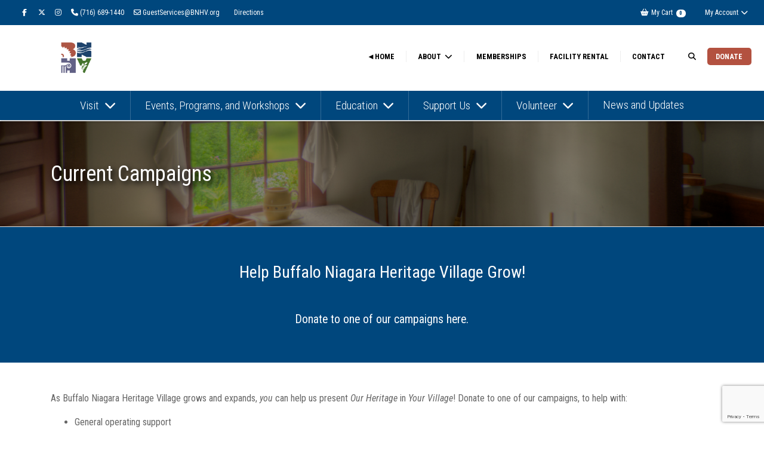

--- FILE ---
content_type: text/html; charset=UTF-8
request_url: https://bnhv.org/support-us
body_size: 13246
content:
<!DOCTYPE html>
<html prefix="og: http://ogp.me/ns#" lang="en-US">
<head>
  <meta charset="utf-8">
  <meta http-equiv="X-UA-Compatible" content="IE=edge,chrome=1">

  <title>Current Campaigns — Buffalo Niagara Heritage Village</title>

  <meta name="description" content="">
  <meta name="keywords" content="">
  <meta name="viewport" content="width=device-width, initial-scale=1, maximum-scale=1, user-scalable=0"/>

  <link rel="icon" type="image/png" href="https://cdn.givecloud.co/s/files/1/0000/1062/files/untitled-1822-344-px-1-1.png">

  <meta name="csrf-token" content="r84Btfomzt0VvLqJfArbtPIEvMtx5DQYe5PTFhIV">

  



    



    


<meta property="og:title" content="Current Campaigns — Buffalo Niagara Heritage Village">
<meta property="og:type" content="website">
<meta property="og:url" content="https://bnhv.org/support-us">
<meta property="og:image" content="https://cdn.givecloud.co/s/files/2/0000/1062/files/untitled-1822-344-px-1-1_300x_cropped_entropy_t0.png">
<meta property="og:description" content="">
<meta property="og:site_name" content="Buffalo Niagara Heritage Village">

<meta name="twitter:card" content="summary_large_image">
<meta name="twitter:title" content="Current Campaigns — Buffalo Niagara Heritage Village">
<meta name="twitter:image" content="https://cdn.givecloud.co/s/files/2/0000/1062/files/untitled-1822-344-px-1-1_300x_cropped_entropy_t0.png">


    <script async src="https://www.googletagmanager.com/gtag/js?id=G-8MQ7D2KN5V"></script>
    <script>
        window.dataLayer = window.dataLayer || [];
        function gtag(){dataLayer.push(arguments);}
        gtag('js', new Date());
        gtag('config', 'G-8MQ7D2KN5V');
    </script>



  <!--[if IE 9]>
  <link href="https://cdn.givecloud.co/gh/coliff/bootstrap-ie8/css/bootstrap-ie9.min.css" rel="stylesheet">
  <script src="https://cdn.givecloud.co/npm/typedarray@0.0.6"></script>
<![endif]-->
<!--[if lte IE 8]>
  <link href="https://cdn.givecloud.co/gh/coliff/bootstrap-ie8/css/bootstrap-ie8.min.css" rel="stylesheet">
  <script src="https://cdn.givecloud.co/combine/npm/html5shiv@3.7.3,npm/typedarray@0.0.6"></script>
<![endif]-->














  


<style>
    :root {
        --gc-logo-full-color: url('https://cdn.givecloud.co/static/etc/givecloud-logo-full-color-rgb.svg');
        --gc-select-down-image: url('https://cdn.givecloud.co/static/etc/select-down.png');
    }
</style>

  <script src="//d2wy8f7a9ursnm.cloudfront.net/v7/bugsnag.min.js"></script>
<script>Bugsnag.start({"apiKey":"709297630df39aede7b42e718276548e","releaseStage":"feature-affinity","user":{"id":"bnhv","name":"bnhv"},"metadata":{"cart":"EA3B5DA874"}});</script>

<link rel="stylesheet" href="https://fonts.googleapis.com/css?family=Roboto+Condensed:300,300i,400,400i,700,700i,900,900i">
<link rel="stylesheet" href="/assets/apps/global-theme/css/vendor.css?v=7fd7ad0680">
<link rel="stylesheet" href="/static/global/styles/theme.scss?v=a219a24ba9">
<script type="text/javascript" src="/assets/apps/global-theme/js/head.js?v=7fd7ad0680"></script>
<script type="text/javascript" src="https://cdnjs.cloudflare.com/polyfill/v3/polyfill.min.js?features=Intl.~locale.en-US"></script>
</head>
<body class="template--collection currency-usd collection-1  ">


  <header class="header-full headroom headroom--top headroom--not-bottom">

  

      
              <div class="top-bar-alt d-none d-lg-block d-xl-block">
    <div class="container">
      <div class="d-flex">
        <div class="p-1">
          <ul class="nav">
            
              <li class="nav-item">
                <a class="nav-link px-2" href="https://facebook.com/bnhvillage" target="_blank" rel="noopener"><i class="fa fa-facebook fa-fw"></i></a>
              </li>
            
            
              <li class="nav-item">
                <a class="nav-link px-2" href="https://twitter.com/bnhvillage" target="_blank" rel="noopener"><i class="fab fa-x-twitter"></i></a>
              </li>
            
            
              <li class="nav-item">
                <a class="nav-link px-2" href="https://instagram.com/bnhvillage" target="_blank" rel="noopener"><i class="fa fa-instagram"></i></a>
              </li>
            
            
            
            
            
            
              <li class="nav-item">
                <span class="nav-link px-2"><i class="fa fa-phone"></i> (716) 689-1440</span>
              </li>
            
            
              <li class="nav-item">
                <a class="nav-link px-2" href="mailto:GuestServices@BNHV.org" target="_blank" rel="noopener"><i class="fa fa-envelope-o"></i> GuestServices@BNHV.org</a>
              </li>
            

            
            
              
                
                  <li class="nav-item">
                    <a class="nav-link " href="https://www.google.com/maps/place/Buffalo+Niagara+Heritage+Village/@43.0837692,-78.7301546,17z/data=!3m1!4b1!4m5!3m4!1s0x0:0xdee44f174414eb6b!8m2!3d43.0837782!4d-78.7279659" target="_blank">
                      Directions
                    </a>
                  </li>
                
              
            
          </ul>
        </div>
        <div class="ml-auto p-1">
          <ul class="nav">

            
            
              <ul class="nav">
              
            

            
              <li class="nav-item">
                <a class="nav-link" href="/cart"><i class="fa fa-shopping-basket fa-fw"></i>&nbsp;My Cart&nbsp;&nbsp;<span class="badge badge-pill badge-dark -cart-count">0</span></a>
              </li>
            

            
              
                <li class="nav-item dropdown">
                  <a class="nav-link" href="/account/login" data-toggle="dropdown" aria-haspopup="true" aria-expanded="false">My Account <i class="fa fa-chevron-down fa-fw"></i></a>
                  <div class="dropdown-menu dropdown-menu-right p-4">
                    <div style="width:290px;">
                      <h3 class="card-title mb-4 text-left">My Account</h3>
                      
    <div class="social-login">
        
            <a href="/account/social/redirect/google">
    <svg fill="currentColor" viewBox="0 0 24 24" aria-hidden="true">
    <g transform="matrix(1, 0, 0, 1, 27.009001, -39.238998)">
        <path fill="#4285F4" d="M -3.264 51.509 C -3.264 50.719 -3.334 49.969 -3.454 49.239 L -14.754 49.239 L -14.754 53.749 L -8.284 53.749 C -8.574 55.229 -9.424 56.479 -10.684 57.329 L -10.684 60.329 L -6.824 60.329 C -4.564 58.239 -3.264 55.159 -3.264 51.509 Z"></path>
        <path fill="#34A853" d="M -14.754 63.239 C -11.514 63.239 -8.804 62.159 -6.824 60.329 L -10.684 57.329 C -11.764 58.049 -13.134 58.489 -14.754 58.489 C -17.884 58.489 -20.534 56.379 -21.484 53.529 L -25.464 53.529 L -25.464 56.619 C -23.494 60.539 -19.444 63.239 -14.754 63.239 Z"></path>
        <path fill="#FBBC05" d="M -21.484 53.529 C -21.734 52.809 -21.864 52.039 -21.864 51.239 C -21.864 50.439 -21.724 49.669 -21.484 48.949 L -21.484 45.859 L -25.464 45.859 C -26.284 47.479 -26.754 49.299 -26.754 51.239 C -26.754 53.179 -26.284 54.999 -25.464 56.619 L -21.484 53.529 Z"></path>
        <path fill="#EA4335" d="M -14.754 43.989 C -12.984 43.989 -11.404 44.599 -10.154 45.789 L -6.734 42.369 C -8.804 40.429 -11.514 39.239 -14.754 39.239 C -19.444 39.239 -23.494 41.939 -25.464 45.859 L -21.484 48.949 C -20.534 46.099 -17.884 43.989 -14.754 43.989 Z"></path>
    </g>
</svg>

    <span>Login with Google</span>
</a>

        
        
            <a href="/account/social/redirect/microsoft">
    <svg fill="currentColor" viewBox="0 0 23 23">
    <path fill="#f3f3f3" d="M0 0h23v23H0z"></path><path fill="#f35325" d="M1 1h10v10H1z"></path><path fill="#81bc06" d="M12 1h10v10H12z"></path><path fill="#05a6f0" d="M1 12h10v10H1z"></path><path fill="#ffba08" d="M12 12h10v10H12z"></path>
</svg>

    <span>Login with Microsoft</span>
</a>

        
        
            <a href="/account/social/redirect/facebook">
    <svg xmlns="http://www.w3.org/2000/svg"
     viewBox="0 0 48 48">
    <path fill="#4267B2" d="M24,4C12.954,4,4,12.954,4,24s8.954,20,20,20s20-8.954,20-20S35.046,4,24,4z"/>
    <path fill="#fff" d="M26.707,29.301h5.176l0.813-5.258h-5.989v-2.874c0-2.184,0.714-4.121,2.757-4.121h3.283V12.46 c-0.577-0.078-1.797-0.248-4.102-0.248c-4.814,0-7.636,2.542-7.636,8.334v3.498H16.06v5.258h4.948v14.452 C21.988,43.9,22.981,44,24,44c0.921,0,1.82-0.084,2.707-0.204V29.301z"/>
</svg>

    <span>Login with Facebook</span>
</a>

        
        
   </div>
    
        <div class="social-login--separator">
    <div class="line-container">
        <div></div>
    </div>
    <div class="text-container">
        <span>OR</span>
    </div>
</div>

    


                      <div data-form-toggler="nav-login">
     

        

        <form method="post" name="loginForm" novalidate style="display: none">
            <div class="alert alert-danger" role="alert" style="display:none"></div>
            <div class="form-group labelify">
                <label><i class="fa fa-envelope-o"></i> Email</label>
                <input type="email" class="form-control" name="email" autocomplete="username" required>
            </div>
            <div class="form-group labelify">
                <label><i class="fa fa-lock"></i> Password</label>
                <input type="password" class="form-control" name="password" autocomplete="off" required>
            </div>
            
                <div class="custom-control custom-checkbox mt-0 mb-3">
                    <input type="checkbox" class="custom-control-input" id="rememberMeInput" name="remember_me" value="1">
                    <label class="custom-control-label" for="rememberMeInput">Remember me</label>
                </div>
            
            <div class="text-center mb-2">
                <button type="submit" class="btn btn-block btn-pill btn-primary"><i class="fa fa-log-in"></i> Sign-In</button>
            </div>
        </form>
    
    
        <form method="post" name="loginLinkForm" novalidate >
            <div class="alert alert-success" role="alert" style="display:none"></div>
            <div class="alert alert-danger" role="alert" style="display:none"></div>
            <div class="form-group labelify">
                <label><i class="fa fa-envelope-o"></i> Email</label>
                <input type="email" class="form-control" name="email" autocomplete="username" required>
                <p class="help-block text-sm mt-2">Enter the email address you used to give or communicate with us.</p>
            </div>
            <div class="text-center mb-2">
                <button type="submit" class="btn btn-block btn-pill btn-primary">Send Me A Login Link</button>
            </div>
        </form>
    
</div>

                        
                        <div class="text-center mb-2">
                          <div class="text-center mt-2 text-sm">
                            <form>
<div data-link-toggler="nav-login">
    <div data-toggler >
        <a href="#" onClick="$.fn.swapForms('nav-login')">
            Use a Password
        </a>
    </div>
    <div data-toggler style="display: none">
        <a href="#" onClick="$.fn.swapForms('nav-login')">
            Use a Login Link
        </a>
        
            <br/><a href="/account/reset-password">I Forgot My Password</a>
        
    </div>
</div>

</form>
                          </div>
                        </div>
                      
                        
                        <hr>
                        <div class="text-sm text-center">
                          <a href="/account/register" class="btn btn-block btn-pill btn-secondary"><i class="fa fa-log-in"></i> Create an Account</a>
                        </div>
                        
                    </div>
                  </div>
                </li>
              
            

            

          </ul>
        </div>
      </div>
    </div>
  </div>

      

          <div class="top-bar font-sm font-sans font-bold font-upper">
    <nav class="container">
      <div class="d-flex top-bar-min-height">

        <div class="side-bar-open d-lg-none d-xl-none py-2 mr-3 align-self-center"><i class="fa fa-navicon"></i></div>

        <div class="brand p-2 align-self-center">
          
            <a href="/" >
              
                <img src="https://cdn.givecloud.co/s/files/2/0000/1062/files/untitled-1822-344-px-1-1_300x_cropped_entropy_t0.png" class="logo-full"><img src="https://cdn.givecloud.co/s/files/1/0000/1062/files/untitled-1822-344-px-1.png" class="logo-condensed">
              
            </a>
          
        </div>

        <div class="mobile-menu ml-auto py-2 align-self-center text-right">
          <div class="d-none d-sm-inline-block d-md-inline-block">
            
                <a href="https://facebook.com/bnhvillage" target="_blank" rel="noopener" class="btn px-2 btn-pill btn-outline-secondary"><i class="fa fa-fw fa-facebook"></i></a>
              
              
                <a href="https://twitter.com/bnhvillage" target="_blank" rel="noopener" class="btn px-2 btn-pill btn-outline-secondary"><i class="fab fa-fw fa-x-twitter"></i></a>
              
              
                <a href="https://instagram.com/bnhvillage" target="_blank" rel="noopener" class="btn px-2 btn-pill btn-outline-secondary"><i class="fa fa-fw fa-instagram"></i></a>
              
              
              
              
              
          </div>
          
            <a href="/support-us/donate" class="btn btn-sm font-weight-normal btn-primary my-1 btn-pill">Donate</a>
          
          
        </div>

        
          <div class="main-menu ml-auto py-2">
            
<div class="header-main ">
  <ul class="nav">
    
      
        <li class="nav-item dropdown">
          <a class="nav-link " href="/" >
            ◄Home
          </a>
        </li>
      
    
      
        <li class="nav-item dropdown">
          <a id="main-menu-item-140" class="nav-link dropdown-toggle " href="/about-us"  data-toggle="dropdown">
            About
          </a>
          <div class="dropdown-menu" aria-labelledby="main-menu-item-140">
            
              <div class="li">
                
                  <a class="dropdown-item" href="/mission" >History and Mission</a>
                
              </div>
            
              <div class="li">
                
                  <a class="dropdown-item" href="/careers" >Careers</a>
                
              </div>
            
          </div>
        </li>
      
    
      
        <li class="nav-item dropdown">
          <a class="nav-link " href="/memberships" >
            Memberships
          </a>
        </li>
      
    
      
        <li class="nav-item dropdown">
          <a class="nav-link " href="/support-us/facility-rental" >
            Facility Rental
          </a>
        </li>
      
    
      
        <li class="nav-item dropdown">
          <a class="nav-link " href="/contact" >
            Contact
          </a>
        </li>
      
    
  </ul>
</div>

            

    <div class="site-search">
    <form class="site-search__form" role="search" action="/search" method="get">
        <div class="site-search__row">
        <input type="text" name="keywords" placeholder="Search...">
        <button type="submit" class="reset"><span class="fa fa-search"></span></button>
        </div>
    </form>
    <button class="site-search__close"><span class="fa fa-times"></span></button>
    </div>


          </div>
        

        <div class="main-menu action-menu py-2">
          <ul class="nav">
            
              <li class="nav-item">
                <a class="nav-link search-toggle" href="#"><i class="fa fa-search"></i></a>
              </li>
            
            
            
              <li class="nav-item nav-attn-primary">
                <a class="nav-link" href="/support-us/donate" class="btn">Donate</a>
              </li>
            
            
          </ul>
        </div>
      </div>
    </nav>
  </div>


    


      

    <div class="header-hero ">
        <div class="container">
            <ul class="nav">
            
                
                    <li class="nav-item dropdown">
                        <a id="hero-menu-item-9" class="nav-link dropdown-toggle " href="/visit"  data-toggle="dropdown">
                            Visit
                        </a>
                        
                            <ul class="dropdown-menu" aria-labelledby="hero-menu-item-9">
                                
                                    <li>
                                        
                                            
                                                <a id="hero-menu-item-16" class="dropdown-item dropdown-toggle" href="#">Visitor Information</a>
                                                <ul class="dropdown-menu" aria-labelledby="hero-menu-item-16">
                                                    
                                                        <li><a class="dropdown-item " href="/visitor-info/hours-and-pricing" >Hours and Pricing</a></li>
                                                    
                                                        <li><a class="dropdown-item " href="/visitor-info/refund-policy" >Refund Policy</a></li>
                                                    
                                                </ul>
                                            
                                        
                                    </li>
                                
                                    <li>
                                        
                                            <a class="dropdown-item " href="/visit/historic-village" >Historic Village</a>
                                        
                                    </li>
                                
                                    <li>
                                        
                                            <a class="dropdown-item " href="/exhibits" >Exhibits</a>
                                        
                                    </li>
                                
                                    <li>
                                        
                                            
                                                <a id="hero-menu-item-144" class="dropdown-item dropdown-toggle" href="#">Collections</a>
                                                <ul class="dropdown-menu" aria-labelledby="hero-menu-item-144">
                                                    
                                                        <li><a class="dropdown-item " href="/collections/collections-at-the-museum" >Collections at the Museum</a></li>
                                                    
                                                        <li><a class="dropdown-item " href="/collections/amherst-library-and-reading-room" >Amherst Library &amp; Reading Room</a></li>
                                                    
                                                        <li><a class="dropdown-item " href="/collections/donate-to-the-museum" >Donate to the Museum</a></li>
                                                    
                                                        <li><a class="dropdown-item " href="/collections/research" >Research</a></li>
                                                    
                                                </ul>
                                            
                                        
                                    </li>
                                
                            </ul>
                        
                    </li>
                
            
                
                    <li class="nav-item dropdown">
                        <a id="hero-menu-item-96" class="nav-link dropdown-toggle " href="/community-events-and-programs"  data-toggle="dropdown">
                            Events, Programs, and Workshops
                        </a>
                        
                            <ul class="dropdown-menu" aria-labelledby="hero-menu-item-96">
                                
                                    <li>
                                        
                                            <a class="dropdown-item " href="https://bnhv.givecloud.co/bnhv-events" >Event and Program Calendar</a>
                                        
                                    </li>
                                
                            </ul>
                        
                    </li>
                
            
                
                    <li class="nav-item dropdown">
                        <a id="hero-menu-item-107" class="nav-link dropdown-toggle " href="/programs"  data-toggle="dropdown">
                            Education
                        </a>
                        
                            <ul class="dropdown-menu" aria-labelledby="hero-menu-item-107">
                                
                                    <li>
                                        
                                            <a class="dropdown-item " href="/education/school-programs" >School Tours</a>
                                        
                                    </li>
                                
                                    <li>
                                        
                                            <a class="dropdown-item " href="/scout-programs" >Scout Programs</a>
                                        
                                    </li>
                                
                            </ul>
                        
                    </li>
                
            
                
                    <li class="nav-item dropdown">
                        <a id="hero-menu-item-20" class="nav-link dropdown-toggle active" href="/support-us"  data-toggle="dropdown">
                            Support Us
                        </a>
                        
                            <ul class="dropdown-menu" aria-labelledby="hero-menu-item-20">
                                
                                    <li>
                                        
                                            <a class="dropdown-item active" href="/support-us" >Current Campaigns</a>
                                        
                                    </li>
                                
                                    <li>
                                        
                                            <a class="dropdown-item " href="/support-us/ways-to-support-bnhv" >Ways to Support BNHV</a>
                                        
                                    </li>
                                
                                    <li>
                                        
                                            <a class="dropdown-item " href="/support-us/legacy-giving" >Legacy Giving</a>
                                        
                                    </li>
                                
                                    <li>
                                        
                                            <a class="dropdown-item " href="/tributes-dedications" >Tributes &amp; Dedications</a>
                                        
                                    </li>
                                
                            </ul>
                        
                    </li>
                
            
                
                    <li class="nav-item dropdown">
                        <a id="hero-menu-item-25" class="nav-link dropdown-toggle " href="/volunteer"  data-toggle="dropdown">
                            Volunteer
                        </a>
                        
                            <ul class="dropdown-menu" aria-labelledby="hero-menu-item-25">
                                
                                    <li>
                                        
                                            <a class="dropdown-item " href="/volunteer/opportunities" >Volunteer Opportunities</a>
                                        
                                    </li>
                                
                                    <li>
                                        
                                            <a class="dropdown-item " href="/volunteer/events" >Event Volunteers</a>
                                        
                                    </li>
                                
                            </ul>
                        
                    </li>
                
            
                
                    <li class="nav-item">
                        <a class="nav-link " href="/news-and-updates" >
                            News and Updates
                        </a>
                    </li>
                
            
            </ul>
        </div>
    </div>



    

    <div class="side-bar">
    <div class="side-bar-body">
      <div class="side-bar-close pull-right"><i class="fa fa-times"></i></div>

      
        
      

      <ul class="nav flex-column" data-children=".nav-item" id="side-bar-nav">
        
          
            <li class="nav-item">
              <a class="nav-link" href="/" >◄Home</a>
            </li>
          
        
          
            <li class="nav-item">
              <a class="nav-link dropdown-toggle collapsed " href="#drop2" data-toggle="collapse" aria-haspopup="true" aria-expanded="false">
                About
              </a>
              
              <div class="collapse" id="drop2" data-parent="#side-bar-nav">
                <ul class="nav flex-column">
                  
                    <li class="nav-item">
                      
                        <a class="nav-link" href="/mission" >History and Mission</a>
                      
                    </li>
                  
                    <li class="nav-item">
                      
                        <a class="nav-link" href="/careers" >Careers</a>
                      
                    </li>
                  
                </ul>
              </div>
            </li>
          
        
          
            <li class="nav-item">
              <a class="nav-link" href="/memberships" >Memberships</a>
            </li>
          
        
          
            <li class="nav-item">
              <a class="nav-link" href="/support-us/facility-rental" >Facility Rental</a>
            </li>
          
        
          
            <li class="nav-item">
              <a class="nav-link" href="/contact" >Contact</a>
            </li>
          
        

          
          
              <li class="dropdown-divider"></li>
          
          
              
                  <li class="nav-item">
                      <a class="nav-link" href="https://www.google.com/maps/place/Buffalo+Niagara+Heritage+Village/@43.0837692,-78.7301546,17z/data=!3m1!4b1!4m5!3m4!1s0x0:0xdee44f174414eb6b!8m2!3d43.0837782!4d-78.7279659" target="_blank">Directions</a>
                  </li>
              
          

          
          
              <li class="dropdown-divider"></li>
          
          


        
          <li class="dropdown-divider"></li>
          <li class="nav-item px-2">
            
              <a class="nav-link d-inline-block px-2 search-toggle" href="#"><i class="fa fa-search"></i></a>
            
            
          </li>
          
            

    <div class="site-search">
    <form class="site-search__form" role="search" action="/search" method="get">
        <div class="site-search__row">
        <input type="text" name="keywords" placeholder="Search...">
        <button type="submit" class="reset"><span class="fa fa-search"></span></button>
        </div>
    </form>
    <button class="site-search__close"><span class="fa fa-times"></span></button>
    </div>


          
        

        
          <li class="dropdown-divider"></li>
          
            <li class="nav-item">
              <a class="nav-link" href="/account/login">My Account</a>
            </li>
          
        

        




        
        

        
          <li class="dropdown-divider"></li>

          
            <li class="nav-item">
              <div class="d-flex">
                <ul class="nav">
                  
                    <li class="nav-item">
                      <a class="nav-link px-2" href="https://facebook.com/bnhvillage" target="_blank" rel="noopener">
                        <i class="fa fa-facebook fa-fw"></i>
                      </a>
                    </li>
                  

                  
                    <li class="nav-item">
                        <a class="nav-link px-2" href="https://twitter.com/bnhvillage" target="_blank" rel="noopener"><i class="fab fa-x-twitter"></i></a>
                    </li>
                  

                  
                    <li class="nav-item">
                      <a class="nav-link px-2" href="https://instagram.com/bnhvillage" target="_blank" rel="noopener">
                        <i class="fa fa-instagram"></i>
                      </a>
                    </li>
                  

                  

                  

                  

                  
                </ul>
              </div>
            </li>
          

          
            <li class="nav-item">
              <ul class="nav px-2 pt-2">
                
                  <li class="nav-item">
                    <span class="nav-link px-2 py-1"><i class="fa fa-phone mr-1"></i> (716) 689-1440</span>
                  </li>
                

                
                  <li class="nav-item">
                    <a class="nav-link px-2 py-1" href="mailto:GuestServices@BNHV.org" target="_blank" rel="noopener">
                      <i class="fa fa-envelope-o mr-1"></i> GuestServices@BNHV.org
                    </a>
                  </li>
                
              </ul>
            </li>
          
        
      </ul>
    </div>
  </div>


</header>

<div class="header-spacer with-hero with-top-bar-alt"></div>







  



  



  


<section class="title-bar title-bar-header-image " style="background:  linear-gradient( rgba(0, 0, 0, 0.5), rgba(0, 0, 0, 0.5) ),  url('https://cdn.givecloud.co/s/files/1/0000/1062/files/man5785-6-7-tonemapped-1.jpg') no-repeat center center;">
  <div class="container">
    <div class="row">

      <div class="col-sm-12 col-md-6">
        

        <h1 class="text-center text-md-left">Current Campaigns</h1>
      </div>

      

      

    </div>
  </div>
</section>


<div class="page-content">


    <section class="mceNonEditable mceBackground bg-secondary text-white py-3">
<div class="container">
<div class="row">
<div class="col mceEditable wow fadeIn">
<h2 class="text-white"><small><span style="font-size: 28px;">Help Buffalo Niagara Heritage Village Grow!</span></small></h2>
<h2 class="text-white"><small>Donate to one of our campaigns here.</small></h2>
</div>
</div>
</div>
</section>
<div class="container mceNonEditable mceBackground">
<div class="mceEditable py-5">
<p>As Buffalo Niagara Heritage Village grows and expands,&nbsp;<em>you&nbsp;</em>can help us present <em>Our Heritage</em> in <em>Your Village</em>! Donate to one of our campaigns, to help with:</p>
<ul>
<li>General operating support</li>
<li>Farmstead projects</li>
<li>Education initatives</li>
<li>Collections and exhibits support</li>
<li>Annual Fund</li>
</ul>
<p>and much more! Click on one of the campaigns below to learn more.</p>
<p data-pm-slice="1 1 []">Keep checking to stay updated on current and future Campaigns!</p>
<p><em><strong>All gifts are tax deductible. Please email <a href="mailto:guestservices@bnhv.org">guestservices@bnhv.org</a> if you have any questions regarding your gift.</strong></em></p>
</div>
</div>






<section class="container">
  <div class="py-5">
    <form class="collection-filters form-secondary" method="get">
        <div class="row">
          <div class="col-sm-6 col-lg-9">
            <div class="form-group labelify d-inline-block">
                    
            </div>
            <div class="form-group labelify d-inline-block">
                        <label>Sort By</label>
                        <select class="form-control" name="order_by" style="width:130px;">
                            <option value="publish_start_date_desc" >Newest First</option>
                            <option value="publish_start_date" >Oldest First</option>
                            <option value="name" selected>Name A-Z</option>
                            <option value="name_desc" >Name Z-A</option>
                            <option value="price_desc" >Highest Price First</option>
                            <option value="price" >Lowest Price First</option>
                            <option value="filter" >Filter</option>
                            <option value="category_name" >Category</option>
                        </select>
            </div>
            <div class="form-group labelify d-none">
                        <label>Per Page</label>
                        <select class="form-control" name="per_page" style="width:80px;" disabled>
                            <option value="6"  >6</option>
                            <option value="36" selected>36</option>
                            <option value="72" >72</option>
                        </select>
            </div>
                    <div class="form-group d-inline-block" style="vertical-align:top;">
                        <button class="btn-secondary btn btn-lg"><i class="fa fa-chevron-right"></i></button>
                    </div>
          </div>
          <div class="col-sm-6 col-lg-3 text-right">
            <div class="form-group labelify">
                <label>Search...</label>
              <div class="input-group">
                <input type="text" class="form-control" name="keywords" value="">
                <div class="input-group-btn">
                  <button class="btn btn-secondary btn-lg"><i class="fa fa-search"></i></button>
                </div>
              </div>
            </div>
          </div>
        </div>
      </form>
  </div>

    <div class="pb-5">
        

            <p class="text-lg text-muted py-5 text-center">There are no items here.</p>

        

  </div>

</section>

</div>


<footer>
  
    <div class="section-light">
      <div class="container">
        <div class="row">
          
            <div class="col-md-6 col-lg-4 gutter-bottom">
              
                <h4>Contact Us</h4>
              
              <p style="text-align: left;">3755 Tonawanda Creek Road</p>
<p style="text-align: left;">Amherst, NY 14228</p>
<p style="text-align: left;">(716) 689-1440</p>
<p style="text-align: left;">guestservices@bnhv.org</p>
<p style="text-align: left;">&nbsp;</p>
<p style="text-align: left;"><em>Guest Services available Thursday - Saturday&nbsp;</em></p>
<section class="mceBackground py-5 mceNonEditable">
<div class="container">
<div class="mceEditable">
<h5 style="text-align: center;">&nbsp;</h5>
<h2>DON'T MISS OUT ON BNHV NEWS!</h2>
<!-- Begin Constant Contact Inline Form Code -->
<div class="ctct-inline-form" data-form-id="854a7a91-3dcc-4019-9e1d-114f31be0c56">&nbsp;</div>
<!-- End Constant Contact Inline Form Code --></div>
</div>
</section>
            </div>
            <div class="col-md-6 col-lg-2 gutter-bottom">
              
                <h4>Our Mission</h4>
              
              <p>Our mission is to preserve, interpret, and exhibit the agricultural history and rural heritage of the Buffalo Niagara region.</p>
<p><span style="font-weight: 400;">Buffalo Niagara Heritage Village is supported in part by the Town of Amherst, the New York Council on the Arts, the County of Erie and our members and friends.</span><br><a href="https://bnhv.givecloud.co/support-us/ways-to-support-bnhv">Read more</a></p>
<p>Major Funding Provided By<br><img src="https://cdn.givecloud.co/s/files/1/0000/1062/files/amherst-1-1.png" alt="" width="42" height="43"> Town of Amherst&nbsp; <img src="https://cdn.givecloud.co/s/files/1/0000/1062/files/erie-county-seal-only-png-1.png" alt="" width="43" height="43"> Erie County&nbsp;<img style="font-size: 1rem;" src="https://brandlogo.org/wp-content/uploads/2024/02/MT-Bank-Logo-300x300.png.webp" alt="M&amp;T Bank Logo PNG Vector - BrandLogo" width="121" height="121"><span style="font-size: 1rem;"><img src="https://cdn.givecloud.co/s/files/1/0000/1062/files/nys-councilonthearts-horizontal-black.jpg" alt="" width="144" height="46"></span></p>
            </div>
            <div class="col-md-6 col-lg-2 gutter-bottom">
              
                <h4>News &amp; Updates</h4>
              
              <div class="x11i5rnm xat24cr x1mh8g0r x1vvkbs xtlvy1s">
<h5><span style="font-size: 12pt; color: #003366;"><strong>BNHV General Admission has ended for the 2025 Season. </strong></span></h5>
<h5>&nbsp;</h5>
<h5><span style="font-size: 12pt; color: #003366;"><strong>General Admission for the 2026 Season will begin in May 2026. </strong></span></h5>
<h5>&nbsp;</h5>
<h5><span style="font-size: 12pt; color: #003366;"><strong>Please&nbsp;<a href="https://bnhv.org/bnhv-events">click here</a> to explore upcoming community events, programs, and workshops.&nbsp;</strong></span></h5>
<p>&nbsp;</p>
<p data-pm-slice="1 1 []">Please visit <strong><span style="color: #b35140;"><a style="color: #b35140;" href="https://bnhv.org/news-and-updates">BNHV.org/news-and-updates</a></span></strong> for announcements.</p>
<p data-pm-slice="1 1 []">&nbsp;</p>
</div>
            </div>
            <div class="col-md-6 col-lg-4 gutter-bottom">
              
                <h4>GuideStar Seal of Transparency</h4>
              
              <p><a href="https://www.guidestar.org/profile/shared/b58b4ea5-987c-4e1f-9127-63f3dabe7aa2" target="_blank" rel="noopener"><img src="https://widgets.guidestar.org/TransparencySeal/6978107" /></a></p>
            </div>
          
        </div>
      </div>
    </div>
  
  <div class="section-light section-sm text-sm">
    
      <div class="gutter-bottom text-center">
        
        

<div class="gc-lock" style="background-image: url('https://cdn.givecloud.co/static/etc/gc-lock-dark.png');">

    Encrypted &amp; Secure. Give with Confidence.<br><span class="text-muted"><a href="https://givecloud.co/?utm_source=bnhv&utm_medium=gc-secure" target="_blank" rel="noopener">Powered by Givecloud.</a></span>
</div>

      </div>
    

    
    
      <div class="container">
        <div class="d-flex">
          
            <div class="p-0">
              <p><br></p>
            </div>
          
          
            <div class="ml-auto p-0">
              
              <ul class="nav">
                
                  <li class="nav-item"><a class="nav-link" href="/privacy-policy" >Privacy Policy</a></li>
                
              </ul>
            </div>
          
        </div>
      </div>
    
  </div>
</footer>
















<script src="https://bnhv.org/assets/js/core.js?v=7fd7ad0680"></script>
<script>
Givecloud.setConfig({"site":"bnhv","host":"bnhv.org","name":"Buffalo Niagara Heritage Village","plan":"STANDARD","account_id":null,"cart_id":"EA3B5DA874","context":"web","csrf_token":"r84Btfomzt0VvLqJfArbtPIEvMtx5DQYe5PTFhIV","testmode_token":null,"currency":{"code":"USD","symbol":"$"},"money_with_currency":false,"currencies":[{"active":true,"code":"USD","iso_code":"USD","countries":["AS","IO","GU","MH","FM","MP","PW","PR","TC","US","UM","VI"],"default_country":"US","default":true,"has_unique_symbol":true,"local":true,"name":"US Dollar","rate":1,"symbol":"$","unique_symbol":"$","locale":"en-US"}],"locale":{"iso":"en-US","language":"en","region":"US"},"provider":"safesave","gateways":{"credit_card":"safesave","bank_account":"safesave","paypal":false,"wallet_pay":false,"dafpay":false},"supported_cardtypes":["visa","master-card","american-express","discover"],"processing_fees":{"cover":true,"amount":0.3,"rate":4.14,"using_ai":true},"account_types":[{"id":1,"name":"Individual","is_organization":false,"is_default":true,"on_web":true},{"id":2,"name":"Organization","is_organization":true,"is_default":false,"on_web":true}],"captcha_type":"recaptcha","requires_captcha":true,"recaptcha_site_key":"6Le_5R8TAAAAAOF5Yhh9gKB7wgo87ktsMeVYgN4w","monocle_publishable_key":"[base64]","title_options":["Mr","Mrs","Ms.","Dr.","Miss"],"referral_sources":{"enabled":true,"sources":["Facebook","Instagram","Website","Friend\/Family","Event"],"allow_other":"1"},"org_legal_country":"US","billing_country_code":"US","shipping_country_code":"US","force_country":null,"pinned_countries":["CA","US"],"account":null,"gift_aid":false,"script_src":"https:\/\/bnhv.org\/assets\/js\/core.js?v=7fd7ad0680","script_src_integrity":null,"shippable_countries":[],"shippable_regions":[],"masked_supporter_info":null,"checkout_min_value":"5"});
</script>
<script>
window.themeLocalizationMap = {
    "date_formats": {
        "calendar_short_month_day_year": "M d, yyyy",
        "month_day": "F j",
        "month_day_year": "F j, Y",
        "short_day_month": "jS",
        "short_month_day_year": "M j, Y",
        "short_month_ordinal_day": "M jS",
        "short_month_ordinal_day_year": "M jS, Y"
    },
    "general": {
        "actions": {
            "continue_below": "Continue below",
            "close": "Close",
            "read_more": "Read More",
            "view": "View"
        },
        "forms": {
            "account_holder_name": "Account Holder Name",
            "account_holder_name_placeholder": "John Smith",
            "account_holder_type": "Account Holder Type",
            "account_holder_types": {
                "company": "Company",
                "individual": "Individual"
            },
            "account_type": "Account Type",
            "account_no": "Account #",
            "address": "Address",
            "address_placeholder": "Street and number, P.O. box, c\/o.",
            "address_2": "Address 2",
            "address_2_placeholder": "Apartment, suite, unit, building, floor, etc.",
            "bank": "Bank",
            "billing_address": "Billing Address",
            "cardholder_name": "Cardholder Name",
            "cardholder_name_placeholder": "John Smith",
            "checking": "Checking",
            "choose_your_impact": "Choose Your Impact",
            "city": "City",
            "countries": {
                "canada": "Canada",
                "mexico": "Mexico",
                "united_states": "United States"
            },
            "country": "Country",
            "cover_costs": {
                "most_costs": "{{ amount }} - Most Costs",
                "more_costs": "{{ amount }} - More Costs",
                "minimum_costs": "{{ amount }} - Minimum Costs",
                "original": "{{ amount }} - Original",
                "no_thank_you": "No Thank You"
            },
            "cover_costs_reverse": {
                "most_costs": "Most Costs - {{ amount }}",
                "more_costs": "More Costs - {{ amount }}",
                "minimum_costs": "Minimum Costs - {{ amount }}"
            },
            "cover_costs_dialog": {
                "help_cover_costs_fees": "Help Cover\nCosts & Fees",
                "one_of_the_most_cost_effective_ways": "Online payments are one of the most efficient ways for us to fundraise. Software and automation reduce our manual labor and streamline our financial reconciliations so we can focus more of your contribution on making a true impact.",
                "help_make_the_most_of_your_donation": "Help make the most of your contribution by covering the very few costs we incur when fundraising online, including:",
                "processing_bank_fees": "Credit Card & Bank Fees",
                "it_security_costs": "IT & Security Costs",
                "software_costs": "Software Platform Fees"
            },
            "credit_card_number": "Credit Card Number",
            "credit_debit": "Credit \/ Debit",
            "cvv": "CVV",
            "email": "Email",
            "expiry": "MM \/ YY",
            "expiry_placeholder": "MM \/ YY",
            "first_name": "First Name",
            "institution_no": "Institution #",
            "use_a_password": "Use a Password",
            "use_a_login_link": "Use a Login Link",
            "last_name": "Last Name",
            "optin_label": "Send me emails and updates.",
            "organization_name": "Organization Name",
            "or": "OR",
            "password": "Password",
            "paypal": "PayPal",
            "phone": "Phone",
            "postal": "Postal",
            "province": "Province",
            "referral_source": "How'd you hear about us?",
            "routing_no": "Routing #",
            "savings": "Savings",
            "state": "State",
            "supporter_type": "Supporter Type",
            "title": "Title",
            "transit_no": "Transit #",
            "we_support": "We support:",
            "zip": "ZIP"
        },
        "subdivision_types": {
            "administration": "Administration",
            "administrative_region": "Administrative region",
            "administrative_territory": "Administrative Territory",
            "administrative_atoll": "Administrative atoll",
            "arctic_region": "Arctic Region",
            "area": "Area",
            "autonomous_city": "Autonomous city",
            "autonomous_district": "Autonomous District",
            "autonomous_province": "Autonomous province",
            "autonomous_region": "Autonomous region",
            "autonomous_community": "Autonomous community",
            "autonomous_municipality": "Autonomous municipality",
            "autonomous_republic": "Autonomous republic",
            "autonomous_sector": "Autonomous sector",
            "autonomous_territorial_unit": "Autonomous territorial unit",
            "borough": "Borough",
            "canton": "Canton",
            "capital_district": "Capital district",
            "capital_metropolitan_city": "Capital Metropolitan City",
            "capital_territory": "Capital territory",
            "capital_city": "Capital city",
            "chains_of_islands": "Chains (of islands)",
            "city_corporation": "City corporation",
            "city_with_county_rights": "City with county rights",
            "city": "City",
            "commune": "Commune",
            "constitutional_province": "Constitutional province",
            "council_area": "Council area",
            "country": "Country",
            "county": "County",
            "department": "Department",
            "dependency": "Dependency",
            "development_region": "Development region",
            "district": "District",
            "division": "Division",
            "economic_prefecture": "Economic Prefecture",
            "economic_region": "Economic region",
            "emirate": "Emirate",
            "entity": "Entity",
            "federal_dependency": "Federal Dependency",
            "federal_district": "Federal district",
            "federal_territories": "Federal Territories",
            "geographical_entity": "Geographical Entity",
            "geographical_region": "Geographical region",
            "geographical_unit": "Geographical unit",
            "governorate": "Governorate",
            "indigenous_region": "Indigenous region",
            "island_council": "Island council",
            "island_group": "Island group",
            "island": "Island",
            "local_council": "Local council",
            "london_borough": "London borough",
            "metropolitan_cities": "Metropolitan cities",
            "metropolitan_department": "Metropolitan department",
            "metropolitan_district": "Metropolitan district",
            "metropolitan_region": "Metropolitan region",
            "municipalities": "Municipalities",
            "municipality": "Municipality",
            "nation": "Nation",
            "oblast": "Oblast",
            "outlying_area": "Outlying area",
            "overseas_department": "Overseas department",
            "overseas_region": "Overseas region",
            "overseas_territorial_collectivity": "Overseas territorial collectivity",
            "parish": "Parish",
            "popularates": "Popularates",
            "prefecture": "Prefecture",
            "province": "Province",
            "quarter": "Quarter",
            "rayon": "Rayon",
            "region": "Region",
            "regional_council": "Regional council",
            "republic": "Republic",
            "republican_city": "Republican City",
            "self_governed_part": "Self-governed part",
            "special_district": "Special District",
            "special_municipality": "Special municipality",
            "special_region": "Special Region",
            "special_administrative_region": "Special administrative region",
            "special_city": "Special city",
            "special_island_authority": "Special island authority",
            "special_zone": "Special zone",
            "state": "State",
            "territorial_unit": "Territorial unit",
            "territory": "Territory",
            "town_council": "Town council",
            "two_tier_county": "Two-tier county",
            "union_territory": "Union territory",
            "unitary_authority": "Unitary authority",
            "zone": "Zone"
        },
        "give_with_confidence": "Encrypted & Secure. Give with Confidence.",
        "logout": "Logout",
        "powered_by_givecloud": "Powered by Givecloud."
    },
    "scripts": {
        "components": {
            "amount": "Amount",
            "other": "Other",
            "donate_with": "Donate with",
            "price": "{{ symbol }}{{ price }}",
            "product_tribute_mail_fields": {
                "street_address": "Street Address",
                "what_is_the_zip": "What is the ZIP?",
                "which_address_are_we_sending_the_notice_to": "Which address are we sending the notice to?",
                "which_city": "Which city?",
                "which_country": "Which country?"
            },
            "password_validator": {
                "feedback_title": "Password must:",
                "feedback_description": "Password must be at least 12 characters and include uppercase letters, lowercase letters, and numbers",
                "feedback_length": "Be at least 12 characters",
                "feedback_uppercase": "Contain at least one uppercase letter",
                "feedback_lowercase": "Contain at least one lowercase letter",
                "feedback_number": "Contain at least one number"
            }
        },
        "templates": {
            "cart": {
                "cart_has_already_been_initialized": "Cart has already been initialized.",
                "cart_has_not_been_initialized_yet": "Cart has not been initialized yet.",
                "cart_saved": "Cart saved.",
                "error_empty_cart": "Please add items to your cart before proceeding to payment.",
                "error_removing_item_from_cart": "Error removing item from cart.",
                "error_updating_item_quantity_in_cart": "Error updating item quantity in cart.",
                "item_quantity_updated": "Item quantity updated.",
                "item_removed_from_cart": "Item removed from cart.",
                "item_removed_from_your_cart": "Item removed from your cart.",
                "only_one_donation": "The quantity of a donation item can't be greater than one.",
                "unable_to_update_cart": "Unable to update carts not match.",
                "welcome_back": "Welcome back!"
            },
            "discount_applied": "Discount applied!",
            "multi_item_checkout": {
                "error_applying_discount": "Error applying discount."
            },
            "post_type_content": {
                "filter_by_category": "Filter by category"
            },
            "product": {
                "added_to_your_cart": "Added to your cart!",
                "amount": "Amount",
                "choose_an_amount": "Choose an Amount",
                "minimum_donation": "There is a minimum donation of {{ currency_price }}"
            },
            "split_fund_donations": {
                "no_donations_yet": "You haven't added any donations yet.",
                "no_negative_donation": "You cannot donate a negative amount for the '{{ product }}' donation.",
                "not_met_the_minimum_donation_amount": "You haven't met the minimum donation amount of {{ currency_price }} for the '{{ product }}' donation.",
                "one_time": "One-Time",
                "per_bi_annually": "\/bi-annually",
                "per_bi_weekly": "\/bi-weekly",
                "per_month": "\/mth",
                "per_quarter": "\/qr",
                "per_week": "\/week",
                "per_year": "\/yr",
                "recurring_annually": "Recurring Annually",
                "recurring_bi_annually": "Recurring Bi-Annually",
                "recurring_bi_weekly": "Recurring Bi-Weekly",
                "recurring_monthly": "Recurring Monthly",
                "recurring_quarterly": "Recurring Quarterly",
                "recurring_weekly": "Recurring Weekly"
            },
            "subscription_cancel": {
                "missed_recommend": "Oops! You missed: 'How likely are you to recommend us?'",
                "recurring_payment_cancelled": "Recurring payment cancelled!",
                "recurring_payment_updated": "Recurring payment updated!"
            },
            "subscription_edit": {
                "recurring_payment_saved": "Recurring Payment Saved!"
            },
            "unsupport_card_type": "Unsupported card type. Please try again with a different card."
        },
        "snippets": {
            "payment_overlay": {
                "subheading": "We've sent a 5-digit code to {{ email }}",
                "subheading_request_new_code": "Send a new code to {{ email }}",
                "subheading_too_many_codes": "Too many codes. Please wait before requesting a new code.",
                "failure": "There was an error verifying your code. Please try again."
            }
        },
        "theme": {
            "alert": "Alert",
            "choose_a_number": "Choose a number!",
            "compose_an_epic": "Compose an epic...",
            "confirm": "Confirm",
            "hi_name": "Hi, {{ icon }} <strong>{{ name }}<\/strong>",
            "no": "No",
            "thank_you_for_the_feedback": "Thank you for the feedback!",
            "unknown_error_521": "Unknown error (521)",
            "yes": "Yes"
        }
    }
};
</script>

<script type="text/javascript" src="/assets/apps/global-theme/js/vendor.js?v=7fd7ad0680"></script>
<script type="text/javascript" src="/assets/apps/global-theme/js/theme.js?v=7fd7ad0680"></script>
<script type="text/javascript" src="https://www.google.com/recaptcha/api.js?onload=vueCaptchaApiLoaded&render=explicit&hl=en" async defer></script>
<script>
$('body.post-type-6 .masonry-3').each(function() {
  var $container = jQuery(this);
  $container.append($container.children('.brick-container').detach().get().reverse());
});
</script>

<script>
$('body.post-type-7 .masonry-3').each(function() {
  var $container = jQuery(this);
  $container.append($container.children('.brick-container').detach().get().reverse());
});
</script>

<script> var _ctct_m = "8164fbcceed12d42e817600928ce3e09"; </script>

S
<!-- Begin Constant Contact Active Forms -->
<script> var _ctct_m = "8164fbcceed12d42e817600928ce3e09"; </script>
<script id="signupScript" src="//static.ctctcdn.com/js/signup-form-widget/current/signup-form-widget.min.js" async defer></script>
<!-- End Constant Contact Active Forms -->



<img src="//www.bnhv.org/cds-iUPATz6xmz4ElhlDDQsOoKXhlbZ7QNcgY1ZkXhIt.gif" alt="" style="position:absolute;top:0;left:0;visibility:hidden;width:1px!important;height:1px!important;">
<img src="//bnhv.donorshops.com/cds-iUPATz6xmz4ElhlDDQsOoKXhlbZ7QNcgY1ZkXhIt.gif" alt="" style="position:absolute;top:0;left:0;visibility:hidden;width:1px!important;height:1px!important;">
<img src="//bnhv.givecloud.co/cds-iUPATz6xmz4ElhlDDQsOoKXhlbZ7QNcgY1ZkXhIt.gif" alt="" style="position:absolute;top:0;left:0;visibility:hidden;width:1px!important;height:1px!important;">

</body>

</html>


--- FILE ---
content_type: text/html; charset=utf-8
request_url: https://www.google.com/recaptcha/api2/anchor?ar=1&k=6LfHrSkUAAAAAPnKk5cT6JuKlKPzbwyTYuO8--Vr&co=aHR0cHM6Ly9ibmh2Lm9yZzo0NDM.&hl=en&v=PoyoqOPhxBO7pBk68S4YbpHZ&size=invisible&anchor-ms=20000&execute-ms=30000&cb=p0lcdlwa2wt4
body_size: 49318
content:
<!DOCTYPE HTML><html dir="ltr" lang="en"><head><meta http-equiv="Content-Type" content="text/html; charset=UTF-8">
<meta http-equiv="X-UA-Compatible" content="IE=edge">
<title>reCAPTCHA</title>
<style type="text/css">
/* cyrillic-ext */
@font-face {
  font-family: 'Roboto';
  font-style: normal;
  font-weight: 400;
  font-stretch: 100%;
  src: url(//fonts.gstatic.com/s/roboto/v48/KFO7CnqEu92Fr1ME7kSn66aGLdTylUAMa3GUBHMdazTgWw.woff2) format('woff2');
  unicode-range: U+0460-052F, U+1C80-1C8A, U+20B4, U+2DE0-2DFF, U+A640-A69F, U+FE2E-FE2F;
}
/* cyrillic */
@font-face {
  font-family: 'Roboto';
  font-style: normal;
  font-weight: 400;
  font-stretch: 100%;
  src: url(//fonts.gstatic.com/s/roboto/v48/KFO7CnqEu92Fr1ME7kSn66aGLdTylUAMa3iUBHMdazTgWw.woff2) format('woff2');
  unicode-range: U+0301, U+0400-045F, U+0490-0491, U+04B0-04B1, U+2116;
}
/* greek-ext */
@font-face {
  font-family: 'Roboto';
  font-style: normal;
  font-weight: 400;
  font-stretch: 100%;
  src: url(//fonts.gstatic.com/s/roboto/v48/KFO7CnqEu92Fr1ME7kSn66aGLdTylUAMa3CUBHMdazTgWw.woff2) format('woff2');
  unicode-range: U+1F00-1FFF;
}
/* greek */
@font-face {
  font-family: 'Roboto';
  font-style: normal;
  font-weight: 400;
  font-stretch: 100%;
  src: url(//fonts.gstatic.com/s/roboto/v48/KFO7CnqEu92Fr1ME7kSn66aGLdTylUAMa3-UBHMdazTgWw.woff2) format('woff2');
  unicode-range: U+0370-0377, U+037A-037F, U+0384-038A, U+038C, U+038E-03A1, U+03A3-03FF;
}
/* math */
@font-face {
  font-family: 'Roboto';
  font-style: normal;
  font-weight: 400;
  font-stretch: 100%;
  src: url(//fonts.gstatic.com/s/roboto/v48/KFO7CnqEu92Fr1ME7kSn66aGLdTylUAMawCUBHMdazTgWw.woff2) format('woff2');
  unicode-range: U+0302-0303, U+0305, U+0307-0308, U+0310, U+0312, U+0315, U+031A, U+0326-0327, U+032C, U+032F-0330, U+0332-0333, U+0338, U+033A, U+0346, U+034D, U+0391-03A1, U+03A3-03A9, U+03B1-03C9, U+03D1, U+03D5-03D6, U+03F0-03F1, U+03F4-03F5, U+2016-2017, U+2034-2038, U+203C, U+2040, U+2043, U+2047, U+2050, U+2057, U+205F, U+2070-2071, U+2074-208E, U+2090-209C, U+20D0-20DC, U+20E1, U+20E5-20EF, U+2100-2112, U+2114-2115, U+2117-2121, U+2123-214F, U+2190, U+2192, U+2194-21AE, U+21B0-21E5, U+21F1-21F2, U+21F4-2211, U+2213-2214, U+2216-22FF, U+2308-230B, U+2310, U+2319, U+231C-2321, U+2336-237A, U+237C, U+2395, U+239B-23B7, U+23D0, U+23DC-23E1, U+2474-2475, U+25AF, U+25B3, U+25B7, U+25BD, U+25C1, U+25CA, U+25CC, U+25FB, U+266D-266F, U+27C0-27FF, U+2900-2AFF, U+2B0E-2B11, U+2B30-2B4C, U+2BFE, U+3030, U+FF5B, U+FF5D, U+1D400-1D7FF, U+1EE00-1EEFF;
}
/* symbols */
@font-face {
  font-family: 'Roboto';
  font-style: normal;
  font-weight: 400;
  font-stretch: 100%;
  src: url(//fonts.gstatic.com/s/roboto/v48/KFO7CnqEu92Fr1ME7kSn66aGLdTylUAMaxKUBHMdazTgWw.woff2) format('woff2');
  unicode-range: U+0001-000C, U+000E-001F, U+007F-009F, U+20DD-20E0, U+20E2-20E4, U+2150-218F, U+2190, U+2192, U+2194-2199, U+21AF, U+21E6-21F0, U+21F3, U+2218-2219, U+2299, U+22C4-22C6, U+2300-243F, U+2440-244A, U+2460-24FF, U+25A0-27BF, U+2800-28FF, U+2921-2922, U+2981, U+29BF, U+29EB, U+2B00-2BFF, U+4DC0-4DFF, U+FFF9-FFFB, U+10140-1018E, U+10190-1019C, U+101A0, U+101D0-101FD, U+102E0-102FB, U+10E60-10E7E, U+1D2C0-1D2D3, U+1D2E0-1D37F, U+1F000-1F0FF, U+1F100-1F1AD, U+1F1E6-1F1FF, U+1F30D-1F30F, U+1F315, U+1F31C, U+1F31E, U+1F320-1F32C, U+1F336, U+1F378, U+1F37D, U+1F382, U+1F393-1F39F, U+1F3A7-1F3A8, U+1F3AC-1F3AF, U+1F3C2, U+1F3C4-1F3C6, U+1F3CA-1F3CE, U+1F3D4-1F3E0, U+1F3ED, U+1F3F1-1F3F3, U+1F3F5-1F3F7, U+1F408, U+1F415, U+1F41F, U+1F426, U+1F43F, U+1F441-1F442, U+1F444, U+1F446-1F449, U+1F44C-1F44E, U+1F453, U+1F46A, U+1F47D, U+1F4A3, U+1F4B0, U+1F4B3, U+1F4B9, U+1F4BB, U+1F4BF, U+1F4C8-1F4CB, U+1F4D6, U+1F4DA, U+1F4DF, U+1F4E3-1F4E6, U+1F4EA-1F4ED, U+1F4F7, U+1F4F9-1F4FB, U+1F4FD-1F4FE, U+1F503, U+1F507-1F50B, U+1F50D, U+1F512-1F513, U+1F53E-1F54A, U+1F54F-1F5FA, U+1F610, U+1F650-1F67F, U+1F687, U+1F68D, U+1F691, U+1F694, U+1F698, U+1F6AD, U+1F6B2, U+1F6B9-1F6BA, U+1F6BC, U+1F6C6-1F6CF, U+1F6D3-1F6D7, U+1F6E0-1F6EA, U+1F6F0-1F6F3, U+1F6F7-1F6FC, U+1F700-1F7FF, U+1F800-1F80B, U+1F810-1F847, U+1F850-1F859, U+1F860-1F887, U+1F890-1F8AD, U+1F8B0-1F8BB, U+1F8C0-1F8C1, U+1F900-1F90B, U+1F93B, U+1F946, U+1F984, U+1F996, U+1F9E9, U+1FA00-1FA6F, U+1FA70-1FA7C, U+1FA80-1FA89, U+1FA8F-1FAC6, U+1FACE-1FADC, U+1FADF-1FAE9, U+1FAF0-1FAF8, U+1FB00-1FBFF;
}
/* vietnamese */
@font-face {
  font-family: 'Roboto';
  font-style: normal;
  font-weight: 400;
  font-stretch: 100%;
  src: url(//fonts.gstatic.com/s/roboto/v48/KFO7CnqEu92Fr1ME7kSn66aGLdTylUAMa3OUBHMdazTgWw.woff2) format('woff2');
  unicode-range: U+0102-0103, U+0110-0111, U+0128-0129, U+0168-0169, U+01A0-01A1, U+01AF-01B0, U+0300-0301, U+0303-0304, U+0308-0309, U+0323, U+0329, U+1EA0-1EF9, U+20AB;
}
/* latin-ext */
@font-face {
  font-family: 'Roboto';
  font-style: normal;
  font-weight: 400;
  font-stretch: 100%;
  src: url(//fonts.gstatic.com/s/roboto/v48/KFO7CnqEu92Fr1ME7kSn66aGLdTylUAMa3KUBHMdazTgWw.woff2) format('woff2');
  unicode-range: U+0100-02BA, U+02BD-02C5, U+02C7-02CC, U+02CE-02D7, U+02DD-02FF, U+0304, U+0308, U+0329, U+1D00-1DBF, U+1E00-1E9F, U+1EF2-1EFF, U+2020, U+20A0-20AB, U+20AD-20C0, U+2113, U+2C60-2C7F, U+A720-A7FF;
}
/* latin */
@font-face {
  font-family: 'Roboto';
  font-style: normal;
  font-weight: 400;
  font-stretch: 100%;
  src: url(//fonts.gstatic.com/s/roboto/v48/KFO7CnqEu92Fr1ME7kSn66aGLdTylUAMa3yUBHMdazQ.woff2) format('woff2');
  unicode-range: U+0000-00FF, U+0131, U+0152-0153, U+02BB-02BC, U+02C6, U+02DA, U+02DC, U+0304, U+0308, U+0329, U+2000-206F, U+20AC, U+2122, U+2191, U+2193, U+2212, U+2215, U+FEFF, U+FFFD;
}
/* cyrillic-ext */
@font-face {
  font-family: 'Roboto';
  font-style: normal;
  font-weight: 500;
  font-stretch: 100%;
  src: url(//fonts.gstatic.com/s/roboto/v48/KFO7CnqEu92Fr1ME7kSn66aGLdTylUAMa3GUBHMdazTgWw.woff2) format('woff2');
  unicode-range: U+0460-052F, U+1C80-1C8A, U+20B4, U+2DE0-2DFF, U+A640-A69F, U+FE2E-FE2F;
}
/* cyrillic */
@font-face {
  font-family: 'Roboto';
  font-style: normal;
  font-weight: 500;
  font-stretch: 100%;
  src: url(//fonts.gstatic.com/s/roboto/v48/KFO7CnqEu92Fr1ME7kSn66aGLdTylUAMa3iUBHMdazTgWw.woff2) format('woff2');
  unicode-range: U+0301, U+0400-045F, U+0490-0491, U+04B0-04B1, U+2116;
}
/* greek-ext */
@font-face {
  font-family: 'Roboto';
  font-style: normal;
  font-weight: 500;
  font-stretch: 100%;
  src: url(//fonts.gstatic.com/s/roboto/v48/KFO7CnqEu92Fr1ME7kSn66aGLdTylUAMa3CUBHMdazTgWw.woff2) format('woff2');
  unicode-range: U+1F00-1FFF;
}
/* greek */
@font-face {
  font-family: 'Roboto';
  font-style: normal;
  font-weight: 500;
  font-stretch: 100%;
  src: url(//fonts.gstatic.com/s/roboto/v48/KFO7CnqEu92Fr1ME7kSn66aGLdTylUAMa3-UBHMdazTgWw.woff2) format('woff2');
  unicode-range: U+0370-0377, U+037A-037F, U+0384-038A, U+038C, U+038E-03A1, U+03A3-03FF;
}
/* math */
@font-face {
  font-family: 'Roboto';
  font-style: normal;
  font-weight: 500;
  font-stretch: 100%;
  src: url(//fonts.gstatic.com/s/roboto/v48/KFO7CnqEu92Fr1ME7kSn66aGLdTylUAMawCUBHMdazTgWw.woff2) format('woff2');
  unicode-range: U+0302-0303, U+0305, U+0307-0308, U+0310, U+0312, U+0315, U+031A, U+0326-0327, U+032C, U+032F-0330, U+0332-0333, U+0338, U+033A, U+0346, U+034D, U+0391-03A1, U+03A3-03A9, U+03B1-03C9, U+03D1, U+03D5-03D6, U+03F0-03F1, U+03F4-03F5, U+2016-2017, U+2034-2038, U+203C, U+2040, U+2043, U+2047, U+2050, U+2057, U+205F, U+2070-2071, U+2074-208E, U+2090-209C, U+20D0-20DC, U+20E1, U+20E5-20EF, U+2100-2112, U+2114-2115, U+2117-2121, U+2123-214F, U+2190, U+2192, U+2194-21AE, U+21B0-21E5, U+21F1-21F2, U+21F4-2211, U+2213-2214, U+2216-22FF, U+2308-230B, U+2310, U+2319, U+231C-2321, U+2336-237A, U+237C, U+2395, U+239B-23B7, U+23D0, U+23DC-23E1, U+2474-2475, U+25AF, U+25B3, U+25B7, U+25BD, U+25C1, U+25CA, U+25CC, U+25FB, U+266D-266F, U+27C0-27FF, U+2900-2AFF, U+2B0E-2B11, U+2B30-2B4C, U+2BFE, U+3030, U+FF5B, U+FF5D, U+1D400-1D7FF, U+1EE00-1EEFF;
}
/* symbols */
@font-face {
  font-family: 'Roboto';
  font-style: normal;
  font-weight: 500;
  font-stretch: 100%;
  src: url(//fonts.gstatic.com/s/roboto/v48/KFO7CnqEu92Fr1ME7kSn66aGLdTylUAMaxKUBHMdazTgWw.woff2) format('woff2');
  unicode-range: U+0001-000C, U+000E-001F, U+007F-009F, U+20DD-20E0, U+20E2-20E4, U+2150-218F, U+2190, U+2192, U+2194-2199, U+21AF, U+21E6-21F0, U+21F3, U+2218-2219, U+2299, U+22C4-22C6, U+2300-243F, U+2440-244A, U+2460-24FF, U+25A0-27BF, U+2800-28FF, U+2921-2922, U+2981, U+29BF, U+29EB, U+2B00-2BFF, U+4DC0-4DFF, U+FFF9-FFFB, U+10140-1018E, U+10190-1019C, U+101A0, U+101D0-101FD, U+102E0-102FB, U+10E60-10E7E, U+1D2C0-1D2D3, U+1D2E0-1D37F, U+1F000-1F0FF, U+1F100-1F1AD, U+1F1E6-1F1FF, U+1F30D-1F30F, U+1F315, U+1F31C, U+1F31E, U+1F320-1F32C, U+1F336, U+1F378, U+1F37D, U+1F382, U+1F393-1F39F, U+1F3A7-1F3A8, U+1F3AC-1F3AF, U+1F3C2, U+1F3C4-1F3C6, U+1F3CA-1F3CE, U+1F3D4-1F3E0, U+1F3ED, U+1F3F1-1F3F3, U+1F3F5-1F3F7, U+1F408, U+1F415, U+1F41F, U+1F426, U+1F43F, U+1F441-1F442, U+1F444, U+1F446-1F449, U+1F44C-1F44E, U+1F453, U+1F46A, U+1F47D, U+1F4A3, U+1F4B0, U+1F4B3, U+1F4B9, U+1F4BB, U+1F4BF, U+1F4C8-1F4CB, U+1F4D6, U+1F4DA, U+1F4DF, U+1F4E3-1F4E6, U+1F4EA-1F4ED, U+1F4F7, U+1F4F9-1F4FB, U+1F4FD-1F4FE, U+1F503, U+1F507-1F50B, U+1F50D, U+1F512-1F513, U+1F53E-1F54A, U+1F54F-1F5FA, U+1F610, U+1F650-1F67F, U+1F687, U+1F68D, U+1F691, U+1F694, U+1F698, U+1F6AD, U+1F6B2, U+1F6B9-1F6BA, U+1F6BC, U+1F6C6-1F6CF, U+1F6D3-1F6D7, U+1F6E0-1F6EA, U+1F6F0-1F6F3, U+1F6F7-1F6FC, U+1F700-1F7FF, U+1F800-1F80B, U+1F810-1F847, U+1F850-1F859, U+1F860-1F887, U+1F890-1F8AD, U+1F8B0-1F8BB, U+1F8C0-1F8C1, U+1F900-1F90B, U+1F93B, U+1F946, U+1F984, U+1F996, U+1F9E9, U+1FA00-1FA6F, U+1FA70-1FA7C, U+1FA80-1FA89, U+1FA8F-1FAC6, U+1FACE-1FADC, U+1FADF-1FAE9, U+1FAF0-1FAF8, U+1FB00-1FBFF;
}
/* vietnamese */
@font-face {
  font-family: 'Roboto';
  font-style: normal;
  font-weight: 500;
  font-stretch: 100%;
  src: url(//fonts.gstatic.com/s/roboto/v48/KFO7CnqEu92Fr1ME7kSn66aGLdTylUAMa3OUBHMdazTgWw.woff2) format('woff2');
  unicode-range: U+0102-0103, U+0110-0111, U+0128-0129, U+0168-0169, U+01A0-01A1, U+01AF-01B0, U+0300-0301, U+0303-0304, U+0308-0309, U+0323, U+0329, U+1EA0-1EF9, U+20AB;
}
/* latin-ext */
@font-face {
  font-family: 'Roboto';
  font-style: normal;
  font-weight: 500;
  font-stretch: 100%;
  src: url(//fonts.gstatic.com/s/roboto/v48/KFO7CnqEu92Fr1ME7kSn66aGLdTylUAMa3KUBHMdazTgWw.woff2) format('woff2');
  unicode-range: U+0100-02BA, U+02BD-02C5, U+02C7-02CC, U+02CE-02D7, U+02DD-02FF, U+0304, U+0308, U+0329, U+1D00-1DBF, U+1E00-1E9F, U+1EF2-1EFF, U+2020, U+20A0-20AB, U+20AD-20C0, U+2113, U+2C60-2C7F, U+A720-A7FF;
}
/* latin */
@font-face {
  font-family: 'Roboto';
  font-style: normal;
  font-weight: 500;
  font-stretch: 100%;
  src: url(//fonts.gstatic.com/s/roboto/v48/KFO7CnqEu92Fr1ME7kSn66aGLdTylUAMa3yUBHMdazQ.woff2) format('woff2');
  unicode-range: U+0000-00FF, U+0131, U+0152-0153, U+02BB-02BC, U+02C6, U+02DA, U+02DC, U+0304, U+0308, U+0329, U+2000-206F, U+20AC, U+2122, U+2191, U+2193, U+2212, U+2215, U+FEFF, U+FFFD;
}
/* cyrillic-ext */
@font-face {
  font-family: 'Roboto';
  font-style: normal;
  font-weight: 900;
  font-stretch: 100%;
  src: url(//fonts.gstatic.com/s/roboto/v48/KFO7CnqEu92Fr1ME7kSn66aGLdTylUAMa3GUBHMdazTgWw.woff2) format('woff2');
  unicode-range: U+0460-052F, U+1C80-1C8A, U+20B4, U+2DE0-2DFF, U+A640-A69F, U+FE2E-FE2F;
}
/* cyrillic */
@font-face {
  font-family: 'Roboto';
  font-style: normal;
  font-weight: 900;
  font-stretch: 100%;
  src: url(//fonts.gstatic.com/s/roboto/v48/KFO7CnqEu92Fr1ME7kSn66aGLdTylUAMa3iUBHMdazTgWw.woff2) format('woff2');
  unicode-range: U+0301, U+0400-045F, U+0490-0491, U+04B0-04B1, U+2116;
}
/* greek-ext */
@font-face {
  font-family: 'Roboto';
  font-style: normal;
  font-weight: 900;
  font-stretch: 100%;
  src: url(//fonts.gstatic.com/s/roboto/v48/KFO7CnqEu92Fr1ME7kSn66aGLdTylUAMa3CUBHMdazTgWw.woff2) format('woff2');
  unicode-range: U+1F00-1FFF;
}
/* greek */
@font-face {
  font-family: 'Roboto';
  font-style: normal;
  font-weight: 900;
  font-stretch: 100%;
  src: url(//fonts.gstatic.com/s/roboto/v48/KFO7CnqEu92Fr1ME7kSn66aGLdTylUAMa3-UBHMdazTgWw.woff2) format('woff2');
  unicode-range: U+0370-0377, U+037A-037F, U+0384-038A, U+038C, U+038E-03A1, U+03A3-03FF;
}
/* math */
@font-face {
  font-family: 'Roboto';
  font-style: normal;
  font-weight: 900;
  font-stretch: 100%;
  src: url(//fonts.gstatic.com/s/roboto/v48/KFO7CnqEu92Fr1ME7kSn66aGLdTylUAMawCUBHMdazTgWw.woff2) format('woff2');
  unicode-range: U+0302-0303, U+0305, U+0307-0308, U+0310, U+0312, U+0315, U+031A, U+0326-0327, U+032C, U+032F-0330, U+0332-0333, U+0338, U+033A, U+0346, U+034D, U+0391-03A1, U+03A3-03A9, U+03B1-03C9, U+03D1, U+03D5-03D6, U+03F0-03F1, U+03F4-03F5, U+2016-2017, U+2034-2038, U+203C, U+2040, U+2043, U+2047, U+2050, U+2057, U+205F, U+2070-2071, U+2074-208E, U+2090-209C, U+20D0-20DC, U+20E1, U+20E5-20EF, U+2100-2112, U+2114-2115, U+2117-2121, U+2123-214F, U+2190, U+2192, U+2194-21AE, U+21B0-21E5, U+21F1-21F2, U+21F4-2211, U+2213-2214, U+2216-22FF, U+2308-230B, U+2310, U+2319, U+231C-2321, U+2336-237A, U+237C, U+2395, U+239B-23B7, U+23D0, U+23DC-23E1, U+2474-2475, U+25AF, U+25B3, U+25B7, U+25BD, U+25C1, U+25CA, U+25CC, U+25FB, U+266D-266F, U+27C0-27FF, U+2900-2AFF, U+2B0E-2B11, U+2B30-2B4C, U+2BFE, U+3030, U+FF5B, U+FF5D, U+1D400-1D7FF, U+1EE00-1EEFF;
}
/* symbols */
@font-face {
  font-family: 'Roboto';
  font-style: normal;
  font-weight: 900;
  font-stretch: 100%;
  src: url(//fonts.gstatic.com/s/roboto/v48/KFO7CnqEu92Fr1ME7kSn66aGLdTylUAMaxKUBHMdazTgWw.woff2) format('woff2');
  unicode-range: U+0001-000C, U+000E-001F, U+007F-009F, U+20DD-20E0, U+20E2-20E4, U+2150-218F, U+2190, U+2192, U+2194-2199, U+21AF, U+21E6-21F0, U+21F3, U+2218-2219, U+2299, U+22C4-22C6, U+2300-243F, U+2440-244A, U+2460-24FF, U+25A0-27BF, U+2800-28FF, U+2921-2922, U+2981, U+29BF, U+29EB, U+2B00-2BFF, U+4DC0-4DFF, U+FFF9-FFFB, U+10140-1018E, U+10190-1019C, U+101A0, U+101D0-101FD, U+102E0-102FB, U+10E60-10E7E, U+1D2C0-1D2D3, U+1D2E0-1D37F, U+1F000-1F0FF, U+1F100-1F1AD, U+1F1E6-1F1FF, U+1F30D-1F30F, U+1F315, U+1F31C, U+1F31E, U+1F320-1F32C, U+1F336, U+1F378, U+1F37D, U+1F382, U+1F393-1F39F, U+1F3A7-1F3A8, U+1F3AC-1F3AF, U+1F3C2, U+1F3C4-1F3C6, U+1F3CA-1F3CE, U+1F3D4-1F3E0, U+1F3ED, U+1F3F1-1F3F3, U+1F3F5-1F3F7, U+1F408, U+1F415, U+1F41F, U+1F426, U+1F43F, U+1F441-1F442, U+1F444, U+1F446-1F449, U+1F44C-1F44E, U+1F453, U+1F46A, U+1F47D, U+1F4A3, U+1F4B0, U+1F4B3, U+1F4B9, U+1F4BB, U+1F4BF, U+1F4C8-1F4CB, U+1F4D6, U+1F4DA, U+1F4DF, U+1F4E3-1F4E6, U+1F4EA-1F4ED, U+1F4F7, U+1F4F9-1F4FB, U+1F4FD-1F4FE, U+1F503, U+1F507-1F50B, U+1F50D, U+1F512-1F513, U+1F53E-1F54A, U+1F54F-1F5FA, U+1F610, U+1F650-1F67F, U+1F687, U+1F68D, U+1F691, U+1F694, U+1F698, U+1F6AD, U+1F6B2, U+1F6B9-1F6BA, U+1F6BC, U+1F6C6-1F6CF, U+1F6D3-1F6D7, U+1F6E0-1F6EA, U+1F6F0-1F6F3, U+1F6F7-1F6FC, U+1F700-1F7FF, U+1F800-1F80B, U+1F810-1F847, U+1F850-1F859, U+1F860-1F887, U+1F890-1F8AD, U+1F8B0-1F8BB, U+1F8C0-1F8C1, U+1F900-1F90B, U+1F93B, U+1F946, U+1F984, U+1F996, U+1F9E9, U+1FA00-1FA6F, U+1FA70-1FA7C, U+1FA80-1FA89, U+1FA8F-1FAC6, U+1FACE-1FADC, U+1FADF-1FAE9, U+1FAF0-1FAF8, U+1FB00-1FBFF;
}
/* vietnamese */
@font-face {
  font-family: 'Roboto';
  font-style: normal;
  font-weight: 900;
  font-stretch: 100%;
  src: url(//fonts.gstatic.com/s/roboto/v48/KFO7CnqEu92Fr1ME7kSn66aGLdTylUAMa3OUBHMdazTgWw.woff2) format('woff2');
  unicode-range: U+0102-0103, U+0110-0111, U+0128-0129, U+0168-0169, U+01A0-01A1, U+01AF-01B0, U+0300-0301, U+0303-0304, U+0308-0309, U+0323, U+0329, U+1EA0-1EF9, U+20AB;
}
/* latin-ext */
@font-face {
  font-family: 'Roboto';
  font-style: normal;
  font-weight: 900;
  font-stretch: 100%;
  src: url(//fonts.gstatic.com/s/roboto/v48/KFO7CnqEu92Fr1ME7kSn66aGLdTylUAMa3KUBHMdazTgWw.woff2) format('woff2');
  unicode-range: U+0100-02BA, U+02BD-02C5, U+02C7-02CC, U+02CE-02D7, U+02DD-02FF, U+0304, U+0308, U+0329, U+1D00-1DBF, U+1E00-1E9F, U+1EF2-1EFF, U+2020, U+20A0-20AB, U+20AD-20C0, U+2113, U+2C60-2C7F, U+A720-A7FF;
}
/* latin */
@font-face {
  font-family: 'Roboto';
  font-style: normal;
  font-weight: 900;
  font-stretch: 100%;
  src: url(//fonts.gstatic.com/s/roboto/v48/KFO7CnqEu92Fr1ME7kSn66aGLdTylUAMa3yUBHMdazQ.woff2) format('woff2');
  unicode-range: U+0000-00FF, U+0131, U+0152-0153, U+02BB-02BC, U+02C6, U+02DA, U+02DC, U+0304, U+0308, U+0329, U+2000-206F, U+20AC, U+2122, U+2191, U+2193, U+2212, U+2215, U+FEFF, U+FFFD;
}

</style>
<link rel="stylesheet" type="text/css" href="https://www.gstatic.com/recaptcha/releases/PoyoqOPhxBO7pBk68S4YbpHZ/styles__ltr.css">
<script nonce="PCM2-p7_326krNm4k3xxbA" type="text/javascript">window['__recaptcha_api'] = 'https://www.google.com/recaptcha/api2/';</script>
<script type="text/javascript" src="https://www.gstatic.com/recaptcha/releases/PoyoqOPhxBO7pBk68S4YbpHZ/recaptcha__en.js" nonce="PCM2-p7_326krNm4k3xxbA">
      
    </script></head>
<body><div id="rc-anchor-alert" class="rc-anchor-alert"></div>
<input type="hidden" id="recaptcha-token" value="[base64]">
<script type="text/javascript" nonce="PCM2-p7_326krNm4k3xxbA">
      recaptcha.anchor.Main.init("[\x22ainput\x22,[\x22bgdata\x22,\x22\x22,\[base64]/[base64]/bmV3IFpbdF0obVswXSk6Sz09Mj9uZXcgWlt0XShtWzBdLG1bMV0pOks9PTM/bmV3IFpbdF0obVswXSxtWzFdLG1bMl0pOks9PTQ/[base64]/[base64]/[base64]/[base64]/[base64]/[base64]/[base64]/[base64]/[base64]/[base64]/[base64]/[base64]/[base64]/[base64]\\u003d\\u003d\x22,\[base64]\\u003d\x22,\x22wpoUeMKKM0deNsOJPsKIVMKuwrxZwpxafcODDmBVwoXCmcOPwrXDojhscX3CmyRDOsKJTWnCj1fDvH7CuMK8X8Osw4/CjcO3TcO/e3zCmMOWwrR2w74IaMOxwpXDuDXCjsKncAFpwqQBwr3CtRzDrijCihsfwrN5Aw/[base64]/CtwRseDPDknBkwrBgwofDr1kMw5QUFcKhTl4DJcOXw4QswohMWitOGMO/[base64]/DnzPCiS/Du8KVCMOKwpkoeS7CsQPDvA3CvAHDqWc4wrRFwptLw4HCgB/DlCfCucOJS2rCglLDp8KoL8K5EhtaLlrDm3kWwpvCoMK0w6nCgMO+wrTDiSnCnGLDh1rDkTfDt8KORMKSwqsowq5pTktrwqDCsXFfw6gLPkZsw7dvG8KFGjDCv15wwpk0asK0A8KywrQjw7HDv8O4c8OOMcOQPnkqw7/DuMKDWVVkd8KAwqEMwqXDvyDDjH/[base64]/CjcKzVcK3P8OLRsOiwqEiw63DgWpaw6A3ZcOqw4LDi8ONZhYyw7DChMO7fMK2SV43wqV8asOOwqZYHsKjFsOGwqAfw5nCgGERKcKfJMKqPkXDlMOcYMO5wrnChyYqHU5sA0AFLjQWw4/DvR9TUMOUw4XDscOAw6XDvcOWTsOJwqnDg8Oqw7LDlwpMWcO3czbDhcKBw7QWwrjDtcOvCMKwUS3DqyfCoEZGw4/[base64]/Dg8Otwr3CgsKiw6vDv23CrGobMMOSwqVHc8KPLkPCt09iwoDCucOMwojDusO1wrbDgRrCozfDgcKXwrABwprCtMONSmpmZsKrw4HDiizDlXzCky/CmcK4EzlsPUEgbEN4w4wIw4xzwq/Cr8K/wqVCw7DDr2rCpVfDqDwdJcKvKjUMHsOKEsOuwobCo8KTLlFQwqnCusKmwo58wrTDrcK8XjvDjsOecVrDhCNiw7oSH8KiIkNnw7gjw4obwojDsy3Cr1Vxw77Dj8KNw55yacO+wovCnMK2wqbDvB3Cjz9KXzvDtMOmeikJwqBGwplsw6LDhyRTJ8KMW0Ife3/CuMKMw7TDkFpOwo0CDV0EIgdlwp98NDNow4hlwqsfQzkcwpfDpsKvwq/DmcKCwottHsODwqTCg8KfMx3DsXzCsMOLGcORfcOKw6rCl8KfWwB/TVHCil8zEsO8VcKDaGQHQWsQwqxXwqXClsK3UjkqMcKmwqTDn8OMFcO5wpjCn8KeG0bClUx7w5NUPF5zwphVw7zDpcKAFMK4UnsUa8KawpY/ZFxcemLDgcOjw64Rw4zCkw3DgRc6bHdkw5tJwpXDtsOjw5gTw5bCt0/[base64]/[base64]/[base64]/Cr8OMe8OzWQ/DgVvDvMOPwrYGw4V2w45zw6fCnF7DtU3CqSnCqTrCmcORCMOOwoHDrsK1wpPDvMOBwq3DtlABO8O/ZnDDvgYow5nCtz97w5BKBn7ChzvCnWrCp8OtZ8OoUsOBeMOUeBl5Ilwlw6sjEcKbw63Co0Yqw4ksw67DmcK0RsKbw4VLw5fDvA/[base64]/[base64]/CiMKmAsOcw5Iywo/[base64]/DqMOHNkkUZjHDiB3DicOyw6QtwovDksKhw6sew7ozw6zCigzDtsKibFrCn0bCt1Qew63DrMKOw6Z/ecKHw5LCmXMXw5XCmsKwwrMnw53CimVLFMOjRDvCk8KlfsOPwrgSw4orElfDjsKeZx/[base64]/DocKzaAoKwqDDrTcgw5bDnWrCg2V6QHbCosORw7vCuSgOw7TDusKnd3dnw6PCtjcBwr3Dok1Cw6HDhMK9Z8KFwpdXw7VzAsOXPkbDocO+SsOzZnHDvHNSCV12P0vDtXZmW1TCscOAAXA/w4VdwpsRHk8eN8OHwpbDv2HCscOxfh7Ci8K1JEpLwrBMwrp6ScKpbcO5wqwvwq7Cn8OYw7IQwothwrcSOyzDsn7CvMKVDlV5w7LCgDrCm8OZwrwNKsO3w6bCnFMGXsKSAn3CiMOfDsO1w7o4wqR/[base64]/DtMKlTDzDrh5pKxjDm8K6bRo7eyfDksOBcDlbSsK5w5pzAsOiw5rClRHDvWdVw5dRbE9Dw7I9WiDDimDClnHDu8OXw7fDgTU3FQXCp2JrwpXCr8KmYT12EmHCtzAreMOrwp/[base64]/CgMKAX8Kcw68zwobCrV51LcOWw6rDgjjDqzTDrsKGw5VnwrtAG1NewoHDrcK7wrnChg96w4nDicK+woVoA09GwqDDgTzDoyV1w7jCiV/[base64]/w6fCuQAadk8+w6nDqcKfdi/Dl8Oowp5QSsKZw4obwqnDtBPCm8OYOTBBPXV4YcKRH0oqwovCnnvCsnbCmHDCucKxw4vCmkBXVw9FwqDDj1QvwoV4wp0/[base64]/DjsOHw5XDjcKswosswqrDicOLSg7Dn1bDiU8two8owrTDjzZqw6/[base64]/CvMKpcDIlwqZ7XcOgXsOZwrV9TMKewpZqw79NA0sQw5I5w40WfMOfa0HCiyjDiAFfw6zCjcK9woHCg8K7w63DpALCuHTDh8OeecKfw7bDhcK/DcKewrTCjil6wqU1EMKOw4guwodswojCmsKLMcKxwp8wwpQaGh3Dr8O0w4bDvR0CwrLCh8K6D8O1wo89woHDgn3Ds8Kow77ClMKbKD/CkCfDicOhwro0wrPCoMK6wqpAw7kUU2bDgGXCjFvDu8O0BsKow6AHbgzDtMOlwplWZD/DnsKKw7nDvBTCncOlw77Dp8OBM04qS8K8JSXCm8Ojw7o7HsK0w7BLwp86w5LCpMOfDUfCqcKba2wOGMOmw4hpO0o1EF7DlGPDtlwxwqN5wpZ0FQY0LMOUwq12MQ/CtBXDp0hMw4ldexrDisKwABHCuMKeZFfDrMKZwqNHJWR9USwkBUPCosOpw5nCuFrCl8OMdsOHw7I6wrN1WMKOwrgnwqDDnMKbQMKnw4xsw6tuT8O2Y8Oaw5grcMK4NcOaw4pMwpkiCDYkaBQVXcKJw5DDk3XDtCE4KTjCpMKKwrLDrMKwwrjDp8KScgYvw4hkAcOYI2/[base64]/[base64]/CiVptw5F2w63CpCY/TMOPNxc0w4Y+RsKBwo3DoGjCvGTDqADCqsOCw4rDjcKyfcO1fVxGw7Bfe2pHesO7fHvDvcKHMMKBw6UzOA/Dmx4PYVbCgsKpw6AFF8KKaQ0Kw6QIwrdRwrZwwqTDjEXCp8O2ehsASsKFJ8O5eMKaRU9WwqDDlGQkw7kFbVHCv8OkwqU5fVdfw4Ujw4fCosKVO8KHJAdpZF/Cg8OGQ8OjSsKeLVEfRhPDjcOhEsO3w5bDn3LDj195JG/[base64]/wo8RU8O/N8KSG8OMUAXChDREw4Rkw4vCrcKcZy5HasKHwoY2J3nDjW/DoAjDjyZcAgvCqDsTf8KmNcKDHUnClMKTwonChAPDkcOdw7hoVjBfwoNUw7jCpUptwrjDgX4pICbCqMKrcjRIw7RwwpUZw4/CiS1Xwo7DmMO6LRQ6QBVYw7dfwo/[base64]/wqfDmsKRJsODwoTDkmQbBMK+R8KzwpNRwpPCv8OOUh7CtsOKFA/DrsOAe8OvDwN6w6PCkxjDk1bDh8Kbw6rDlMK/U01POMOww45MR1BUwq3DrzczU8KTw53CkMOxAVfDiQN8FgHCt13Dt8K/wp3CoiLCvMKAw7XCl0rCgCbDjngnWsOmPjwjOW3DlyZ8U1Uaw7HCl8KhFSd6TCjCjMOdwq8nDQ4WWAvCksO0woHDjsKLw5jCqSzDuMOnwprCk3xhw5vCgsOCw4LDtcKIWFDCm8K/w4RfwrpgwpXDlsOiw7lbw593dilGD8OjMHHDrGDCqMOuScOAF8Otw5PDlsOMfMOrw55oGcOxG27ChQ0Ww44PdMOoVsKqXkRdw71XMMKUD0bDtsKnPxDDkcKdB8OdRUzCmwZoFSbCnEXDvHlHccK0UWl3w7PDnQ/Cl8OLwpcZw7BBwqHDgcKQw6xYb2TDiMO2wrDCiU/Dq8KpLcKRw5vCinTCghnCjMOOw7/DqmFuFMKmKD7CgzDDmMOMw7DCtTwDcWzCqmHDocOmDMK/w5/DvSbCqmvCmBtyw5/CtMKqUmbCrhUBSRjDrsOcUMKYKHbDrD/DiMKdQsKtGcKFwojDsF8jw5fDpsKqFzYYw5zDsCrDkGxdwodjwq/DtUFVPTrCih3CsCFtAVLDmwXDjH7CugfDqxIFGVxtF2jDrwc+PWwWw71oW8KaQk8ZHEXDq1I+wo5NV8KjbMOyYitEMsOQw4PCtXgwK8OKcMOTMsOHw4EAw4ttw5rCumE8w4BtwqLDhgHCn8KRAHLCql4uw7jCvcKFw7xWw7V1wrR/PcKqwolnw5LDiX3Dt2g8STNcwpjCr8KqQcOaf8OpYsOyw6XChVjDsVLDhMKVIVAeBwjDoG0pa8KeLz4TNMK9S8OxWhAHQy4mCcOmw6A6w4Rmw4fDjMK8I8OiwqgQw5jDq0B1w6FZD8KbwqN/[base64]/DixHDnX16w5fCksO8woXDgi5Xw5stV8OuA8Kww6/[base64]/Do8KpOsOnw73CrMOeNTw8w73Dl2TCiHnDvlbCmQ3DqUbCg0tYVEkgw5NlwrbDthFiwoHDusKrwoPDicOkw6Q4wpo7C8K5wrx+dG0jw6IhGMOlwrw/w44GWiMqw6oPJjvCgMK7ZBZywoHCpHHDisKdwo7ClsKUwr7Dn8K5QcKGWMKfwqQrM0cfLyHCiMKMTsOXWsKELMKuw6/[base64]/[base64]/[base64]/Dl8Kiw6dnaTVmwpXDgSnCsMKmXndsK13Cmg/CkDArMQ9tw5vCqTYDdsKMG8K5ex3DkMOZw4rCuQfCq8OoJ2DDv8KPwoBMw4sWRRtcTQ3DqMOpM8O0akFxOsOnw79rwqzDkBTDrWEtwo7ClMOZOsOJMljCkwp6w5cBwrrDnsOUD0/CgV8kOcO5wo7CqcOdfcKuwrTCvX3Ctk8dQcKpMDg3bcONVsKYwpxYw5oHwqfDgcKXw5LCtispw5rDgg9SbMOpw7khUsKYYkgxSsKVw7zDq8OMwo7Cv1LDhsOtwozDqQ/[base64]/Dl8KSwpPCqsOrw4M3A31jwrQGw6FoHgxXHMKGIAvCvxd/fMOlwoovwrJbwqnCsSrCsMKcBgLCgsKvw6Y9wrglAMOywqzCpEBrT8K8wqBdcFvCnBV4w63DkhHDqcKPLMKnCsKkGcOgw44Ww53Cv8O0AMO6w5LCl8OjTCYvwrokw77DpcO9e8Kqwod/wrvChsKswp0MBlTCtMOVJMO6DMOaN0F3w6Ioc1kcwpzDocKJwp48SMKKCsO5KsKLwprCpCnCtRggw77DnsOrwozDqC3CjzQmw60Ebl7ChRUufsO/w55ww6XDucKWPRMQLMKXDcOOwoTCg8Klwo3CksKrLwLDhMKSXcKnwrTDoE/Ch8KuHWpxwoITw6zDlsKjw6UMKMKzaAvDs8K7w4vCr2LDgsOWVMO5woxRNT0HEyhaHhB+w6XDvcKcXwVow5rDhigEw4d1QMKewpvChsKmw6DDr04UW34WWTFKHVdWw7vCgg0KHMKAw6IKw6zDhy5/TsKIBsKUWsKTwqTCj8OEBm5aVgzDnmk3FMKNIWfCmwpHwrbDt8O3YcKUw5rCvkDClMK2woFMwoF7V8KxwqfDlcOdw78Pw7XDk8K6w77DrSfCtGXCrjDCgsK/w67DuyHDlMO5wrnDmMK7DmQiw7QlwqBPd8KAUAbDiMKGWDrDrcKtC2XClxTDhMOsBcK1dnkhwqzCmHxow54swrc5wrHClj/Ch8KDHMKdwp5PZzIJLcOMRcKzfWXCpGZRw6IaYCUzw7PCtcKCPlDCvHPCvsKeB0jDucOzdUpFHMKew5/CnTtFwobDn8KEw4fDqV4rU8OLZisEbikxw6d/[base64]/w5nCjMKow5TDtV7CqjVlCsOFVUo1w5/Dnlppwr/[base64]/[base64]/NhDCocOuNcKcw7Qdw61XwrrCusKvP3ZFDGLCi0wUwoXCjiALw7LChsOaVsKtdyrDrsO5dgPDmUMARGjDpMKxw7c3QMOVwosEw61ww69Kw4PDpsOQacOUwrpbw4UrSsOLHsKpw4zDm8KDIENVw5DCu1U6SWN/CcKSNCIxwpHDskHCgytXV8KQQMKVdifCuX3DjMOEw6fChsOJw5gMGlzCmh9wwrpOdh1WIsKqehxdLgjDjzVBGhJ9Sno+QUBfbBzCsS9WQMO2wr8Jw4jCl8KgU8OZw5QzwrteSyLCuMOnwrV6GyfCnjhIwqHDj8KKUMOewoZoV8K5wr3Do8Kxw5/DhxDDh8Kfw4ILMxnChsKbN8KBGcOzPlZjN0BEIQ3DucKGw4nCuDjDksKBwoFtYcODwploFcKVYMKbOMO1Ig/DkwrDscOvDHXDvcOwO1AVCcO/AiYYe8KpP3zDgsKzw4dNw6PCkMKYwpMKwp4awo/DnEvDhUbCuMKkP8OxAzfCq8OPOmPClsKhMMOuw6kkw7t3d28Qw7sHNwrCo8KWw5TDr39XwrF/M8KOYMOgGcKbw4wNLgMuw6XCicKAK8KGw5PCl8OaSW1YQMK0w5nDpsOIw4LCtMK4TE3ChcOvwqzCnVXDljrDpS4YUBDDh8OAwpIcD8K6w6AGNMOMQsKSw5AJVnfCix/CvHnDpVzDlsOFJQHDsxQPw47Cs2nCscO/Wntbw4XDocK4w64mwrJuVSQoagEpc8KIw6Vewqodw47CrQdSw4I/w7B5w5sbwonChMKbDcOEBUtHBsKMwqVQMsOnw5LDvMKYw5dyEsObw6tQcllEc8K6bBbCpMK3w7Nww5YAwoHDgcODK8KRMljDp8OlwpQDNcOnUStbGsK2QwMSYVZBccKfRVrCnxzCqRttLXDCnXM9woxPw5M0w77CusO2wrTCi8KDPcK/[base64]/wrXCkRLDv8OuLUnClWnDn1/Cg3TChEhHw6UiRFfCvTzCm1QIG8KXw4PDt8KNJ1vDvUZQwqDDmcOtwq1ebkLDrsKOGcKFIsOSw7B+RSrDqsKlKjTCucKjL24cf8O/w5jDmQ3Cv8KTwo7CknjCtEciw73DgcOJVMKCw4XDucK5w6/DoRjDqDYbYsO5PXjCnj7Dtm4JDcODLysLw4NKC2pwJMOEwpPDpcK6ZMKvwo/[base64]/CicK0EB1iWMKsPULCnHfCmXRsUxExw7HCtcKFwo/CgHHDmMOmwpUODcOjw6fCmmrCscK9TMKFw682GcKXwrHDklzDlkDCjsK+wp7DngHCqMKSdcOhw4/Cq0MrPsKewoN4KMOgRTAuYcOpw7cTwpBvw4/DtmUmwrbDkitFRF8HFcKzJgINDEbDk35KFTNjIgE8TxfDuCzDmyHCgzrCtMKROTLDkCfDsVEZw5PCmylSwpctw6zDjG/Di3NNTkHChFASwqzDqn/[base64]/[base64]/DpsKjw5jCgsOYw4lPw7rDgSfDjy0AwovCswfCusOkPBlpdAHDn3fChHofJylAw4zCg8KWwqPDssOZGMOPBBoLw5h/[base64]/Dl1MVwrhAw4zCrGfDnmBTw4LDqDo6HxtKA24zb8KNwrFRwokTesKpw7EGw5gbdCXCusO7w79hw5dSNcOZw7vDgxQJwrHDnn3DoH4MIWUEwr0FZMKNX8KLw4cdwqwjcsKBwq/CtHPChGrCmsO8w4HCp8OsfwTDjHDCtiJ0w7Mww4ZFLwElwrTDh8OdJm19QcOUw6R9FH07woZ3GijDpXp5B8Ouw5Yfw6Z5CcOjK8KqFEcjw57Cky1/MCNhdsO9w6E7UcKfw4XCuEQFwqrCgsOuwoxew4t7w4/[base64]/[base64]/DocOhw6PCsV4KQ8K9UMKqw5FPW8K6wrrDm8OLGcOvUMOAwpnCg2MEw6pTw6PDusKKCcOqRmfCmcKGwolLwq7Ch8Ocw5/DvFAiw5/DrMOvw6QZwqDCuWpKwoUtXMOjw7TCkMKTZjjCpsOLwpVtGMOBZ8Oew4TDoDXDmXsAwrXCjiViw7NJSMKAwoMwSMKodMKBK3FCw7x5ccKQWsKFJcKrRsOEY8KdZlBVwqd/w4fDnsOawqzDnsOyFcO3EsKRUsKhwqrDoicZO8OQEcKtPsKpwooEw5bDq2rChTcBw4dzcEHCnVhSXGLCpsKEw7cfwoBXUcOHNMO0w73CssK/dXPDncOOKcO5dBJHAcOFSX90RsKuwrU/w4fDp0nDqgXDsFwwEQBXcsKUwprDt8KSTnbDlsKID8O/OcO/wo7DmTd5fxcDwrPDq8OewpxZw7nDnlLCqlLDikUawpjCtWPDgjfChkdbw4QVI24Awq/[base64]/Dj8O9w7vDrnjDsDXChMOfQCDCszHDoEbCh2PDhgTDrMObwrgcbsKueWzCsXdHAT3Cn8Odw6omwrBpQcOcwo5ewr7CrMOfwogNwpHDj8Kkw4zCqX7DuTdzw73Dgy3CnyE6bXZwfFIgwowmZcOSwrh7w4xLwpDCqyvDkGhsIDZ/w7fCqsO/PRkEwpfDvcKwwobCuMKZORDDrsOAQGvCrWnDr3LDn8K9w5DDrz4pwqkTDDtuNcKhMXXDrVIIX0rDssOPwobDssKbIGXDuMKAwpcteMKBwqXDiMOkw4XDtMKveMOZw4pPw4sTw6bCtsKOwpDCu8KcwrXDuMKmwq3Cs31zJzzCh8KLSMKBJBN3wq18wr/[base64]/CngnDhMOwOMKEX2ZGM8K3w6nDvcKEwqEaw4XDr8OnTsOJw61NwqcYaAPDtsKlw45haCx3w4FPERjCryDCplrDhwtUwqcjesKpw77DpyoYw7g0LH/[base64]/woAfw4TDtWDCvsO8asKuTcOvPg/Dm8Kowp5DJDHDm3xawpB6w5TDsCwEw45gHENmNGvCsQItXsK1CsK2w4pkbcO8wqLCu8OOwrl0OwjCmsOPw6TDk8KUBMK+Px9+K34gwrInwqcuw6J3wp/CmhHCksKCw702wptlA8OLLAzCvi4Nwq/CgsOywpXCsiDCh10ocMKzI8KyD8OLUsKyCWfCgQ8mGTs3enrDlg5Zwo7Cs8OTTcKkw5QQT8OuE8KKBsK1UU9MYThKNzfCsFkMwrwpw4TDgFtvUMKtw5fDoMOuG8Kyw5liBEk5NMOhwovDhDXDtSjCrMOKd05TwooJwod1XcKpa2HClMO7wq3ChifColUlw4LDkVjClC/CkQYSwpzDsMOkw7kNw7YROcKTN2rCrcK9HsOrw43CsyYZwqfDjsKlCDs+eMO1NkgLT8KTX3rDscKrw7fDij9mMxwtw4TCoMOjwpd3w6jCnQnCtAJuwq/CuAVfw6sQEzMDVmnCtcOrw5/[base64]/ScOIw7VQMk3DqHlOLztow5hOw6wiQMKEccOOw6/DsyHCg0NOUHLCuzfDosK2X8KtSjQmw6c+VD7ChhBAwoA3w6bDqMKVLk3CqRLDlMKFRsKZXcOZw6URd8OuJ8KJXU/[base64]/w58+wpxqfcKiw7fDvMO3XsK4woXCjALDtMKIScKYwpjCgMOuwoPCncKww68JwrIiw4QkXTbCm1HDqWgyecKzfsK+PsKvw5fDkidiw5BVPQ3CqV5cwpQ8UVnDjsODwp/[base64]/Cln/DoU8QEjvDocOmw6BCFsOUKR3Cu8KUEnV3wrDDtsKZwpLDhyXDp0JXw40KUMKifsOmSyEOwq3Chi/[base64]/CtDXCqAdEX8OtEMKOWcOTCMOiO8O3w70FCU9WCiLCo8OBZjTDtsKNw5nDvzPDncOkw7xcdQDDojHCll9hw5ASe8KKRcONwrF/[base64]/ClyvDscK5w6nDjsKCHMKPQ2BtQDfDg8KdBjfCvQVQwp7Dqn8Rw50vNgdERgsPwo3CuMKzfC4AwofDkV96w4lcwrzCnsO6UxTDvcKIw5nCk17Dmzdhw6nCq8OGOsKiwpnCicKJw61iwpoBE8KWVsKYIcOUw5jCr8KXwqHDr3DCiQjDvMOdRMKyw5zCksKlacK/wpF6GmHCqgnDvTZOwq/ClEx0wrLDjMKUMsOaPcOlDgvDtWTCqMO5HMO6wqVRw67DtMKNwqbDjUgwGsOSU0XCkWvDjFXCok7CuXd8w7ZAAsKjw5zDr8KKwohwaHHDqFtpH3jDscK9dcKEXmxww7AKXcO/VMOMwpDClsO0IgPDqcK9wqjCrHdbw67CicO4PsO6XsOcOjbCh8OJTcO4KwwAw6sKwr3CmsO7I8KeI8ONwpjDvnTCrnk/w5LDvTDDpCVVwrTCpz8Ow792c2ATw4sww6VQXWTDmg7DpMKGw63CtEXCr8KkN8OwLUJpT8KnFMO2woPDgVrCrcODPsKQEzLDg8KRwoHDssKZLgvDiMOCV8KUwrFow7LDqMKHwrnCi8OcQhjCqXXCs8O5w581woXCmMKvGygxNC5Owq/CshEdB37Dm35Pwq7CssKlw7EnVsOYwoVDw4x9wpkZSB3Cs8KpwqpXbMKFwpFxXcKcwrh6wrHChDtGHsKHwqbCqsOMw51Zw6zDmBjDj2E5CBRkD2DDjsKew6R7dFIfw7jDsMKZw7/CoGPCp8OAVTAmwrrDh39xJ8KywrPDvcOGdcOiJMO1wqzDvHd1A2zCmxzCvcKOwprDsXXDj8O/BiXCusK4w7wcXF/DgmHDjynDmnPDvCcuw7TCjmJ5fmQdYsKJFQMDU3vCm8KuXSUtasOeS8O9w7pSwrVWTsOfOUEowpnDrsK3H0rCqMKnCcKQwrFKwqUiIwEdwqPDqRPDpCM3w61FwrZgDcOTwpUXbinCr8OEZHQZw7DDjsKpw6vDi8OGwqDDvH/[base64]/F8KBOQbDucO9w6TDqcKMw49iw6Iew4jDq1HCjGteUMKpFUgQMB3CoMOFJyXDu8OvwrnDqhBJAVrDjcK8wp8cLMKNwpoBw6QkAsK1NB1hGMKew65JGCM/[base64]/BSDDusKEEcOLwpzDj8KfNU5wwqRKMBxww6AFw6vCh8OQwoLDsS/DosOow6xWVcOvXkvCmMKWY3hkwpvCglnCuMOqBMKNQXlPODjDocOEw4DDmnDCiCfDmcOgwocbMMOMwp3CuzjCihAYw4VNKcK2w6PCmsKTw5TCu8OBPDXDpMOeMW7Cp1N8JMK6wqsFAEZ/JGZmw7ZgwqRDWlApw63DisOxci3DqCoAFMOJQEXCuMKPWcObwoFyC3rDscKCQFPCpMKEFkZtJMOBFMKbOcKHw5XCoMKQw5pwe8OqBsOKw4heb3HDjsKfV13DqCVEwpRtw6VqHSfCsmVEw4Y8VBnCnxzCr8O7wrMywrd1JMKvKsKSDMOlQMOkwpHDs8K6wp/DonoZw5J9MBlVDDkEC8ONWsKfccKEBMKPRgpEwpYFwpzCpsKnEcOkYMOrwoVZEsOiwrskw5nCusO/wqRKw4s4woTDoRUSaS3DtcOUWcOywpnDgsKfFcKeUsOXM2jDk8Kpw7nCoDZ7wpLDh8K1NsOIw7UTG8OQw7fCkH9qJXJOwp4xHT3DqwpCwqHChcK6woNyw5jDtMOqwr/CjsKwKnbCsnPCkCPDrcKEw74fc8OBCcO4wqFBZEnDmWbCh3oUwrlbAzPCrcKkw4LDrh8jGX5MwqtDwoB/woZmZzbDsl/CpQdowqgnw6Agw4t5w7vDq2jDucO1wpbDlcKQXCUXw4DDhQrDlcKLwoDCsTjCgnYRUnwKw4/CriLDrVwLJMOUYsKsw7MOC8OYw5HCv8KyJ8OdH1R+FD0DRMKmbMKZwrR9a0PCs8KrwrwtDQAPw60uXCTClTDDp3kAw5XChcK7Ei/[base64]/CvR0nCQfDrMOcwrg+woZ+JsKVw4rDkMKEwozDpcOnwrLCvsK4fsO8worCvQ3CgsKSwplSW8O1Pgwuw7/Cj8ORw57ClF/DoWJUw73Dm1AHw5tlw6XCnsK9BA/CkMODw6FVwpnDmFMsdS/CvnHDnMK8w63DusKTLMKWwqBGF8OSw4TDksOXQDfClUvCszUJwo3DuwjDp8K4CAQcL1HChMKBQMKWbVvChC7CvMKywoQtwrXDsBXDsEliw4/Du2fCuWjDpcOMSMKywqPDnUUQNW/DhHI+AMODPsO3VV8wDGbDvG8wb1nCrSYgw7xVwrzCp8OpScOgwp/Ch8O9wrXCvXYuAMKkRk/Cjy0mw77Cp8KmdzkvUMKYwqQfw741LAHDrMKzFcKBR13CrWzDhsKCwp1nLXNjfnVow4V0w7l3wrnDocKdw4bDkDnCmwB1YMK2w5w4BlzCp8O0wqZhMAwBwohTa8KzfVXCl1sMwoLDrQ3ChTQeakNQPTTDlVQdwp/CpsK0Aw0mZcKHwoZPGcKdw6LDqhMeGGlBDcO3d8O1w4rDn8KXw5cXwqrDrlXDg8KVwpV5w7Ndw60cWn3DhlYww6XCs3DDo8KqD8K6wokTwobCpMK7RMO5fcKGwqNpYEfCnjp9KsKYe8O1O8KDwpcgK3fCncOMR8Kzw5vCpMODwrF8eAR9w5jCt8KNAMK/wokyOFrCoxnCg8OXTcOAK2EKw7zDhsKpw68eecO0wrR5HcKyw6VcPcK7w699csKHTTgQwoxZwoHCvcKEwoLClsKaTMOEwpvCqQlAwr/[base64]/DkmUmD00JK1M9w7ELw5XCiF7ChMO2wpfCiAsKwqzCjkoTw5bCvDAiLCDCsHvCu8KJw6cvw5zCksO5w6TDvMKzw4dlXQRII8KrI1tvw4rChMOGaMOBIMOUMsKpw4/CpiwHDcOdcMO6wo1Ow53DkRLDuQ/DpsKCw5TCgSl0YsKQHWpsLUbCp8OewqJMw7XCmsKoBnXCkg0BH8Ozw75Cw4oUwqhowq/Dh8KAc3fDnMK8wqjCnhXClsOjbcOtwrJIw5bDgm/DssK7dcKBAH9XF8KAwqvDo0kKa8OgY8OjwotRa8ORGC8RMMOYIMO6w5PDsglZP2cew7LDm8KfTUDDvMKSw7zCqSnCvWTDkVfCkxA3w4PCl8OEw4PDiwtJDXFzwp1uesKvw6cQwq3DlRvDoijDoX1pVSLCuMKBw6zDlcOpUzLDtCLCl2bDuw/[base64]/e8KjKsOFw7LCocO6UjPCuMOVwrjCt8KBQcKwwrHCvsOZw4smw48fJxdHw7VOawA4eSLDjnnDnMOdNcKmVsKcw70EAsOANMKew5sJwrnCmcK3w5rDoRDDi8OpS8OuTBFTeTPDlMOmOsOyw47DucKxwoJ2w5/Dsy4WX1TCvigeTnsOIWQYw7E4CsOawqpmKCzCnhLDicOtwpFMwqJAE8KlEUXDgCctWMKwUwF6w6XCq8OST8K1Qz98w553BVvCjcKQagLDoRx0wp7CnsKRw5IAw5XDusKzcsK9M1bDiTDDj8Ovw73Cizk5wqDDu8KSwo/Dqip7wqNcw4E7VMKlP8Krw5vDrWhUwokowrfDsxodwobDlcKpBy7DosKLe8OPGgEbIVvCsChlwrLDp8OHVcOIw7rCj8OTCho/w51cwp0VcMO6ZMOwHitYPsOcXkorw58NUsOYw6nCu2k7csKldcOPCcK6w7wvwr4gw4/DqMOTw4PCuAckaEzCncKSw6spw4MuNDvDsBPDqcObJFrDpsKVwrvDv8Khw7zDjToMGks/w5FVwpzDlcK+wqMnPcOswqnDuDhbwoHCsVvDmjfDucKrw5Qjwpw+ZUxYwqhqSsK3woJ3PXDCgBnCq3JLw6d5wqVdTETCqBbDjcKDwr5ZcMOBw6rDpcK6ej4sw5lmXxY9wpI2ZMKKw7Ngwrw5wqspXMObIcKEwodJaBJxUV/[base64]/CgsOQwrDDkCTCicK6dDM/w7R5bSnCgmUxwrB5A8K8wph/L8OVRiPDk0odwrxgw4jDgn16wqoKPsOhekfCuwXCnUhWYm5DwqY/wpbCthJKwoBBwrh+QxLCusO3H8ODwonCiHMnZEVCCgXCpMO+w6rDkcK8w4RLf8OZTU53worDoCRSw6DDtcKEOS/DvMK0wqI4CmvCtAR3w5Mww5/[base64]/ChsKTw78fN8KdwqDDjUXDoMKhOzERwpbDhDMbXcOZw6sWw7MSd8KeISUXRFdnw50+wqDCrgBWw5jCj8KAU3nDnsKZwobDpsOQworCocOowq5swoAAw77Dp3ABworDi04Fw43Dl8K4wqxVw4bCiEEGwrXCkzzDh8KhwqYww6UKccOkBRdAwp3DqDLCpHnDk1/Dok3CpcKrc1F+wo9Zw6HChwDDicOuw7dXwrpTDMOZw4nDnMKCwqHCjBYKwqfDusO6DQAVwovDqgRWLmhTw4LCqWA+PE/Dhh/CsmzCjcOiwobDl0vDvHvDjMK8DktMwpnDgsKIwq/DmMKAV8KEw7Q7FzzDhT5twoDDjlA2CMOIZsKTbS7CtcOXN8O7U8KtwoF0w5bCon/CkcKNS8KlfMOlwqIvE8Onw7F9wq7DrMOKb088aMK8w717XsKFVEzDvMOxwpRpY8OFw6XCvhzCtSENwpMSwoVBKMK+I8KCFyHDu3g/b8O9w4nCjMKEw5PCoMKXw6nDnirCtG3CrcK5wrfCr8KHw5rCtxPDtsKZOMKQbnXDt8O1w7TDkcKaw7rCjcOgw65UccKVw6phQRF1wqEFwpgSO8O6worDtB7Ci8K6w47Cl8O5FlkWwoI9wrvCrsKPw743L8KSNnLDicOFwoXChMOAwrTCiQ/DgSjChcOEw4DDiMKSwoIYwoVIMMOdwrsXwoxOZ8OpwroMcMKpw4JZRsK1wodGw6xLw6HCiQrDnzTCplfCnMK8L8OewpoLwoHDr8OMVMOnJjJUVsKZAU18XcK+ZcKjQMOLaMOUwrjDqWnDnsKLw5vCgQ/DlyRYKGPChjdIw45Ew6ofwqHClgDCrz3DvcKUDcOEwqhRw6TDnsOiw57DrU5XasO1HcKPw63CtMOdGAROBWXCllYswp/Du2tww6/Cp1bCnFFVw7sTJ13Cj8O0w4pzw7vDjA06F8K/[base64]/DtsKcCcO7w4fCvMK2wrwDw6Unwq4cecKyRhNxwqXDgsOuwobCg8OIwqnDlF/[base64]/Ck0LDncOPwrXDgA0xw4nCscObEcOwRcO8wq4CSzlXw4/DnsKxwrITaA3DrsKUwo/Dn0grw7nDpcOTTU7CtsO3CSzCkcO1PyHDt3UNwrvCrgbDqmhaw4N4fMK5BXhhw5/CpsK+w5TCssK6w5DDszF2CMKqw6nCm8Kla0Rgw5DDhnBtw7TChUBSwoDCgcODLCbDk2TCmcKWJGJ2w4nCtcOlw78twpbCvsOtwpVow7jCvsKSNXV7VRh4BMKOw5nDjzgTw5QOTFTDjcO8dMOETcOgR100wp/[base64]/DcK2w6HCvRhJK1LDnMKHV3zCqsKMwqFzw4PCqQnCi0fCvUvCsAnCmsOBacKdXcOUCcONBcKrE3w+w41UwrxxX8OmFcORGn54wr/Cg8Knwo3DrDh7w6E+w6/CtcKAwrUsFMOVw4bCvxbCkEbDhsK5w6BjUMKQw7wJw7XDh8KcwrjCjDHCkS8vOsOYwqRbV8K7FMKue29sWnQnw4HDt8K2bXksWcOPw7YVw4gQwpUKfB5pRxsiJMKiU8OxwpHDvMKewr3CmkXDocKENMO6CsOgJsOww7/[base64]/DrMKKw6TCpTrDp0LCncOIUcKWLcKAw4LCh8OdPMOURsOGw57DmQ/CgljCuXcSw5DDl8OEfhFGwrTDj0N7w7kZwrZ3woUrUkEhw7FXw4hDaXlTLBbCn0/[base64]/ChU/[base64]/w7oaE0VOK8Klw5DDox3DpGNEPynDiMKIw4DCrMO5RcOew4fCgS4Lw7xsYmcteyfDhcOCQsOfw7lKwrbDlTrDpW7CtHYJX8ObT2dmNW4gdcOAM8OSw6vCvjzCucKIw4hiwo/DrCTDjMO7VMOWH8OsEnJfWn0Uw6YwbHjCscK+U2kQw4HDrWEecMOzfUTDlxPDqjciGcOjGQ7DtsOSwoLCpmRMwq/DuxovNcOlEU5/VV3Cv8OxwpVKZW3Dq8O3wqrDhsO/[base64]/CkgwTwrXClxoYwpPCi8KBwrIewopZLhnDiMK7wpkuMkgMbcKIwpjDjsKcCMOxGMKVwrwcMMONw6/DjMKyKjQpw5TCoztzLiNAw7bDgsONScKyKhHCmgU7woRUKRDCrsK4w4IUcyIYV8Owwqo/JcK4NMKmw4JNw7h0OCDDm0gDw5/CpMK5K0Acw7k9w7EdRMKmw7bDjnTDiMKcXMOkwpjCsSh0Kh/DisOCwrXCq0HDlGkew70VOD/CmMOpw40PY8OTdsKyXlhVwpDCglsLw4IEfHXCjcOFAHNowpRYw57Cn8O3w5MQwrzCgsO0SsK+w6gLciBQTidyTMOmJ8Olwqo5wo8Yw5lMesOtTAd2Thklw5rCsBTDlcO8BiMteF4pw7zCjkNbZ2JDDk/DlFzChClxYVUTw7XDg33CsG9jf0NTdEEtGsOtw5owZC7Dq8Kuwqp1wr0JRsOHNsKjEhdaAsOjwqdlwp9Rw4PDp8OlHcOMDm3DscOPB8KHwonCszBfw7LDoWzChGrCncK1w43CtMOFwoEBwrI7JSg\\u003d\x22],null,[\x22conf\x22,null,\x226LfHrSkUAAAAAPnKk5cT6JuKlKPzbwyTYuO8--Vr\x22,0,null,null,null,0,[21,125,63,73,95,87,41,43,42,83,102,105,109,121],[1017145,913],0,null,null,null,null,0,null,0,null,700,1,null,0,\[base64]/76lBhnEnQkZnOKMAhk\\u003d\x22,0,0,null,null,1,null,0,1,null,null,null,0],\x22https://bnhv.org:443\x22,null,[3,1,1],null,null,null,0,3600,[\x22https://www.google.com/intl/en/policies/privacy/\x22,\x22https://www.google.com/intl/en/policies/terms/\x22],\x223YNhtmEgLGr1TCfT12/Vyhmk6+pqWUNGV60/ZBzxJH8\\u003d\x22,0,0,null,1,1768685526510,0,0,[205,131,156,216,108],null,[213],\x22RC-_WxQUIxuCKrK0g\x22,null,null,null,null,null,\x220dAFcWeA7Jw4Rk4Qz9NvnR3XmQ6AnjihgRIOUEsyVBn-8LwBcsDebltdb7uJGeiqOm5ovYSkDSFgkUAhoE0ab3esGB4tfJO5uYiw\x22,1768768326428]");
    </script></body></html>

--- FILE ---
content_type: text/css; charset=UTF-8
request_url: https://bnhv.org/static/global/styles/theme.scss?v=a219a24ba9
body_size: 89665
content:
@charset "UTF-8";
/*$component-active-color: color-yiq(site('primary_color','#001159'));*/
/*================ SETTINGS ================*/
/*================ LIBRARIES ================*/
/*!
 * Bootstrap v4.1.3 (https://getbootstrap.com/)
 * Copyright 2011-2018 The Bootstrap Authors
 * Copyright 2011-2018 Twitter, Inc.
 * Licensed under MIT (https://github.com/twbs/bootstrap/blob/master/LICENSE)
 */
:root {
  --blue: #007bff;
  --indigo: #6610f2;
  --purple: #6f42c1;
  --pink: #e83e8c;
  --red: #dc3545;
  --orange: #fd7e14;
  --yellow: #ffc107;
  --green: #28a745;
  --teal: #20c997;
  --cyan: #17a2b8;
  --white: #fff;
  --gray: #6c757d;
  --gray-dark: #343a40;
  --primary: #b35140;
  --secondary: #00477d;
  --success: #28a745;
  --info: #377a2b;
  --warning: #ffc107;
  --danger: #dc3545;
  --light: #f8f9fa;
  --dark: #343a40;
  --breakpoint-xs: 0;
  --breakpoint-sm: 576px;
  --breakpoint-md: 768px;
  --breakpoint-lg: 992px;
  --breakpoint-xl: 1200px;
  --font-family-sans-serif: "Roboto Condensed", "Helvetica Neue", Helvetica, Arial, sans-serif;
  --font-family-monospace: SFMono-Regular, Menlo, Monaco, Consolas, "Liberation Mono", "Courier New", monospace;
}
*, *::before, *::after {
  box-sizing: border-box;
}
html {
  font-family: sans-serif;
  line-height: 1.15;
  -webkit-text-size-adjust: 100%;
  -ms-text-size-adjust: 100%;
  -ms-overflow-style: scrollbar;
  -webkit-tap-highlight-color: rgba(0, 0, 0, 0);
}
@-ms-viewport {
  width: device-width;
}
article, aside, figcaption, figure, footer, header, hgroup, main, nav, section {
  display: block;
}
body {
  margin: 0;
  font-family: "Roboto Condensed", "Helvetica Neue", Helvetica, Arial, sans-serif;
  font-size: 1rem;
  font-weight: 400;
  line-height: 1.5;
  color: #666;
  text-align: left;
  background-color: #fff;
}
[tabindex="-1"]:focus {
  outline: 0 !important;
}
hr {
  box-sizing: content-box;
  height: 0;
  overflow: visible;
}
h1, h2, h3, h4, h5, h6 {
  margin-top: 0;
  margin-bottom: 0.5rem;
}
p {
  margin-top: 0;
  margin-bottom: 1rem;
}
abbr[title], abbr[data-original-title] {
  text-decoration: underline;
  text-decoration: underline dotted;
  cursor: help;
  border-bottom: 0;
}
address {
  margin-bottom: 1rem;
  font-style: normal;
  line-height: inherit;
}
ol, ul, dl {
  margin-top: 0;
  margin-bottom: 1rem;
}
ol ol, ul ul, ol ul, ul ol {
  margin-bottom: 0;
}
dt {
  font-weight: 700;
}
dd {
  margin-bottom: 0.5rem;
  margin-left: 0;
}
blockquote {
  margin: 0 0 1rem;
}
dfn {
  font-style: italic;
}
b, strong {
  font-weight: bolder;
}
small {
  font-size: 80%;
}
sub, sup {
  position: relative;
  font-size: 75%;
  line-height: 0;
  vertical-align: baseline;
}
sub {
  bottom: -0.25em;
}
sup {
  top: -0.5em;
}
a {
  color: #b35140;
  text-decoration: none;
  background-color: transparent;
  -webkit-text-decoration-skip: objects;
}
a:hover {
  color: #7b382c;
  text-decoration: underline;
}
a:not([href]):not([tabindex]) {
  color: inherit;
  text-decoration: none;
}
a:not([href]):not([tabindex]):hover, a:not([href]):not([tabindex]):focus {
  color: inherit;
  text-decoration: none;
}
a:not([href]):not([tabindex]):focus {
  outline: 0;
}
pre, code, kbd, samp {
  font-family: SFMono-Regular, Menlo, Monaco, Consolas, "Liberation Mono", "Courier New", monospace;
  font-size: 1em;
}
pre {
  margin-top: 0;
  margin-bottom: 1rem;
  overflow: auto;
  -ms-overflow-style: scrollbar;
}
figure {
  margin: 0 0 1rem;
}
img {
  vertical-align: middle;
  border-style: none;
}
svg {
  overflow: hidden;
  vertical-align: middle;
}
table {
  border-collapse: collapse;
}
caption {
  padding-top: 0.75rem;
  padding-bottom: 0.75rem;
  color: #6c757d;
  text-align: left;
  caption-side: bottom;
}
th {
  text-align: inherit;
}
label {
  display: inline-block;
  margin-bottom: 0.5rem;
}
button {
  border-radius: 0;
}
button:focus {
  outline: 1px dotted;
  outline: 5px auto -webkit-focus-ring-color;
}
input, button, select, optgroup, textarea {
  margin: 0;
  font-family: inherit;
  font-size: inherit;
  line-height: inherit;
}
button, input {
  overflow: visible;
}
button, select {
  text-transform: none;
}
button, html [type="button"], [type="reset"], [type="submit"] {
  -webkit-appearance: button;
}
button::-moz-focus-inner, [type="button"]::-moz-focus-inner, [type="reset"]::-moz-focus-inner, [type="submit"]::-moz-focus-inner {
  padding: 0;
  border-style: none;
}
input[type="radio"], input[type="checkbox"] {
  box-sizing: border-box;
  padding: 0;
}
input[type="date"], input[type="time"], input[type="datetime-local"], input[type="month"] {
  -webkit-appearance: listbox;
}
textarea {
  overflow: auto;
  resize: vertical;
}
fieldset {
  min-width: 0;
  padding: 0;
  margin: 0;
  border: 0;
}
legend {
  display: block;
  width: 100%;
  max-width: 100%;
  padding: 0;
  margin-bottom: 0.5rem;
  font-size: 1.5rem;
  line-height: inherit;
  color: inherit;
  white-space: normal;
}
progress {
  vertical-align: baseline;
}
[type="number"]::-webkit-inner-spin-button, [type="number"]::-webkit-outer-spin-button {
  height: auto;
}
[type="search"] {
  outline-offset: -2px;
  -webkit-appearance: none;
}
[type="search"]::-webkit-search-cancel-button, [type="search"]::-webkit-search-decoration {
  -webkit-appearance: none;
}
::-webkit-file-upload-button {
  font: inherit;
  -webkit-appearance: button;
}
output {
  display: inline-block;
}
summary {
  display: list-item;
  cursor: pointer;
}
template {
  display: none;
}
[hidden] {
  display: none !important;
}
h1, h2, h3, h4, h5, h6, .h1, .h2, .h3, .h4, .h5, .h6 {
  margin-bottom: 0.5rem;
  font-family: inherit;
  font-weight: 500;
  line-height: 1.2;
  color: inherit;
}
h1, .h1 {
  font-size: 2.5rem;
}
h2, .h2 {
  font-size: 2rem;
}
h3, .h3 {
  font-size: 1.75rem;
}
h4, .h4 {
  font-size: 1.5rem;
}
h5, .h5 {
  font-size: 1.25rem;
}
h6, .h6 {
  font-size: 1rem;
}
.lead {
  font-size: 1.25rem;
  font-weight: 300;
}
.display-1 {
  font-size: 6rem;
  font-weight: 300;
  line-height: 1.2;
}
.display-2 {
  font-size: 5.5rem;
  font-weight: 300;
  line-height: 1.2;
}
.display-3 {
  font-size: 4.5rem;
  font-weight: 300;
  line-height: 1.2;
}
.display-4 {
  font-size: 3.5rem;
  font-weight: 300;
  line-height: 1.2;
}
hr {
  margin-top: 1rem;
  margin-bottom: 1rem;
  border: 0;
  border-top: 1px solid rgba(0, 0, 0, 0.1);
}
small, .small {
  font-size: 80%;
  font-weight: 400;
}
mark, .mark {
  padding: 0.2em;
  background-color: #fcf8e3;
}
.list-unstyled {
  padding-left: 0;
  list-style: none;
}
.list-inline {
  padding-left: 0;
  list-style: none;
}
.list-inline-item {
  display: inline-block;
}
.list-inline-item:not(:last-child) {
  margin-right: 0.5rem;
}
.initialism {
  font-size: 90%;
  text-transform: uppercase;
}
.blockquote {
  margin-bottom: 1rem;
  font-size: 1.25rem;
}
.blockquote-footer {
  display: block;
  font-size: 80%;
  color: #6c757d;
}
.blockquote-footer::before {
  content: "— ";
}
.img-fluid {
  max-width: 100%;
  height: auto;
}
.img-thumbnail {
  padding: 0.25rem;
  background-color: #fff;
  border: 1px solid #dee2e6;
  border-radius: 5px;
  max-width: 100%;
  height: auto;
}
.figure {
  display: inline-block;
}
.figure-img {
  margin-bottom: 0.5rem;
  line-height: 1;
}
.figure-caption {
  font-size: 90%;
  color: #6c757d;
}
code {
  font-size: 87.5%;
  color: #e83e8c;
  word-break: break-word;
}
a > code {
  color: inherit;
}
kbd {
  padding: 0.2rem 0.4rem;
  font-size: 87.5%;
  color: #fff;
  background-color: #212529;
  border-radius: 0.2rem;
}
kbd kbd {
  padding: 0;
  font-size: 100%;
  font-weight: 700;
}
pre {
  display: block;
  font-size: 87.5%;
  color: #212529;
}
pre code {
  font-size: inherit;
  color: inherit;
  word-break: normal;
}
.pre-scrollable {
  max-height: 340px;
  overflow-y: scroll;
}
.container {
  width: 100%;
  padding-right: 15px;
  padding-left: 15px;
  margin-right: auto;
  margin-left: auto;
}
@media (min-width: 576px) {
  .container {
    max-width: 540px;
  }
}
@media (min-width: 768px) {
  .container {
    max-width: 720px;
  }
}
@media (min-width: 992px) {
  .container {
    max-width: 960px;
  }
}
@media (min-width: 1200px) {
  .container {
    max-width: 1140px;
  }
}
.container-fluid {
  width: 100%;
  padding-right: 15px;
  padding-left: 15px;
  margin-right: auto;
  margin-left: auto;
}
.row {
  display: flex;
  flex-wrap: wrap;
  margin-right: -15px;
  margin-left: -15px;
}
.no-gutters {
  margin-right: 0;
  margin-left: 0;
}
.no-gutters > .col, .no-gutters > [class*="col-"] {
  padding-right: 0;
  padding-left: 0;
}
.col-1, .col-2, .col-3, .col-4, .col-5, .col-6, .col-7, .col-8, .col-9, .col-10, .col-11, .col-12, .col, .col-auto, .col-sm-1, .col-sm-2, .col-sm-3, .col-sm-4, .col-sm-5, .col-sm-6, .col-sm-7, .col-sm-8, .col-sm-9, .col-sm-10, .col-sm-11, .col-sm-12, .col-sm, .col-sm-auto, .col-md-1, .col-md-2, .col-md-3, .col-md-4, .col-md-5, .col-md-6, .col-md-7, .col-md-8, .col-md-9, .col-md-10, .col-md-11, .col-md-12, .col-md, .col-md-auto, .col-lg-1, .col-lg-2, .col-lg-3, .col-lg-4, .col-lg-5, .col-lg-6, .col-lg-7, .col-lg-8, .col-lg-9, .col-lg-10, .col-lg-11, .col-lg-12, .col-lg, .col-lg-auto, .col-xl-1, .col-xl-2, .col-xl-3, .col-xl-4, .col-xl-5, .col-xl-6, .col-xl-7, .col-xl-8, .col-xl-9, .col-xl-10, .col-xl-11, .col-xl-12, .col-xl, .col-xl-auto {
  position: relative;
  width: 100%;
  min-height: 1px;
  padding-right: 15px;
  padding-left: 15px;
}
.col {
  flex-basis: 0;
  flex-grow: 1;
  max-width: 100%;
}
.col-auto {
  flex: 0 0 auto;
  width: auto;
  max-width: none;
}
.col-1 {
  flex: 0 0 8.3333333333%;
  max-width: 8.3333333333%;
}
.col-2 {
  flex: 0 0 16.6666666667%;
  max-width: 16.6666666667%;
}
.col-3 {
  flex: 0 0 25%;
  max-width: 25%;
}
.col-4 {
  flex: 0 0 33.3333333333%;
  max-width: 33.3333333333%;
}
.col-5 {
  flex: 0 0 41.6666666667%;
  max-width: 41.6666666667%;
}
.col-6 {
  flex: 0 0 50%;
  max-width: 50%;
}
.col-7 {
  flex: 0 0 58.3333333333%;
  max-width: 58.3333333333%;
}
.col-8 {
  flex: 0 0 66.6666666667%;
  max-width: 66.6666666667%;
}
.col-9 {
  flex: 0 0 75%;
  max-width: 75%;
}
.col-10 {
  flex: 0 0 83.3333333333%;
  max-width: 83.3333333333%;
}
.col-11 {
  flex: 0 0 91.6666666667%;
  max-width: 91.6666666667%;
}
.col-12 {
  flex: 0 0 100%;
  max-width: 100%;
}
.order-first {
  order: -1;
}
.order-last {
  order: 13;
}
.order-0 {
  order: 0;
}
.order-1 {
  order: 1;
}
.order-2 {
  order: 2;
}
.order-3 {
  order: 3;
}
.order-4 {
  order: 4;
}
.order-5 {
  order: 5;
}
.order-6 {
  order: 6;
}
.order-7 {
  order: 7;
}
.order-8 {
  order: 8;
}
.order-9 {
  order: 9;
}
.order-10 {
  order: 10;
}
.order-11 {
  order: 11;
}
.order-12 {
  order: 12;
}
.offset-1 {
  margin-left: 8.3333333333%;
}
.offset-2 {
  margin-left: 16.6666666667%;
}
.offset-3 {
  margin-left: 25%;
}
.offset-4 {
  margin-left: 33.3333333333%;
}
.offset-5 {
  margin-left: 41.6666666667%;
}
.offset-6 {
  margin-left: 50%;
}
.offset-7 {
  margin-left: 58.3333333333%;
}
.offset-8 {
  margin-left: 66.6666666667%;
}
.offset-9 {
  margin-left: 75%;
}
.offset-10 {
  margin-left: 83.3333333333%;
}
.offset-11 {
  margin-left: 91.6666666667%;
}
@media (min-width: 576px) {
  .col-sm {
    flex-basis: 0;
    flex-grow: 1;
    max-width: 100%;
  }
  .col-sm-auto {
    flex: 0 0 auto;
    width: auto;
    max-width: none;
  }
  .col-sm-1 {
    flex: 0 0 8.3333333333%;
    max-width: 8.3333333333%;
  }
  .col-sm-2 {
    flex: 0 0 16.6666666667%;
    max-width: 16.6666666667%;
  }
  .col-sm-3 {
    flex: 0 0 25%;
    max-width: 25%;
  }
  .col-sm-4 {
    flex: 0 0 33.3333333333%;
    max-width: 33.3333333333%;
  }
  .col-sm-5 {
    flex: 0 0 41.6666666667%;
    max-width: 41.6666666667%;
  }
  .col-sm-6 {
    flex: 0 0 50%;
    max-width: 50%;
  }
  .col-sm-7 {
    flex: 0 0 58.3333333333%;
    max-width: 58.3333333333%;
  }
  .col-sm-8 {
    flex: 0 0 66.6666666667%;
    max-width: 66.6666666667%;
  }
  .col-sm-9 {
    flex: 0 0 75%;
    max-width: 75%;
  }
  .col-sm-10 {
    flex: 0 0 83.3333333333%;
    max-width: 83.3333333333%;
  }
  .col-sm-11 {
    flex: 0 0 91.6666666667%;
    max-width: 91.6666666667%;
  }
  .col-sm-12 {
    flex: 0 0 100%;
    max-width: 100%;
  }
  .order-sm-first {
    order: -1;
  }
  .order-sm-last {
    order: 13;
  }
  .order-sm-0 {
    order: 0;
  }
  .order-sm-1 {
    order: 1;
  }
  .order-sm-2 {
    order: 2;
  }
  .order-sm-3 {
    order: 3;
  }
  .order-sm-4 {
    order: 4;
  }
  .order-sm-5 {
    order: 5;
  }
  .order-sm-6 {
    order: 6;
  }
  .order-sm-7 {
    order: 7;
  }
  .order-sm-8 {
    order: 8;
  }
  .order-sm-9 {
    order: 9;
  }
  .order-sm-10 {
    order: 10;
  }
  .order-sm-11 {
    order: 11;
  }
  .order-sm-12 {
    order: 12;
  }
  .offset-sm-0 {
    margin-left: 0;
  }
  .offset-sm-1 {
    margin-left: 8.3333333333%;
  }
  .offset-sm-2 {
    margin-left: 16.6666666667%;
  }
  .offset-sm-3 {
    margin-left: 25%;
  }
  .offset-sm-4 {
    margin-left: 33.3333333333%;
  }
  .offset-sm-5 {
    margin-left: 41.6666666667%;
  }
  .offset-sm-6 {
    margin-left: 50%;
  }
  .offset-sm-7 {
    margin-left: 58.3333333333%;
  }
  .offset-sm-8 {
    margin-left: 66.6666666667%;
  }
  .offset-sm-9 {
    margin-left: 75%;
  }
  .offset-sm-10 {
    margin-left: 83.3333333333%;
  }
  .offset-sm-11 {
    margin-left: 91.6666666667%;
  }
}
@media (min-width: 768px) {
  .col-md {
    flex-basis: 0;
    flex-grow: 1;
    max-width: 100%;
  }
  .col-md-auto {
    flex: 0 0 auto;
    width: auto;
    max-width: none;
  }
  .col-md-1 {
    flex: 0 0 8.3333333333%;
    max-width: 8.3333333333%;
  }
  .col-md-2 {
    flex: 0 0 16.6666666667%;
    max-width: 16.6666666667%;
  }
  .col-md-3 {
    flex: 0 0 25%;
    max-width: 25%;
  }
  .col-md-4 {
    flex: 0 0 33.3333333333%;
    max-width: 33.3333333333%;
  }
  .col-md-5 {
    flex: 0 0 41.6666666667%;
    max-width: 41.6666666667%;
  }
  .col-md-6 {
    flex: 0 0 50%;
    max-width: 50%;
  }
  .col-md-7 {
    flex: 0 0 58.3333333333%;
    max-width: 58.3333333333%;
  }
  .col-md-8 {
    flex: 0 0 66.6666666667%;
    max-width: 66.6666666667%;
  }
  .col-md-9 {
    flex: 0 0 75%;
    max-width: 75%;
  }
  .col-md-10 {
    flex: 0 0 83.3333333333%;
    max-width: 83.3333333333%;
  }
  .col-md-11 {
    flex: 0 0 91.6666666667%;
    max-width: 91.6666666667%;
  }
  .col-md-12 {
    flex: 0 0 100%;
    max-width: 100%;
  }
  .order-md-first {
    order: -1;
  }
  .order-md-last {
    order: 13;
  }
  .order-md-0 {
    order: 0;
  }
  .order-md-1 {
    order: 1;
  }
  .order-md-2 {
    order: 2;
  }
  .order-md-3 {
    order: 3;
  }
  .order-md-4 {
    order: 4;
  }
  .order-md-5 {
    order: 5;
  }
  .order-md-6 {
    order: 6;
  }
  .order-md-7 {
    order: 7;
  }
  .order-md-8 {
    order: 8;
  }
  .order-md-9 {
    order: 9;
  }
  .order-md-10 {
    order: 10;
  }
  .order-md-11 {
    order: 11;
  }
  .order-md-12 {
    order: 12;
  }
  .offset-md-0 {
    margin-left: 0;
  }
  .offset-md-1 {
    margin-left: 8.3333333333%;
  }
  .offset-md-2 {
    margin-left: 16.6666666667%;
  }
  .offset-md-3 {
    margin-left: 25%;
  }
  .offset-md-4 {
    margin-left: 33.3333333333%;
  }
  .offset-md-5 {
    margin-left: 41.6666666667%;
  }
  .offset-md-6 {
    margin-left: 50%;
  }
  .offset-md-7 {
    margin-left: 58.3333333333%;
  }
  .offset-md-8 {
    margin-left: 66.6666666667%;
  }
  .offset-md-9 {
    margin-left: 75%;
  }
  .offset-md-10 {
    margin-left: 83.3333333333%;
  }
  .offset-md-11 {
    margin-left: 91.6666666667%;
  }
}
@media (min-width: 992px) {
  .col-lg {
    flex-basis: 0;
    flex-grow: 1;
    max-width: 100%;
  }
  .col-lg-auto {
    flex: 0 0 auto;
    width: auto;
    max-width: none;
  }
  .col-lg-1 {
    flex: 0 0 8.3333333333%;
    max-width: 8.3333333333%;
  }
  .col-lg-2 {
    flex: 0 0 16.6666666667%;
    max-width: 16.6666666667%;
  }
  .col-lg-3 {
    flex: 0 0 25%;
    max-width: 25%;
  }
  .col-lg-4 {
    flex: 0 0 33.3333333333%;
    max-width: 33.3333333333%;
  }
  .col-lg-5 {
    flex: 0 0 41.6666666667%;
    max-width: 41.6666666667%;
  }
  .col-lg-6 {
    flex: 0 0 50%;
    max-width: 50%;
  }
  .col-lg-7 {
    flex: 0 0 58.3333333333%;
    max-width: 58.3333333333%;
  }
  .col-lg-8 {
    flex: 0 0 66.6666666667%;
    max-width: 66.6666666667%;
  }
  .col-lg-9 {
    flex: 0 0 75%;
    max-width: 75%;
  }
  .col-lg-10 {
    flex: 0 0 83.3333333333%;
    max-width: 83.3333333333%;
  }
  .col-lg-11 {
    flex: 0 0 91.6666666667%;
    max-width: 91.6666666667%;
  }
  .col-lg-12 {
    flex: 0 0 100%;
    max-width: 100%;
  }
  .order-lg-first {
    order: -1;
  }
  .order-lg-last {
    order: 13;
  }
  .order-lg-0 {
    order: 0;
  }
  .order-lg-1 {
    order: 1;
  }
  .order-lg-2 {
    order: 2;
  }
  .order-lg-3 {
    order: 3;
  }
  .order-lg-4 {
    order: 4;
  }
  .order-lg-5 {
    order: 5;
  }
  .order-lg-6 {
    order: 6;
  }
  .order-lg-7 {
    order: 7;
  }
  .order-lg-8 {
    order: 8;
  }
  .order-lg-9 {
    order: 9;
  }
  .order-lg-10 {
    order: 10;
  }
  .order-lg-11 {
    order: 11;
  }
  .order-lg-12 {
    order: 12;
  }
  .offset-lg-0 {
    margin-left: 0;
  }
  .offset-lg-1 {
    margin-left: 8.3333333333%;
  }
  .offset-lg-2 {
    margin-left: 16.6666666667%;
  }
  .offset-lg-3 {
    margin-left: 25%;
  }
  .offset-lg-4 {
    margin-left: 33.3333333333%;
  }
  .offset-lg-5 {
    margin-left: 41.6666666667%;
  }
  .offset-lg-6 {
    margin-left: 50%;
  }
  .offset-lg-7 {
    margin-left: 58.3333333333%;
  }
  .offset-lg-8 {
    margin-left: 66.6666666667%;
  }
  .offset-lg-9 {
    margin-left: 75%;
  }
  .offset-lg-10 {
    margin-left: 83.3333333333%;
  }
  .offset-lg-11 {
    margin-left: 91.6666666667%;
  }
}
@media (min-width: 1200px) {
  .col-xl {
    flex-basis: 0;
    flex-grow: 1;
    max-width: 100%;
  }
  .col-xl-auto {
    flex: 0 0 auto;
    width: auto;
    max-width: none;
  }
  .col-xl-1 {
    flex: 0 0 8.3333333333%;
    max-width: 8.3333333333%;
  }
  .col-xl-2 {
    flex: 0 0 16.6666666667%;
    max-width: 16.6666666667%;
  }
  .col-xl-3 {
    flex: 0 0 25%;
    max-width: 25%;
  }
  .col-xl-4 {
    flex: 0 0 33.3333333333%;
    max-width: 33.3333333333%;
  }
  .col-xl-5 {
    flex: 0 0 41.6666666667%;
    max-width: 41.6666666667%;
  }
  .col-xl-6 {
    flex: 0 0 50%;
    max-width: 50%;
  }
  .col-xl-7 {
    flex: 0 0 58.3333333333%;
    max-width: 58.3333333333%;
  }
  .col-xl-8 {
    flex: 0 0 66.6666666667%;
    max-width: 66.6666666667%;
  }
  .col-xl-9 {
    flex: 0 0 75%;
    max-width: 75%;
  }
  .col-xl-10 {
    flex: 0 0 83.3333333333%;
    max-width: 83.3333333333%;
  }
  .col-xl-11 {
    flex: 0 0 91.6666666667%;
    max-width: 91.6666666667%;
  }
  .col-xl-12 {
    flex: 0 0 100%;
    max-width: 100%;
  }
  .order-xl-first {
    order: -1;
  }
  .order-xl-last {
    order: 13;
  }
  .order-xl-0 {
    order: 0;
  }
  .order-xl-1 {
    order: 1;
  }
  .order-xl-2 {
    order: 2;
  }
  .order-xl-3 {
    order: 3;
  }
  .order-xl-4 {
    order: 4;
  }
  .order-xl-5 {
    order: 5;
  }
  .order-xl-6 {
    order: 6;
  }
  .order-xl-7 {
    order: 7;
  }
  .order-xl-8 {
    order: 8;
  }
  .order-xl-9 {
    order: 9;
  }
  .order-xl-10 {
    order: 10;
  }
  .order-xl-11 {
    order: 11;
  }
  .order-xl-12 {
    order: 12;
  }
  .offset-xl-0 {
    margin-left: 0;
  }
  .offset-xl-1 {
    margin-left: 8.3333333333%;
  }
  .offset-xl-2 {
    margin-left: 16.6666666667%;
  }
  .offset-xl-3 {
    margin-left: 25%;
  }
  .offset-xl-4 {
    margin-left: 33.3333333333%;
  }
  .offset-xl-5 {
    margin-left: 41.6666666667%;
  }
  .offset-xl-6 {
    margin-left: 50%;
  }
  .offset-xl-7 {
    margin-left: 58.3333333333%;
  }
  .offset-xl-8 {
    margin-left: 66.6666666667%;
  }
  .offset-xl-9 {
    margin-left: 75%;
  }
  .offset-xl-10 {
    margin-left: 83.3333333333%;
  }
  .offset-xl-11 {
    margin-left: 91.6666666667%;
  }
}
.table {
  width: 100%;
  margin-bottom: 1rem;
  background-color: transparent;
}
.table th, .table td {
  padding: 0.75rem;
  vertical-align: top;
  border-top: 1px solid #dee2e6;
}
.table thead th {
  vertical-align: bottom;
  border-bottom: 2px solid #dee2e6;
}
.table tbody + tbody {
  border-top: 2px solid #dee2e6;
}
.table .table {
  background-color: #fff;
}
.table-sm th, .table-sm td {
  padding: 0.3rem;
}
.table-bordered {
  border: 1px solid #dee2e6;
}
.table-bordered th, .table-bordered td {
  border: 1px solid #dee2e6;
}
.table-bordered thead th, .table-bordered thead td {
  border-bottom-width: 2px;
}
.table-borderless th, .table-borderless td, .table-borderless thead th, .table-borderless tbody + tbody {
  border: 0;
}
.table-striped tbody tr:nth-of-type(odd) {
  background-color: rgba(0, 0, 0, 0.05);
}
.table-hover tbody tr:hover {
  background-color: rgba(0, 0, 0, 0.075);
}
.table-primary, .table-primary > th, .table-primary > td {
  background-color: #eaceca;
}
.table-hover .table-primary:hover {
  background-color: #e3bdb8;
}
.table-hover .table-primary:hover > td, .table-hover .table-primary:hover > th {
  background-color: #e3bdb8;
}
.table-secondary, .table-secondary > th, .table-secondary > td {
  background-color: #b8cbdb;
}
.table-hover .table-secondary:hover {
  background-color: #a7bfd2;
}
.table-hover .table-secondary:hover > td, .table-hover .table-secondary:hover > th {
  background-color: #a7bfd2;
}
.table-success, .table-success > th, .table-success > td {
  background-color: #c3e6cb;
}
.table-hover .table-success:hover {
  background-color: #b1dfbb;
}
.table-hover .table-success:hover > td, .table-hover .table-success:hover > th {
  background-color: #b1dfbb;
}
.table-info, .table-info > th, .table-info > td {
  background-color: #c7dac4;
}
.table-hover .table-info:hover {
  background-color: #b8d0b4;
}
.table-hover .table-info:hover > td, .table-hover .table-info:hover > th {
  background-color: #b8d0b4;
}
.table-warning, .table-warning > th, .table-warning > td {
  background-color: #ffeeba;
}
.table-hover .table-warning:hover {
  background-color: #ffe8a1;
}
.table-hover .table-warning:hover > td, .table-hover .table-warning:hover > th {
  background-color: #ffe8a1;
}
.table-danger, .table-danger > th, .table-danger > td {
  background-color: #f5c6cb;
}
.table-hover .table-danger:hover {
  background-color: #f1b0b7;
}
.table-hover .table-danger:hover > td, .table-hover .table-danger:hover > th {
  background-color: #f1b0b7;
}
.table-light, .table-light > th, .table-light > td {
  background-color: #fdfdfe;
}
.table-hover .table-light:hover {
  background-color: #ececf6;
}
.table-hover .table-light:hover > td, .table-hover .table-light:hover > th {
  background-color: #ececf6;
}
.table-dark, .table-dark > th, .table-dark > td {
  background-color: #c6c8ca;
}
.table-hover .table-dark:hover {
  background-color: #b9bbbe;
}
.table-hover .table-dark:hover > td, .table-hover .table-dark:hover > th {
  background-color: #b9bbbe;
}
.table-active, .table-active > th, .table-active > td {
  background-color: rgba(0, 0, 0, 0.075);
}
.table-hover .table-active:hover {
  background-color: rgba(0, 0, 0, 0.075);
}
.table-hover .table-active:hover > td, .table-hover .table-active:hover > th {
  background-color: rgba(0, 0, 0, 0.075);
}
.table .thead-dark th {
  color: #fff;
  background-color: #212529;
  border-color: #32383e;
}
.table .thead-light th {
  color: #495057;
  background-color: #e9ecef;
  border-color: #dee2e6;
}
.table-dark {
  color: #fff;
  background-color: #212529;
}
.table-dark th, .table-dark td, .table-dark thead th {
  border-color: #32383e;
}
.table-dark.table-bordered {
  border: 0;
}
.table-dark.table-striped tbody tr:nth-of-type(odd) {
  background-color: rgba(255, 255, 255, 0.05);
}
.table-dark.table-hover tbody tr:hover {
  background-color: rgba(255, 255, 255, 0.075);
}
@media (max-width: 575.98px) {
  .table-responsive-sm {
    display: block;
    width: 100%;
    overflow-x: auto;
    -webkit-overflow-scrolling: touch;
    -ms-overflow-style: -ms-autohiding-scrollbar;
  }
  .table-responsive-sm > .table-bordered {
    border: 0;
  }
}
@media (max-width: 767.98px) {
  .table-responsive-md {
    display: block;
    width: 100%;
    overflow-x: auto;
    -webkit-overflow-scrolling: touch;
    -ms-overflow-style: -ms-autohiding-scrollbar;
  }
  .table-responsive-md > .table-bordered {
    border: 0;
  }
}
@media (max-width: 991.98px) {
  .table-responsive-lg {
    display: block;
    width: 100%;
    overflow-x: auto;
    -webkit-overflow-scrolling: touch;
    -ms-overflow-style: -ms-autohiding-scrollbar;
  }
  .table-responsive-lg > .table-bordered {
    border: 0;
  }
}
@media (max-width: 1199.98px) {
  .table-responsive-xl {
    display: block;
    width: 100%;
    overflow-x: auto;
    -webkit-overflow-scrolling: touch;
    -ms-overflow-style: -ms-autohiding-scrollbar;
  }
  .table-responsive-xl > .table-bordered {
    border: 0;
  }
}
.table-responsive {
  display: block;
  width: 100%;
  overflow-x: auto;
  -webkit-overflow-scrolling: touch;
  -ms-overflow-style: -ms-autohiding-scrollbar;
}
.table-responsive > .table-bordered {
  border: 0;
}
.form-control {
  display: block;
  width: 100%;
  height: calc(2.25rem + 2px);
  padding: 0.375rem 0.75rem;
  font-size: 1rem;
  line-height: 1.5;
  color: #495057;
  background-color: #fff;
  background-clip: padding-box;
  border: 1px solid #ced4da;
  border-radius: 5px;
  transition: border-color 0.15s ease-in-out, box-shadow 0.15s ease-in-out;
}
@media screen and (prefers-reduced-motion: reduce) {
  .form-control {
    transition: none;
  }
}
.form-control::-ms-expand {
  background-color: transparent;
  border: 0;
}
.form-control:focus {
  color: #495057;
  background-color: #fff;
  border-color: #daa298;
  outline: 0;
  box-shadow: 0 0 0 0.2rem rgba(179, 81, 64, 0.25);
}
.form-control::placeholder {
  color: #6c757d;
  opacity: 1;
}
.form-control:disabled, .form-control[readonly] {
  background-color: #e9ecef;
  opacity: 1;
}
select.form-control:focus::-ms-value {
  color: #495057;
  background-color: #fff;
}
.form-control-file, .form-control-range {
  display: block;
  width: 100%;
}
.col-form-label {
  padding-top: calc(0.375rem + 1px);
  padding-bottom: calc(0.375rem + 1px);
  margin-bottom: 0;
  font-size: inherit;
  line-height: 1.5;
}
.col-form-label-lg {
  padding-top: calc(0.5rem + 1px);
  padding-bottom: calc(0.5rem + 1px);
  font-size: 1.25rem;
  line-height: 1.5;
}
.col-form-label-sm {
  padding-top: calc(0.25rem + 1px);
  padding-bottom: calc(0.25rem + 1px);
  font-size: 0.875rem;
  line-height: 1.5;
}
.form-control-plaintext {
  display: block;
  width: 100%;
  padding-top: 0.375rem;
  padding-bottom: 0.375rem;
  margin-bottom: 0;
  line-height: 1.5;
  color: #666;
  background-color: transparent;
  border: solid transparent;
  border-width: 1px 0;
}
.form-control-plaintext.form-control-sm, .form-control-plaintext.form-control-lg {
  padding-right: 0;
  padding-left: 0;
}
.form-control-sm {
  height: calc(1.8125rem + 2px);
  padding: 0.25rem 0.5rem;
  font-size: 0.875rem;
  line-height: 1.5;
  border-radius: 5px;
}
.form-control-lg {
  height: calc(2.875rem + 2px);
  padding: 0.5rem 1rem;
  font-size: 1.25rem;
  line-height: 1.5;
  border-radius: 5px;
}
select.form-control[size], select.form-control[multiple] {
  height: auto;
}
textarea.form-control {
  height: auto;
}
.form-group {
  margin-bottom: 1rem;
}
.form-text {
  display: block;
  margin-top: 0.25rem;
}
.form-row {
  display: flex;
  flex-wrap: wrap;
  margin-right: -5px;
  margin-left: -5px;
}
.form-row > .col, .form-row > [class*="col-"] {
  padding-right: 5px;
  padding-left: 5px;
}
.form-check {
  position: relative;
  display: block;
  padding-left: 1.25rem;
}
.form-check-input {
  position: absolute;
  margin-top: 0.3rem;
  margin-left: -1.25rem;
}
.form-check-input:disabled ~ .form-check-label {
  color: #6c757d;
}
.form-check-label {
  margin-bottom: 0;
}
.form-check-inline {
  display: inline-flex;
  align-items: center;
  padding-left: 0;
  margin-right: 0.75rem;
}
.form-check-inline .form-check-input {
  position: static;
  margin-top: 0;
  margin-right: 0.3125rem;
  margin-left: 0;
}
.valid-feedback {
  display: none;
  width: 100%;
  margin-top: 0.25rem;
  font-size: 80%;
  color: #28a745;
}
.valid-tooltip {
  position: absolute;
  top: 100%;
  z-index: 5;
  display: none;
  max-width: 100%;
  padding: 0.25rem 0.5rem;
  margin-top: 0.1rem;
  font-size: 0.875rem;
  line-height: 1.5;
  color: #fff;
  background-color: rgba(40, 167, 69, 0.9);
  border-radius: 5px;
}
.was-validated .form-control:valid, .form-control.is-valid, .was-validated .custom-select:valid, .custom-select.is-valid {
  border-color: #28a745;
}
.was-validated .form-control:valid:focus, .form-control.is-valid:focus, .was-validated .custom-select:valid:focus, .custom-select.is-valid:focus {
  border-color: #28a745;
  box-shadow: 0 0 0 0.2rem rgba(40, 167, 69, 0.25);
}
.was-validated .form-control:valid ~ .valid-feedback, .was-validated .form-control:valid ~ .valid-tooltip, .form-control.is-valid ~ .valid-feedback, .form-control.is-valid ~ .valid-tooltip, .was-validated .custom-select:valid ~ .valid-feedback, .was-validated .custom-select:valid ~ .valid-tooltip, .custom-select.is-valid ~ .valid-feedback, .custom-select.is-valid ~ .valid-tooltip {
  display: block;
}
.was-validated .form-control-file:valid ~ .valid-feedback, .was-validated .form-control-file:valid ~ .valid-tooltip, .form-control-file.is-valid ~ .valid-feedback, .form-control-file.is-valid ~ .valid-tooltip {
  display: block;
}
.was-validated .form-check-input:valid ~ .form-check-label, .form-check-input.is-valid ~ .form-check-label {
  color: #28a745;
}
.was-validated .form-check-input:valid ~ .valid-feedback, .was-validated .form-check-input:valid ~ .valid-tooltip, .form-check-input.is-valid ~ .valid-feedback, .form-check-input.is-valid ~ .valid-tooltip {
  display: block;
}
.was-validated .custom-control-input:valid ~ .custom-control-label, .custom-control-input.is-valid ~ .custom-control-label {
  color: #28a745;
}
.was-validated .custom-control-input:valid ~ .custom-control-label::before, .custom-control-input.is-valid ~ .custom-control-label::before {
  background-color: #71dd8a;
}
.was-validated .custom-control-input:valid ~ .valid-feedback, .was-validated .custom-control-input:valid ~ .valid-tooltip, .custom-control-input.is-valid ~ .valid-feedback, .custom-control-input.is-valid ~ .valid-tooltip {
  display: block;
}
.was-validated .custom-control-input:valid:checked ~ .custom-control-label::before, .custom-control-input.is-valid:checked ~ .custom-control-label::before {
  background-color: #34ce57;
}
.was-validated .custom-control-input:valid:focus ~ .custom-control-label::before, .custom-control-input.is-valid:focus ~ .custom-control-label::before {
  box-shadow: 0 0 0 1px #fff, 0 0 0 0.2rem rgba(40, 167, 69, 0.25);
}
.was-validated .custom-file-input:valid ~ .custom-file-label, .custom-file-input.is-valid ~ .custom-file-label {
  border-color: #28a745;
}
.was-validated .custom-file-input:valid ~ .custom-file-label::after, .custom-file-input.is-valid ~ .custom-file-label::after {
  border-color: inherit;
}
.was-validated .custom-file-input:valid ~ .valid-feedback, .was-validated .custom-file-input:valid ~ .valid-tooltip, .custom-file-input.is-valid ~ .valid-feedback, .custom-file-input.is-valid ~ .valid-tooltip {
  display: block;
}
.was-validated .custom-file-input:valid:focus ~ .custom-file-label, .custom-file-input.is-valid:focus ~ .custom-file-label {
  box-shadow: 0 0 0 0.2rem rgba(40, 167, 69, 0.25);
}
.invalid-feedback {
  display: none;
  width: 100%;
  margin-top: 0.25rem;
  font-size: 80%;
  color: #dc3545;
}
.invalid-tooltip {
  position: absolute;
  top: 100%;
  z-index: 5;
  display: none;
  max-width: 100%;
  padding: 0.25rem 0.5rem;
  margin-top: 0.1rem;
  font-size: 0.875rem;
  line-height: 1.5;
  color: #fff;
  background-color: rgba(220, 53, 69, 0.9);
  border-radius: 5px;
}
.was-validated .form-control:invalid, .form-control.is-invalid, .was-validated .custom-select:invalid, .custom-select.is-invalid {
  border-color: #dc3545;
}
.was-validated .form-control:invalid:focus, .form-control.is-invalid:focus, .was-validated .custom-select:invalid:focus, .custom-select.is-invalid:focus {
  border-color: #dc3545;
  box-shadow: 0 0 0 0.2rem rgba(220, 53, 69, 0.25);
}
.was-validated .form-control:invalid ~ .invalid-feedback, .was-validated .form-control:invalid ~ .invalid-tooltip, .form-control.is-invalid ~ .invalid-feedback, .form-control.is-invalid ~ .invalid-tooltip, .was-validated .custom-select:invalid ~ .invalid-feedback, .was-validated .custom-select:invalid ~ .invalid-tooltip, .custom-select.is-invalid ~ .invalid-feedback, .custom-select.is-invalid ~ .invalid-tooltip {
  display: block;
}
.was-validated .form-control-file:invalid ~ .invalid-feedback, .was-validated .form-control-file:invalid ~ .invalid-tooltip, .form-control-file.is-invalid ~ .invalid-feedback, .form-control-file.is-invalid ~ .invalid-tooltip {
  display: block;
}
.was-validated .form-check-input:invalid ~ .form-check-label, .form-check-input.is-invalid ~ .form-check-label {
  color: #dc3545;
}
.was-validated .form-check-input:invalid ~ .invalid-feedback, .was-validated .form-check-input:invalid ~ .invalid-tooltip, .form-check-input.is-invalid ~ .invalid-feedback, .form-check-input.is-invalid ~ .invalid-tooltip {
  display: block;
}
.was-validated .custom-control-input:invalid ~ .custom-control-label, .custom-control-input.is-invalid ~ .custom-control-label {
  color: #dc3545;
}
.was-validated .custom-control-input:invalid ~ .custom-control-label::before, .custom-control-input.is-invalid ~ .custom-control-label::before {
  background-color: #efa2a9;
}
.was-validated .custom-control-input:invalid ~ .invalid-feedback, .was-validated .custom-control-input:invalid ~ .invalid-tooltip, .custom-control-input.is-invalid ~ .invalid-feedback, .custom-control-input.is-invalid ~ .invalid-tooltip {
  display: block;
}
.was-validated .custom-control-input:invalid:checked ~ .custom-control-label::before, .custom-control-input.is-invalid:checked ~ .custom-control-label::before {
  background-color: #e4606d;
}
.was-validated .custom-control-input:invalid:focus ~ .custom-control-label::before, .custom-control-input.is-invalid:focus ~ .custom-control-label::before {
  box-shadow: 0 0 0 1px #fff, 0 0 0 0.2rem rgba(220, 53, 69, 0.25);
}
.was-validated .custom-file-input:invalid ~ .custom-file-label, .custom-file-input.is-invalid ~ .custom-file-label {
  border-color: #dc3545;
}
.was-validated .custom-file-input:invalid ~ .custom-file-label::after, .custom-file-input.is-invalid ~ .custom-file-label::after {
  border-color: inherit;
}
.was-validated .custom-file-input:invalid ~ .invalid-feedback, .was-validated .custom-file-input:invalid ~ .invalid-tooltip, .custom-file-input.is-invalid ~ .invalid-feedback, .custom-file-input.is-invalid ~ .invalid-tooltip {
  display: block;
}
.was-validated .custom-file-input:invalid:focus ~ .custom-file-label, .custom-file-input.is-invalid:focus ~ .custom-file-label {
  box-shadow: 0 0 0 0.2rem rgba(220, 53, 69, 0.25);
}
.form-inline {
  display: flex;
  flex-flow: row wrap;
  align-items: center;
}
.form-inline .form-check {
  width: 100%;
}
@media (min-width: 576px) {
  .form-inline label {
    display: flex;
    align-items: center;
    justify-content: center;
    margin-bottom: 0;
  }
  .form-inline .form-group {
    display: flex;
    flex: 0 0 auto;
    flex-flow: row wrap;
    align-items: center;
    margin-bottom: 0;
  }
  .form-inline .form-control {
    display: inline-block;
    width: auto;
    vertical-align: middle;
  }
  .form-inline .form-control-plaintext {
    display: inline-block;
  }
  .form-inline .input-group, .form-inline .custom-select {
    width: auto;
  }
  .form-inline .form-check {
    display: flex;
    align-items: center;
    justify-content: center;
    width: auto;
    padding-left: 0;
  }
  .form-inline .form-check-input {
    position: relative;
    margin-top: 0;
    margin-right: 0.25rem;
    margin-left: 0;
  }
  .form-inline .custom-control {
    align-items: center;
    justify-content: center;
  }
  .form-inline .custom-control-label {
    margin-bottom: 0;
  }
}
.btn {
  display: inline-block;
  font-weight: 400;
  text-align: center;
  white-space: nowrap;
  vertical-align: middle;
  user-select: none;
  border: 1px solid transparent;
  padding: 0.375rem 0.75rem;
  font-size: 1rem;
  line-height: 1.5;
  border-radius: 5px;
  transition: color 0.15s ease-in-out, background-color 0.15s ease-in-out, border-color 0.15s ease-in-out, box-shadow 0.15s ease-in-out;
}
@media screen and (prefers-reduced-motion: reduce) {
  .btn {
    transition: none;
  }
}
.btn:hover, .btn:focus {
  text-decoration: none;
}
.btn:focus, .btn.focus {
  outline: 0;
  box-shadow: 0 0 0 0.2rem rgba(179, 81, 64, 0.25);
}
.btn.disabled, .btn:disabled {
  opacity: 0.65;
}
.btn:not(:disabled):not(.disabled) {
  cursor: pointer;
}
a.btn.disabled, fieldset:disabled a.btn {
  pointer-events: none;
}
.btn-primary {
  color: #fff;
  background-color: #b35140;
  border-color: #b35140;
}
.btn-primary:hover {
  color: #fff;
  background-color: #974436;
  border-color: #8d4033;
}
.btn-primary:focus, .btn-primary.focus {
  box-shadow: 0 0 0 0.2rem rgba(179, 81, 64, 0.5);
}
.btn-primary.disabled, .btn-primary:disabled {
  color: #fff;
  background-color: #b35140;
  border-color: #b35140;
}
.btn-primary:not(:disabled):not(.disabled):active, .btn-primary:not(:disabled):not(.disabled).active, .show > .btn-primary.dropdown-toggle {
  color: #fff;
  background-color: #8d4033;
  border-color: #843c2f;
}
.btn-primary:not(:disabled):not(.disabled):active:focus, .btn-primary:not(:disabled):not(.disabled).active:focus, .show > .btn-primary.dropdown-toggle:focus {
  box-shadow: 0 0 0 0.2rem rgba(179, 81, 64, 0.5);
}
.btn-secondary {
  color: #fff;
  background-color: #00477d;
  border-color: #00477d;
}
.btn-secondary:hover {
  color: #fff;
  background-color: #003157;
  border-color: #002a4a;
}
.btn-secondary:focus, .btn-secondary.focus {
  box-shadow: 0 0 0 0.2rem rgba(0, 71, 125, 0.5);
}
.btn-secondary.disabled, .btn-secondary:disabled {
  color: #fff;
  background-color: #00477d;
  border-color: #00477d;
}
.btn-secondary:not(:disabled):not(.disabled):active, .btn-secondary:not(:disabled):not(.disabled).active, .show > .btn-secondary.dropdown-toggle {
  color: #fff;
  background-color: #002a4a;
  border-color: #00233d;
}
.btn-secondary:not(:disabled):not(.disabled):active:focus, .btn-secondary:not(:disabled):not(.disabled).active:focus, .show > .btn-secondary.dropdown-toggle:focus {
  box-shadow: 0 0 0 0.2rem rgba(0, 71, 125, 0.5);
}
.btn-success {
  color: #fff;
  background-color: #28a745;
  border-color: #28a745;
}
.btn-success:hover {
  color: #fff;
  background-color: #218838;
  border-color: #1e7e34;
}
.btn-success:focus, .btn-success.focus {
  box-shadow: 0 0 0 0.2rem rgba(40, 167, 69, 0.5);
}
.btn-success.disabled, .btn-success:disabled {
  color: #fff;
  background-color: #28a745;
  border-color: #28a745;
}
.btn-success:not(:disabled):not(.disabled):active, .btn-success:not(:disabled):not(.disabled).active, .show > .btn-success.dropdown-toggle {
  color: #fff;
  background-color: #1e7e34;
  border-color: #1c7430;
}
.btn-success:not(:disabled):not(.disabled):active:focus, .btn-success:not(:disabled):not(.disabled).active:focus, .show > .btn-success.dropdown-toggle:focus {
  box-shadow: 0 0 0 0.2rem rgba(40, 167, 69, 0.5);
}
.btn-info {
  color: #fff;
  background-color: #377a2b;
  border-color: #377a2b;
}
.btn-info:hover {
  color: #fff;
  background-color: #2a5e21;
  border-color: #26541e;
}
.btn-info:focus, .btn-info.focus {
  box-shadow: 0 0 0 0.2rem rgba(55, 122, 43, 0.5);
}
.btn-info.disabled, .btn-info:disabled {
  color: #fff;
  background-color: #377a2b;
  border-color: #377a2b;
}
.btn-info:not(:disabled):not(.disabled):active, .btn-info:not(:disabled):not(.disabled).active, .show > .btn-info.dropdown-toggle {
  color: #fff;
  background-color: #26541e;
  border-color: #224b1a;
}
.btn-info:not(:disabled):not(.disabled):active:focus, .btn-info:not(:disabled):not(.disabled).active:focus, .show > .btn-info.dropdown-toggle:focus {
  box-shadow: 0 0 0 0.2rem rgba(55, 122, 43, 0.5);
}
.btn-warning {
  color: #212529;
  background-color: #ffc107;
  border-color: #ffc107;
}
.btn-warning:hover {
  color: #212529;
  background-color: #e0a800;
  border-color: #d39e00;
}
.btn-warning:focus, .btn-warning.focus {
  box-shadow: 0 0 0 0.2rem rgba(255, 193, 7, 0.5);
}
.btn-warning.disabled, .btn-warning:disabled {
  color: #212529;
  background-color: #ffc107;
  border-color: #ffc107;
}
.btn-warning:not(:disabled):not(.disabled):active, .btn-warning:not(:disabled):not(.disabled).active, .show > .btn-warning.dropdown-toggle {
  color: #212529;
  background-color: #d39e00;
  border-color: #c69500;
}
.btn-warning:not(:disabled):not(.disabled):active:focus, .btn-warning:not(:disabled):not(.disabled).active:focus, .show > .btn-warning.dropdown-toggle:focus {
  box-shadow: 0 0 0 0.2rem rgba(255, 193, 7, 0.5);
}
.btn-danger {
  color: #fff;
  background-color: #dc3545;
  border-color: #dc3545;
}
.btn-danger:hover {
  color: #fff;
  background-color: #c82333;
  border-color: #bd2130;
}
.btn-danger:focus, .btn-danger.focus {
  box-shadow: 0 0 0 0.2rem rgba(220, 53, 69, 0.5);
}
.btn-danger.disabled, .btn-danger:disabled {
  color: #fff;
  background-color: #dc3545;
  border-color: #dc3545;
}
.btn-danger:not(:disabled):not(.disabled):active, .btn-danger:not(:disabled):not(.disabled).active, .show > .btn-danger.dropdown-toggle {
  color: #fff;
  background-color: #bd2130;
  border-color: #b21f2d;
}
.btn-danger:not(:disabled):not(.disabled):active:focus, .btn-danger:not(:disabled):not(.disabled).active:focus, .show > .btn-danger.dropdown-toggle:focus {
  box-shadow: 0 0 0 0.2rem rgba(220, 53, 69, 0.5);
}
.btn-light {
  color: #212529;
  background-color: #f8f9fa;
  border-color: #f8f9fa;
}
.btn-light:hover {
  color: #212529;
  background-color: #e2e6ea;
  border-color: #dae0e5;
}
.btn-light:focus, .btn-light.focus {
  box-shadow: 0 0 0 0.2rem rgba(248, 249, 250, 0.5);
}
.btn-light.disabled, .btn-light:disabled {
  color: #212529;
  background-color: #f8f9fa;
  border-color: #f8f9fa;
}
.btn-light:not(:disabled):not(.disabled):active, .btn-light:not(:disabled):not(.disabled).active, .show > .btn-light.dropdown-toggle {
  color: #212529;
  background-color: #dae0e5;
  border-color: #d3d9df;
}
.btn-light:not(:disabled):not(.disabled):active:focus, .btn-light:not(:disabled):not(.disabled).active:focus, .show > .btn-light.dropdown-toggle:focus {
  box-shadow: 0 0 0 0.2rem rgba(248, 249, 250, 0.5);
}
.btn-dark {
  color: #fff;
  background-color: #343a40;
  border-color: #343a40;
}
.btn-dark:hover {
  color: #fff;
  background-color: #23272b;
  border-color: #1d2124;
}
.btn-dark:focus, .btn-dark.focus {
  box-shadow: 0 0 0 0.2rem rgba(52, 58, 64, 0.5);
}
.btn-dark.disabled, .btn-dark:disabled {
  color: #fff;
  background-color: #343a40;
  border-color: #343a40;
}
.btn-dark:not(:disabled):not(.disabled):active, .btn-dark:not(:disabled):not(.disabled).active, .show > .btn-dark.dropdown-toggle {
  color: #fff;
  background-color: #1d2124;
  border-color: #171a1d;
}
.btn-dark:not(:disabled):not(.disabled):active:focus, .btn-dark:not(:disabled):not(.disabled).active:focus, .show > .btn-dark.dropdown-toggle:focus {
  box-shadow: 0 0 0 0.2rem rgba(52, 58, 64, 0.5);
}
.btn-outline-primary {
  color: #b35140;
  background-color: transparent;
  background-image: none;
  border-color: #b35140;
}
.btn-outline-primary:hover {
  color: #fff;
  background-color: #b35140;
  border-color: #b35140;
}
.btn-outline-primary:focus, .btn-outline-primary.focus {
  box-shadow: 0 0 0 0.2rem rgba(179, 81, 64, 0.5);
}
.btn-outline-primary.disabled, .btn-outline-primary:disabled {
  color: #b35140;
  background-color: transparent;
}
.btn-outline-primary:not(:disabled):not(.disabled):active, .btn-outline-primary:not(:disabled):not(.disabled).active, .show > .btn-outline-primary.dropdown-toggle {
  color: #fff;
  background-color: #b35140;
  border-color: #b35140;
}
.btn-outline-primary:not(:disabled):not(.disabled):active:focus, .btn-outline-primary:not(:disabled):not(.disabled).active:focus, .show > .btn-outline-primary.dropdown-toggle:focus {
  box-shadow: 0 0 0 0.2rem rgba(179, 81, 64, 0.5);
}
.btn-outline-secondary {
  color: #00477d;
  background-color: transparent;
  background-image: none;
  border-color: #00477d;
}
.btn-outline-secondary:hover {
  color: #fff;
  background-color: #00477d;
  border-color: #00477d;
}
.btn-outline-secondary:focus, .btn-outline-secondary.focus {
  box-shadow: 0 0 0 0.2rem rgba(0, 71, 125, 0.5);
}
.btn-outline-secondary.disabled, .btn-outline-secondary:disabled {
  color: #00477d;
  background-color: transparent;
}
.btn-outline-secondary:not(:disabled):not(.disabled):active, .btn-outline-secondary:not(:disabled):not(.disabled).active, .show > .btn-outline-secondary.dropdown-toggle {
  color: #fff;
  background-color: #00477d;
  border-color: #00477d;
}
.btn-outline-secondary:not(:disabled):not(.disabled):active:focus, .btn-outline-secondary:not(:disabled):not(.disabled).active:focus, .show > .btn-outline-secondary.dropdown-toggle:focus {
  box-shadow: 0 0 0 0.2rem rgba(0, 71, 125, 0.5);
}
.btn-outline-success {
  color: #28a745;
  background-color: transparent;
  background-image: none;
  border-color: #28a745;
}
.btn-outline-success:hover {
  color: #fff;
  background-color: #28a745;
  border-color: #28a745;
}
.btn-outline-success:focus, .btn-outline-success.focus {
  box-shadow: 0 0 0 0.2rem rgba(40, 167, 69, 0.5);
}
.btn-outline-success.disabled, .btn-outline-success:disabled {
  color: #28a745;
  background-color: transparent;
}
.btn-outline-success:not(:disabled):not(.disabled):active, .btn-outline-success:not(:disabled):not(.disabled).active, .show > .btn-outline-success.dropdown-toggle {
  color: #fff;
  background-color: #28a745;
  border-color: #28a745;
}
.btn-outline-success:not(:disabled):not(.disabled):active:focus, .btn-outline-success:not(:disabled):not(.disabled).active:focus, .show > .btn-outline-success.dropdown-toggle:focus {
  box-shadow: 0 0 0 0.2rem rgba(40, 167, 69, 0.5);
}
.btn-outline-info {
  color: #377a2b;
  background-color: transparent;
  background-image: none;
  border-color: #377a2b;
}
.btn-outline-info:hover {
  color: #fff;
  background-color: #377a2b;
  border-color: #377a2b;
}
.btn-outline-info:focus, .btn-outline-info.focus {
  box-shadow: 0 0 0 0.2rem rgba(55, 122, 43, 0.5);
}
.btn-outline-info.disabled, .btn-outline-info:disabled {
  color: #377a2b;
  background-color: transparent;
}
.btn-outline-info:not(:disabled):not(.disabled):active, .btn-outline-info:not(:disabled):not(.disabled).active, .show > .btn-outline-info.dropdown-toggle {
  color: #fff;
  background-color: #377a2b;
  border-color: #377a2b;
}
.btn-outline-info:not(:disabled):not(.disabled):active:focus, .btn-outline-info:not(:disabled):not(.disabled).active:focus, .show > .btn-outline-info.dropdown-toggle:focus {
  box-shadow: 0 0 0 0.2rem rgba(55, 122, 43, 0.5);
}
.btn-outline-warning {
  color: #ffc107;
  background-color: transparent;
  background-image: none;
  border-color: #ffc107;
}
.btn-outline-warning:hover {
  color: #212529;
  background-color: #ffc107;
  border-color: #ffc107;
}
.btn-outline-warning:focus, .btn-outline-warning.focus {
  box-shadow: 0 0 0 0.2rem rgba(255, 193, 7, 0.5);
}
.btn-outline-warning.disabled, .btn-outline-warning:disabled {
  color: #ffc107;
  background-color: transparent;
}
.btn-outline-warning:not(:disabled):not(.disabled):active, .btn-outline-warning:not(:disabled):not(.disabled).active, .show > .btn-outline-warning.dropdown-toggle {
  color: #212529;
  background-color: #ffc107;
  border-color: #ffc107;
}
.btn-outline-warning:not(:disabled):not(.disabled):active:focus, .btn-outline-warning:not(:disabled):not(.disabled).active:focus, .show > .btn-outline-warning.dropdown-toggle:focus {
  box-shadow: 0 0 0 0.2rem rgba(255, 193, 7, 0.5);
}
.btn-outline-danger {
  color: #dc3545;
  background-color: transparent;
  background-image: none;
  border-color: #dc3545;
}
.btn-outline-danger:hover {
  color: #fff;
  background-color: #dc3545;
  border-color: #dc3545;
}
.btn-outline-danger:focus, .btn-outline-danger.focus {
  box-shadow: 0 0 0 0.2rem rgba(220, 53, 69, 0.5);
}
.btn-outline-danger.disabled, .btn-outline-danger:disabled {
  color: #dc3545;
  background-color: transparent;
}
.btn-outline-danger:not(:disabled):not(.disabled):active, .btn-outline-danger:not(:disabled):not(.disabled).active, .show > .btn-outline-danger.dropdown-toggle {
  color: #fff;
  background-color: #dc3545;
  border-color: #dc3545;
}
.btn-outline-danger:not(:disabled):not(.disabled):active:focus, .btn-outline-danger:not(:disabled):not(.disabled).active:focus, .show > .btn-outline-danger.dropdown-toggle:focus {
  box-shadow: 0 0 0 0.2rem rgba(220, 53, 69, 0.5);
}
.btn-outline-light {
  color: #f8f9fa;
  background-color: transparent;
  background-image: none;
  border-color: #f8f9fa;
}
.btn-outline-light:hover {
  color: #212529;
  background-color: #f8f9fa;
  border-color: #f8f9fa;
}
.btn-outline-light:focus, .btn-outline-light.focus {
  box-shadow: 0 0 0 0.2rem rgba(248, 249, 250, 0.5);
}
.btn-outline-light.disabled, .btn-outline-light:disabled {
  color: #f8f9fa;
  background-color: transparent;
}
.btn-outline-light:not(:disabled):not(.disabled):active, .btn-outline-light:not(:disabled):not(.disabled).active, .show > .btn-outline-light.dropdown-toggle {
  color: #212529;
  background-color: #f8f9fa;
  border-color: #f8f9fa;
}
.btn-outline-light:not(:disabled):not(.disabled):active:focus, .btn-outline-light:not(:disabled):not(.disabled).active:focus, .show > .btn-outline-light.dropdown-toggle:focus {
  box-shadow: 0 0 0 0.2rem rgba(248, 249, 250, 0.5);
}
.btn-outline-dark {
  color: #343a40;
  background-color: transparent;
  background-image: none;
  border-color: #343a40;
}
.btn-outline-dark:hover {
  color: #fff;
  background-color: #343a40;
  border-color: #343a40;
}
.btn-outline-dark:focus, .btn-outline-dark.focus {
  box-shadow: 0 0 0 0.2rem rgba(52, 58, 64, 0.5);
}
.btn-outline-dark.disabled, .btn-outline-dark:disabled {
  color: #343a40;
  background-color: transparent;
}
.btn-outline-dark:not(:disabled):not(.disabled):active, .btn-outline-dark:not(:disabled):not(.disabled).active, .show > .btn-outline-dark.dropdown-toggle {
  color: #fff;
  background-color: #343a40;
  border-color: #343a40;
}
.btn-outline-dark:not(:disabled):not(.disabled):active:focus, .btn-outline-dark:not(:disabled):not(.disabled).active:focus, .show > .btn-outline-dark.dropdown-toggle:focus {
  box-shadow: 0 0 0 0.2rem rgba(52, 58, 64, 0.5);
}
.btn-link {
  font-weight: 400;
  color: #b35140;
  background-color: transparent;
}
.btn-link:hover {
  color: #7b382c;
  text-decoration: underline;
  background-color: transparent;
  border-color: transparent;
}
.btn-link:focus, .btn-link.focus {
  text-decoration: underline;
  border-color: transparent;
  box-shadow: none;
}
.btn-link:disabled, .btn-link.disabled {
  color: #6c757d;
  pointer-events: none;
}
.btn-lg, .btn-group-lg > .btn {
  padding: 0.5rem 1rem;
  font-size: 1.25rem;
  line-height: 1.5;
  border-radius: 5px;
}
.btn-sm, .btn-group-sm > .btn {
  padding: 0.25rem 0.5rem;
  font-size: 0.875rem;
  line-height: 1.5;
  border-radius: 5px;
}
.btn-block {
  display: block;
  width: 100%;
}
.btn-block + .btn-block {
  margin-top: 0.5rem;
}
input[type="submit"].btn-block, input[type="reset"].btn-block, input[type="button"].btn-block {
  width: 100%;
}
.fade {
  transition: opacity 0.15s linear;
}
@media screen and (prefers-reduced-motion: reduce) {
  .fade {
    transition: none;
  }
}
.fade:not(.show) {
  opacity: 0;
}
.collapse:not(.show) {
  display: none;
}
.collapsing {
  position: relative;
  height: 0;
  overflow: hidden;
  transition: height 0.35s ease;
}
@media screen and (prefers-reduced-motion: reduce) {
  .collapsing {
    transition: none;
  }
}
.dropup, .dropright, .dropdown, .dropleft {
  position: relative;
}
.dropdown-toggle::after {
  display: inline-block;
  width: 0;
  height: 0;
  margin-left: 0.255em;
  vertical-align: 0.255em;
  content: "";
  border-top: 0.3em solid;
  border-right: 0.3em solid transparent;
  border-bottom: 0;
  border-left: 0.3em solid transparent;
}
.dropdown-toggle:empty::after {
  margin-left: 0;
}
.dropdown-menu {
  position: absolute;
  top: 100%;
  left: 0;
  z-index: 1000;
  display: none;
  float: left;
  min-width: 10rem;
  padding: 0.5rem 0;
  margin: 0.125rem 0 0;
  font-size: 1rem;
  color: #666;
  text-align: left;
  list-style: none;
  background-color: #fff;
  background-clip: padding-box;
  border: 1px solid rgba(0, 0, 0, 0.15);
  border-radius: 5px;
}
.dropdown-menu-right {
  right: 0;
  left: auto;
}
.dropup .dropdown-menu {
  top: auto;
  bottom: 100%;
  margin-top: 0;
  margin-bottom: 0.125rem;
}
.dropup .dropdown-toggle::after {
  display: inline-block;
  width: 0;
  height: 0;
  margin-left: 0.255em;
  vertical-align: 0.255em;
  content: "";
  border-top: 0;
  border-right: 0.3em solid transparent;
  border-bottom: 0.3em solid;
  border-left: 0.3em solid transparent;
}
.dropup .dropdown-toggle:empty::after {
  margin-left: 0;
}
.dropright .dropdown-menu {
  top: 0;
  right: auto;
  left: 100%;
  margin-top: 0;
  margin-left: 0.125rem;
}
.dropright .dropdown-toggle::after {
  display: inline-block;
  width: 0;
  height: 0;
  margin-left: 0.255em;
  vertical-align: 0.255em;
  content: "";
  border-top: 0.3em solid transparent;
  border-right: 0;
  border-bottom: 0.3em solid transparent;
  border-left: 0.3em solid;
}
.dropright .dropdown-toggle:empty::after {
  margin-left: 0;
}
.dropright .dropdown-toggle::after {
  vertical-align: 0;
}
.dropleft .dropdown-menu {
  top: 0;
  right: 100%;
  left: auto;
  margin-top: 0;
  margin-right: 0.125rem;
}
.dropleft .dropdown-toggle::after {
  display: inline-block;
  width: 0;
  height: 0;
  margin-left: 0.255em;
  vertical-align: 0.255em;
  content: "";
}
.dropleft .dropdown-toggle::after {
  display: none;
}
.dropleft .dropdown-toggle::before {
  display: inline-block;
  width: 0;
  height: 0;
  margin-right: 0.255em;
  vertical-align: 0.255em;
  content: "";
  border-top: 0.3em solid transparent;
  border-right: 0.3em solid;
  border-bottom: 0.3em solid transparent;
}
.dropleft .dropdown-toggle:empty::after {
  margin-left: 0;
}
.dropleft .dropdown-toggle::before {
  vertical-align: 0;
}
.dropdown-menu[x-placement^="top"], .dropdown-menu[x-placement^="right"], .dropdown-menu[x-placement^="bottom"], .dropdown-menu[x-placement^="left"] {
  right: auto;
  bottom: auto;
}
.dropdown-divider {
  height: 0;
  margin: 0.5rem 0;
  overflow: hidden;
  border-top: 1px solid #e9ecef;
}
.dropdown-item {
  display: block;
  width: 100%;
  padding: 0.25rem 1.5rem;
  clear: both;
  font-weight: 400;
  color: #212529;
  text-align: inherit;
  white-space: nowrap;
  background-color: transparent;
  border: 0;
}
.dropdown-item:hover, .dropdown-item:focus {
  color: #16181b;
  text-decoration: none;
  background-color: #f8f9fa;
}
.dropdown-item.active, .dropdown-item:active {
  color: #fff;
  text-decoration: none;
  background-color: #b35140;
}
.dropdown-item.disabled, .dropdown-item:disabled {
  color: #6c757d;
  background-color: transparent;
}
.dropdown-menu.show {
  display: block;
}
.dropdown-header {
  display: block;
  padding: 0.5rem 1.5rem;
  margin-bottom: 0;
  font-size: 0.875rem;
  color: #6c757d;
  white-space: nowrap;
}
.dropdown-item-text {
  display: block;
  padding: 0.25rem 1.5rem;
  color: #212529;
}
.btn-group, .btn-group-vertical {
  position: relative;
  display: inline-flex;
  vertical-align: middle;
}
.btn-group > .btn, .btn-group-vertical > .btn {
  position: relative;
  flex: 0 1 auto;
}
.btn-group > .btn:hover, .btn-group-vertical > .btn:hover {
  z-index: 1;
}
.btn-group > .btn:focus, .btn-group > .btn:active, .btn-group > .btn.active, .btn-group-vertical > .btn:focus, .btn-group-vertical > .btn:active, .btn-group-vertical > .btn.active {
  z-index: 1;
}
.btn-group .btn + .btn, .btn-group .btn + .btn-group, .btn-group .btn-group + .btn, .btn-group .btn-group + .btn-group, .btn-group-vertical .btn + .btn, .btn-group-vertical .btn + .btn-group, .btn-group-vertical .btn-group + .btn, .btn-group-vertical .btn-group + .btn-group {
  margin-left: -1px;
}
.btn-toolbar {
  display: flex;
  flex-wrap: wrap;
  justify-content: flex-start;
}
.btn-toolbar .input-group {
  width: auto;
}
.btn-group > .btn:first-child {
  margin-left: 0;
}
.btn-group > .btn:not(:last-child):not(.dropdown-toggle), .btn-group > .btn-group:not(:last-child) > .btn {
  border-top-right-radius: 0;
  border-bottom-right-radius: 0;
}
.btn-group > .btn:not(:first-child), .btn-group > .btn-group:not(:first-child) > .btn {
  border-top-left-radius: 0;
  border-bottom-left-radius: 0;
}
.dropdown-toggle-split {
  padding-right: 0.5625rem;
  padding-left: 0.5625rem;
}
.dropdown-toggle-split::after, .dropup .dropdown-toggle-split::after, .dropright .dropdown-toggle-split::after {
  margin-left: 0;
}
.dropleft .dropdown-toggle-split::before {
  margin-right: 0;
}
.btn-sm + .dropdown-toggle-split, .btn-group-sm > .btn + .dropdown-toggle-split {
  padding-right: 0.375rem;
  padding-left: 0.375rem;
}
.btn-lg + .dropdown-toggle-split, .btn-group-lg > .btn + .dropdown-toggle-split {
  padding-right: 0.75rem;
  padding-left: 0.75rem;
}
.btn-group-vertical {
  flex-direction: column;
  align-items: flex-start;
  justify-content: center;
}
.btn-group-vertical .btn, .btn-group-vertical .btn-group {
  width: 100%;
}
.btn-group-vertical > .btn + .btn, .btn-group-vertical > .btn + .btn-group, .btn-group-vertical > .btn-group + .btn, .btn-group-vertical > .btn-group + .btn-group {
  margin-top: -1px;
  margin-left: 0;
}
.btn-group-vertical > .btn:not(:last-child):not(.dropdown-toggle), .btn-group-vertical > .btn-group:not(:last-child) > .btn {
  border-bottom-right-radius: 0;
  border-bottom-left-radius: 0;
}
.btn-group-vertical > .btn:not(:first-child), .btn-group-vertical > .btn-group:not(:first-child) > .btn {
  border-top-left-radius: 0;
  border-top-right-radius: 0;
}
.btn-group-toggle > .btn, .btn-group-toggle > .btn-group > .btn {
  margin-bottom: 0;
}
.btn-group-toggle > .btn input[type="radio"], .btn-group-toggle > .btn input[type="checkbox"], .btn-group-toggle > .btn-group > .btn input[type="radio"], .btn-group-toggle > .btn-group > .btn input[type="checkbox"] {
  position: absolute;
  clip: rect(0, 0, 0, 0);
  pointer-events: none;
}
.input-group {
  position: relative;
  display: flex;
  flex-wrap: wrap;
  align-items: stretch;
  width: 100%;
}
.input-group > .form-control, .input-group > .custom-select, .input-group > .custom-file {
  position: relative;
  flex: 1 1 auto;
  width: 1%;
  margin-bottom: 0;
}
.input-group > .form-control + .form-control, .input-group > .form-control + .custom-select, .input-group > .form-control + .custom-file, .input-group > .custom-select + .form-control, .input-group > .custom-select + .custom-select, .input-group > .custom-select + .custom-file, .input-group > .custom-file + .form-control, .input-group > .custom-file + .custom-select, .input-group > .custom-file + .custom-file {
  margin-left: -1px;
}
.input-group > .form-control:focus, .input-group > .custom-select:focus, .input-group > .custom-file .custom-file-input:focus ~ .custom-file-label {
  z-index: 3;
}
.input-group > .custom-file .custom-file-input:focus {
  z-index: 4;
}
.input-group > .form-control:not(:last-child), .input-group > .custom-select:not(:last-child) {
  border-top-right-radius: 0;
  border-bottom-right-radius: 0;
}
.input-group > .form-control:not(:first-child), .input-group > .custom-select:not(:first-child) {
  border-top-left-radius: 0;
  border-bottom-left-radius: 0;
}
.input-group > .custom-file {
  display: flex;
  align-items: center;
}
.input-group > .custom-file:not(:last-child) .custom-file-label, .input-group > .custom-file:not(:last-child) .custom-file-label::after {
  border-top-right-radius: 0;
  border-bottom-right-radius: 0;
}
.input-group > .custom-file:not(:first-child) .custom-file-label {
  border-top-left-radius: 0;
  border-bottom-left-radius: 0;
}
.input-group-prepend, .input-group-append {
  display: flex;
}
.input-group-prepend .btn, .input-group-append .btn {
  position: relative;
  z-index: 2;
}
.input-group-prepend .btn + .btn, .input-group-prepend .btn + .input-group-text, .input-group-prepend .input-group-text + .input-group-text, .input-group-prepend .input-group-text + .btn, .input-group-append .btn + .btn, .input-group-append .btn + .input-group-text, .input-group-append .input-group-text + .input-group-text, .input-group-append .input-group-text + .btn {
  margin-left: -1px;
}
.input-group-prepend {
  margin-right: -1px;
}
.input-group-append {
  margin-left: -1px;
}
.input-group-text {
  display: flex;
  align-items: center;
  padding: 0.375rem 0.75rem;
  margin-bottom: 0;
  font-size: 1rem;
  font-weight: 400;
  line-height: 1.5;
  color: #495057;
  text-align: center;
  white-space: nowrap;
  background-color: #e9ecef;
  border: 1px solid #ced4da;
  border-radius: 5px;
}
.input-group-text input[type="radio"], .input-group-text input[type="checkbox"] {
  margin-top: 0;
}
.input-group-lg > .form-control, .input-group-lg > .input-group-prepend > .input-group-text, .input-group-lg > .input-group-append > .input-group-text, .input-group-lg > .input-group-prepend > .btn, .input-group-lg > .input-group-append > .btn {
  height: calc(2.875rem + 2px);
  padding: 0.5rem 1rem;
  font-size: 1.25rem;
  line-height: 1.5;
  border-radius: 5px;
}
.input-group-sm > .form-control, .input-group-sm > .input-group-prepend > .input-group-text, .input-group-sm > .input-group-append > .input-group-text, .input-group-sm > .input-group-prepend > .btn, .input-group-sm > .input-group-append > .btn {
  height: calc(1.8125rem + 2px);
  padding: 0.25rem 0.5rem;
  font-size: 0.875rem;
  line-height: 1.5;
  border-radius: 5px;
}
.input-group > .input-group-prepend > .btn, .input-group > .input-group-prepend > .input-group-text, .input-group > .input-group-append:not(:last-child) > .btn, .input-group > .input-group-append:not(:last-child) > .input-group-text, .input-group > .input-group-append:last-child > .btn:not(:last-child):not(.dropdown-toggle), .input-group > .input-group-append:last-child > .input-group-text:not(:last-child) {
  border-top-right-radius: 0;
  border-bottom-right-radius: 0;
}
.input-group > .input-group-append > .btn, .input-group > .input-group-append > .input-group-text, .input-group > .input-group-prepend:not(:first-child) > .btn, .input-group > .input-group-prepend:not(:first-child) > .input-group-text, .input-group > .input-group-prepend:first-child > .btn:not(:first-child), .input-group > .input-group-prepend:first-child > .input-group-text:not(:first-child) {
  border-top-left-radius: 0;
  border-bottom-left-radius: 0;
}
.custom-control {
  position: relative;
  display: block;
  min-height: 1.5rem;
  padding-left: 1.5rem;
}
.custom-control-inline {
  display: inline-flex;
  margin-right: 1rem;
}
.custom-control-input {
  position: absolute;
  z-index: -1;
  opacity: 0;
}
.custom-control-input:checked ~ .custom-control-label::before {
  color: #fff;
  background-color: #b35140;
}
.custom-control-input:focus ~ .custom-control-label::before {
  box-shadow: 0 0 0 1px #fff, 0 0 0 0.2rem rgba(179, 81, 64, 0.25);
}
.custom-control-input:active ~ .custom-control-label::before {
  color: #fff;
  background-color: #e8c4be;
}
.custom-control-input:disabled ~ .custom-control-label {
  color: #6c757d;
}
.custom-control-input:disabled ~ .custom-control-label::before {
  background-color: #e9ecef;
}
.custom-control-label {
  position: relative;
  margin-bottom: 0;
}
.custom-control-label::before {
  position: absolute;
  top: 0.25rem;
  left: -1.5rem;
  display: block;
  width: 1rem;
  height: 1rem;
  pointer-events: none;
  content: "";
  user-select: none;
  background-color: #dee2e6;
}
.custom-control-label::after {
  position: absolute;
  top: 0.25rem;
  left: -1.5rem;
  display: block;
  width: 1rem;
  height: 1rem;
  content: "";
  background-repeat: no-repeat;
  background-position: center center;
  background-size: 50% 50%;
}
.custom-checkbox .custom-control-label::before {
  border-radius: 5px;
}
.custom-checkbox .custom-control-input:checked ~ .custom-control-label::before {
  background-color: #b35140;
}
.custom-checkbox .custom-control-input:checked ~ .custom-control-label::after {
  background-image: url("data:image/svg+xml;charset=utf8,%3Csvg xmlns='http://www.w3.org/2000/svg' viewBox='0 0 8 8'%3E%3Cpath fill='%23fff' d='M6.564.75l-3.59 3.612-1.538-1.55L0 4.26 2.974 7.25 8 2.193z'/%3E%3C/svg%3E");
}
.custom-checkbox .custom-control-input:indeterminate ~ .custom-control-label::before {
  background-color: #b35140;
}
.custom-checkbox .custom-control-input:indeterminate ~ .custom-control-label::after {
  background-image: url("data:image/svg+xml;charset=utf8,%3Csvg xmlns='http://www.w3.org/2000/svg' viewBox='0 0 4 4'%3E%3Cpath stroke='%23fff' d='M0 2h4'/%3E%3C/svg%3E");
}
.custom-checkbox .custom-control-input:disabled:checked ~ .custom-control-label::before {
  background-color: rgba(179, 81, 64, 0.5);
}
.custom-checkbox .custom-control-input:disabled:indeterminate ~ .custom-control-label::before {
  background-color: rgba(179, 81, 64, 0.5);
}
.custom-radio .custom-control-label::before {
  border-radius: 50%;
}
.custom-radio .custom-control-input:checked ~ .custom-control-label::before {
  background-color: #b35140;
}
.custom-radio .custom-control-input:checked ~ .custom-control-label::after {
  background-image: url("data:image/svg+xml;charset=utf8,%3Csvg xmlns='http://www.w3.org/2000/svg' viewBox='-4 -4 8 8'%3E%3Ccircle r='3' fill='%23fff'/%3E%3C/svg%3E");
}
.custom-radio .custom-control-input:disabled:checked ~ .custom-control-label::before {
  background-color: rgba(179, 81, 64, 0.5);
}
.custom-select {
  display: inline-block;
  width: 100%;
  height: calc(2.25rem + 2px);
  padding: 0.375rem 1.75rem 0.375rem 0.75rem;
  line-height: 1.5;
  color: #495057;
  vertical-align: middle;
  background: #fff url("data:image/svg+xml;charset=utf8,%3Csvg xmlns='http://www.w3.org/2000/svg' viewBox='0 0 4 5'%3E%3Cpath fill='%23343a40' d='M2 0L0 2h4zm0 5L0 3h4z'/%3E%3C/svg%3E") no-repeat right 0.75rem center;
  background-size: 8px 10px;
  border: 1px solid #ced4da;
  border-radius: 5px;
  appearance: none;
}
.custom-select:focus {
  border-color: #daa298;
  outline: 0;
  box-shadow: 0 0 0 0.2rem rgba(218, 162, 152, 0.5);
}
.custom-select:focus::-ms-value {
  color: #495057;
  background-color: #fff;
}
.custom-select[multiple], .custom-select[size]:not([size="1"]) {
  height: auto;
  padding-right: 0.75rem;
  background-image: none;
}
.custom-select:disabled {
  color: #6c757d;
  background-color: #e9ecef;
}
.custom-select::-ms-expand {
  opacity: 0;
}
.custom-select-sm {
  height: calc(1.8125rem + 2px);
  padding-top: 0.375rem;
  padding-bottom: 0.375rem;
  font-size: 75%;
}
.custom-select-lg {
  height: calc(2.875rem + 2px);
  padding-top: 0.375rem;
  padding-bottom: 0.375rem;
  font-size: 125%;
}
.custom-file {
  position: relative;
  display: inline-block;
  width: 100%;
  height: calc(2.25rem + 2px);
  margin-bottom: 0;
}
.custom-file-input {
  position: relative;
  z-index: 2;
  width: 100%;
  height: calc(2.25rem + 2px);
  margin: 0;
  opacity: 0;
}
.custom-file-input:focus ~ .custom-file-label {
  border-color: #daa298;
  box-shadow: 0 0 0 0.2rem rgba(179, 81, 64, 0.25);
}
.custom-file-input:focus ~ .custom-file-label::after {
  border-color: #daa298;
}
.custom-file-input:disabled ~ .custom-file-label {
  background-color: #e9ecef;
}
.custom-file-input:lang(en) ~ .custom-file-label::after {
  content: "Browse";
}
.custom-file-label {
  position: absolute;
  top: 0;
  right: 0;
  left: 0;
  z-index: 1;
  height: calc(2.25rem + 2px);
  padding: 0.375rem 0.75rem;
  line-height: 1.5;
  color: #495057;
  background-color: #fff;
  border: 1px solid #ced4da;
  border-radius: 5px;
}
.custom-file-label::after {
  position: absolute;
  top: 0;
  right: 0;
  bottom: 0;
  z-index: 3;
  display: block;
  height: 2.25rem;
  padding: 0.375rem 0.75rem;
  line-height: 1.5;
  color: #495057;
  content: "Browse";
  background-color: #e9ecef;
  border-left: 1px solid #ced4da;
  border-radius: 0 5px 5px 0;
}
.custom-range {
  width: 100%;
  padding-left: 0;
  background-color: transparent;
  appearance: none;
}
.custom-range:focus {
  outline: none;
}
.custom-range:focus::-webkit-slider-thumb {
  box-shadow: 0 0 0 1px #fff, 0 0 0 0.2rem rgba(179, 81, 64, 0.25);
}
.custom-range:focus::-moz-range-thumb {
  box-shadow: 0 0 0 1px #fff, 0 0 0 0.2rem rgba(179, 81, 64, 0.25);
}
.custom-range:focus::-ms-thumb {
  box-shadow: 0 0 0 1px #fff, 0 0 0 0.2rem rgba(179, 81, 64, 0.25);
}
.custom-range::-moz-focus-outer {
  border: 0;
}
.custom-range::-webkit-slider-thumb {
  width: 1rem;
  height: 1rem;
  margin-top: -0.25rem;
  background-color: #b35140;
  border: 0;
  border-radius: 1rem;
  transition: background-color 0.15s ease-in-out, border-color 0.15s ease-in-out, box-shadow 0.15s ease-in-out;
  appearance: none;
}
@media screen and (prefers-reduced-motion: reduce) {
  .custom-range::-webkit-slider-thumb {
    transition: none;
  }
}
.custom-range::-webkit-slider-thumb:active {
  background-color: #e8c4be;
}
.custom-range::-webkit-slider-runnable-track {
  width: 100%;
  height: 0.5rem;
  color: transparent;
  cursor: pointer;
  background-color: #dee2e6;
  border-color: transparent;
  border-radius: 1rem;
}
.custom-range::-moz-range-thumb {
  width: 1rem;
  height: 1rem;
  background-color: #b35140;
  border: 0;
  border-radius: 1rem;
  transition: background-color 0.15s ease-in-out, border-color 0.15s ease-in-out, box-shadow 0.15s ease-in-out;
  appearance: none;
}
@media screen and (prefers-reduced-motion: reduce) {
  .custom-range::-moz-range-thumb {
    transition: none;
  }
}
.custom-range::-moz-range-thumb:active {
  background-color: #e8c4be;
}
.custom-range::-moz-range-track {
  width: 100%;
  height: 0.5rem;
  color: transparent;
  cursor: pointer;
  background-color: #dee2e6;
  border-color: transparent;
  border-radius: 1rem;
}
.custom-range::-ms-thumb {
  width: 1rem;
  height: 1rem;
  margin-top: 0;
  margin-right: 0.2rem;
  margin-left: 0.2rem;
  background-color: #b35140;
  border: 0;
  border-radius: 1rem;
  transition: background-color 0.15s ease-in-out, border-color 0.15s ease-in-out, box-shadow 0.15s ease-in-out;
  appearance: none;
}
@media screen and (prefers-reduced-motion: reduce) {
  .custom-range::-ms-thumb {
    transition: none;
  }
}
.custom-range::-ms-thumb:active {
  background-color: #e8c4be;
}
.custom-range::-ms-track {
  width: 100%;
  height: 0.5rem;
  color: transparent;
  cursor: pointer;
  background-color: transparent;
  border-color: transparent;
  border-width: 0.5rem;
}
.custom-range::-ms-fill-lower {
  background-color: #dee2e6;
  border-radius: 1rem;
}
.custom-range::-ms-fill-upper {
  margin-right: 15px;
  background-color: #dee2e6;
  border-radius: 1rem;
}
.custom-control-label::before, .custom-file-label, .custom-select {
  transition: background-color 0.15s ease-in-out, border-color 0.15s ease-in-out, box-shadow 0.15s ease-in-out;
}
@media screen and (prefers-reduced-motion: reduce) {
  .custom-control-label::before, .custom-file-label, .custom-select {
    transition: none;
  }
}
.nav {
  display: flex;
  flex-wrap: wrap;
  padding-left: 0;
  margin-bottom: 0;
  list-style: none;
}
.nav-link {
  display: block;
  padding: 0.5rem 1rem;
}
.nav-link:hover, .nav-link:focus {
  text-decoration: none;
}
.nav-link.disabled {
  color: #6c757d;
}
.nav-tabs {
  border-bottom: 1px solid #dee2e6;
}
.nav-tabs .nav-item {
  margin-bottom: -1px;
}
.nav-tabs .nav-link {
  border: 1px solid transparent;
  border-top-left-radius: 5px;
  border-top-right-radius: 5px;
}
.nav-tabs .nav-link:hover, .nav-tabs .nav-link:focus {
  border-color: #e9ecef #e9ecef #dee2e6;
}
.nav-tabs .nav-link.disabled {
  color: #6c757d;
  background-color: transparent;
  border-color: transparent;
}
.nav-tabs .nav-link.active, .nav-tabs .nav-item.show .nav-link {
  color: #495057;
  background-color: #fff;
  border-color: #dee2e6 #dee2e6 #fff;
}
.nav-tabs .dropdown-menu {
  margin-top: -1px;
  border-top-left-radius: 0;
  border-top-right-radius: 0;
}
.nav-pills .nav-link {
  border-radius: 5px;
}
.nav-pills .nav-link.active, .nav-pills .show > .nav-link {
  color: #fff;
  background-color: #b35140;
}
.nav-fill .nav-item {
  flex: 1 1 auto;
  text-align: center;
}
.nav-justified .nav-item {
  flex-basis: 0;
  flex-grow: 1;
  text-align: center;
}
.tab-content > .tab-pane {
  display: none;
}
.tab-content > .active {
  display: block;
}
.navbar {
  position: relative;
  display: flex;
  flex-wrap: wrap;
  align-items: center;
  justify-content: space-between;
  padding: 0.5rem 1rem;
}
.navbar > .container, .navbar > .container-fluid {
  display: flex;
  flex-wrap: wrap;
  align-items: center;
  justify-content: space-between;
}
.navbar-brand {
  display: inline-block;
  padding-top: 0.3125rem;
  padding-bottom: 0.3125rem;
  margin-right: 1rem;
  font-size: 1.25rem;
  line-height: inherit;
  white-space: nowrap;
}
.navbar-brand:hover, .navbar-brand:focus {
  text-decoration: none;
}
.navbar-nav {
  display: flex;
  flex-direction: column;
  padding-left: 0;
  margin-bottom: 0;
  list-style: none;
}
.navbar-nav .nav-link {
  padding-right: 0;
  padding-left: 0;
}
.navbar-nav .dropdown-menu {
  position: static;
  float: none;
}
.navbar-text {
  display: inline-block;
  padding-top: 0.5rem;
  padding-bottom: 0.5rem;
}
.navbar-collapse {
  flex-basis: 100%;
  flex-grow: 1;
  align-items: center;
}
.navbar-toggler {
  padding: 0.25rem 0.75rem;
  font-size: 1.25rem;
  line-height: 1;
  background-color: transparent;
  border: 1px solid transparent;
  border-radius: 5px;
}
.navbar-toggler:hover, .navbar-toggler:focus {
  text-decoration: none;
}
.navbar-toggler:not(:disabled):not(.disabled) {
  cursor: pointer;
}
.navbar-toggler-icon {
  display: inline-block;
  width: 1.5em;
  height: 1.5em;
  vertical-align: middle;
  content: "";
  background: no-repeat center center;
  background-size: 100% 100%;
}
@media (max-width: 575.98px) {
  .navbar-expand-sm > .container, .navbar-expand-sm > .container-fluid {
    padding-right: 0;
    padding-left: 0;
  }
}
@media (min-width: 576px) {
  .navbar-expand-sm {
    flex-flow: row nowrap;
    justify-content: flex-start;
  }
  .navbar-expand-sm .navbar-nav {
    flex-direction: row;
  }
  .navbar-expand-sm .navbar-nav .dropdown-menu {
    position: absolute;
  }
  .navbar-expand-sm .navbar-nav .nav-link {
    padding-right: 0.5rem;
    padding-left: 0.5rem;
  }
  .navbar-expand-sm > .container, .navbar-expand-sm > .container-fluid {
    flex-wrap: nowrap;
  }
  .navbar-expand-sm .navbar-collapse {
    display: flex !important;
    flex-basis: auto;
  }
  .navbar-expand-sm .navbar-toggler {
    display: none;
  }
}
@media (max-width: 767.98px) {
  .navbar-expand-md > .container, .navbar-expand-md > .container-fluid {
    padding-right: 0;
    padding-left: 0;
  }
}
@media (min-width: 768px) {
  .navbar-expand-md {
    flex-flow: row nowrap;
    justify-content: flex-start;
  }
  .navbar-expand-md .navbar-nav {
    flex-direction: row;
  }
  .navbar-expand-md .navbar-nav .dropdown-menu {
    position: absolute;
  }
  .navbar-expand-md .navbar-nav .nav-link {
    padding-right: 0.5rem;
    padding-left: 0.5rem;
  }
  .navbar-expand-md > .container, .navbar-expand-md > .container-fluid {
    flex-wrap: nowrap;
  }
  .navbar-expand-md .navbar-collapse {
    display: flex !important;
    flex-basis: auto;
  }
  .navbar-expand-md .navbar-toggler {
    display: none;
  }
}
@media (max-width: 991.98px) {
  .navbar-expand-lg > .container, .navbar-expand-lg > .container-fluid {
    padding-right: 0;
    padding-left: 0;
  }
}
@media (min-width: 992px) {
  .navbar-expand-lg {
    flex-flow: row nowrap;
    justify-content: flex-start;
  }
  .navbar-expand-lg .navbar-nav {
    flex-direction: row;
  }
  .navbar-expand-lg .navbar-nav .dropdown-menu {
    position: absolute;
  }
  .navbar-expand-lg .navbar-nav .nav-link {
    padding-right: 0.5rem;
    padding-left: 0.5rem;
  }
  .navbar-expand-lg > .container, .navbar-expand-lg > .container-fluid {
    flex-wrap: nowrap;
  }
  .navbar-expand-lg .navbar-collapse {
    display: flex !important;
    flex-basis: auto;
  }
  .navbar-expand-lg .navbar-toggler {
    display: none;
  }
}
@media (max-width: 1199.98px) {
  .navbar-expand-xl > .container, .navbar-expand-xl > .container-fluid {
    padding-right: 0;
    padding-left: 0;
  }
}
@media (min-width: 1200px) {
  .navbar-expand-xl {
    flex-flow: row nowrap;
    justify-content: flex-start;
  }
  .navbar-expand-xl .navbar-nav {
    flex-direction: row;
  }
  .navbar-expand-xl .navbar-nav .dropdown-menu {
    position: absolute;
  }
  .navbar-expand-xl .navbar-nav .nav-link {
    padding-right: 0.5rem;
    padding-left: 0.5rem;
  }
  .navbar-expand-xl > .container, .navbar-expand-xl > .container-fluid {
    flex-wrap: nowrap;
  }
  .navbar-expand-xl .navbar-collapse {
    display: flex !important;
    flex-basis: auto;
  }
  .navbar-expand-xl .navbar-toggler {
    display: none;
  }
}
.navbar-expand {
  flex-flow: row nowrap;
  justify-content: flex-start;
}
.navbar-expand > .container, .navbar-expand > .container-fluid {
  padding-right: 0;
  padding-left: 0;
}
.navbar-expand .navbar-nav {
  flex-direction: row;
}
.navbar-expand .navbar-nav .dropdown-menu {
  position: absolute;
}
.navbar-expand .navbar-nav .nav-link {
  padding-right: 0.5rem;
  padding-left: 0.5rem;
}
.navbar-expand > .container, .navbar-expand > .container-fluid {
  flex-wrap: nowrap;
}
.navbar-expand .navbar-collapse {
  display: flex !important;
  flex-basis: auto;
}
.navbar-expand .navbar-toggler {
  display: none;
}
.navbar-light .navbar-brand {
  color: rgba(0, 0, 0, 0.9);
}
.navbar-light .navbar-brand:hover, .navbar-light .navbar-brand:focus {
  color: rgba(0, 0, 0, 0.9);
}
.navbar-light .navbar-nav .nav-link {
  color: rgba(0, 0, 0, 0.5);
}
.navbar-light .navbar-nav .nav-link:hover, .navbar-light .navbar-nav .nav-link:focus {
  color: rgba(0, 0, 0, 0.7);
}
.navbar-light .navbar-nav .nav-link.disabled {
  color: rgba(0, 0, 0, 0.3);
}
.navbar-light .navbar-nav .show > .nav-link, .navbar-light .navbar-nav .active > .nav-link, .navbar-light .navbar-nav .nav-link.show, .navbar-light .navbar-nav .nav-link.active {
  color: rgba(0, 0, 0, 0.9);
}
.navbar-light .navbar-toggler {
  color: rgba(0, 0, 0, 0.5);
  border-color: rgba(0, 0, 0, 0.1);
}
.navbar-light .navbar-toggler-icon {
  background-image: url("data:image/svg+xml;charset=utf8,%3Csvg viewBox='0 0 30 30' xmlns='http://www.w3.org/2000/svg'%3E%3Cpath stroke='rgba(0, 0, 0, 0.5)' stroke-width='2' stroke-linecap='round' stroke-miterlimit='10' d='M4 7h22M4 15h22M4 23h22'/%3E%3C/svg%3E");
}
.navbar-light .navbar-text {
  color: rgba(0, 0, 0, 0.5);
}
.navbar-light .navbar-text a {
  color: rgba(0, 0, 0, 0.9);
}
.navbar-light .navbar-text a:hover, .navbar-light .navbar-text a:focus {
  color: rgba(0, 0, 0, 0.9);
}
.navbar-dark .navbar-brand {
  color: #fff;
}
.navbar-dark .navbar-brand:hover, .navbar-dark .navbar-brand:focus {
  color: #fff;
}
.navbar-dark .navbar-nav .nav-link {
  color: rgba(255, 255, 255, 0.5);
}
.navbar-dark .navbar-nav .nav-link:hover, .navbar-dark .navbar-nav .nav-link:focus {
  color: rgba(255, 255, 255, 0.75);
}
.navbar-dark .navbar-nav .nav-link.disabled {
  color: rgba(255, 255, 255, 0.25);
}
.navbar-dark .navbar-nav .show > .nav-link, .navbar-dark .navbar-nav .active > .nav-link, .navbar-dark .navbar-nav .nav-link.show, .navbar-dark .navbar-nav .nav-link.active {
  color: #fff;
}
.navbar-dark .navbar-toggler {
  color: rgba(255, 255, 255, 0.5);
  border-color: rgba(255, 255, 255, 0.1);
}
.navbar-dark .navbar-toggler-icon {
  background-image: url("data:image/svg+xml;charset=utf8,%3Csvg viewBox='0 0 30 30' xmlns='http://www.w3.org/2000/svg'%3E%3Cpath stroke='rgba(255, 255, 255, 0.5)' stroke-width='2' stroke-linecap='round' stroke-miterlimit='10' d='M4 7h22M4 15h22M4 23h22'/%3E%3C/svg%3E");
}
.navbar-dark .navbar-text {
  color: rgba(255, 255, 255, 0.5);
}
.navbar-dark .navbar-text a {
  color: #fff;
}
.navbar-dark .navbar-text a:hover, .navbar-dark .navbar-text a:focus {
  color: #fff;
}
.card {
  position: relative;
  display: flex;
  flex-direction: column;
  min-width: 0;
  word-wrap: break-word;
  background-color: #fff;
  background-clip: border-box;
  border: 1px solid transparent;
  border-radius: 5px;
}
.card > hr {
  margin-right: 0;
  margin-left: 0;
}
.card > .list-group:first-child .list-group-item:first-child {
  border-top-left-radius: 5px;
  border-top-right-radius: 5px;
}
.card > .list-group:last-child .list-group-item:last-child {
  border-bottom-right-radius: 5px;
  border-bottom-left-radius: 5px;
}
.card-body {
  flex: 1 1 auto;
  padding: 1.25rem;
}
.card-title {
  margin-bottom: 0.75rem;
}
.card-subtitle {
  margin-top: -0.375rem;
  margin-bottom: 0;
}
.card-text:last-child {
  margin-bottom: 0;
}
.card-link:hover {
  text-decoration: none;
}
.card-link + .card-link {
  margin-left: 1.25rem;
}
.card-header {
  padding: 0.75rem 1.25rem;
  margin-bottom: 0;
  background-color: rgba(0, 0, 0, 0.03);
  border-bottom: 1px solid transparent;
}
.card-header:first-child {
  border-radius: calc(5px - 1px) calc(5px - 1px) 0 0;
}
.card-header + .list-group .list-group-item:first-child {
  border-top: 0;
}
.card-footer {
  padding: 0.75rem 1.25rem;
  background-color: rgba(0, 0, 0, 0.03);
  border-top: 1px solid transparent;
}
.card-footer:last-child {
  border-radius: 0 0 calc(5px - 1px) calc(5px - 1px);
}
.card-header-tabs {
  margin-right: -0.625rem;
  margin-bottom: -0.75rem;
  margin-left: -0.625rem;
  border-bottom: 0;
}
.card-header-pills {
  margin-right: -0.625rem;
  margin-left: -0.625rem;
}
.card-img-overlay {
  position: absolute;
  top: 0;
  right: 0;
  bottom: 0;
  left: 0;
  padding: 1.25rem;
}
.card-img {
  width: 100%;
  border-radius: calc(5px - 1px);
}
.card-img-top {
  width: 100%;
  border-top-left-radius: calc(5px - 1px);
  border-top-right-radius: calc(5px - 1px);
}
.card-img-bottom {
  width: 100%;
  border-bottom-right-radius: calc(5px - 1px);
  border-bottom-left-radius: calc(5px - 1px);
}
.card-deck {
  display: flex;
  flex-direction: column;
}
.card-deck .card {
  margin-bottom: 15px;
}
@media (min-width: 576px) {
  .card-deck {
    flex-flow: row wrap;
    margin-right: -15px;
    margin-left: -15px;
  }
  .card-deck .card {
    display: flex;
    flex: 1 0 0%;
    flex-direction: column;
    margin-right: 15px;
    margin-bottom: 0;
    margin-left: 15px;
  }
}
.card-group {
  display: flex;
  flex-direction: column;
}
.card-group > .card {
  margin-bottom: 15px;
}
@media (min-width: 576px) {
  .card-group {
    flex-flow: row wrap;
  }
  .card-group > .card {
    flex: 1 0 0%;
    margin-bottom: 0;
  }
  .card-group > .card + .card {
    margin-left: 0;
    border-left: 0;
  }
  .card-group > .card:first-child {
    border-top-right-radius: 0;
    border-bottom-right-radius: 0;
  }
  .card-group > .card:first-child .card-img-top, .card-group > .card:first-child .card-header {
    border-top-right-radius: 0;
  }
  .card-group > .card:first-child .card-img-bottom, .card-group > .card:first-child .card-footer {
    border-bottom-right-radius: 0;
  }
  .card-group > .card:last-child {
    border-top-left-radius: 0;
    border-bottom-left-radius: 0;
  }
  .card-group > .card:last-child .card-img-top, .card-group > .card:last-child .card-header {
    border-top-left-radius: 0;
  }
  .card-group > .card:last-child .card-img-bottom, .card-group > .card:last-child .card-footer {
    border-bottom-left-radius: 0;
  }
  .card-group > .card:only-child {
    border-radius: 5px;
  }
  .card-group > .card:only-child .card-img-top, .card-group > .card:only-child .card-header {
    border-top-left-radius: 5px;
    border-top-right-radius: 5px;
  }
  .card-group > .card:only-child .card-img-bottom, .card-group > .card:only-child .card-footer {
    border-bottom-right-radius: 5px;
    border-bottom-left-radius: 5px;
  }
  .card-group > .card:not(:first-child):not(:last-child):not(:only-child) {
    border-radius: 0;
  }
  .card-group > .card:not(:first-child):not(:last-child):not(:only-child) .card-img-top, .card-group > .card:not(:first-child):not(:last-child):not(:only-child) .card-img-bottom, .card-group > .card:not(:first-child):not(:last-child):not(:only-child) .card-header, .card-group > .card:not(:first-child):not(:last-child):not(:only-child) .card-footer {
    border-radius: 0;
  }
}
.card-columns .card {
  margin-bottom: 0.75rem;
}
@media (min-width: 576px) {
  .card-columns {
    column-count: 3;
    column-gap: 1.25rem;
    orphans: 1;
    widows: 1;
  }
  .card-columns .card {
    display: inline-block;
    width: 100%;
  }
}
.accordion .card:not(:first-of-type):not(:last-of-type) {
  border-bottom: 0;
  border-radius: 0;
}
.accordion .card:not(:first-of-type) .card-header:first-child {
  border-radius: 0;
}
.accordion .card:first-of-type {
  border-bottom: 0;
  border-bottom-right-radius: 0;
  border-bottom-left-radius: 0;
}
.accordion .card:last-of-type {
  border-top-left-radius: 0;
  border-top-right-radius: 0;
}
.breadcrumb {
  display: flex;
  flex-wrap: wrap;
  padding: 0.75rem 1rem;
  margin-bottom: 1rem;
  list-style: none;
  background-color: #e9ecef;
  border-radius: 5px;
}
.breadcrumb-item + .breadcrumb-item {
  padding-left: 0.5rem;
}
.breadcrumb-item + .breadcrumb-item::before {
  display: inline-block;
  padding-right: 0.5rem;
  color: #6c757d;
  content: "/";
}
.breadcrumb-item + .breadcrumb-item:hover::before {
  text-decoration: underline;
}
.breadcrumb-item + .breadcrumb-item:hover::before {
  text-decoration: none;
}
.breadcrumb-item.active {
  color: #6c757d;
}
.pagination {
  display: flex;
  padding-left: 0;
  list-style: none;
  border-radius: 5px;
}
.page-link {
  position: relative;
  display: block;
  padding: 0.5rem 0.75rem;
  margin-left: -1px;
  line-height: 1.25;
  color: #b35140;
  background-color: #fff;
  border: 1px solid #dee2e6;
}
.page-link:hover {
  z-index: 2;
  color: #7b382c;
  text-decoration: none;
  background-color: #e9ecef;
  border-color: #dee2e6;
}
.page-link:focus {
  z-index: 2;
  outline: 0;
  box-shadow: 0 0 0 0.2rem rgba(179, 81, 64, 0.25);
}
.page-link:not(:disabled):not(.disabled) {
  cursor: pointer;
}
.page-item:first-child .page-link {
  margin-left: 0;
  border-top-left-radius: 5px;
  border-bottom-left-radius: 5px;
}
.page-item:last-child .page-link {
  border-top-right-radius: 5px;
  border-bottom-right-radius: 5px;
}
.page-item.active .page-link {
  z-index: 1;
  color: #fff;
  background-color: #b35140;
  border-color: #b35140;
}
.page-item.disabled .page-link {
  color: #6c757d;
  pointer-events: none;
  cursor: auto;
  background-color: #fff;
  border-color: #dee2e6;
}
.pagination-lg .page-link {
  padding: 0.75rem 1.5rem;
  font-size: 1.25rem;
  line-height: 1.5;
}
.pagination-lg .page-item:first-child .page-link {
  border-top-left-radius: 0.3rem;
  border-bottom-left-radius: 0.3rem;
}
.pagination-lg .page-item:last-child .page-link {
  border-top-right-radius: 0.3rem;
  border-bottom-right-radius: 0.3rem;
}
.pagination-sm .page-link {
  padding: 0.25rem 0.5rem;
  font-size: 0.875rem;
  line-height: 1.5;
}
.pagination-sm .page-item:first-child .page-link {
  border-top-left-radius: 0.2rem;
  border-bottom-left-radius: 0.2rem;
}
.pagination-sm .page-item:last-child .page-link {
  border-top-right-radius: 0.2rem;
  border-bottom-right-radius: 0.2rem;
}
.badge {
  display: inline-block;
  padding: 0.25em 0.4em;
  font-size: 75%;
  font-weight: 700;
  line-height: 1;
  text-align: center;
  white-space: nowrap;
  vertical-align: baseline;
  border-radius: 5px;
}
.badge:empty {
  display: none;
}
.btn .badge {
  position: relative;
  top: -1px;
}
.badge-pill {
  padding-right: 0.6em;
  padding-left: 0.6em;
  border-radius: 10rem;
}
.badge-primary {
  color: #fff;
  background-color: #b35140;
}
.badge-primary[href]:hover, .badge-primary[href]:focus {
  color: #fff;
  text-decoration: none;
  background-color: #8d4033;
}
.badge-secondary {
  color: #fff;
  background-color: #00477d;
}
.badge-secondary[href]:hover, .badge-secondary[href]:focus {
  color: #fff;
  text-decoration: none;
  background-color: #002a4a;
}
.badge-success {
  color: #fff;
  background-color: #28a745;
}
.badge-success[href]:hover, .badge-success[href]:focus {
  color: #fff;
  text-decoration: none;
  background-color: #1e7e34;
}
.badge-info {
  color: #fff;
  background-color: #377a2b;
}
.badge-info[href]:hover, .badge-info[href]:focus {
  color: #fff;
  text-decoration: none;
  background-color: #26541e;
}
.badge-warning {
  color: #212529;
  background-color: #ffc107;
}
.badge-warning[href]:hover, .badge-warning[href]:focus {
  color: #212529;
  text-decoration: none;
  background-color: #d39e00;
}
.badge-danger {
  color: #fff;
  background-color: #dc3545;
}
.badge-danger[href]:hover, .badge-danger[href]:focus {
  color: #fff;
  text-decoration: none;
  background-color: #bd2130;
}
.badge-light {
  color: #212529;
  background-color: #f8f9fa;
}
.badge-light[href]:hover, .badge-light[href]:focus {
  color: #212529;
  text-decoration: none;
  background-color: #dae0e5;
}
.badge-dark {
  color: #fff;
  background-color: #343a40;
}
.badge-dark[href]:hover, .badge-dark[href]:focus {
  color: #fff;
  text-decoration: none;
  background-color: #1d2124;
}
.jumbotron {
  padding: 2rem 1rem;
  margin-bottom: 2rem;
  background-color: #e9ecef;
  border-radius: 0.3rem;
}
@media (min-width: 576px) {
  .jumbotron {
    padding: 4rem 2rem;
  }
}
.jumbotron-fluid {
  padding-right: 0;
  padding-left: 0;
  border-radius: 0;
}
.alert {
  position: relative;
  padding: 0.75rem 1.25rem;
  margin-bottom: 1rem;
  border: 1px solid transparent;
  border-radius: 5px;
}
.alert-heading {
  color: inherit;
}
.alert-link {
  font-weight: 700;
}
.alert-dismissible {
  padding-right: 4rem;
}
.alert-dismissible .close {
  position: absolute;
  top: 0;
  right: 0;
  padding: 0.75rem 1.25rem;
  color: inherit;
}
.alert-primary {
  color: #5d2a21;
  background-color: #f0dcd9;
  border-color: #eaceca;
}
.alert-primary hr {
  border-top-color: #e3bdb8;
}
.alert-primary .alert-link {
  color: #371914;
}
.alert-secondary {
  color: #002541;
  background-color: #ccdae5;
  border-color: #b8cbdb;
}
.alert-secondary hr {
  border-top-color: #a7bfd2;
}
.alert-secondary .alert-link {
  color: #00080e;
}
.alert-success {
  color: #155724;
  background-color: #d4edda;
  border-color: #c3e6cb;
}
.alert-success hr {
  border-top-color: #b1dfbb;
}
.alert-success .alert-link {
  color: #0b2e13;
}
.alert-info {
  color: #1d3f16;
  background-color: #d7e4d5;
  border-color: #c7dac4;
}
.alert-info hr {
  border-top-color: #b8d0b4;
}
.alert-info .alert-link {
  color: #0c1909;
}
.alert-warning {
  color: #856404;
  background-color: #fff3cd;
  border-color: #ffeeba;
}
.alert-warning hr {
  border-top-color: #ffe8a1;
}
.alert-warning .alert-link {
  color: #533f03;
}
.alert-danger {
  color: #721c24;
  background-color: #f8d7da;
  border-color: #f5c6cb;
}
.alert-danger hr {
  border-top-color: #f1b0b7;
}
.alert-danger .alert-link {
  color: #491217;
}
.alert-light {
  color: #818182;
  background-color: #fefefe;
  border-color: #fdfdfe;
}
.alert-light hr {
  border-top-color: #ececf6;
}
.alert-light .alert-link {
  color: #686868;
}
.alert-dark {
  color: #1b1e21;
  background-color: #d6d8d9;
  border-color: #c6c8ca;
}
.alert-dark hr {
  border-top-color: #b9bbbe;
}
.alert-dark .alert-link {
  color: #040505;
}
@keyframes progress-bar-stripes {
  from {
    background-position: 1rem 0;
  }
  to {
    background-position: 0 0;
  }
}
.progress {
  display: flex;
  height: 1rem;
  overflow: hidden;
  font-size: 0.75rem;
  background-color: #e9ecef;
  border-radius: 5px;
}
.progress-bar {
  display: flex;
  flex-direction: column;
  justify-content: center;
  color: #fff;
  text-align: center;
  white-space: nowrap;
  background-color: #b35140;
  transition: width 0.6s ease;
}
@media screen and (prefers-reduced-motion: reduce) {
  .progress-bar {
    transition: none;
  }
}
.progress-bar-striped {
  background-image: linear-gradient(45deg, rgba(255, 255, 255, 0.15) 25%, transparent 25%, transparent 50%, rgba(255, 255, 255, 0.15) 50%, rgba(255, 255, 255, 0.15) 75%, transparent 75%, transparent);
  background-size: 1rem 1rem;
}
.progress-bar-animated {
  animation: progress-bar-stripes 1s linear infinite;
}
.media {
  display: flex;
  align-items: flex-start;
}
.media-body {
  flex: 1;
}
.list-group {
  display: flex;
  flex-direction: column;
  padding-left: 0;
  margin-bottom: 0;
}
.list-group-item-action {
  width: 100%;
  color: #495057;
  text-align: inherit;
}
.list-group-item-action:hover, .list-group-item-action:focus {
  color: #495057;
  text-decoration: none;
  background-color: #f8f9fa;
}
.list-group-item-action:active {
  color: #666;
  background-color: #e9ecef;
}
.list-group-item {
  position: relative;
  display: block;
  padding: 0.75rem 1.25rem;
  margin-bottom: -1px;
  background-color: #fff;
  border: 1px solid rgba(0, 0, 0, 0.125);
}
.list-group-item:first-child {
  border-top-left-radius: 5px;
  border-top-right-radius: 5px;
}
.list-group-item:last-child {
  margin-bottom: 0;
  border-bottom-right-radius: 5px;
  border-bottom-left-radius: 5px;
}
.list-group-item:hover, .list-group-item:focus {
  z-index: 1;
  text-decoration: none;
}
.list-group-item.disabled, .list-group-item:disabled {
  color: #6c757d;
  background-color: #fff;
}
.list-group-item.active {
  z-index: 2;
  color: #fff;
  background-color: #b35140;
  border-color: #b35140;
}
.list-group-flush .list-group-item {
  border-right: 0;
  border-left: 0;
  border-radius: 0;
}
.list-group-flush:first-child .list-group-item:first-child {
  border-top: 0;
}
.list-group-flush:last-child .list-group-item:last-child {
  border-bottom: 0;
}
.list-group-item-primary {
  color: #5d2a21;
  background-color: #eaceca;
}
.list-group-item-primary.list-group-item-action:hover, .list-group-item-primary.list-group-item-action:focus {
  color: #5d2a21;
  background-color: #e3bdb8;
}
.list-group-item-primary.list-group-item-action.active {
  color: #fff;
  background-color: #5d2a21;
  border-color: #5d2a21;
}
.list-group-item-secondary {
  color: #002541;
  background-color: #b8cbdb;
}
.list-group-item-secondary.list-group-item-action:hover, .list-group-item-secondary.list-group-item-action:focus {
  color: #002541;
  background-color: #a7bfd2;
}
.list-group-item-secondary.list-group-item-action.active {
  color: #fff;
  background-color: #002541;
  border-color: #002541;
}
.list-group-item-success {
  color: #155724;
  background-color: #c3e6cb;
}
.list-group-item-success.list-group-item-action:hover, .list-group-item-success.list-group-item-action:focus {
  color: #155724;
  background-color: #b1dfbb;
}
.list-group-item-success.list-group-item-action.active {
  color: #fff;
  background-color: #155724;
  border-color: #155724;
}
.list-group-item-info {
  color: #1d3f16;
  background-color: #c7dac4;
}
.list-group-item-info.list-group-item-action:hover, .list-group-item-info.list-group-item-action:focus {
  color: #1d3f16;
  background-color: #b8d0b4;
}
.list-group-item-info.list-group-item-action.active {
  color: #fff;
  background-color: #1d3f16;
  border-color: #1d3f16;
}
.list-group-item-warning {
  color: #856404;
  background-color: #ffeeba;
}
.list-group-item-warning.list-group-item-action:hover, .list-group-item-warning.list-group-item-action:focus {
  color: #856404;
  background-color: #ffe8a1;
}
.list-group-item-warning.list-group-item-action.active {
  color: #fff;
  background-color: #856404;
  border-color: #856404;
}
.list-group-item-danger {
  color: #721c24;
  background-color: #f5c6cb;
}
.list-group-item-danger.list-group-item-action:hover, .list-group-item-danger.list-group-item-action:focus {
  color: #721c24;
  background-color: #f1b0b7;
}
.list-group-item-danger.list-group-item-action.active {
  color: #fff;
  background-color: #721c24;
  border-color: #721c24;
}
.list-group-item-light {
  color: #818182;
  background-color: #fdfdfe;
}
.list-group-item-light.list-group-item-action:hover, .list-group-item-light.list-group-item-action:focus {
  color: #818182;
  background-color: #ececf6;
}
.list-group-item-light.list-group-item-action.active {
  color: #fff;
  background-color: #818182;
  border-color: #818182;
}
.list-group-item-dark {
  color: #1b1e21;
  background-color: #c6c8ca;
}
.list-group-item-dark.list-group-item-action:hover, .list-group-item-dark.list-group-item-action:focus {
  color: #1b1e21;
  background-color: #b9bbbe;
}
.list-group-item-dark.list-group-item-action.active {
  color: #fff;
  background-color: #1b1e21;
  border-color: #1b1e21;
}
.close {
  float: right;
  font-size: 1.5rem;
  font-weight: 700;
  line-height: 1;
  color: #000;
  text-shadow: 0 1px 0 #fff;
  opacity: 0.5;
}
.close:not(:disabled):not(.disabled) {
  cursor: pointer;
}
.close:not(:disabled):not(.disabled):hover, .close:not(:disabled):not(.disabled):focus {
  color: #000;
  text-decoration: none;
  opacity: 0.75;
}
button.close {
  padding: 0;
  background-color: transparent;
  border: 0;
  -webkit-appearance: none;
}
.modal-open {
  overflow: hidden;
}
.modal-open .modal {
  overflow-x: hidden;
  overflow-y: auto;
}
.modal {
  position: fixed;
  top: 0;
  right: 0;
  bottom: 0;
  left: 0;
  z-index: 1050;
  display: none;
  overflow: hidden;
  outline: 0;
}
.modal-dialog {
  position: relative;
  width: auto;
  margin: 0.5rem;
  pointer-events: none;
}
.modal.fade .modal-dialog {
  transition: transform 0.3s ease-out;
  transform: translate(0, -25%);
}
@media screen and (prefers-reduced-motion: reduce) {
  .modal.fade .modal-dialog {
    transition: none;
  }
}
.modal.show .modal-dialog {
  transform: translate(0, 0);
}
.modal-dialog-centered {
  display: flex;
  align-items: center;
  min-height: calc(100% - (0.5rem * 2));
}
.modal-dialog-centered::before {
  display: block;
  height: calc(100vh - (0.5rem * 2));
  content: "";
}
.modal-content {
  position: relative;
  display: flex;
  flex-direction: column;
  width: 100%;
  pointer-events: auto;
  background-color: #fff;
  background-clip: padding-box;
  border: 1px solid rgba(0, 0, 0, 0.2);
  border-radius: 0.3rem;
  outline: 0;
}
.modal-backdrop {
  position: fixed;
  top: 0;
  right: 0;
  bottom: 0;
  left: 0;
  z-index: 1040;
  background-color: #000;
}
.modal-backdrop.fade {
  opacity: 0;
}
.modal-backdrop.show {
  opacity: 0.5;
}
.modal-header {
  display: flex;
  align-items: flex-start;
  justify-content: space-between;
  padding: 1rem;
  border-bottom: 1px solid #e9ecef;
  border-top-left-radius: 0.3rem;
  border-top-right-radius: 0.3rem;
}
.modal-header .close {
  padding: 1rem;
  margin: -1rem -1rem -1rem auto;
}
.modal-title {
  margin-bottom: 0;
  line-height: 1.5;
}
.modal-body {
  position: relative;
  flex: 1 1 auto;
  padding: 1rem;
}
.modal-footer {
  display: flex;
  align-items: center;
  justify-content: flex-end;
  padding: 1rem;
  border-top: 1px solid #e9ecef;
}
.modal-footer > :not(:first-child) {
  margin-left: 0.25rem;
}
.modal-footer > :not(:last-child) {
  margin-right: 0.25rem;
}
.modal-scrollbar-measure {
  position: absolute;
  top: -9999px;
  width: 50px;
  height: 50px;
  overflow: scroll;
}
@media (min-width: 576px) {
  .modal-dialog {
    max-width: 500px;
    margin: 1.75rem auto;
  }
  .modal-dialog-centered {
    min-height: calc(100% - (1.75rem * 2));
  }
  .modal-dialog-centered::before {
    height: calc(100vh - (1.75rem * 2));
  }
  .modal-sm {
    max-width: 300px;
  }
}
@media (min-width: 992px) {
  .modal-lg {
    max-width: 800px;
  }
}
.tooltip {
  position: absolute;
  z-index: 1070;
  display: block;
  margin: 0;
  font-family: "Roboto Condensed", "Helvetica Neue", Helvetica, Arial, sans-serif;
  font-style: normal;
  font-weight: 400;
  line-height: 1.5;
  text-align: left;
  text-align: start;
  text-decoration: none;
  text-shadow: none;
  text-transform: none;
  letter-spacing: normal;
  word-break: normal;
  word-spacing: normal;
  white-space: normal;
  line-break: auto;
  font-size: 0.875rem;
  word-wrap: break-word;
  opacity: 0;
}
.tooltip.show {
  opacity: 0.9;
}
.tooltip .arrow {
  position: absolute;
  display: block;
  width: 0.8rem;
  height: 0.4rem;
}
.tooltip .arrow::before {
  position: absolute;
  content: "";
  border-color: transparent;
  border-style: solid;
}
.bs-tooltip-top, .bs-tooltip-auto[x-placement^="top"] {
  padding: 0.4rem 0;
}
.bs-tooltip-top .arrow, .bs-tooltip-auto[x-placement^="top"] .arrow {
  bottom: 0;
}
.bs-tooltip-top .arrow::before, .bs-tooltip-auto[x-placement^="top"] .arrow::before {
  top: 0;
  border-width: 0.4rem 0.4rem 0;
  border-top-color: #000;
}
.bs-tooltip-right, .bs-tooltip-auto[x-placement^="right"] {
  padding: 0 0.4rem;
}
.bs-tooltip-right .arrow, .bs-tooltip-auto[x-placement^="right"] .arrow {
  left: 0;
  width: 0.4rem;
  height: 0.8rem;
}
.bs-tooltip-right .arrow::before, .bs-tooltip-auto[x-placement^="right"] .arrow::before {
  right: 0;
  border-width: 0.4rem 0.4rem 0.4rem 0;
  border-right-color: #000;
}
.bs-tooltip-bottom, .bs-tooltip-auto[x-placement^="bottom"] {
  padding: 0.4rem 0;
}
.bs-tooltip-bottom .arrow, .bs-tooltip-auto[x-placement^="bottom"] .arrow {
  top: 0;
}
.bs-tooltip-bottom .arrow::before, .bs-tooltip-auto[x-placement^="bottom"] .arrow::before {
  bottom: 0;
  border-width: 0 0.4rem 0.4rem;
  border-bottom-color: #000;
}
.bs-tooltip-left, .bs-tooltip-auto[x-placement^="left"] {
  padding: 0 0.4rem;
}
.bs-tooltip-left .arrow, .bs-tooltip-auto[x-placement^="left"] .arrow {
  right: 0;
  width: 0.4rem;
  height: 0.8rem;
}
.bs-tooltip-left .arrow::before, .bs-tooltip-auto[x-placement^="left"] .arrow::before {
  left: 0;
  border-width: 0.4rem 0 0.4rem 0.4rem;
  border-left-color: #000;
}
.tooltip-inner {
  max-width: 200px;
  padding: 0.25rem 0.5rem;
  color: #fff;
  text-align: center;
  background-color: #000;
  border-radius: 5px;
}
.popover {
  position: absolute;
  top: 0;
  left: 0;
  z-index: 1060;
  display: block;
  max-width: 276px;
  font-family: "Roboto Condensed", "Helvetica Neue", Helvetica, Arial, sans-serif;
  font-style: normal;
  font-weight: 400;
  line-height: 1.5;
  text-align: left;
  text-align: start;
  text-decoration: none;
  text-shadow: none;
  text-transform: none;
  letter-spacing: normal;
  word-break: normal;
  word-spacing: normal;
  white-space: normal;
  line-break: auto;
  font-size: 0.875rem;
  word-wrap: break-word;
  background-color: #fff;
  background-clip: padding-box;
  border: 1px solid rgba(0, 0, 0, 0.2);
  border-radius: 0.3rem;
}
.popover .arrow {
  position: absolute;
  display: block;
  width: 1rem;
  height: 0.5rem;
  margin: 0 0.3rem;
}
.popover .arrow::before, .popover .arrow::after {
  position: absolute;
  display: block;
  content: "";
  border-color: transparent;
  border-style: solid;
}
.bs-popover-top, .bs-popover-auto[x-placement^="top"] {
  margin-bottom: 0.5rem;
}
.bs-popover-top .arrow, .bs-popover-auto[x-placement^="top"] .arrow {
  bottom: calc((0.5rem + 1px) * -1);
}
.bs-popover-top .arrow::before, .bs-popover-auto[x-placement^="top"] .arrow::before, .bs-popover-top .arrow::after, .bs-popover-auto[x-placement^="top"] .arrow::after {
  border-width: 0.5rem 0.5rem 0;
}
.bs-popover-top .arrow::before, .bs-popover-auto[x-placement^="top"] .arrow::before {
  bottom: 0;
  border-top-color: rgba(0, 0, 0, 0.25);
}
.bs-popover-top .arrow::after, .bs-popover-auto[x-placement^="top"] .arrow::after {
  bottom: 1px;
  border-top-color: #fff;
}
.bs-popover-right, .bs-popover-auto[x-placement^="right"] {
  margin-left: 0.5rem;
}
.bs-popover-right .arrow, .bs-popover-auto[x-placement^="right"] .arrow {
  left: calc((0.5rem + 1px) * -1);
  width: 0.5rem;
  height: 1rem;
  margin: 0.3rem 0;
}
.bs-popover-right .arrow::before, .bs-popover-auto[x-placement^="right"] .arrow::before, .bs-popover-right .arrow::after, .bs-popover-auto[x-placement^="right"] .arrow::after {
  border-width: 0.5rem 0.5rem 0.5rem 0;
}
.bs-popover-right .arrow::before, .bs-popover-auto[x-placement^="right"] .arrow::before {
  left: 0;
  border-right-color: rgba(0, 0, 0, 0.25);
}
.bs-popover-right .arrow::after, .bs-popover-auto[x-placement^="right"] .arrow::after {
  left: 1px;
  border-right-color: #fff;
}
.bs-popover-bottom, .bs-popover-auto[x-placement^="bottom"] {
  margin-top: 0.5rem;
}
.bs-popover-bottom .arrow, .bs-popover-auto[x-placement^="bottom"] .arrow {
  top: calc((0.5rem + 1px) * -1);
}
.bs-popover-bottom .arrow::before, .bs-popover-auto[x-placement^="bottom"] .arrow::before, .bs-popover-bottom .arrow::after, .bs-popover-auto[x-placement^="bottom"] .arrow::after {
  border-width: 0 0.5rem 0.5rem 0.5rem;
}
.bs-popover-bottom .arrow::before, .bs-popover-auto[x-placement^="bottom"] .arrow::before {
  top: 0;
  border-bottom-color: rgba(0, 0, 0, 0.25);
}
.bs-popover-bottom .arrow::after, .bs-popover-auto[x-placement^="bottom"] .arrow::after {
  top: 1px;
  border-bottom-color: #fff;
}
.bs-popover-bottom .popover-header::before, .bs-popover-auto[x-placement^="bottom"] .popover-header::before {
  position: absolute;
  top: 0;
  left: 50%;
  display: block;
  width: 1rem;
  margin-left: -0.5rem;
  content: "";
  border-bottom: 1px solid #f7f7f7;
}
.bs-popover-left, .bs-popover-auto[x-placement^="left"] {
  margin-right: 0.5rem;
}
.bs-popover-left .arrow, .bs-popover-auto[x-placement^="left"] .arrow {
  right: calc((0.5rem + 1px) * -1);
  width: 0.5rem;
  height: 1rem;
  margin: 0.3rem 0;
}
.bs-popover-left .arrow::before, .bs-popover-auto[x-placement^="left"] .arrow::before, .bs-popover-left .arrow::after, .bs-popover-auto[x-placement^="left"] .arrow::after {
  border-width: 0.5rem 0 0.5rem 0.5rem;
}
.bs-popover-left .arrow::before, .bs-popover-auto[x-placement^="left"] .arrow::before {
  right: 0;
  border-left-color: rgba(0, 0, 0, 0.25);
}
.bs-popover-left .arrow::after, .bs-popover-auto[x-placement^="left"] .arrow::after {
  right: 1px;
  border-left-color: #fff;
}
.popover-header {
  padding: 0.5rem 0.75rem;
  margin-bottom: 0;
  font-size: 1rem;
  color: inherit;
  background-color: #f7f7f7;
  border-bottom: 1px solid #ebebeb;
  border-top-left-radius: calc(0.3rem - 1px);
  border-top-right-radius: calc(0.3rem - 1px);
}
.popover-header:empty {
  display: none;
}
.popover-body {
  padding: 0.5rem 0.75rem;
  color: #666;
}
.carousel {
  position: relative;
}
.carousel-inner {
  position: relative;
  width: 100%;
  overflow: hidden;
}
.carousel-item {
  position: relative;
  display: none;
  align-items: center;
  width: 100%;
  backface-visibility: hidden;
  perspective: 1000px;
}
.carousel-item.active, .carousel-item-next, .carousel-item-prev {
  display: block;
  transition: transform 0.6s ease;
}
@media screen and (prefers-reduced-motion: reduce) {
  .carousel-item.active, .carousel-item-next, .carousel-item-prev {
    transition: none;
  }
}
.carousel-item-next, .carousel-item-prev {
  position: absolute;
  top: 0;
}
.carousel-item-next.carousel-item-left, .carousel-item-prev.carousel-item-right {
  transform: translateX(0);
}
@supports (transform-style: preserve-3d) {
  .carousel-item-next.carousel-item-left, .carousel-item-prev.carousel-item-right {
    transform: translate3d(0, 0, 0);
  }
}
.carousel-item-next, .active.carousel-item-right {
  transform: translateX(100%);
}
@supports (transform-style: preserve-3d) {
  .carousel-item-next, .active.carousel-item-right {
    transform: translate3d(100%, 0, 0);
  }
}
.carousel-item-prev, .active.carousel-item-left {
  transform: translateX(-100%);
}
@supports (transform-style: preserve-3d) {
  .carousel-item-prev, .active.carousel-item-left {
    transform: translate3d(-100%, 0, 0);
  }
}
.carousel-fade .carousel-item {
  opacity: 0;
  transition-duration: 0.6s;
  transition-property: opacity;
}
.carousel-fade .carousel-item.active, .carousel-fade .carousel-item-next.carousel-item-left, .carousel-fade .carousel-item-prev.carousel-item-right {
  opacity: 1;
}
.carousel-fade .active.carousel-item-left, .carousel-fade .active.carousel-item-right {
  opacity: 0;
}
.carousel-fade .carousel-item-next, .carousel-fade .carousel-item-prev, .carousel-fade .carousel-item.active, .carousel-fade .active.carousel-item-left, .carousel-fade .active.carousel-item-prev {
  transform: translateX(0);
}
@supports (transform-style: preserve-3d) {
  .carousel-fade .carousel-item-next, .carousel-fade .carousel-item-prev, .carousel-fade .carousel-item.active, .carousel-fade .active.carousel-item-left, .carousel-fade .active.carousel-item-prev {
    transform: translate3d(0, 0, 0);
  }
}
.carousel-control-prev, .carousel-control-next {
  position: absolute;
  top: 0;
  bottom: 0;
  display: flex;
  align-items: center;
  justify-content: center;
  width: 15%;
  color: #fff;
  text-align: center;
  opacity: 0.5;
}
.carousel-control-prev:hover, .carousel-control-prev:focus, .carousel-control-next:hover, .carousel-control-next:focus {
  color: #fff;
  text-decoration: none;
  outline: 0;
  opacity: 0.9;
}
.carousel-control-prev {
  left: 0;
}
.carousel-control-next {
  right: 0;
}
.carousel-control-prev-icon, .carousel-control-next-icon {
  display: inline-block;
  width: 20px;
  height: 20px;
  background: transparent no-repeat center center;
  background-size: 100% 100%;
}
.carousel-control-prev-icon {
  background-image: url("data:image/svg+xml;charset=utf8,%3Csvg xmlns='http://www.w3.org/2000/svg' fill='%23fff' viewBox='0 0 8 8'%3E%3Cpath d='M5.25 0l-4 4 4 4 1.5-1.5-2.5-2.5 2.5-2.5-1.5-1.5z'/%3E%3C/svg%3E");
}
.carousel-control-next-icon {
  background-image: url("data:image/svg+xml;charset=utf8,%3Csvg xmlns='http://www.w3.org/2000/svg' fill='%23fff' viewBox='0 0 8 8'%3E%3Cpath d='M2.75 0l-1.5 1.5 2.5 2.5-2.5 2.5 1.5 1.5 4-4-4-4z'/%3E%3C/svg%3E");
}
.carousel-indicators {
  position: absolute;
  right: 0;
  bottom: 10px;
  left: 0;
  z-index: 15;
  display: flex;
  justify-content: center;
  padding-left: 0;
  margin-right: 15%;
  margin-left: 15%;
  list-style: none;
}
.carousel-indicators li {
  position: relative;
  flex: 0 1 auto;
  width: 30px;
  height: 3px;
  margin-right: 3px;
  margin-left: 3px;
  text-indent: -999px;
  cursor: pointer;
  background-color: rgba(255, 255, 255, 0.5);
}
.carousel-indicators li::before {
  position: absolute;
  top: -10px;
  left: 0;
  display: inline-block;
  width: 100%;
  height: 10px;
  content: "";
}
.carousel-indicators li::after {
  position: absolute;
  bottom: -10px;
  left: 0;
  display: inline-block;
  width: 100%;
  height: 10px;
  content: "";
}
.carousel-indicators .active {
  background-color: #fff;
}
.carousel-caption {
  position: absolute;
  right: 15%;
  bottom: 20px;
  left: 15%;
  z-index: 10;
  padding-top: 20px;
  padding-bottom: 20px;
  color: #fff;
  text-align: center;
}
.align-baseline {
  vertical-align: baseline !important;
}
.align-top {
  vertical-align: top !important;
}
.align-middle {
  vertical-align: middle !important;
}
.align-bottom {
  vertical-align: bottom !important;
}
.align-text-bottom {
  vertical-align: text-bottom !important;
}
.align-text-top {
  vertical-align: text-top !important;
}
.bg-primary {
  background-color: #b35140 !important;
}
a.bg-primary:hover, a.bg-primary:focus, button.bg-primary:hover, button.bg-primary:focus {
  background-color: #8d4033 !important;
}
.bg-secondary {
  background-color: #00477d !important;
}
a.bg-secondary:hover, a.bg-secondary:focus, button.bg-secondary:hover, button.bg-secondary:focus {
  background-color: #002a4a !important;
}
.bg-success {
  background-color: #28a745 !important;
}
a.bg-success:hover, a.bg-success:focus, button.bg-success:hover, button.bg-success:focus {
  background-color: #1e7e34 !important;
}
.bg-info {
  background-color: #377a2b !important;
}
a.bg-info:hover, a.bg-info:focus, button.bg-info:hover, button.bg-info:focus {
  background-color: #26541e !important;
}
.bg-warning {
  background-color: #ffc107 !important;
}
a.bg-warning:hover, a.bg-warning:focus, button.bg-warning:hover, button.bg-warning:focus {
  background-color: #d39e00 !important;
}
.bg-danger {
  background-color: #dc3545 !important;
}
a.bg-danger:hover, a.bg-danger:focus, button.bg-danger:hover, button.bg-danger:focus {
  background-color: #bd2130 !important;
}
.bg-light {
  background-color: #f8f9fa !important;
}
a.bg-light:hover, a.bg-light:focus, button.bg-light:hover, button.bg-light:focus {
  background-color: #dae0e5 !important;
}
.bg-dark {
  background-color: #343a40 !important;
}
a.bg-dark:hover, a.bg-dark:focus, button.bg-dark:hover, button.bg-dark:focus {
  background-color: #1d2124 !important;
}
.bg-white {
  background-color: #fff !important;
}
.bg-transparent {
  background-color: transparent !important;
}
.border {
  border: 1px solid #dee2e6 !important;
}
.border-top {
  border-top: 1px solid #dee2e6 !important;
}
.border-right {
  border-right: 1px solid #dee2e6 !important;
}
.border-bottom {
  border-bottom: 1px solid #dee2e6 !important;
}
.border-left {
  border-left: 1px solid #dee2e6 !important;
}
.border-0 {
  border: 0 !important;
}
.border-top-0 {
  border-top: 0 !important;
}
.border-right-0 {
  border-right: 0 !important;
}
.border-bottom-0 {
  border-bottom: 0 !important;
}
.border-left-0 {
  border-left: 0 !important;
}
.border-primary {
  border-color: #b35140 !important;
}
.border-secondary {
  border-color: #00477d !important;
}
.border-success {
  border-color: #28a745 !important;
}
.border-info {
  border-color: #377a2b !important;
}
.border-warning {
  border-color: #ffc107 !important;
}
.border-danger {
  border-color: #dc3545 !important;
}
.border-light {
  border-color: #f8f9fa !important;
}
.border-dark {
  border-color: #343a40 !important;
}
.border-white {
  border-color: #fff !important;
}
.rounded {
  border-radius: 5px !important;
}
.rounded-top {
  border-top-left-radius: 5px !important;
  border-top-right-radius: 5px !important;
}
.rounded-right {
  border-top-right-radius: 5px !important;
  border-bottom-right-radius: 5px !important;
}
.rounded-bottom {
  border-bottom-right-radius: 5px !important;
  border-bottom-left-radius: 5px !important;
}
.rounded-left {
  border-top-left-radius: 5px !important;
  border-bottom-left-radius: 5px !important;
}
.rounded-circle {
  border-radius: 50% !important;
}
.rounded-0 {
  border-radius: 0 !important;
}
.clearfix::after {
  display: block;
  clear: both;
  content: "";
}
.d-none {
  display: none !important;
}
.d-inline {
  display: inline !important;
}
.d-inline-block {
  display: inline-block !important;
}
.d-block, .aligncenter {
  display: block !important;
}
.d-table {
  display: table !important;
}
.d-table-row {
  display: table-row !important;
}
.d-table-cell {
  display: table-cell !important;
}
.d-flex {
  display: flex !important;
}
.d-inline-flex {
  display: inline-flex !important;
}
@media (min-width: 576px) {
  .d-sm-none {
    display: none !important;
  }
  .d-sm-inline {
    display: inline !important;
  }
  .d-sm-inline-block {
    display: inline-block !important;
  }
  .d-sm-block {
    display: block !important;
  }
  .d-sm-table {
    display: table !important;
  }
  .d-sm-table-row {
    display: table-row !important;
  }
  .d-sm-table-cell {
    display: table-cell !important;
  }
  .d-sm-flex {
    display: flex !important;
  }
  .d-sm-inline-flex {
    display: inline-flex !important;
  }
}
@media (min-width: 768px) {
  .d-md-none {
    display: none !important;
  }
  .d-md-inline {
    display: inline !important;
  }
  .d-md-inline-block {
    display: inline-block !important;
  }
  .d-md-block {
    display: block !important;
  }
  .d-md-table {
    display: table !important;
  }
  .d-md-table-row {
    display: table-row !important;
  }
  .d-md-table-cell {
    display: table-cell !important;
  }
  .d-md-flex {
    display: flex !important;
  }
  .d-md-inline-flex {
    display: inline-flex !important;
  }
}
@media (min-width: 992px) {
  .d-lg-none {
    display: none !important;
  }
  .d-lg-inline {
    display: inline !important;
  }
  .d-lg-inline-block {
    display: inline-block !important;
  }
  .d-lg-block {
    display: block !important;
  }
  .d-lg-table {
    display: table !important;
  }
  .d-lg-table-row {
    display: table-row !important;
  }
  .d-lg-table-cell {
    display: table-cell !important;
  }
  .d-lg-flex {
    display: flex !important;
  }
  .d-lg-inline-flex {
    display: inline-flex !important;
  }
}
@media (min-width: 1200px) {
  .d-xl-none {
    display: none !important;
  }
  .d-xl-inline {
    display: inline !important;
  }
  .d-xl-inline-block {
    display: inline-block !important;
  }
  .d-xl-block {
    display: block !important;
  }
  .d-xl-table {
    display: table !important;
  }
  .d-xl-table-row {
    display: table-row !important;
  }
  .d-xl-table-cell {
    display: table-cell !important;
  }
  .d-xl-flex {
    display: flex !important;
  }
  .d-xl-inline-flex {
    display: inline-flex !important;
  }
}
@media print {
  .d-print-none {
    display: none !important;
  }
  .d-print-inline {
    display: inline !important;
  }
  .d-print-inline-block {
    display: inline-block !important;
  }
  .d-print-block {
    display: block !important;
  }
  .d-print-table {
    display: table !important;
  }
  .d-print-table-row {
    display: table-row !important;
  }
  .d-print-table-cell {
    display: table-cell !important;
  }
  .d-print-flex {
    display: flex !important;
  }
  .d-print-inline-flex {
    display: inline-flex !important;
  }
}
.embed-responsive {
  position: relative;
  display: block;
  width: 100%;
  padding: 0;
  overflow: hidden;
}
.embed-responsive::before {
  display: block;
  content: "";
}
.embed-responsive .embed-responsive-item, .embed-responsive iframe, .embed-responsive embed, .embed-responsive object, .embed-responsive video {
  position: absolute;
  top: 0;
  bottom: 0;
  left: 0;
  width: 100%;
  height: 100%;
  border: 0;
}
.embed-responsive-21by9::before {
  padding-top: 42.8571428571%;
}
.embed-responsive-16by9::before {
  padding-top: 56.25%;
}
.embed-responsive-4by3::before {
  padding-top: 75%;
}
.embed-responsive-1by1::before {
  padding-top: 100%;
}
.flex-row {
  flex-direction: row !important;
}
.flex-column {
  flex-direction: column !important;
}
.flex-row-reverse {
  flex-direction: row-reverse !important;
}
.flex-column-reverse {
  flex-direction: column-reverse !important;
}
.flex-wrap {
  flex-wrap: wrap !important;
}
.flex-nowrap {
  flex-wrap: nowrap !important;
}
.flex-wrap-reverse {
  flex-wrap: wrap-reverse !important;
}
.flex-fill {
  flex: 1 1 auto !important;
}
.flex-grow-0 {
  flex-grow: 0 !important;
}
.flex-grow-1 {
  flex-grow: 1 !important;
}
.flex-shrink-0 {
  flex-shrink: 0 !important;
}
.flex-shrink-1 {
  flex-shrink: 1 !important;
}
.justify-content-start {
  justify-content: flex-start !important;
}
.justify-content-end {
  justify-content: flex-end !important;
}
.justify-content-center {
  justify-content: center !important;
}
.justify-content-between {
  justify-content: space-between !important;
}
.justify-content-around {
  justify-content: space-around !important;
}
.align-items-start {
  align-items: flex-start !important;
}
.align-items-end {
  align-items: flex-end !important;
}
.align-items-center {
  align-items: center !important;
}
.align-items-baseline {
  align-items: baseline !important;
}
.align-items-stretch {
  align-items: stretch !important;
}
.align-content-start {
  align-content: flex-start !important;
}
.align-content-end {
  align-content: flex-end !important;
}
.align-content-center {
  align-content: center !important;
}
.align-content-between {
  align-content: space-between !important;
}
.align-content-around {
  align-content: space-around !important;
}
.align-content-stretch {
  align-content: stretch !important;
}
.align-self-auto {
  align-self: auto !important;
}
.align-self-start {
  align-self: flex-start !important;
}
.align-self-end {
  align-self: flex-end !important;
}
.align-self-center {
  align-self: center !important;
}
.align-self-baseline {
  align-self: baseline !important;
}
.align-self-stretch {
  align-self: stretch !important;
}
@media (min-width: 576px) {
  .flex-sm-row {
    flex-direction: row !important;
  }
  .flex-sm-column {
    flex-direction: column !important;
  }
  .flex-sm-row-reverse {
    flex-direction: row-reverse !important;
  }
  .flex-sm-column-reverse {
    flex-direction: column-reverse !important;
  }
  .flex-sm-wrap {
    flex-wrap: wrap !important;
  }
  .flex-sm-nowrap {
    flex-wrap: nowrap !important;
  }
  .flex-sm-wrap-reverse {
    flex-wrap: wrap-reverse !important;
  }
  .flex-sm-fill {
    flex: 1 1 auto !important;
  }
  .flex-sm-grow-0 {
    flex-grow: 0 !important;
  }
  .flex-sm-grow-1 {
    flex-grow: 1 !important;
  }
  .flex-sm-shrink-0 {
    flex-shrink: 0 !important;
  }
  .flex-sm-shrink-1 {
    flex-shrink: 1 !important;
  }
  .justify-content-sm-start {
    justify-content: flex-start !important;
  }
  .justify-content-sm-end {
    justify-content: flex-end !important;
  }
  .justify-content-sm-center {
    justify-content: center !important;
  }
  .justify-content-sm-between {
    justify-content: space-between !important;
  }
  .justify-content-sm-around {
    justify-content: space-around !important;
  }
  .align-items-sm-start {
    align-items: flex-start !important;
  }
  .align-items-sm-end {
    align-items: flex-end !important;
  }
  .align-items-sm-center {
    align-items: center !important;
  }
  .align-items-sm-baseline {
    align-items: baseline !important;
  }
  .align-items-sm-stretch {
    align-items: stretch !important;
  }
  .align-content-sm-start {
    align-content: flex-start !important;
  }
  .align-content-sm-end {
    align-content: flex-end !important;
  }
  .align-content-sm-center {
    align-content: center !important;
  }
  .align-content-sm-between {
    align-content: space-between !important;
  }
  .align-content-sm-around {
    align-content: space-around !important;
  }
  .align-content-sm-stretch {
    align-content: stretch !important;
  }
  .align-self-sm-auto {
    align-self: auto !important;
  }
  .align-self-sm-start {
    align-self: flex-start !important;
  }
  .align-self-sm-end {
    align-self: flex-end !important;
  }
  .align-self-sm-center {
    align-self: center !important;
  }
  .align-self-sm-baseline {
    align-self: baseline !important;
  }
  .align-self-sm-stretch {
    align-self: stretch !important;
  }
}
@media (min-width: 768px) {
  .flex-md-row {
    flex-direction: row !important;
  }
  .flex-md-column {
    flex-direction: column !important;
  }
  .flex-md-row-reverse {
    flex-direction: row-reverse !important;
  }
  .flex-md-column-reverse {
    flex-direction: column-reverse !important;
  }
  .flex-md-wrap {
    flex-wrap: wrap !important;
  }
  .flex-md-nowrap {
    flex-wrap: nowrap !important;
  }
  .flex-md-wrap-reverse {
    flex-wrap: wrap-reverse !important;
  }
  .flex-md-fill {
    flex: 1 1 auto !important;
  }
  .flex-md-grow-0 {
    flex-grow: 0 !important;
  }
  .flex-md-grow-1 {
    flex-grow: 1 !important;
  }
  .flex-md-shrink-0 {
    flex-shrink: 0 !important;
  }
  .flex-md-shrink-1 {
    flex-shrink: 1 !important;
  }
  .justify-content-md-start {
    justify-content: flex-start !important;
  }
  .justify-content-md-end {
    justify-content: flex-end !important;
  }
  .justify-content-md-center {
    justify-content: center !important;
  }
  .justify-content-md-between {
    justify-content: space-between !important;
  }
  .justify-content-md-around {
    justify-content: space-around !important;
  }
  .align-items-md-start {
    align-items: flex-start !important;
  }
  .align-items-md-end {
    align-items: flex-end !important;
  }
  .align-items-md-center {
    align-items: center !important;
  }
  .align-items-md-baseline {
    align-items: baseline !important;
  }
  .align-items-md-stretch {
    align-items: stretch !important;
  }
  .align-content-md-start {
    align-content: flex-start !important;
  }
  .align-content-md-end {
    align-content: flex-end !important;
  }
  .align-content-md-center {
    align-content: center !important;
  }
  .align-content-md-between {
    align-content: space-between !important;
  }
  .align-content-md-around {
    align-content: space-around !important;
  }
  .align-content-md-stretch {
    align-content: stretch !important;
  }
  .align-self-md-auto {
    align-self: auto !important;
  }
  .align-self-md-start {
    align-self: flex-start !important;
  }
  .align-self-md-end {
    align-self: flex-end !important;
  }
  .align-self-md-center {
    align-self: center !important;
  }
  .align-self-md-baseline {
    align-self: baseline !important;
  }
  .align-self-md-stretch {
    align-self: stretch !important;
  }
}
@media (min-width: 992px) {
  .flex-lg-row {
    flex-direction: row !important;
  }
  .flex-lg-column {
    flex-direction: column !important;
  }
  .flex-lg-row-reverse {
    flex-direction: row-reverse !important;
  }
  .flex-lg-column-reverse {
    flex-direction: column-reverse !important;
  }
  .flex-lg-wrap {
    flex-wrap: wrap !important;
  }
  .flex-lg-nowrap {
    flex-wrap: nowrap !important;
  }
  .flex-lg-wrap-reverse {
    flex-wrap: wrap-reverse !important;
  }
  .flex-lg-fill {
    flex: 1 1 auto !important;
  }
  .flex-lg-grow-0 {
    flex-grow: 0 !important;
  }
  .flex-lg-grow-1 {
    flex-grow: 1 !important;
  }
  .flex-lg-shrink-0 {
    flex-shrink: 0 !important;
  }
  .flex-lg-shrink-1 {
    flex-shrink: 1 !important;
  }
  .justify-content-lg-start {
    justify-content: flex-start !important;
  }
  .justify-content-lg-end {
    justify-content: flex-end !important;
  }
  .justify-content-lg-center {
    justify-content: center !important;
  }
  .justify-content-lg-between {
    justify-content: space-between !important;
  }
  .justify-content-lg-around {
    justify-content: space-around !important;
  }
  .align-items-lg-start {
    align-items: flex-start !important;
  }
  .align-items-lg-end {
    align-items: flex-end !important;
  }
  .align-items-lg-center {
    align-items: center !important;
  }
  .align-items-lg-baseline {
    align-items: baseline !important;
  }
  .align-items-lg-stretch {
    align-items: stretch !important;
  }
  .align-content-lg-start {
    align-content: flex-start !important;
  }
  .align-content-lg-end {
    align-content: flex-end !important;
  }
  .align-content-lg-center {
    align-content: center !important;
  }
  .align-content-lg-between {
    align-content: space-between !important;
  }
  .align-content-lg-around {
    align-content: space-around !important;
  }
  .align-content-lg-stretch {
    align-content: stretch !important;
  }
  .align-self-lg-auto {
    align-self: auto !important;
  }
  .align-self-lg-start {
    align-self: flex-start !important;
  }
  .align-self-lg-end {
    align-self: flex-end !important;
  }
  .align-self-lg-center {
    align-self: center !important;
  }
  .align-self-lg-baseline {
    align-self: baseline !important;
  }
  .align-self-lg-stretch {
    align-self: stretch !important;
  }
}
@media (min-width: 1200px) {
  .flex-xl-row {
    flex-direction: row !important;
  }
  .flex-xl-column {
    flex-direction: column !important;
  }
  .flex-xl-row-reverse {
    flex-direction: row-reverse !important;
  }
  .flex-xl-column-reverse {
    flex-direction: column-reverse !important;
  }
  .flex-xl-wrap {
    flex-wrap: wrap !important;
  }
  .flex-xl-nowrap {
    flex-wrap: nowrap !important;
  }
  .flex-xl-wrap-reverse {
    flex-wrap: wrap-reverse !important;
  }
  .flex-xl-fill {
    flex: 1 1 auto !important;
  }
  .flex-xl-grow-0 {
    flex-grow: 0 !important;
  }
  .flex-xl-grow-1 {
    flex-grow: 1 !important;
  }
  .flex-xl-shrink-0 {
    flex-shrink: 0 !important;
  }
  .flex-xl-shrink-1 {
    flex-shrink: 1 !important;
  }
  .justify-content-xl-start {
    justify-content: flex-start !important;
  }
  .justify-content-xl-end {
    justify-content: flex-end !important;
  }
  .justify-content-xl-center {
    justify-content: center !important;
  }
  .justify-content-xl-between {
    justify-content: space-between !important;
  }
  .justify-content-xl-around {
    justify-content: space-around !important;
  }
  .align-items-xl-start {
    align-items: flex-start !important;
  }
  .align-items-xl-end {
    align-items: flex-end !important;
  }
  .align-items-xl-center {
    align-items: center !important;
  }
  .align-items-xl-baseline {
    align-items: baseline !important;
  }
  .align-items-xl-stretch {
    align-items: stretch !important;
  }
  .align-content-xl-start {
    align-content: flex-start !important;
  }
  .align-content-xl-end {
    align-content: flex-end !important;
  }
  .align-content-xl-center {
    align-content: center !important;
  }
  .align-content-xl-between {
    align-content: space-between !important;
  }
  .align-content-xl-around {
    align-content: space-around !important;
  }
  .align-content-xl-stretch {
    align-content: stretch !important;
  }
  .align-self-xl-auto {
    align-self: auto !important;
  }
  .align-self-xl-start {
    align-self: flex-start !important;
  }
  .align-self-xl-end {
    align-self: flex-end !important;
  }
  .align-self-xl-center {
    align-self: center !important;
  }
  .align-self-xl-baseline {
    align-self: baseline !important;
  }
  .align-self-xl-stretch {
    align-self: stretch !important;
  }
}
.float-left {
  float: left !important;
}
.float-right {
  float: right !important;
}
.float-none {
  float: none !important;
}
@media (min-width: 576px) {
  .float-sm-left {
    float: left !important;
  }
  .float-sm-right {
    float: right !important;
  }
  .float-sm-none {
    float: none !important;
  }
}
@media (min-width: 768px) {
  .float-md-left {
    float: left !important;
  }
  .float-md-right {
    float: right !important;
  }
  .float-md-none {
    float: none !important;
  }
}
@media (min-width: 992px) {
  .float-lg-left {
    float: left !important;
  }
  .float-lg-right {
    float: right !important;
  }
  .float-lg-none {
    float: none !important;
  }
}
@media (min-width: 1200px) {
  .float-xl-left {
    float: left !important;
  }
  .float-xl-right {
    float: right !important;
  }
  .float-xl-none {
    float: none !important;
  }
}
.position-static {
  position: static !important;
}
.position-relative {
  position: relative !important;
}
.position-absolute {
  position: absolute !important;
}
.position-fixed {
  position: fixed !important;
}
.position-sticky {
  position: sticky !important;
}
.fixed-top {
  position: fixed;
  top: 0;
  right: 0;
  left: 0;
  z-index: 1030;
}
.fixed-bottom {
  position: fixed;
  right: 0;
  bottom: 0;
  left: 0;
  z-index: 1030;
}
@supports (position: sticky) {
  .sticky-top {
    position: sticky;
    top: 0;
    z-index: 1020;
  }
}
.sr-only {
  position: absolute;
  width: 1px;
  height: 1px;
  padding: 0;
  overflow: hidden;
  clip: rect(0, 0, 0, 0);
  white-space: nowrap;
  border: 0;
}
.sr-only-focusable:active, .sr-only-focusable:focus {
  position: static;
  width: auto;
  height: auto;
  overflow: visible;
  clip: auto;
  white-space: normal;
}
.shadow-sm {
  box-shadow: 0 0.125rem 0.25rem rgba(0, 0, 0, 0.075) !important;
}
.shadow {
  box-shadow: 0 0.5rem 1rem rgba(0, 0, 0, 0.15) !important;
}
.shadow-lg {
  box-shadow: 0 1rem 3rem rgba(0, 0, 0, 0.175) !important;
}
.shadow-none {
  box-shadow: none !important;
}
.w-25 {
  width: 25% !important;
}
.w-50 {
  width: 50% !important;
}
.w-75 {
  width: 75% !important;
}
.w-100 {
  width: 100% !important;
}
.w-auto {
  width: auto !important;
}
.h-25 {
  height: 25% !important;
}
.h-50 {
  height: 50% !important;
}
.h-75 {
  height: 75% !important;
}
.h-100 {
  height: 100% !important;
}
.h-auto {
  height: auto !important;
}
.mw-100 {
  max-width: 100% !important;
}
.mh-100 {
  max-height: 100% !important;
}
.m-0 {
  margin: 0 !important;
}
.mt-0, .alignleft, .alignright, .my-0, .aligncenter {
  margin-top: 0 !important;
}
.mr-0, .alignright, .mx-0, .alignnone {
  margin-right: 0 !important;
}
.mb-0, .my-0, .aligncenter {
  margin-bottom: 0 !important;
}
.ml-0, .alignleft, .mx-0, .alignnone {
  margin-left: 0 !important;
}
.m-1 {
  margin: 0.25rem !important;
}
.mt-1, .my-1 {
  margin-top: 0.25rem !important;
}
.mr-1, .mx-1 {
  margin-right: 0.25rem !important;
}
.mb-1, .my-1 {
  margin-bottom: 0.25rem !important;
}
.ml-1, .mx-1 {
  margin-left: 0.25rem !important;
}
.m-2 {
  margin: 0.5rem !important;
}
.mt-2, .my-2 {
  margin-top: 0.5rem !important;
}
.mr-2, .mx-2 {
  margin-right: 0.5rem !important;
}
.mb-2, .my-2 {
  margin-bottom: 0.5rem !important;
}
.ml-2, .mx-2 {
  margin-left: 0.5rem !important;
}
.m-3 {
  margin: 1rem !important;
}
.mt-3, .my-3 {
  margin-top: 1rem !important;
}
.mr-3, .alignleft, .mx-3 {
  margin-right: 1rem !important;
}
.mb-3, .alignleft, .alignright, .my-3 {
  margin-bottom: 1rem !important;
}
.ml-3, .alignright, .mx-3 {
  margin-left: 1rem !important;
}
.m-4 {
  margin: 1.5rem !important;
}
.mt-4, .my-4 {
  margin-top: 1.5rem !important;
}
.mr-4, .mx-4 {
  margin-right: 1.5rem !important;
}
.mb-4, .my-4 {
  margin-bottom: 1.5rem !important;
}
.ml-4, .mx-4 {
  margin-left: 1.5rem !important;
}
.m-5 {
  margin: 3rem !important;
}
.mt-5, .my-5 {
  margin-top: 3rem !important;
}
.mr-5, .mx-5 {
  margin-right: 3rem !important;
}
.mb-5, .my-5 {
  margin-bottom: 3rem !important;
}
.ml-5, .mx-5 {
  margin-left: 3rem !important;
}
.p-0 {
  padding: 0 !important;
}
.pt-0, .py-0 {
  padding-top: 0 !important;
}
.pr-0, .px-0 {
  padding-right: 0 !important;
}
.pb-0, .py-0 {
  padding-bottom: 0 !important;
}
.pl-0, .px-0 {
  padding-left: 0 !important;
}
.p-1 {
  padding: 0.25rem !important;
}
.pt-1, .py-1 {
  padding-top: 0.25rem !important;
}
.pr-1, .px-1 {
  padding-right: 0.25rem !important;
}
.pb-1, .py-1 {
  padding-bottom: 0.25rem !important;
}
.pl-1, .px-1 {
  padding-left: 0.25rem !important;
}
.p-2 {
  padding: 0.5rem !important;
}
.pt-2, .py-2 {
  padding-top: 0.5rem !important;
}
.pr-2, .px-2 {
  padding-right: 0.5rem !important;
}
.pb-2, .py-2 {
  padding-bottom: 0.5rem !important;
}
.pl-2, .px-2 {
  padding-left: 0.5rem !important;
}
.p-3 {
  padding: 1rem !important;
}
.pt-3, .py-3 {
  padding-top: 1rem !important;
}
.pr-3, .px-3 {
  padding-right: 1rem !important;
}
.pb-3, .py-3 {
  padding-bottom: 1rem !important;
}
.pl-3, .px-3 {
  padding-left: 1rem !important;
}
.p-4 {
  padding: 1.5rem !important;
}
.pt-4, .py-4 {
  padding-top: 1.5rem !important;
}
.pr-4, .px-4 {
  padding-right: 1.5rem !important;
}
.pb-4, .py-4 {
  padding-bottom: 1.5rem !important;
}
.pl-4, .px-4 {
  padding-left: 1.5rem !important;
}
.p-5 {
  padding: 3rem !important;
}
.pt-5, .py-5 {
  padding-top: 3rem !important;
}
.pr-5, .px-5 {
  padding-right: 3rem !important;
}
.pb-5, .py-5 {
  padding-bottom: 3rem !important;
}
.pl-5, .px-5 {
  padding-left: 3rem !important;
}
.m-auto {
  margin: auto !important;
}
.mt-auto, .my-auto {
  margin-top: auto !important;
}
.mr-auto, .mx-auto, .aligncenter {
  margin-right: auto !important;
}
.mb-auto, .my-auto {
  margin-bottom: auto !important;
}
.ml-auto, .mx-auto, .aligncenter {
  margin-left: auto !important;
}
@media (min-width: 576px) {
  .m-sm-0 {
    margin: 0 !important;
  }
  .mt-sm-0, .my-sm-0 {
    margin-top: 0 !important;
  }
  .mr-sm-0, .mx-sm-0 {
    margin-right: 0 !important;
  }
  .mb-sm-0, .my-sm-0 {
    margin-bottom: 0 !important;
  }
  .ml-sm-0, .mx-sm-0 {
    margin-left: 0 !important;
  }
  .m-sm-1 {
    margin: 0.25rem !important;
  }
  .mt-sm-1, .my-sm-1 {
    margin-top: 0.25rem !important;
  }
  .mr-sm-1, .mx-sm-1 {
    margin-right: 0.25rem !important;
  }
  .mb-sm-1, .my-sm-1 {
    margin-bottom: 0.25rem !important;
  }
  .ml-sm-1, .mx-sm-1 {
    margin-left: 0.25rem !important;
  }
  .m-sm-2 {
    margin: 0.5rem !important;
  }
  .mt-sm-2, .my-sm-2 {
    margin-top: 0.5rem !important;
  }
  .mr-sm-2, .mx-sm-2 {
    margin-right: 0.5rem !important;
  }
  .mb-sm-2, .my-sm-2 {
    margin-bottom: 0.5rem !important;
  }
  .ml-sm-2, .mx-sm-2 {
    margin-left: 0.5rem !important;
  }
  .m-sm-3 {
    margin: 1rem !important;
  }
  .mt-sm-3, .my-sm-3 {
    margin-top: 1rem !important;
  }
  .mr-sm-3, .mx-sm-3 {
    margin-right: 1rem !important;
  }
  .mb-sm-3, .my-sm-3 {
    margin-bottom: 1rem !important;
  }
  .ml-sm-3, .mx-sm-3 {
    margin-left: 1rem !important;
  }
  .m-sm-4 {
    margin: 1.5rem !important;
  }
  .mt-sm-4, .my-sm-4 {
    margin-top: 1.5rem !important;
  }
  .mr-sm-4, .mx-sm-4 {
    margin-right: 1.5rem !important;
  }
  .mb-sm-4, .my-sm-4 {
    margin-bottom: 1.5rem !important;
  }
  .ml-sm-4, .mx-sm-4 {
    margin-left: 1.5rem !important;
  }
  .m-sm-5 {
    margin: 3rem !important;
  }
  .mt-sm-5, .my-sm-5 {
    margin-top: 3rem !important;
  }
  .mr-sm-5, .mx-sm-5 {
    margin-right: 3rem !important;
  }
  .mb-sm-5, .my-sm-5 {
    margin-bottom: 3rem !important;
  }
  .ml-sm-5, .mx-sm-5 {
    margin-left: 3rem !important;
  }
  .p-sm-0 {
    padding: 0 !important;
  }
  .pt-sm-0, .py-sm-0 {
    padding-top: 0 !important;
  }
  .pr-sm-0, .px-sm-0 {
    padding-right: 0 !important;
  }
  .pb-sm-0, .py-sm-0 {
    padding-bottom: 0 !important;
  }
  .pl-sm-0, .px-sm-0 {
    padding-left: 0 !important;
  }
  .p-sm-1 {
    padding: 0.25rem !important;
  }
  .pt-sm-1, .py-sm-1 {
    padding-top: 0.25rem !important;
  }
  .pr-sm-1, .px-sm-1 {
    padding-right: 0.25rem !important;
  }
  .pb-sm-1, .py-sm-1 {
    padding-bottom: 0.25rem !important;
  }
  .pl-sm-1, .px-sm-1 {
    padding-left: 0.25rem !important;
  }
  .p-sm-2 {
    padding: 0.5rem !important;
  }
  .pt-sm-2, .py-sm-2 {
    padding-top: 0.5rem !important;
  }
  .pr-sm-2, .px-sm-2 {
    padding-right: 0.5rem !important;
  }
  .pb-sm-2, .py-sm-2 {
    padding-bottom: 0.5rem !important;
  }
  .pl-sm-2, .px-sm-2 {
    padding-left: 0.5rem !important;
  }
  .p-sm-3 {
    padding: 1rem !important;
  }
  .pt-sm-3, .py-sm-3 {
    padding-top: 1rem !important;
  }
  .pr-sm-3, .px-sm-3 {
    padding-right: 1rem !important;
  }
  .pb-sm-3, .py-sm-3 {
    padding-bottom: 1rem !important;
  }
  .pl-sm-3, .px-sm-3 {
    padding-left: 1rem !important;
  }
  .p-sm-4 {
    padding: 1.5rem !important;
  }
  .pt-sm-4, .py-sm-4 {
    padding-top: 1.5rem !important;
  }
  .pr-sm-4, .px-sm-4 {
    padding-right: 1.5rem !important;
  }
  .pb-sm-4, .py-sm-4 {
    padding-bottom: 1.5rem !important;
  }
  .pl-sm-4, .px-sm-4 {
    padding-left: 1.5rem !important;
  }
  .p-sm-5 {
    padding: 3rem !important;
  }
  .pt-sm-5, .py-sm-5 {
    padding-top: 3rem !important;
  }
  .pr-sm-5, .px-sm-5 {
    padding-right: 3rem !important;
  }
  .pb-sm-5, .py-sm-5 {
    padding-bottom: 3rem !important;
  }
  .pl-sm-5, .px-sm-5 {
    padding-left: 3rem !important;
  }
  .m-sm-auto {
    margin: auto !important;
  }
  .mt-sm-auto, .my-sm-auto {
    margin-top: auto !important;
  }
  .mr-sm-auto, .mx-sm-auto {
    margin-right: auto !important;
  }
  .mb-sm-auto, .my-sm-auto {
    margin-bottom: auto !important;
  }
  .ml-sm-auto, .mx-sm-auto {
    margin-left: auto !important;
  }
}
@media (min-width: 768px) {
  .m-md-0 {
    margin: 0 !important;
  }
  .mt-md-0, .my-md-0 {
    margin-top: 0 !important;
  }
  .mr-md-0, .mx-md-0 {
    margin-right: 0 !important;
  }
  .mb-md-0, .my-md-0 {
    margin-bottom: 0 !important;
  }
  .ml-md-0, .mx-md-0 {
    margin-left: 0 !important;
  }
  .m-md-1 {
    margin: 0.25rem !important;
  }
  .mt-md-1, .my-md-1 {
    margin-top: 0.25rem !important;
  }
  .mr-md-1, .mx-md-1 {
    margin-right: 0.25rem !important;
  }
  .mb-md-1, .my-md-1 {
    margin-bottom: 0.25rem !important;
  }
  .ml-md-1, .mx-md-1 {
    margin-left: 0.25rem !important;
  }
  .m-md-2 {
    margin: 0.5rem !important;
  }
  .mt-md-2, .my-md-2 {
    margin-top: 0.5rem !important;
  }
  .mr-md-2, .mx-md-2 {
    margin-right: 0.5rem !important;
  }
  .mb-md-2, .my-md-2 {
    margin-bottom: 0.5rem !important;
  }
  .ml-md-2, .mx-md-2 {
    margin-left: 0.5rem !important;
  }
  .m-md-3 {
    margin: 1rem !important;
  }
  .mt-md-3, .my-md-3 {
    margin-top: 1rem !important;
  }
  .mr-md-3, .mx-md-3 {
    margin-right: 1rem !important;
  }
  .mb-md-3, .my-md-3 {
    margin-bottom: 1rem !important;
  }
  .ml-md-3, .mx-md-3 {
    margin-left: 1rem !important;
  }
  .m-md-4 {
    margin: 1.5rem !important;
  }
  .mt-md-4, .my-md-4 {
    margin-top: 1.5rem !important;
  }
  .mr-md-4, .mx-md-4 {
    margin-right: 1.5rem !important;
  }
  .mb-md-4, .my-md-4 {
    margin-bottom: 1.5rem !important;
  }
  .ml-md-4, .mx-md-4 {
    margin-left: 1.5rem !important;
  }
  .m-md-5 {
    margin: 3rem !important;
  }
  .mt-md-5, .my-md-5 {
    margin-top: 3rem !important;
  }
  .mr-md-5, .mx-md-5 {
    margin-right: 3rem !important;
  }
  .mb-md-5, .my-md-5 {
    margin-bottom: 3rem !important;
  }
  .ml-md-5, .mx-md-5 {
    margin-left: 3rem !important;
  }
  .p-md-0 {
    padding: 0 !important;
  }
  .pt-md-0, .py-md-0 {
    padding-top: 0 !important;
  }
  .pr-md-0, .px-md-0 {
    padding-right: 0 !important;
  }
  .pb-md-0, .py-md-0 {
    padding-bottom: 0 !important;
  }
  .pl-md-0, .px-md-0 {
    padding-left: 0 !important;
  }
  .p-md-1 {
    padding: 0.25rem !important;
  }
  .pt-md-1, .py-md-1 {
    padding-top: 0.25rem !important;
  }
  .pr-md-1, .px-md-1 {
    padding-right: 0.25rem !important;
  }
  .pb-md-1, .py-md-1 {
    padding-bottom: 0.25rem !important;
  }
  .pl-md-1, .px-md-1 {
    padding-left: 0.25rem !important;
  }
  .p-md-2 {
    padding: 0.5rem !important;
  }
  .pt-md-2, .py-md-2 {
    padding-top: 0.5rem !important;
  }
  .pr-md-2, .px-md-2 {
    padding-right: 0.5rem !important;
  }
  .pb-md-2, .py-md-2 {
    padding-bottom: 0.5rem !important;
  }
  .pl-md-2, .px-md-2 {
    padding-left: 0.5rem !important;
  }
  .p-md-3 {
    padding: 1rem !important;
  }
  .pt-md-3, .py-md-3 {
    padding-top: 1rem !important;
  }
  .pr-md-3, .px-md-3 {
    padding-right: 1rem !important;
  }
  .pb-md-3, .py-md-3 {
    padding-bottom: 1rem !important;
  }
  .pl-md-3, .px-md-3 {
    padding-left: 1rem !important;
  }
  .p-md-4 {
    padding: 1.5rem !important;
  }
  .pt-md-4, .py-md-4 {
    padding-top: 1.5rem !important;
  }
  .pr-md-4, .px-md-4 {
    padding-right: 1.5rem !important;
  }
  .pb-md-4, .py-md-4 {
    padding-bottom: 1.5rem !important;
  }
  .pl-md-4, .px-md-4 {
    padding-left: 1.5rem !important;
  }
  .p-md-5 {
    padding: 3rem !important;
  }
  .pt-md-5, .py-md-5 {
    padding-top: 3rem !important;
  }
  .pr-md-5, .px-md-5 {
    padding-right: 3rem !important;
  }
  .pb-md-5, .py-md-5 {
    padding-bottom: 3rem !important;
  }
  .pl-md-5, .px-md-5 {
    padding-left: 3rem !important;
  }
  .m-md-auto {
    margin: auto !important;
  }
  .mt-md-auto, .my-md-auto {
    margin-top: auto !important;
  }
  .mr-md-auto, .mx-md-auto {
    margin-right: auto !important;
  }
  .mb-md-auto, .my-md-auto {
    margin-bottom: auto !important;
  }
  .ml-md-auto, .mx-md-auto {
    margin-left: auto !important;
  }
}
@media (min-width: 992px) {
  .m-lg-0 {
    margin: 0 !important;
  }
  .mt-lg-0, .my-lg-0 {
    margin-top: 0 !important;
  }
  .mr-lg-0, .mx-lg-0 {
    margin-right: 0 !important;
  }
  .mb-lg-0, .my-lg-0 {
    margin-bottom: 0 !important;
  }
  .ml-lg-0, .mx-lg-0 {
    margin-left: 0 !important;
  }
  .m-lg-1 {
    margin: 0.25rem !important;
  }
  .mt-lg-1, .my-lg-1 {
    margin-top: 0.25rem !important;
  }
  .mr-lg-1, .mx-lg-1 {
    margin-right: 0.25rem !important;
  }
  .mb-lg-1, .my-lg-1 {
    margin-bottom: 0.25rem !important;
  }
  .ml-lg-1, .mx-lg-1 {
    margin-left: 0.25rem !important;
  }
  .m-lg-2 {
    margin: 0.5rem !important;
  }
  .mt-lg-2, .my-lg-2 {
    margin-top: 0.5rem !important;
  }
  .mr-lg-2, .mx-lg-2 {
    margin-right: 0.5rem !important;
  }
  .mb-lg-2, .my-lg-2 {
    margin-bottom: 0.5rem !important;
  }
  .ml-lg-2, .mx-lg-2 {
    margin-left: 0.5rem !important;
  }
  .m-lg-3 {
    margin: 1rem !important;
  }
  .mt-lg-3, .my-lg-3 {
    margin-top: 1rem !important;
  }
  .mr-lg-3, .mx-lg-3 {
    margin-right: 1rem !important;
  }
  .mb-lg-3, .my-lg-3 {
    margin-bottom: 1rem !important;
  }
  .ml-lg-3, .mx-lg-3 {
    margin-left: 1rem !important;
  }
  .m-lg-4 {
    margin: 1.5rem !important;
  }
  .mt-lg-4, .my-lg-4 {
    margin-top: 1.5rem !important;
  }
  .mr-lg-4, .mx-lg-4 {
    margin-right: 1.5rem !important;
  }
  .mb-lg-4, .my-lg-4 {
    margin-bottom: 1.5rem !important;
  }
  .ml-lg-4, .mx-lg-4 {
    margin-left: 1.5rem !important;
  }
  .m-lg-5 {
    margin: 3rem !important;
  }
  .mt-lg-5, .my-lg-5 {
    margin-top: 3rem !important;
  }
  .mr-lg-5, .mx-lg-5 {
    margin-right: 3rem !important;
  }
  .mb-lg-5, .my-lg-5 {
    margin-bottom: 3rem !important;
  }
  .ml-lg-5, .mx-lg-5 {
    margin-left: 3rem !important;
  }
  .p-lg-0 {
    padding: 0 !important;
  }
  .pt-lg-0, .py-lg-0 {
    padding-top: 0 !important;
  }
  .pr-lg-0, .px-lg-0 {
    padding-right: 0 !important;
  }
  .pb-lg-0, .py-lg-0 {
    padding-bottom: 0 !important;
  }
  .pl-lg-0, .px-lg-0 {
    padding-left: 0 !important;
  }
  .p-lg-1 {
    padding: 0.25rem !important;
  }
  .pt-lg-1, .py-lg-1 {
    padding-top: 0.25rem !important;
  }
  .pr-lg-1, .px-lg-1 {
    padding-right: 0.25rem !important;
  }
  .pb-lg-1, .py-lg-1 {
    padding-bottom: 0.25rem !important;
  }
  .pl-lg-1, .px-lg-1 {
    padding-left: 0.25rem !important;
  }
  .p-lg-2 {
    padding: 0.5rem !important;
  }
  .pt-lg-2, .py-lg-2 {
    padding-top: 0.5rem !important;
  }
  .pr-lg-2, .px-lg-2 {
    padding-right: 0.5rem !important;
  }
  .pb-lg-2, .py-lg-2 {
    padding-bottom: 0.5rem !important;
  }
  .pl-lg-2, .px-lg-2 {
    padding-left: 0.5rem !important;
  }
  .p-lg-3 {
    padding: 1rem !important;
  }
  .pt-lg-3, .py-lg-3 {
    padding-top: 1rem !important;
  }
  .pr-lg-3, .px-lg-3 {
    padding-right: 1rem !important;
  }
  .pb-lg-3, .py-lg-3 {
    padding-bottom: 1rem !important;
  }
  .pl-lg-3, .px-lg-3 {
    padding-left: 1rem !important;
  }
  .p-lg-4 {
    padding: 1.5rem !important;
  }
  .pt-lg-4, .py-lg-4 {
    padding-top: 1.5rem !important;
  }
  .pr-lg-4, .px-lg-4 {
    padding-right: 1.5rem !important;
  }
  .pb-lg-4, .py-lg-4 {
    padding-bottom: 1.5rem !important;
  }
  .pl-lg-4, .px-lg-4 {
    padding-left: 1.5rem !important;
  }
  .p-lg-5 {
    padding: 3rem !important;
  }
  .pt-lg-5, .py-lg-5 {
    padding-top: 3rem !important;
  }
  .pr-lg-5, .px-lg-5 {
    padding-right: 3rem !important;
  }
  .pb-lg-5, .py-lg-5 {
    padding-bottom: 3rem !important;
  }
  .pl-lg-5, .px-lg-5 {
    padding-left: 3rem !important;
  }
  .m-lg-auto {
    margin: auto !important;
  }
  .mt-lg-auto, .my-lg-auto {
    margin-top: auto !important;
  }
  .mr-lg-auto, .mx-lg-auto {
    margin-right: auto !important;
  }
  .mb-lg-auto, .my-lg-auto {
    margin-bottom: auto !important;
  }
  .ml-lg-auto, .mx-lg-auto {
    margin-left: auto !important;
  }
}
@media (min-width: 1200px) {
  .m-xl-0 {
    margin: 0 !important;
  }
  .mt-xl-0, .my-xl-0 {
    margin-top: 0 !important;
  }
  .mr-xl-0, .mx-xl-0 {
    margin-right: 0 !important;
  }
  .mb-xl-0, .my-xl-0 {
    margin-bottom: 0 !important;
  }
  .ml-xl-0, .mx-xl-0 {
    margin-left: 0 !important;
  }
  .m-xl-1 {
    margin: 0.25rem !important;
  }
  .mt-xl-1, .my-xl-1 {
    margin-top: 0.25rem !important;
  }
  .mr-xl-1, .mx-xl-1 {
    margin-right: 0.25rem !important;
  }
  .mb-xl-1, .my-xl-1 {
    margin-bottom: 0.25rem !important;
  }
  .ml-xl-1, .mx-xl-1 {
    margin-left: 0.25rem !important;
  }
  .m-xl-2 {
    margin: 0.5rem !important;
  }
  .mt-xl-2, .my-xl-2 {
    margin-top: 0.5rem !important;
  }
  .mr-xl-2, .mx-xl-2 {
    margin-right: 0.5rem !important;
  }
  .mb-xl-2, .my-xl-2 {
    margin-bottom: 0.5rem !important;
  }
  .ml-xl-2, .mx-xl-2 {
    margin-left: 0.5rem !important;
  }
  .m-xl-3 {
    margin: 1rem !important;
  }
  .mt-xl-3, .my-xl-3 {
    margin-top: 1rem !important;
  }
  .mr-xl-3, .mx-xl-3 {
    margin-right: 1rem !important;
  }
  .mb-xl-3, .my-xl-3 {
    margin-bottom: 1rem !important;
  }
  .ml-xl-3, .mx-xl-3 {
    margin-left: 1rem !important;
  }
  .m-xl-4 {
    margin: 1.5rem !important;
  }
  .mt-xl-4, .my-xl-4 {
    margin-top: 1.5rem !important;
  }
  .mr-xl-4, .mx-xl-4 {
    margin-right: 1.5rem !important;
  }
  .mb-xl-4, .my-xl-4 {
    margin-bottom: 1.5rem !important;
  }
  .ml-xl-4, .mx-xl-4 {
    margin-left: 1.5rem !important;
  }
  .m-xl-5 {
    margin: 3rem !important;
  }
  .mt-xl-5, .my-xl-5 {
    margin-top: 3rem !important;
  }
  .mr-xl-5, .mx-xl-5 {
    margin-right: 3rem !important;
  }
  .mb-xl-5, .my-xl-5 {
    margin-bottom: 3rem !important;
  }
  .ml-xl-5, .mx-xl-5 {
    margin-left: 3rem !important;
  }
  .p-xl-0 {
    padding: 0 !important;
  }
  .pt-xl-0, .py-xl-0 {
    padding-top: 0 !important;
  }
  .pr-xl-0, .px-xl-0 {
    padding-right: 0 !important;
  }
  .pb-xl-0, .py-xl-0 {
    padding-bottom: 0 !important;
  }
  .pl-xl-0, .px-xl-0 {
    padding-left: 0 !important;
  }
  .p-xl-1 {
    padding: 0.25rem !important;
  }
  .pt-xl-1, .py-xl-1 {
    padding-top: 0.25rem !important;
  }
  .pr-xl-1, .px-xl-1 {
    padding-right: 0.25rem !important;
  }
  .pb-xl-1, .py-xl-1 {
    padding-bottom: 0.25rem !important;
  }
  .pl-xl-1, .px-xl-1 {
    padding-left: 0.25rem !important;
  }
  .p-xl-2 {
    padding: 0.5rem !important;
  }
  .pt-xl-2, .py-xl-2 {
    padding-top: 0.5rem !important;
  }
  .pr-xl-2, .px-xl-2 {
    padding-right: 0.5rem !important;
  }
  .pb-xl-2, .py-xl-2 {
    padding-bottom: 0.5rem !important;
  }
  .pl-xl-2, .px-xl-2 {
    padding-left: 0.5rem !important;
  }
  .p-xl-3 {
    padding: 1rem !important;
  }
  .pt-xl-3, .py-xl-3 {
    padding-top: 1rem !important;
  }
  .pr-xl-3, .px-xl-3 {
    padding-right: 1rem !important;
  }
  .pb-xl-3, .py-xl-3 {
    padding-bottom: 1rem !important;
  }
  .pl-xl-3, .px-xl-3 {
    padding-left: 1rem !important;
  }
  .p-xl-4 {
    padding: 1.5rem !important;
  }
  .pt-xl-4, .py-xl-4 {
    padding-top: 1.5rem !important;
  }
  .pr-xl-4, .px-xl-4 {
    padding-right: 1.5rem !important;
  }
  .pb-xl-4, .py-xl-4 {
    padding-bottom: 1.5rem !important;
  }
  .pl-xl-4, .px-xl-4 {
    padding-left: 1.5rem !important;
  }
  .p-xl-5 {
    padding: 3rem !important;
  }
  .pt-xl-5, .py-xl-5 {
    padding-top: 3rem !important;
  }
  .pr-xl-5, .px-xl-5 {
    padding-right: 3rem !important;
  }
  .pb-xl-5, .py-xl-5 {
    padding-bottom: 3rem !important;
  }
  .pl-xl-5, .px-xl-5 {
    padding-left: 3rem !important;
  }
  .m-xl-auto {
    margin: auto !important;
  }
  .mt-xl-auto, .my-xl-auto {
    margin-top: auto !important;
  }
  .mr-xl-auto, .mx-xl-auto {
    margin-right: auto !important;
  }
  .mb-xl-auto, .my-xl-auto {
    margin-bottom: auto !important;
  }
  .ml-xl-auto, .mx-xl-auto {
    margin-left: auto !important;
  }
}
.text-monospace {
  font-family: SFMono-Regular, Menlo, Monaco, Consolas, "Liberation Mono", "Courier New", monospace;
}
.text-justify {
  text-align: justify !important;
}
.text-nowrap {
  white-space: nowrap !important;
}
.text-truncate {
  overflow: hidden;
  text-overflow: ellipsis;
  white-space: nowrap;
}
.text-left {
  text-align: left !important;
}
.text-right {
  text-align: right !important;
}
.text-center {
  text-align: center !important;
}
@media (min-width: 576px) {
  .text-sm-left {
    text-align: left !important;
  }
  .text-sm-right {
    text-align: right !important;
  }
  .text-sm-center {
    text-align: center !important;
  }
}
@media (min-width: 768px) {
  .text-md-left {
    text-align: left !important;
  }
  .text-md-right {
    text-align: right !important;
  }
  .text-md-center {
    text-align: center !important;
  }
}
@media (min-width: 992px) {
  .text-lg-left {
    text-align: left !important;
  }
  .text-lg-right {
    text-align: right !important;
  }
  .text-lg-center {
    text-align: center !important;
  }
}
@media (min-width: 1200px) {
  .text-xl-left {
    text-align: left !important;
  }
  .text-xl-right {
    text-align: right !important;
  }
  .text-xl-center {
    text-align: center !important;
  }
}
.text-lowercase {
  text-transform: lowercase !important;
}
.text-uppercase {
  text-transform: uppercase !important;
}
.text-capitalize {
  text-transform: capitalize !important;
}
.font-weight-light {
  font-weight: 300 !important;
}
.font-weight-normal {
  font-weight: 400 !important;
}
.font-weight-bold {
  font-weight: 700 !important;
}
.font-italic {
  font-style: italic !important;
}
.text-white {
  color: #fff !important;
}
.text-primary {
  color: #b35140 !important;
}
a.text-primary:hover, a.text-primary:focus {
  color: #8d4033 !important;
}
.text-secondary {
  color: #00477d !important;
}
a.text-secondary:hover, a.text-secondary:focus {
  color: #002a4a !important;
}
.text-success {
  color: #28a745 !important;
}
a.text-success:hover, a.text-success:focus {
  color: #1e7e34 !important;
}
.text-info {
  color: #377a2b !important;
}
a.text-info:hover, a.text-info:focus {
  color: #26541e !important;
}
.text-warning {
  color: #ffc107 !important;
}
a.text-warning:hover, a.text-warning:focus {
  color: #d39e00 !important;
}
.text-danger {
  color: #dc3545 !important;
}
a.text-danger:hover, a.text-danger:focus {
  color: #bd2130 !important;
}
.text-light {
  color: #f8f9fa !important;
}
a.text-light:hover, a.text-light:focus {
  color: #dae0e5 !important;
}
.text-dark {
  color: #343a40 !important;
}
a.text-dark:hover, a.text-dark:focus {
  color: #1d2124 !important;
}
.text-body {
  color: #666 !important;
}
.text-muted {
  color: #6c757d !important;
}
.text-black-50 {
  color: rgba(0, 0, 0, 0.5) !important;
}
.text-white-50 {
  color: rgba(255, 255, 255, 0.5) !important;
}
.text-hide {
  font: 0/0 a;
  color: transparent;
  text-shadow: none;
  background-color: transparent;
  border: 0;
}
.visible {
  visibility: visible !important;
}
.invisible {
  visibility: hidden !important;
}
@media print {
  *, *::before, *::after {
    text-shadow: none !important;
    box-shadow: none !important;
  }
  a:not(.btn) {
    text-decoration: underline;
  }
  abbr[title]::after {
    content: " (" attr(title) ")";
  }
  pre {
    white-space: pre-wrap !important;
  }
  pre, blockquote {
    border: 1px solid #adb5bd;
    page-break-inside: avoid;
  }
  thead {
    display: table-header-group;
  }
  tr, img {
    page-break-inside: avoid;
  }
  p, h2, h3 {
    orphans: 3;
    widows: 3;
  }
  h2, h3 {
    page-break-after: avoid;
  }
  @page {
    size: a3;
  }
  body {
    min-width: 992px !important;
  }
  .container {
    min-width: 992px !important;
  }
  .navbar {
    display: none;
  }
  .badge {
    border: 1px solid #000;
  }
  .table {
    border-collapse: collapse !important;
  }
  .table td, .table th {
    background-color: #fff !important;
  }
  .table-bordered th, .table-bordered td {
    border: 1px solid #dee2e6 !important;
  }
  .table-dark {
    color: inherit;
  }
  .table-dark th, .table-dark td, .table-dark thead th, .table-dark tbody + tbody {
    border-color: #dee2e6;
  }
  .table .thead-dark th {
    color: inherit;
    border-color: #dee2e6;
  }
}
/*!
 * Font Awesome Pro 6.5.1 by @fontawesome - https://fontawesome.com
 * License - https://fontawesome.com/license (Commercial License)
 * Copyright 2023 Fonticons, Inc.
 */
.fa {
  font-family: var(--fa-style-family, "Font Awesome 6 Pro");
  font-weight: var(--fa-style, 900);
}
.fa, .fa-classic, .fa-sharp, .fas, .fa-solid, .far, .fa-regular, .fasr, .fal, .fa-light, .fasl, .fat, .fa-thin, .fast, .fad, .fa-duotone, .fass, .fa-sharp-solid, .fab, .fa-brands {
  -moz-osx-font-smoothing: grayscale;
  -webkit-font-smoothing: antialiased;
  display: var(--fa-display, inline-block);
  font-style: normal;
  font-variant: normal;
  line-height: 1;
  text-rendering: auto;
}
.fas, .fa-classic, .fa-solid, .far, .fa-regular, .fal, .fa-light, .fat, .fa-thin {
  font-family: "Font Awesome 6 Pro";
}
.fab, .fa-brands {
  font-family: "Font Awesome 6 Brands";
}
.fad, .fa-classic.fa-duotone, .fa-duotone {
  font-family: "Font Awesome 6 Duotone";
}
.fass, .fasr, .fasl, .fast, .fa-sharp {
  font-family: "Font Awesome 6 Sharp";
}
.fass, .fa-sharp {
  font-weight: 900;
}
.fa-1x {
  font-size: 1em;
}
.fa-2x {
  font-size: 2em;
}
.fa-3x {
  font-size: 3em;
}
.fa-4x {
  font-size: 4em;
}
.fa-5x {
  font-size: 5em;
}
.fa-6x {
  font-size: 6em;
}
.fa-7x {
  font-size: 7em;
}
.fa-8x {
  font-size: 8em;
}
.fa-9x {
  font-size: 9em;
}
.fa-10x {
  font-size: 10em;
}
.fa-2xs {
  font-size: 0.625em;
  line-height: 0.1em;
  vertical-align: 0.225em;
}
.fa-xs {
  font-size: 0.75em;
  line-height: 0.0833333337em;
  vertical-align: 0.125em;
}
.fa-sm {
  font-size: 0.875em;
  line-height: 0.0714285718em;
  vertical-align: 0.0535714295em;
}
.fa-lg {
  font-size: 1.25em;
  line-height: 0.05em;
  vertical-align: -0.075em;
}
.fa-xl {
  font-size: 1.5em;
  line-height: 0.0416666682em;
  vertical-align: -0.125em;
}
.fa-2xl {
  font-size: 2em;
  line-height: 0.03125em;
  vertical-align: -0.1875em;
}
.fa-fw {
  text-align: center;
  width: 1.25em;
}
.fa-ul {
  list-style-type: none;
  margin-left: var(--fa-li-margin, 2.5em);
  padding-left: 0;
}
.fa-ul > li {
  position: relative;
}
.fa-li {
  left: calc(var(--fa-li-width, 2em) * -1);
  position: absolute;
  text-align: center;
  width: var(--fa-li-width, 2em);
  line-height: inherit;
}
.fa-border {
  border-color: var(--fa-border-color, #eee);
  border-radius: var(--fa-border-radius, 0.1em);
  border-style: var(--fa-border-style, solid);
  border-width: var(--fa-border-width, 0.08em);
  padding: var(--fa-border-padding, 0.2em 0.25em 0.15em);
}
.fa-pull-left {
  float: left;
  margin-right: var(--fa-pull-margin, 0.3em);
}
.fa-pull-right {
  float: right;
  margin-left: var(--fa-pull-margin, 0.3em);
}
.fa-beat {
  animation-name: fa-beat;
  animation-delay: var(--fa-animation-delay, 0s);
  animation-direction: var(--fa-animation-direction, normal);
  animation-duration: var(--fa-animation-duration, 1s);
  animation-iteration-count: var(--fa-animation-iteration-count, infinite);
  animation-timing-function: var(--fa-animation-timing, ease-in-out);
}
.fa-bounce {
  animation-name: fa-bounce;
  animation-delay: var(--fa-animation-delay, 0s);
  animation-direction: var(--fa-animation-direction, normal);
  animation-duration: var(--fa-animation-duration, 1s);
  animation-iteration-count: var(--fa-animation-iteration-count, infinite);
  animation-timing-function: var(--fa-animation-timing, cubic-bezier(0.28, 0.84, 0.42, 1));
}
.fa-fade {
  animation-name: fa-fade;
  animation-delay: var(--fa-animation-delay, 0s);
  animation-direction: var(--fa-animation-direction, normal);
  animation-duration: var(--fa-animation-duration, 1s);
  animation-iteration-count: var(--fa-animation-iteration-count, infinite);
  animation-timing-function: var(--fa-animation-timing, cubic-bezier(0.4, 0, 0.6, 1));
}
.fa-beat-fade {
  animation-name: fa-beat-fade;
  animation-delay: var(--fa-animation-delay, 0s);
  animation-direction: var(--fa-animation-direction, normal);
  animation-duration: var(--fa-animation-duration, 1s);
  animation-iteration-count: var(--fa-animation-iteration-count, infinite);
  animation-timing-function: var(--fa-animation-timing, cubic-bezier(0.4, 0, 0.6, 1));
}
.fa-flip {
  animation-name: fa-flip;
  animation-delay: var(--fa-animation-delay, 0s);
  animation-direction: var(--fa-animation-direction, normal);
  animation-duration: var(--fa-animation-duration, 1s);
  animation-iteration-count: var(--fa-animation-iteration-count, infinite);
  animation-timing-function: var(--fa-animation-timing, ease-in-out);
}
.fa-shake {
  animation-name: fa-shake;
  animation-delay: var(--fa-animation-delay, 0s);
  animation-direction: var(--fa-animation-direction, normal);
  animation-duration: var(--fa-animation-duration, 1s);
  animation-iteration-count: var(--fa-animation-iteration-count, infinite);
  animation-timing-function: var(--fa-animation-timing, linear);
}
.fa-spin {
  animation-name: fa-spin;
  animation-delay: var(--fa-animation-delay, 0s);
  animation-direction: var(--fa-animation-direction, normal);
  animation-duration: var(--fa-animation-duration, 2s);
  animation-iteration-count: var(--fa-animation-iteration-count, infinite);
  animation-timing-function: var(--fa-animation-timing, linear);
}
.fa-spin-reverse {
  --fa-animation-direction: reverse;
}
.fa-pulse, .fa-spin-pulse {
  animation-name: fa-spin;
  animation-direction: var(--fa-animation-direction, normal);
  animation-duration: var(--fa-animation-duration, 1s);
  animation-iteration-count: var(--fa-animation-iteration-count, infinite);
  animation-timing-function: var(--fa-animation-timing, steps(8));
}
@media (prefers-reduced-motion: reduce) {
  .fa-beat, .fa-bounce, .fa-fade, .fa-beat-fade, .fa-flip, .fa-pulse, .fa-shake, .fa-spin, .fa-spin-pulse {
    animation-delay: -1ms;
    animation-duration: 1ms;
    animation-iteration-count: 1;
    transition-delay: 0s;
    transition-duration: 0s;
  }
}
@keyframes fa-beat {
  0%, 90% {
    transform: scale(1);
  }
  45% {
    transform: scale(var(--fa-beat-scale, 1.25));
  }
}
@keyframes fa-bounce {
  0% {
    transform: scale(1, 1) translateY(0);
  }
  10% {
    transform: scale(var(--fa-bounce-start-scale-x, 1.1), var(--fa-bounce-start-scale-y, 0.9)) translateY(0);
  }
  30% {
    transform: scale(var(--fa-bounce-jump-scale-x, 0.9), var(--fa-bounce-jump-scale-y, 1.1)) translateY(var(--fa-bounce-height, -0.5em));
  }
  50% {
    transform: scale(var(--fa-bounce-land-scale-x, 1.05), var(--fa-bounce-land-scale-y, 0.95)) translateY(0);
  }
  57% {
    transform: scale(1, 1) translateY(var(--fa-bounce-rebound, -0.125em));
  }
  64% {
    transform: scale(1, 1) translateY(0);
  }
  100% {
    transform: scale(1, 1) translateY(0);
  }
}
@keyframes fa-fade {
  50% {
    opacity: var(--fa-fade-opacity, 0.4);
  }
}
@keyframes fa-beat-fade {
  0%, 100% {
    opacity: var(--fa-beat-fade-opacity, 0.4);
    transform: scale(1);
  }
  50% {
    opacity: 1;
    transform: scale(var(--fa-beat-fade-scale, 1.125));
  }
}
@keyframes fa-flip {
  50% {
    transform: rotate3d(var(--fa-flip-x, 0), var(--fa-flip-y, 1), var(--fa-flip-z, 0), var(--fa-flip-angle, -180deg));
  }
}
@keyframes fa-shake {
  0% {
    transform: rotate(-15deg);
  }
  4% {
    transform: rotate(15deg);
  }
  8%, 24% {
    transform: rotate(-18deg);
  }
  12%, 28% {
    transform: rotate(18deg);
  }
  16% {
    transform: rotate(-22deg);
  }
  20% {
    transform: rotate(22deg);
  }
  32% {
    transform: rotate(-12deg);
  }
  36% {
    transform: rotate(12deg);
  }
  40%, 100% {
    transform: rotate(0deg);
  }
}
@keyframes fa-spin {
  0% {
    transform: rotate(0deg);
  }
  100% {
    transform: rotate(360deg);
  }
}
.fa-rotate-90 {
  transform: rotate(90deg);
}
.fa-rotate-180 {
  transform: rotate(180deg);
}
.fa-rotate-270 {
  transform: rotate(270deg);
}
.fa-flip-horizontal {
  transform: scale(-1, 1);
}
.fa-flip-vertical {
  transform: scale(1, -1);
}
.fa-flip-both, .fa-flip-horizontal.fa-flip-vertical {
  transform: scale(-1, -1);
}
.fa-rotate-by {
  transform: rotate(var(--fa-rotate-angle, none));
}
.fa-stack {
  display: inline-block;
  height: 2em;
  line-height: 2em;
  position: relative;
  vertical-align: middle;
  width: 2.5em;
}
.fa-stack-1x, .fa-stack-2x {
  left: 0;
  position: absolute;
  text-align: center;
  width: 100%;
  z-index: var(--fa-stack-z-index, auto);
}
.fa-stack-1x {
  line-height: inherit;
}
.fa-stack-2x {
  font-size: 2em;
}
.fa-inverse {
  color: var(--fa-inverse, #fff);
}
/* Font Awesome uses the Unicode Private Use Area (PUA) to ensure screen
readers do not read off random characters that represent icons */
.fa-0::before {
  content: "0";
}
.fa-1::before {
  content: "1";
}
.fa-2::before {
  content: "2";
}
.fa-3::before {
  content: "3";
}
.fa-4::before {
  content: "4";
}
.fa-5::before {
  content: "5";
}
.fa-6::before {
  content: "6";
}
.fa-7::before {
  content: "7";
}
.fa-8::before {
  content: "8";
}
.fa-9::before {
  content: "9";
}
.fa-fill-drip::before {
  content: "";
}
.fa-arrows-to-circle::before {
  content: "";
}
.fa-circle-chevron-right::before {
  content: "";
}
.fa-chevron-circle-right::before {
  content: "";
}
.fa-wagon-covered::before {
  content: "";
}
.fa-line-height::before {
  content: "";
}
.fa-bagel::before {
  content: "";
}
.fa-transporter-7::before {
  content: "";
}
.fa-at::before {
  content: "@";
}
.fa-rectangles-mixed::before {
  content: "";
}
.fa-phone-arrow-up-right::before {
  content: "";
}
.fa-phone-arrow-up::before {
  content: "";
}
.fa-phone-outgoing::before {
  content: "";
}
.fa-trash-can::before {
  content: "";
}
.fa-trash-alt::before {
  content: "";
}
.fa-circle-l::before {
  content: "";
}
.fa-head-side-goggles::before {
  content: "";
}
.fa-head-vr::before {
  content: "";
}
.fa-text-height::before {
  content: "";
}
.fa-user-xmark::before {
  content: "";
}
.fa-user-times::before {
  content: "";
}
.fa-face-hand-yawn::before {
  content: "";
}
.fa-gauge-simple-min::before {
  content: "";
}
.fa-tachometer-slowest::before {
  content: "";
}
.fa-stethoscope::before {
  content: "";
}
.fa-coffin::before {
  content: "";
}
.fa-message::before {
  content: "";
}
.fa-comment-alt::before {
  content: "";
}
.fa-salad::before {
  content: "";
}
.fa-bowl-salad::before {
  content: "";
}
.fa-info::before {
  content: "";
}
.fa-robot-astromech::before {
  content: "";
}
.fa-ring-diamond::before {
  content: "";
}
.fa-fondue-pot::before {
  content: "";
}
.fa-theta::before {
  content: "";
}
.fa-face-hand-peeking::before {
  content: "";
}
.fa-square-user::before {
  content: "";
}
.fa-down-left-and-up-right-to-center::before {
  content: "";
}
.fa-compress-alt::before {
  content: "";
}
.fa-explosion::before {
  content: "";
}
.fa-file-lines::before {
  content: "";
}
.fa-file-alt::before {
  content: "";
}
.fa-file-text::before {
  content: "";
}
.fa-wave-square::before {
  content: "";
}
.fa-ring::before {
  content: "";
}
.fa-building-un::before {
  content: "";
}
.fa-dice-three::before {
  content: "";
}
.fa-tire-pressure-warning::before {
  content: "";
}
.fa-wifi-fair::before {
  content: "";
}
.fa-wifi-2::before {
  content: "";
}
.fa-calendar-days::before {
  content: "";
}
.fa-calendar-alt::before {
  content: "";
}
.fa-mp3-player::before {
  content: "";
}
.fa-anchor-circle-check::before {
  content: "";
}
.fa-tally-4::before {
  content: "";
}
.fa-rectangle-history::before {
  content: "";
}
.fa-building-circle-arrow-right::before {
  content: "";
}
.fa-volleyball::before {
  content: "";
}
.fa-volleyball-ball::before {
  content: "";
}
.fa-sun-haze::before {
  content: "";
}
.fa-text-size::before {
  content: "";
}
.fa-ufo::before {
  content: "";
}
.fa-fork::before {
  content: "";
}
.fa-utensil-fork::before {
  content: "";
}
.fa-arrows-up-to-line::before {
  content: "";
}
.fa-mobile-signal::before {
  content: "";
}
.fa-barcode-scan::before {
  content: "";
}
.fa-sort-down::before {
  content: "";
}
.fa-sort-desc::before {
  content: "";
}
.fa-folder-arrow-down::before {
  content: "";
}
.fa-folder-download::before {
  content: "";
}
.fa-circle-minus::before {
  content: "";
}
.fa-minus-circle::before {
  content: "";
}
.fa-face-icicles::before {
  content: "";
}
.fa-shovel::before {
  content: "";
}
.fa-door-open::before {
  content: "";
}
.fa-films::before {
  content: "";
}
.fa-right-from-bracket::before {
  content: "";
}
.fa-sign-out-alt::before {
  content: "";
}
.fa-face-glasses::before {
  content: "";
}
.fa-nfc::before {
  content: "";
}
.fa-atom::before {
  content: "";
}
.fa-soap::before {
  content: "";
}
.fa-icons::before {
  content: "";
}
.fa-heart-music-camera-bolt::before {
  content: "";
}
.fa-microphone-lines-slash::before {
  content: "";
}
.fa-microphone-alt-slash::before {
  content: "";
}
.fa-closed-captioning-slash::before {
  content: "";
}
.fa-calculator-simple::before {
  content: "";
}
.fa-calculator-alt::before {
  content: "";
}
.fa-bridge-circle-check::before {
  content: "";
}
.fa-sliders-up::before {
  content: "";
}
.fa-sliders-v::before {
  content: "";
}
.fa-location-minus::before {
  content: "";
}
.fa-map-marker-minus::before {
  content: "";
}
.fa-pump-medical::before {
  content: "";
}
.fa-fingerprint::before {
  content: "";
}
.fa-ski-boot::before {
  content: "";
}
.fa-standard-definition::before {
  content: "";
}
.fa-rectangle-sd::before {
  content: "";
}
.fa-h1::before {
  content: "";
}
.fa-hand-point-right::before {
  content: "";
}
.fa-magnifying-glass-location::before {
  content: "";
}
.fa-search-location::before {
  content: "";
}
.fa-message-bot::before {
  content: "";
}
.fa-forward-step::before {
  content: "";
}
.fa-step-forward::before {
  content: "";
}
.fa-face-smile-beam::before {
  content: "";
}
.fa-smile-beam::before {
  content: "";
}
.fa-light-ceiling::before {
  content: "";
}
.fa-message-exclamation::before {
  content: "";
}
.fa-comment-alt-exclamation::before {
  content: "";
}
.fa-bowl-scoop::before {
  content: "";
}
.fa-bowl-shaved-ice::before {
  content: "";
}
.fa-square-x::before {
  content: "";
}
.fa-building-memo::before {
  content: "";
}
.fa-utility-pole-double::before {
  content: "";
}
.fa-flag-checkered::before {
  content: "";
}
.fa-chevrons-up::before {
  content: "";
}
.fa-chevron-double-up::before {
  content: "";
}
.fa-football::before {
  content: "";
}
.fa-football-ball::before {
  content: "";
}
.fa-user-vneck::before {
  content: "";
}
.fa-school-circle-exclamation::before {
  content: "";
}
.fa-crop::before {
  content: "";
}
.fa-angles-down::before {
  content: "";
}
.fa-angle-double-down::before {
  content: "";
}
.fa-users-rectangle::before {
  content: "";
}
.fa-people-roof::before {
  content: "";
}
.fa-square-arrow-right::before {
  content: "";
}
.fa-arrow-square-right::before {
  content: "";
}
.fa-location-plus::before {
  content: "";
}
.fa-map-marker-plus::before {
  content: "";
}
.fa-lightbulb-exclamation-on::before {
  content: "";
}
.fa-people-line::before {
  content: "";
}
.fa-beer-mug-empty::before {
  content: "";
}
.fa-beer::before {
  content: "";
}
.fa-crate-empty::before {
  content: "";
}
.fa-diagram-predecessor::before {
  content: "";
}
.fa-transporter::before {
  content: "";
}
.fa-calendar-circle-user::before {
  content: "";
}
.fa-arrow-up-long::before {
  content: "";
}
.fa-long-arrow-up::before {
  content: "";
}
.fa-person-carry-box::before {
  content: "";
}
.fa-person-carry::before {
  content: "";
}
.fa-fire-flame-simple::before {
  content: "";
}
.fa-burn::before {
  content: "";
}
.fa-person::before {
  content: "";
}
.fa-male::before {
  content: "";
}
.fa-laptop::before {
  content: "";
}
.fa-file-csv::before {
  content: "";
}
.fa-menorah::before {
  content: "";
}
.fa-union::before {
  content: "";
}
.fa-chevrons-left::before {
  content: "";
}
.fa-chevron-double-left::before {
  content: "";
}
.fa-circle-heart::before {
  content: "";
}
.fa-heart-circle::before {
  content: "";
}
.fa-truck-plane::before {
  content: "";
}
.fa-record-vinyl::before {
  content: "";
}
.fa-bring-forward::before {
  content: "";
}
.fa-square-p::before {
  content: "";
}
.fa-face-grin-stars::before {
  content: "";
}
.fa-grin-stars::before {
  content: "";
}
.fa-sigma::before {
  content: "";
}
.fa-camera-movie::before {
  content: "";
}
.fa-bong::before {
  content: "";
}
.fa-clarinet::before {
  content: "";
}
.fa-truck-flatbed::before {
  content: "";
}
.fa-spaghetti-monster-flying::before {
  content: "";
}
.fa-pastafarianism::before {
  content: "";
}
.fa-arrow-down-up-across-line::before {
  content: "";
}
.fa-arrows-rotate-reverse::before {
  content: "";
}
.fa-leaf-heart::before {
  content: "";
}
.fa-house-building::before {
  content: "";
}
.fa-cheese-swiss::before {
  content: "";
}
.fa-spoon::before {
  content: "";
}
.fa-utensil-spoon::before {
  content: "";
}
.fa-jar-wheat::before {
  content: "";
}
.fa-envelopes-bulk::before {
  content: "";
}
.fa-mail-bulk::before {
  content: "";
}
.fa-file-circle-exclamation::before {
  content: "";
}
.fa-bow-arrow::before {
  content: "";
}
.fa-cart-xmark::before {
  content: "";
}
.fa-hexagon-xmark::before {
  content: "";
}
.fa-times-hexagon::before {
  content: "";
}
.fa-xmark-hexagon::before {
  content: "";
}
.fa-circle-h::before {
  content: "";
}
.fa-hospital-symbol::before {
  content: "";
}
.fa-merge::before {
  content: "";
}
.fa-pager::before {
  content: "";
}
.fa-cart-minus::before {
  content: "";
}
.fa-address-book::before {
  content: "";
}
.fa-contact-book::before {
  content: "";
}
.fa-pan-frying::before {
  content: "";
}
.fa-grid::before {
  content: "";
}
.fa-grid-3::before {
  content: "";
}
.fa-football-helmet::before {
  content: "";
}
.fa-hand-love::before {
  content: "";
}
.fa-trees::before {
  content: "";
}
.fa-strikethrough::before {
  content: "";
}
.fa-page::before {
  content: "";
}
.fa-k::before {
  content: "K";
}
.fa-diagram-previous::before {
  content: "";
}
.fa-gauge-min::before {
  content: "";
}
.fa-tachometer-alt-slowest::before {
  content: "";
}
.fa-folder-grid::before {
  content: "";
}
.fa-eggplant::before {
  content: "";
}
.fa-excavator::before {
  content: "";
}
.fa-ram::before {
  content: "";
}
.fa-landmark-flag::before {
  content: "";
}
.fa-lips::before {
  content: "";
}
.fa-pencil::before {
  content: "";
}
.fa-pencil-alt::before {
  content: "";
}
.fa-backward::before {
  content: "";
}
.fa-caret-right::before {
  content: "";
}
.fa-comments::before {
  content: "";
}
.fa-paste::before {
  content: "";
}
.fa-file-clipboard::before {
  content: "";
}
.fa-desktop-arrow-down::before {
  content: "";
}
.fa-code-pull-request::before {
  content: "";
}
.fa-pumpkin::before {
  content: "";
}
.fa-clipboard-list::before {
  content: "";
}
.fa-pen-field::before {
  content: "";
}
.fa-blueberries::before {
  content: "";
}
.fa-truck-ramp-box::before {
  content: "";
}
.fa-truck-loading::before {
  content: "";
}
.fa-note::before {
  content: "";
}
.fa-arrow-down-to-square::before {
  content: "";
}
.fa-user-check::before {
  content: "";
}
.fa-cloud-xmark::before {
  content: "";
}
.fa-vial-virus::before {
  content: "";
}
.fa-book-blank::before {
  content: "";
}
.fa-book-alt::before {
  content: "";
}
.fa-golf-flag-hole::before {
  content: "";
}
.fa-message-arrow-down::before {
  content: "";
}
.fa-comment-alt-arrow-down::before {
  content: "";
}
.fa-face-unamused::before {
  content: "";
}
.fa-sheet-plastic::before {
  content: "";
}
.fa-circle-9::before {
  content: "";
}
.fa-blog::before {
  content: "";
}
.fa-user-ninja::before {
  content: "";
}
.fa-pencil-slash::before {
  content: "";
}
.fa-bowling-pins::before {
  content: "";
}
.fa-person-arrow-up-from-line::before {
  content: "";
}
.fa-down-right::before {
  content: "";
}
.fa-scroll-torah::before {
  content: "";
}
.fa-torah::before {
  content: "";
}
.fa-webhook::before {
  content: "";
}
.fa-blinds-open::before {
  content: "";
}
.fa-fence::before {
  content: "";
}
.fa-up::before {
  content: "";
}
.fa-arrow-alt-up::before {
  content: "";
}
.fa-broom-ball::before {
  content: "";
}
.fa-quidditch::before {
  content: "";
}
.fa-quidditch-broom-ball::before {
  content: "";
}
.fa-drumstick::before {
  content: "";
}
.fa-square-v::before {
  content: "";
}
.fa-face-awesome::before {
  content: "";
}
.fa-gave-dandy::before {
  content: "";
}
.fa-dial-off::before {
  content: "";
}
.fa-toggle-off::before {
  content: "";
}
.fa-face-smile-horns::before {
  content: "";
}
.fa-box-archive::before {
  content: "";
}
.fa-archive::before {
  content: "";
}
.fa-grapes::before {
  content: "";
}
.fa-person-drowning::before {
  content: "";
}
.fa-dial-max::before {
  content: "";
}
.fa-circle-m::before {
  content: "";
}
.fa-calendar-image::before {
  content: "";
}
.fa-circle-caret-down::before {
  content: "";
}
.fa-caret-circle-down::before {
  content: "";
}
.fa-arrow-down-9-1::before {
  content: "";
}
.fa-sort-numeric-desc::before {
  content: "";
}
.fa-sort-numeric-down-alt::before {
  content: "";
}
.fa-face-grin-tongue-squint::before {
  content: "";
}
.fa-grin-tongue-squint::before {
  content: "";
}
.fa-shish-kebab::before {
  content: "";
}
.fa-spray-can::before {
  content: "";
}
.fa-alarm-snooze::before {
  content: "";
}
.fa-scarecrow::before {
  content: "";
}
.fa-truck-monster::before {
  content: "";
}
.fa-gift-card::before {
  content: "";
}
.fa-w::before {
  content: "W";
}
.fa-code-pull-request-draft::before {
  content: "";
}
.fa-square-b::before {
  content: "";
}
.fa-elephant::before {
  content: "";
}
.fa-earth-africa::before {
  content: "";
}
.fa-globe-africa::before {
  content: "";
}
.fa-rainbow::before {
  content: "";
}
.fa-circle-notch::before {
  content: "";
}
.fa-tablet-screen-button::before {
  content: "";
}
.fa-tablet-alt::before {
  content: "";
}
.fa-paw::before {
  content: "";
}
.fa-message-question::before {
  content: "";
}
.fa-cloud::before {
  content: "";
}
.fa-trowel-bricks::before {
  content: "";
}
.fa-square-3::before {
  content: "";
}
.fa-face-flushed::before {
  content: "";
}
.fa-flushed::before {
  content: "";
}
.fa-hospital-user::before {
  content: "";
}
.fa-microwave::before {
  content: "";
}
.fa-chf-sign::before {
  content: "";
}
.fa-tent-arrow-left-right::before {
  content: "";
}
.fa-cart-circle-arrow-up::before {
  content: "";
}
.fa-trash-clock::before {
  content: "";
}
.fa-gavel::before {
  content: "";
}
.fa-legal::before {
  content: "";
}
.fa-sprinkler-ceiling::before {
  content: "";
}
.fa-browsers::before {
  content: "";
}
.fa-trillium::before {
  content: "";
}
.fa-music-slash::before {
  content: "";
}
.fa-truck-ramp::before {
  content: "";
}
.fa-binoculars::before {
  content: "";
}
.fa-microphone-slash::before {
  content: "";
}
.fa-box-tissue::before {
  content: "";
}
.fa-circle-c::before {
  content: "";
}
.fa-star-christmas::before {
  content: "";
}
.fa-chart-bullet::before {
  content: "";
}
.fa-motorcycle::before {
  content: "";
}
.fa-tree-christmas::before {
  content: "";
}
.fa-tire-flat::before {
  content: "";
}
.fa-sunglasses::before {
  content: "";
}
.fa-badge::before {
  content: "";
}
.fa-message-pen::before {
  content: "";
}
.fa-comment-alt-edit::before {
  content: "";
}
.fa-message-edit::before {
  content: "";
}
.fa-bell-concierge::before {
  content: "";
}
.fa-concierge-bell::before {
  content: "";
}
.fa-pen-ruler::before {
  content: "";
}
.fa-pencil-ruler::before {
  content: "";
}
.fa-file-mp3::before {
  content: "";
}
.fa-arrow-progress::before {
  content: "";
}
.fa-chess-rook-piece::before {
  content: "";
}
.fa-chess-rook-alt::before {
  content: "";
}
.fa-square-root::before {
  content: "";
}
.fa-album-collection-circle-plus::before {
  content: "";
}
.fa-people-arrows::before {
  content: "";
}
.fa-people-arrows-left-right::before {
  content: "";
}
.fa-sign-post::before {
  content: "";
}
.fa-face-angry-horns::before {
  content: "";
}
.fa-mars-and-venus-burst::before {
  content: "";
}
.fa-tombstone::before {
  content: "";
}
.fa-square-caret-right::before {
  content: "";
}
.fa-caret-square-right::before {
  content: "";
}
.fa-scissors::before {
  content: "";
}
.fa-cut::before {
  content: "";
}
.fa-list-music::before {
  content: "";
}
.fa-sun-plant-wilt::before {
  content: "";
}
.fa-toilets-portable::before {
  content: "";
}
.fa-hockey-puck::before {
  content: "";
}
.fa-mustache::before {
  content: "";
}
.fa-hyphen::before {
  content: "-";
}
.fa-table::before {
  content: "";
}
.fa-user-chef::before {
  content: "";
}
.fa-message-image::before {
  content: "";
}
.fa-comment-alt-image::before {
  content: "";
}
.fa-users-medical::before {
  content: "";
}
.fa-sensor-triangle-exclamation::before {
  content: "";
}
.fa-sensor-alert::before {
  content: "";
}
.fa-magnifying-glass-arrow-right::before {
  content: "";
}
.fa-tachograph-digital::before {
  content: "";
}
.fa-digital-tachograph::before {
  content: "";
}
.fa-face-mask::before {
  content: "";
}
.fa-pickleball::before {
  content: "";
}
.fa-star-sharp-half::before {
  content: "";
}
.fa-users-slash::before {
  content: "";
}
.fa-clover::before {
  content: "";
}
.fa-meat::before {
  content: "";
}
.fa-reply::before {
  content: "";
}
.fa-mail-reply::before {
  content: "";
}
.fa-star-and-crescent::before {
  content: "";
}
.fa-empty-set::before {
  content: "";
}
.fa-house-fire::before {
  content: "";
}
.fa-square-minus::before {
  content: "";
}
.fa-minus-square::before {
  content: "";
}
.fa-helicopter::before {
  content: "";
}
.fa-bird::before {
  content: "";
}
.fa-compass::before {
  content: "";
}
.fa-square-caret-down::before {
  content: "";
}
.fa-caret-square-down::before {
  content: "";
}
.fa-heart-half-stroke::before {
  content: "";
}
.fa-heart-half-alt::before {
  content: "";
}
.fa-file-circle-question::before {
  content: "";
}
.fa-truck-utensils::before {
  content: "";
}
.fa-laptop-code::before {
  content: "";
}
.fa-joystick::before {
  content: "";
}
.fa-grill-fire::before {
  content: "";
}
.fa-rectangle-vertical-history::before {
  content: "";
}
.fa-swatchbook::before {
  content: "";
}
.fa-prescription-bottle::before {
  content: "";
}
.fa-bars::before {
  content: "";
}
.fa-navicon::before {
  content: "";
}
.fa-keyboard-left::before {
  content: "";
}
.fa-people-group::before {
  content: "";
}
.fa-hourglass-end::before {
  content: "";
}
.fa-hourglass-3::before {
  content: "";
}
.fa-heart-crack::before {
  content: "";
}
.fa-heart-broken::before {
  content: "";
}
.fa-face-beam-hand-over-mouth::before {
  content: "";
}
.fa-droplet-percent::before {
  content: "";
}
.fa-humidity::before {
  content: "";
}
.fa-square-up-right::before {
  content: "";
}
.fa-external-link-square-alt::before {
  content: "";
}
.fa-face-kiss-beam::before {
  content: "";
}
.fa-kiss-beam::before {
  content: "";
}
.fa-corn::before {
  content: "";
}
.fa-roller-coaster::before {
  content: "";
}
.fa-photo-film-music::before {
  content: "";
}
.fa-radar::before {
  content: "";
}
.fa-sickle::before {
  content: "";
}
.fa-film::before {
  content: "";
}
.fa-coconut::before {
  content: "";
}
.fa-ruler-horizontal::before {
  content: "";
}
.fa-shield-cross::before {
  content: "";
}
.fa-cassette-tape::before {
  content: "";
}
.fa-square-terminal::before {
  content: "";
}
.fa-people-robbery::before {
  content: "";
}
.fa-lightbulb::before {
  content: "";
}
.fa-caret-left::before {
  content: "";
}
.fa-comment-middle::before {
  content: "";
}
.fa-trash-can-list::before {
  content: "";
}
.fa-block::before {
  content: "";
}
.fa-circle-exclamation::before {
  content: "";
}
.fa-exclamation-circle::before {
  content: "";
}
.fa-school-circle-xmark::before {
  content: "";
}
.fa-arrow-right-from-bracket::before {
  content: "";
}
.fa-sign-out::before {
  content: "";
}
.fa-face-frown-slight::before {
  content: "";
}
.fa-circle-chevron-down::before {
  content: "";
}
.fa-chevron-circle-down::before {
  content: "";
}
.fa-sidebar-flip::before {
  content: "";
}
.fa-unlock-keyhole::before {
  content: "";
}
.fa-unlock-alt::before {
  content: "";
}
.fa-temperature-list::before {
  content: "";
}
.fa-cloud-showers-heavy::before {
  content: "";
}
.fa-headphones-simple::before {
  content: "";
}
.fa-headphones-alt::before {
  content: "";
}
.fa-sitemap::before {
  content: "";
}
.fa-pipe-section::before {
  content: "";
}
.fa-space-station-moon-construction::before {
  content: "";
}
.fa-space-station-moon-alt::before {
  content: "";
}
.fa-circle-dollar-to-slot::before {
  content: "";
}
.fa-donate::before {
  content: "";
}
.fa-memory::before {
  content: "";
}
.fa-face-sleeping::before {
  content: "";
}
.fa-road-spikes::before {
  content: "";
}
.fa-fire-burner::before {
  content: "";
}
.fa-squirrel::before {
  content: "";
}
.fa-arrow-up-to-line::before {
  content: "";
}
.fa-arrow-to-top::before {
  content: "";
}
.fa-flag::before {
  content: "";
}
.fa-face-cowboy-hat::before {
  content: "";
}
.fa-hanukiah::before {
  content: "";
}
.fa-chart-scatter-3d::before {
  content: "";
}
.fa-display-chart-up::before {
  content: "";
}
.fa-square-code::before {
  content: "";
}
.fa-feather::before {
  content: "";
}
.fa-volume-low::before {
  content: "";
}
.fa-volume-down::before {
  content: "";
}
.fa-xmark-to-slot::before {
  content: "";
}
.fa-times-to-slot::before {
  content: "";
}
.fa-vote-nay::before {
  content: "";
}
.fa-box-taped::before {
  content: "";
}
.fa-box-alt::before {
  content: "";
}
.fa-comment-slash::before {
  content: "";
}
.fa-swords::before {
  content: "";
}
.fa-cloud-sun-rain::before {
  content: "";
}
.fa-album::before {
  content: "";
}
.fa-circle-n::before {
  content: "";
}
.fa-compress::before {
  content: "";
}
.fa-wheat-awn::before {
  content: "";
}
.fa-wheat-alt::before {
  content: "";
}
.fa-ankh::before {
  content: "";
}
.fa-hands-holding-child::before {
  content: "";
}
.fa-asterisk::before {
  content: "*";
}
.fa-key-skeleton-left-right::before {
  content: "";
}
.fa-comment-lines::before {
  content: "";
}
.fa-luchador-mask::before {
  content: "";
}
.fa-luchador::before {
  content: "";
}
.fa-mask-luchador::before {
  content: "";
}
.fa-square-check::before {
  content: "";
}
.fa-check-square::before {
  content: "";
}
.fa-shredder::before {
  content: "";
}
.fa-book-open-cover::before {
  content: "";
}
.fa-book-open-alt::before {
  content: "";
}
.fa-sandwich::before {
  content: "";
}
.fa-peseta-sign::before {
  content: "";
}
.fa-square-parking-slash::before {
  content: "";
}
.fa-parking-slash::before {
  content: "";
}
.fa-train-tunnel::before {
  content: "";
}
.fa-heading::before {
  content: "";
}
.fa-header::before {
  content: "";
}
.fa-ghost::before {
  content: "";
}
.fa-face-anguished::before {
  content: "";
}
.fa-hockey-sticks::before {
  content: "";
}
.fa-abacus::before {
  content: "";
}
.fa-film-simple::before {
  content: "";
}
.fa-film-alt::before {
  content: "";
}
.fa-list::before {
  content: "";
}
.fa-list-squares::before {
  content: "";
}
.fa-tree-palm::before {
  content: "";
}
.fa-square-phone-flip::before {
  content: "";
}
.fa-phone-square-alt::before {
  content: "";
}
.fa-cart-plus::before {
  content: "";
}
.fa-gamepad::before {
  content: "";
}
.fa-border-center-v::before {
  content: "";
}
.fa-circle-dot::before {
  content: "";
}
.fa-dot-circle::before {
  content: "";
}
.fa-clipboard-medical::before {
  content: "";
}
.fa-face-dizzy::before {
  content: "";
}
.fa-dizzy::before {
  content: "";
}
.fa-egg::before {
  content: "";
}
.fa-up-to-line::before {
  content: "";
}
.fa-arrow-alt-to-top::before {
  content: "";
}
.fa-house-medical-circle-xmark::before {
  content: "";
}
.fa-watch-fitness::before {
  content: "";
}
.fa-clock-nine-thirty::before {
  content: "";
}
.fa-campground::before {
  content: "";
}
.fa-folder-plus::before {
  content: "";
}
.fa-jug::before {
  content: "";
}
.fa-futbol::before {
  content: "";
}
.fa-futbol-ball::before {
  content: "";
}
.fa-soccer-ball::before {
  content: "";
}
.fa-snow-blowing::before {
  content: "";
}
.fa-paintbrush::before {
  content: "";
}
.fa-paint-brush::before {
  content: "";
}
.fa-lock::before {
  content: "";
}
.fa-arrow-down-from-line::before {
  content: "";
}
.fa-arrow-from-top::before {
  content: "";
}
.fa-gas-pump::before {
  content: "";
}
.fa-signal-bars-slash::before {
  content: "";
}
.fa-signal-alt-slash::before {
  content: "";
}
.fa-monkey::before {
  content: "";
}
.fa-rectangle-pro::before {
  content: "";
}
.fa-pro::before {
  content: "";
}
.fa-house-night::before {
  content: "";
}
.fa-hot-tub-person::before {
  content: "";
}
.fa-hot-tub::before {
  content: "";
}
.fa-globe-pointer::before {
  content: "";
}
.fa-blanket::before {
  content: "";
}
.fa-map-location::before {
  content: "";
}
.fa-map-marked::before {
  content: "";
}
.fa-house-flood-water::before {
  content: "";
}
.fa-comments-question-check::before {
  content: "";
}
.fa-tree::before {
  content: "";
}
.fa-arrows-cross::before {
  content: "";
}
.fa-backpack::before {
  content: "";
}
.fa-square-small::before {
  content: "";
}
.fa-folder-arrow-up::before {
  content: "";
}
.fa-folder-upload::before {
  content: "";
}
.fa-bridge-lock::before {
  content: "";
}
.fa-crosshairs-simple::before {
  content: "";
}
.fa-sack-dollar::before {
  content: "";
}
.fa-pen-to-square::before {
  content: "";
}
.fa-edit::before {
  content: "";
}
.fa-square-sliders::before {
  content: "";
}
.fa-sliders-h-square::before {
  content: "";
}
.fa-car-side::before {
  content: "";
}
.fa-message-middle-top::before {
  content: "";
}
.fa-comment-middle-top-alt::before {
  content: "";
}
.fa-lightbulb-on::before {
  content: "";
}
.fa-knife::before {
  content: "";
}
.fa-utensil-knife::before {
  content: "";
}
.fa-share-nodes::before {
  content: "";
}
.fa-share-alt::before {
  content: "";
}
.fa-display-chart-up-circle-dollar::before {
  content: "";
}
.fa-wave-sine::before {
  content: "";
}
.fa-heart-circle-minus::before {
  content: "";
}
.fa-circle-w::before {
  content: "";
}
.fa-circle-calendar::before {
  content: "";
}
.fa-calendar-circle::before {
  content: "";
}
.fa-hourglass-half::before {
  content: "";
}
.fa-hourglass-2::before {
  content: "";
}
.fa-microscope::before {
  content: "";
}
.fa-sunset::before {
  content: "";
}
.fa-sink::before {
  content: "";
}
.fa-calendar-exclamation::before {
  content: "";
}
.fa-truck-container-empty::before {
  content: "";
}
.fa-hand-heart::before {
  content: "";
}
.fa-bag-shopping::before {
  content: "";
}
.fa-shopping-bag::before {
  content: "";
}
.fa-arrow-down-z-a::before {
  content: "";
}
.fa-sort-alpha-desc::before {
  content: "";
}
.fa-sort-alpha-down-alt::before {
  content: "";
}
.fa-mitten::before {
  content: "";
}
.fa-reply-clock::before {
  content: "";
}
.fa-reply-time::before {
  content: "";
}
.fa-person-rays::before {
  content: "";
}
.fa-right::before {
  content: "";
}
.fa-arrow-alt-right::before {
  content: "";
}
.fa-circle-f::before {
  content: "";
}
.fa-users::before {
  content: "";
}
.fa-face-pleading::before {
  content: "";
}
.fa-eye-slash::before {
  content: "";
}
.fa-flask-vial::before {
  content: "";
}
.fa-police-box::before {
  content: "";
}
.fa-cucumber::before {
  content: "";
}
.fa-head-side-brain::before {
  content: "";
}
.fa-hand::before {
  content: "";
}
.fa-hand-paper::before {
  content: "";
}
.fa-person-biking-mountain::before {
  content: "";
}
.fa-biking-mountain::before {
  content: "";
}
.fa-utensils-slash::before {
  content: "";
}
.fa-print-magnifying-glass::before {
  content: "";
}
.fa-print-search::before {
  content: "";
}
.fa-turn-right::before {
  content: "";
}
.fa-folder-bookmark::before {
  content: "";
}
.fa-arrow-turn-left-down::before {
  content: "";
}
.fa-om::before {
  content: "";
}
.fa-pi::before {
  content: "";
}
.fa-flask-round-potion::before {
  content: "";
}
.fa-flask-potion::before {
  content: "";
}
.fa-face-shush::before {
  content: "";
}
.fa-worm::before {
  content: "";
}
.fa-house-circle-xmark::before {
  content: "";
}
.fa-plug::before {
  content: "";
}
.fa-calendar-circle-exclamation::before {
  content: "";
}
.fa-square-i::before {
  content: "";
}
.fa-chevron-up::before {
  content: "";
}
.fa-face-saluting::before {
  content: "";
}
.fa-gauge-simple-low::before {
  content: "";
}
.fa-tachometer-slow::before {
  content: "";
}
.fa-face-persevering::before {
  content: "";
}
.fa-circle-camera::before {
  content: "";
}
.fa-camera-circle::before {
  content: "";
}
.fa-hand-spock::before {
  content: "";
}
.fa-spider-web::before {
  content: "";
}
.fa-circle-microphone::before {
  content: "";
}
.fa-microphone-circle::before {
  content: "";
}
.fa-book-arrow-up::before {
  content: "";
}
.fa-popsicle::before {
  content: "";
}
.fa-command::before {
  content: "";
}
.fa-blinds::before {
  content: "";
}
.fa-stopwatch::before {
  content: "";
}
.fa-saxophone::before {
  content: "";
}
.fa-square-2::before {
  content: "";
}
.fa-field-hockey-stick-ball::before {
  content: "";
}
.fa-field-hockey::before {
  content: "";
}
.fa-arrow-up-square-triangle::before {
  content: "";
}
.fa-sort-shapes-up-alt::before {
  content: "";
}
.fa-face-scream::before {
  content: "";
}
.fa-square-m::before {
  content: "";
}
.fa-camera-web::before {
  content: "";
}
.fa-webcam::before {
  content: "";
}
.fa-comment-arrow-down::before {
  content: "";
}
.fa-lightbulb-cfl::before {
  content: "";
}
.fa-window-frame-open::before {
  content: "";
}
.fa-face-kiss::before {
  content: "";
}
.fa-kiss::before {
  content: "";
}
.fa-bridge-circle-xmark::before {
  content: "";
}
.fa-period::before {
  content: ".";
}
.fa-face-grin-tongue::before {
  content: "";
}
.fa-grin-tongue::before {
  content: "";
}
.fa-up-to-dotted-line::before {
  content: "";
}
.fa-thought-bubble::before {
  content: "";
}
.fa-skeleton-ribs::before {
  content: "";
}
.fa-raygun::before {
  content: "";
}
.fa-flute::before {
  content: "";
}
.fa-acorn::before {
  content: "";
}
.fa-video-arrow-up-right::before {
  content: "";
}
.fa-grate-droplet::before {
  content: "";
}
.fa-seal-exclamation::before {
  content: "";
}
.fa-chess-bishop::before {
  content: "";
}
.fa-message-sms::before {
  content: "";
}
.fa-coffee-beans::before {
  content: "";
}
.fa-hat-witch::before {
  content: "";
}
.fa-face-grin-wink::before {
  content: "";
}
.fa-grin-wink::before {
  content: "";
}
.fa-clock-three-thirty::before {
  content: "";
}
.fa-ear-deaf::before {
  content: "";
}
.fa-deaf::before {
  content: "";
}
.fa-deafness::before {
  content: "";
}
.fa-hard-of-hearing::before {
  content: "";
}
.fa-alarm-clock::before {
  content: "";
}
.fa-eclipse::before {
  content: "";
}
.fa-face-relieved::before {
  content: "";
}
.fa-road-circle-check::before {
  content: "";
}
.fa-dice-five::before {
  content: "";
}
.fa-octagon-minus::before {
  content: "";
}
.fa-minus-octagon::before {
  content: "";
}
.fa-square-rss::before {
  content: "";
}
.fa-rss-square::before {
  content: "";
}
.fa-face-zany::before {
  content: "";
}
.fa-tricycle::before {
  content: "";
}
.fa-land-mine-on::before {
  content: "";
}
.fa-square-arrow-up-left::before {
  content: "";
}
.fa-i-cursor::before {
  content: "";
}
.fa-chart-mixed-up-circle-dollar::before {
  content: "";
}
.fa-salt-shaker::before {
  content: "";
}
.fa-stamp::before {
  content: "";
}
.fa-file-plus::before {
  content: "";
}
.fa-draw-square::before {
  content: "";
}
.fa-toilet-paper-under-slash::before {
  content: "";
}
.fa-toilet-paper-reverse-slash::before {
  content: "";
}
.fa-stairs::before {
  content: "";
}
.fa-drone-front::before {
  content: "";
}
.fa-drone-alt::before {
  content: "";
}
.fa-glass-empty::before {
  content: "";
}
.fa-dial-high::before {
  content: "";
}
.fa-user-helmet-safety::before {
  content: "";
}
.fa-user-construction::before {
  content: "";
}
.fa-user-hard-hat::before {
  content: "";
}
.fa-i::before {
  content: "I";
}
.fa-hryvnia-sign::before {
  content: "";
}
.fa-hryvnia::before {
  content: "";
}
.fa-arrow-down-left-and-arrow-up-right-to-center::before {
  content: "";
}
.fa-pills::before {
  content: "";
}
.fa-face-grin-wide::before {
  content: "";
}
.fa-grin-alt::before {
  content: "";
}
.fa-tooth::before {
  content: "";
}
.fa-basketball-hoop::before {
  content: "";
}
.fa-objects-align-bottom::before {
  content: "";
}
.fa-v::before {
  content: "V";
}
.fa-sparkles::before {
  content: "";
}
.fa-squid::before {
  content: "";
}
.fa-leafy-green::before {
  content: "";
}
.fa-circle-arrow-up-right::before {
  content: "";
}
.fa-calendars::before {
  content: "";
}
.fa-bangladeshi-taka-sign::before {
  content: "";
}
.fa-bicycle::before {
  content: "";
}
.fa-hammer-war::before {
  content: "";
}
.fa-circle-d::before {
  content: "";
}
.fa-spider-black-widow::before {
  content: "";
}
.fa-staff-snake::before {
  content: "";
}
.fa-rod-asclepius::before {
  content: "";
}
.fa-rod-snake::before {
  content: "";
}
.fa-staff-aesculapius::before {
  content: "";
}
.fa-pear::before {
  content: "";
}
.fa-head-side-cough-slash::before {
  content: "";
}
.fa-file-mov::before {
  content: "";
}
.fa-triangle::before {
  content: "";
}
.fa-apartment::before {
  content: "";
}
.fa-truck-medical::before {
  content: "";
}
.fa-ambulance::before {
  content: "";
}
.fa-pepper::before {
  content: "";
}
.fa-piano::before {
  content: "";
}
.fa-gun-squirt::before {
  content: "";
}
.fa-wheat-awn-circle-exclamation::before {
  content: "";
}
.fa-snowman::before {
  content: "";
}
.fa-user-alien::before {
  content: "";
}
.fa-shield-check::before {
  content: "";
}
.fa-mortar-pestle::before {
  content: "";
}
.fa-road-barrier::before {
  content: "";
}
.fa-chart-candlestick::before {
  content: "";
}
.fa-briefcase-blank::before {
  content: "";
}
.fa-school::before {
  content: "";
}
.fa-igloo::before {
  content: "";
}
.fa-bracket-round::before {
  content: "(";
}
.fa-parenthesis::before {
  content: "(";
}
.fa-joint::before {
  content: "";
}
.fa-horse-saddle::before {
  content: "";
}
.fa-mug-marshmallows::before {
  content: "";
}
.fa-filters::before {
  content: "";
}
.fa-bell-on::before {
  content: "";
}
.fa-angle-right::before {
  content: "";
}
.fa-dial-med::before {
  content: "";
}
.fa-horse::before {
  content: "";
}
.fa-q::before {
  content: "Q";
}
.fa-monitor-waveform::before {
  content: "";
}
.fa-monitor-heart-rate::before {
  content: "";
}
.fa-link-simple::before {
  content: "";
}
.fa-whistle::before {
  content: "";
}
.fa-g::before {
  content: "G";
}
.fa-wine-glass-crack::before {
  content: "";
}
.fa-fragile::before {
  content: "";
}
.fa-slot-machine::before {
  content: "";
}
.fa-notes-medical::before {
  content: "";
}
.fa-car-wash::before {
  content: "";
}
.fa-escalator::before {
  content: "";
}
.fa-comment-image::before {
  content: "";
}
.fa-temperature-half::before {
  content: "";
}
.fa-temperature-2::before {
  content: "";
}
.fa-thermometer-2::before {
  content: "";
}
.fa-thermometer-half::before {
  content: "";
}
.fa-dong-sign::before {
  content: "";
}
.fa-donut::before {
  content: "";
}
.fa-doughnut::before {
  content: "";
}
.fa-capsules::before {
  content: "";
}
.fa-poo-storm::before {
  content: "";
}
.fa-poo-bolt::before {
  content: "";
}
.fa-tally-1::before {
  content: "";
}
.fa-file-vector::before {
  content: "";
}
.fa-face-frown-open::before {
  content: "";
}
.fa-frown-open::before {
  content: "";
}
.fa-square-dashed::before {
  content: "";
}
.fa-bag-shopping-plus::before {
  content: "";
}
.fa-square-j::before {
  content: "";
}
.fa-hand-point-up::before {
  content: "";
}
.fa-money-bill::before {
  content: "";
}
.fa-arrow-up-big-small::before {
  content: "";
}
.fa-sort-size-up::before {
  content: "";
}
.fa-barcode-read::before {
  content: "";
}
.fa-baguette::before {
  content: "";
}
.fa-bowl-soft-serve::before {
  content: "";
}
.fa-face-holding-back-tears::before {
  content: "";
}
.fa-square-up::before {
  content: "";
}
.fa-arrow-alt-square-up::before {
  content: "";
}
.fa-train-subway-tunnel::before {
  content: "";
}
.fa-subway-tunnel::before {
  content: "";
}
.fa-square-exclamation::before {
  content: "";
}
.fa-exclamation-square::before {
  content: "";
}
.fa-semicolon::before {
  content: ";";
}
.fa-bookmark::before {
  content: "";
}
.fa-fan-table::before {
  content: "";
}
.fa-align-justify::before {
  content: "";
}
.fa-battery-low::before {
  content: "";
}
.fa-battery-1::before {
  content: "";
}
.fa-credit-card-front::before {
  content: "";
}
.fa-brain-arrow-curved-right::before {
  content: "";
}
.fa-mind-share::before {
  content: "";
}
.fa-umbrella-beach::before {
  content: "";
}
.fa-helmet-un::before {
  content: "";
}
.fa-location-smile::before {
  content: "";
}
.fa-map-marker-smile::before {
  content: "";
}
.fa-arrow-left-to-line::before {
  content: "";
}
.fa-arrow-to-left::before {
  content: "";
}
.fa-bullseye::before {
  content: "";
}
.fa-sushi::before {
  content: "";
}
.fa-nigiri::before {
  content: "";
}
.fa-message-captions::before {
  content: "";
}
.fa-comment-alt-captions::before {
  content: "";
}
.fa-trash-list::before {
  content: "";
}
.fa-bacon::before {
  content: "";
}
.fa-option::before {
  content: "";
}
.fa-raccoon::before {
  content: "";
}
.fa-hand-point-down::before {
  content: "";
}
.fa-arrow-up-from-bracket::before {
  content: "";
}
.fa-head-side-gear::before {
  content: "";
}
.fa-trash-plus::before {
  content: "";
}
.fa-objects-align-top::before {
  content: "";
}
.fa-folder::before {
  content: "";
}
.fa-folder-blank::before {
  content: "";
}
.fa-face-anxious-sweat::before {
  content: "";
}
.fa-credit-card-blank::before {
  content: "";
}
.fa-file-waveform::before {
  content: "";
}
.fa-file-medical-alt::before {
  content: "";
}
.fa-microchip-ai::before {
  content: "";
}
.fa-mug::before {
  content: "";
}
.fa-plane-up-slash::before {
  content: "";
}
.fa-radiation::before {
  content: "";
}
.fa-pen-circle::before {
  content: "";
}
.fa-bag-seedling::before {
  content: "";
}
.fa-chart-simple::before {
  content: "";
}
.fa-crutches::before {
  content: "";
}
.fa-circle-parking::before {
  content: "";
}
.fa-parking-circle::before {
  content: "";
}
.fa-mars-stroke::before {
  content: "";
}
.fa-leaf-oak::before {
  content: "";
}
.fa-square-bolt::before {
  content: "";
}
.fa-vial::before {
  content: "";
}
.fa-gauge::before {
  content: "";
}
.fa-dashboard::before {
  content: "";
}
.fa-gauge-med::before {
  content: "";
}
.fa-tachometer-alt-average::before {
  content: "";
}
.fa-wand-magic-sparkles::before {
  content: "";
}
.fa-magic-wand-sparkles::before {
  content: "";
}
.fa-lambda::before {
  content: "";
}
.fa-e::before {
  content: "E";
}
.fa-pizza::before {
  content: "";
}
.fa-bowl-chopsticks-noodles::before {
  content: "";
}
.fa-h3::before {
  content: "";
}
.fa-pen-clip::before {
  content: "";
}
.fa-pen-alt::before {
  content: "";
}
.fa-bridge-circle-exclamation::before {
  content: "";
}
.fa-badge-percent::before {
  content: "";
}
.fa-rotate-reverse::before {
  content: "";
}
.fa-user::before {
  content: "";
}
.fa-sensor::before {
  content: "";
}
.fa-comma::before {
  content: ",";
}
.fa-school-circle-check::before {
  content: "";
}
.fa-toilet-paper-under::before {
  content: "";
}
.fa-toilet-paper-reverse::before {
  content: "";
}
.fa-light-emergency::before {
  content: "";
}
.fa-arrow-down-to-arc::before {
  content: "";
}
.fa-dumpster::before {
  content: "";
}
.fa-van-shuttle::before {
  content: "";
}
.fa-shuttle-van::before {
  content: "";
}
.fa-building-user::before {
  content: "";
}
.fa-light-switch::before {
  content: "";
}
.fa-square-caret-left::before {
  content: "";
}
.fa-caret-square-left::before {
  content: "";
}
.fa-highlighter::before {
  content: "";
}
.fa-wave-pulse::before {
  content: "";
}
.fa-heart-rate::before {
  content: "";
}
.fa-key::before {
  content: "";
}
.fa-hat-santa::before {
  content: "";
}
.fa-tamale::before {
  content: "";
}
.fa-box-check::before {
  content: "";
}
.fa-bullhorn::before {
  content: "";
}
.fa-steak::before {
  content: "";
}
.fa-location-crosshairs-slash::before {
  content: "";
}
.fa-location-slash::before {
  content: "";
}
.fa-person-dolly::before {
  content: "";
}
.fa-globe::before {
  content: "";
}
.fa-synagogue::before {
  content: "";
}
.fa-file-chart-column::before {
  content: "";
}
.fa-file-chart-line::before {
  content: "";
}
.fa-person-half-dress::before {
  content: "";
}
.fa-folder-image::before {
  content: "";
}
.fa-calendar-pen::before {
  content: "";
}
.fa-calendar-edit::before {
  content: "";
}
.fa-road-bridge::before {
  content: "";
}
.fa-face-smile-tear::before {
  content: "";
}
.fa-message-plus::before {
  content: "";
}
.fa-comment-alt-plus::before {
  content: "";
}
.fa-location-arrow::before {
  content: "";
}
.fa-c::before {
  content: "C";
}
.fa-tablet-button::before {
  content: "";
}
.fa-person-dress-fairy::before {
  content: "";
}
.fa-rectangle-history-circle-user::before {
  content: "";
}
.fa-building-lock::before {
  content: "";
}
.fa-chart-line-up::before {
  content: "";
}
.fa-mailbox::before {
  content: "";
}
.fa-sign-posts::before {
  content: "";
}
.fa-truck-bolt::before {
  content: "";
}
.fa-pizza-slice::before {
  content: "";
}
.fa-money-bill-wave::before {
  content: "";
}
.fa-chart-area::before {
  content: "";
}
.fa-area-chart::before {
  content: "";
}
.fa-house-flag::before {
  content: "";
}
.fa-circle-three-quarters-stroke::before {
  content: "";
}
.fa-person-circle-minus::before {
  content: "";
}
.fa-scalpel::before {
  content: "";
}
.fa-ban::before {
  content: "";
}
.fa-cancel::before {
  content: "";
}
.fa-bell-exclamation::before {
  content: "";
}
.fa-circle-bookmark::before {
  content: "";
}
.fa-bookmark-circle::before {
  content: "";
}
.fa-egg-fried::before {
  content: "";
}
.fa-face-weary::before {
  content: "";
}
.fa-uniform-martial-arts::before {
  content: "";
}
.fa-camera-rotate::before {
  content: "";
}
.fa-sun-dust::before {
  content: "";
}
.fa-comment-text::before {
  content: "";
}
.fa-spray-can-sparkles::before {
  content: "";
}
.fa-air-freshener::before {
  content: "";
}
.fa-signal-bars::before {
  content: "";
}
.fa-signal-alt::before {
  content: "";
}
.fa-signal-alt-4::before {
  content: "";
}
.fa-signal-bars-strong::before {
  content: "";
}
.fa-diamond-exclamation::before {
  content: "";
}
.fa-star::before {
  content: "";
}
.fa-dial-min::before {
  content: "";
}
.fa-repeat::before {
  content: "";
}
.fa-cross::before {
  content: "";
}
.fa-page-caret-down::before {
  content: "";
}
.fa-file-caret-down::before {
  content: "";
}
.fa-box::before {
  content: "";
}
.fa-venus-mars::before {
  content: "";
}
.fa-clock-seven-thirty::before {
  content: "";
}
.fa-arrow-pointer::before {
  content: "";
}
.fa-mouse-pointer::before {
  content: "";
}
.fa-clock-four-thirty::before {
  content: "";
}
.fa-signal-bars-good::before {
  content: "";
}
.fa-signal-alt-3::before {
  content: "";
}
.fa-cactus::before {
  content: "";
}
.fa-lightbulb-gear::before {
  content: "";
}
.fa-maximize::before {
  content: "";
}
.fa-expand-arrows-alt::before {
  content: "";
}
.fa-charging-station::before {
  content: "";
}
.fa-shapes::before {
  content: "";
}
.fa-triangle-circle-square::before {
  content: "";
}
.fa-plane-tail::before {
  content: "";
}
.fa-gauge-simple-max::before {
  content: "";
}
.fa-tachometer-fastest::before {
  content: "";
}
.fa-circle-u::before {
  content: "";
}
.fa-shield-slash::before {
  content: "";
}
.fa-square-phone-hangup::before {
  content: "";
}
.fa-phone-square-down::before {
  content: "";
}
.fa-arrow-up-left::before {
  content: "";
}
.fa-transporter-1::before {
  content: "";
}
.fa-peanuts::before {
  content: "";
}
.fa-shuffle::before {
  content: "";
}
.fa-random::before {
  content: "";
}
.fa-person-running::before {
  content: "";
}
.fa-running::before {
  content: "";
}
.fa-mobile-retro::before {
  content: "";
}
.fa-grip-lines-vertical::before {
  content: "";
}
.fa-bin-bottles-recycle::before {
  content: "";
}
.fa-arrow-up-from-square::before {
  content: "";
}
.fa-file-dashed-line::before {
  content: "";
}
.fa-page-break::before {
  content: "";
}
.fa-bracket-curly-right::before {
  content: "}";
}
.fa-spider::before {
  content: "";
}
.fa-clock-three::before {
  content: "";
}
.fa-hands-bound::before {
  content: "";
}
.fa-scalpel-line-dashed::before {
  content: "";
}
.fa-scalpel-path::before {
  content: "";
}
.fa-file-invoice-dollar::before {
  content: "";
}
.fa-pipe-smoking::before {
  content: "";
}
.fa-face-astonished::before {
  content: "";
}
.fa-window::before {
  content: "";
}
.fa-plane-circle-exclamation::before {
  content: "";
}
.fa-ear::before {
  content: "";
}
.fa-file-lock::before {
  content: "";
}
.fa-diagram-venn::before {
  content: "";
}
.fa-x-ray::before {
  content: "";
}
.fa-goal-net::before {
  content: "";
}
.fa-coffin-cross::before {
  content: "";
}
.fa-spell-check::before {
  content: "";
}
.fa-location-xmark::before {
  content: "";
}
.fa-map-marker-times::before {
  content: "";
}
.fa-map-marker-xmark::before {
  content: "";
}
.fa-circle-quarter-stroke::before {
  content: "";
}
.fa-lasso::before {
  content: "";
}
.fa-slash::before {
  content: "";
}
.fa-person-to-portal::before {
  content: "";
}
.fa-portal-enter::before {
  content: "";
}
.fa-calendar-star::before {
  content: "";
}
.fa-computer-mouse::before {
  content: "";
}
.fa-mouse::before {
  content: "";
}
.fa-arrow-right-to-bracket::before {
  content: "";
}
.fa-sign-in::before {
  content: "";
}
.fa-pegasus::before {
  content: "";
}
.fa-files-medical::before {
  content: "";
}
.fa-cannon::before {
  content: "";
}
.fa-nfc-lock::before {
  content: "";
}
.fa-person-ski-lift::before {
  content: "";
}
.fa-ski-lift::before {
  content: "";
}
.fa-square-6::before {
  content: "";
}
.fa-shop-slash::before {
  content: "";
}
.fa-store-alt-slash::before {
  content: "";
}
.fa-wind-turbine::before {
  content: "";
}
.fa-sliders-simple::before {
  content: "";
}
.fa-grid-round::before {
  content: "";
}
.fa-badge-sheriff::before {
  content: "";
}
.fa-server::before {
  content: "";
}
.fa-virus-covid-slash::before {
  content: "";
}
.fa-intersection::before {
  content: "";
}
.fa-shop-lock::before {
  content: "";
}
.fa-family::before {
  content: "";
}
.fa-hourglass-start::before {
  content: "";
}
.fa-hourglass-1::before {
  content: "";
}
.fa-user-hair-buns::before {
  content: "";
}
.fa-blender-phone::before {
  content: "";
}
.fa-hourglass-clock::before {
  content: "";
}
.fa-person-seat-reclined::before {
  content: "";
}
.fa-paper-plane-top::before {
  content: "";
}
.fa-paper-plane-alt::before {
  content: "";
}
.fa-send::before {
  content: "";
}
.fa-message-arrow-up::before {
  content: "";
}
.fa-comment-alt-arrow-up::before {
  content: "";
}
.fa-lightbulb-exclamation::before {
  content: "";
}
.fa-layer-minus::before {
  content: "";
}
.fa-layer-group-minus::before {
  content: "";
}
.fa-chart-pie-simple-circle-currency::before {
  content: "";
}
.fa-circle-e::before {
  content: "";
}
.fa-building-wheat::before {
  content: "";
}
.fa-gauge-max::before {
  content: "";
}
.fa-tachometer-alt-fastest::before {
  content: "";
}
.fa-person-breastfeeding::before {
  content: "";
}
.fa-apostrophe::before {
  content: "'";
}
.fa-file-png::before {
  content: "";
}
.fa-fire-hydrant::before {
  content: "";
}
.fa-right-to-bracket::before {
  content: "";
}
.fa-sign-in-alt::before {
  content: "";
}
.fa-video-plus::before {
  content: "";
}
.fa-square-right::before {
  content: "";
}
.fa-arrow-alt-square-right::before {
  content: "";
}
.fa-comment-smile::before {
  content: "";
}
.fa-venus::before {
  content: "";
}
.fa-passport::before {
  content: "";
}
.fa-inbox-in::before {
  content: "";
}
.fa-inbox-arrow-down::before {
  content: "";
}
.fa-heart-pulse::before {
  content: "";
}
.fa-heartbeat::before {
  content: "";
}
.fa-circle-8::before {
  content: "";
}
.fa-clouds-moon::before {
  content: "";
}
.fa-clock-ten-thirty::before {
  content: "";
}
.fa-people-carry-box::before {
  content: "";
}
.fa-people-carry::before {
  content: "";
}
.fa-folder-user::before {
  content: "";
}
.fa-trash-can-xmark::before {
  content: "";
}
.fa-temperature-high::before {
  content: "";
}
.fa-microchip::before {
  content: "";
}
.fa-left-long-to-line::before {
  content: "";
}
.fa-crown::before {
  content: "";
}
.fa-weight-hanging::before {
  content: "";
}
.fa-xmarks-lines::before {
  content: "";
}
.fa-file-prescription::before {
  content: "";
}
.fa-calendar-range::before {
  content: "";
}
.fa-flower-daffodil::before {
  content: "";
}
.fa-hand-back-point-up::before {
  content: "";
}
.fa-weight-scale::before {
  content: "";
}
.fa-weight::before {
  content: "";
}
.fa-arrow-up-to-arc::before {
  content: "";
}
.fa-star-exclamation::before {
  content: "";
}
.fa-books::before {
  content: "";
}
.fa-user-group::before {
  content: "";
}
.fa-user-friends::before {
  content: "";
}
.fa-arrow-up-a-z::before {
  content: "";
}
.fa-sort-alpha-up::before {
  content: "";
}
.fa-layer-plus::before {
  content: "";
}
.fa-layer-group-plus::before {
  content: "";
}
.fa-play-pause::before {
  content: "";
}
.fa-block-question::before {
  content: "";
}
.fa-snooze::before {
  content: "";
}
.fa-zzz::before {
  content: "";
}
.fa-scanner-image::before {
  content: "";
}
.fa-tv-retro::before {
  content: "";
}
.fa-square-t::before {
  content: "";
}
.fa-farm::before {
  content: "";
}
.fa-barn-silo::before {
  content: "";
}
.fa-chess-knight::before {
  content: "";
}
.fa-bars-sort::before {
  content: "";
}
.fa-pallet-boxes::before {
  content: "";
}
.fa-palette-boxes::before {
  content: "";
}
.fa-pallet-alt::before {
  content: "";
}
.fa-face-laugh-squint::before {
  content: "";
}
.fa-laugh-squint::before {
  content: "";
}
.fa-code-simple::before {
  content: "";
}
.fa-bolt-slash::before {
  content: "";
}
.fa-panel-fire::before {
  content: "";
}
.fa-binary-circle-check::before {
  content: "";
}
.fa-comment-minus::before {
  content: "";
}
.fa-burrito::before {
  content: "";
}
.fa-violin::before {
  content: "";
}
.fa-objects-column::before {
  content: "";
}
.fa-square-chevron-down::before {
  content: "";
}
.fa-chevron-square-down::before {
  content: "";
}
.fa-comment-plus::before {
  content: "";
}
.fa-triangle-instrument::before {
  content: "";
}
.fa-triangle-music::before {
  content: "";
}
.fa-wheelchair::before {
  content: "";
}
.fa-user-pilot-tie::before {
  content: "";
}
.fa-piano-keyboard::before {
  content: "";
}
.fa-bed-empty::before {
  content: "";
}
.fa-circle-arrow-up::before {
  content: "";
}
.fa-arrow-circle-up::before {
  content: "";
}
.fa-toggle-on::before {
  content: "";
}
.fa-rectangle-vertical::before {
  content: "";
}
.fa-rectangle-portrait::before {
  content: "";
}
.fa-person-walking::before {
  content: "";
}
.fa-walking::before {
  content: "";
}
.fa-l::before {
  content: "L";
}
.fa-signal-stream::before {
  content: "";
}
.fa-down-to-bracket::before {
  content: "";
}
.fa-circle-z::before {
  content: "";
}
.fa-stars::before {
  content: "";
}
.fa-fire::before {
  content: "";
}
.fa-bed-pulse::before {
  content: "";
}
.fa-procedures::before {
  content: "";
}
.fa-house-day::before {
  content: "";
}
.fa-shuttle-space::before {
  content: "";
}
.fa-space-shuttle::before {
  content: "";
}
.fa-shirt-long-sleeve::before {
  content: "";
}
.fa-chart-pie-simple::before {
  content: "";
}
.fa-chart-pie-alt::before {
  content: "";
}
.fa-face-laugh::before {
  content: "";
}
.fa-laugh::before {
  content: "";
}
.fa-folder-open::before {
  content: "";
}
.fa-album-collection-circle-user::before {
  content: "";
}
.fa-candy::before {
  content: "";
}
.fa-bowl-hot::before {
  content: "";
}
.fa-soup::before {
  content: "";
}
.fa-flatbread::before {
  content: "";
}
.fa-heart-circle-plus::before {
  content: "";
}
.fa-code-fork::before {
  content: "";
}
.fa-city::before {
  content: "";
}
.fa-signal-bars-weak::before {
  content: "";
}
.fa-signal-alt-1::before {
  content: "";
}
.fa-microphone-lines::before {
  content: "";
}
.fa-microphone-alt::before {
  content: "";
}
.fa-clock-twelve::before {
  content: "";
}
.fa-pepper-hot::before {
  content: "";
}
.fa-citrus-slice::before {
  content: "";
}
.fa-sheep::before {
  content: "";
}
.fa-unlock::before {
  content: "";
}
.fa-colon-sign::before {
  content: "";
}
.fa-headset::before {
  content: "";
}
.fa-badger-honey::before {
  content: "";
}
.fa-h4::before {
  content: "";
}
.fa-store-slash::before {
  content: "";
}
.fa-road-circle-xmark::before {
  content: "";
}
.fa-signal-slash::before {
  content: "";
}
.fa-user-minus::before {
  content: "";
}
.fa-mars-stroke-up::before {
  content: "";
}
.fa-mars-stroke-v::before {
  content: "";
}
.fa-champagne-glasses::before {
  content: "";
}
.fa-glass-cheers::before {
  content: "";
}
.fa-taco::before {
  content: "";
}
.fa-hexagon-plus::before {
  content: "";
}
.fa-plus-hexagon::before {
  content: "";
}
.fa-clipboard::before {
  content: "";
}
.fa-house-circle-exclamation::before {
  content: "";
}
.fa-file-arrow-up::before {
  content: "";
}
.fa-file-upload::before {
  content: "";
}
.fa-wifi::before {
  content: "";
}
.fa-wifi-3::before {
  content: "";
}
.fa-wifi-strong::before {
  content: "";
}
.fa-messages::before {
  content: "";
}
.fa-comments-alt::before {
  content: "";
}
.fa-bath::before {
  content: "";
}
.fa-bathtub::before {
  content: "";
}
.fa-umbrella-simple::before {
  content: "";
}
.fa-umbrella-alt::before {
  content: "";
}
.fa-rectangle-history-circle-plus::before {
  content: "";
}
.fa-underline::before {
  content: "";
}
.fa-prescription-bottle-pill::before {
  content: "";
}
.fa-user-pen::before {
  content: "";
}
.fa-user-edit::before {
  content: "";
}
.fa-binary-slash::before {
  content: "";
}
.fa-square-o::before {
  content: "";
}
.fa-signature::before {
  content: "";
}
.fa-stroopwafel::before {
  content: "";
}
.fa-bold::before {
  content: "";
}
.fa-anchor-lock::before {
  content: "";
}
.fa-building-ngo::before {
  content: "";
}
.fa-transporter-3::before {
  content: "";
}
.fa-engine-warning::before {
  content: "";
}
.fa-engine-exclamation::before {
  content: "";
}
.fa-circle-down-right::before {
  content: "";
}
.fa-square-k::before {
  content: "";
}
.fa-manat-sign::before {
  content: "";
}
.fa-money-check-pen::before {
  content: "";
}
.fa-money-check-edit::before {
  content: "";
}
.fa-not-equal::before {
  content: "";
}
.fa-border-top-left::before {
  content: "";
}
.fa-border-style::before {
  content: "";
}
.fa-map-location-dot::before {
  content: "";
}
.fa-map-marked-alt::before {
  content: "";
}
.fa-tilde::before {
  content: "~";
}
.fa-jedi::before {
  content: "";
}
.fa-square-poll-vertical::before {
  content: "";
}
.fa-poll::before {
  content: "";
}
.fa-arrow-down-square-triangle::before {
  content: "";
}
.fa-sort-shapes-down-alt::before {
  content: "";
}
.fa-mug-hot::before {
  content: "";
}
.fa-dog-leashed::before {
  content: "";
}
.fa-car-battery::before {
  content: "";
}
.fa-battery-car::before {
  content: "";
}
.fa-face-downcast-sweat::before {
  content: "";
}
.fa-mailbox-flag-up::before {
  content: "";
}
.fa-memo-circle-info::before {
  content: "";
}
.fa-gift::before {
  content: "";
}
.fa-dice-two::before {
  content: "";
}
.fa-volume::before {
  content: "";
}
.fa-volume-medium::before {
  content: "";
}
.fa-transporter-5::before {
  content: "";
}
.fa-gauge-circle-bolt::before {
  content: "";
}
.fa-coin-front::before {
  content: "";
}
.fa-file-slash::before {
  content: "";
}
.fa-message-arrow-up-right::before {
  content: "";
}
.fa-treasure-chest::before {
  content: "";
}
.fa-chess-queen::before {
  content: "";
}
.fa-paintbrush-fine::before {
  content: "";
}
.fa-paint-brush-alt::before {
  content: "";
}
.fa-paint-brush-fine::before {
  content: "";
}
.fa-paintbrush-alt::before {
  content: "";
}
.fa-glasses::before {
  content: "";
}
.fa-hood-cloak::before {
  content: "";
}
.fa-square-quote::before {
  content: "";
}
.fa-up-left::before {
  content: "";
}
.fa-bring-front::before {
  content: "";
}
.fa-chess-board::before {
  content: "";
}
.fa-burger-cheese::before {
  content: "";
}
.fa-cheeseburger::before {
  content: "";
}
.fa-building-circle-check::before {
  content: "";
}
.fa-repeat-1::before {
  content: "";
}
.fa-arrow-down-to-line::before {
  content: "";
}
.fa-arrow-to-bottom::before {
  content: "";
}
.fa-grid-5::before {
  content: "";
}
.fa-swap-arrows::before {
  content: "";
}
.fa-right-long-to-line::before {
  content: "";
}
.fa-person-chalkboard::before {
  content: "";
}
.fa-mars-stroke-right::before {
  content: "";
}
.fa-mars-stroke-h::before {
  content: "";
}
.fa-hand-back-fist::before {
  content: "";
}
.fa-hand-rock::before {
  content: "";
}
.fa-grid-round-5::before {
  content: "";
}
.fa-tally::before {
  content: "";
}
.fa-tally-5::before {
  content: "";
}
.fa-square-caret-up::before {
  content: "";
}
.fa-caret-square-up::before {
  content: "";
}
.fa-cloud-showers-water::before {
  content: "";
}
.fa-chart-bar::before {
  content: "";
}
.fa-bar-chart::before {
  content: "";
}
.fa-hands-bubbles::before {
  content: "";
}
.fa-hands-wash::before {
  content: "";
}
.fa-less-than-equal::before {
  content: "";
}
.fa-train::before {
  content: "";
}
.fa-up-from-dotted-line::before {
  content: "";
}
.fa-eye-low-vision::before {
  content: "";
}
.fa-low-vision::before {
  content: "";
}
.fa-traffic-light-go::before {
  content: "";
}
.fa-face-exhaling::before {
  content: "";
}
.fa-sensor-fire::before {
  content: "";
}
.fa-user-unlock::before {
  content: "";
}
.fa-hexagon-divide::before {
  content: "";
}
.fa-00::before {
  content: "";
}
.fa-crow::before {
  content: "";
}
.fa-cassette-betamax::before {
  content: "";
}
.fa-betamax::before {
  content: "";
}
.fa-sailboat::before {
  content: "";
}
.fa-window-restore::before {
  content: "";
}
.fa-nfc-magnifying-glass::before {
  content: "";
}
.fa-file-binary::before {
  content: "";
}
.fa-circle-v::before {
  content: "";
}
.fa-square-plus::before {
  content: "";
}
.fa-plus-square::before {
  content: "";
}
.fa-bowl-scoops::before {
  content: "";
}
.fa-mistletoe::before {
  content: "";
}
.fa-custard::before {
  content: "";
}
.fa-lacrosse-stick::before {
  content: "";
}
.fa-hockey-mask::before {
  content: "";
}
.fa-sunrise::before {
  content: "";
}
.fa-subtitles::before {
  content: "";
}
.fa-panel-ews::before {
  content: "";
}
.fa-torii-gate::before {
  content: "";
}
.fa-cloud-exclamation::before {
  content: "";
}
.fa-message-lines::before {
  content: "";
}
.fa-comment-alt-lines::before {
  content: "";
}
.fa-frog::before {
  content: "";
}
.fa-bucket::before {
  content: "";
}
.fa-floppy-disk-pen::before {
  content: "";
}
.fa-image::before {
  content: "";
}
.fa-window-frame::before {
  content: "";
}
.fa-microphone::before {
  content: "";
}
.fa-cow::before {
  content: "";
}
.fa-file-zip::before {
  content: "";
}
.fa-square-ring::before {
  content: "";
}
.fa-down-from-line::before {
  content: "";
}
.fa-arrow-alt-from-top::before {
  content: "";
}
.fa-caret-up::before {
  content: "";
}
.fa-shield-xmark::before {
  content: "";
}
.fa-shield-times::before {
  content: "";
}
.fa-screwdriver::before {
  content: "";
}
.fa-circle-sort-down::before {
  content: "";
}
.fa-sort-circle-down::before {
  content: "";
}
.fa-folder-closed::before {
  content: "";
}
.fa-house-tsunami::before {
  content: "";
}
.fa-square-nfi::before {
  content: "";
}
.fa-forklift::before {
  content: "";
}
.fa-arrow-up-from-ground-water::before {
  content: "";
}
.fa-bracket-square-right::before {
  content: "]";
}
.fa-martini-glass::before {
  content: "";
}
.fa-glass-martini-alt::before {
  content: "";
}
.fa-rotate-left::before {
  content: "";
}
.fa-rotate-back::before {
  content: "";
}
.fa-rotate-backward::before {
  content: "";
}
.fa-undo-alt::before {
  content: "";
}
.fa-table-columns::before {
  content: "";
}
.fa-columns::before {
  content: "";
}
.fa-square-a::before {
  content: "";
}
.fa-tick::before {
  content: "";
}
.fa-lemon::before {
  content: "";
}
.fa-head-side-mask::before {
  content: "";
}
.fa-handshake::before {
  content: "";
}
.fa-gem::before {
  content: "";
}
.fa-dolly::before {
  content: "";
}
.fa-dolly-box::before {
  content: "";
}
.fa-smoking::before {
  content: "";
}
.fa-minimize::before {
  content: "";
}
.fa-compress-arrows-alt::before {
  content: "";
}
.fa-refrigerator::before {
  content: "";
}
.fa-monument::before {
  content: "";
}
.fa-octagon-xmark::before {
  content: "";
}
.fa-times-octagon::before {
  content: "";
}
.fa-xmark-octagon::before {
  content: "";
}
.fa-align-slash::before {
  content: "";
}
.fa-snowplow::before {
  content: "";
}
.fa-angles-right::before {
  content: "";
}
.fa-angle-double-right::before {
  content: "";
}
.fa-truck-ramp-couch::before {
  content: "";
}
.fa-truck-couch::before {
  content: "";
}
.fa-cannabis::before {
  content: "";
}
.fa-circle-play::before {
  content: "";
}
.fa-play-circle::before {
  content: "";
}
.fa-arrow-up-right-and-arrow-down-left-from-center::before {
  content: "";
}
.fa-location-arrow-up::before {
  content: "";
}
.fa-tablets::before {
  content: "";
}
.fa-360-degrees::before {
  content: "";
}
.fa-ethernet::before {
  content: "";
}
.fa-euro-sign::before {
  content: "";
}
.fa-eur::before {
  content: "";
}
.fa-euro::before {
  content: "";
}
.fa-chair::before {
  content: "";
}
.fa-circle-check::before {
  content: "";
}
.fa-check-circle::before {
  content: "";
}
.fa-square-dashed-circle-plus::before {
  content: "";
}
.fa-hand-holding-circle-dollar::before {
  content: "";
}
.fa-money-simple-from-bracket::before {
  content: "";
}
.fa-bat::before {
  content: "";
}
.fa-circle-stop::before {
  content: "";
}
.fa-stop-circle::before {
  content: "";
}
.fa-head-side-headphones::before {
  content: "";
}
.fa-phone-rotary::before {
  content: "";
}
.fa-compass-drafting::before {
  content: "";
}
.fa-drafting-compass::before {
  content: "";
}
.fa-plate-wheat::before {
  content: "";
}
.fa-calendar-circle-minus::before {
  content: "";
}
.fa-chopsticks::before {
  content: "";
}
.fa-car-wrench::before {
  content: "";
}
.fa-car-mechanic::before {
  content: "";
}
.fa-icicles::before {
  content: "";
}
.fa-person-shelter::before {
  content: "";
}
.fa-neuter::before {
  content: "";
}
.fa-id-badge::before {
  content: "";
}
.fa-kazoo::before {
  content: "";
}
.fa-marker::before {
  content: "";
}
.fa-bin-bottles::before {
  content: "";
}
.fa-face-laugh-beam::before {
  content: "";
}
.fa-laugh-beam::before {
  content: "";
}
.fa-square-arrow-down-left::before {
  content: "";
}
.fa-battery-bolt::before {
  content: "";
}
.fa-tree-large::before {
  content: "";
}
.fa-helicopter-symbol::before {
  content: "";
}
.fa-aperture::before {
  content: "";
}
.fa-universal-access::before {
  content: "";
}
.fa-gear-complex::before {
  content: "";
}
.fa-file-magnifying-glass::before {
  content: "";
}
.fa-file-search::before {
  content: "";
}
.fa-up-right::before {
  content: "";
}
.fa-circle-chevron-up::before {
  content: "";
}
.fa-chevron-circle-up::before {
  content: "";
}
.fa-user-police::before {
  content: "";
}
.fa-lari-sign::before {
  content: "";
}
.fa-volcano::before {
  content: "";
}
.fa-teddy-bear::before {
  content: "";
}
.fa-stocking::before {
  content: "";
}
.fa-person-walking-dashed-line-arrow-right::before {
  content: "";
}
.fa-image-slash::before {
  content: "";
}
.fa-mask-snorkel::before {
  content: "";
}
.fa-smoke::before {
  content: "";
}
.fa-sterling-sign::before {
  content: "";
}
.fa-gbp::before {
  content: "";
}
.fa-pound-sign::before {
  content: "";
}
.fa-battery-exclamation::before {
  content: "";
}
.fa-viruses::before {
  content: "";
}
.fa-square-person-confined::before {
  content: "";
}
.fa-user-tie::before {
  content: "";
}
.fa-arrow-down-long::before {
  content: "";
}
.fa-long-arrow-down::before {
  content: "";
}
.fa-tent-arrow-down-to-line::before {
  content: "";
}
.fa-certificate::before {
  content: "";
}
.fa-crystal-ball::before {
  content: "";
}
.fa-reply-all::before {
  content: "";
}
.fa-mail-reply-all::before {
  content: "";
}
.fa-suitcase::before {
  content: "";
}
.fa-person-skating::before {
  content: "";
}
.fa-skating::before {
  content: "";
}
.fa-star-shooting::before {
  content: "";
}
.fa-binary-lock::before {
  content: "";
}
.fa-filter-circle-dollar::before {
  content: "";
}
.fa-funnel-dollar::before {
  content: "";
}
.fa-camera-retro::before {
  content: "";
}
.fa-circle-arrow-down::before {
  content: "";
}
.fa-arrow-circle-down::before {
  content: "";
}
.fa-comment-pen::before {
  content: "";
}
.fa-comment-edit::before {
  content: "";
}
.fa-file-import::before {
  content: "";
}
.fa-arrow-right-to-file::before {
  content: "";
}
.fa-banjo::before {
  content: "";
}
.fa-square-arrow-up-right::before {
  content: "";
}
.fa-external-link-square::before {
  content: "";
}
.fa-light-emergency-on::before {
  content: "";
}
.fa-kerning::before {
  content: "";
}
.fa-box-open::before {
  content: "";
}
.fa-square-f::before {
  content: "";
}
.fa-scroll::before {
  content: "";
}
.fa-spa::before {
  content: "";
}
.fa-arrow-left-from-line::before {
  content: "";
}
.fa-arrow-from-right::before {
  content: "";
}
.fa-strawberry::before {
  content: "";
}
.fa-location-pin-lock::before {
  content: "";
}
.fa-pause::before {
  content: "";
}
.fa-clock-eight-thirty::before {
  content: "";
}
.fa-plane-engines::before {
  content: "";
}
.fa-plane-alt::before {
  content: "";
}
.fa-hill-avalanche::before {
  content: "";
}
.fa-temperature-empty::before {
  content: "";
}
.fa-temperature-0::before {
  content: "";
}
.fa-thermometer-0::before {
  content: "";
}
.fa-thermometer-empty::before {
  content: "";
}
.fa-bomb::before {
  content: "";
}
.fa-gauge-low::before {
  content: "";
}
.fa-tachometer-alt-slow::before {
  content: "";
}
.fa-registered::before {
  content: "";
}
.fa-trash-can-plus::before {
  content: "";
}
.fa-address-card::before {
  content: "";
}
.fa-contact-card::before {
  content: "";
}
.fa-vcard::before {
  content: "";
}
.fa-scale-unbalanced-flip::before {
  content: "";
}
.fa-balance-scale-right::before {
  content: "";
}
.fa-globe-snow::before {
  content: "";
}
.fa-subscript::before {
  content: "";
}
.fa-diamond-turn-right::before {
  content: "";
}
.fa-directions::before {
  content: "";
}
.fa-integral::before {
  content: "";
}
.fa-burst::before {
  content: "";
}
.fa-house-laptop::before {
  content: "";
}
.fa-laptop-house::before {
  content: "";
}
.fa-face-tired::before {
  content: "";
}
.fa-tired::before {
  content: "";
}
.fa-money-bills::before {
  content: "";
}
.fa-blinds-raised::before {
  content: "";
}
.fa-smog::before {
  content: "";
}
.fa-ufo-beam::before {
  content: "";
}
.fa-circle-caret-up::before {
  content: "";
}
.fa-caret-circle-up::before {
  content: "";
}
.fa-user-vneck-hair-long::before {
  content: "";
}
.fa-square-a-lock::before {
  content: "";
}
.fa-crutch::before {
  content: "";
}
.fa-gas-pump-slash::before {
  content: "";
}
.fa-cloud-arrow-up::before {
  content: "";
}
.fa-cloud-upload::before {
  content: "";
}
.fa-cloud-upload-alt::before {
  content: "";
}
.fa-palette::before {
  content: "";
}
.fa-transporter-4::before {
  content: "";
}
.fa-chart-mixed-up-circle-currency::before {
  content: "";
}
.fa-objects-align-right::before {
  content: "";
}
.fa-arrows-turn-right::before {
  content: "";
}
.fa-vest::before {
  content: "";
}
.fa-pig::before {
  content: "";
}
.fa-inbox-full::before {
  content: "";
}
.fa-circle-envelope::before {
  content: "";
}
.fa-envelope-circle::before {
  content: "";
}
.fa-triangle-person-digging::before {
  content: "";
}
.fa-construction::before {
  content: "";
}
.fa-ferry::before {
  content: "";
}
.fa-bullseye-arrow::before {
  content: "";
}
.fa-arrows-down-to-people::before {
  content: "";
}
.fa-seedling::before {
  content: "";
}
.fa-sprout::before {
  content: "";
}
.fa-clock-seven::before {
  content: "";
}
.fa-left-right::before {
  content: "";
}
.fa-arrows-alt-h::before {
  content: "";
}
.fa-boxes-packing::before {
  content: "";
}
.fa-circle-arrow-left::before {
  content: "";
}
.fa-arrow-circle-left::before {
  content: "";
}
.fa-flashlight::before {
  content: "";
}
.fa-file-jpg::before {
  content: "";
}
.fa-group-arrows-rotate::before {
  content: "";
}
.fa-bowl-food::before {
  content: "";
}
.fa-square-9::before {
  content: "";
}
.fa-candy-cane::before {
  content: "";
}
.fa-arrow-down-wide-short::before {
  content: "";
}
.fa-sort-amount-asc::before {
  content: "";
}
.fa-sort-amount-down::before {
  content: "";
}
.fa-square-dollar::before {
  content: "";
}
.fa-dollar-square::before {
  content: "";
}
.fa-usd-square::before {
  content: "";
}
.fa-phone-arrow-right::before {
  content: "";
}
.fa-hand-holding-seedling::before {
  content: "";
}
.fa-message-check::before {
  content: "";
}
.fa-comment-alt-check::before {
  content: "";
}
.fa-cloud-bolt::before {
  content: "";
}
.fa-thunderstorm::before {
  content: "";
}
.fa-chart-line-up-down::before {
  content: "";
}
.fa-text-slash::before {
  content: "";
}
.fa-remove-format::before {
  content: "";
}
.fa-watch::before {
  content: "";
}
.fa-circle-down-left::before {
  content: "";
}
.fa-text::before {
  content: "";
}
.fa-projector::before {
  content: "";
}
.fa-face-smile-wink::before {
  content: "";
}
.fa-smile-wink::before {
  content: "";
}
.fa-tombstone-blank::before {
  content: "";
}
.fa-tombstone-alt::before {
  content: "";
}
.fa-chess-king-piece::before {
  content: "";
}
.fa-chess-king-alt::before {
  content: "";
}
.fa-circle-6::before {
  content: "";
}
.fa-waves-sine::before {
  content: "";
}
.fa-left::before {
  content: "";
}
.fa-arrow-alt-left::before {
  content: "";
}
.fa-file-word::before {
  content: "";
}
.fa-file-powerpoint::before {
  content: "";
}
.fa-square-down::before {
  content: "";
}
.fa-arrow-alt-square-down::before {
  content: "";
}
.fa-objects-align-center-vertical::before {
  content: "";
}
.fa-arrows-left-right::before {
  content: "";
}
.fa-arrows-h::before {
  content: "";
}
.fa-house-lock::before {
  content: "";
}
.fa-cloud-arrow-down::before {
  content: "";
}
.fa-cloud-download::before {
  content: "";
}
.fa-cloud-download-alt::before {
  content: "";
}
.fa-wreath::before {
  content: "";
}
.fa-children::before {
  content: "";
}
.fa-meter-droplet::before {
  content: "";
}
.fa-chalkboard::before {
  content: "";
}
.fa-blackboard::before {
  content: "";
}
.fa-user-large-slash::before {
  content: "";
}
.fa-user-alt-slash::before {
  content: "";
}
.fa-signal-strong::before {
  content: "";
}
.fa-signal-4::before {
  content: "";
}
.fa-lollipop::before {
  content: "";
}
.fa-lollypop::before {
  content: "";
}
.fa-list-tree::before {
  content: "";
}
.fa-envelope-open::before {
  content: "";
}
.fa-draw-circle::before {
  content: "";
}
.fa-cat-space::before {
  content: "";
}
.fa-handshake-simple-slash::before {
  content: "";
}
.fa-handshake-alt-slash::before {
  content: "";
}
.fa-rabbit-running::before {
  content: "";
}
.fa-rabbit-fast::before {
  content: "";
}
.fa-memo-pad::before {
  content: "";
}
.fa-mattress-pillow::before {
  content: "";
}
.fa-alarm-plus::before {
  content: "";
}
.fa-alicorn::before {
  content: "";
}
.fa-comment-question::before {
  content: "";
}
.fa-gingerbread-man::before {
  content: "";
}
.fa-guarani-sign::before {
  content: "";
}
.fa-burger-fries::before {
  content: "";
}
.fa-mug-tea::before {
  content: "";
}
.fa-border-top::before {
  content: "";
}
.fa-arrows-rotate::before {
  content: "";
}
.fa-refresh::before {
  content: "";
}
.fa-sync::before {
  content: "";
}
.fa-circle-book-open::before {
  content: "";
}
.fa-book-circle::before {
  content: "";
}
.fa-arrows-to-dotted-line::before {
  content: "";
}
.fa-fire-extinguisher::before {
  content: "";
}
.fa-magnifying-glass-arrows-rotate::before {
  content: "";
}
.fa-garage-open::before {
  content: "";
}
.fa-shelves-empty::before {
  content: "";
}
.fa-cruzeiro-sign::before {
  content: "";
}
.fa-watch-apple::before {
  content: "";
}
.fa-watch-calculator::before {
  content: "";
}
.fa-list-dropdown::before {
  content: "";
}
.fa-cabinet-filing::before {
  content: "";
}
.fa-burger-soda::before {
  content: "";
}
.fa-square-arrow-up::before {
  content: "";
}
.fa-arrow-square-up::before {
  content: "";
}
.fa-greater-than-equal::before {
  content: "";
}
.fa-pallet-box::before {
  content: "";
}
.fa-face-confounded::before {
  content: "";
}
.fa-shield-halved::before {
  content: "";
}
.fa-shield-alt::before {
  content: "";
}
.fa-truck-plow::before {
  content: "";
}
.fa-book-atlas::before {
  content: "";
}
.fa-atlas::before {
  content: "";
}
.fa-virus::before {
  content: "";
}
.fa-grid-round-2::before {
  content: "";
}
.fa-comment-middle-top::before {
  content: "";
}
.fa-wave::before {
  content: "";
}
.fa-envelope-circle-check::before {
  content: "";
}
.fa-layer-group::before {
  content: "";
}
.fa-restroom-simple::before {
  content: "";
}
.fa-arrows-to-dot::before {
  content: "";
}
.fa-border-outer::before {
  content: "";
}
.fa-hashtag-lock::before {
  content: "";
}
.fa-clock-two-thirty::before {
  content: "";
}
.fa-archway::before {
  content: "";
}
.fa-heart-circle-check::before {
  content: "";
}
.fa-house-chimney-crack::before {
  content: "";
}
.fa-house-damage::before {
  content: "";
}
.fa-file-zipper::before {
  content: "";
}
.fa-file-archive::before {
  content: "";
}
.fa-ticket-perforated::before {
  content: "";
}
.fa-heart-half::before {
  content: "";
}
.fa-comment-check::before {
  content: "";
}
.fa-square::before {
  content: "";
}
.fa-memo::before {
  content: "";
}
.fa-martini-glass-empty::before {
  content: "";
}
.fa-glass-martini::before {
  content: "";
}
.fa-couch::before {
  content: "";
}
.fa-cedi-sign::before {
  content: "";
}
.fa-italic::before {
  content: "";
}
.fa-glass-citrus::before {
  content: "";
}
.fa-calendar-lines-pen::before {
  content: "";
}
.fa-church::before {
  content: "";
}
.fa-person-snowmobiling::before {
  content: "";
}
.fa-snowmobile::before {
  content: "";
}
.fa-face-hushed::before {
  content: "";
}
.fa-comments-dollar::before {
  content: "";
}
.fa-tickets-simple::before {
  content: "";
}
.fa-pickaxe::before {
  content: "";
}
.fa-link-simple-slash::before {
  content: "";
}
.fa-democrat::before {
  content: "";
}
.fa-face-confused::before {
  content: "";
}
.fa-pinball::before {
  content: "";
}
.fa-z::before {
  content: "Z";
}
.fa-person-skiing::before {
  content: "";
}
.fa-skiing::before {
  content: "";
}
.fa-deer::before {
  content: "";
}
.fa-input-pipe::before {
  content: "";
}
.fa-road-lock::before {
  content: "";
}
.fa-a::before {
  content: "A";
}
.fa-bookmark-slash::before {
  content: "";
}
.fa-temperature-arrow-down::before {
  content: "";
}
.fa-temperature-down::before {
  content: "";
}
.fa-mace::before {
  content: "";
}
.fa-feather-pointed::before {
  content: "";
}
.fa-feather-alt::before {
  content: "";
}
.fa-sausage::before {
  content: "";
}
.fa-trash-can-clock::before {
  content: "";
}
.fa-p::before {
  content: "P";
}
.fa-broom-wide::before {
  content: "";
}
.fa-snowflake::before {
  content: "";
}
.fa-stomach::before {
  content: "";
}
.fa-newspaper::before {
  content: "";
}
.fa-rectangle-ad::before {
  content: "";
}
.fa-ad::before {
  content: "";
}
.fa-guitar-electric::before {
  content: "";
}
.fa-arrow-turn-down-right::before {
  content: "";
}
.fa-moon-cloud::before {
  content: "";
}
.fa-bread-slice-butter::before {
  content: "";
}
.fa-circle-arrow-right::before {
  content: "";
}
.fa-arrow-circle-right::before {
  content: "";
}
.fa-user-group-crown::before {
  content: "";
}
.fa-users-crown::before {
  content: "";
}
.fa-circle-i::before {
  content: "";
}
.fa-toilet-paper-check::before {
  content: "";
}
.fa-filter-circle-xmark::before {
  content: "";
}
.fa-locust::before {
  content: "";
}
.fa-sort::before {
  content: "";
}
.fa-unsorted::before {
  content: "";
}
.fa-list-ol::before {
  content: "";
}
.fa-list-1-2::before {
  content: "";
}
.fa-list-numeric::before {
  content: "";
}
.fa-chart-waterfall::before {
  content: "";
}
.fa-sparkle::before {
  content: "";
}
.fa-face-party::before {
  content: "";
}
.fa-kidneys::before {
  content: "";
}
.fa-wifi-exclamation::before {
  content: "";
}
.fa-chart-network::before {
  content: "";
}
.fa-person-dress-burst::before {
  content: "";
}
.fa-dice-d4::before {
  content: "";
}
.fa-money-check-dollar::before {
  content: "";
}
.fa-money-check-alt::before {
  content: "";
}
.fa-vector-square::before {
  content: "";
}
.fa-bread-slice::before {
  content: "";
}
.fa-language::before {
  content: "";
}
.fa-wheat-awn-slash::before {
  content: "";
}
.fa-face-kiss-wink-heart::before {
  content: "";
}
.fa-kiss-wink-heart::before {
  content: "";
}
.fa-dagger::before {
  content: "";
}
.fa-podium::before {
  content: "";
}
.fa-memo-circle-check::before {
  content: "";
}
.fa-route-highway::before {
  content: "";
}
.fa-down-to-line::before {
  content: "";
}
.fa-arrow-alt-to-bottom::before {
  content: "";
}
.fa-filter::before {
  content: "";
}
.fa-square-g::before {
  content: "";
}
.fa-circle-phone::before {
  content: "";
}
.fa-phone-circle::before {
  content: "";
}
.fa-clipboard-prescription::before {
  content: "";
}
.fa-user-nurse-hair::before {
  content: "";
}
.fa-question::before {
  content: "?";
}
.fa-file-signature::before {
  content: "";
}
.fa-toggle-large-on::before {
  content: "";
}
.fa-up-down-left-right::before {
  content: "";
}
.fa-arrows-alt::before {
  content: "";
}
.fa-dryer-heat::before {
  content: "";
}
.fa-dryer-alt::before {
  content: "";
}
.fa-house-chimney-user::before {
  content: "";
}
.fa-hand-holding-heart::before {
  content: "";
}
.fa-arrow-up-small-big::before {
  content: "";
}
.fa-sort-size-up-alt::before {
  content: "";
}
.fa-train-track::before {
  content: "";
}
.fa-puzzle-piece::before {
  content: "";
}
.fa-money-check::before {
  content: "";
}
.fa-star-half-stroke::before {
  content: "";
}
.fa-star-half-alt::before {
  content: "";
}
.fa-file-exclamation::before {
  content: "";
}
.fa-code::before {
  content: "";
}
.fa-whiskey-glass::before {
  content: "";
}
.fa-glass-whiskey::before {
  content: "";
}
.fa-moon-stars::before {
  content: "";
}
.fa-building-circle-exclamation::before {
  content: "";
}
.fa-clothes-hanger::before {
  content: "";
}
.fa-mobile-notch::before {
  content: "";
}
.fa-mobile-iphone::before {
  content: "";
}
.fa-magnifying-glass-chart::before {
  content: "";
}
.fa-arrow-up-right-from-square::before {
  content: "";
}
.fa-external-link::before {
  content: "";
}
.fa-cubes-stacked::before {
  content: "";
}
.fa-images-user::before {
  content: "";
}
.fa-won-sign::before {
  content: "";
}
.fa-krw::before {
  content: "";
}
.fa-won::before {
  content: "";
}
.fa-image-polaroid-user::before {
  content: "";
}
.fa-virus-covid::before {
  content: "";
}
.fa-square-ellipsis::before {
  content: "";
}
.fa-pie::before {
  content: "";
}
.fa-chess-knight-piece::before {
  content: "";
}
.fa-chess-knight-alt::before {
  content: "";
}
.fa-austral-sign::before {
  content: "";
}
.fa-cloud-plus::before {
  content: "";
}
.fa-f::before {
  content: "F";
}
.fa-leaf::before {
  content: "";
}
.fa-bed-bunk::before {
  content: "";
}
.fa-road::before {
  content: "";
}
.fa-taxi::before {
  content: "";
}
.fa-cab::before {
  content: "";
}
.fa-person-circle-plus::before {
  content: "";
}
.fa-chart-pie::before {
  content: "";
}
.fa-pie-chart::before {
  content: "";
}
.fa-bolt-lightning::before {
  content: "";
}
.fa-clock-eight::before {
  content: "";
}
.fa-sack-xmark::before {
  content: "";
}
.fa-file-xls::before {
  content: "";
}
.fa-file-excel::before {
  content: "";
}
.fa-file-contract::before {
  content: "";
}
.fa-fish-fins::before {
  content: "";
}
.fa-circle-q::before {
  content: "";
}
.fa-building-flag::before {
  content: "";
}
.fa-face-grin-beam::before {
  content: "";
}
.fa-grin-beam::before {
  content: "";
}
.fa-object-ungroup::before {
  content: "";
}
.fa-face-disguise::before {
  content: "";
}
.fa-circle-arrow-down-right::before {
  content: "";
}
.fa-alien-8bit::before {
  content: "";
}
.fa-alien-monster::before {
  content: "";
}
.fa-hand-point-ribbon::before {
  content: "";
}
.fa-poop::before {
  content: "";
}
.fa-object-exclude::before {
  content: "";
}
.fa-telescope::before {
  content: "";
}
.fa-location-pin::before {
  content: "";
}
.fa-map-marker::before {
  content: "";
}
.fa-square-list::before {
  content: "";
}
.fa-kaaba::before {
  content: "";
}
.fa-toilet-paper::before {
  content: "";
}
.fa-helmet-safety::before {
  content: "";
}
.fa-hard-hat::before {
  content: "";
}
.fa-hat-hard::before {
  content: "";
}
.fa-comment-code::before {
  content: "";
}
.fa-sim-cards::before {
  content: "";
}
.fa-starship::before {
  content: "";
}
.fa-eject::before {
  content: "";
}
.fa-circle-right::before {
  content: "";
}
.fa-arrow-alt-circle-right::before {
  content: "";
}
.fa-plane-circle-check::before {
  content: "";
}
.fa-seal::before {
  content: "";
}
.fa-user-cowboy::before {
  content: "";
}
.fa-hexagon-vertical-nft::before {
  content: "";
}
.fa-face-rolling-eyes::before {
  content: "";
}
.fa-meh-rolling-eyes::before {
  content: "";
}
.fa-bread-loaf::before {
  content: "";
}
.fa-rings-wedding::before {
  content: "";
}
.fa-object-group::before {
  content: "";
}
.fa-french-fries::before {
  content: "";
}
.fa-chart-line::before {
  content: "";
}
.fa-line-chart::before {
  content: "";
}
.fa-calendar-arrow-down::before {
  content: "";
}
.fa-calendar-download::before {
  content: "";
}
.fa-send-back::before {
  content: "";
}
.fa-mask-ventilator::before {
  content: "";
}
.fa-tickets::before {
  content: "";
}
.fa-signature-lock::before {
  content: "";
}
.fa-arrow-right::before {
  content: "";
}
.fa-signs-post::before {
  content: "";
}
.fa-map-signs::before {
  content: "";
}
.fa-octagon-plus::before {
  content: "";
}
.fa-plus-octagon::before {
  content: "";
}
.fa-cash-register::before {
  content: "";
}
.fa-person-circle-question::before {
  content: "";
}
.fa-melon-slice::before {
  content: "";
}
.fa-space-station-moon::before {
  content: "";
}
.fa-message-smile::before {
  content: "";
}
.fa-comment-alt-smile::before {
  content: "";
}
.fa-cup-straw::before {
  content: "";
}
.fa-left-from-line::before {
  content: "";
}
.fa-arrow-alt-from-right::before {
  content: "";
}
.fa-h::before {
  content: "H";
}
.fa-basket-shopping-simple::before {
  content: "";
}
.fa-shopping-basket-alt::before {
  content: "";
}
.fa-hands-holding-heart::before {
  content: "";
}
.fa-hands-heart::before {
  content: "";
}
.fa-clock-nine::before {
  content: "";
}
.fa-hammer-brush::before {
  content: "";
}
.fa-tarp::before {
  content: "";
}
.fa-face-sleepy::before {
  content: "";
}
.fa-hand-horns::before {
  content: "";
}
.fa-screwdriver-wrench::before {
  content: "";
}
.fa-tools::before {
  content: "";
}
.fa-arrows-to-eye::before {
  content: "";
}
.fa-circle-three-quarters::before {
  content: "";
}
.fa-trophy-star::before {
  content: "";
}
.fa-trophy-alt::before {
  content: "";
}
.fa-plug-circle-bolt::before {
  content: "";
}
.fa-face-thermometer::before {
  content: "";
}
.fa-grid-round-4::before {
  content: "";
}
.fa-sign-posts-wrench::before {
  content: "";
}
.fa-shirt-running::before {
  content: "";
}
.fa-book-circle-arrow-up::before {
  content: "";
}
.fa-face-nauseated::before {
  content: "";
}
.fa-heart::before {
  content: "";
}
.fa-file-chart-pie::before {
  content: "";
}
.fa-mars-and-venus::before {
  content: "";
}
.fa-house-user::before {
  content: "";
}
.fa-home-user::before {
  content: "";
}
.fa-circle-arrow-down-left::before {
  content: "";
}
.fa-dumpster-fire::before {
  content: "";
}
.fa-hexagon-minus::before {
  content: "";
}
.fa-minus-hexagon::before {
  content: "";
}
.fa-left-to-line::before {
  content: "";
}
.fa-arrow-alt-to-left::before {
  content: "";
}
.fa-house-crack::before {
  content: "";
}
.fa-paw-simple::before {
  content: "";
}
.fa-paw-alt::before {
  content: "";
}
.fa-arrow-left-long-to-line::before {
  content: "";
}
.fa-brackets-round::before {
  content: "";
}
.fa-parentheses::before {
  content: "";
}
.fa-martini-glass-citrus::before {
  content: "";
}
.fa-cocktail::before {
  content: "";
}
.fa-user-shakespeare::before {
  content: "";
}
.fa-arrow-right-to-arc::before {
  content: "";
}
.fa-face-surprise::before {
  content: "";
}
.fa-surprise::before {
  content: "";
}
.fa-bottle-water::before {
  content: "";
}
.fa-circle-pause::before {
  content: "";
}
.fa-pause-circle::before {
  content: "";
}
.fa-gauge-circle-plus::before {
  content: "";
}
.fa-folders::before {
  content: "";
}
.fa-angel::before {
  content: "";
}
.fa-value-absolute::before {
  content: "";
}
.fa-rabbit::before {
  content: "";
}
.fa-toilet-paper-slash::before {
  content: "";
}
.fa-circle-euro::before {
  content: "";
}
.fa-apple-whole::before {
  content: "";
}
.fa-apple-alt::before {
  content: "";
}
.fa-kitchen-set::before {
  content: "";
}
.fa-diamond-half::before {
  content: "";
}
.fa-lock-keyhole::before {
  content: "";
}
.fa-lock-alt::before {
  content: "";
}
.fa-r::before {
  content: "R";
}
.fa-temperature-quarter::before {
  content: "";
}
.fa-temperature-1::before {
  content: "";
}
.fa-thermometer-1::before {
  content: "";
}
.fa-thermometer-quarter::before {
  content: "";
}
.fa-square-info::before {
  content: "";
}
.fa-info-square::before {
  content: "";
}
.fa-wifi-slash::before {
  content: "";
}
.fa-toilet-paper-xmark::before {
  content: "";
}
.fa-hands-holding-dollar::before {
  content: "";
}
.fa-hands-usd::before {
  content: "";
}
.fa-cube::before {
  content: "";
}
.fa-arrow-down-triangle-square::before {
  content: "";
}
.fa-sort-shapes-down::before {
  content: "";
}
.fa-bitcoin-sign::before {
  content: "";
}
.fa-shutters::before {
  content: "";
}
.fa-shield-dog::before {
  content: "";
}
.fa-solar-panel::before {
  content: "";
}
.fa-lock-open::before {
  content: "";
}
.fa-table-tree::before {
  content: "";
}
.fa-house-chimney-heart::before {
  content: "";
}
.fa-tally-3::before {
  content: "";
}
.fa-elevator::before {
  content: "";
}
.fa-money-bill-transfer::before {
  content: "";
}
.fa-money-bill-trend-up::before {
  content: "";
}
.fa-house-flood-water-circle-arrow-right::before {
  content: "";
}
.fa-square-poll-horizontal::before {
  content: "";
}
.fa-poll-h::before {
  content: "";
}
.fa-circle::before {
  content: "";
}
.fa-cart-circle-exclamation::before {
  content: "";
}
.fa-sword::before {
  content: "";
}
.fa-backward-fast::before {
  content: "";
}
.fa-fast-backward::before {
  content: "";
}
.fa-recycle::before {
  content: "";
}
.fa-user-astronaut::before {
  content: "";
}
.fa-interrobang::before {
  content: "";
}
.fa-plane-slash::before {
  content: "";
}
.fa-circle-dashed::before {
  content: "";
}
.fa-trademark::before {
  content: "";
}
.fa-basketball::before {
  content: "";
}
.fa-basketball-ball::before {
  content: "";
}
.fa-fork-knife::before {
  content: "";
}
.fa-utensils-alt::before {
  content: "";
}
.fa-satellite-dish::before {
  content: "";
}
.fa-badge-check::before {
  content: "";
}
.fa-circle-up::before {
  content: "";
}
.fa-arrow-alt-circle-up::before {
  content: "";
}
.fa-slider::before {
  content: "";
}
.fa-mobile-screen-button::before {
  content: "";
}
.fa-mobile-alt::before {
  content: "";
}
.fa-clock-one-thirty::before {
  content: "";
}
.fa-inbox-out::before {
  content: "";
}
.fa-inbox-arrow-up::before {
  content: "";
}
.fa-cloud-slash::before {
  content: "";
}
.fa-volume-high::before {
  content: "";
}
.fa-volume-up::before {
  content: "";
}
.fa-users-rays::before {
  content: "";
}
.fa-wallet::before {
  content: "";
}
.fa-octagon-check::before {
  content: "";
}
.fa-flatbread-stuffed::before {
  content: "";
}
.fa-clipboard-check::before {
  content: "";
}
.fa-cart-circle-plus::before {
  content: "";
}
.fa-truck-clock::before {
  content: "";
}
.fa-shipping-timed::before {
  content: "";
}
.fa-pool-8-ball::before {
  content: "";
}
.fa-file-audio::before {
  content: "";
}
.fa-turn-down-left::before {
  content: "";
}
.fa-lock-hashtag::before {
  content: "";
}
.fa-chart-radar::before {
  content: "";
}
.fa-staff::before {
  content: "";
}
.fa-burger::before {
  content: "";
}
.fa-hamburger::before {
  content: "";
}
.fa-utility-pole::before {
  content: "";
}
.fa-transporter-6::before {
  content: "";
}
.fa-arrow-turn-left::before {
  content: "";
}
.fa-wrench::before {
  content: "";
}
.fa-bugs::before {
  content: "";
}
.fa-vector-polygon::before {
  content: "";
}
.fa-diagram-nested::before {
  content: "";
}
.fa-rupee-sign::before {
  content: "";
}
.fa-rupee::before {
  content: "";
}
.fa-file-image::before {
  content: "";
}
.fa-circle-question::before {
  content: "";
}
.fa-question-circle::before {
  content: "";
}
.fa-tickets-perforated::before {
  content: "";
}
.fa-image-user::before {
  content: "";
}
.fa-buoy::before {
  content: "";
}
.fa-plane-departure::before {
  content: "";
}
.fa-handshake-slash::before {
  content: "";
}
.fa-book-bookmark::before {
  content: "";
}
.fa-border-center-h::before {
  content: "";
}
.fa-can-food::before {
  content: "";
}
.fa-typewriter::before {
  content: "";
}
.fa-arrow-right-from-arc::before {
  content: "";
}
.fa-circle-k::before {
  content: "";
}
.fa-face-hand-over-mouth::before {
  content: "";
}
.fa-popcorn::before {
  content: "";
}
.fa-house-water::before {
  content: "";
}
.fa-house-flood::before {
  content: "";
}
.fa-object-subtract::before {
  content: "";
}
.fa-code-branch::before {
  content: "";
}
.fa-warehouse-full::before {
  content: "";
}
.fa-warehouse-alt::before {
  content: "";
}
.fa-hat-cowboy::before {
  content: "";
}
.fa-bridge::before {
  content: "";
}
.fa-phone-flip::before {
  content: "";
}
.fa-phone-alt::before {
  content: "";
}
.fa-arrow-down-from-dotted-line::before {
  content: "";
}
.fa-file-doc::before {
  content: "";
}
.fa-square-quarters::before {
  content: "";
}
.fa-truck-front::before {
  content: "";
}
.fa-cat::before {
  content: "";
}
.fa-trash-xmark::before {
  content: "";
}
.fa-circle-caret-left::before {
  content: "";
}
.fa-caret-circle-left::before {
  content: "";
}
.fa-files::before {
  content: "";
}
.fa-anchor-circle-exclamation::before {
  content: "";
}
.fa-face-clouds::before {
  content: "";
}
.fa-user-crown::before {
  content: "";
}
.fa-basket-shopping-plus::before {
  content: "";
}
.fa-truck-field::before {
  content: "";
}
.fa-route::before {
  content: "";
}
.fa-cart-circle-check::before {
  content: "";
}
.fa-clipboard-question::before {
  content: "";
}
.fa-panorama::before {
  content: "";
}
.fa-comment-medical::before {
  content: "";
}
.fa-teeth-open::before {
  content: "";
}
.fa-user-tie-hair-long::before {
  content: "";
}
.fa-file-circle-minus::before {
  content: "";
}
.fa-head-side-medical::before {
  content: "";
}
.fa-arrow-turn-right::before {
  content: "";
}
.fa-tags::before {
  content: "";
}
.fa-wine-glass::before {
  content: "";
}
.fa-forward-fast::before {
  content: "";
}
.fa-fast-forward::before {
  content: "";
}
.fa-face-meh-blank::before {
  content: "";
}
.fa-meh-blank::before {
  content: "";
}
.fa-user-robot::before {
  content: "";
}
.fa-square-parking::before {
  content: "";
}
.fa-parking::before {
  content: "";
}
.fa-card-diamond::before {
  content: "";
}
.fa-face-zipper::before {
  content: "";
}
.fa-face-raised-eyebrow::before {
  content: "";
}
.fa-house-signal::before {
  content: "";
}
.fa-square-chevron-up::before {
  content: "";
}
.fa-chevron-square-up::before {
  content: "";
}
.fa-bars-progress::before {
  content: "";
}
.fa-tasks-alt::before {
  content: "";
}
.fa-faucet-drip::before {
  content: "";
}
.fa-arrows-to-line::before {
  content: "";
}
.fa-dolphin::before {
  content: "";
}
.fa-arrow-up-right::before {
  content: "";
}
.fa-circle-r::before {
  content: "";
}
.fa-cart-flatbed::before {
  content: "";
}
.fa-dolly-flatbed::before {
  content: "";
}
.fa-ban-smoking::before {
  content: "";
}
.fa-smoking-ban::before {
  content: "";
}
.fa-circle-sort-up::before {
  content: "";
}
.fa-sort-circle-up::before {
  content: "";
}
.fa-terminal::before {
  content: "";
}
.fa-mobile-button::before {
  content: "";
}
.fa-house-medical-flag::before {
  content: "";
}
.fa-basket-shopping::before {
  content: "";
}
.fa-shopping-basket::before {
  content: "";
}
.fa-tape::before {
  content: "";
}
.fa-chestnut::before {
  content: "";
}
.fa-bus-simple::before {
  content: "";
}
.fa-bus-alt::before {
  content: "";
}
.fa-eye::before {
  content: "";
}
.fa-face-sad-cry::before {
  content: "";
}
.fa-sad-cry::before {
  content: "";
}
.fa-heat::before {
  content: "";
}
.fa-ticket-airline::before {
  content: "";
}
.fa-ticket-perforated-plane::before {
  content: "";
}
.fa-ticket-plane::before {
  content: "";
}
.fa-boot-heeled::before {
  content: "";
}
.fa-arrows-minimize::before {
  content: "";
}
.fa-compress-arrows::before {
  content: "";
}
.fa-audio-description::before {
  content: "";
}
.fa-person-military-to-person::before {
  content: "";
}
.fa-file-shield::before {
  content: "";
}
.fa-hexagon::before {
  content: "";
}
.fa-manhole::before {
  content: "";
}
.fa-user-slash::before {
  content: "";
}
.fa-pen::before {
  content: "";
}
.fa-tower-observation::before {
  content: "";
}
.fa-floppy-disks::before {
  content: "";
}
.fa-toilet-paper-blank-under::before {
  content: "";
}
.fa-toilet-paper-reverse-alt::before {
  content: "";
}
.fa-file-code::before {
  content: "";
}
.fa-signal::before {
  content: "";
}
.fa-signal-5::before {
  content: "";
}
.fa-signal-perfect::before {
  content: "";
}
.fa-pump::before {
  content: "";
}
.fa-bus::before {
  content: "";
}
.fa-heart-circle-xmark::before {
  content: "";
}
.fa-arrow-up-left-from-circle::before {
  content: "";
}
.fa-house-chimney::before {
  content: "";
}
.fa-home-lg::before {
  content: "";
}
.fa-window-maximize::before {
  content: "";
}
.fa-dryer::before {
  content: "";
}
.fa-face-frown::before {
  content: "";
}
.fa-frown::before {
  content: "";
}
.fa-chess-bishop-piece::before {
  content: "";
}
.fa-chess-bishop-alt::before {
  content: "";
}
.fa-shirt-tank-top::before {
  content: "";
}
.fa-diploma::before {
  content: "";
}
.fa-scroll-ribbon::before {
  content: "";
}
.fa-screencast::before {
  content: "";
}
.fa-walker::before {
  content: "";
}
.fa-prescription::before {
  content: "";
}
.fa-shop::before {
  content: "";
}
.fa-store-alt::before {
  content: "";
}
.fa-floppy-disk::before {
  content: "";
}
.fa-save::before {
  content: "";
}
.fa-vihara::before {
  content: "";
}
.fa-face-kiss-closed-eyes::before {
  content: "";
}
.fa-scale-unbalanced::before {
  content: "";
}
.fa-balance-scale-left::before {
  content: "";
}
.fa-file-user::before {
  content: "";
}
.fa-user-police-tie::before {
  content: "";
}
.fa-face-tongue-money::before {
  content: "";
}
.fa-tennis-ball::before {
  content: "";
}
.fa-square-l::before {
  content: "";
}
.fa-sort-up::before {
  content: "";
}
.fa-sort-asc::before {
  content: "";
}
.fa-calendar-arrow-up::before {
  content: "";
}
.fa-calendar-upload::before {
  content: "";
}
.fa-comment-dots::before {
  content: "";
}
.fa-commenting::before {
  content: "";
}
.fa-plant-wilt::before {
  content: "";
}
.fa-scarf::before {
  content: "";
}
.fa-album-circle-plus::before {
  content: "";
}
.fa-user-nurse-hair-long::before {
  content: "";
}
.fa-diamond::before {
  content: "";
}
.fa-square-left::before {
  content: "";
}
.fa-arrow-alt-square-left::before {
  content: "";
}
.fa-face-grin-squint::before {
  content: "";
}
.fa-grin-squint::before {
  content: "";
}
.fa-circle-ellipsis-vertical::before {
  content: "";
}
.fa-hand-holding-dollar::before {
  content: "";
}
.fa-hand-holding-usd::before {
  content: "";
}
.fa-grid-dividers::before {
  content: "";
}
.fa-bacterium::before {
  content: "";
}
.fa-hand-pointer::before {
  content: "";
}
.fa-drum-steelpan::before {
  content: "";
}
.fa-hand-scissors::before {
  content: "";
}
.fa-hands-praying::before {
  content: "";
}
.fa-praying-hands::before {
  content: "";
}
.fa-face-pensive::before {
  content: "";
}
.fa-user-music::before {
  content: "";
}
.fa-arrow-rotate-right::before {
  content: "";
}
.fa-arrow-right-rotate::before {
  content: "";
}
.fa-arrow-rotate-forward::before {
  content: "";
}
.fa-redo::before {
  content: "";
}
.fa-messages-dollar::before {
  content: "";
}
.fa-comments-alt-dollar::before {
  content: "";
}
.fa-sensor-on::before {
  content: "";
}
.fa-balloon::before {
  content: "";
}
.fa-biohazard::before {
  content: "";
}
.fa-chess-queen-piece::before {
  content: "";
}
.fa-chess-queen-alt::before {
  content: "";
}
.fa-location-crosshairs::before {
  content: "";
}
.fa-location::before {
  content: "";
}
.fa-mars-double::before {
  content: "";
}
.fa-house-person-leave::before {
  content: "";
}
.fa-house-leave::before {
  content: "";
}
.fa-house-person-depart::before {
  content: "";
}
.fa-ruler-triangle::before {
  content: "";
}
.fa-card-club::before {
  content: "";
}
.fa-child-dress::before {
  content: "";
}
.fa-users-between-lines::before {
  content: "";
}
.fa-lungs-virus::before {
  content: "";
}
.fa-spinner-third::before {
  content: "";
}
.fa-face-grin-tears::before {
  content: "";
}
.fa-grin-tears::before {
  content: "";
}
.fa-phone::before {
  content: "";
}
.fa-computer-mouse-scrollwheel::before {
  content: "";
}
.fa-mouse-alt::before {
  content: "";
}
.fa-calendar-xmark::before {
  content: "";
}
.fa-calendar-times::before {
  content: "";
}
.fa-child-reaching::before {
  content: "";
}
.fa-table-layout::before {
  content: "";
}
.fa-narwhal::before {
  content: "";
}
.fa-ramp-loading::before {
  content: "";
}
.fa-calendar-circle-plus::before {
  content: "";
}
.fa-toothbrush::before {
  content: "";
}
.fa-border-inner::before {
  content: "";
}
.fa-paw-claws::before {
  content: "";
}
.fa-kiwi-fruit::before {
  content: "";
}
.fa-traffic-light-slow::before {
  content: "";
}
.fa-rectangle-code::before {
  content: "";
}
.fa-head-side-virus::before {
  content: "";
}
.fa-keyboard-brightness::before {
  content: "";
}
.fa-books-medical::before {
  content: "";
}
.fa-lightbulb-slash::before {
  content: "";
}
.fa-house-blank::before {
  content: "";
}
.fa-home-blank::before {
  content: "";
}
.fa-square-5::before {
  content: "";
}
.fa-square-heart::before {
  content: "";
}
.fa-heart-square::before {
  content: "";
}
.fa-puzzle::before {
  content: "";
}
.fa-user-gear::before {
  content: "";
}
.fa-user-cog::before {
  content: "";
}
.fa-pipe-circle-check::before {
  content: "";
}
.fa-arrow-up-1-9::before {
  content: "";
}
.fa-sort-numeric-up::before {
  content: "";
}
.fa-octagon-exclamation::before {
  content: "";
}
.fa-dial-low::before {
  content: "";
}
.fa-door-closed::before {
  content: "";
}
.fa-laptop-mobile::before {
  content: "";
}
.fa-phone-laptop::before {
  content: "";
}
.fa-conveyor-belt-boxes::before {
  content: "";
}
.fa-conveyor-belt-alt::before {
  content: "";
}
.fa-shield-virus::before {
  content: "";
}
.fa-starfighter-twin-ion-engine-advanced::before {
  content: "";
}
.fa-starfighter-alt-advanced::before {
  content: "";
}
.fa-dice-six::before {
  content: "";
}
.fa-starfighter-twin-ion-engine::before {
  content: "";
}
.fa-starfighter-alt::before {
  content: "";
}
.fa-rocket-launch::before {
  content: "";
}
.fa-mosquito-net::before {
  content: "";
}
.fa-vent-damper::before {
  content: "";
}
.fa-bridge-water::before {
  content: "";
}
.fa-ban-bug::before {
  content: "";
}
.fa-debug::before {
  content: "";
}
.fa-person-booth::before {
  content: "";
}
.fa-text-width::before {
  content: "";
}
.fa-garage-car::before {
  content: "";
}
.fa-square-kanban::before {
  content: "";
}
.fa-hat-wizard::before {
  content: "";
}
.fa-chart-kanban::before {
  content: "";
}
.fa-pen-fancy::before {
  content: "";
}
.fa-coffee-pot::before {
  content: "";
}
.fa-mouse-field::before {
  content: "";
}
.fa-person-digging::before {
  content: "";
}
.fa-digging::before {
  content: "";
}
.fa-shower-down::before {
  content: "";
}
.fa-shower-alt::before {
  content: "";
}
.fa-box-circle-check::before {
  content: "";
}
.fa-brightness::before {
  content: "";
}
.fa-car-side-bolt::before {
  content: "";
}
.fa-file-xml::before {
  content: "";
}
.fa-ornament::before {
  content: "";
}
.fa-phone-arrow-down-left::before {
  content: "";
}
.fa-phone-arrow-down::before {
  content: "";
}
.fa-phone-incoming::before {
  content: "";
}
.fa-cloud-word::before {
  content: "";
}
.fa-hand-fingers-crossed::before {
  content: "";
}
.fa-trash::before {
  content: "";
}
.fa-gauge-simple::before {
  content: "";
}
.fa-gauge-simple-med::before {
  content: "";
}
.fa-tachometer-average::before {
  content: "";
}
.fa-arrow-down-small-big::before {
  content: "";
}
.fa-sort-size-down-alt::before {
  content: "";
}
.fa-book-medical::before {
  content: "";
}
.fa-face-melting::before {
  content: "";
}
.fa-poo::before {
  content: "";
}
.fa-pen-clip-slash::before {
  content: "";
}
.fa-pen-alt-slash::before {
  content: "";
}
.fa-quote-right::before {
  content: "";
}
.fa-quote-right-alt::before {
  content: "";
}
.fa-scroll-old::before {
  content: "";
}
.fa-guitars::before {
  content: "";
}
.fa-phone-xmark::before {
  content: "";
}
.fa-hose::before {
  content: "";
}
.fa-clock-six::before {
  content: "";
}
.fa-shirt::before {
  content: "";
}
.fa-t-shirt::before {
  content: "";
}
.fa-tshirt::before {
  content: "";
}
.fa-billboard::before {
  content: "";
}
.fa-square-r::before {
  content: "";
}
.fa-cubes::before {
  content: "";
}
.fa-envelope-open-dollar::before {
  content: "";
}
.fa-divide::before {
  content: "";
}
.fa-sun-cloud::before {
  content: "";
}
.fa-lamp-floor::before {
  content: "";
}
.fa-square-7::before {
  content: "";
}
.fa-tenge-sign::before {
  content: "";
}
.fa-tenge::before {
  content: "";
}
.fa-headphones::before {
  content: "";
}
.fa-hands-holding::before {
  content: "";
}
.fa-campfire::before {
  content: "";
}
.fa-circle-ampersand::before {
  content: "";
}
.fa-snowflakes::before {
  content: "";
}
.fa-hands-clapping::before {
  content: "";
}
.fa-republican::before {
  content: "";
}
.fa-leaf-maple::before {
  content: "";
}
.fa-arrow-left::before {
  content: "";
}
.fa-person-circle-xmark::before {
  content: "";
}
.fa-ruler::before {
  content: "";
}
.fa-cup-straw-swoosh::before {
  content: "";
}
.fa-temperature-sun::before {
  content: "";
}
.fa-temperature-hot::before {
  content: "";
}
.fa-align-left::before {
  content: "";
}
.fa-dice-d6::before {
  content: "";
}
.fa-restroom::before {
  content: "";
}
.fa-high-definition::before {
  content: "";
}
.fa-rectangle-hd::before {
  content: "";
}
.fa-j::before {
  content: "J";
}
.fa-galaxy::before {
  content: "";
}
.fa-users-viewfinder::before {
  content: "";
}
.fa-file-video::before {
  content: "";
}
.fa-cherries::before {
  content: "";
}
.fa-up-right-from-square::before {
  content: "";
}
.fa-external-link-alt::before {
  content: "";
}
.fa-circle-sort::before {
  content: "";
}
.fa-sort-circle::before {
  content: "";
}
.fa-table-cells::before {
  content: "";
}
.fa-th::before {
  content: "";
}
.fa-bag-shopping-minus::before {
  content: "";
}
.fa-file-pdf::before {
  content: "";
}
.fa-siren::before {
  content: "";
}
.fa-arrow-up-to-dotted-line::before {
  content: "";
}
.fa-image-landscape::before {
  content: "";
}
.fa-landscape::before {
  content: "";
}
.fa-tank-water::before {
  content: "";
}
.fa-curling-stone::before {
  content: "";
}
.fa-curling::before {
  content: "";
}
.fa-gamepad-modern::before {
  content: "";
}
.fa-gamepad-alt::before {
  content: "";
}
.fa-messages-question::before {
  content: "";
}
.fa-book-bible::before {
  content: "";
}
.fa-bible::before {
  content: "";
}
.fa-o::before {
  content: "O";
}
.fa-suitcase-medical::before {
  content: "";
}
.fa-medkit::before {
  content: "";
}
.fa-briefcase-arrow-right::before {
  content: "";
}
.fa-expand-wide::before {
  content: "";
}
.fa-clock-eleven-thirty::before {
  content: "";
}
.fa-rv::before {
  content: "";
}
.fa-user-secret::before {
  content: "";
}
.fa-otter::before {
  content: "";
}
.fa-dreidel::before {
  content: "";
}
.fa-person-dress::before {
  content: "";
}
.fa-female::before {
  content: "";
}
.fa-comment-dollar::before {
  content: "";
}
.fa-business-time::before {
  content: "";
}
.fa-briefcase-clock::before {
  content: "";
}
.fa-flower-tulip::before {
  content: "";
}
.fa-people-pants-simple::before {
  content: "";
}
.fa-cloud-drizzle::before {
  content: "";
}
.fa-table-cells-large::before {
  content: "";
}
.fa-th-large::before {
  content: "";
}
.fa-book-tanakh::before {
  content: "";
}
.fa-tanakh::before {
  content: "";
}
.fa-solar-system::before {
  content: "";
}
.fa-seal-question::before {
  content: "";
}
.fa-phone-volume::before {
  content: "";
}
.fa-volume-control-phone::before {
  content: "";
}
.fa-disc-drive::before {
  content: "";
}
.fa-hat-cowboy-side::before {
  content: "";
}
.fa-table-rows::before {
  content: "";
}
.fa-rows::before {
  content: "";
}
.fa-location-exclamation::before {
  content: "";
}
.fa-map-marker-exclamation::before {
  content: "";
}
.fa-face-fearful::before {
  content: "";
}
.fa-clipboard-user::before {
  content: "";
}
.fa-bus-school::before {
  content: "";
}
.fa-film-slash::before {
  content: "";
}
.fa-square-arrow-down-right::before {
  content: "";
}
.fa-book-sparkles::before {
  content: "";
}
.fa-book-spells::before {
  content: "";
}
.fa-washing-machine::before {
  content: "";
}
.fa-washer::before {
  content: "";
}
.fa-child::before {
  content: "";
}
.fa-lira-sign::before {
  content: "";
}
.fa-user-visor::before {
  content: "";
}
.fa-file-plus-minus::before {
  content: "";
}
.fa-chess-clock-flip::before {
  content: "";
}
.fa-chess-clock-alt::before {
  content: "";
}
.fa-satellite::before {
  content: "";
}
.fa-truck-fire::before {
  content: "";
}
.fa-plane-lock::before {
  content: "";
}
.fa-steering-wheel::before {
  content: "";
}
.fa-tag::before {
  content: "";
}
.fa-stretcher::before {
  content: "";
}
.fa-book-section::before {
  content: "";
}
.fa-book-law::before {
  content: "";
}
.fa-inboxes::before {
  content: "";
}
.fa-coffee-bean::before {
  content: "";
}
.fa-circle-yen::before {
  content: "";
}
.fa-brackets-curly::before {
  content: "";
}
.fa-ellipsis-stroke-vertical::before {
  content: "";
}
.fa-ellipsis-v-alt::before {
  content: "";
}
.fa-comment::before {
  content: "";
}
.fa-square-1::before {
  content: "";
}
.fa-cake-candles::before {
  content: "";
}
.fa-birthday-cake::before {
  content: "";
}
.fa-cake::before {
  content: "";
}
.fa-head-side::before {
  content: "";
}
.fa-truck-ladder::before {
  content: "";
}
.fa-envelope::before {
  content: "";
}
.fa-dolly-empty::before {
  content: "";
}
.fa-face-tissue::before {
  content: "";
}
.fa-angles-up::before {
  content: "";
}
.fa-angle-double-up::before {
  content: "";
}
.fa-bin-recycle::before {
  content: "";
}
.fa-paperclip::before {
  content: "";
}
.fa-chart-line-down::before {
  content: "";
}
.fa-arrow-right-to-city::before {
  content: "";
}
.fa-lock-a::before {
  content: "";
}
.fa-ribbon::before {
  content: "";
}
.fa-lungs::before {
  content: "";
}
.fa-person-pinball::before {
  content: "";
}
.fa-arrow-up-9-1::before {
  content: "";
}
.fa-sort-numeric-up-alt::before {
  content: "";
}
.fa-apple-core::before {
  content: "";
}
.fa-circle-y::before {
  content: "";
}
.fa-h6::before {
  content: "";
}
.fa-litecoin-sign::before {
  content: "";
}
.fa-circle-small::before {
  content: "";
}
.fa-border-none::before {
  content: "";
}
.fa-arrow-turn-down-left::before {
  content: "";
}
.fa-circle-nodes::before {
  content: "";
}
.fa-parachute-box::before {
  content: "";
}
.fa-reflect-horizontal::before {
  content: "";
}
.fa-message-medical::before {
  content: "";
}
.fa-comment-alt-medical::before {
  content: "";
}
.fa-rugby-ball::before {
  content: "";
}
.fa-comment-music::before {
  content: "";
}
.fa-indent::before {
  content: "";
}
.fa-tree-deciduous::before {
  content: "";
}
.fa-tree-alt::before {
  content: "";
}
.fa-puzzle-piece-simple::before {
  content: "";
}
.fa-puzzle-piece-alt::before {
  content: "";
}
.fa-truck-field-un::before {
  content: "";
}
.fa-nfc-trash::before {
  content: "";
}
.fa-hourglass::before {
  content: "";
}
.fa-hourglass-empty::before {
  content: "";
}
.fa-mountain::before {
  content: "";
}
.fa-file-xmark::before {
  content: "";
}
.fa-file-times::before {
  content: "";
}
.fa-house-heart::before {
  content: "";
}
.fa-home-heart::before {
  content: "";
}
.fa-house-chimney-blank::before {
  content: "";
}
.fa-meter-bolt::before {
  content: "";
}
.fa-user-doctor::before {
  content: "";
}
.fa-user-md::before {
  content: "";
}
.fa-slash-back::before {
  content: "\";
}
.fa-circle-info::before {
  content: "";
}
.fa-info-circle::before {
  content: "";
}
.fa-fishing-rod::before {
  content: "";
}
.fa-hammer-crash::before {
  content: "";
}
.fa-message-heart::before {
  content: "";
}
.fa-cloud-meatball::before {
  content: "";
}
.fa-camera-polaroid::before {
  content: "";
}
.fa-camera::before {
  content: "";
}
.fa-camera-alt::before {
  content: "";
}
.fa-square-virus::before {
  content: "";
}
.fa-cart-arrow-up::before {
  content: "";
}
.fa-meteor::before {
  content: "";
}
.fa-car-on::before {
  content: "";
}
.fa-sleigh::before {
  content: "";
}
.fa-arrow-down-1-9::before {
  content: "";
}
.fa-sort-numeric-asc::before {
  content: "";
}
.fa-sort-numeric-down::before {
  content: "";
}
.fa-buoy-mooring::before {
  content: "";
}
.fa-square-4::before {
  content: "";
}
.fa-hand-holding-droplet::before {
  content: "";
}
.fa-hand-holding-water::before {
  content: "";
}
.fa-file-eps::before {
  content: "";
}
.fa-tricycle-adult::before {
  content: "";
}
.fa-waveform::before {
  content: "";
}
.fa-water::before {
  content: "";
}
.fa-star-sharp-half-stroke::before {
  content: "";
}
.fa-star-sharp-half-alt::before {
  content: "";
}
.fa-nfc-signal::before {
  content: "";
}
.fa-plane-prop::before {
  content: "";
}
.fa-calendar-check::before {
  content: "";
}
.fa-clock-desk::before {
  content: "";
}
.fa-calendar-clock::before {
  content: "";
}
.fa-calendar-time::before {
  content: "";
}
.fa-braille::before {
  content: "";
}
.fa-prescription-bottle-medical::before {
  content: "";
}
.fa-prescription-bottle-alt::before {
  content: "";
}
.fa-plate-utensils::before {
  content: "";
}
.fa-family-pants::before {
  content: "";
}
.fa-hose-reel::before {
  content: "";
}
.fa-house-window::before {
  content: "";
}
.fa-landmark::before {
  content: "";
}
.fa-truck::before {
  content: "";
}
.fa-music-magnifying-glass::before {
  content: "";
}
.fa-crosshairs::before {
  content: "";
}
.fa-cloud-rainbow::before {
  content: "";
}
.fa-person-cane::before {
  content: "";
}
.fa-alien::before {
  content: "";
}
.fa-tent::before {
  content: "";
}
.fa-laptop-binary::before {
  content: "";
}
.fa-vest-patches::before {
  content: "";
}
.fa-people-dress-simple::before {
  content: "";
}
.fa-check-double::before {
  content: "";
}
.fa-arrow-down-a-z::before {
  content: "";
}
.fa-sort-alpha-asc::before {
  content: "";
}
.fa-sort-alpha-down::before {
  content: "";
}
.fa-bowling-ball-pin::before {
  content: "";
}
.fa-bell-school-slash::before {
  content: "";
}
.fa-plus-large::before {
  content: "";
}
.fa-money-bill-wheat::before {
  content: "";
}
.fa-camera-viewfinder::before {
  content: "";
}
.fa-screenshot::before {
  content: "";
}
.fa-message-music::before {
  content: "";
}
.fa-comment-alt-music::before {
  content: "";
}
.fa-car-building::before {
  content: "";
}
.fa-border-bottom-right::before {
  content: "";
}
.fa-border-style-alt::before {
  content: "";
}
.fa-octagon::before {
  content: "";
}
.fa-comment-arrow-up-right::before {
  content: "";
}
.fa-octagon-divide::before {
  content: "";
}
.fa-cookie::before {
  content: "";
}
.fa-arrow-rotate-left::before {
  content: "";
}
.fa-arrow-left-rotate::before {
  content: "";
}
.fa-arrow-rotate-back::before {
  content: "";
}
.fa-arrow-rotate-backward::before {
  content: "";
}
.fa-undo::before {
  content: "";
}
.fa-tv-music::before {
  content: "";
}
.fa-hard-drive::before {
  content: "";
}
.fa-hdd::before {
  content: "";
}
.fa-reel::before {
  content: "";
}
.fa-face-grin-squint-tears::before {
  content: "";
}
.fa-grin-squint-tears::before {
  content: "";
}
.fa-dumbbell::before {
  content: "";
}
.fa-rectangle-list::before {
  content: "";
}
.fa-list-alt::before {
  content: "";
}
.fa-tarp-droplet::before {
  content: "";
}
.fa-alarm-exclamation::before {
  content: "";
}
.fa-house-medical-circle-check::before {
  content: "";
}
.fa-traffic-cone::before {
  content: "";
}
.fa-grate::before {
  content: "";
}
.fa-arrow-down-right::before {
  content: "";
}
.fa-person-skiing-nordic::before {
  content: "";
}
.fa-skiing-nordic::before {
  content: "";
}
.fa-calendar-plus::before {
  content: "";
}
.fa-person-from-portal::before {
  content: "";
}
.fa-portal-exit::before {
  content: "";
}
.fa-plane-arrival::before {
  content: "";
}
.fa-cowbell-circle-plus::before {
  content: "";
}
.fa-cowbell-more::before {
  content: "";
}
.fa-circle-left::before {
  content: "";
}
.fa-arrow-alt-circle-left::before {
  content: "";
}
.fa-distribute-spacing-vertical::before {
  content: "";
}
.fa-signal-bars-fair::before {
  content: "";
}
.fa-signal-alt-2::before {
  content: "";
}
.fa-sportsball::before {
  content: "";
}
.fa-game-console-handheld-crank::before {
  content: "";
}
.fa-train-subway::before {
  content: "";
}
.fa-subway::before {
  content: "";
}
.fa-chart-gantt::before {
  content: "";
}
.fa-face-smile-upside-down::before {
  content: "";
}
.fa-ball-pile::before {
  content: "";
}
.fa-badge-dollar::before {
  content: "";
}
.fa-money-bills-simple::before {
  content: "";
}
.fa-money-bills-alt::before {
  content: "";
}
.fa-list-timeline::before {
  content: "";
}
.fa-indian-rupee-sign::before {
  content: "";
}
.fa-indian-rupee::before {
  content: "";
}
.fa-inr::before {
  content: "";
}
.fa-crop-simple::before {
  content: "";
}
.fa-crop-alt::before {
  content: "";
}
.fa-money-bill-1::before {
  content: "";
}
.fa-money-bill-alt::before {
  content: "";
}
.fa-left-long::before {
  content: "";
}
.fa-long-arrow-alt-left::before {
  content: "";
}
.fa-keyboard-down::before {
  content: "";
}
.fa-circle-up-right::before {
  content: "";
}
.fa-cloud-bolt-moon::before {
  content: "";
}
.fa-thunderstorm-moon::before {
  content: "";
}
.fa-turn-left-up::before {
  content: "";
}
.fa-dna::before {
  content: "";
}
.fa-virus-slash::before {
  content: "";
}
.fa-bracket-round-right::before {
  content: ")";
}
.fa-circle-sterling::before {
  content: "";
}
.fa-circle-5::before {
  content: "";
}
.fa-minus::before {
  content: "";
}
.fa-subtract::before {
  content: "";
}
.fa-fire-flame::before {
  content: "";
}
.fa-flame::before {
  content: "";
}
.fa-right-to-line::before {
  content: "";
}
.fa-arrow-alt-to-right::before {
  content: "";
}
.fa-gif::before {
  content: "";
}
.fa-chess::before {
  content: "";
}
.fa-trash-slash::before {
  content: "";
}
.fa-arrow-left-long::before {
  content: "";
}
.fa-long-arrow-left::before {
  content: "";
}
.fa-plug-circle-check::before {
  content: "";
}
.fa-font-case::before {
  content: "";
}
.fa-street-view::before {
  content: "";
}
.fa-arrow-down-left::before {
  content: "";
}
.fa-franc-sign::before {
  content: "";
}
.fa-flask-round-poison::before {
  content: "";
}
.fa-flask-poison::before {
  content: "";
}
.fa-volume-off::before {
  content: "";
}
.fa-book-circle-arrow-right::before {
  content: "";
}
.fa-chart-user::before {
  content: "";
}
.fa-user-chart::before {
  content: "";
}
.fa-hands-asl-interpreting::before {
  content: "";
}
.fa-american-sign-language-interpreting::before {
  content: "";
}
.fa-asl-interpreting::before {
  content: "";
}
.fa-hands-american-sign-language-interpreting::before {
  content: "";
}
.fa-presentation-screen::before {
  content: "";
}
.fa-presentation::before {
  content: "";
}
.fa-circle-bolt::before {
  content: "";
}
.fa-face-smile-halo::before {
  content: "";
}
.fa-cart-circle-arrow-down::before {
  content: "";
}
.fa-house-person-return::before {
  content: "";
}
.fa-house-person-arrive::before {
  content: "";
}
.fa-house-return::before {
  content: "";
}
.fa-message-xmark::before {
  content: "";
}
.fa-comment-alt-times::before {
  content: "";
}
.fa-message-times::before {
  content: "";
}
.fa-file-certificate::before {
  content: "";
}
.fa-file-award::before {
  content: "";
}
.fa-user-doctor-hair-long::before {
  content: "";
}
.fa-camera-security::before {
  content: "";
}
.fa-camera-home::before {
  content: "";
}
.fa-gear::before {
  content: "";
}
.fa-cog::before {
  content: "";
}
.fa-droplet-slash::before {
  content: "";
}
.fa-tint-slash::before {
  content: "";
}
.fa-book-heart::before {
  content: "";
}
.fa-mosque::before {
  content: "";
}
.fa-duck::before {
  content: "";
}
.fa-mosquito::before {
  content: "";
}
.fa-star-of-david::before {
  content: "";
}
.fa-flag-swallowtail::before {
  content: "";
}
.fa-flag-alt::before {
  content: "";
}
.fa-person-military-rifle::before {
  content: "";
}
.fa-car-garage::before {
  content: "";
}
.fa-cart-shopping::before {
  content: "";
}
.fa-shopping-cart::before {
  content: "";
}
.fa-book-font::before {
  content: "";
}
.fa-shield-plus::before {
  content: "";
}
.fa-vials::before {
  content: "";
}
.fa-eye-dropper-full::before {
  content: "";
}
.fa-distribute-spacing-horizontal::before {
  content: "";
}
.fa-tablet-rugged::before {
  content: "";
}
.fa-temperature-snow::before {
  content: "";
}
.fa-temperature-frigid::before {
  content: "";
}
.fa-moped::before {
  content: "";
}
.fa-face-smile-plus::before {
  content: "";
}
.fa-smile-plus::before {
  content: "";
}
.fa-radio-tuner::before {
  content: "";
}
.fa-radio-alt::before {
  content: "";
}
.fa-face-swear::before {
  content: "";
}
.fa-water-arrow-down::before {
  content: "";
}
.fa-water-lower::before {
  content: "";
}
.fa-scanner-touchscreen::before {
  content: "";
}
.fa-circle-7::before {
  content: "";
}
.fa-plug-circle-plus::before {
  content: "";
}
.fa-person-ski-jumping::before {
  content: "";
}
.fa-ski-jump::before {
  content: "";
}
.fa-place-of-worship::before {
  content: "";
}
.fa-water-arrow-up::before {
  content: "";
}
.fa-water-rise::before {
  content: "";
}
.fa-waveform-lines::before {
  content: "";
}
.fa-waveform-path::before {
  content: "";
}
.fa-split::before {
  content: "";
}
.fa-film-canister::before {
  content: "";
}
.fa-film-cannister::before {
  content: "";
}
.fa-folder-xmark::before {
  content: "";
}
.fa-folder-times::before {
  content: "";
}
.fa-toilet-paper-blank::before {
  content: "";
}
.fa-toilet-paper-alt::before {
  content: "";
}
.fa-tablet-screen::before {
  content: "";
}
.fa-tablet-android-alt::before {
  content: "";
}
.fa-hexagon-vertical-nft-slanted::before {
  content: "";
}
.fa-folder-music::before {
  content: "";
}
.fa-display-medical::before {
  content: "";
}
.fa-desktop-medical::before {
  content: "";
}
.fa-share-all::before {
  content: "";
}
.fa-peapod::before {
  content: "";
}
.fa-chess-clock::before {
  content: "";
}
.fa-axe::before {
  content: "";
}
.fa-square-d::before {
  content: "";
}
.fa-grip-vertical::before {
  content: "";
}
.fa-mobile-signal-out::before {
  content: "";
}
.fa-arrow-turn-up::before {
  content: "";
}
.fa-level-up::before {
  content: "";
}
.fa-u::before {
  content: "U";
}
.fa-arrow-up-from-dotted-line::before {
  content: "";
}
.fa-square-root-variable::before {
  content: "";
}
.fa-square-root-alt::before {
  content: "";
}
.fa-light-switch-on::before {
  content: "";
}
.fa-arrow-down-arrow-up::before {
  content: "";
}
.fa-sort-alt::before {
  content: "";
}
.fa-raindrops::before {
  content: "";
}
.fa-dash::before {
  content: "";
}
.fa-minus-large::before {
  content: "";
}
.fa-clock::before {
  content: "";
}
.fa-clock-four::before {
  content: "";
}
.fa-input-numeric::before {
  content: "";
}
.fa-truck-tow::before {
  content: "";
}
.fa-backward-step::before {
  content: "";
}
.fa-step-backward::before {
  content: "";
}
.fa-pallet::before {
  content: "";
}
.fa-car-bolt::before {
  content: "";
}
.fa-arrows-maximize::before {
  content: "";
}
.fa-expand-arrows::before {
  content: "";
}
.fa-faucet::before {
  content: "";
}
.fa-cloud-sleet::before {
  content: "";
}
.fa-lamp-street::before {
  content: "";
}
.fa-list-radio::before {
  content: "";
}
.fa-pen-nib-slash::before {
  content: "";
}
.fa-baseball-bat-ball::before {
  content: "";
}
.fa-square-up-left::before {
  content: "";
}
.fa-overline::before {
  content: "";
}
.fa-s::before {
  content: "S";
}
.fa-timeline::before {
  content: "";
}
.fa-keyboard::before {
  content: "";
}
.fa-arrows-from-dotted-line::before {
  content: "";
}
.fa-usb-drive::before {
  content: "";
}
.fa-ballot::before {
  content: "";
}
.fa-caret-down::before {
  content: "";
}
.fa-location-dot-slash::before {
  content: "";
}
.fa-map-marker-alt-slash::before {
  content: "";
}
.fa-cards::before {
  content: "";
}
.fa-house-chimney-medical::before {
  content: "";
}
.fa-clinic-medical::before {
  content: "";
}
.fa-boxing-glove::before {
  content: "";
}
.fa-glove-boxing::before {
  content: "";
}
.fa-temperature-three-quarters::before {
  content: "";
}
.fa-temperature-3::before {
  content: "";
}
.fa-thermometer-3::before {
  content: "";
}
.fa-thermometer-three-quarters::before {
  content: "";
}
.fa-bell-school::before {
  content: "";
}
.fa-mobile-screen::before {
  content: "";
}
.fa-mobile-android-alt::before {
  content: "";
}
.fa-plane-up::before {
  content: "";
}
.fa-folder-heart::before {
  content: "";
}
.fa-circle-location-arrow::before {
  content: "";
}
.fa-location-circle::before {
  content: "";
}
.fa-face-head-bandage::before {
  content: "";
}
.fa-sushi-roll::before {
  content: "";
}
.fa-maki-roll::before {
  content: "";
}
.fa-makizushi::before {
  content: "";
}
.fa-car-bump::before {
  content: "";
}
.fa-piggy-bank::before {
  content: "";
}
.fa-racquet::before {
  content: "";
}
.fa-car-mirrors::before {
  content: "";
}
.fa-industry-windows::before {
  content: "";
}
.fa-industry-alt::before {
  content: "";
}
.fa-bolt-auto::before {
  content: "";
}
.fa-battery-half::before {
  content: "";
}
.fa-battery-3::before {
  content: "";
}
.fa-flux-capacitor::before {
  content: "";
}
.fa-mountain-city::before {
  content: "";
}
.fa-coins::before {
  content: "";
}
.fa-honey-pot::before {
  content: "";
}
.fa-olive::before {
  content: "";
}
.fa-khanda::before {
  content: "";
}
.fa-filter-list::before {
  content: "";
}
.fa-outlet::before {
  content: "";
}
.fa-sliders::before {
  content: "";
}
.fa-sliders-h::before {
  content: "";
}
.fa-cauldron::before {
  content: "";
}
.fa-people::before {
  content: "";
}
.fa-folder-tree::before {
  content: "";
}
.fa-network-wired::before {
  content: "";
}
.fa-croissant::before {
  content: "";
}
.fa-map-pin::before {
  content: "";
}
.fa-hamsa::before {
  content: "";
}
.fa-cent-sign::before {
  content: "";
}
.fa-swords-laser::before {
  content: "";
}
.fa-flask::before {
  content: "";
}
.fa-person-pregnant::before {
  content: "";
}
.fa-square-u::before {
  content: "";
}
.fa-wand-sparkles::before {
  content: "";
}
.fa-router::before {
  content: "";
}
.fa-ellipsis-vertical::before {
  content: "";
}
.fa-ellipsis-v::before {
  content: "";
}
.fa-sword-laser-alt::before {
  content: "";
}
.fa-ticket::before {
  content: "";
}
.fa-power-off::before {
  content: "";
}
.fa-coin::before {
  content: "";
}
.fa-laptop-slash::before {
  content: "";
}
.fa-right-long::before {
  content: "";
}
.fa-long-arrow-alt-right::before {
  content: "";
}
.fa-circle-b::before {
  content: "";
}
.fa-person-dress-simple::before {
  content: "";
}
.fa-pipe-collar::before {
  content: "";
}
.fa-lights-holiday::before {
  content: "";
}
.fa-citrus::before {
  content: "";
}
.fa-flag-usa::before {
  content: "";
}
.fa-laptop-file::before {
  content: "";
}
.fa-tty::before {
  content: "";
}
.fa-teletype::before {
  content: "";
}
.fa-chart-tree-map::before {
  content: "";
}
.fa-diagram-next::before {
  content: "";
}
.fa-person-rifle::before {
  content: "";
}
.fa-clock-five-thirty::before {
  content: "";
}
.fa-pipe-valve::before {
  content: "";
}
.fa-arrow-up-from-arc::before {
  content: "";
}
.fa-face-spiral-eyes::before {
  content: "";
}
.fa-compress-wide::before {
  content: "";
}
.fa-circle-phone-hangup::before {
  content: "";
}
.fa-phone-circle-down::before {
  content: "";
}
.fa-gear-complex-code::before {
  content: "";
}
.fa-house-medical-circle-exclamation::before {
  content: "";
}
.fa-badminton::before {
  content: "";
}
.fa-closed-captioning::before {
  content: "";
}
.fa-person-hiking::before {
  content: "";
}
.fa-hiking::before {
  content: "";
}
.fa-right-from-line::before {
  content: "";
}
.fa-arrow-alt-from-left::before {
  content: "";
}
.fa-venus-double::before {
  content: "";
}
.fa-images::before {
  content: "";
}
.fa-calculator::before {
  content: "";
}
.fa-shuttlecock::before {
  content: "";
}
.fa-user-hair::before {
  content: "";
}
.fa-eye-evil::before {
  content: "";
}
.fa-people-pulling::before {
  content: "";
}
.fa-n::before {
  content: "N";
}
.fa-swap::before {
  content: "";
}
.fa-garage::before {
  content: "";
}
.fa-cable-car::before {
  content: "";
}
.fa-tram::before {
  content: "";
}
.fa-shovel-snow::before {
  content: "";
}
.fa-cloud-rain::before {
  content: "";
}
.fa-face-lying::before {
  content: "";
}
.fa-sprinkler::before {
  content: "";
}
.fa-building-circle-xmark::before {
  content: "";
}
.fa-person-sledding::before {
  content: "";
}
.fa-sledding::before {
  content: "";
}
.fa-game-console-handheld::before {
  content: "";
}
.fa-ship::before {
  content: "";
}
.fa-clock-six-thirty::before {
  content: "";
}
.fa-battery-slash::before {
  content: "";
}
.fa-tugrik-sign::before {
  content: "";
}
.fa-arrows-down-to-line::before {
  content: "";
}
.fa-download::before {
  content: "";
}
.fa-angles-up-down::before {
  content: "";
}
.fa-shelves::before {
  content: "";
}
.fa-inventory::before {
  content: "";
}
.fa-cloud-snow::before {
  content: "";
}
.fa-face-grin::before {
  content: "";
}
.fa-grin::before {
  content: "";
}
.fa-delete-left::before {
  content: "";
}
.fa-backspace::before {
  content: "";
}
.fa-oven::before {
  content: "";
}
.fa-cloud-binary::before {
  content: "";
}
.fa-eye-dropper::before {
  content: "";
}
.fa-eye-dropper-empty::before {
  content: "";
}
.fa-eyedropper::before {
  content: "";
}
.fa-comment-captions::before {
  content: "";
}
.fa-comments-question::before {
  content: "";
}
.fa-scribble::before {
  content: "";
}
.fa-rotate-exclamation::before {
  content: "";
}
.fa-file-circle-check::before {
  content: "";
}
.fa-glass::before {
  content: "";
}
.fa-loader::before {
  content: "";
}
.fa-forward::before {
  content: "";
}
.fa-user-pilot::before {
  content: "";
}
.fa-mobile::before {
  content: "";
}
.fa-mobile-android::before {
  content: "";
}
.fa-mobile-phone::before {
  content: "";
}
.fa-code-pull-request-closed::before {
  content: "";
}
.fa-face-meh::before {
  content: "";
}
.fa-meh::before {
  content: "";
}
.fa-align-center::before {
  content: "";
}
.fa-book-skull::before {
  content: "";
}
.fa-book-dead::before {
  content: "";
}
.fa-id-card::before {
  content: "";
}
.fa-drivers-license::before {
  content: "";
}
.fa-face-dotted::before {
  content: "";
}
.fa-face-worried::before {
  content: "";
}
.fa-outdent::before {
  content: "";
}
.fa-dedent::before {
  content: "";
}
.fa-court-sport::before {
  content: "";
}
.fa-heart-circle-exclamation::before {
  content: "";
}
.fa-house::before {
  content: "";
}
.fa-home::before {
  content: "";
}
.fa-home-alt::before {
  content: "";
}
.fa-home-lg-alt::before {
  content: "";
}
.fa-vector-circle::before {
  content: "";
}
.fa-car-circle-bolt::before {
  content: "";
}
.fa-calendar-week::before {
  content: "";
}
.fa-flying-disc::before {
  content: "";
}
.fa-laptop-medical::before {
  content: "";
}
.fa-square-down-right::before {
  content: "";
}
.fa-b::before {
  content: "B";
}
.fa-seat-airline::before {
  content: "";
}
.fa-moon-over-sun::before {
  content: "";
}
.fa-eclipse-alt::before {
  content: "";
}
.fa-pipe::before {
  content: "|";
}
.fa-file-medical::before {
  content: "";
}
.fa-potato::before {
  content: "";
}
.fa-dice-one::before {
  content: "";
}
.fa-circle-a::before {
  content: "";
}
.fa-helmet-battle::before {
  content: "";
}
.fa-butter::before {
  content: "";
}
.fa-blanket-fire::before {
  content: "";
}
.fa-kiwi-bird::before {
  content: "";
}
.fa-castle::before {
  content: "";
}
.fa-golf-club::before {
  content: "";
}
.fa-arrow-right-arrow-left::before {
  content: "";
}
.fa-exchange::before {
  content: "";
}
.fa-rotate-right::before {
  content: "";
}
.fa-redo-alt::before {
  content: "";
}
.fa-rotate-forward::before {
  content: "";
}
.fa-utensils::before {
  content: "";
}
.fa-cutlery::before {
  content: "";
}
.fa-arrow-up-wide-short::before {
  content: "";
}
.fa-sort-amount-up::before {
  content: "";
}
.fa-chart-pie-simple-circle-dollar::before {
  content: "";
}
.fa-balloons::before {
  content: "";
}
.fa-mill-sign::before {
  content: "";
}
.fa-bowl-rice::before {
  content: "";
}
.fa-timeline-arrow::before {
  content: "";
}
.fa-skull::before {
  content: "";
}
.fa-game-board-simple::before {
  content: "";
}
.fa-game-board-alt::before {
  content: "";
}
.fa-circle-video::before {
  content: "";
}
.fa-video-circle::before {
  content: "";
}
.fa-chart-scatter-bubble::before {
  content: "";
}
.fa-house-turret::before {
  content: "";
}
.fa-banana::before {
  content: "";
}
.fa-hand-holding-skull::before {
  content: "";
}
.fa-people-dress::before {
  content: "";
}
.fa-loveseat::before {
  content: "";
}
.fa-couch-small::before {
  content: "";
}
.fa-tower-broadcast::before {
  content: "";
}
.fa-broadcast-tower::before {
  content: "";
}
.fa-truck-pickup::before {
  content: "";
}
.fa-block-quote::before {
  content: "";
}
.fa-up-long::before {
  content: "";
}
.fa-long-arrow-alt-up::before {
  content: "";
}
.fa-stop::before {
  content: "";
}
.fa-code-merge::before {
  content: "";
}
.fa-money-check-dollar-pen::before {
  content: "";
}
.fa-money-check-edit-alt::before {
  content: "";
}
.fa-up-from-line::before {
  content: "";
}
.fa-arrow-alt-from-bottom::before {
  content: "";
}
.fa-upload::before {
  content: "";
}
.fa-hurricane::before {
  content: "";
}
.fa-grid-round-2-plus::before {
  content: "";
}
.fa-people-pants::before {
  content: "";
}
.fa-mound::before {
  content: "";
}
.fa-windsock::before {
  content: "";
}
.fa-circle-half::before {
  content: "";
}
.fa-brake-warning::before {
  content: "";
}
.fa-toilet-portable::before {
  content: "";
}
.fa-compact-disc::before {
  content: "";
}
.fa-file-arrow-down::before {
  content: "";
}
.fa-file-download::before {
  content: "";
}
.fa-saxophone-fire::before {
  content: "";
}
.fa-sax-hot::before {
  content: "";
}
.fa-camera-web-slash::before {
  content: "";
}
.fa-webcam-slash::before {
  content: "";
}
.fa-folder-medical::before {
  content: "";
}
.fa-folder-gear::before {
  content: "";
}
.fa-folder-cog::before {
  content: "";
}
.fa-hand-wave::before {
  content: "";
}
.fa-arrow-up-arrow-down::before {
  content: "";
}
.fa-sort-up-down::before {
  content: "";
}
.fa-caravan::before {
  content: "";
}
.fa-shield-cat::before {
  content: "";
}
.fa-message-slash::before {
  content: "";
}
.fa-comment-alt-slash::before {
  content: "";
}
.fa-bolt::before {
  content: "";
}
.fa-zap::before {
  content: "";
}
.fa-trash-can-check::before {
  content: "";
}
.fa-glass-water::before {
  content: "";
}
.fa-oil-well::before {
  content: "";
}
.fa-person-simple::before {
  content: "";
}
.fa-arrow-turn-left-up::before {
  content: "";
}
.fa-vault::before {
  content: "";
}
.fa-mars::before {
  content: "";
}
.fa-toilet::before {
  content: "";
}
.fa-plane-circle-xmark::before {
  content: "";
}
.fa-yen-sign::before {
  content: "";
}
.fa-cny::before {
  content: "";
}
.fa-jpy::before {
  content: "";
}
.fa-rmb::before {
  content: "";
}
.fa-yen::before {
  content: "";
}
.fa-gear-code::before {
  content: "";
}
.fa-notes::before {
  content: "";
}
.fa-ruble-sign::before {
  content: "";
}
.fa-rouble::before {
  content: "";
}
.fa-rub::before {
  content: "";
}
.fa-ruble::before {
  content: "";
}
.fa-trash-undo::before {
  content: "";
}
.fa-trash-arrow-turn-left::before {
  content: "";
}
.fa-champagne-glass::before {
  content: "";
}
.fa-glass-champagne::before {
  content: "";
}
.fa-objects-align-center-horizontal::before {
  content: "";
}
.fa-sun::before {
  content: "";
}
.fa-trash-can-slash::before {
  content: "";
}
.fa-trash-alt-slash::before {
  content: "";
}
.fa-screen-users::before {
  content: "";
}
.fa-users-class::before {
  content: "";
}
.fa-guitar::before {
  content: "";
}
.fa-square-arrow-left::before {
  content: "";
}
.fa-arrow-square-left::before {
  content: "";
}
.fa-square-8::before {
  content: "";
}
.fa-face-smile-hearts::before {
  content: "";
}
.fa-brackets-square::before {
  content: "";
}
.fa-brackets::before {
  content: "";
}
.fa-laptop-arrow-down::before {
  content: "";
}
.fa-hockey-stick-puck::before {
  content: "";
}
.fa-house-tree::before {
  content: "";
}
.fa-signal-fair::before {
  content: "";
}
.fa-signal-2::before {
  content: "";
}
.fa-face-laugh-wink::before {
  content: "";
}
.fa-laugh-wink::before {
  content: "";
}
.fa-circle-dollar::before {
  content: "";
}
.fa-dollar-circle::before {
  content: "";
}
.fa-usd-circle::before {
  content: "";
}
.fa-horse-head::before {
  content: "";
}
.fa-arrows-repeat::before {
  content: "";
}
.fa-repeat-alt::before {
  content: "";
}
.fa-bore-hole::before {
  content: "";
}
.fa-industry::before {
  content: "";
}
.fa-image-polaroid::before {
  content: "";
}
.fa-wave-triangle::before {
  content: "";
}
.fa-turn-left-down::before {
  content: "";
}
.fa-person-running-fast::before {
  content: "";
}
.fa-circle-down::before {
  content: "";
}
.fa-arrow-alt-circle-down::before {
  content: "";
}
.fa-grill::before {
  content: "";
}
.fa-arrows-turn-to-dots::before {
  content: "";
}
.fa-chart-mixed::before {
  content: "";
}
.fa-analytics::before {
  content: "";
}
.fa-florin-sign::before {
  content: "";
}
.fa-arrow-down-short-wide::before {
  content: "";
}
.fa-sort-amount-desc::before {
  content: "";
}
.fa-sort-amount-down-alt::before {
  content: "";
}
.fa-less-than::before {
  content: "<";
}
.fa-display-code::before {
  content: "";
}
.fa-desktop-code::before {
  content: "";
}
.fa-face-drooling::before {
  content: "";
}
.fa-oil-temperature::before {
  content: "";
}
.fa-oil-temp::before {
  content: "";
}
.fa-square-question::before {
  content: "";
}
.fa-question-square::before {
  content: "";
}
.fa-air-conditioner::before {
  content: "";
}
.fa-angle-down::before {
  content: "";
}
.fa-mountains::before {
  content: "";
}
.fa-omega::before {
  content: "";
}
.fa-car-tunnel::before {
  content: "";
}
.fa-person-dolly-empty::before {
  content: "";
}
.fa-pan-food::before {
  content: "";
}
.fa-head-side-cough::before {
  content: "";
}
.fa-grip-lines::before {
  content: "";
}
.fa-thumbs-down::before {
  content: "";
}
.fa-user-lock::before {
  content: "";
}
.fa-arrow-right-long::before {
  content: "";
}
.fa-long-arrow-right::before {
  content: "";
}
.fa-tickets-airline::before {
  content: "";
}
.fa-tickets-perforated-plane::before {
  content: "";
}
.fa-tickets-plane::before {
  content: "";
}
.fa-tent-double-peak::before {
  content: "";
}
.fa-anchor-circle-xmark::before {
  content: "";
}
.fa-ellipsis::before {
  content: "";
}
.fa-ellipsis-h::before {
  content: "";
}
.fa-nfc-slash::before {
  content: "";
}
.fa-chess-pawn::before {
  content: "";
}
.fa-kit-medical::before {
  content: "";
}
.fa-first-aid::before {
  content: "";
}
.fa-grid-2-plus::before {
  content: "";
}
.fa-bells::before {
  content: "";
}
.fa-person-through-window::before {
  content: "";
}
.fa-toolbox::before {
  content: "";
}
.fa-envelope-dot::before {
  content: "";
}
.fa-envelope-badge::before {
  content: "";
}
.fa-magnifying-glass-waveform::before {
  content: "";
}
.fa-hands-holding-circle::before {
  content: "";
}
.fa-bug::before {
  content: "";
}
.fa-bowl-chopsticks::before {
  content: "";
}
.fa-credit-card::before {
  content: "";
}
.fa-credit-card-alt::before {
  content: "";
}
.fa-circle-s::before {
  content: "";
}
.fa-box-ballot::before {
  content: "";
}
.fa-car::before {
  content: "";
}
.fa-automobile::before {
  content: "";
}
.fa-hand-holding-hand::before {
  content: "";
}
.fa-user-tie-hair::before {
  content: "";
}
.fa-podium-star::before {
  content: "";
}
.fa-user-hair-mullet::before {
  content: "";
}
.fa-business-front::before {
  content: "";
}
.fa-party-back::before {
  content: "";
}
.fa-trian-balbot::before {
  content: "";
}
.fa-microphone-stand::before {
  content: "";
}
.fa-book-open-reader::before {
  content: "";
}
.fa-book-reader::before {
  content: "";
}
.fa-family-dress::before {
  content: "";
}
.fa-circle-x::before {
  content: "";
}
.fa-cabin::before {
  content: "";
}
.fa-mountain-sun::before {
  content: "";
}
.fa-chart-simple-horizontal::before {
  content: "";
}
.fa-arrows-left-right-to-line::before {
  content: "";
}
.fa-hand-back-point-left::before {
  content: "";
}
.fa-message-dots::before {
  content: "";
}
.fa-comment-alt-dots::before {
  content: "";
}
.fa-messaging::before {
  content: "";
}
.fa-file-heart::before {
  content: "";
}
.fa-beer-mug::before {
  content: "";
}
.fa-beer-foam::before {
  content: "";
}
.fa-dice-d20::before {
  content: "";
}
.fa-drone::before {
  content: "";
}
.fa-truck-droplet::before {
  content: "";
}
.fa-file-circle-xmark::before {
  content: "";
}
.fa-temperature-arrow-up::before {
  content: "";
}
.fa-temperature-up::before {
  content: "";
}
.fa-medal::before {
  content: "";
}
.fa-person-fairy::before {
  content: "";
}
.fa-bed::before {
  content: "";
}
.fa-book-copy::before {
  content: "";
}
.fa-square-h::before {
  content: "";
}
.fa-h-square::before {
  content: "";
}
.fa-square-c::before {
  content: "";
}
.fa-clock-two::before {
  content: "";
}
.fa-square-ellipsis-vertical::before {
  content: "";
}
.fa-calendar-users::before {
  content: "";
}
.fa-podcast::before {
  content: "";
}
.fa-bee::before {
  content: "";
}
.fa-temperature-full::before {
  content: "";
}
.fa-temperature-4::before {
  content: "";
}
.fa-thermometer-4::before {
  content: "";
}
.fa-thermometer-full::before {
  content: "";
}
.fa-bell::before {
  content: "";
}
.fa-candy-bar::before {
  content: "";
}
.fa-chocolate-bar::before {
  content: "";
}
.fa-xmark-large::before {
  content: "";
}
.fa-pinata::before {
  content: "";
}
.fa-file-ppt::before {
  content: "";
}
.fa-arrows-from-line::before {
  content: "";
}
.fa-superscript::before {
  content: "";
}
.fa-bowl-spoon::before {
  content: "";
}
.fa-hexagon-check::before {
  content: "";
}
.fa-plug-circle-xmark::before {
  content: "";
}
.fa-star-of-life::before {
  content: "";
}
.fa-phone-slash::before {
  content: "";
}
.fa-traffic-light-stop::before {
  content: "";
}
.fa-paint-roller::before {
  content: "";
}
.fa-accent-grave::before {
  content: "`";
}
.fa-handshake-angle::before {
  content: "";
}
.fa-hands-helping::before {
  content: "";
}
.fa-circle-0::before {
  content: "";
}
.fa-dial-med-low::before {
  content: "";
}
.fa-location-dot::before {
  content: "";
}
.fa-map-marker-alt::before {
  content: "";
}
.fa-crab::before {
  content: "";
}
.fa-box-open-full::before {
  content: "";
}
.fa-box-full::before {
  content: "";
}
.fa-file::before {
  content: "";
}
.fa-greater-than::before {
  content: ">";
}
.fa-quotes::before {
  content: "";
}
.fa-pretzel::before {
  content: "";
}
.fa-t-rex::before {
  content: "";
}
.fa-person-swimming::before {
  content: "";
}
.fa-swimmer::before {
  content: "";
}
.fa-arrow-down::before {
  content: "";
}
.fa-user-robot-xmarks::before {
  content: "";
}
.fa-message-quote::before {
  content: "";
}
.fa-comment-alt-quote::before {
  content: "";
}
.fa-candy-corn::before {
  content: "";
}
.fa-folder-magnifying-glass::before {
  content: "";
}
.fa-folder-search::before {
  content: "";
}
.fa-notebook::before {
  content: "";
}
.fa-droplet::before {
  content: "";
}
.fa-tint::before {
  content: "";
}
.fa-bullseye-pointer::before {
  content: "";
}
.fa-eraser::before {
  content: "";
}
.fa-hexagon-image::before {
  content: "";
}
.fa-earth-americas::before {
  content: "";
}
.fa-earth::before {
  content: "";
}
.fa-earth-america::before {
  content: "";
}
.fa-globe-americas::before {
  content: "";
}
.fa-file-svg::before {
  content: "";
}
.fa-crate-apple::before {
  content: "";
}
.fa-apple-crate::before {
  content: "";
}
.fa-person-burst::before {
  content: "";
}
.fa-game-board::before {
  content: "";
}
.fa-hat-chef::before {
  content: "";
}
.fa-hand-back-point-right::before {
  content: "";
}
.fa-dove::before {
  content: "";
}
.fa-snowflake-droplets::before {
  content: "";
}
.fa-battery-empty::before {
  content: "";
}
.fa-battery-0::before {
  content: "";
}
.fa-grid-4::before {
  content: "";
}
.fa-socks::before {
  content: "";
}
.fa-face-sunglasses::before {
  content: "";
}
.fa-inbox::before {
  content: "";
}
.fa-square-0::before {
  content: "";
}
.fa-section::before {
  content: "";
}
.fa-square-this-way-up::before {
  content: "";
}
.fa-box-up::before {
  content: "";
}
.fa-gauge-high::before {
  content: "";
}
.fa-tachometer-alt::before {
  content: "";
}
.fa-tachometer-alt-fast::before {
  content: "";
}
.fa-square-ampersand::before {
  content: "";
}
.fa-envelope-open-text::before {
  content: "";
}
.fa-lamp-desk::before {
  content: "";
}
.fa-hospital::before {
  content: "";
}
.fa-hospital-alt::before {
  content: "";
}
.fa-hospital-wide::before {
  content: "";
}
.fa-poll-people::before {
  content: "";
}
.fa-whiskey-glass-ice::before {
  content: "";
}
.fa-glass-whiskey-rocks::before {
  content: "";
}
.fa-wine-bottle::before {
  content: "";
}
.fa-chess-rook::before {
  content: "";
}
.fa-user-bounty-hunter::before {
  content: "";
}
.fa-bars-staggered::before {
  content: "";
}
.fa-reorder::before {
  content: "";
}
.fa-stream::before {
  content: "";
}
.fa-diagram-sankey::before {
  content: "";
}
.fa-cloud-hail-mixed::before {
  content: "";
}
.fa-circle-up-left::before {
  content: "";
}
.fa-dharmachakra::before {
  content: "";
}
.fa-objects-align-left::before {
  content: "";
}
.fa-oil-can-drip::before {
  content: "";
}
.fa-face-smiling-hands::before {
  content: "";
}
.fa-broccoli::before {
  content: "";
}
.fa-route-interstate::before {
  content: "";
}
.fa-ear-muffs::before {
  content: "";
}
.fa-hotdog::before {
  content: "";
}
.fa-transporter-empty::before {
  content: "";
}
.fa-person-walking-with-cane::before {
  content: "";
}
.fa-blind::before {
  content: "";
}
.fa-angle-90::before {
  content: "";
}
.fa-rectangle-terminal::before {
  content: "";
}
.fa-kite::before {
  content: "";
}
.fa-drum::before {
  content: "";
}
.fa-scrubber::before {
  content: "";
}
.fa-ice-cream::before {
  content: "";
}
.fa-heart-circle-bolt::before {
  content: "";
}
.fa-fish-bones::before {
  content: "";
}
.fa-deer-rudolph::before {
  content: "";
}
.fa-fax::before {
  content: "";
}
.fa-paragraph::before {
  content: "";
}
.fa-head-side-heart::before {
  content: "";
}
.fa-square-e::before {
  content: "";
}
.fa-meter-fire::before {
  content: "";
}
.fa-cloud-hail::before {
  content: "";
}
.fa-check-to-slot::before {
  content: "";
}
.fa-vote-yea::before {
  content: "";
}
.fa-money-from-bracket::before {
  content: "";
}
.fa-star-half::before {
  content: "";
}
.fa-car-bus::before {
  content: "";
}
.fa-speaker::before {
  content: "";
}
.fa-timer::before {
  content: "";
}
.fa-boxes-stacked::before {
  content: "";
}
.fa-boxes::before {
  content: "";
}
.fa-boxes-alt::before {
  content: "";
}
.fa-landmark-magnifying-glass::before {
  content: "";
}
.fa-grill-hot::before {
  content: "";
}
.fa-ballot-check::before {
  content: "";
}
.fa-link::before {
  content: "";
}
.fa-chain::before {
  content: "";
}
.fa-ear-listen::before {
  content: "";
}
.fa-assistive-listening-systems::before {
  content: "";
}
.fa-file-minus::before {
  content: "";
}
.fa-tree-city::before {
  content: "";
}
.fa-play::before {
  content: "";
}
.fa-font::before {
  content: "";
}
.fa-cup-togo::before {
  content: "";
}
.fa-coffee-togo::before {
  content: "";
}
.fa-square-down-left::before {
  content: "";
}
.fa-burger-lettuce::before {
  content: "";
}
.fa-rupiah-sign::before {
  content: "";
}
.fa-magnifying-glass::before {
  content: "";
}
.fa-search::before {
  content: "";
}
.fa-table-tennis-paddle-ball::before {
  content: "";
}
.fa-ping-pong-paddle-ball::before {
  content: "";
}
.fa-table-tennis::before {
  content: "";
}
.fa-person-dots-from-line::before {
  content: "";
}
.fa-diagnoses::before {
  content: "";
}
.fa-chevrons-down::before {
  content: "";
}
.fa-chevron-double-down::before {
  content: "";
}
.fa-trash-can-arrow-up::before {
  content: "";
}
.fa-trash-restore-alt::before {
  content: "";
}
.fa-signal-good::before {
  content: "";
}
.fa-signal-3::before {
  content: "";
}
.fa-location-question::before {
  content: "";
}
.fa-map-marker-question::before {
  content: "";
}
.fa-floppy-disk-circle-xmark::before {
  content: "";
}
.fa-floppy-disk-times::before {
  content: "";
}
.fa-save-circle-xmark::before {
  content: "";
}
.fa-save-times::before {
  content: "";
}
.fa-naira-sign::before {
  content: "";
}
.fa-peach::before {
  content: "";
}
.fa-taxi-bus::before {
  content: "";
}
.fa-bracket-curly::before {
  content: "{";
}
.fa-bracket-curly-left::before {
  content: "{";
}
.fa-lobster::before {
  content: "";
}
.fa-cart-flatbed-empty::before {
  content: "";
}
.fa-dolly-flatbed-empty::before {
  content: "";
}
.fa-colon::before {
  content: ":";
}
.fa-cart-arrow-down::before {
  content: "";
}
.fa-wand::before {
  content: "";
}
.fa-walkie-talkie::before {
  content: "";
}
.fa-file-pen::before {
  content: "";
}
.fa-file-edit::before {
  content: "";
}
.fa-receipt::before {
  content: "";
}
.fa-table-picnic::before {
  content: "";
}
.fa-square-pen::before {
  content: "";
}
.fa-pen-square::before {
  content: "";
}
.fa-pencil-square::before {
  content: "";
}
.fa-circle-microphone-lines::before {
  content: "";
}
.fa-microphone-circle-alt::before {
  content: "";
}
.fa-display-slash::before {
  content: "";
}
.fa-desktop-slash::before {
  content: "";
}
.fa-suitcase-rolling::before {
  content: "";
}
.fa-person-circle-exclamation::before {
  content: "";
}
.fa-transporter-2::before {
  content: "";
}
.fa-hands-holding-diamond::before {
  content: "";
}
.fa-hand-receiving::before {
  content: "";
}
.fa-money-bill-simple-wave::before {
  content: "";
}
.fa-chevron-down::before {
  content: "";
}
.fa-battery-full::before {
  content: "";
}
.fa-battery::before {
  content: "";
}
.fa-battery-5::before {
  content: "";
}
.fa-bell-plus::before {
  content: "";
}
.fa-book-arrow-right::before {
  content: "";
}
.fa-hospitals::before {
  content: "";
}
.fa-club::before {
  content: "";
}
.fa-skull-crossbones::before {
  content: "";
}
.fa-droplet-degree::before {
  content: "";
}
.fa-dewpoint::before {
  content: "";
}
.fa-code-compare::before {
  content: "";
}
.fa-list-ul::before {
  content: "";
}
.fa-list-dots::before {
  content: "";
}
.fa-hand-holding-magic::before {
  content: "";
}
.fa-watermelon-slice::before {
  content: "";
}
.fa-circle-ellipsis::before {
  content: "";
}
.fa-school-lock::before {
  content: "";
}
.fa-tower-cell::before {
  content: "";
}
.fa-sd-cards::before {
  content: "";
}
.fa-jug-bottle::before {
  content: "";
}
.fa-down-long::before {
  content: "";
}
.fa-long-arrow-alt-down::before {
  content: "";
}
.fa-envelopes::before {
  content: "";
}
.fa-phone-office::before {
  content: "";
}
.fa-ranking-star::before {
  content: "";
}
.fa-chess-king::before {
  content: "";
}
.fa-nfc-pen::before {
  content: "";
}
.fa-person-harassing::before {
  content: "";
}
.fa-magnifying-glass-play::before {
  content: "";
}
.fa-hat-winter::before {
  content: "";
}
.fa-brazilian-real-sign::before {
  content: "";
}
.fa-landmark-dome::before {
  content: "";
}
.fa-landmark-alt::before {
  content: "";
}
.fa-bone-break::before {
  content: "";
}
.fa-arrow-up::before {
  content: "";
}
.fa-down-from-dotted-line::before {
  content: "";
}
.fa-tv::before {
  content: "";
}
.fa-television::before {
  content: "";
}
.fa-tv-alt::before {
  content: "";
}
.fa-border-left::before {
  content: "";
}
.fa-circle-divide::before {
  content: "";
}
.fa-shrimp::before {
  content: "";
}
.fa-list-check::before {
  content: "";
}
.fa-tasks::before {
  content: "";
}
.fa-diagram-subtask::before {
  content: "";
}
.fa-jug-detergent::before {
  content: "";
}
.fa-circle-user::before {
  content: "";
}
.fa-user-circle::before {
  content: "";
}
.fa-square-y::before {
  content: "";
}
.fa-user-doctor-hair::before {
  content: "";
}
.fa-planet-ringed::before {
  content: "";
}
.fa-mushroom::before {
  content: "";
}
.fa-user-shield::before {
  content: "";
}
.fa-megaphone::before {
  content: "";
}
.fa-wreath-laurel::before {
  content: "";
}
.fa-circle-exclamation-check::before {
  content: "";
}
.fa-wind::before {
  content: "";
}
.fa-box-dollar::before {
  content: "";
}
.fa-box-usd::before {
  content: "";
}
.fa-car-burst::before {
  content: "";
}
.fa-car-crash::before {
  content: "";
}
.fa-y::before {
  content: "Y";
}
.fa-user-headset::before {
  content: "";
}
.fa-arrows-retweet::before {
  content: "";
}
.fa-retweet-alt::before {
  content: "";
}
.fa-person-snowboarding::before {
  content: "";
}
.fa-snowboarding::before {
  content: "";
}
.fa-square-chevron-right::before {
  content: "";
}
.fa-chevron-square-right::before {
  content: "";
}
.fa-lacrosse-stick-ball::before {
  content: "";
}
.fa-truck-fast::before {
  content: "";
}
.fa-shipping-fast::before {
  content: "";
}
.fa-user-magnifying-glass::before {
  content: "";
}
.fa-star-sharp::before {
  content: "";
}
.fa-comment-heart::before {
  content: "";
}
.fa-circle-1::before {
  content: "";
}
.fa-circle-star::before {
  content: "";
}
.fa-star-circle::before {
  content: "";
}
.fa-fish::before {
  content: "";
}
.fa-cloud-fog::before {
  content: "";
}
.fa-fog::before {
  content: "";
}
.fa-waffle::before {
  content: "";
}
.fa-music-note::before {
  content: "";
}
.fa-music-alt::before {
  content: "";
}
.fa-hexagon-exclamation::before {
  content: "";
}
.fa-cart-shopping-fast::before {
  content: "";
}
.fa-object-union::before {
  content: "";
}
.fa-user-graduate::before {
  content: "";
}
.fa-starfighter::before {
  content: "";
}
.fa-circle-half-stroke::before {
  content: "";
}
.fa-adjust::before {
  content: "";
}
.fa-arrow-right-long-to-line::before {
  content: "";
}
.fa-square-arrow-down::before {
  content: "";
}
.fa-arrow-square-down::before {
  content: "";
}
.fa-diamond-half-stroke::before {
  content: "";
}
.fa-clapperboard::before {
  content: "";
}
.fa-square-chevron-left::before {
  content: "";
}
.fa-chevron-square-left::before {
  content: "";
}
.fa-phone-intercom::before {
  content: "";
}
.fa-link-horizontal::before {
  content: "";
}
.fa-chain-horizontal::before {
  content: "";
}
.fa-mango::before {
  content: "";
}
.fa-music-note-slash::before {
  content: "";
}
.fa-music-alt-slash::before {
  content: "";
}
.fa-circle-radiation::before {
  content: "";
}
.fa-radiation-alt::before {
  content: "";
}
.fa-face-tongue-sweat::before {
  content: "";
}
.fa-globe-stand::before {
  content: "";
}
.fa-baseball::before {
  content: "";
}
.fa-baseball-ball::before {
  content: "";
}
.fa-circle-p::before {
  content: "";
}
.fa-award-simple::before {
  content: "";
}
.fa-jet-fighter-up::before {
  content: "";
}
.fa-diagram-project::before {
  content: "";
}
.fa-project-diagram::before {
  content: "";
}
.fa-pedestal::before {
  content: "";
}
.fa-chart-pyramid::before {
  content: "";
}
.fa-sidebar::before {
  content: "";
}
.fa-snowman-head::before {
  content: "";
}
.fa-frosty-head::before {
  content: "";
}
.fa-copy::before {
  content: "";
}
.fa-burger-glass::before {
  content: "";
}
.fa-volume-xmark::before {
  content: "";
}
.fa-volume-mute::before {
  content: "";
}
.fa-volume-times::before {
  content: "";
}
.fa-hand-sparkles::before {
  content: "";
}
.fa-bars-filter::before {
  content: "";
}
.fa-paintbrush-pencil::before {
  content: "";
}
.fa-party-bell::before {
  content: "";
}
.fa-user-vneck-hair::before {
  content: "";
}
.fa-jack-o-lantern::before {
  content: "";
}
.fa-grip::before {
  content: "";
}
.fa-grip-horizontal::before {
  content: "";
}
.fa-share-from-square::before {
  content: "";
}
.fa-share-square::before {
  content: "";
}
.fa-keynote::before {
  content: "";
}
.fa-child-combatant::before {
  content: "";
}
.fa-child-rifle::before {
  content: "";
}
.fa-gun::before {
  content: "";
}
.fa-square-phone::before {
  content: "";
}
.fa-phone-square::before {
  content: "";
}
.fa-hat-beach::before {
  content: "";
}
.fa-plus::before {
  content: "+";
}
.fa-add::before {
  content: "+";
}
.fa-expand::before {
  content: "";
}
.fa-computer::before {
  content: "";
}
.fa-fort::before {
  content: "";
}
.fa-cloud-check::before {
  content: "";
}
.fa-xmark::before {
  content: "";
}
.fa-close::before {
  content: "";
}
.fa-multiply::before {
  content: "";
}
.fa-remove::before {
  content: "";
}
.fa-times::before {
  content: "";
}
.fa-face-smirking::before {
  content: "";
}
.fa-arrows-up-down-left-right::before {
  content: "";
}
.fa-arrows::before {
  content: "";
}
.fa-chalkboard-user::before {
  content: "";
}
.fa-chalkboard-teacher::before {
  content: "";
}
.fa-rhombus::before {
  content: "";
}
.fa-claw-marks::before {
  content: "";
}
.fa-peso-sign::before {
  content: "";
}
.fa-face-smile-tongue::before {
  content: "";
}
.fa-cart-circle-xmark::before {
  content: "";
}
.fa-building-shield::before {
  content: "";
}
.fa-circle-phone-flip::before {
  content: "";
}
.fa-phone-circle-alt::before {
  content: "";
}
.fa-baby::before {
  content: "";
}
.fa-users-line::before {
  content: "";
}
.fa-quote-left::before {
  content: "";
}
.fa-quote-left-alt::before {
  content: "";
}
.fa-tractor::before {
  content: "";
}
.fa-key-skeleton::before {
  content: "";
}
.fa-trash-arrow-up::before {
  content: "";
}
.fa-trash-restore::before {
  content: "";
}
.fa-arrow-down-up-lock::before {
  content: "";
}
.fa-arrow-down-to-bracket::before {
  content: "";
}
.fa-lines-leaning::before {
  content: "";
}
.fa-square-q::before {
  content: "";
}
.fa-ruler-combined::before {
  content: "";
}
.fa-symbols::before {
  content: "";
}
.fa-icons-alt::before {
  content: "";
}
.fa-copyright::before {
  content: "";
}
.fa-flask-gear::before {
  content: "";
}
.fa-highlighter-line::before {
  content: "";
}
.fa-bracket-square::before {
  content: "[";
}
.fa-bracket::before {
  content: "[";
}
.fa-bracket-left::before {
  content: "[";
}
.fa-island-tropical::before {
  content: "";
}
.fa-island-tree-palm::before {
  content: "";
}
.fa-arrow-right-from-line::before {
  content: "";
}
.fa-arrow-from-left::before {
  content: "";
}
.fa-h2::before {
  content: "";
}
.fa-equals::before {
  content: "=";
}
.fa-cake-slice::before {
  content: "";
}
.fa-shortcake::before {
  content: "";
}
.fa-building-magnifying-glass::before {
  content: "";
}
.fa-peanut::before {
  content: "";
}
.fa-wrench-simple::before {
  content: "";
}
.fa-blender::before {
  content: "";
}
.fa-teeth::before {
  content: "";
}
.fa-tally-2::before {
  content: "";
}
.fa-shekel-sign::before {
  content: "";
}
.fa-ils::before {
  content: "";
}
.fa-shekel::before {
  content: "";
}
.fa-sheqel::before {
  content: "";
}
.fa-sheqel-sign::before {
  content: "";
}
.fa-cars::before {
  content: "";
}
.fa-axe-battle::before {
  content: "";
}
.fa-user-hair-long::before {
  content: "";
}
.fa-map::before {
  content: "";
}
.fa-arrow-left-from-arc::before {
  content: "";
}
.fa-file-circle-info::before {
  content: "";
}
.fa-face-disappointed::before {
  content: "";
}
.fa-lasso-sparkles::before {
  content: "";
}
.fa-clock-eleven::before {
  content: "";
}
.fa-rocket::before {
  content: "";
}
.fa-siren-on::before {
  content: "";
}
.fa-clock-ten::before {
  content: "";
}
.fa-candle-holder::before {
  content: "";
}
.fa-video-arrow-down-left::before {
  content: "";
}
.fa-photo-film::before {
  content: "";
}
.fa-photo-video::before {
  content: "";
}
.fa-floppy-disk-circle-arrow-right::before {
  content: "";
}
.fa-save-circle-arrow-right::before {
  content: "";
}
.fa-folder-minus::before {
  content: "";
}
.fa-planet-moon::before {
  content: "";
}
.fa-face-eyes-xmarks::before {
  content: "";
}
.fa-chart-scatter::before {
  content: "";
}
.fa-display-arrow-down::before {
  content: "";
}
.fa-store::before {
  content: "";
}
.fa-arrow-trend-up::before {
  content: "";
}
.fa-plug-circle-minus::before {
  content: "";
}
.fa-olive-branch::before {
  content: "";
}
.fa-angle::before {
  content: "";
}
.fa-vacuum-robot::before {
  content: "";
}
.fa-sign-hanging::before {
  content: "";
}
.fa-sign::before {
  content: "";
}
.fa-square-divide::before {
  content: "";
}
.fa-folder-check::before {
  content: "";
}
.fa-signal-stream-slash::before {
  content: "";
}
.fa-bezier-curve::before {
  content: "";
}
.fa-eye-dropper-half::before {
  content: "";
}
.fa-store-lock::before {
  content: "";
}
.fa-bell-slash::before {
  content: "";
}
.fa-cloud-bolt-sun::before {
  content: "";
}
.fa-thunderstorm-sun::before {
  content: "";
}
.fa-camera-slash::before {
  content: "";
}
.fa-comment-quote::before {
  content: "";
}
.fa-tablet::before {
  content: "";
}
.fa-tablet-android::before {
  content: "";
}
.fa-school-flag::before {
  content: "";
}
.fa-message-code::before {
  content: "";
}
.fa-glass-half::before {
  content: "";
}
.fa-glass-half-empty::before {
  content: "";
}
.fa-glass-half-full::before {
  content: "";
}
.fa-fill::before {
  content: "";
}
.fa-message-minus::before {
  content: "";
}
.fa-comment-alt-minus::before {
  content: "";
}
.fa-angle-up::before {
  content: "";
}
.fa-dinosaur::before {
  content: "";
}
.fa-drumstick-bite::before {
  content: "";
}
.fa-link-horizontal-slash::before {
  content: "";
}
.fa-chain-horizontal-slash::before {
  content: "";
}
.fa-holly-berry::before {
  content: "";
}
.fa-nose::before {
  content: "";
}
.fa-arrow-left-to-arc::before {
  content: "";
}
.fa-chevron-left::before {
  content: "";
}
.fa-bacteria::before {
  content: "";
}
.fa-clouds::before {
  content: "";
}
.fa-money-bill-simple::before {
  content: "";
}
.fa-hand-lizard::before {
  content: "";
}
.fa-table-pivot::before {
  content: "";
}
.fa-filter-slash::before {
  content: "";
}
.fa-trash-can-undo::before {
  content: "";
}
.fa-trash-can-arrow-turn-left::before {
  content: "";
}
.fa-trash-undo-alt::before {
  content: "";
}
.fa-notdef::before {
  content: "";
}
.fa-disease::before {
  content: "";
}
.fa-person-to-door::before {
  content: "";
}
.fa-turntable::before {
  content: "";
}
.fa-briefcase-medical::before {
  content: "";
}
.fa-genderless::before {
  content: "";
}
.fa-chevron-right::before {
  content: "";
}
.fa-signal-weak::before {
  content: "";
}
.fa-signal-1::before {
  content: "";
}
.fa-clock-five::before {
  content: "";
}
.fa-retweet::before {
  content: "";
}
.fa-car-rear::before {
  content: "";
}
.fa-car-alt::before {
  content: "";
}
.fa-pump-soap::before {
  content: "";
}
.fa-computer-classic::before {
  content: "";
}
.fa-frame::before {
  content: "";
}
.fa-video-slash::before {
  content: "";
}
.fa-battery-quarter::before {
  content: "";
}
.fa-battery-2::before {
  content: "";
}
.fa-ellipsis-stroke::before {
  content: "";
}
.fa-ellipsis-h-alt::before {
  content: "";
}
.fa-radio::before {
  content: "";
}
.fa-baby-carriage::before {
  content: "";
}
.fa-carriage-baby::before {
  content: "";
}
.fa-face-expressionless::before {
  content: "";
}
.fa-down-to-dotted-line::before {
  content: "";
}
.fa-cloud-music::before {
  content: "";
}
.fa-traffic-light::before {
  content: "";
}
.fa-cloud-minus::before {
  content: "";
}
.fa-thermometer::before {
  content: "";
}
.fa-shield-minus::before {
  content: "";
}
.fa-vr-cardboard::before {
  content: "";
}
.fa-car-tilt::before {
  content: "";
}
.fa-gauge-circle-minus::before {
  content: "";
}
.fa-brightness-low::before {
  content: "";
}
.fa-hand-middle-finger::before {
  content: "";
}
.fa-percent::before {
  content: "%";
}
.fa-percentage::before {
  content: "%";
}
.fa-truck-moving::before {
  content: "";
}
.fa-glass-water-droplet::before {
  content: "";
}
.fa-conveyor-belt::before {
  content: "";
}
.fa-location-check::before {
  content: "";
}
.fa-map-marker-check::before {
  content: "";
}
.fa-coin-vertical::before {
  content: "";
}
.fa-display::before {
  content: "";
}
.fa-person-sign::before {
  content: "";
}
.fa-face-smile::before {
  content: "";
}
.fa-smile::before {
  content: "";
}
.fa-phone-hangup::before {
  content: "";
}
.fa-signature-slash::before {
  content: "";
}
.fa-thumbtack::before {
  content: "";
}
.fa-thumb-tack::before {
  content: "";
}
.fa-wheat-slash::before {
  content: "";
}
.fa-trophy::before {
  content: "";
}
.fa-clouds-sun::before {
  content: "";
}
.fa-person-praying::before {
  content: "";
}
.fa-pray::before {
  content: "";
}
.fa-hammer::before {
  content: "";
}
.fa-face-vomit::before {
  content: "";
}
.fa-speakers::before {
  content: "";
}
.fa-tty-answer::before {
  content: "";
}
.fa-teletype-answer::before {
  content: "";
}
.fa-mug-tea-saucer::before {
  content: "";
}
.fa-diagram-lean-canvas::before {
  content: "";
}
.fa-alt::before {
  content: "";
}
.fa-dial::before {
  content: "";
}
.fa-dial-med-high::before {
  content: "";
}
.fa-hand-peace::before {
  content: "";
}
.fa-circle-trash::before {
  content: "";
}
.fa-trash-circle::before {
  content: "";
}
.fa-rotate::before {
  content: "";
}
.fa-sync-alt::before {
  content: "";
}
.fa-circle-quarters::before {
  content: "";
}
.fa-spinner::before {
  content: "";
}
.fa-tower-control::before {
  content: "";
}
.fa-arrow-up-triangle-square::before {
  content: "";
}
.fa-sort-shapes-up::before {
  content: "";
}
.fa-whale::before {
  content: "";
}
.fa-robot::before {
  content: "";
}
.fa-peace::before {
  content: "";
}
.fa-party-horn::before {
  content: "";
}
.fa-gears::before {
  content: "";
}
.fa-cogs::before {
  content: "";
}
.fa-sun-bright::before {
  content: "";
}
.fa-sun-alt::before {
  content: "";
}
.fa-warehouse::before {
  content: "";
}
.fa-conveyor-belt-arm::before {
  content: "";
}
.fa-lock-keyhole-open::before {
  content: "";
}
.fa-lock-open-alt::before {
  content: "";
}
.fa-square-fragile::before {
  content: "";
}
.fa-box-fragile::before {
  content: "";
}
.fa-square-wine-glass-crack::before {
  content: "";
}
.fa-arrow-up-right-dots::before {
  content: "";
}
.fa-square-n::before {
  content: "";
}
.fa-splotch::before {
  content: "";
}
.fa-face-grin-hearts::before {
  content: "";
}
.fa-grin-hearts::before {
  content: "";
}
.fa-meter::before {
  content: "";
}
.fa-mandolin::before {
  content: "";
}
.fa-dice-four::before {
  content: "";
}
.fa-sim-card::before {
  content: "";
}
.fa-transgender::before {
  content: "";
}
.fa-transgender-alt::before {
  content: "";
}
.fa-mercury::before {
  content: "";
}
.fa-up-from-bracket::before {
  content: "";
}
.fa-knife-kitchen::before {
  content: "";
}
.fa-border-right::before {
  content: "";
}
.fa-arrow-turn-down::before {
  content: "";
}
.fa-level-down::before {
  content: "";
}
.fa-spade::before {
  content: "";
}
.fa-card-spade::before {
  content: "";
}
.fa-line-columns::before {
  content: "";
}
.fa-arrow-right-to-line::before {
  content: "";
}
.fa-arrow-to-right::before {
  content: "";
}
.fa-person-falling-burst::before {
  content: "";
}
.fa-flag-pennant::before {
  content: "";
}
.fa-pennant::before {
  content: "";
}
.fa-conveyor-belt-empty::before {
  content: "";
}
.fa-user-group-simple::before {
  content: "";
}
.fa-award::before {
  content: "";
}
.fa-ticket-simple::before {
  content: "";
}
.fa-ticket-alt::before {
  content: "";
}
.fa-building::before {
  content: "";
}
.fa-angles-left::before {
  content: "";
}
.fa-angle-double-left::before {
  content: "";
}
.fa-camcorder::before {
  content: "";
}
.fa-video-handheld::before {
  content: "";
}
.fa-pancakes::before {
  content: "";
}
.fa-album-circle-user::before {
  content: "";
}
.fa-subtitles-slash::before {
  content: "";
}
.fa-qrcode::before {
  content: "";
}
.fa-dice-d10::before {
  content: "";
}
.fa-fireplace::before {
  content: "";
}
.fa-browser::before {
  content: "";
}
.fa-pen-paintbrush::before {
  content: "";
}
.fa-pencil-paintbrush::before {
  content: "";
}
.fa-fish-cooked::before {
  content: "";
}
.fa-chair-office::before {
  content: "";
}
.fa-magnifying-glass-music::before {
  content: "";
}
.fa-nesting-dolls::before {
  content: "";
}
.fa-clock-rotate-left::before {
  content: "";
}
.fa-history::before {
  content: "";
}
.fa-trumpet::before {
  content: "";
}
.fa-face-grin-beam-sweat::before {
  content: "";
}
.fa-grin-beam-sweat::before {
  content: "";
}
.fa-fire-smoke::before {
  content: "";
}
.fa-phone-missed::before {
  content: "";
}
.fa-file-export::before {
  content: "";
}
.fa-arrow-right-from-file::before {
  content: "";
}
.fa-shield::before {
  content: "";
}
.fa-shield-blank::before {
  content: "";
}
.fa-arrow-up-short-wide::before {
  content: "";
}
.fa-sort-amount-up-alt::before {
  content: "";
}
.fa-arrows-repeat-1::before {
  content: "";
}
.fa-repeat-1-alt::before {
  content: "";
}
.fa-gun-slash::before {
  content: "";
}
.fa-avocado::before {
  content: "";
}
.fa-binary::before {
  content: "";
}
.fa-glasses-round::before {
  content: "";
}
.fa-glasses-alt::before {
  content: "";
}
.fa-phone-plus::before {
  content: "";
}
.fa-ditto::before {
  content: """;
}
.fa-person-seat::before {
  content: "";
}
.fa-house-medical::before {
  content: "";
}
.fa-golf-ball-tee::before {
  content: "";
}
.fa-golf-ball::before {
  content: "";
}
.fa-circle-chevron-left::before {
  content: "";
}
.fa-chevron-circle-left::before {
  content: "";
}
.fa-house-chimney-window::before {
  content: "";
}
.fa-scythe::before {
  content: "";
}
.fa-pen-nib::before {
  content: "";
}
.fa-ban-parking::before {
  content: "";
}
.fa-parking-circle-slash::before {
  content: "";
}
.fa-tent-arrow-turn-left::before {
  content: "";
}
.fa-face-diagonal-mouth::before {
  content: "";
}
.fa-diagram-cells::before {
  content: "";
}
.fa-cricket-bat-ball::before {
  content: "";
}
.fa-cricket::before {
  content: "";
}
.fa-tents::before {
  content: "";
}
.fa-wand-magic::before {
  content: "";
}
.fa-magic::before {
  content: "";
}
.fa-dog::before {
  content: "";
}
.fa-pen-line::before {
  content: "";
}
.fa-atom-simple::before {
  content: "";
}
.fa-atom-alt::before {
  content: "";
}
.fa-ampersand::before {
  content: "&";
}
.fa-carrot::before {
  content: "";
}
.fa-arrow-up-from-line::before {
  content: "";
}
.fa-arrow-from-bottom::before {
  content: "";
}
.fa-moon::before {
  content: "";
}
.fa-pen-slash::before {
  content: "";
}
.fa-wine-glass-empty::before {
  content: "";
}
.fa-wine-glass-alt::before {
  content: "";
}
.fa-square-star::before {
  content: "";
}
.fa-cheese::before {
  content: "";
}
.fa-send-backward::before {
  content: "";
}
.fa-yin-yang::before {
  content: "";
}
.fa-music::before {
  content: "";
}
.fa-compass-slash::before {
  content: "";
}
.fa-clock-one::before {
  content: "";
}
.fa-file-music::before {
  content: "";
}
.fa-code-commit::before {
  content: "";
}
.fa-temperature-low::before {
  content: "";
}
.fa-person-biking::before {
  content: "";
}
.fa-biking::before {
  content: "";
}
.fa-display-chart-up-circle-currency::before {
  content: "";
}
.fa-skeleton::before {
  content: "";
}
.fa-circle-g::before {
  content: "";
}
.fa-circle-arrow-up-left::before {
  content: "";
}
.fa-coin-blank::before {
  content: "";
}
.fa-broom::before {
  content: "";
}
.fa-vacuum::before {
  content: "";
}
.fa-shield-heart::before {
  content: "";
}
.fa-card-heart::before {
  content: "";
}
.fa-lightbulb-cfl-on::before {
  content: "";
}
.fa-melon::before {
  content: "";
}
.fa-gopuram::before {
  content: "";
}
.fa-earth-oceania::before {
  content: "";
}
.fa-globe-oceania::before {
  content: "";
}
.fa-container-storage::before {
  content: "";
}
.fa-face-pouting::before {
  content: "";
}
.fa-square-xmark::before {
  content: "";
}
.fa-times-square::before {
  content: "";
}
.fa-xmark-square::before {
  content: "";
}
.fa-face-explode::before {
  content: "";
}
.fa-exploding-head::before {
  content: "";
}
.fa-hashtag::before {
  content: "#";
}
.fa-up-right-and-down-left-from-center::before {
  content: "";
}
.fa-expand-alt::before {
  content: "";
}
.fa-oil-can::before {
  content: "";
}
.fa-t::before {
  content: "T";
}
.fa-transformer-bolt::before {
  content: "";
}
.fa-hippo::before {
  content: "";
}
.fa-chart-column::before {
  content: "";
}
.fa-cassette-vhs::before {
  content: "";
}
.fa-vhs::before {
  content: "";
}
.fa-infinity::before {
  content: "";
}
.fa-vial-circle-check::before {
  content: "";
}
.fa-chimney::before {
  content: "";
}
.fa-object-intersect::before {
  content: "";
}
.fa-person-arrow-down-to-line::before {
  content: "";
}
.fa-voicemail::before {
  content: "";
}
.fa-block-brick::before {
  content: "";
}
.fa-wall-brick::before {
  content: "";
}
.fa-fan::before {
  content: "";
}
.fa-bags-shopping::before {
  content: "";
}
.fa-paragraph-left::before {
  content: "";
}
.fa-paragraph-rtl::before {
  content: "";
}
.fa-person-walking-luggage::before {
  content: "";
}
.fa-caravan-simple::before {
  content: "";
}
.fa-caravan-alt::before {
  content: "";
}
.fa-turtle::before {
  content: "";
}
.fa-pencil-mechanical::before {
  content: "";
}
.fa-up-down::before {
  content: "";
}
.fa-arrows-alt-v::before {
  content: "";
}
.fa-cloud-moon-rain::before {
  content: "";
}
.fa-booth-curtain::before {
  content: "";
}
.fa-calendar::before {
  content: "";
}
.fa-box-heart::before {
  content: "";
}
.fa-trailer::before {
  content: "";
}
.fa-user-doctor-message::before {
  content: "";
}
.fa-user-md-chat::before {
  content: "";
}
.fa-bahai::before {
  content: "";
}
.fa-haykal::before {
  content: "";
}
.fa-lighthouse::before {
  content: "";
}
.fa-amp-guitar::before {
  content: "";
}
.fa-sd-card::before {
  content: "";
}
.fa-volume-slash::before {
  content: "";
}
.fa-border-bottom::before {
  content: "";
}
.fa-wifi-weak::before {
  content: "";
}
.fa-wifi-1::before {
  content: "";
}
.fa-dragon::before {
  content: "";
}
.fa-shoe-prints::before {
  content: "";
}
.fa-circle-plus::before {
  content: "";
}
.fa-plus-circle::before {
  content: "";
}
.fa-face-grin-tongue-wink::before {
  content: "";
}
.fa-grin-tongue-wink::before {
  content: "";
}
.fa-hand-holding::before {
  content: "";
}
.fa-plug-circle-exclamation::before {
  content: "";
}
.fa-link-slash::before {
  content: "";
}
.fa-chain-broken::before {
  content: "";
}
.fa-chain-slash::before {
  content: "";
}
.fa-unlink::before {
  content: "";
}
.fa-clone::before {
  content: "";
}
.fa-person-walking-arrow-loop-left::before {
  content: "";
}
.fa-arrow-up-z-a::before {
  content: "";
}
.fa-sort-alpha-up-alt::before {
  content: "";
}
.fa-fire-flame-curved::before {
  content: "";
}
.fa-fire-alt::before {
  content: "";
}
.fa-tornado::before {
  content: "";
}
.fa-file-circle-plus::before {
  content: "";
}
.fa-delete-right::before {
  content: "";
}
.fa-book-quran::before {
  content: "";
}
.fa-quran::before {
  content: "";
}
.fa-circle-quarter::before {
  content: "";
}
.fa-anchor::before {
  content: "";
}
.fa-border-all::before {
  content: "";
}
.fa-function::before {
  content: "";
}
.fa-face-angry::before {
  content: "";
}
.fa-angry::before {
  content: "";
}
.fa-people-simple::before {
  content: "";
}
.fa-cookie-bite::before {
  content: "";
}
.fa-arrow-trend-down::before {
  content: "";
}
.fa-rss::before {
  content: "";
}
.fa-feed::before {
  content: "";
}
.fa-face-monocle::before {
  content: "";
}
.fa-draw-polygon::before {
  content: "";
}
.fa-scale-balanced::before {
  content: "";
}
.fa-balance-scale::before {
  content: "";
}
.fa-calendar-lines::before {
  content: "";
}
.fa-calendar-note::before {
  content: "";
}
.fa-arrow-down-big-small::before {
  content: "";
}
.fa-sort-size-down::before {
  content: "";
}
.fa-gauge-simple-high::before {
  content: "";
}
.fa-tachometer::before {
  content: "";
}
.fa-tachometer-fast::before {
  content: "";
}
.fa-do-not-enter::before {
  content: "";
}
.fa-shower::before {
  content: "";
}
.fa-dice-d8::before {
  content: "";
}
.fa-desktop::before {
  content: "";
}
.fa-desktop-alt::before {
  content: "";
}
.fa-m::before {
  content: "M";
}
.fa-spinner-scale::before {
  content: "";
}
.fa-grip-dots-vertical::before {
  content: "";
}
.fa-face-viewfinder::before {
  content: "";
}
.fa-soft-serve::before {
  content: "";
}
.fa-creemee::before {
  content: "";
}
.fa-h5::before {
  content: "";
}
.fa-hand-back-point-down::before {
  content: "";
}
.fa-table-list::before {
  content: "";
}
.fa-th-list::before {
  content: "";
}
.fa-basket-shopping-minus::before {
  content: "";
}
.fa-comment-sms::before {
  content: "";
}
.fa-sms::before {
  content: "";
}
.fa-rectangle::before {
  content: "";
}
.fa-rectangle-landscape::before {
  content: "";
}
.fa-clipboard-list-check::before {
  content: "";
}
.fa-turkey::before {
  content: "";
}
.fa-book::before {
  content: "";
}
.fa-user-plus::before {
  content: "";
}
.fa-ice-skate::before {
  content: "";
}
.fa-check::before {
  content: "";
}
.fa-battery-three-quarters::before {
  content: "";
}
.fa-battery-4::before {
  content: "";
}
.fa-tomato::before {
  content: "";
}
.fa-sword-laser::before {
  content: "";
}
.fa-house-circle-check::before {
  content: "";
}
.fa-buildings::before {
  content: "";
}
.fa-angle-left::before {
  content: "";
}
.fa-cart-flatbed-boxes::before {
  content: "";
}
.fa-dolly-flatbed-alt::before {
  content: "";
}
.fa-diagram-successor::before {
  content: "";
}
.fa-truck-arrow-right::before {
  content: "";
}
.fa-square-w::before {
  content: "";
}
.fa-arrows-split-up-and-left::before {
  content: "";
}
.fa-lamp::before {
  content: "";
}
.fa-airplay::before {
  content: "";
}
.fa-hand-fist::before {
  content: "";
}
.fa-fist-raised::before {
  content: "";
}
.fa-shield-quartered::before {
  content: "";
}
.fa-slash-forward::before {
  content: "/";
}
.fa-location-pen::before {
  content: "";
}
.fa-map-marker-edit::before {
  content: "";
}
.fa-cloud-moon::before {
  content: "";
}
.fa-pot-food::before {
  content: "";
}
.fa-briefcase::before {
  content: "";
}
.fa-person-falling::before {
  content: "";
}
.fa-image-portrait::before {
  content: "";
}
.fa-portrait::before {
  content: "";
}
.fa-user-tag::before {
  content: "";
}
.fa-rug::before {
  content: "";
}
.fa-print-slash::before {
  content: "";
}
.fa-earth-europe::before {
  content: "";
}
.fa-globe-europe::before {
  content: "";
}
.fa-cart-flatbed-suitcase::before {
  content: "";
}
.fa-luggage-cart::before {
  content: "";
}
.fa-hand-back-point-ribbon::before {
  content: "";
}
.fa-rectangle-xmark::before {
  content: "";
}
.fa-rectangle-times::before {
  content: "";
}
.fa-times-rectangle::before {
  content: "";
}
.fa-window-close::before {
  content: "";
}
.fa-tire-rugged::before {
  content: "";
}
.fa-lightbulb-dollar::before {
  content: "";
}
.fa-cowbell::before {
  content: "";
}
.fa-baht-sign::before {
  content: "";
}
.fa-corner::before {
  content: "";
}
.fa-chevrons-right::before {
  content: "";
}
.fa-chevron-double-right::before {
  content: "";
}
.fa-book-open::before {
  content: "";
}
.fa-book-journal-whills::before {
  content: "";
}
.fa-journal-whills::before {
  content: "";
}
.fa-inhaler::before {
  content: "";
}
.fa-handcuffs::before {
  content: "";
}
.fa-snake::before {
  content: "";
}
.fa-triangle-exclamation::before {
  content: "";
}
.fa-exclamation-triangle::before {
  content: "";
}
.fa-warning::before {
  content: "";
}
.fa-note-medical::before {
  content: "";
}
.fa-database::before {
  content: "";
}
.fa-down-left::before {
  content: "";
}
.fa-share::before {
  content: "";
}
.fa-mail-forward::before {
  content: "";
}
.fa-face-thinking::before {
  content: "";
}
.fa-turn-down-right::before {
  content: "";
}
.fa-bottle-droplet::before {
  content: "";
}
.fa-mask-face::before {
  content: "";
}
.fa-hill-rockslide::before {
  content: "";
}
.fa-scanner-keyboard::before {
  content: "";
}
.fa-circle-o::before {
  content: "";
}
.fa-grid-horizontal::before {
  content: "";
}
.fa-message-dollar::before {
  content: "";
}
.fa-comment-alt-dollar::before {
  content: "";
}
.fa-right-left::before {
  content: "";
}
.fa-exchange-alt::before {
  content: "";
}
.fa-columns-3::before {
  content: "";
}
.fa-paper-plane::before {
  content: "";
}
.fa-road-circle-exclamation::before {
  content: "";
}
.fa-dungeon::before {
  content: "";
}
.fa-hand-holding-box::before {
  content: "";
}
.fa-input-text::before {
  content: "";
}
.fa-window-flip::before {
  content: "";
}
.fa-window-alt::before {
  content: "";
}
.fa-align-right::before {
  content: "";
}
.fa-scanner-gun::before {
  content: "";
}
.fa-scanner::before {
  content: "";
}
.fa-tire::before {
  content: "";
}
.fa-engine::before {
  content: "";
}
.fa-money-bill-1-wave::before {
  content: "";
}
.fa-money-bill-wave-alt::before {
  content: "";
}
.fa-life-ring::before {
  content: "";
}
.fa-hands::before {
  content: "";
}
.fa-sign-language::before {
  content: "";
}
.fa-signing::before {
  content: "";
}
.fa-circle-caret-right::before {
  content: "";
}
.fa-caret-circle-right::before {
  content: "";
}
.fa-turn-left::before {
  content: "";
}
.fa-wheat::before {
  content: "";
}
.fa-file-spreadsheet::before {
  content: "";
}
.fa-audio-description-slash::before {
  content: "";
}
.fa-bell-ring::before {
  content: "";
}
.fa-calendar-day::before {
  content: "";
}
.fa-water-ladder::before {
  content: "";
}
.fa-ladder-water::before {
  content: "";
}
.fa-swimming-pool::before {
  content: "";
}
.fa-arrows-up-down::before {
  content: "";
}
.fa-arrows-v::before {
  content: "";
}
.fa-chess-pawn-piece::before {
  content: "";
}
.fa-chess-pawn-alt::before {
  content: "";
}
.fa-face-grimace::before {
  content: "";
}
.fa-grimace::before {
  content: "";
}
.fa-wheelchair-move::before {
  content: "";
}
.fa-wheelchair-alt::before {
  content: "";
}
.fa-turn-down::before {
  content: "";
}
.fa-level-down-alt::before {
  content: "";
}
.fa-square-s::before {
  content: "";
}
.fa-rectangle-barcode::before {
  content: "";
}
.fa-barcode-alt::before {
  content: "";
}
.fa-person-walking-arrow-right::before {
  content: "";
}
.fa-square-envelope::before {
  content: "";
}
.fa-envelope-square::before {
  content: "";
}
.fa-dice::before {
  content: "";
}
.fa-unicorn::before {
  content: "";
}
.fa-bowling-ball::before {
  content: "";
}
.fa-pompebled::before {
  content: "";
}
.fa-brain::before {
  content: "";
}
.fa-watch-smart::before {
  content: "";
}
.fa-book-user::before {
  content: "";
}
.fa-sensor-cloud::before {
  content: "";
}
.fa-sensor-smoke::before {
  content: "";
}
.fa-clapperboard-play::before {
  content: "";
}
.fa-bandage::before {
  content: "";
}
.fa-band-aid::before {
  content: "";
}
.fa-calendar-minus::before {
  content: "";
}
.fa-circle-xmark::before {
  content: "";
}
.fa-times-circle::before {
  content: "";
}
.fa-xmark-circle::before {
  content: "";
}
.fa-circle-4::before {
  content: "";
}
.fa-gifts::before {
  content: "";
}
.fa-album-collection::before {
  content: "";
}
.fa-hotel::before {
  content: "";
}
.fa-earth-asia::before {
  content: "";
}
.fa-globe-asia::before {
  content: "";
}
.fa-id-card-clip::before {
  content: "";
}
.fa-id-card-alt::before {
  content: "";
}
.fa-magnifying-glass-plus::before {
  content: "";
}
.fa-search-plus::before {
  content: "";
}
.fa-thumbs-up::before {
  content: "";
}
.fa-cloud-showers::before {
  content: "";
}
.fa-user-clock::before {
  content: "";
}
.fa-onion::before {
  content: "";
}
.fa-clock-twelve-thirty::before {
  content: "";
}
.fa-arrow-down-to-dotted-line::before {
  content: "";
}
.fa-hand-dots::before {
  content: "";
}
.fa-allergies::before {
  content: "";
}
.fa-file-invoice::before {
  content: "";
}
.fa-window-minimize::before {
  content: "";
}
.fa-rectangle-wide::before {
  content: "";
}
.fa-comment-arrow-up::before {
  content: "";
}
.fa-garlic::before {
  content: "";
}
.fa-mug-saucer::before {
  content: "";
}
.fa-coffee::before {
  content: "";
}
.fa-brush::before {
  content: "";
}
.fa-tree-decorated::before {
  content: "";
}
.fa-mask::before {
  content: "";
}
.fa-calendar-heart::before {
  content: "";
}
.fa-magnifying-glass-minus::before {
  content: "";
}
.fa-search-minus::before {
  content: "";
}
.fa-flower::before {
  content: "";
}
.fa-arrow-down-from-arc::before {
  content: "";
}
.fa-right-left-large::before {
  content: "";
}
.fa-ruler-vertical::before {
  content: "";
}
.fa-circles-overlap::before {
  content: "";
}
.fa-user-large::before {
  content: "";
}
.fa-user-alt::before {
  content: "";
}
.fa-starship-freighter::before {
  content: "";
}
.fa-train-tram::before {
  content: "";
}
.fa-bridge-suspension::before {
  content: "";
}
.fa-trash-check::before {
  content: "";
}
.fa-user-nurse::before {
  content: "";
}
.fa-boombox::before {
  content: "";
}
.fa-syringe::before {
  content: "";
}
.fa-cloud-sun::before {
  content: "";
}
.fa-shield-exclamation::before {
  content: "";
}
.fa-stopwatch-20::before {
  content: "";
}
.fa-square-full::before {
  content: "";
}
.fa-grip-dots::before {
  content: "";
}
.fa-comment-exclamation::before {
  content: "";
}
.fa-pen-swirl::before {
  content: "";
}
.fa-falafel::before {
  content: "";
}
.fa-circle-2::before {
  content: "";
}
.fa-magnet::before {
  content: "";
}
.fa-jar::before {
  content: "";
}
.fa-gramophone::before {
  content: "";
}
.fa-dice-d12::before {
  content: "";
}
.fa-note-sticky::before {
  content: "";
}
.fa-sticky-note::before {
  content: "";
}
.fa-down::before {
  content: "";
}
.fa-arrow-alt-down::before {
  content: "";
}
.fa-hundred-points::before {
  content: "";
}
.fa-100::before {
  content: "";
}
.fa-paperclip-vertical::before {
  content: "";
}
.fa-wind-warning::before {
  content: "";
}
.fa-wind-circle-exclamation::before {
  content: "";
}
.fa-location-pin-slash::before {
  content: "";
}
.fa-map-marker-slash::before {
  content: "";
}
.fa-face-sad-sweat::before {
  content: "";
}
.fa-bug-slash::before {
  content: "";
}
.fa-cupcake::before {
  content: "";
}
.fa-light-switch-off::before {
  content: "";
}
.fa-toggle-large-off::before {
  content: "";
}
.fa-pen-fancy-slash::before {
  content: "";
}
.fa-truck-container::before {
  content: "";
}
.fa-boot::before {
  content: "";
}
.fa-arrow-up-from-water-pump::before {
  content: "";
}
.fa-file-check::before {
  content: "";
}
.fa-bone::before {
  content: "";
}
.fa-cards-blank::before {
  content: "";
}
.fa-circle-3::before {
  content: "";
}
.fa-bench-tree::before {
  content: "";
}
.fa-keyboard-brightness-low::before {
  content: "";
}
.fa-ski-boot-ski::before {
  content: "";
}
.fa-brain-circuit::before {
  content: "";
}
.fa-user-injured::before {
  content: "";
}
.fa-block-brick-fire::before {
  content: "";
}
.fa-firewall::before {
  content: "";
}
.fa-face-sad-tear::before {
  content: "";
}
.fa-sad-tear::before {
  content: "";
}
.fa-plane::before {
  content: "";
}
.fa-tent-arrows-down::before {
  content: "";
}
.fa-exclamation::before {
  content: "!";
}
.fa-arrows-spin::before {
  content: "";
}
.fa-face-smile-relaxed::before {
  content: "";
}
.fa-comment-xmark::before {
  content: "";
}
.fa-comment-times::before {
  content: "";
}
.fa-print::before {
  content: "";
}
.fa-turkish-lira-sign::before {
  content: "";
}
.fa-try::before {
  content: "";
}
.fa-turkish-lira::before {
  content: "";
}
.fa-face-nose-steam::before {
  content: "";
}
.fa-circle-waveform-lines::before {
  content: "";
}
.fa-waveform-circle::before {
  content: "";
}
.fa-dollar-sign::before {
  content: "$";
}
.fa-dollar::before {
  content: "$";
}
.fa-usd::before {
  content: "$";
}
.fa-ferris-wheel::before {
  content: "";
}
.fa-computer-speaker::before {
  content: "";
}
.fa-skull-cow::before {
  content: "";
}
.fa-x::before {
  content: "X";
}
.fa-magnifying-glass-dollar::before {
  content: "";
}
.fa-search-dollar::before {
  content: "";
}
.fa-users-gear::before {
  content: "";
}
.fa-users-cog::before {
  content: "";
}
.fa-person-military-pointing::before {
  content: "";
}
.fa-building-columns::before {
  content: "";
}
.fa-bank::before {
  content: "";
}
.fa-institution::before {
  content: "";
}
.fa-museum::before {
  content: "";
}
.fa-university::before {
  content: "";
}
.fa-circle-t::before {
  content: "";
}
.fa-sack::before {
  content: "";
}
.fa-grid-2::before {
  content: "";
}
.fa-camera-cctv::before {
  content: "";
}
.fa-cctv::before {
  content: "";
}
.fa-umbrella::before {
  content: "";
}
.fa-trowel::before {
  content: "";
}
.fa-horizontal-rule::before {
  content: "";
}
.fa-bed-front::before {
  content: "";
}
.fa-bed-alt::before {
  content: "";
}
.fa-d::before {
  content: "D";
}
.fa-stapler::before {
  content: "";
}
.fa-masks-theater::before {
  content: "";
}
.fa-theater-masks::before {
  content: "";
}
.fa-file-gif::before {
  content: "";
}
.fa-kip-sign::before {
  content: "";
}
.fa-face-woozy::before {
  content: "";
}
.fa-cloud-question::before {
  content: "";
}
.fa-pineapple::before {
  content: "";
}
.fa-hand-point-left::before {
  content: "";
}
.fa-gallery-thumbnails::before {
  content: "";
}
.fa-circle-j::before {
  content: "";
}
.fa-eyes::before {
  content: "";
}
.fa-handshake-simple::before {
  content: "";
}
.fa-handshake-alt::before {
  content: "";
}
.fa-page-caret-up::before {
  content: "";
}
.fa-file-caret-up::before {
  content: "";
}
.fa-jet-fighter::before {
  content: "";
}
.fa-fighter-jet::before {
  content: "";
}
.fa-comet::before {
  content: "";
}
.fa-square-share-nodes::before {
  content: "";
}
.fa-share-alt-square::before {
  content: "";
}
.fa-reflect-vertical::before {
  content: "";
}
.fa-shield-keyhole::before {
  content: "";
}
.fa-file-mp4::before {
  content: "";
}
.fa-barcode::before {
  content: "";
}
.fa-bulldozer::before {
  content: "";
}
.fa-plus-minus::before {
  content: "";
}
.fa-square-sliders-vertical::before {
  content: "";
}
.fa-sliders-v-square::before {
  content: "";
}
.fa-video::before {
  content: "";
}
.fa-video-camera::before {
  content: "";
}
.fa-message-middle::before {
  content: "";
}
.fa-comment-middle-alt::before {
  content: "";
}
.fa-graduation-cap::before {
  content: "";
}
.fa-mortar-board::before {
  content: "";
}
.fa-hand-holding-medical::before {
  content: "";
}
.fa-person-circle-check::before {
  content: "";
}
.fa-square-z::before {
  content: "";
}
.fa-message-text::before {
  content: "";
}
.fa-comment-alt-text::before {
  content: "";
}
.fa-turn-up::before {
  content: "";
}
.fa-level-up-alt::before {
  content: "";
}
.sr-only, .fa-sr-only {
  position: absolute;
  width: 1px;
  height: 1px;
  padding: 0;
  margin: -1px;
  overflow: hidden;
  clip: rect(0, 0, 0, 0);
  white-space: nowrap;
  border-width: 0;
}
.sr-only-focusable:not(:focus), .fa-sr-only-focusable:not(:focus) {
  position: absolute;
  width: 1px;
  height: 1px;
  padding: 0;
  margin: -1px;
  overflow: hidden;
  clip: rect(0, 0, 0, 0);
  white-space: nowrap;
  border-width: 0;
}
/*!
 * Font Awesome Pro 6.5.1 by @fontawesome - https://fontawesome.com
 * License - https://fontawesome.com/license (Commercial License)
 * Copyright 2023 Fonticons, Inc.
 */
:root, :host {
  --fa-style-family-classic: "Font Awesome 6 Pro";
  --fa-font-solid: normal 900 1em/1 "Font Awesome 6 Pro";
}
@font-face {
  font-family: "Font Awesome 6 Pro";
  font-style: normal;
  font-weight: 900;
  font-display: block;
  src: url("https://cdn.givecloud.co/npm/@fortawesome/fontawesome-free@6.5.1/webfonts/fa-solid-900.woff2") format("woff2"), url("https://cdn.givecloud.co/npm/@fortawesome/fontawesome-free@6.5.1/webfonts/fa-solid-900.ttf") format("truetype");
}
.fas, .fa-solid {
  font-weight: 900;
}
/*!
 * Font Awesome Pro 6.5.1 by @fontawesome - https://fontawesome.com
 * License - https://fontawesome.com/license (Commercial License)
 * Copyright 2023 Fonticons, Inc.
 */
:root, :host {
  --fa-style-family-classic: "Font Awesome 6 Pro";
  --fa-font-regular: normal 400 1em/1 "Font Awesome 6 Pro";
}
@font-face {
  font-family: "Font Awesome 6 Pro";
  font-style: normal;
  font-weight: 400;
  font-display: block;
  src: url("https://cdn.givecloud.co/npm/@fortawesome/fontawesome-free@6.5.1/webfonts/fa-regular-400.woff2") format("woff2"), url("https://cdn.givecloud.co/npm/@fortawesome/fontawesome-free@6.5.1/webfonts/fa-regular-400.ttf") format("truetype");
}
.far, .fa-regular {
  font-weight: 400;
}
/*!
 * Font Awesome Pro 6.5.1 by @fontawesome - https://fontawesome.com
 * License - https://fontawesome.com/license (Commercial License)
 * Copyright 2023 Fonticons, Inc.
 */
:root, :host {
  --fa-style-family-brands: "Font Awesome 6 Brands";
  --fa-font-brands: normal 400 1em/1 "Font Awesome 6 Brands";
}
@font-face {
  font-family: "Font Awesome 6 Brands";
  font-style: normal;
  font-weight: 400;
  font-display: block;
  src: url("https://cdn.givecloud.co/npm/@fortawesome/fontawesome-free@6.5.1/webfonts/fa-brands-400.woff2") format("woff2"), url("https://cdn.givecloud.co/npm/@fortawesome/fontawesome-free@6.5.1/webfonts/fa-brands-400.ttf") format("truetype");
}
.fab, .fa-brands {
  font-weight: 400;
}
.fa-monero:before {
  content: "";
}
.fa-hooli:before {
  content: "";
}
.fa-yelp:before {
  content: "";
}
.fa-cc-visa:before {
  content: "";
}
.fa-lastfm:before {
  content: "";
}
.fa-shopware:before {
  content: "";
}
.fa-creative-commons-nc:before {
  content: "";
}
.fa-aws:before {
  content: "";
}
.fa-redhat:before {
  content: "";
}
.fa-yoast:before {
  content: "";
}
.fa-cloudflare:before {
  content: "";
}
.fa-ups:before {
  content: "";
}
.fa-pixiv:before {
  content: "";
}
.fa-wpexplorer:before {
  content: "";
}
.fa-dyalog:before {
  content: "";
}
.fa-bity:before {
  content: "";
}
.fa-stackpath:before {
  content: "";
}
.fa-buysellads:before {
  content: "";
}
.fa-first-order:before {
  content: "";
}
.fa-modx:before {
  content: "";
}
.fa-guilded:before {
  content: "";
}
.fa-vnv:before {
  content: "";
}
.fa-square-js:before {
  content: "";
}
.fa-js-square:before {
  content: "";
}
.fa-microsoft:before {
  content: "";
}
.fa-qq:before {
  content: "";
}
.fa-orcid:before {
  content: "";
}
.fa-java:before {
  content: "";
}
.fa-invision:before {
  content: "";
}
.fa-creative-commons-pd-alt:before {
  content: "";
}
.fa-centercode:before {
  content: "";
}
.fa-glide-g:before {
  content: "";
}
.fa-drupal:before {
  content: "";
}
.fa-hire-a-helper:before {
  content: "";
}
.fa-creative-commons-by:before {
  content: "";
}
.fa-unity:before {
  content: "";
}
.fa-whmcs:before {
  content: "";
}
.fa-rocketchat:before {
  content: "";
}
.fa-vk:before {
  content: "";
}
.fa-untappd:before {
  content: "";
}
.fa-mailchimp:before {
  content: "";
}
.fa-css3-alt:before {
  content: "";
}
.fa-square-reddit:before {
  content: "";
}
.fa-reddit-square:before {
  content: "";
}
.fa-vimeo-v:before {
  content: "";
}
.fa-contao:before {
  content: "";
}
.fa-square-font-awesome:before {
  content: "";
}
.fa-deskpro:before {
  content: "";
}
.fa-brave:before {
  content: "";
}
.fa-sistrix:before {
  content: "";
}
.fa-square-instagram:before {
  content: "";
}
.fa-instagram-square:before {
  content: "";
}
.fa-battle-net:before {
  content: "";
}
.fa-the-red-yeti:before {
  content: "";
}
.fa-square-hacker-news:before {
  content: "";
}
.fa-hacker-news-square:before {
  content: "";
}
.fa-edge:before {
  content: "";
}
.fa-threads:before {
  content: "";
}
.fa-napster:before {
  content: "";
}
.fa-square-snapchat:before {
  content: "";
}
.fa-snapchat-square:before {
  content: "";
}
.fa-google-plus-g:before {
  content: "";
}
.fa-artstation:before {
  content: "";
}
.fa-markdown:before {
  content: "";
}
.fa-sourcetree:before {
  content: "";
}
.fa-google-plus:before {
  content: "";
}
.fa-diaspora:before {
  content: "";
}
.fa-foursquare:before {
  content: "";
}
.fa-stack-overflow:before {
  content: "";
}
.fa-github-alt:before {
  content: "";
}
.fa-phoenix-squadron:before {
  content: "";
}
.fa-pagelines:before {
  content: "";
}
.fa-algolia:before {
  content: "";
}
.fa-red-river:before {
  content: "";
}
.fa-creative-commons-sa:before {
  content: "";
}
.fa-safari:before {
  content: "";
}
.fa-google:before {
  content: "";
}
.fa-square-font-awesome-stroke:before {
  content: "";
}
.fa-font-awesome-alt:before {
  content: "";
}
.fa-atlassian:before {
  content: "";
}
.fa-linkedin-in:before {
  content: "";
}
.fa-digital-ocean:before {
  content: "";
}
.fa-nimblr:before {
  content: "";
}
.fa-chromecast:before {
  content: "";
}
.fa-evernote:before {
  content: "";
}
.fa-hacker-news:before {
  content: "";
}
.fa-creative-commons-sampling:before {
  content: "";
}
.fa-adversal:before {
  content: "";
}
.fa-creative-commons:before {
  content: "";
}
.fa-watchman-monitoring:before {
  content: "";
}
.fa-fonticons:before {
  content: "";
}
.fa-weixin:before {
  content: "";
}
.fa-shirtsinbulk:before {
  content: "";
}
.fa-codepen:before {
  content: "";
}
.fa-git-alt:before {
  content: "";
}
.fa-lyft:before {
  content: "";
}
.fa-rev:before {
  content: "";
}
.fa-windows:before {
  content: "";
}
.fa-wizards-of-the-coast:before {
  content: "";
}
.fa-square-viadeo:before {
  content: "";
}
.fa-viadeo-square:before {
  content: "";
}
.fa-meetup:before {
  content: "";
}
.fa-centos:before {
  content: "";
}
.fa-adn:before {
  content: "";
}
.fa-cloudsmith:before {
  content: "";
}
.fa-opensuse:before {
  content: "";
}
.fa-pied-piper-alt:before {
  content: "";
}
.fa-square-dribbble:before {
  content: "";
}
.fa-dribbble-square:before {
  content: "";
}
.fa-codiepie:before {
  content: "";
}
.fa-node:before {
  content: "";
}
.fa-mix:before {
  content: "";
}
.fa-steam:before {
  content: "";
}
.fa-cc-apple-pay:before {
  content: "";
}
.fa-scribd:before {
  content: "";
}
.fa-debian:before {
  content: "";
}
.fa-openid:before {
  content: "";
}
.fa-instalod:before {
  content: "";
}
.fa-expeditedssl:before {
  content: "";
}
.fa-sellcast:before {
  content: "";
}
.fa-square-twitter:before {
  content: "";
}
.fa-twitter-square:before {
  content: "";
}
.fa-r-project:before {
  content: "";
}
.fa-delicious:before {
  content: "";
}
.fa-freebsd:before {
  content: "";
}
.fa-vuejs:before {
  content: "";
}
.fa-accusoft:before {
  content: "";
}
.fa-ioxhost:before {
  content: "";
}
.fa-fonticons-fi:before {
  content: "";
}
.fa-app-store:before {
  content: "";
}
.fa-cc-mastercard:before {
  content: "";
}
.fa-itunes-note:before {
  content: "";
}
.fa-golang:before {
  content: "";
}
.fa-kickstarter:before {
  content: "";
}
.fa-grav:before {
  content: "";
}
.fa-weibo:before {
  content: "";
}
.fa-uncharted:before {
  content: "";
}
.fa-firstdraft:before {
  content: "";
}
.fa-square-youtube:before {
  content: "";
}
.fa-youtube-square:before {
  content: "";
}
.fa-wikipedia-w:before {
  content: "";
}
.fa-wpressr:before {
  content: "";
}
.fa-rendact:before {
  content: "";
}
.fa-angellist:before {
  content: "";
}
.fa-galactic-republic:before {
  content: "";
}
.fa-nfc-directional:before {
  content: "";
}
.fa-skype:before {
  content: "";
}
.fa-joget:before {
  content: "";
}
.fa-fedora:before {
  content: "";
}
.fa-stripe-s:before {
  content: "";
}
.fa-meta:before {
  content: "";
}
.fa-laravel:before {
  content: "";
}
.fa-hotjar:before {
  content: "";
}
.fa-bluetooth-b:before {
  content: "";
}
.fa-square-letterboxd:before {
  content: "";
}
.fa-sticker-mule:before {
  content: "";
}
.fa-creative-commons-zero:before {
  content: "";
}
.fa-hips:before {
  content: "";
}
.fa-behance:before {
  content: "";
}
.fa-reddit:before {
  content: "";
}
.fa-discord:before {
  content: "";
}
.fa-chrome:before {
  content: "";
}
.fa-app-store-ios:before {
  content: "";
}
.fa-cc-discover:before {
  content: "";
}
.fa-wpbeginner:before {
  content: "";
}
.fa-confluence:before {
  content: "";
}
.fa-shoelace:before {
  content: "";
}
.fa-mdb:before {
  content: "";
}
.fa-dochub:before {
  content: "";
}
.fa-accessible-icon:before {
  content: "";
}
.fa-ebay:before {
  content: "";
}
.fa-amazon:before {
  content: "";
}
.fa-unsplash:before {
  content: "";
}
.fa-yarn:before {
  content: "";
}
.fa-square-steam:before {
  content: "";
}
.fa-steam-square:before {
  content: "";
}
.fa-500px:before {
  content: "";
}
.fa-square-vimeo:before {
  content: "";
}
.fa-vimeo-square:before {
  content: "";
}
.fa-asymmetrik:before {
  content: "";
}
.fa-font-awesome:before {
  content: "";
}
.fa-font-awesome-flag:before {
  content: "";
}
.fa-font-awesome-logo-full:before {
  content: "";
}
.fa-gratipay:before {
  content: "";
}
.fa-apple:before {
  content: "";
}
.fa-hive:before {
  content: "";
}
.fa-gitkraken:before {
  content: "";
}
.fa-keybase:before {
  content: "";
}
.fa-apple-pay:before {
  content: "";
}
.fa-padlet:before {
  content: "";
}
.fa-amazon-pay:before {
  content: "";
}
.fa-square-github:before {
  content: "";
}
.fa-github-square:before {
  content: "";
}
.fa-stumbleupon:before {
  content: "";
}
.fa-fedex:before {
  content: "";
}
.fa-phoenix-framework:before {
  content: "";
}
.fa-shopify:before {
  content: "";
}
.fa-neos:before {
  content: "";
}
.fa-square-threads:before {
  content: "";
}
.fa-hackerrank:before {
  content: "";
}
.fa-researchgate:before {
  content: "";
}
.fa-swift:before {
  content: "";
}
.fa-angular:before {
  content: "";
}
.fa-speakap:before {
  content: "";
}
.fa-angrycreative:before {
  content: "";
}
.fa-y-combinator:before {
  content: "";
}
.fa-empire:before {
  content: "";
}
.fa-envira:before {
  content: "";
}
.fa-google-scholar:before {
  content: "";
}
.fa-square-gitlab:before {
  content: "";
}
.fa-gitlab-square:before {
  content: "";
}
.fa-studiovinari:before {
  content: "";
}
.fa-pied-piper:before {
  content: "";
}
.fa-wordpress:before {
  content: "";
}
.fa-product-hunt:before {
  content: "";
}
.fa-firefox:before {
  content: "";
}
.fa-linode:before {
  content: "";
}
.fa-goodreads:before {
  content: "";
}
.fa-square-odnoklassniki:before {
  content: "";
}
.fa-odnoklassniki-square:before {
  content: "";
}
.fa-jsfiddle:before {
  content: "";
}
.fa-sith:before {
  content: "";
}
.fa-themeisle:before {
  content: "";
}
.fa-page4:before {
  content: "";
}
.fa-hashnode:before {
  content: "";
}
.fa-react:before {
  content: "";
}
.fa-cc-paypal:before {
  content: "";
}
.fa-squarespace:before {
  content: "";
}
.fa-cc-stripe:before {
  content: "";
}
.fa-creative-commons-share:before {
  content: "";
}
.fa-bitcoin:before {
  content: "";
}
.fa-keycdn:before {
  content: "";
}
.fa-opera:before {
  content: "";
}
.fa-itch-io:before {
  content: "";
}
.fa-umbraco:before {
  content: "";
}
.fa-galactic-senate:before {
  content: "";
}
.fa-ubuntu:before {
  content: "";
}
.fa-draft2digital:before {
  content: "";
}
.fa-stripe:before {
  content: "";
}
.fa-houzz:before {
  content: "";
}
.fa-gg:before {
  content: "";
}
.fa-dhl:before {
  content: "";
}
.fa-square-pinterest:before {
  content: "";
}
.fa-pinterest-square:before {
  content: "";
}
.fa-xing:before {
  content: "";
}
.fa-blackberry:before {
  content: "";
}
.fa-creative-commons-pd:before {
  content: "";
}
.fa-playstation:before {
  content: "";
}
.fa-quinscape:before {
  content: "";
}
.fa-less:before {
  content: "";
}
.fa-blogger-b:before {
  content: "";
}
.fa-opencart:before {
  content: "";
}
.fa-vine:before {
  content: "";
}
.fa-signal-messenger:before {
  content: "";
}
.fa-paypal:before {
  content: "";
}
.fa-gitlab:before {
  content: "";
}
.fa-typo3:before {
  content: "";
}
.fa-reddit-alien:before {
  content: "";
}
.fa-yahoo:before {
  content: "";
}
.fa-dailymotion:before {
  content: "";
}
.fa-affiliatetheme:before {
  content: "";
}
.fa-pied-piper-pp:before {
  content: "";
}
.fa-bootstrap:before {
  content: "";
}
.fa-odnoklassniki:before {
  content: "";
}
.fa-nfc-symbol:before {
  content: "";
}
.fa-mintbit:before {
  content: "";
}
.fa-ethereum:before {
  content: "";
}
.fa-speaker-deck:before {
  content: "";
}
.fa-creative-commons-nc-eu:before {
  content: "";
}
.fa-patreon:before {
  content: "";
}
.fa-avianex:before {
  content: "";
}
.fa-ello:before {
  content: "";
}
.fa-gofore:before {
  content: "";
}
.fa-bimobject:before {
  content: "";
}
.fa-brave-reverse:before {
  content: "";
}
.fa-facebook-f:before {
  content: "";
}
.fa-square-google-plus:before {
  content: "";
}
.fa-google-plus-square:before {
  content: "";
}
.fa-mandalorian:before {
  content: "";
}
.fa-first-order-alt:before {
  content: "";
}
.fa-osi:before {
  content: "";
}
.fa-google-wallet:before {
  content: "";
}
.fa-d-and-d-beyond:before {
  content: "";
}
.fa-periscope:before {
  content: "";
}
.fa-fulcrum:before {
  content: "";
}
.fa-cloudscale:before {
  content: "";
}
.fa-forumbee:before {
  content: "";
}
.fa-mizuni:before {
  content: "";
}
.fa-schlix:before {
  content: "";
}
.fa-square-xing:before {
  content: "";
}
.fa-xing-square:before {
  content: "";
}
.fa-bandcamp:before {
  content: "";
}
.fa-wpforms:before {
  content: "";
}
.fa-cloudversify:before {
  content: "";
}
.fa-usps:before {
  content: "";
}
.fa-megaport:before {
  content: "";
}
.fa-magento:before {
  content: "";
}
.fa-spotify:before {
  content: "";
}
.fa-optin-monster:before {
  content: "";
}
.fa-fly:before {
  content: "";
}
.fa-aviato:before {
  content: "";
}
.fa-itunes:before {
  content: "";
}
.fa-cuttlefish:before {
  content: "";
}
.fa-blogger:before {
  content: "";
}
.fa-flickr:before {
  content: "";
}
.fa-viber:before {
  content: "";
}
.fa-soundcloud:before {
  content: "";
}
.fa-digg:before {
  content: "";
}
.fa-tencent-weibo:before {
  content: "";
}
.fa-letterboxd:before {
  content: "";
}
.fa-symfony:before {
  content: "";
}
.fa-maxcdn:before {
  content: "";
}
.fa-etsy:before {
  content: "";
}
.fa-facebook-messenger:before {
  content: "";
}
.fa-audible:before {
  content: "";
}
.fa-think-peaks:before {
  content: "";
}
.fa-bilibili:before {
  content: "";
}
.fa-erlang:before {
  content: "";
}
.fa-x-twitter:before {
  content: "";
}
.fa-cotton-bureau:before {
  content: "";
}
.fa-dashcube:before {
  content: "";
}
.fa-42-group:before {
  content: "";
}
.fa-innosoft:before {
  content: "";
}
.fa-stack-exchange:before {
  content: "";
}
.fa-elementor:before {
  content: "";
}
.fa-square-pied-piper:before {
  content: "";
}
.fa-pied-piper-square:before {
  content: "";
}
.fa-creative-commons-nd:before {
  content: "";
}
.fa-palfed:before {
  content: "";
}
.fa-superpowers:before {
  content: "";
}
.fa-resolving:before {
  content: "";
}
.fa-xbox:before {
  content: "";
}
.fa-searchengin:before {
  content: "";
}
.fa-tiktok:before {
  content: "";
}
.fa-square-facebook:before {
  content: "";
}
.fa-facebook-square:before {
  content: "";
}
.fa-renren:before {
  content: "";
}
.fa-linux:before {
  content: "";
}
.fa-glide:before {
  content: "";
}
.fa-linkedin:before {
  content: "";
}
.fa-hubspot:before {
  content: "";
}
.fa-deploydog:before {
  content: "";
}
.fa-twitch:before {
  content: "";
}
.fa-ravelry:before {
  content: "";
}
.fa-mixer:before {
  content: "";
}
.fa-square-lastfm:before {
  content: "";
}
.fa-lastfm-square:before {
  content: "";
}
.fa-vimeo:before {
  content: "";
}
.fa-mendeley:before {
  content: "";
}
.fa-uniregistry:before {
  content: "";
}
.fa-figma:before {
  content: "";
}
.fa-creative-commons-remix:before {
  content: "";
}
.fa-cc-amazon-pay:before {
  content: "";
}
.fa-dropbox:before {
  content: "";
}
.fa-instagram:before {
  content: "";
}
.fa-cmplid:before {
  content: "";
}
.fa-upwork:before {
  content: "";
}
.fa-facebook:before {
  content: "";
}
.fa-gripfire:before {
  content: "";
}
.fa-jedi-order:before {
  content: "";
}
.fa-uikit:before {
  content: "";
}
.fa-fort-awesome-alt:before {
  content: "";
}
.fa-phabricator:before {
  content: "";
}
.fa-ussunnah:before {
  content: "";
}
.fa-earlybirds:before {
  content: "";
}
.fa-trade-federation:before {
  content: "";
}
.fa-autoprefixer:before {
  content: "";
}
.fa-whatsapp:before {
  content: "";
}
.fa-slideshare:before {
  content: "";
}
.fa-google-play:before {
  content: "";
}
.fa-viadeo:before {
  content: "";
}
.fa-line:before {
  content: "";
}
.fa-google-drive:before {
  content: "";
}
.fa-servicestack:before {
  content: "";
}
.fa-simplybuilt:before {
  content: "";
}
.fa-bitbucket:before {
  content: "";
}
.fa-imdb:before {
  content: "";
}
.fa-deezer:before {
  content: "";
}
.fa-raspberry-pi:before {
  content: "";
}
.fa-jira:before {
  content: "";
}
.fa-docker:before {
  content: "";
}
.fa-screenpal:before {
  content: "";
}
.fa-bluetooth:before {
  content: "";
}
.fa-gitter:before {
  content: "";
}
.fa-d-and-d:before {
  content: "";
}
.fa-microblog:before {
  content: "";
}
.fa-cc-diners-club:before {
  content: "";
}
.fa-gg-circle:before {
  content: "";
}
.fa-pied-piper-hat:before {
  content: "";
}
.fa-kickstarter-k:before {
  content: "";
}
.fa-yandex:before {
  content: "";
}
.fa-readme:before {
  content: "";
}
.fa-html5:before {
  content: "";
}
.fa-sellsy:before {
  content: "";
}
.fa-sass:before {
  content: "";
}
.fa-wirsindhandwerk:before {
  content: "";
}
.fa-wsh:before {
  content: "";
}
.fa-buromobelexperte:before {
  content: "";
}
.fa-salesforce:before {
  content: "";
}
.fa-octopus-deploy:before {
  content: "";
}
.fa-medapps:before {
  content: "";
}
.fa-ns8:before {
  content: "";
}
.fa-pinterest-p:before {
  content: "";
}
.fa-apper:before {
  content: "";
}
.fa-fort-awesome:before {
  content: "";
}
.fa-waze:before {
  content: "";
}
.fa-cc-jcb:before {
  content: "";
}
.fa-snapchat:before {
  content: "";
}
.fa-snapchat-ghost:before {
  content: "";
}
.fa-fantasy-flight-games:before {
  content: "";
}
.fa-rust:before {
  content: "";
}
.fa-wix:before {
  content: "";
}
.fa-square-behance:before {
  content: "";
}
.fa-behance-square:before {
  content: "";
}
.fa-supple:before {
  content: "";
}
.fa-webflow:before {
  content: "";
}
.fa-rebel:before {
  content: "";
}
.fa-css3:before {
  content: "";
}
.fa-staylinked:before {
  content: "";
}
.fa-kaggle:before {
  content: "";
}
.fa-space-awesome:before {
  content: "";
}
.fa-deviantart:before {
  content: "";
}
.fa-cpanel:before {
  content: "";
}
.fa-goodreads-g:before {
  content: "";
}
.fa-square-git:before {
  content: "";
}
.fa-git-square:before {
  content: "";
}
.fa-square-tumblr:before {
  content: "";
}
.fa-tumblr-square:before {
  content: "";
}
.fa-trello:before {
  content: "";
}
.fa-creative-commons-nc-jp:before {
  content: "";
}
.fa-get-pocket:before {
  content: "";
}
.fa-perbyte:before {
  content: "";
}
.fa-grunt:before {
  content: "";
}
.fa-weebly:before {
  content: "";
}
.fa-connectdevelop:before {
  content: "";
}
.fa-leanpub:before {
  content: "";
}
.fa-black-tie:before {
  content: "";
}
.fa-themeco:before {
  content: "";
}
.fa-python:before {
  content: "";
}
.fa-android:before {
  content: "";
}
.fa-bots:before {
  content: "";
}
.fa-free-code-camp:before {
  content: "";
}
.fa-hornbill:before {
  content: "";
}
.fa-js:before {
  content: "";
}
.fa-ideal:before {
  content: "";
}
.fa-git:before {
  content: "";
}
.fa-dev:before {
  content: "";
}
.fa-sketch:before {
  content: "";
}
.fa-yandex-international:before {
  content: "";
}
.fa-cc-amex:before {
  content: "";
}
.fa-uber:before {
  content: "";
}
.fa-github:before {
  content: "";
}
.fa-php:before {
  content: "";
}
.fa-alipay:before {
  content: "";
}
.fa-youtube:before {
  content: "";
}
.fa-skyatlas:before {
  content: "";
}
.fa-firefox-browser:before {
  content: "";
}
.fa-replyd:before {
  content: "";
}
.fa-suse:before {
  content: "";
}
.fa-jenkins:before {
  content: "";
}
.fa-twitter:before {
  content: "";
}
.fa-rockrms:before {
  content: "";
}
.fa-pinterest:before {
  content: "";
}
.fa-buffer:before {
  content: "";
}
.fa-npm:before {
  content: "";
}
.fa-yammer:before {
  content: "";
}
.fa-btc:before {
  content: "";
}
.fa-dribbble:before {
  content: "";
}
.fa-stumbleupon-circle:before {
  content: "";
}
.fa-internet-explorer:before {
  content: "";
}
.fa-stubber:before {
  content: "";
}
.fa-telegram:before {
  content: "";
}
.fa-telegram-plane:before {
  content: "";
}
.fa-old-republic:before {
  content: "";
}
.fa-odysee:before {
  content: "";
}
.fa-square-whatsapp:before {
  content: "";
}
.fa-whatsapp-square:before {
  content: "";
}
.fa-node-js:before {
  content: "";
}
.fa-edge-legacy:before {
  content: "";
}
.fa-slack:before {
  content: "";
}
.fa-slack-hash:before {
  content: "";
}
.fa-medrt:before {
  content: "";
}
.fa-usb:before {
  content: "";
}
.fa-tumblr:before {
  content: "";
}
.fa-vaadin:before {
  content: "";
}
.fa-quora:before {
  content: "";
}
.fa-square-x-twitter:before {
  content: "";
}
.fa-reacteurope:before {
  content: "";
}
.fa-medium:before {
  content: "";
}
.fa-medium-m:before {
  content: "";
}
.fa-amilia:before {
  content: "";
}
.fa-mixcloud:before {
  content: "";
}
.fa-flipboard:before {
  content: "";
}
.fa-viacoin:before {
  content: "";
}
.fa-critical-role:before {
  content: "";
}
.fa-sitrox:before {
  content: "";
}
.fa-discourse:before {
  content: "";
}
.fa-joomla:before {
  content: "";
}
.fa-mastodon:before {
  content: "";
}
.fa-airbnb:before {
  content: "";
}
.fa-wolf-pack-battalion:before {
  content: "";
}
.fa-buy-n-large:before {
  content: "";
}
.fa-gulp:before {
  content: "";
}
.fa-creative-commons-sampling-plus:before {
  content: "";
}
.fa-strava:before {
  content: "";
}
.fa-ember:before {
  content: "";
}
.fa-canadian-maple-leaf:before {
  content: "";
}
.fa-teamspeak:before {
  content: "";
}
.fa-pushed:before {
  content: "";
}
.fa-wordpress-simple:before {
  content: "";
}
.fa-nutritionix:before {
  content: "";
}
.fa-wodu:before {
  content: "";
}
.fa-google-pay:before {
  content: "";
}
.fa-intercom:before {
  content: "";
}
.fa-zhihu:before {
  content: "";
}
.fa-korvue:before {
  content: "";
}
.fa-pix:before {
  content: "";
}
.fa-steam-symbol:before {
  content: "";
}
/*!
 * Font Awesome Pro 6.5.1 by @fontawesome - https://fontawesome.com
 * License - https://fontawesome.com/license (Commercial License)
 * Copyright 2023 Fonticons, Inc.
 */
.fa.fa-glass:before {
  content: "";
}
.fa.fa-envelope-o {
  font-family: "Font Awesome 6 Pro";
  font-weight: 400;
}
.fa.fa-envelope-o:before {
  content: "";
}
.fa.fa-star-o {
  font-family: "Font Awesome 6 Pro";
  font-weight: 400;
}
.fa.fa-star-o:before {
  content: "";
}
.fa.fa-remove:before {
  content: "";
}
.fa.fa-close:before {
  content: "";
}
.fa.fa-gear:before {
  content: "";
}
.fa.fa-trash-o {
  font-family: "Font Awesome 6 Pro";
  font-weight: 400;
}
.fa.fa-trash-o:before {
  content: "";
}
.fa.fa-home:before {
  content: "";
}
.fa.fa-file-o {
  font-family: "Font Awesome 6 Pro";
  font-weight: 400;
}
.fa.fa-file-o:before {
  content: "";
}
.fa.fa-clock-o {
  font-family: "Font Awesome 6 Pro";
  font-weight: 400;
}
.fa.fa-clock-o:before {
  content: "";
}
.fa.fa-arrow-circle-o-down {
  font-family: "Font Awesome 6 Pro";
  font-weight: 400;
}
.fa.fa-arrow-circle-o-down:before {
  content: "";
}
.fa.fa-arrow-circle-o-up {
  font-family: "Font Awesome 6 Pro";
  font-weight: 400;
}
.fa.fa-arrow-circle-o-up:before {
  content: "";
}
.fa.fa-play-circle-o {
  font-family: "Font Awesome 6 Pro";
  font-weight: 400;
}
.fa.fa-play-circle-o:before {
  content: "";
}
.fa.fa-repeat:before {
  content: "";
}
.fa.fa-rotate-right:before {
  content: "";
}
.fa.fa-refresh:before {
  content: "";
}
.fa.fa-list-alt {
  font-family: "Font Awesome 6 Pro";
  font-weight: 400;
}
.fa.fa-list-alt:before {
  content: "";
}
.fa.fa-dedent:before {
  content: "";
}
.fa.fa-video-camera:before {
  content: "";
}
.fa.fa-picture-o {
  font-family: "Font Awesome 6 Pro";
  font-weight: 400;
}
.fa.fa-picture-o:before {
  content: "";
}
.fa.fa-photo {
  font-family: "Font Awesome 6 Pro";
  font-weight: 400;
}
.fa.fa-photo:before {
  content: "";
}
.fa.fa-image {
  font-family: "Font Awesome 6 Pro";
  font-weight: 400;
}
.fa.fa-image:before {
  content: "";
}
.fa.fa-map-marker:before {
  content: "";
}
.fa.fa-pencil-square-o {
  font-family: "Font Awesome 6 Pro";
  font-weight: 400;
}
.fa.fa-pencil-square-o:before {
  content: "";
}
.fa.fa-edit {
  font-family: "Font Awesome 6 Pro";
  font-weight: 400;
}
.fa.fa-edit:before {
  content: "";
}
.fa.fa-share-square-o:before {
  content: "";
}
.fa.fa-check-square-o {
  font-family: "Font Awesome 6 Pro";
  font-weight: 400;
}
.fa.fa-check-square-o:before {
  content: "";
}
.fa.fa-arrows:before {
  content: "";
}
.fa.fa-times-circle-o {
  font-family: "Font Awesome 6 Pro";
  font-weight: 400;
}
.fa.fa-times-circle-o:before {
  content: "";
}
.fa.fa-check-circle-o {
  font-family: "Font Awesome 6 Pro";
  font-weight: 400;
}
.fa.fa-check-circle-o:before {
  content: "";
}
.fa.fa-mail-forward:before {
  content: "";
}
.fa.fa-expand:before {
  content: "";
}
.fa.fa-compress:before {
  content: "";
}
.fa.fa-eye {
  font-family: "Font Awesome 6 Pro";
  font-weight: 400;
}
.fa.fa-eye-slash {
  font-family: "Font Awesome 6 Pro";
  font-weight: 400;
}
.fa.fa-warning:before {
  content: "";
}
.fa.fa-calendar:before {
  content: "";
}
.fa.fa-arrows-v:before {
  content: "";
}
.fa.fa-arrows-h:before {
  content: "";
}
.fa.fa-bar-chart:before {
  content: "";
}
.fa.fa-bar-chart-o:before {
  content: "";
}
.fa.fa-twitter-square {
  font-family: "Font Awesome 6 Brands";
  font-weight: 400;
}
.fa.fa-twitter-square:before {
  content: "";
}
.fa.fa-facebook-square {
  font-family: "Font Awesome 6 Brands";
  font-weight: 400;
}
.fa.fa-facebook-square:before {
  content: "";
}
.fa.fa-gears:before {
  content: "";
}
.fa.fa-thumbs-o-up {
  font-family: "Font Awesome 6 Pro";
  font-weight: 400;
}
.fa.fa-thumbs-o-up:before {
  content: "";
}
.fa.fa-thumbs-o-down {
  font-family: "Font Awesome 6 Pro";
  font-weight: 400;
}
.fa.fa-thumbs-o-down:before {
  content: "";
}
.fa.fa-heart-o {
  font-family: "Font Awesome 6 Pro";
  font-weight: 400;
}
.fa.fa-heart-o:before {
  content: "";
}
.fa.fa-sign-out:before {
  content: "";
}
.fa.fa-linkedin-square {
  font-family: "Font Awesome 6 Brands";
  font-weight: 400;
}
.fa.fa-linkedin-square:before {
  content: "";
}
.fa.fa-thumb-tack:before {
  content: "";
}
.fa.fa-external-link:before {
  content: "";
}
.fa.fa-sign-in:before {
  content: "";
}
.fa.fa-github-square {
  font-family: "Font Awesome 6 Brands";
  font-weight: 400;
}
.fa.fa-github-square:before {
  content: "";
}
.fa.fa-lemon-o {
  font-family: "Font Awesome 6 Pro";
  font-weight: 400;
}
.fa.fa-lemon-o:before {
  content: "";
}
.fa.fa-square-o {
  font-family: "Font Awesome 6 Pro";
  font-weight: 400;
}
.fa.fa-square-o:before {
  content: "";
}
.fa.fa-bookmark-o {
  font-family: "Font Awesome 6 Pro";
  font-weight: 400;
}
.fa.fa-bookmark-o:before {
  content: "";
}
.fa.fa-twitter {
  font-family: "Font Awesome 6 Brands";
  font-weight: 400;
}
.fa.fa-facebook {
  font-family: "Font Awesome 6 Brands";
  font-weight: 400;
}
.fa.fa-facebook:before {
  content: "";
}
.fa.fa-facebook-f {
  font-family: "Font Awesome 6 Brands";
  font-weight: 400;
}
.fa.fa-facebook-f:before {
  content: "";
}
.fa.fa-github {
  font-family: "Font Awesome 6 Brands";
  font-weight: 400;
}
.fa.fa-credit-card {
  font-family: "Font Awesome 6 Pro";
  font-weight: 400;
}
.fa.fa-feed:before {
  content: "";
}
.fa.fa-hdd-o {
  font-family: "Font Awesome 6 Pro";
  font-weight: 400;
}
.fa.fa-hdd-o:before {
  content: "";
}
.fa.fa-hand-o-right {
  font-family: "Font Awesome 6 Pro";
  font-weight: 400;
}
.fa.fa-hand-o-right:before {
  content: "";
}
.fa.fa-hand-o-left {
  font-family: "Font Awesome 6 Pro";
  font-weight: 400;
}
.fa.fa-hand-o-left:before {
  content: "";
}
.fa.fa-hand-o-up {
  font-family: "Font Awesome 6 Pro";
  font-weight: 400;
}
.fa.fa-hand-o-up:before {
  content: "";
}
.fa.fa-hand-o-down {
  font-family: "Font Awesome 6 Pro";
  font-weight: 400;
}
.fa.fa-hand-o-down:before {
  content: "";
}
.fa.fa-globe:before {
  content: "";
}
.fa.fa-tasks:before {
  content: "";
}
.fa.fa-arrows-alt:before {
  content: "";
}
.fa.fa-group:before {
  content: "";
}
.fa.fa-chain:before {
  content: "";
}
.fa.fa-cut:before {
  content: "";
}
.fa.fa-files-o {
  font-family: "Font Awesome 6 Pro";
  font-weight: 400;
}
.fa.fa-files-o:before {
  content: "";
}
.fa.fa-floppy-o {
  font-family: "Font Awesome 6 Pro";
  font-weight: 400;
}
.fa.fa-floppy-o:before {
  content: "";
}
.fa.fa-save {
  font-family: "Font Awesome 6 Pro";
  font-weight: 400;
}
.fa.fa-save:before {
  content: "";
}
.fa.fa-navicon:before {
  content: "";
}
.fa.fa-reorder:before {
  content: "";
}
.fa.fa-magic:before {
  content: "";
}
.fa.fa-pinterest {
  font-family: "Font Awesome 6 Brands";
  font-weight: 400;
}
.fa.fa-pinterest-square {
  font-family: "Font Awesome 6 Brands";
  font-weight: 400;
}
.fa.fa-pinterest-square:before {
  content: "";
}
.fa.fa-google-plus-square {
  font-family: "Font Awesome 6 Brands";
  font-weight: 400;
}
.fa.fa-google-plus-square:before {
  content: "";
}
.fa.fa-google-plus {
  font-family: "Font Awesome 6 Brands";
  font-weight: 400;
}
.fa.fa-google-plus:before {
  content: "";
}
.fa.fa-money:before {
  content: "";
}
.fa.fa-unsorted:before {
  content: "";
}
.fa.fa-sort-desc:before {
  content: "";
}
.fa.fa-sort-asc:before {
  content: "";
}
.fa.fa-linkedin {
  font-family: "Font Awesome 6 Brands";
  font-weight: 400;
}
.fa.fa-linkedin:before {
  content: "";
}
.fa.fa-rotate-left:before {
  content: "";
}
.fa.fa-legal:before {
  content: "";
}
.fa.fa-tachometer:before {
  content: "";
}
.fa.fa-dashboard:before {
  content: "";
}
.fa.fa-comment-o {
  font-family: "Font Awesome 6 Pro";
  font-weight: 400;
}
.fa.fa-comment-o:before {
  content: "";
}
.fa.fa-comments-o {
  font-family: "Font Awesome 6 Pro";
  font-weight: 400;
}
.fa.fa-comments-o:before {
  content: "";
}
.fa.fa-flash:before {
  content: "";
}
.fa.fa-clipboard:before {
  content: "";
}
.fa.fa-lightbulb-o {
  font-family: "Font Awesome 6 Pro";
  font-weight: 400;
}
.fa.fa-lightbulb-o:before {
  content: "";
}
.fa.fa-exchange:before {
  content: "";
}
.fa.fa-cloud-download:before {
  content: "";
}
.fa.fa-cloud-upload:before {
  content: "";
}
.fa.fa-bell-o {
  font-family: "Font Awesome 6 Pro";
  font-weight: 400;
}
.fa.fa-bell-o:before {
  content: "";
}
.fa.fa-cutlery:before {
  content: "";
}
.fa.fa-file-text-o {
  font-family: "Font Awesome 6 Pro";
  font-weight: 400;
}
.fa.fa-file-text-o:before {
  content: "";
}
.fa.fa-building-o {
  font-family: "Font Awesome 6 Pro";
  font-weight: 400;
}
.fa.fa-building-o:before {
  content: "";
}
.fa.fa-hospital-o {
  font-family: "Font Awesome 6 Pro";
  font-weight: 400;
}
.fa.fa-hospital-o:before {
  content: "";
}
.fa.fa-tablet:before {
  content: "";
}
.fa.fa-mobile:before {
  content: "";
}
.fa.fa-mobile-phone:before {
  content: "";
}
.fa.fa-circle-o {
  font-family: "Font Awesome 6 Pro";
  font-weight: 400;
}
.fa.fa-circle-o:before {
  content: "";
}
.fa.fa-mail-reply:before {
  content: "";
}
.fa.fa-github-alt {
  font-family: "Font Awesome 6 Brands";
  font-weight: 400;
}
.fa.fa-folder-o {
  font-family: "Font Awesome 6 Pro";
  font-weight: 400;
}
.fa.fa-folder-o:before {
  content: "";
}
.fa.fa-folder-open-o {
  font-family: "Font Awesome 6 Pro";
  font-weight: 400;
}
.fa.fa-folder-open-o:before {
  content: "";
}
.fa.fa-smile-o {
  font-family: "Font Awesome 6 Pro";
  font-weight: 400;
}
.fa.fa-smile-o:before {
  content: "";
}
.fa.fa-frown-o {
  font-family: "Font Awesome 6 Pro";
  font-weight: 400;
}
.fa.fa-frown-o:before {
  content: "";
}
.fa.fa-meh-o {
  font-family: "Font Awesome 6 Pro";
  font-weight: 400;
}
.fa.fa-meh-o:before {
  content: "";
}
.fa.fa-keyboard-o {
  font-family: "Font Awesome 6 Pro";
  font-weight: 400;
}
.fa.fa-keyboard-o:before {
  content: "";
}
.fa.fa-flag-o {
  font-family: "Font Awesome 6 Pro";
  font-weight: 400;
}
.fa.fa-flag-o:before {
  content: "";
}
.fa.fa-mail-reply-all:before {
  content: "";
}
.fa.fa-star-half-o {
  font-family: "Font Awesome 6 Pro";
  font-weight: 400;
}
.fa.fa-star-half-o:before {
  content: "";
}
.fa.fa-star-half-empty {
  font-family: "Font Awesome 6 Pro";
  font-weight: 400;
}
.fa.fa-star-half-empty:before {
  content: "";
}
.fa.fa-star-half-full {
  font-family: "Font Awesome 6 Pro";
  font-weight: 400;
}
.fa.fa-star-half-full:before {
  content: "";
}
.fa.fa-code-fork:before {
  content: "";
}
.fa.fa-chain-broken:before {
  content: "";
}
.fa.fa-unlink:before {
  content: "";
}
.fa.fa-calendar-o {
  font-family: "Font Awesome 6 Pro";
  font-weight: 400;
}
.fa.fa-calendar-o:before {
  content: "";
}
.fa.fa-maxcdn {
  font-family: "Font Awesome 6 Brands";
  font-weight: 400;
}
.fa.fa-html5 {
  font-family: "Font Awesome 6 Brands";
  font-weight: 400;
}
.fa.fa-css3 {
  font-family: "Font Awesome 6 Brands";
  font-weight: 400;
}
.fa.fa-unlock-alt:before {
  content: "";
}
.fa.fa-minus-square-o {
  font-family: "Font Awesome 6 Pro";
  font-weight: 400;
}
.fa.fa-minus-square-o:before {
  content: "";
}
.fa.fa-level-up:before {
  content: "";
}
.fa.fa-level-down:before {
  content: "";
}
.fa.fa-pencil-square:before {
  content: "";
}
.fa.fa-external-link-square:before {
  content: "";
}
.fa.fa-compass {
  font-family: "Font Awesome 6 Pro";
  font-weight: 400;
}
.fa.fa-caret-square-o-down {
  font-family: "Font Awesome 6 Pro";
  font-weight: 400;
}
.fa.fa-caret-square-o-down:before {
  content: "";
}
.fa.fa-toggle-down {
  font-family: "Font Awesome 6 Pro";
  font-weight: 400;
}
.fa.fa-toggle-down:before {
  content: "";
}
.fa.fa-caret-square-o-up {
  font-family: "Font Awesome 6 Pro";
  font-weight: 400;
}
.fa.fa-caret-square-o-up:before {
  content: "";
}
.fa.fa-toggle-up {
  font-family: "Font Awesome 6 Pro";
  font-weight: 400;
}
.fa.fa-toggle-up:before {
  content: "";
}
.fa.fa-caret-square-o-right {
  font-family: "Font Awesome 6 Pro";
  font-weight: 400;
}
.fa.fa-caret-square-o-right:before {
  content: "";
}
.fa.fa-toggle-right {
  font-family: "Font Awesome 6 Pro";
  font-weight: 400;
}
.fa.fa-toggle-right:before {
  content: "";
}
.fa.fa-eur:before {
  content: "";
}
.fa.fa-euro:before {
  content: "";
}
.fa.fa-gbp:before {
  content: "";
}
.fa.fa-usd:before {
  content: "$";
}
.fa.fa-dollar:before {
  content: "$";
}
.fa.fa-inr:before {
  content: "";
}
.fa.fa-rupee:before {
  content: "";
}
.fa.fa-jpy:before {
  content: "";
}
.fa.fa-cny:before {
  content: "";
}
.fa.fa-rmb:before {
  content: "";
}
.fa.fa-yen:before {
  content: "";
}
.fa.fa-rub:before {
  content: "";
}
.fa.fa-ruble:before {
  content: "";
}
.fa.fa-rouble:before {
  content: "";
}
.fa.fa-krw:before {
  content: "";
}
.fa.fa-won:before {
  content: "";
}
.fa.fa-btc {
  font-family: "Font Awesome 6 Brands";
  font-weight: 400;
}
.fa.fa-bitcoin {
  font-family: "Font Awesome 6 Brands";
  font-weight: 400;
}
.fa.fa-bitcoin:before {
  content: "";
}
.fa.fa-file-text:before {
  content: "";
}
.fa.fa-sort-alpha-asc:before {
  content: "";
}
.fa.fa-sort-alpha-desc:before {
  content: "";
}
.fa.fa-sort-amount-asc:before {
  content: "";
}
.fa.fa-sort-amount-desc:before {
  content: "";
}
.fa.fa-sort-numeric-asc:before {
  content: "";
}
.fa.fa-sort-numeric-desc:before {
  content: "";
}
.fa.fa-youtube-square {
  font-family: "Font Awesome 6 Brands";
  font-weight: 400;
}
.fa.fa-youtube-square:before {
  content: "";
}
.fa.fa-youtube {
  font-family: "Font Awesome 6 Brands";
  font-weight: 400;
}
.fa.fa-xing {
  font-family: "Font Awesome 6 Brands";
  font-weight: 400;
}
.fa.fa-xing-square {
  font-family: "Font Awesome 6 Brands";
  font-weight: 400;
}
.fa.fa-xing-square:before {
  content: "";
}
.fa.fa-youtube-play {
  font-family: "Font Awesome 6 Brands";
  font-weight: 400;
}
.fa.fa-youtube-play:before {
  content: "";
}
.fa.fa-dropbox {
  font-family: "Font Awesome 6 Brands";
  font-weight: 400;
}
.fa.fa-stack-overflow {
  font-family: "Font Awesome 6 Brands";
  font-weight: 400;
}
.fa.fa-instagram {
  font-family: "Font Awesome 6 Brands";
  font-weight: 400;
}
.fa.fa-flickr {
  font-family: "Font Awesome 6 Brands";
  font-weight: 400;
}
.fa.fa-adn {
  font-family: "Font Awesome 6 Brands";
  font-weight: 400;
}
.fa.fa-bitbucket {
  font-family: "Font Awesome 6 Brands";
  font-weight: 400;
}
.fa.fa-bitbucket-square {
  font-family: "Font Awesome 6 Brands";
  font-weight: 400;
}
.fa.fa-bitbucket-square:before {
  content: "";
}
.fa.fa-tumblr {
  font-family: "Font Awesome 6 Brands";
  font-weight: 400;
}
.fa.fa-tumblr-square {
  font-family: "Font Awesome 6 Brands";
  font-weight: 400;
}
.fa.fa-tumblr-square:before {
  content: "";
}
.fa.fa-long-arrow-down:before {
  content: "";
}
.fa.fa-long-arrow-up:before {
  content: "";
}
.fa.fa-long-arrow-left:before {
  content: "";
}
.fa.fa-long-arrow-right:before {
  content: "";
}
.fa.fa-apple {
  font-family: "Font Awesome 6 Brands";
  font-weight: 400;
}
.fa.fa-windows {
  font-family: "Font Awesome 6 Brands";
  font-weight: 400;
}
.fa.fa-android {
  font-family: "Font Awesome 6 Brands";
  font-weight: 400;
}
.fa.fa-linux {
  font-family: "Font Awesome 6 Brands";
  font-weight: 400;
}
.fa.fa-dribbble {
  font-family: "Font Awesome 6 Brands";
  font-weight: 400;
}
.fa.fa-skype {
  font-family: "Font Awesome 6 Brands";
  font-weight: 400;
}
.fa.fa-foursquare {
  font-family: "Font Awesome 6 Brands";
  font-weight: 400;
}
.fa.fa-trello {
  font-family: "Font Awesome 6 Brands";
  font-weight: 400;
}
.fa.fa-gratipay {
  font-family: "Font Awesome 6 Brands";
  font-weight: 400;
}
.fa.fa-gittip {
  font-family: "Font Awesome 6 Brands";
  font-weight: 400;
}
.fa.fa-gittip:before {
  content: "";
}
.fa.fa-sun-o {
  font-family: "Font Awesome 6 Pro";
  font-weight: 400;
}
.fa.fa-sun-o:before {
  content: "";
}
.fa.fa-moon-o {
  font-family: "Font Awesome 6 Pro";
  font-weight: 400;
}
.fa.fa-moon-o:before {
  content: "";
}
.fa.fa-vk {
  font-family: "Font Awesome 6 Brands";
  font-weight: 400;
}
.fa.fa-weibo {
  font-family: "Font Awesome 6 Brands";
  font-weight: 400;
}
.fa.fa-renren {
  font-family: "Font Awesome 6 Brands";
  font-weight: 400;
}
.fa.fa-pagelines {
  font-family: "Font Awesome 6 Brands";
  font-weight: 400;
}
.fa.fa-stack-exchange {
  font-family: "Font Awesome 6 Brands";
  font-weight: 400;
}
.fa.fa-arrow-circle-o-right {
  font-family: "Font Awesome 6 Pro";
  font-weight: 400;
}
.fa.fa-arrow-circle-o-right:before {
  content: "";
}
.fa.fa-arrow-circle-o-left {
  font-family: "Font Awesome 6 Pro";
  font-weight: 400;
}
.fa.fa-arrow-circle-o-left:before {
  content: "";
}
.fa.fa-caret-square-o-left {
  font-family: "Font Awesome 6 Pro";
  font-weight: 400;
}
.fa.fa-caret-square-o-left:before {
  content: "";
}
.fa.fa-toggle-left {
  font-family: "Font Awesome 6 Pro";
  font-weight: 400;
}
.fa.fa-toggle-left:before {
  content: "";
}
.fa.fa-dot-circle-o {
  font-family: "Font Awesome 6 Pro";
  font-weight: 400;
}
.fa.fa-dot-circle-o:before {
  content: "";
}
.fa.fa-vimeo-square {
  font-family: "Font Awesome 6 Brands";
  font-weight: 400;
}
.fa.fa-vimeo-square:before {
  content: "";
}
.fa.fa-try:before {
  content: "";
}
.fa.fa-turkish-lira:before {
  content: "";
}
.fa.fa-plus-square-o {
  font-family: "Font Awesome 6 Pro";
  font-weight: 400;
}
.fa.fa-plus-square-o:before {
  content: "";
}
.fa.fa-slack {
  font-family: "Font Awesome 6 Brands";
  font-weight: 400;
}
.fa.fa-wordpress {
  font-family: "Font Awesome 6 Brands";
  font-weight: 400;
}
.fa.fa-openid {
  font-family: "Font Awesome 6 Brands";
  font-weight: 400;
}
.fa.fa-institution:before {
  content: "";
}
.fa.fa-bank:before {
  content: "";
}
.fa.fa-mortar-board:before {
  content: "";
}
.fa.fa-yahoo {
  font-family: "Font Awesome 6 Brands";
  font-weight: 400;
}
.fa.fa-google {
  font-family: "Font Awesome 6 Brands";
  font-weight: 400;
}
.fa.fa-reddit {
  font-family: "Font Awesome 6 Brands";
  font-weight: 400;
}
.fa.fa-reddit-square {
  font-family: "Font Awesome 6 Brands";
  font-weight: 400;
}
.fa.fa-reddit-square:before {
  content: "";
}
.fa.fa-stumbleupon-circle {
  font-family: "Font Awesome 6 Brands";
  font-weight: 400;
}
.fa.fa-stumbleupon {
  font-family: "Font Awesome 6 Brands";
  font-weight: 400;
}
.fa.fa-delicious {
  font-family: "Font Awesome 6 Brands";
  font-weight: 400;
}
.fa.fa-digg {
  font-family: "Font Awesome 6 Brands";
  font-weight: 400;
}
.fa.fa-pied-piper-pp {
  font-family: "Font Awesome 6 Brands";
  font-weight: 400;
}
.fa.fa-pied-piper-alt {
  font-family: "Font Awesome 6 Brands";
  font-weight: 400;
}
.fa.fa-drupal {
  font-family: "Font Awesome 6 Brands";
  font-weight: 400;
}
.fa.fa-joomla {
  font-family: "Font Awesome 6 Brands";
  font-weight: 400;
}
.fa.fa-behance {
  font-family: "Font Awesome 6 Brands";
  font-weight: 400;
}
.fa.fa-behance-square {
  font-family: "Font Awesome 6 Brands";
  font-weight: 400;
}
.fa.fa-behance-square:before {
  content: "";
}
.fa.fa-steam {
  font-family: "Font Awesome 6 Brands";
  font-weight: 400;
}
.fa.fa-steam-square {
  font-family: "Font Awesome 6 Brands";
  font-weight: 400;
}
.fa.fa-steam-square:before {
  content: "";
}
.fa.fa-automobile:before {
  content: "";
}
.fa.fa-cab:before {
  content: "";
}
.fa.fa-spotify {
  font-family: "Font Awesome 6 Brands";
  font-weight: 400;
}
.fa.fa-deviantart {
  font-family: "Font Awesome 6 Brands";
  font-weight: 400;
}
.fa.fa-soundcloud {
  font-family: "Font Awesome 6 Brands";
  font-weight: 400;
}
.fa.fa-file-pdf-o {
  font-family: "Font Awesome 6 Pro";
  font-weight: 400;
}
.fa.fa-file-pdf-o:before {
  content: "";
}
.fa.fa-file-word-o {
  font-family: "Font Awesome 6 Pro";
  font-weight: 400;
}
.fa.fa-file-word-o:before {
  content: "";
}
.fa.fa-file-excel-o {
  font-family: "Font Awesome 6 Pro";
  font-weight: 400;
}
.fa.fa-file-excel-o:before {
  content: "";
}
.fa.fa-file-powerpoint-o {
  font-family: "Font Awesome 6 Pro";
  font-weight: 400;
}
.fa.fa-file-powerpoint-o:before {
  content: "";
}
.fa.fa-file-image-o {
  font-family: "Font Awesome 6 Pro";
  font-weight: 400;
}
.fa.fa-file-image-o:before {
  content: "";
}
.fa.fa-file-photo-o {
  font-family: "Font Awesome 6 Pro";
  font-weight: 400;
}
.fa.fa-file-photo-o:before {
  content: "";
}
.fa.fa-file-picture-o {
  font-family: "Font Awesome 6 Pro";
  font-weight: 400;
}
.fa.fa-file-picture-o:before {
  content: "";
}
.fa.fa-file-archive-o {
  font-family: "Font Awesome 6 Pro";
  font-weight: 400;
}
.fa.fa-file-archive-o:before {
  content: "";
}
.fa.fa-file-zip-o {
  font-family: "Font Awesome 6 Pro";
  font-weight: 400;
}
.fa.fa-file-zip-o:before {
  content: "";
}
.fa.fa-file-audio-o {
  font-family: "Font Awesome 6 Pro";
  font-weight: 400;
}
.fa.fa-file-audio-o:before {
  content: "";
}
.fa.fa-file-sound-o {
  font-family: "Font Awesome 6 Pro";
  font-weight: 400;
}
.fa.fa-file-sound-o:before {
  content: "";
}
.fa.fa-file-video-o {
  font-family: "Font Awesome 6 Pro";
  font-weight: 400;
}
.fa.fa-file-video-o:before {
  content: "";
}
.fa.fa-file-movie-o {
  font-family: "Font Awesome 6 Pro";
  font-weight: 400;
}
.fa.fa-file-movie-o:before {
  content: "";
}
.fa.fa-file-code-o {
  font-family: "Font Awesome 6 Pro";
  font-weight: 400;
}
.fa.fa-file-code-o:before {
  content: "";
}
.fa.fa-vine {
  font-family: "Font Awesome 6 Brands";
  font-weight: 400;
}
.fa.fa-codepen {
  font-family: "Font Awesome 6 Brands";
  font-weight: 400;
}
.fa.fa-jsfiddle {
  font-family: "Font Awesome 6 Brands";
  font-weight: 400;
}
.fa.fa-life-bouy:before {
  content: "";
}
.fa.fa-life-buoy:before {
  content: "";
}
.fa.fa-life-saver:before {
  content: "";
}
.fa.fa-support:before {
  content: "";
}
.fa.fa-circle-o-notch:before {
  content: "";
}
.fa.fa-rebel {
  font-family: "Font Awesome 6 Brands";
  font-weight: 400;
}
.fa.fa-ra {
  font-family: "Font Awesome 6 Brands";
  font-weight: 400;
}
.fa.fa-ra:before {
  content: "";
}
.fa.fa-resistance {
  font-family: "Font Awesome 6 Brands";
  font-weight: 400;
}
.fa.fa-resistance:before {
  content: "";
}
.fa.fa-empire {
  font-family: "Font Awesome 6 Brands";
  font-weight: 400;
}
.fa.fa-ge {
  font-family: "Font Awesome 6 Brands";
  font-weight: 400;
}
.fa.fa-ge:before {
  content: "";
}
.fa.fa-git-square {
  font-family: "Font Awesome 6 Brands";
  font-weight: 400;
}
.fa.fa-git-square:before {
  content: "";
}
.fa.fa-git {
  font-family: "Font Awesome 6 Brands";
  font-weight: 400;
}
.fa.fa-hacker-news {
  font-family: "Font Awesome 6 Brands";
  font-weight: 400;
}
.fa.fa-y-combinator-square {
  font-family: "Font Awesome 6 Brands";
  font-weight: 400;
}
.fa.fa-y-combinator-square:before {
  content: "";
}
.fa.fa-yc-square {
  font-family: "Font Awesome 6 Brands";
  font-weight: 400;
}
.fa.fa-yc-square:before {
  content: "";
}
.fa.fa-tencent-weibo {
  font-family: "Font Awesome 6 Brands";
  font-weight: 400;
}
.fa.fa-qq {
  font-family: "Font Awesome 6 Brands";
  font-weight: 400;
}
.fa.fa-weixin {
  font-family: "Font Awesome 6 Brands";
  font-weight: 400;
}
.fa.fa-wechat {
  font-family: "Font Awesome 6 Brands";
  font-weight: 400;
}
.fa.fa-wechat:before {
  content: "";
}
.fa.fa-send:before {
  content: "";
}
.fa.fa-paper-plane-o {
  font-family: "Font Awesome 6 Pro";
  font-weight: 400;
}
.fa.fa-paper-plane-o:before {
  content: "";
}
.fa.fa-send-o {
  font-family: "Font Awesome 6 Pro";
  font-weight: 400;
}
.fa.fa-send-o:before {
  content: "";
}
.fa.fa-circle-thin {
  font-family: "Font Awesome 6 Pro";
  font-weight: 400;
}
.fa.fa-circle-thin:before {
  content: "";
}
.fa.fa-header:before {
  content: "";
}
.fa.fa-futbol-o {
  font-family: "Font Awesome 6 Pro";
  font-weight: 400;
}
.fa.fa-futbol-o:before {
  content: "";
}
.fa.fa-soccer-ball-o {
  font-family: "Font Awesome 6 Pro";
  font-weight: 400;
}
.fa.fa-soccer-ball-o:before {
  content: "";
}
.fa.fa-slideshare {
  font-family: "Font Awesome 6 Brands";
  font-weight: 400;
}
.fa.fa-twitch {
  font-family: "Font Awesome 6 Brands";
  font-weight: 400;
}
.fa.fa-yelp {
  font-family: "Font Awesome 6 Brands";
  font-weight: 400;
}
.fa.fa-newspaper-o {
  font-family: "Font Awesome 6 Pro";
  font-weight: 400;
}
.fa.fa-newspaper-o:before {
  content: "";
}
.fa.fa-paypal {
  font-family: "Font Awesome 6 Brands";
  font-weight: 400;
}
.fa.fa-google-wallet {
  font-family: "Font Awesome 6 Brands";
  font-weight: 400;
}
.fa.fa-cc-visa {
  font-family: "Font Awesome 6 Brands";
  font-weight: 400;
}
.fa.fa-cc-mastercard {
  font-family: "Font Awesome 6 Brands";
  font-weight: 400;
}
.fa.fa-cc-discover {
  font-family: "Font Awesome 6 Brands";
  font-weight: 400;
}
.fa.fa-cc-amex {
  font-family: "Font Awesome 6 Brands";
  font-weight: 400;
}
.fa.fa-cc-paypal {
  font-family: "Font Awesome 6 Brands";
  font-weight: 400;
}
.fa.fa-cc-stripe {
  font-family: "Font Awesome 6 Brands";
  font-weight: 400;
}
.fa.fa-bell-slash-o {
  font-family: "Font Awesome 6 Pro";
  font-weight: 400;
}
.fa.fa-bell-slash-o:before {
  content: "";
}
.fa.fa-trash:before {
  content: "";
}
.fa.fa-copyright {
  font-family: "Font Awesome 6 Pro";
  font-weight: 400;
}
.fa.fa-eyedropper:before {
  content: "";
}
.fa.fa-area-chart:before {
  content: "";
}
.fa.fa-pie-chart:before {
  content: "";
}
.fa.fa-line-chart:before {
  content: "";
}
.fa.fa-lastfm {
  font-family: "Font Awesome 6 Brands";
  font-weight: 400;
}
.fa.fa-lastfm-square {
  font-family: "Font Awesome 6 Brands";
  font-weight: 400;
}
.fa.fa-lastfm-square:before {
  content: "";
}
.fa.fa-ioxhost {
  font-family: "Font Awesome 6 Brands";
  font-weight: 400;
}
.fa.fa-angellist {
  font-family: "Font Awesome 6 Brands";
  font-weight: 400;
}
.fa.fa-cc {
  font-family: "Font Awesome 6 Pro";
  font-weight: 400;
}
.fa.fa-cc:before {
  content: "";
}
.fa.fa-ils:before {
  content: "";
}
.fa.fa-shekel:before {
  content: "";
}
.fa.fa-sheqel:before {
  content: "";
}
.fa.fa-buysellads {
  font-family: "Font Awesome 6 Brands";
  font-weight: 400;
}
.fa.fa-connectdevelop {
  font-family: "Font Awesome 6 Brands";
  font-weight: 400;
}
.fa.fa-dashcube {
  font-family: "Font Awesome 6 Brands";
  font-weight: 400;
}
.fa.fa-forumbee {
  font-family: "Font Awesome 6 Brands";
  font-weight: 400;
}
.fa.fa-leanpub {
  font-family: "Font Awesome 6 Brands";
  font-weight: 400;
}
.fa.fa-sellsy {
  font-family: "Font Awesome 6 Brands";
  font-weight: 400;
}
.fa.fa-shirtsinbulk {
  font-family: "Font Awesome 6 Brands";
  font-weight: 400;
}
.fa.fa-simplybuilt {
  font-family: "Font Awesome 6 Brands";
  font-weight: 400;
}
.fa.fa-skyatlas {
  font-family: "Font Awesome 6 Brands";
  font-weight: 400;
}
.fa.fa-diamond {
  font-family: "Font Awesome 6 Pro";
  font-weight: 400;
}
.fa.fa-diamond:before {
  content: "";
}
.fa.fa-transgender:before {
  content: "";
}
.fa.fa-intersex:before {
  content: "";
}
.fa.fa-transgender-alt:before {
  content: "";
}
.fa.fa-facebook-official {
  font-family: "Font Awesome 6 Brands";
  font-weight: 400;
}
.fa.fa-facebook-official:before {
  content: "";
}
.fa.fa-pinterest-p {
  font-family: "Font Awesome 6 Brands";
  font-weight: 400;
}
.fa.fa-whatsapp {
  font-family: "Font Awesome 6 Brands";
  font-weight: 400;
}
.fa.fa-hotel:before {
  content: "";
}
.fa.fa-viacoin {
  font-family: "Font Awesome 6 Brands";
  font-weight: 400;
}
.fa.fa-medium {
  font-family: "Font Awesome 6 Brands";
  font-weight: 400;
}
.fa.fa-y-combinator {
  font-family: "Font Awesome 6 Brands";
  font-weight: 400;
}
.fa.fa-yc {
  font-family: "Font Awesome 6 Brands";
  font-weight: 400;
}
.fa.fa-yc:before {
  content: "";
}
.fa.fa-optin-monster {
  font-family: "Font Awesome 6 Brands";
  font-weight: 400;
}
.fa.fa-opencart {
  font-family: "Font Awesome 6 Brands";
  font-weight: 400;
}
.fa.fa-expeditedssl {
  font-family: "Font Awesome 6 Brands";
  font-weight: 400;
}
.fa.fa-battery-4:before {
  content: "";
}
.fa.fa-battery:before {
  content: "";
}
.fa.fa-battery-3:before {
  content: "";
}
.fa.fa-battery-2:before {
  content: "";
}
.fa.fa-battery-1:before {
  content: "";
}
.fa.fa-battery-0:before {
  content: "";
}
.fa.fa-object-group {
  font-family: "Font Awesome 6 Pro";
  font-weight: 400;
}
.fa.fa-object-ungroup {
  font-family: "Font Awesome 6 Pro";
  font-weight: 400;
}
.fa.fa-sticky-note-o {
  font-family: "Font Awesome 6 Pro";
  font-weight: 400;
}
.fa.fa-sticky-note-o:before {
  content: "";
}
.fa.fa-cc-jcb {
  font-family: "Font Awesome 6 Brands";
  font-weight: 400;
}
.fa.fa-cc-diners-club {
  font-family: "Font Awesome 6 Brands";
  font-weight: 400;
}
.fa.fa-clone {
  font-family: "Font Awesome 6 Pro";
  font-weight: 400;
}
.fa.fa-hourglass-o:before {
  content: "";
}
.fa.fa-hourglass-1:before {
  content: "";
}
.fa.fa-hourglass-2:before {
  content: "";
}
.fa.fa-hourglass-3:before {
  content: "";
}
.fa.fa-hand-rock-o {
  font-family: "Font Awesome 6 Pro";
  font-weight: 400;
}
.fa.fa-hand-rock-o:before {
  content: "";
}
.fa.fa-hand-grab-o {
  font-family: "Font Awesome 6 Pro";
  font-weight: 400;
}
.fa.fa-hand-grab-o:before {
  content: "";
}
.fa.fa-hand-paper-o {
  font-family: "Font Awesome 6 Pro";
  font-weight: 400;
}
.fa.fa-hand-paper-o:before {
  content: "";
}
.fa.fa-hand-stop-o {
  font-family: "Font Awesome 6 Pro";
  font-weight: 400;
}
.fa.fa-hand-stop-o:before {
  content: "";
}
.fa.fa-hand-scissors-o {
  font-family: "Font Awesome 6 Pro";
  font-weight: 400;
}
.fa.fa-hand-scissors-o:before {
  content: "";
}
.fa.fa-hand-lizard-o {
  font-family: "Font Awesome 6 Pro";
  font-weight: 400;
}
.fa.fa-hand-lizard-o:before {
  content: "";
}
.fa.fa-hand-spock-o {
  font-family: "Font Awesome 6 Pro";
  font-weight: 400;
}
.fa.fa-hand-spock-o:before {
  content: "";
}
.fa.fa-hand-pointer-o {
  font-family: "Font Awesome 6 Pro";
  font-weight: 400;
}
.fa.fa-hand-pointer-o:before {
  content: "";
}
.fa.fa-hand-peace-o {
  font-family: "Font Awesome 6 Pro";
  font-weight: 400;
}
.fa.fa-hand-peace-o:before {
  content: "";
}
.fa.fa-registered {
  font-family: "Font Awesome 6 Pro";
  font-weight: 400;
}
.fa.fa-creative-commons {
  font-family: "Font Awesome 6 Brands";
  font-weight: 400;
}
.fa.fa-gg {
  font-family: "Font Awesome 6 Brands";
  font-weight: 400;
}
.fa.fa-gg-circle {
  font-family: "Font Awesome 6 Brands";
  font-weight: 400;
}
.fa.fa-odnoklassniki {
  font-family: "Font Awesome 6 Brands";
  font-weight: 400;
}
.fa.fa-odnoklassniki-square {
  font-family: "Font Awesome 6 Brands";
  font-weight: 400;
}
.fa.fa-odnoklassniki-square:before {
  content: "";
}
.fa.fa-get-pocket {
  font-family: "Font Awesome 6 Brands";
  font-weight: 400;
}
.fa.fa-wikipedia-w {
  font-family: "Font Awesome 6 Brands";
  font-weight: 400;
}
.fa.fa-safari {
  font-family: "Font Awesome 6 Brands";
  font-weight: 400;
}
.fa.fa-chrome {
  font-family: "Font Awesome 6 Brands";
  font-weight: 400;
}
.fa.fa-firefox {
  font-family: "Font Awesome 6 Brands";
  font-weight: 400;
}
.fa.fa-opera {
  font-family: "Font Awesome 6 Brands";
  font-weight: 400;
}
.fa.fa-internet-explorer {
  font-family: "Font Awesome 6 Brands";
  font-weight: 400;
}
.fa.fa-television:before {
  content: "";
}
.fa.fa-contao {
  font-family: "Font Awesome 6 Brands";
  font-weight: 400;
}
.fa.fa-500px {
  font-family: "Font Awesome 6 Brands";
  font-weight: 400;
}
.fa.fa-amazon {
  font-family: "Font Awesome 6 Brands";
  font-weight: 400;
}
.fa.fa-calendar-plus-o {
  font-family: "Font Awesome 6 Pro";
  font-weight: 400;
}
.fa.fa-calendar-plus-o:before {
  content: "";
}
.fa.fa-calendar-minus-o {
  font-family: "Font Awesome 6 Pro";
  font-weight: 400;
}
.fa.fa-calendar-minus-o:before {
  content: "";
}
.fa.fa-calendar-times-o {
  font-family: "Font Awesome 6 Pro";
  font-weight: 400;
}
.fa.fa-calendar-times-o:before {
  content: "";
}
.fa.fa-calendar-check-o {
  font-family: "Font Awesome 6 Pro";
  font-weight: 400;
}
.fa.fa-calendar-check-o:before {
  content: "";
}
.fa.fa-map-o {
  font-family: "Font Awesome 6 Pro";
  font-weight: 400;
}
.fa.fa-map-o:before {
  content: "";
}
.fa.fa-commenting:before {
  content: "";
}
.fa.fa-commenting-o {
  font-family: "Font Awesome 6 Pro";
  font-weight: 400;
}
.fa.fa-commenting-o:before {
  content: "";
}
.fa.fa-houzz {
  font-family: "Font Awesome 6 Brands";
  font-weight: 400;
}
.fa.fa-vimeo {
  font-family: "Font Awesome 6 Brands";
  font-weight: 400;
}
.fa.fa-vimeo:before {
  content: "";
}
.fa.fa-black-tie {
  font-family: "Font Awesome 6 Brands";
  font-weight: 400;
}
.fa.fa-fonticons {
  font-family: "Font Awesome 6 Brands";
  font-weight: 400;
}
.fa.fa-reddit-alien {
  font-family: "Font Awesome 6 Brands";
  font-weight: 400;
}
.fa.fa-edge {
  font-family: "Font Awesome 6 Brands";
  font-weight: 400;
}
.fa.fa-credit-card-alt:before {
  content: "";
}
.fa.fa-codiepie {
  font-family: "Font Awesome 6 Brands";
  font-weight: 400;
}
.fa.fa-modx {
  font-family: "Font Awesome 6 Brands";
  font-weight: 400;
}
.fa.fa-fort-awesome {
  font-family: "Font Awesome 6 Brands";
  font-weight: 400;
}
.fa.fa-usb {
  font-family: "Font Awesome 6 Brands";
  font-weight: 400;
}
.fa.fa-product-hunt {
  font-family: "Font Awesome 6 Brands";
  font-weight: 400;
}
.fa.fa-mixcloud {
  font-family: "Font Awesome 6 Brands";
  font-weight: 400;
}
.fa.fa-scribd {
  font-family: "Font Awesome 6 Brands";
  font-weight: 400;
}
.fa.fa-pause-circle-o {
  font-family: "Font Awesome 6 Pro";
  font-weight: 400;
}
.fa.fa-pause-circle-o:before {
  content: "";
}
.fa.fa-stop-circle-o {
  font-family: "Font Awesome 6 Pro";
  font-weight: 400;
}
.fa.fa-stop-circle-o:before {
  content: "";
}
.fa.fa-bluetooth {
  font-family: "Font Awesome 6 Brands";
  font-weight: 400;
}
.fa.fa-bluetooth-b {
  font-family: "Font Awesome 6 Brands";
  font-weight: 400;
}
.fa.fa-gitlab {
  font-family: "Font Awesome 6 Brands";
  font-weight: 400;
}
.fa.fa-wpbeginner {
  font-family: "Font Awesome 6 Brands";
  font-weight: 400;
}
.fa.fa-wpforms {
  font-family: "Font Awesome 6 Brands";
  font-weight: 400;
}
.fa.fa-envira {
  font-family: "Font Awesome 6 Brands";
  font-weight: 400;
}
.fa.fa-wheelchair-alt {
  font-family: "Font Awesome 6 Brands";
  font-weight: 400;
}
.fa.fa-wheelchair-alt:before {
  content: "";
}
.fa.fa-question-circle-o {
  font-family: "Font Awesome 6 Pro";
  font-weight: 400;
}
.fa.fa-question-circle-o:before {
  content: "";
}
.fa.fa-volume-control-phone:before {
  content: "";
}
.fa.fa-asl-interpreting:before {
  content: "";
}
.fa.fa-deafness:before {
  content: "";
}
.fa.fa-hard-of-hearing:before {
  content: "";
}
.fa.fa-glide {
  font-family: "Font Awesome 6 Brands";
  font-weight: 400;
}
.fa.fa-glide-g {
  font-family: "Font Awesome 6 Brands";
  font-weight: 400;
}
.fa.fa-signing:before {
  content: "";
}
.fa.fa-viadeo {
  font-family: "Font Awesome 6 Brands";
  font-weight: 400;
}
.fa.fa-viadeo-square {
  font-family: "Font Awesome 6 Brands";
  font-weight: 400;
}
.fa.fa-viadeo-square:before {
  content: "";
}
.fa.fa-snapchat {
  font-family: "Font Awesome 6 Brands";
  font-weight: 400;
}
.fa.fa-snapchat-ghost {
  font-family: "Font Awesome 6 Brands";
  font-weight: 400;
}
.fa.fa-snapchat-ghost:before {
  content: "";
}
.fa.fa-snapchat-square {
  font-family: "Font Awesome 6 Brands";
  font-weight: 400;
}
.fa.fa-snapchat-square:before {
  content: "";
}
.fa.fa-pied-piper {
  font-family: "Font Awesome 6 Brands";
  font-weight: 400;
}
.fa.fa-first-order {
  font-family: "Font Awesome 6 Brands";
  font-weight: 400;
}
.fa.fa-yoast {
  font-family: "Font Awesome 6 Brands";
  font-weight: 400;
}
.fa.fa-themeisle {
  font-family: "Font Awesome 6 Brands";
  font-weight: 400;
}
.fa.fa-google-plus-official {
  font-family: "Font Awesome 6 Brands";
  font-weight: 400;
}
.fa.fa-google-plus-official:before {
  content: "";
}
.fa.fa-google-plus-circle {
  font-family: "Font Awesome 6 Brands";
  font-weight: 400;
}
.fa.fa-google-plus-circle:before {
  content: "";
}
.fa.fa-font-awesome {
  font-family: "Font Awesome 6 Brands";
  font-weight: 400;
}
.fa.fa-fa {
  font-family: "Font Awesome 6 Brands";
  font-weight: 400;
}
.fa.fa-fa:before {
  content: "";
}
.fa.fa-handshake-o {
  font-family: "Font Awesome 6 Pro";
  font-weight: 400;
}
.fa.fa-handshake-o:before {
  content: "";
}
.fa.fa-envelope-open-o {
  font-family: "Font Awesome 6 Pro";
  font-weight: 400;
}
.fa.fa-envelope-open-o:before {
  content: "";
}
.fa.fa-linode {
  font-family: "Font Awesome 6 Brands";
  font-weight: 400;
}
.fa.fa-address-book-o {
  font-family: "Font Awesome 6 Pro";
  font-weight: 400;
}
.fa.fa-address-book-o:before {
  content: "";
}
.fa.fa-vcard:before {
  content: "";
}
.fa.fa-address-card-o {
  font-family: "Font Awesome 6 Pro";
  font-weight: 400;
}
.fa.fa-address-card-o:before {
  content: "";
}
.fa.fa-vcard-o {
  font-family: "Font Awesome 6 Pro";
  font-weight: 400;
}
.fa.fa-vcard-o:before {
  content: "";
}
.fa.fa-user-circle-o {
  font-family: "Font Awesome 6 Pro";
  font-weight: 400;
}
.fa.fa-user-circle-o:before {
  content: "";
}
.fa.fa-user-o {
  font-family: "Font Awesome 6 Pro";
  font-weight: 400;
}
.fa.fa-user-o:before {
  content: "";
}
.fa.fa-id-badge {
  font-family: "Font Awesome 6 Pro";
  font-weight: 400;
}
.fa.fa-drivers-license:before {
  content: "";
}
.fa.fa-id-card-o {
  font-family: "Font Awesome 6 Pro";
  font-weight: 400;
}
.fa.fa-id-card-o:before {
  content: "";
}
.fa.fa-drivers-license-o {
  font-family: "Font Awesome 6 Pro";
  font-weight: 400;
}
.fa.fa-drivers-license-o:before {
  content: "";
}
.fa.fa-quora {
  font-family: "Font Awesome 6 Brands";
  font-weight: 400;
}
.fa.fa-free-code-camp {
  font-family: "Font Awesome 6 Brands";
  font-weight: 400;
}
.fa.fa-telegram {
  font-family: "Font Awesome 6 Brands";
  font-weight: 400;
}
.fa.fa-thermometer-4:before {
  content: "";
}
.fa.fa-thermometer:before {
  content: "";
}
.fa.fa-thermometer-3:before {
  content: "";
}
.fa.fa-thermometer-2:before {
  content: "";
}
.fa.fa-thermometer-1:before {
  content: "";
}
.fa.fa-thermometer-0:before {
  content: "";
}
.fa.fa-bathtub:before {
  content: "";
}
.fa.fa-s15:before {
  content: "";
}
.fa.fa-window-maximize {
  font-family: "Font Awesome 6 Pro";
  font-weight: 400;
}
.fa.fa-window-restore {
  font-family: "Font Awesome 6 Pro";
  font-weight: 400;
}
.fa.fa-times-rectangle:before {
  content: "";
}
.fa.fa-window-close-o {
  font-family: "Font Awesome 6 Pro";
  font-weight: 400;
}
.fa.fa-window-close-o:before {
  content: "";
}
.fa.fa-times-rectangle-o {
  font-family: "Font Awesome 6 Pro";
  font-weight: 400;
}
.fa.fa-times-rectangle-o:before {
  content: "";
}
.fa.fa-bandcamp {
  font-family: "Font Awesome 6 Brands";
  font-weight: 400;
}
.fa.fa-grav {
  font-family: "Font Awesome 6 Brands";
  font-weight: 400;
}
.fa.fa-etsy {
  font-family: "Font Awesome 6 Brands";
  font-weight: 400;
}
.fa.fa-imdb {
  font-family: "Font Awesome 6 Brands";
  font-weight: 400;
}
.fa.fa-ravelry {
  font-family: "Font Awesome 6 Brands";
  font-weight: 400;
}
.fa.fa-eercast {
  font-family: "Font Awesome 6 Brands";
  font-weight: 400;
}
.fa.fa-eercast:before {
  content: "";
}
.fa.fa-snowflake-o {
  font-family: "Font Awesome 6 Pro";
  font-weight: 400;
}
.fa.fa-snowflake-o:before {
  content: "";
}
.fa.fa-superpowers {
  font-family: "Font Awesome 6 Brands";
  font-weight: 400;
}
.fa.fa-wpexplorer {
  font-family: "Font Awesome 6 Brands";
  font-weight: 400;
}
.fa.fa-meetup {
  font-family: "Font Awesome 6 Brands";
  font-weight: 400;
}
/* for making a theme color opaque */
/* grab the yiq color for a theme color */
/* grab the yiq color for a theme color */
/* grab the yiq color for a theme color */
/* fix ios issue clicking on accordions (make sure accordion headers have role='tab') */
[role="tab"] {
  cursor: pointer;
}
h1, h2, h3, h4, h5, h6 {
  font-family: "Roboto Condensed", Georgia, serif !important;
  font-weight: 400 !important;
}
.btn {
  font-family: "Roboto Condensed";
  font-weight: "bold";
  letter-spacing: "0px";
  text-transform: "uppercase";
}
.custom-control-description {
  line-height: 24px;
}
.container-xs {
  width: 70%;
  max-width: 360px;
}
.container-sm {
  width: 70%;
  max-width: 600px;
}
.modal-content {
  box-shadow: 0px 30px 60px rgba(0, 0, 0, 0.7);
  border-radius: 5px;
}
.flex-1 {
  flex: 1 1 0%;
}
.whitespace-normal {
  white-space: normal;
}
@media (min-width: 768px) and (max-width: 991.98px) {
  .modal-dialog.modal-lg {
    max-width: 95%;
  }
}
.btn-group-toggle .btn.active {
  font-weight: 900;
}
.btn-group-toggle .btn.active::before {
  display: inline-block;
  border: none;
  content: "";
  font-family: "Font Awesome 6 Pro";
  font-weight: 900;
  font-size: 1em;
  text-rendering: auto;
  -webkit-font-smoothing: antialiased;
  padding-right: 1px;
}
.btn-group-toggle .btn.disabled {
  pointer-events: none;
}
.btn-group-toggle > div[data-toggle="tooltip"] > .btn input[type="radio"], .btn-group-toggle > div[data-toggle="tooltip"] > .btn-group > .btn input[type="radio"], .btn-group-toggle > div[data-toggle="tooltip"] > .btn input[type="checkbox"], .btn-group-toggle > div[data-toggle="tooltip"] > .btn-group > .btn input[type="checkbox"] {
  position: absolute;
  clip: rect(0, 0, 0, 0);
  pointer-events: none;
}
.progress.progress-lg {
  height: 1.5rem;
}
.progress.progress-sm {
  height: 5px;
}
.progress.progress-outline {
  background-color: transparent;
  border: 1px solid #ddd;
}
.text-muted {
  color: inherit !important;
  opacity: 0.55;
}
.monospace {
  font-family: "Courier New", monospace;
}
.line-thru {
  text-decoration: line-through;
}
.text-sm {
  font-size: 0.8em;
  line-height: 1.5em;
}
.text-lg {
  font-size: 1.5em;
}
.text-xl {
  font-size: 4em;
}
.px-25, .pl-25 {
  padding-left: 25% !important;
}
.px-25, .pr-25 {
  padding-right: 25% !important;
}
.py-25, .pt-25 {
  padding-top: 25% !important;
}
.py-25, .pb-25 {
  padding-bottom: 25% !important;
}
a.btn.btn-primary {
  color: #fff !important;
}
a.btn.btn-secondary {
  color: #fff !important;
}
/* chevron dropdown caret */
.dropdown-toggle::after {
  width: fit-content;
  height: fit-content;
  display: inline-block;
  border: none;
  content: "";
  font-family: "Font Awesome 6 Pro";
  font-weight: 900;
  text-rendering: auto;
  text-align: center;
  vertical-align: baseline;
  -webkit-font-smoothing: antialiased;
}
.card {
  color: #666;
}
.card.bg-grey {
  background-color: #eee;
}
.card .card-title-sm {
  font-size: 0.8rem;
  color: #000;
  text-transform: uppercase;
  line-height: 1rem;
  margin-bottom: 0.5rem;
}
.card .card-flags {
  position: absolute;
  top: 0px;
  right: 0px;
  font-size: 0.8rem;
  font-weight: bold;
}
.card .card-flags .flag-info, .card .card-flags .flag-primary, .card .card-flags .flag-danger, .card .card-flags .flag-secondary, .card .card-flags .flag-warning, .card .card-flags .flag-light, .card .card-flags .flag-dark, .card .card-flags .flag-success {
  display: inline-block;
  color: #fff;
  padding: 2px 8px;
  background-color: #555;
}
.card .card-flags .flag-badge-info, .card .card-flags .flag-badge-primary, .card .card-flags .flag-badge-danger, .card .card-flags .flag-badge-secondary, .card .card-flags .flag-badge-warning, .card .card-flags .flag-badge-light, .card .card-flags .flag-badge-dark, .card .card-flags .flag-badge-success {
  color: #fff;
  padding: 8px;
  font-size: 18px;
  line-height: 18px;
  background-color: #555;
  border-radius: 30px;
  margin: -7px -7px 0 0;
  width: 34px;
  height: 34px;
}
.card .card-flags .flag-primary, .card .card-flags .flag-badge-primary {
  background-color: #b35140;
  color: #fff;
}
.card .card-flags .flag-secondary, .card .card-flags .flag-badge-secondary {
  background-color: #00477d;
  color: #fff;
}
.card .card-flags .flag-info, .card .card-flags .flag-badge-info {
  background-color: #377a2b;
  color: #fff;
}
.card .card-flags .flag-success, .card .card-flags .flag-badge-success {
  background-color: #28a745;
  color: #fff;
}
.card .card-flags .flag-warning, .card .card-flags .flag-badge-warning {
  background-color: #ffc107;
  color: #212529;
}
.card .card-flags .flag-danger, .card .card-flags .flag-badge-danger {
  background-color: #dc3545;
  color: #fff;
}
.card .card-flags .flag-light, .card .card-flags .flag-badge-light {
  background-color: #f8f9fa;
  color: #212529;
}
.card .card-flags .flag-dark, .card .card-flags .flag-badge-dark {
  background-color: #343a40;
  color: #fff;
}
.card .card-flags [class*="flag-"]:last-child {
  border-radius: 0px 5px 0px 0px;
}
.card .card-flags.card-flags-left {
  top: 0px;
  left: 0px;
  width: auto;
}
.card .card-flags.card-flags-left [class*="flag-"]:first-child {
  border-radius: 5px 0px 0px 0px;
}
.btn-pill {
  border-radius: 5px;
}
.form-control.form-control-pill {
  border-radius: 5px !important;
  padding-left: 20px;
  padding-right: 20px;
}
.bumped .bumper, .bumped-sm .bumper {
  width: 85px;
  float: left;
}
.bumped .bumper img, .bumped-sm .bumper img {
  width: 100%;
  height: auto;
}
.bumped .text, .bumped-sm .text {
  margin-left: 100px;
}
.bumped-sm .bumper {
  width: 45px;
}
.bumped-sm .text {
  margin-left: 54px;
}
/* hide chrome date-picker placeholder */
input[type="date"]::-webkit-input-placeholder {
  visibility: hidden !important;
}
.labelify {
  position: relative;
  vertical-align: middle;
}
.labelify label {
  pointer-events: none;
  z-index: 2;
  top: 6px;
  left: 13px;
  font-size: 10px;
  line-height: 14px;
  font-weight: 400;
  color: #777;
  position: absolute;
  transition: all 0.2s;
  overflow: hidden;
  height: 14px;
}
.labelify.col label, .labelify[class*="col-"] label {
  padding-left: 5px;
}
.labelify.labelify-group label {
  left: 59px;
}
.labelify.labelify-group .input-group-addon {
  font-size: 16px;
}
.labelify .form-control {
  padding-top: 20px;
  height: 52px;
  color: #111;
  z-index: 1;
}
.labelify .input-group {
  z-index: 1;
}
.labelify .input-group .btn-lg, .labelify .input-group .btn-group-lg > .btn {
  height: 52px;
}
.labelify select.form-control:not([size]):not([multiple]) {
  padding-top: 20px;
  padding-left: 12px;
  padding-right: 22px;
  height: 52px;
  background-color: #fff;
  border-radius: 5px;
  -webkit-appearance: none;
  -moz-appearance: none;
  appearance: none;
  position: relative;
  background-image: var(--gc-select-down-image);
  background-size: 16px 16px;
  background-repeat: no-repeat;
  background-position: center right;
  max-height: 52px;
}
.labelify select.form-control:not([size]):not([multiple])::-ms-expand {
  display: none;
}
.labelify select.form-control:not([size]):not([multiple]):disabled, .labelify select.form-control:not([size]):not([multiple])[readonly] {
  background-color: #e3e8ee;
}
.labelify textarea.form-control {
  min-height: 52px;
  height: auto;
}
.labelify.labelify-empty label {
  top: 15px;
  left: 13px;
  font-size: 1rem;
  line-height: 22px;
  font-weight: 200;
  color: #aaa;
  height: 22px;
}
.labelify.labelify-empty.labelify-group label {
  left: 59px;
}
.labelify.labelify-empty.labelify-sm label {
  font-size: 12px;
  top: 15px;
}
::-webkit-input-placeholder {
  /* Chrome/Opera/Safari */
  color: #ddd;
  font-weight: 200;
}
::-moz-placeholder {
  /* Firefox 19+ */
  color: #ddd;
  font-weight: 200;
}
:-ms-input-placeholder {
  /* IE 10+ */
  color: #ddd;
  font-weight: 200;
}
:-moz-placeholder {
  /* Firefox 18- */
  color: #ddd;
  font-weight: 200;
}
::placeholder {
  color: #ddd;
  font-weight: 200;
}
.masonry-4, .masonry-3, .masonry-2 {
  margin-right: -32px;
}
.masonry-4::after, .masonry-3::after, .masonry-2::after {
  display: block;
  clear: both;
  content: "";
}
.masonry-4 .brick-container, .masonry-3 .brick-container, .masonry-2 .brick-container {
  float: left;
  margin-right: 32px;
}
.masonry-4.macyjs, .masonry-3.macyjs, .masonry-2.macyjs {
  margin: 0;
}
.masonry-4.macyjs .brick-container, .masonry-3.macyjs .brick-container, .masonry-2.macyjs .brick-container {
  margin: 0;
}
.masonry-4.macyjs .brick-container .card, .masonry-3.macyjs .brick-container .card, .masonry-2.macyjs .brick-container .card {
  margin-bottom: 0 !important;
}
.masonry-4 .brick-container {
  width: calc(25% - 32px);
}
.masonry-3 .brick-container {
  width: calc(33.3333% - 32px);
}
.masonry-2 .brick-container {
  width: calc(50% - 32px);
}
.timeline {
  position: relative;
  padding: 20px 0 20px;
  list-style: none;
}
.timeline:before {
  content: " ";
  position: absolute;
  top: 0;
  bottom: 0;
  left: 50%;
  width: 3px;
  margin-left: -1.5px;
  background-color: #eeeeee;
}
.timeline > li {
  position: relative;
  margin-bottom: 20px;
}
.timeline > li:before, .timeline > li:after {
  content: " ";
  display: table;
}
.timeline > li:after {
  clear: both;
}
.timeline > li:before, .timeline > li:after {
  content: " ";
  display: table;
}
.timeline > li:after {
  clear: both;
}
.timeline > li > .timeline-panel {
  float: left;
  position: relative;
  width: 46%;
  padding: 20px;
  border: 1px solid #d4d4d4;
  border-radius: 2px;
  -webkit-box-shadow: 0 1px 6px rgba(0, 0, 0, 0.175);
  box-shadow: 0 1px 6px rgba(0, 0, 0, 0.175);
  background-color: #fff;
}
.timeline > li > .timeline-panel:before {
  content: " ";
  display: inline-block;
  position: absolute;
  top: 26px;
  right: -15px;
  border-top: 15px solid transparent;
  border-right: 0 solid #ccc;
  border-bottom: 15px solid transparent;
  border-left: 15px solid #ccc;
}
.timeline > li > .timeline-panel:after {
  content: " ";
  display: inline-block;
  position: absolute;
  top: 27px;
  right: -14px;
  border-top: 14px solid transparent;
  border-right: 0 solid #fff;
  border-bottom: 14px solid transparent;
  border-left: 14px solid #fff;
}
.timeline > li > .timeline-badge {
  z-index: 100;
  position: absolute;
  top: 16px;
  left: 50%;
  width: 50px;
  height: 50px;
  margin-left: -25px;
  border-radius: 50% 50% 50% 50%;
  text-align: center;
  font-size: 1.4em;
  line-height: 50px;
  color: #fff;
  background-color: #999999;
}
.timeline > li.timeline-inverted > .timeline-panel {
  float: right;
}
.timeline > li.timeline-inverted > .timeline-panel:before {
  right: auto;
  left: -15px;
  border-right-width: 15px;
  border-left-width: 0;
}
.timeline > li.timeline-inverted > .timeline-panel:after {
  right: auto;
  left: -14px;
  border-right-width: 14px;
  border-left-width: 0;
}
.timeline-badge.primary {
  background-color: #2e6da4 !important;
}
.timeline-badge.success {
  background-color: #3f903f !important;
}
.timeline-badge.warning {
  background-color: #f0ad4e !important;
}
.timeline-badge.danger {
  background-color: #d9534f !important;
}
.timeline-badge.info {
  background-color: #5bc0de !important;
}
.timeline-title {
  margin-top: 0;
  color: inherit;
}
.timeline-body > p, .timeline-body > ul {
  margin-bottom: 0;
}
.timeline-body > p + p {
  margin-top: 5px;
}
@media (max-width: 767px) {
  ul.timeline:before {
    left: 40px;
  }
  ul.timeline > li > .timeline-panel {
    width: calc(100% - 90px);
    width: -moz-calc(100% - 90px);
    width: -webkit-calc(100% - 90px);
  }
  ul.timeline > li > .timeline-badge {
    top: 16px;
    left: 15px;
    margin-left: 0;
  }
  ul.timeline > li > .timeline-panel {
    float: right;
  }
  ul.timeline > li > .timeline-panel:before {
    right: auto;
    left: -15px;
    border-right-width: 15px;
    border-left-width: 0;
  }
  ul.timeline > li > .timeline-panel:after {
    right: auto;
    left: -14px;
    border-right-width: 14px;
    border-left-width: 0;
  }
}
.timeline-files {
  margin-top: 15px;
}
.timeline-files.masonry-1-col {
  column-count: 1;
  column-gap: 1px;
}
.timeline-files.masonry-2-col {
  column-count: 2;
  column-gap: 1px;
}
.timeline-files.masonry-3-col {
  column-count: 3;
  column-gap: 1px;
}
.timeline-files .timeline-file {
  display: block;
  box-sizing: border-box;
  background-color: #eee;
}
.timeline-files .timeline-file > img {
  width: 100%;
  height: auto;
  border-bottom: 1px solid #fff;
}
.timeline-files .timeline-file > .placeholder {
  white-space: nowrap;
  width: 100%;
  height: auto;
  padding: 20px 0px;
  text-align: center;
  font-size: 11px;
  border-bottom: 1px solid #fff;
}
ul.timeline-inline {
  list-style-type: none;
  position: relative;
}
ul.timeline-inline:before {
  content: " ";
  background: #d4d9df;
  display: inline-block;
  position: absolute;
  left: 29px;
  width: 2px;
  height: 100%;
  z-index: 1;
}
ul.timeline-inline li {
  margin: -3px 0px 40px 0px;
  padding-left: 20px;
}
ul.timeline-inline li:before {
  content: " ";
  background: white;
  display: inline-block;
  position: absolute;
  border-radius: 50%;
  border: 3px solid #377a2b;
  left: 20px;
  width: 20px;
  height: 20px;
  z-index: 2;
}
.form-primary .labelify label, .form-primary .labelify.labelify-empty label {
  color: #ab4e3d;
}
.form-primary select.form-control, .form-primary input.form-control {
  background-color: rgba(179, 81, 64, 0.15) !important;
  border-color: #b35140;
  color: #b35140;
}
.form-primary select.form-control.form-control-outline, .form-primary input.form-control.form-control-outline {
  background-color: transparent !important;
}
.form-primary select.form-control:focus, .form-primary input.form-control:focus {
  box-shadow: 0 0 0 0.2rem rgba(179, 81, 64, 0.25);
}
.form-primary select.form-control::-webkit-input-placeholder, .form-primary input.form-control::-webkit-input-placeholder {
  /* Chrome/Opera/Safari */
  color: #b35140;
  font-weight: 200;
}
.form-primary select.form-control::-moz-placeholder, .form-primary input.form-control::-moz-placeholder {
  /* Firefox 19+ */
  color: #b35140;
  font-weight: 200;
}
.form-primary select.form-control:-ms-input-placeholder, .form-primary input.form-control:-ms-input-placeholder {
  /* IE 10+ */
  color: #b35140;
  font-weight: 200;
}
.form-primary select.form-control:-moz-placeholder, .form-primary input.form-control:-moz-placeholder {
  /* Firefox 18- */
  color: #b35140;
  font-weight: 200;
}
.form-primary select.form-control::placeholder, .form-primary input.form-control::placeholder {
  color: #b35140;
  font-weight: 200;
}
.form-secondary .labelify label, .form-secondary .labelify.labelify-empty label {
  color: #004173;
}
.form-secondary select.form-control, .form-secondary input.form-control {
  background-color: rgba(0, 71, 125, 0.15) !important;
  border-color: #00477d;
  color: #b35140;
}
.form-secondary select.form-control:focus, .form-secondary input.form-control:focus {
  box-shadow: 0 0 0 0.2rem rgba(0, 71, 125, 0.25);
}
.form-secondary select.form-control::-webkit-input-placeholder, .form-secondary input.form-control::-webkit-input-placeholder {
  /* Chrome/Opera/Safari */
  color: #00477d;
  font-weight: 200;
}
.form-secondary select.form-control::-moz-placeholder, .form-secondary input.form-control::-moz-placeholder {
  /* Firefox 19+ */
  color: #00477d;
  font-weight: 200;
}
.form-secondary select.form-control:-ms-input-placeholder, .form-secondary input.form-control:-ms-input-placeholder {
  /* IE 10+ */
  color: #00477d;
  font-weight: 200;
}
.form-secondary select.form-control:-moz-placeholder, .form-secondary input.form-control:-moz-placeholder {
  /* Firefox 18- */
  color: #00477d;
  font-weight: 200;
}
.form-secondary select.form-control::placeholder, .form-secondary input.form-control::placeholder {
  color: #00477d;
  font-weight: 200;
}
blockquote {
  font-size: 1.1rem;
  border-left: 3px solid #666;
  padding: 0px 1.2rem;
}
.modal-image-preview {
  min-height: 160px;
  max-height: 300px;
  width: 100%;
  overflow: hidden;
  background-size: cover;
  background-position: center center;
  border-radius: 0.3em 0.3em 0px 0px;
}
.shadow-xs {
  box-shadow: 0 0 5px rgba(0, 0, 0, 0.4) !important;
}
.shadow-sm {
  box-shadow: 0 0 10px rgba(0, 0, 0, 0.4) !important;
}
.shadow, .shadow-md {
  box-shadow: 0 0 15px rgba(0, 0, 0, 0.4) !important;
}
.shadow-lg {
  box-shadow: 0 0 30px rgba(0, 0, 0, 0.4) !important;
}
.carousel .carousel-item .carousel-caption {
  display: flex;
  position: absolute;
  top: 0px;
  left: 0px;
  right: 0px;
  bottom: 0px;
  width: 100%;
  height: 100%;
  align-items: center;
  justify-content: center;
}
.carousel .carousel-item .carousel-caption.caption-left, .carousel .carousel-item .carousel-caption.caption-bottom-left {
  justify-content: start;
  padding-left: 10%;
}
.carousel .carousel-item .carousel-caption.caption-left .carousel-caption-body, .carousel .carousel-item .carousel-caption.caption-bottom-left .carousel-caption-body {
  text-align: left;
  width: 80%;
}
.carousel .carousel-item .carousel-caption.caption-left .carousel-caption-body h1, .carousel .carousel-item .carousel-caption.caption-left .carousel-caption-body h2, .carousel .carousel-item .carousel-caption.caption-left .carousel-caption-body h3, .carousel .carousel-item .carousel-caption.caption-left .carousel-caption-body h4, .carousel .carousel-item .carousel-caption.caption-bottom-left .carousel-caption-body h1, .carousel .carousel-item .carousel-caption.caption-bottom-left .carousel-caption-body h2, .carousel .carousel-item .carousel-caption.caption-bottom-left .carousel-caption-body h3, .carousel .carousel-item .carousel-caption.caption-bottom-left .carousel-caption-body h4 {
  text-align: left;
}
.carousel .carousel-item .carousel-caption.caption-left .carousel-caption-body h1:after, .carousel .carousel-item .carousel-caption.caption-left .carousel-caption-body h2:after, .carousel .carousel-item .carousel-caption.caption-left .carousel-caption-body h3:after, .carousel .carousel-item .carousel-caption.caption-left .carousel-caption-body h4:after, .carousel .carousel-item .carousel-caption.caption-bottom-left .carousel-caption-body h1:after, .carousel .carousel-item .carousel-caption.caption-bottom-left .carousel-caption-body h2:after, .carousel .carousel-item .carousel-caption.caption-bottom-left .carousel-caption-body h3:after, .carousel .carousel-item .carousel-caption.caption-bottom-left .carousel-caption-body h4:after {
  content: none;
}
.carousel .carousel-item .carousel-caption.caption-left {
  align-items: center;
}
.carousel .carousel-item .carousel-caption.caption-bottom-left {
  align-items: flex-end;
  padding-bottom: 5%;
}
.carousel .carousel-item .carousel-caption .carousel-caption-body {
  width: 60%;
}
@media (max-width: 991.98px) {
  .carousel .carousel-item .carousel-caption .carousel-caption-body {
    width: 70%;
  }
  .carousel .carousel-item .carousel-caption .carousel-caption-body h1, .carousel .carousel-item .carousel-caption .carousel-caption-body h2, .carousel .carousel-item .carousel-caption .carousel-caption-body h3, .carousel .carousel-item .carousel-caption .carousel-caption-body h4, .carousel .carousel-item .carousel-caption .carousel-caption-body h5 {
    font-size: 36px;
  }
  .carousel .carousel-item .carousel-caption .carousel-caption-body h1:after, .carousel .carousel-item .carousel-caption .carousel-caption-body h2:after, .carousel .carousel-item .carousel-caption .carousel-caption-body h3:after, .carousel .carousel-item .carousel-caption .carousel-caption-body h4:after, .carousel .carousel-item .carousel-caption .carousel-caption-body h5:after {
    content: none;
  }
  .carousel .carousel-item .carousel-caption .carousel-caption-body p {
    font-size: 16px;
  }
  .carousel .carousel-item .carousel-caption .carousel-caption-body .btn-lg, .carousel .carousel-item .carousel-caption .carousel-caption-body .btn-group-lg > .btn {
    font-size: 18px;
  }
}
@media (min-width: 576px) and (max-width: 767.98px) {
  .carousel .carousel-item .carousel-caption .carousel-caption-body h1, .carousel .carousel-item .carousel-caption .carousel-caption-body h2, .carousel .carousel-item .carousel-caption .carousel-caption-body h3, .carousel .carousel-item .carousel-caption .carousel-caption-body h4, .carousel .carousel-item .carousel-caption .carousel-caption-body h5 {
    font-size: 32px;
  }
  .carousel .carousel-item .carousel-caption .carousel-caption-body h1:after, .carousel .carousel-item .carousel-caption .carousel-caption-body h2:after, .carousel .carousel-item .carousel-caption .carousel-caption-body h3:after, .carousel .carousel-item .carousel-caption .carousel-caption-body h4:after, .carousel .carousel-item .carousel-caption .carousel-caption-body h5:after {
    content: none;
  }
}
@media (max-width: 575.98px) {
  .carousel .carousel-item .carousel-caption .carousel-caption-body {
    width: 80%;
  }
  .carousel .carousel-item .carousel-caption .carousel-caption-body h1, .carousel .carousel-item .carousel-caption .carousel-caption-body h2, .carousel .carousel-item .carousel-caption .carousel-caption-body h3, .carousel .carousel-item .carousel-caption .carousel-caption-body h4, .carousel .carousel-item .carousel-caption .carousel-caption-body h5 {
    font-size: 26px;
  }
  .carousel .carousel-item .carousel-caption .carousel-caption-body h1:after, .carousel .carousel-item .carousel-caption .carousel-caption-body h2:after, .carousel .carousel-item .carousel-caption .carousel-caption-body h3:after, .carousel .carousel-item .carousel-caption .carousel-caption-body h4:after, .carousel .carousel-item .carousel-caption .carousel-caption-body h5:after {
    content: none;
  }
  .carousel .carousel-item .carousel-caption .carousel-caption-body p {
    font-size: 14px;
  }
  .carousel .carousel-item .carousel-caption .carousel-caption-body .btn-lg, .carousel .carousel-item .carousel-caption .carousel-caption-body .btn-group-lg > .btn {
    font-size: 14px;
  }
}
.carousel .carousel-item.carousel-text .carousel-caption {
  display: block;
  position: relative;
  color: inherit;
  width: 80%;
  margin-right: auto;
  margin-left: auto;
}
.circle-avatar-bg, .circle-avatar-bg-sm, .circle-avatar-bg-lg, .circle-avatar-bg-xs {
  display: inline-block;
  border-radius: 50px;
  background-repeat: no-repeat;
  background-size: cover;
  background-position: center center;
  background-color: #fafafa;
}
.circle-avatar-bg {
  height: 100px;
  width: 100px;
  min-width: 100px;
  min-height: 100px;
}
.circle-avatar-bg-sm {
  height: 50px;
  width: 50px;
  min-width: 50px;
  min-height: 50px;
}
.circle-avatar-bg-xs {
  height: 20px;
  width: 20px;
  min-height: 20px;
  min-width: 20px;
}
.circle-avatar-bg-lg {
  height: 190px;
  width: 190px;
  min-height: 190px;
  min-width: 190px;
  border-radius: 95px;
}
.darken-100 {
  filter: brightness(0%);
}
.darken-75 {
  filter: brightness(25%);
}
.darken-50 {
  filter: brightness(50%);
}
.darken-25, .darken {
  filter: brightness(75%);
}
.row.gutter-sm {
  margin-left: -7px;
  margin-right: -7px;
}
.row.gutter-sm .col-1, .row.gutter-sm .col-2, .row.gutter-sm .col-3, .row.gutter-sm .col-4, .row.gutter-sm .col-5, .row.gutter-sm .col-6, .row.gutter-sm .col-7, .row.gutter-sm .col-8, .row.gutter-sm .col-9, .row.gutter-sm .col-10, .row.gutter-sm .col-11, .row.gutter-sm .col-12, .row.gutter-sm .col, .row.gutter-sm .col-auto, .row.gutter-sm .col-sm-1, .row.gutter-sm .col-sm-2, .row.gutter-sm .col-sm-3, .row.gutter-sm .col-sm-4, .row.gutter-sm .col-sm-5, .row.gutter-sm .col-sm-6, .row.gutter-sm .col-sm-7, .row.gutter-sm .col-sm-8, .row.gutter-sm .col-sm-9, .row.gutter-sm .col-sm-10, .row.gutter-sm .col-sm-11, .row.gutter-sm .col-sm-12, .row.gutter-sm .col-sm, .row.gutter-sm .col-sm-auto, .row.gutter-sm .col-md-1, .row.gutter-sm .col-md-2, .row.gutter-sm .col-md-3, .row.gutter-sm .col-md-4, .row.gutter-sm .col-md-5, .row.gutter-sm .col-md-6, .row.gutter-sm .col-md-7, .row.gutter-sm .col-md-8, .row.gutter-sm .col-md-9, .row.gutter-sm .col-md-10, .row.gutter-sm .col-md-11, .row.gutter-sm .col-md-12, .row.gutter-sm .col-md, .row.gutter-sm .col-md-auto, .row.gutter-sm .col-lg-1, .row.gutter-sm .col-lg-2, .row.gutter-sm .col-lg-3, .row.gutter-sm .col-lg-4, .row.gutter-sm .col-lg-5, .row.gutter-sm .col-lg-6, .row.gutter-sm .col-lg-7, .row.gutter-sm .col-lg-8, .row.gutter-sm .col-lg-9, .row.gutter-sm .col-lg-10, .row.gutter-sm .col-lg-11, .row.gutter-sm .col-lg-12, .row.gutter-sm .col-lg, .row.gutter-sm .col-lg-auto, .row.gutter-sm .col-xl-1, .row.gutter-sm .col-xl-2, .row.gutter-sm .col-xl-3, .row.gutter-sm .col-xl-4, .row.gutter-sm .col-xl-5, .row.gutter-sm .col-xl-6, .row.gutter-sm .col-xl-7, .row.gutter-sm .col-xl-8, .row.gutter-sm .col-xl-9, .row.gutter-sm .col-xl-10, .row.gutter-sm .col-xl-11, .row.gutter-sm .col-xl-12, .row.gutter-sm .col-xl, .row.gutter-sm .col-xl-auto {
  padding-left: 7px;
  padding-right: 7px;
}
.row.gutter-xs {
  margin-left: -3px;
  margin-right: -3px;
}
.row.gutter-xs .col-1, .row.gutter-xs .col-2, .row.gutter-xs .col-3, .row.gutter-xs .col-4, .row.gutter-xs .col-5, .row.gutter-xs .col-6, .row.gutter-xs .col-7, .row.gutter-xs .col-8, .row.gutter-xs .col-9, .row.gutter-xs .col-10, .row.gutter-xs .col-11, .row.gutter-xs .col-12, .row.gutter-xs .col, .row.gutter-xs .col-auto, .row.gutter-xs .col-sm-1, .row.gutter-xs .col-sm-2, .row.gutter-xs .col-sm-3, .row.gutter-xs .col-sm-4, .row.gutter-xs .col-sm-5, .row.gutter-xs .col-sm-6, .row.gutter-xs .col-sm-7, .row.gutter-xs .col-sm-8, .row.gutter-xs .col-sm-9, .row.gutter-xs .col-sm-10, .row.gutter-xs .col-sm-11, .row.gutter-xs .col-sm-12, .row.gutter-xs .col-sm, .row.gutter-xs .col-sm-auto, .row.gutter-xs .col-md-1, .row.gutter-xs .col-md-2, .row.gutter-xs .col-md-3, .row.gutter-xs .col-md-4, .row.gutter-xs .col-md-5, .row.gutter-xs .col-md-6, .row.gutter-xs .col-md-7, .row.gutter-xs .col-md-8, .row.gutter-xs .col-md-9, .row.gutter-xs .col-md-10, .row.gutter-xs .col-md-11, .row.gutter-xs .col-md-12, .row.gutter-xs .col-md, .row.gutter-xs .col-md-auto, .row.gutter-xs .col-lg-1, .row.gutter-xs .col-lg-2, .row.gutter-xs .col-lg-3, .row.gutter-xs .col-lg-4, .row.gutter-xs .col-lg-5, .row.gutter-xs .col-lg-6, .row.gutter-xs .col-lg-7, .row.gutter-xs .col-lg-8, .row.gutter-xs .col-lg-9, .row.gutter-xs .col-lg-10, .row.gutter-xs .col-lg-11, .row.gutter-xs .col-lg-12, .row.gutter-xs .col-lg, .row.gutter-xs .col-lg-auto, .row.gutter-xs .col-xl-1, .row.gutter-xs .col-xl-2, .row.gutter-xs .col-xl-3, .row.gutter-xs .col-xl-4, .row.gutter-xs .col-xl-5, .row.gutter-xs .col-xl-6, .row.gutter-xs .col-xl-7, .row.gutter-xs .col-xl-8, .row.gutter-xs .col-xl-9, .row.gutter-xs .col-xl-10, .row.gutter-xs .col-xl-11, .row.gutter-xs .col-xl-12, .row.gutter-xs .col-xl, .row.gutter-xs .col-xl-auto {
  padding-left: 3px;
  padding-right: 3px;
}
.__honeypot {
  position: absolute;
  overflow: hidden;
  height: 1px;
  width: 1px;
  top: -900px;
  left: -900px;
  z-index: 0;
}
.bubble {
  position: relative;
  background: #eee;
  border-radius: 0.4em;
  margin-left: 22px;
}
.bubble:after {
  content: "";
  position: absolute;
  left: 0;
  top: 50%;
  width: 0;
  height: 0;
  border: 12px solid transparent;
  border-right-color: #eee;
  border-left: 0;
  margin-top: -12px;
  margin-left: -12px;
}
.bubble.bubble-primary {
  background-color: #b35140;
  color: #fff;
}
.bubble.bubble-primary:after {
  border-right-color: #b35140;
}
.bubble.bubble-secondary {
  background-color: #00477d;
  color: #fff;
}
.bubble.bubble-secondary:after {
  border-right-color: #00477d;
}
.bubble.bubble-info {
  background-color: #377a2b;
  color: #fff;
}
.bubble.bubble-info:after {
  border-right-color: #377a2b;
}
.collapse-indicator::after {
  display: inline-block;
  border: none;
  content: "";
  font-family: "Font Awesome 6 Pro";
  font-weight: 900;
  font-size: 70%;
  text-rendering: auto;
  -webkit-font-smoothing: antialiased;
  margin-left: 5px;
  vertical-align: middle;
}
.collapse-indicator.collapsed::after {
  content: "";
}
.nav-pills.nav-secondary .nav-link.active, .nav-pills.nav-secondary .show > .nav-link {
  background-color: #00477d;
  color: #fff;
}
.card {
  border: none;
  box-shadow: 0px 10px 20px 0px rgba(0, 0, 0, 0.15);
}
/*
.nav.nav-pills.btn-pill .btn:first-child {
    border-radius:25px 0px 0px 25px;
}

.nav.nav-pills.btn-pill .btn:last-child {
    border-radius:0px 25px 25px 0px;
}*/
.modal-danger .modal-header {
  background-color: #d9534f;
  color: #fff;
  border-top-left-radius: inherit;
  border-top-right-radius: inherit;
}
.modal-success .modal-header {
  background-color: #5cb85c;
  color: #fff;
  border-top-left-radius: inherit;
  border-top-right-radius: inherit;
}
.modal-primary .modal-header {
  background-color: #428bca;
  color: #fff;
  border-top-left-radius: inherit;
  border-top-right-radius: inherit;
}
.modal-info .modal-header {
  background-color: #5bc0de;
  color: #fff;
  border-top-left-radius: inherit;
  border-top-right-radius: inherit;
}
.modal-warning .modal-header {
  background-color: #f0ad4e;
  color: #fff;
  border-top-left-radius: inherit;
  border-top-right-radius: inherit;
}
.modal-secondary .modal-header {
  background-color: #6f5499;
  color: #fff;
  border-top-left-radius: inherit;
  border-top-right-radius: inherit;
}
.modal-info .modal-title, .modal-danger .modal-title, .modal-success .modal-title, .modal-warning .modal-title, .modal-secondary .modal-title {
  color: #fff;
}
.modal-info .modal-title small, .modal-danger .modal-title small, .modal-success .modal-title small, .modal-warning .modal-title small, .modal-secondary .modal-title small {
  color: #fff;
  opacity: 0.8;
}
.object-fit-cover {
  object-fit: cover;
  object-position: center center;
}
.collapse-carot:after {
  transition: all 0.3s ease-in-out;
  opacity: 1;
  display: inline-block;
  float: right;
  font-size: 14px;
  content: "";
  font-family: "Font Awesome 6 Pro";
  font-weight: 900;
  vertical-align: text-bottom;
}
.collapse-carot.collapsed:after {
  transition: all 0.3s ease-in-out;
  transform: scaleY(-1);
  opacity: 0.4;
}
.mt-n1 {
  margin-top: -0.25rem !important;
}
.mt-n2 {
  margin-top: -0.5rem !important;
}
.mt-n3 {
  margin-top: -1rem !important;
}
.mt-n4 {
  margin-top: -1.5rem !important;
}
.mt-n5 {
  margin-top: -3rem !important;
}
.whitespace-normal {
  white-space: normal !important;
}
.w-25 {
  width: 25% !important;
}
.w-50 {
  width: 50% !important;
}
.w-75 {
  width: 75% !important;
}
.w-100 {
  width: 100% !important;
}
.w-auto {
  width: auto !important;
}
.h-25 {
  height: 25% !important;
}
.h-50 {
  height: 50% !important;
}
.h-75 {
  height: 75% !important;
}
.h-100 {
  height: 100% !important;
}
.h-auto {
  height: auto !important;
}
@media (min-width: 576px) {
  .w-sm-25 {
    width: 25% !important;
  }
  .w-sm-50 {
    width: 50% !important;
  }
  .w-sm-75 {
    width: 75% !important;
  }
  .w-sm-100 {
    width: 100% !important;
  }
  .w-sm-auto {
    width: auto !important;
  }
  .h-sm-25 {
    height: 25% !important;
  }
  .h-sm-50 {
    height: 50% !important;
  }
  .h-sm-75 {
    height: 75% !important;
  }
  .h-sm-100 {
    height: 100% !important;
  }
  .h-sm-auto {
    height: auto !important;
  }
}
@media (min-width: 768px) {
  .w-md-25 {
    width: 25% !important;
  }
  .w-md-50 {
    width: 50% !important;
  }
  .w-md-75 {
    width: 75% !important;
  }
  .w-md-100 {
    width: 100% !important;
  }
  .w-md-auto {
    width: auto !important;
  }
  .h-md-25 {
    height: 25% !important;
  }
  .h-md-50 {
    height: 50% !important;
  }
  .h-md-75 {
    height: 75% !important;
  }
  .h-md-100 {
    height: 100% !important;
  }
  .h-md-auto {
    height: auto !important;
  }
}
@media (min-width: 992px) {
  .w-lg-25 {
    width: 25% !important;
  }
  .w-lg-50 {
    width: 50% !important;
  }
  .w-lg-75 {
    width: 75% !important;
  }
  .w-lg-100 {
    width: 100% !important;
  }
  .w-lg-auto {
    width: auto !important;
  }
  .h-lg-25 {
    height: 25% !important;
  }
  .h-lg-50 {
    height: 50% !important;
  }
  .h-lg-75 {
    height: 75% !important;
  }
  .h-lg-100 {
    height: 100% !important;
  }
  .h-lg-auto {
    height: auto !important;
  }
}
@media (min-width: 1200px) {
  .w-xl-25 {
    width: 25% !important;
  }
  .w-xl-50 {
    width: 50% !important;
  }
  .w-xl-75 {
    width: 75% !important;
  }
  .w-xl-100 {
    width: 100% !important;
  }
  .w-xl-auto {
    width: auto !important;
  }
  .h-xl-25 {
    height: 25% !important;
  }
  .h-xl-50 {
    height: 50% !important;
  }
  .h-xl-75 {
    height: 75% !important;
  }
  .h-xl-100 {
    height: 100% !important;
  }
  .h-xl-auto {
    height: auto !important;
  }
}
.rating input {
  display: none;
}
.rating label {
  text-align: center;
  margin: 0 0.4em 0.5em 0.4em;
  font-size: 0.7em;
}
.rating label:before {
  content: "";
  font-size: 3em;
  font-family: "Font Awesome 6 Pro";
  font-weight: 900;
  display: block;
  text-align: center;
}
.rating input:checked ~ label:before, .rating input:hover ~ label:before, .rating input:focus ~ label:before {
  content: "";
}
@media (max-width: 575.98px) {
  .rating label {
    font-size: 0.6em;
  }
  .rating label:before {
    font-size: 2em;
  }
}
.rating.rating-heart label:before {
  content: "";
}
.rating.rating-heart input:checked ~ label:before, .rating.rating-heart input:hover ~ label:before, .rating.rating-heart input:focus ~ label:before {
  content: "";
}
.rating.rating-star label:before {
  content: "";
}
.rating.rating-star input:checked ~ label:before, .rating.rating-star input:hover ~ label:before, .rating.rating-star input:focus ~ label:before {
  content: "";
}
.rating.rating-square label:before {
  content: "";
}
.rating.rating-square input:checked ~ label:before, .rating.rating-square input:hover ~ label:before, .rating.rating-square input:focus ~ label:before {
  content: "";
}
.rating.rating-check label:before {
  content: "";
}
.rating.rating-check input:checked ~ label:before, .rating.rating-check input:hover ~ label:before, .rating.rating-check input:focus ~ label:before {
  content: "";
}
.rating.rating-times label:before {
  content: "";
}
.rating.rating-times input:checked ~ label:before, .rating.rating-times input:hover ~ label:before, .rating.rating-times input:focus ~ label:before {
  content: "";
}
.border-top {
  border-top: 1px solid #dee2e6 !important;
}
.border-right {
  border-right: 1px solid #dee2e6 !important;
}
.border-bottom {
  border-bottom: 1px solid #dee2e6 !important;
}
.border-left {
  border-left: 1px solid #dee2e6 !important;
}
.border-top-0 {
  border-top: 0 !important;
}
.border-right-0 {
  border-right: 0 !important;
}
.border-bottom-0 {
  border-bottom: 0 !important;
}
.border-left-0 {
  border-left: 0 !important;
}
.border-x {
  border-left: 1px solid #dee2e6 !important;
  border-right: 1px solid #dee2e6 !important;
}
.border-y {
  border-top: 1px solid #dee2e6 !important;
  border-bottom: 1px solid #dee2e6 !important;
}
@media (min-width: 576px) {
  .border-sm-top {
    border-top: 1px solid #dee2e6 !important;
  }
  .border-sm-right {
    border-right: 1px solid #dee2e6 !important;
  }
  .border-sm-bottom {
    border-bottom: 1px solid #dee2e6 !important;
  }
  .border-sm-left {
    border-left: 1px solid #dee2e6 !important;
  }
  .border-sm-top-0 {
    border-top: 0 !important;
  }
  .border-sm-right-0 {
    border-right: 0 !important;
  }
  .border-sm-bottom-0 {
    border-bottom: 0 !important;
  }
  .border-sm-left-0 {
    border-left: 0 !important;
  }
  .border-sm-x {
    border-left: 1px solid #dee2e6 !important;
    border-right: 1px solid #dee2e6 !important;
  }
  .border-sm-y {
    border-top: 1px solid #dee2e6 !important;
    border-bottom: 1px solid #dee2e6 !important;
  }
}
@media (min-width: 768px) {
  .border-md-top {
    border-top: 1px solid #dee2e6 !important;
  }
  .border-md-right {
    border-right: 1px solid #dee2e6 !important;
  }
  .border-md-bottom {
    border-bottom: 1px solid #dee2e6 !important;
  }
  .border-md-left {
    border-left: 1px solid #dee2e6 !important;
  }
  .border-md-top-0 {
    border-top: 0 !important;
  }
  .border-md-right-0 {
    border-right: 0 !important;
  }
  .border-md-bottom-0 {
    border-bottom: 0 !important;
  }
  .border-md-left-0 {
    border-left: 0 !important;
  }
  .border-md-x {
    border-left: 1px solid #dee2e6 !important;
    border-right: 1px solid #dee2e6 !important;
  }
  .border-md-y {
    border-top: 1px solid #dee2e6 !important;
    border-bottom: 1px solid #dee2e6 !important;
  }
}
@media (min-width: 992px) {
  .border-lg-top {
    border-top: 1px solid #dee2e6 !important;
  }
  .border-lg-right {
    border-right: 1px solid #dee2e6 !important;
  }
  .border-lg-bottom {
    border-bottom: 1px solid #dee2e6 !important;
  }
  .border-lg-left {
    border-left: 1px solid #dee2e6 !important;
  }
  .border-lg-top-0 {
    border-top: 0 !important;
  }
  .border-lg-right-0 {
    border-right: 0 !important;
  }
  .border-lg-bottom-0 {
    border-bottom: 0 !important;
  }
  .border-lg-left-0 {
    border-left: 0 !important;
  }
  .border-lg-x {
    border-left: 1px solid #dee2e6 !important;
    border-right: 1px solid #dee2e6 !important;
  }
  .border-lg-y {
    border-top: 1px solid #dee2e6 !important;
    border-bottom: 1px solid #dee2e6 !important;
  }
}
@media (min-width: 1200px) {
  .border-xl-top {
    border-top: 1px solid #dee2e6 !important;
  }
  .border-xl-right {
    border-right: 1px solid #dee2e6 !important;
  }
  .border-xl-bottom {
    border-bottom: 1px solid #dee2e6 !important;
  }
  .border-xl-left {
    border-left: 1px solid #dee2e6 !important;
  }
  .border-xl-top-0 {
    border-top: 0 !important;
  }
  .border-xl-right-0 {
    border-right: 0 !important;
  }
  .border-xl-bottom-0 {
    border-bottom: 0 !important;
  }
  .border-xl-left-0 {
    border-left: 0 !important;
  }
  .border-xl-x {
    border-left: 1px solid #dee2e6 !important;
    border-right: 1px solid #dee2e6 !important;
  }
  .border-xl-y {
    border-top: 1px solid #dee2e6 !important;
    border-bottom: 1px solid #dee2e6 !important;
  }
}
/* zoom in on the centered item */
.owl-carousel.owl-center-zoom .owl-item.center.active {
  z-index: 99;
  -ms-transform: scale(1, 1);
  /* IE 9 */
  -webkit-transform: scale(1, 1);
  /* Safari */
  transform: scale(1, 1);
  opacity: 1;
  transition: transform opacity 0.3s;
}
.owl-carousel.owl-center-zoom .owl-item {
  z-index: 1;
  -ms-transform: scale(0.8, 0.8);
  /* IE 9 */
  -webkit-transform: scale(0.8, 0.8);
  /* Safari */
  transform: scale(0.8, 0.8);
  opacity: 0.8;
  transition: transform opacity 0.3s;
}
/* veritally centered items */
.owl-carousel.owl-centered-heights .owl-wrapper {
  display: table !important;
}
.owl-carousel.owl-centered-heights .owl-item {
  display: table-cell;
  float: none;
  vertical-align: middle;
}
.owl-carousel.owl-centered-heights .owl-item div {
  text-align: center;
}
.gc-lock {
  font-size: 11px;
  width: auto;
  display: inline-block;
  margin: 0px auto;
  padding-left: 40px;
  background: transparent;
  background-repeat: no-repeat;
  background-position: left center;
  background-size: 30px 30px;
  text-align: left;
  vertical-align: middle;
}
.gc-lock-dark {
  font-size: 11px;
  width: auto;
  display: inline-block;
  margin: 0px auto;
  padding-left: 40px;
  background: transparent;
  background-repeat: no-repeat;
  background-position: left center;
  background-size: 30px 30px;
  text-align: left;
  color: #fff;
  vertical-align: middle;
}
.gc-lock-dark .text-muted {
  color: #ccc;
}
.gc-lock-dark a, .gc-lock-dark a:active, .gc-lock-dark a:hover, .gc-lock-dark a:visited {
  color: #ccc;
}
.gc-partner-brand-img {
  max-height: 30px;
  width: auto;
  margin: 2px 7px;
  vertical-align: middle;
}
.gc-caption {
  max-width: 100%;
}
.gc-caption img {
  margin-bottom: 0;
}
.gc-caption-text {
  margin-bottom: 0;
  padding: 10px 14px;
  background: #ddd;
  font-size: 0.71111em;
}
header {
  width: 100%;
  z-index: 100;
  font-size: 0.8rem;
}
header.header-full .container {
  max-width: 99%;
}
header .top-bar {
  font-size: 0.8rem;
  z-index: 900;
  position: relative;
  width: 100%;
  background-color: #fff;
  color: #000;
  box-shadow: 0 0px 30px rgba(0, 0, 0, 0.4);
}
header .top-bar .top-bar-min-height {
  min-height: 75px;
}
header .top-bar.font-xl {
  font-size: 1.2rem;
}
header .top-bar.font-lg {
  font-size: 1rem;
}
header .top-bar.font-md {
  font-size: 0.9rem;
}
header .top-bar.font-sm {
  font-size: 0.8rem;
}
header .top-bar.font-sans {
  font-famiy: "Roboto Condensed", "Helvetica Neue", Helvetica, Arial, sans-serif;
}
header .top-bar.font-serif {
  font-famiy: "Roboto Condensed", Georgia, serif;
}
header .top-bar.font-bold {
  font-weight: bold;
}
header .top-bar.font-bold .nav .nav-link, header .top-bar.font-bold .nav .nav-link:active, header .top-bar.font-bold .nav .nav-link:visited, header .top-bar.font-bold .nav .nav-link:focus {
  font-weight: bold;
}
header .top-bar.font-upper {
  text-transform: uppercase;
}
header .top-bar.font-upper .nav .nav-link, header .top-bar.font-upper .nav .nav-link:active, header .top-bar.font-upper .nav .nav-link:visited, header .top-bar.font-upper .nav .nav-link:focus {
  text-transform: uppercase;
}
header .top-bar .main-menu {
  display: none;
}
header .top-bar .mobile-menu {
  display: block;
  transition: all 0.2s ease-out;
}
header .top-bar .mobile-menu a svg.xTwitterIcon {
  height: 16px;
  margin-bottom: 3px;
}
header .top-bar .mobile-menu a svg.xTwitterIcon path {
  fill: #00477d;
}
header .top-bar .mobile-menu a:hover svg.xTwitterIcon path {
  fill: #fff;
}
header .top-bar .sidemenu-toggle {
  display: inline-block;
}
@media (min-width: 992px) {
  header .top-bar {
    box-shadow: 0 0px 0px rgba(0, 0, 0, 0.4);
  }
  header .top-bar .main-menu {
    display: block;
  }
  header .top-bar .mobile-menu {
    display: none;
  }
  header .top-bar .sidemenu-toggle {
    display: none;
  }
}
header .top-bar .brand {
  display: inline-block;
  transition: all 0.2s ease-out;
}
header .top-bar .brand a {
  display: inline-block;
}
header .top-bar .brand img {
  height: 65px;
  width: auto;
  transition: all 0.2s ease-out;
}
@media (max-width: 991.98px) {
  header .top-bar .brand img {
    height: 36px;
  }
  header .top-bar .brand img.logo-full {
    display: none;
  }
  header .top-bar .brand img.logo-condensed {
    display: inline-block;
  }
}
@media (min-width: 992px) {
  header .top-bar .brand img.logo-full {
    display: inline-block;
  }
  header .top-bar .brand img.logo-condensed {
    display: none;
  }
}
header .top-bar .nav {
  padding: 35px 0px;
  transition: all 0.2s ease-out;
}
header .top-bar .nav .nav-link, header .top-bar .nav .nav-link:active, header .top-bar .nav .nav-link:visited, header .top-bar .nav .nav-link:focus {
  color: black;
  padding: 0rem 1.2rem;
  transition: all 0.2s ease-out;
  border-right: 1px solid #eee;
}
header .top-bar .nav .nav-link .badge, header .top-bar .nav .nav-link:active .badge, header .top-bar .nav .nav-link:visited .badge, header .top-bar .nav .nav-link:focus .badge {
  background-color: black;
}
header .top-bar .nav .nav-link:hover, header .top-bar .nav .nav-link.hover, header .top-bar .nav .nav-link:active:hover, header .top-bar .nav .nav-link:active.hover, header .top-bar .nav .nav-link:visited:hover, header .top-bar .nav .nav-link:visited.hover, header .top-bar .nav .nav-link:focus:hover, header .top-bar .nav .nav-link:focus.hover {
  color: black;
}
header .top-bar .nav .nav-link:hover .badge, header .top-bar .nav .nav-link.hover .badge, header .top-bar .nav .nav-link:active:hover .badge, header .top-bar .nav .nav-link:active.hover .badge, header .top-bar .nav .nav-link:visited:hover .badge, header .top-bar .nav .nav-link:visited.hover .badge, header .top-bar .nav .nav-link:focus:hover .badge, header .top-bar .nav .nav-link:focus.hover .badge {
  background-color: black;
}
header .top-bar .nav .nav-item.nav-attn-primary, header .top-bar .nav .nav-item.nav-attn-secondary {
  border-left: 0px;
}
header .top-bar .nav .nav-item.nav-attn-primary .nav-link, header .top-bar .nav .nav-item.nav-attn-secondary .nav-link {
  margin-top: -0.3rem;
  padding: 0.3rem 0.9rem !important;
  border-radius: 5px;
  font-weight: bold;
  border-left: 0px;
}
header .top-bar .nav .nav-item.nav-attn-primary .nav-link {
  background-color: #b35140;
  color: #fff;
}
header .top-bar .nav .nav-item.nav-attn-secondary .nav-link {
  background-color: #00477d;
  color: #fff;
}
header .top-bar .nav .nav-item:first-of-type .nav-link {
  margin-left: 0px;
  border-left: none;
}
header .top-bar .nav .nav-item:last-of-type .nav-link {
  margin-right: 0px;
  border-right: none;
}
header .top-bar .action-menu .nav {
  flex-wrap: nowrap;
}
header .top-bar .action-menu .nav li {
  white-space: nowrap;
}
header .top-bar .action-menu .nav .nav-link, header .top-bar .action-menu .nav .nav-link:active, header .top-bar .action-menu .nav .nav-link:visited, header .top-bar .action-menu .nav .nav-link:focus {
  border-right: none;
  border-left: 1px solid #eee;
}
header .top-bar .dropdown-menu {
  margin-top: 25px;
}
header .dropdown-menu {
  border: 0px;
  border-radius: 0px;
  box-shadow: 0 0px 5px rgba(0, 0, 0, 0.2);
  padding: 20px;
  margin-top: 0px;
}
header .dropdown-menu .dropdown-item {
  font-size: 0.8rem;
  font-weight: bold;
  border-bottom: 1px solid #eee;
  padding: 10px 0px;
  margin: 0px;
}
header .dropdown-menu .dropdown-item:hover {
  background-color: transparent;
  color: #b35140;
}
header .dropdown-menu .dropdown-item:last-of-type {
  margin-bottom: 0px;
  padding-bottom: 0px;
  border-bottom: none;
}
header .dropdown-menu .dropdown-item:first-of-type {
  margin-top: 0px;
  padding-top: 0px;
}
header .dropdown-menu .dropdown-header {
  font-weight: bold;
  padding: 10px 0px;
  margin: 18px 0px 0px 0px;
  text-transform: uppercase;
}
header .dropdown-menu .dropdown-header:first-of-type {
  margin-top: 0px;
  padding-top: 0px;
  margin-bottom: 10px;
}
header .header-hero .dropdown-menu, header .top-bar .header-main.multilevel .dropdown-menu {
  padding: 10px 0;
}
header .header-hero .dropdown-menu li, header .header-hero .dropdown-menu .li, header .top-bar .header-main.multilevel .dropdown-menu li, header .top-bar .header-main.multilevel .dropdown-menu .li {
  position: relative;
  padding: 0 20px;
}
header .header-hero .dropdown-menu li:hover > .dropdown-menu, header .header-hero .dropdown-menu .li:hover > .dropdown-menu, header .top-bar .header-main.multilevel .dropdown-menu li:hover > .dropdown-menu, header .top-bar .header-main.multilevel .dropdown-menu .li:hover > .dropdown-menu {
  display: block;
  opacity: 1;
  top: -10px;
  left: calc(100% - 10px);
}
header .header-hero .dropdown-menu li:hover > .dropdown-toggle, header .header-hero .dropdown-menu .li:hover > .dropdown-toggle, header .top-bar .header-main.multilevel .dropdown-menu li:hover > .dropdown-toggle, header .top-bar .header-main.multilevel .dropdown-menu .li:hover > .dropdown-toggle {
  color: #b35140;
}
header .header-hero .dropdown-menu li:last-of-type > .dropdown-item:last-of-type, header .header-hero .dropdown-menu .li:last-of-type > .dropdown-item:last-of-type, header .top-bar .header-main.multilevel .dropdown-menu li:last-of-type > .dropdown-item:last-of-type, header .top-bar .header-main.multilevel .dropdown-menu .li:last-of-type > .dropdown-item:last-of-type {
  border-bottom: none;
}
header .header-hero .dropdown-menu li > .dropdown-item, header .header-hero .dropdown-menu .li > .dropdown-item, header .top-bar .header-main.multilevel .dropdown-menu li > .dropdown-item, header .top-bar .header-main.multilevel .dropdown-menu .li > .dropdown-item {
  padding-right: 15px;
}
header .header-hero .dropdown-menu li > .dropdown-item:first-of-type, header .header-hero .dropdown-menu .li > .dropdown-item:first-of-type, header .top-bar .header-main.multilevel .dropdown-menu li > .dropdown-item:first-of-type, header .top-bar .header-main.multilevel .dropdown-menu .li > .dropdown-item:first-of-type {
  padding-top: 10px;
}
header .header-hero .dropdown-menu li > .dropdown-item:last-of-type, header .header-hero .dropdown-menu .li > .dropdown-item:last-of-type, header .top-bar .header-main.multilevel .dropdown-menu li > .dropdown-item:last-of-type, header .top-bar .header-main.multilevel .dropdown-menu .li > .dropdown-item:last-of-type {
  padding-bottom: 10px;
  border-bottom: 1px solid #eee;
}
header .header-hero .dropdown-menu .dropdown-toggle, header .top-bar .header-main.multilevel .dropdown-menu .dropdown-toggle {
  position: relative;
}
header .header-hero .dropdown-menu .dropdown-toggle::after, header .top-bar .header-main.multilevel .dropdown-menu .dropdown-toggle::after {
  position: absolute;
  top: 50%;
  right: 0;
  margin-top: -5px;
  content: "";
}
header .top-bar .header-main.multilevel ul.dropdown-menu {
  margin-top: 0 !important;
}
header .top-bar-alt {
  font-size: 0.75rem;
  background-color: #00477d;
  color: white;
}
header .top-bar-alt .nav-item, header .top-bar-alt .nav-link, header .top-bar-alt a {
  color: white;
}
header .top-bar-alt .nav-item .badge, header .top-bar-alt .nav-link .badge, header .top-bar-alt a .badge {
  background-color: white;
  color: #00477d;
}
header .top-bar-alt .nav-item a.nav-link svg.xTwitterIcon {
  height: 12px;
  margin-bottom: 2.5px;
}
header .top-bar-alt .nav-item a.nav-link svg.xTwitterIcon path {
  fill: white;
}
header .top-bar-alt .nav-item:last-of-type .nav-link {
  margin-right: 0px;
  padding-right: 0px;
}
header .top-bar-alt .nav-item .dropdown-header {
  text-transform: uppercase;
}
header .top-bar-alt .nav-item .dropdown-item {
  color: #343a40;
}
header .top-bar-alt .nav-item .dropdown-menu a {
  color: #b35140;
}
header .top-bar-alt .nav-item.border-left {
  border-left-color: #888 !important;
}
header .top-bar-alt .nav-item.border-right {
  border-right-color: #888 !important;
}
header .header-hero {
  background-color: #00477d;
  color: white;
  box-shadow: 0 3px 3px rgba(0, 0, 0, 0.2);
}
header .header-hero .nav {
  margin: 0 auto;
  max-width: 100%;
  list-style: none;
  padding: 0;
  text-align: center;
  justify-content: center;
}
header .header-hero .nav .nav-link, header .header-hero .nav .nav-link:active, header .header-hero .nav .nav-link:visited, header .header-hero .nav .nav-link:focus {
  line-height: 3rem;
  display: inline-block;
  padding: 0 1.5rem;
  border-left: 1px solid rgba(255, 255, 255, 0.2);
  font-size: 1.2rem;
  color: white;
  text-transform: "none";
  font-weight: 300;
}
header .header-hero .nav .nav-link:hover, header .header-hero .nav .nav-link:active:hover, header .header-hero .nav .nav-link:visited:hover, header .header-hero .nav .nav-link:focus:hover {
  color: white;
}
header .header-hero .nav .nav-link.active, header .header-hero .nav .nav-link:active.active, header .header-hero .nav .nav-link:visited.active, header .header-hero .nav .nav-link:focus.active {
  color: white;
}
header .header-hero .nav li:first-child .nav-link, header .header-hero .nav li:first-child .nav-link:active, header .header-hero .nav li:first-child .nav-link:visited, header .header-hero .nav li:first-child .nav-link:focus {
  border-left: none;
}
header.headroom {
  position: fixed;
  will-change: transform;
  transition: transform 200ms linear;
  transform: translateY(0%);
}
header.headroom--pinned {
  transform: translateY(0%);
}
header.headroom--unpinned {
  transform: translateY(-100%);
}
header.headroom--not-top .top-bar-alt {
  display: none !important;
}
header.headroom--not-top .top-bar .brand {
  width: auto;
  transition: all 0.2s ease-out;
}
header.headroom--not-top .top-bar .brand .sidemenu-toggle i {
  position: relative;
  top: 5px;
}
header.headroom--not-top .top-bar .brand img {
  height: 36px;
}
header.headroom--not-top .top-bar .brand img.logo-full {
  display: none;
}
header.headroom--not-top .top-bar .brand img.logo-condensed {
  display: inline-block;
}
header.headroom--not-top .top-bar .nav {
  padding: 18px 0px;
  transition: all 0.2s ease-out;
}
header.headroom--not-top .top-bar .nav .nav-link, header.headroom--not-top .top-bar .nav .nav-link:active, header.headroom--not-top .top-bar .nav .nav-link:visited, header.headroom--not-top .top-bar .nav .nav-link:focus {
  font-size: 0.7rem;
  padding: 0.1rem 0.8rem;
  transition: all 0.2s ease-out;
}
@media (max-width: 991.98px) {
  header.headroom--not-top .top-bar .mobile-menu {
    display: block;
  }
}
header.headroom--not-top .header-hero .nav-link, header.headroom--not-top .header-hero .nav-link:active, header.headroom--not-top .header-hero .nav-link:visited, header.headroom--not-top .header-hero .nav-link:focus {
  line-height: 2.2rem;
  padding: 0 1.2rem;
  font-size: 0.7rem;
}
@media (max-width: 991.98px) {
  header .header-hero .nav .nav-link, header .header-hero .nav .nav-link:active, header .header-hero .nav .nav-link:visited, header .header-hero .nav .nav-link:focus {
    line-height: 2.2rem;
    padding: 0 1.2rem;
    font-size: 0.7rem;
  }
}
header .side-bar {
  overflow-y: scroll;
  font-size: 1.2rem;
  top: 0px;
  z-index: 99999;
  position: fixed;
  width: 88%;
  background-color: #00477d;
  color: #fff;
  left: -88%;
  transition: left 0.4s ease-in;
}
header .side-bar .side-bar-body {
  padding: 20px;
}
header .side-bar .side-bar-close {
  position: relative;
  z-index: 10;
}
header .side-bar .nav {
  font-weight: 900;
}
header .side-bar .nav .nav-item .nav-link {
  color: #fff;
}
header .side-bar .nav .nav-item .nav-link:active, header .side-bar .nav .nav-item .nav-link:hover, header .side-bar .nav .nav-item .nav-link:focus {
  color: #fff;
}
header .side-bar .nav .nav-item .nav-link svg.xTwitterIcon {
  height: 16px;
  margin-bottom: 3px;
}
header .side-bar .nav .nav-item .nav-link svg.xTwitterIcon path {
  fill: #fff;
}
header .side-bar .nav .nav-item .nav {
  font-weight: 500;
  font-size: 1rem;
}
header .side-bar .nav .nav-item .nav .nav {
  margin-left: 1em;
}
header .side-bar .nav .dropdown-toggle {
  position: relative;
}
header .side-bar .nav .dropdown-toggle::after {
  position: absolute;
  top: 50%;
  left: -4px;
  margin-top: -6px;
  content: "";
  transform: rotate(90deg);
}
header .side-bar .nav .dropdown-divider {
  opacity: 0.5;
}
header .side-bar .collapsed.dropdown-toggle::after {
  transform: rotate(0);
}
header .side-bar.open {
  left: 0px;
  transition: left 0.2s ease-out;
}
body.side-bar-open {
  overflow: hidden;
}
.header-spacer {
  width: 100%;
  height: 74px;
}
.header-spacer.with-hero {
  height: 109px;
}
/* animated drop down */
@media (min-width: 992px) {
  .header-spacer {
    width: 100%;
    height: 113px;
  }
  .header-spacer.with-hero {
    height: 161px;
  }
  .header-spacer.with-hero.with-top-bar-alt {
    height: 203px;
  }
  .header-spacer.with-top-bar-alt {
    height: 155px;
  }
  @keyframes dropdown {
    0% {
      margin-top: 0px;
      opacity: 1;
    }
    99% {
      margin-top: 60px;
      opacity: 0;
    }
    100% {
      margin-top: -90000px;
      opacity: 0;
    }
  }
  .dropdown-menu {
    opacity: 0;
    margin-top: -90000px;
    animation-name: downdown;
    animation-duration: 0.3s;
    animation-direction: reverse;
    animation-timing-function: ease-in;
  }
  .dropdown-menu.show {
    animation-name: dropdown;
    animation-duration: 0.3s;
    opacity: 1;
    margin-top: 0px;
    animation-timing-function: ease-in;
  }
  @keyframes dropdown-top-bar {
    0% {
      margin-top: 33px;
      opacity: 1;
    }
    99% {
      margin-top: 60px;
      opacity: 0;
    }
    100% {
      margin-top: -90000px;
      opacity: 0;
    }
  }
  .top-bar .dropdown-menu {
    animation-name: dropdown-top-bar;
  }
  .top-bar .dropdown-menu.show {
    margin-top: 33px;
  }
}
.overlayed-header header .top-bar {
  background: none;
  background-color: #fff;
}
@media (min-width: 992px) {
  .overlayed-header .header-spacer {
    height: 0px;
  }
  .overlayed-header header.headroom--not-top .top-bar {
    background: none;
    background-color: #fff;
  }
  .overlayed-header header.headroom--top .top-bar .nav .nav-link, .overlayed-header header.headroom--top .top-bar .nav .nav-link:active, .overlayed-header header.headroom--top .top-bar .nav .nav-link:visited, .overlayed-header header.headroom--top .top-bar .nav .nav-link:focus {
    color: #fff;
  }
  .overlayed-header .header-spacer {
    height: 45px;
    min-height: 45px;
  }
}
.template--page-header-menu .feature-img {
  min-height: 60vh;
  padding-top: 50px;
  padding-bottom: 50px;
  background-position: 50% 50%;
  background-size: cover;
  background-repeat: no-repeat;
}
.template--page-header-menu .entry-title-block h1 {
  margin: 0;
  padding-top: 40px;
  padding-bottom: 40px;
  text-align: left;
}
.template--page-header-menu .entry-title-block h1:after {
  margin-left: 0;
}
.template--page-header-menu .secondary-nav-block {
  min-width: 300px;
  padding-top: 40px;
  padding-bottom: 40px;
}
.template--page-header-menu .secondary-nav-heading {
  font-size: 16px;
  font-style: italic;
  font-weight: 400;
}
.template--page-header-menu .secondary-nav-title {
  margin-bottom: 10px;
  font-size: 23px;
  line-height: 1.1;
  font-weight: 700;
  letter-spacing: 0.7px;
  text-transform: uppercase;
}
.template--page-header-menu .secondary-page-nav > .btn {
  text-align: left;
  padding-left: 60px;
}
.template--page-header-menu .secondary-page-nav > .btn::before {
  position: absolute;
  top: 0;
  bottom: 0;
  left: 0;
  width: 45px;
  padding-top: 13px;
  border: none;
  border-right: 1px solid #fff;
  content: "";
  font-family: "Font Awesome 6 Pro";
  font-weight: 900;
  font-size: 0.8em;
  text-rendering: auto;
  -webkit-font-smoothing: antialiased;
  text-align: center;
}
.template--page-header-menu .secondary-page-nav > .btn::after {
  display: none;
}
.template--page-header-menu .secondary-page-nav > .dropdown-menu {
  min-width: 100%;
}
.multi-item-checkout .card-cart .spinner, .split-fund-donations .card-cart .spinner {
  width: 100px;
  height: 100px;
  margin: 40px auto 60px;
}
@media (max-width: 767.98px) {
  .multi-item-checkout .card-cart .card-body > .row > .justify-content-end, .split-fund-donations .card-cart .card-body > .row > .justify-content-end {
    margin-top: 10px;
    justify-content: flex-start !important;
  }
}
.split-fund-donations .fund-thumb {
  background-repeat: no-repeat;
  background-size: cover;
  background-position: center center;
  width: 100%;
  height: 150px;
}
@media (min-width: 768px) {
  .split-fund-donations .fund-thumb {
    width: 80px;
    height: 80px;
  }
}
.pac-container {
  font-family: "Roboto Condensed", "Helvetica Neue", Helvetica, Arial, sans-serif;
}
.pac-container .pac-item {
  display: flex;
  padding: 0.4rem 0.8rem;
  border: 0;
}
.pac-container .pac-item.pac-item-selected, .pac-container .pac-item.pac-item-selected:hover {
  background-color: #eee;
}
.pac-container .pac-item .pac-icon.pac-icon-marker {
  display: none;
}
.pac-container .pac-item > * {
  font-size: 14px;
}
.pac-container .pac-item .pac-matched {
  font-weight: normal;
}
.pac-container:after {
  background-color: #fafafa;
  filter: grayscale(100%);
  height: 2rem;
  background-position-x: 0.8rem;
}
[v-cloak] {
  display: none;
}
.toasted.primary {
  padding: 10px 20px !important;
  line-height: 1.2em !important;
  font-size: 1.2em;
  font-weight: bold;
}
@media (min-width: 992px) {
  .toasted-container.top-center {
    top: 125px !important;
  }
}
body .form-control.is-invalid, body .custom-select.is-invalid, body .was-validated .form-control:invalid, body .was-validated .custom-select:invalid, body .was-validated .has-errors .btn-group-toggle .btn, body .was-validated .has-errors.labelify .form-control.gateway-form-control, body .was-validated .has-errors.labelify select.form-control:not([size]):not([multiple]) {
  background-color: #fff2f2 !important;
  color: #710000 !important;
  border-color: #dc3545 !important;
}
body .form-control.is-invalid::placeholder, body .custom-select.is-invalid::placeholder, body .was-validated .form-control:invalid::placeholder, body .was-validated .custom-select:invalid::placeholder, body .was-validated .has-errors .btn-group-toggle .btn::placeholder, body .was-validated .has-errors.labelify .form-control.gateway-form-control::placeholder, body .was-validated .has-errors.labelify select.form-control:not([size]):not([multiple])::placeholder {
  color: #c57878 !important;
}
body .form-control.StripeElement--webkit-autofill {
  background: #ffffff !important;
}
.error-text {
  color: #721c24;
}
body .form-control.quill-editor {
  height: 100%;
}
.ql-editor p {
  margin-bottom: 1rem;
}
.ql-editor p:last-child {
  margin-bottom: 0;
}
.has-stripe-errors.labelify > label, .was-validated .has-errors.labelify > label {
  color: #c57878 !important;
}
.was-validated .has-errors.minimum-price-notice {
  color: #c57878 !important;
  opacity: 1;
}
.form-control.gateway-form-control {
  height: 52px;
}
.form-control.gateway-form-control.focus {
  color: #495057;
  border-color: #fa7e98;
  outline: 0;
  box-shadow: 0 0 0 0.2rem rgba(240, 9, 56, 0.25);
}
input[type=number]::-webkit-inner-spin-button, input[type=number]::-webkit-outer-spin-button {
  -webkit-appearance: none;
  -moz-appearance: none;
  appearance: none;
  margin: 0;
}
h1, h2, h3, h4 {
  text-transform: "uppercase";
}
h1 small, h2 small, h3 small, h4 small {
  text-transform: none;
  font-weight: inherit;
  font-size: 0.7em;
}
h1 {
  color: #343a40;
  text-align: center;
  margin: 50px auto;
}
h2 {
  color: #343a40;
  text-align: center;
  font-size: 28px;
  margin: 43px auto;
}
.text-break {
  word-break: break-word !important;
  overflow-wrap: break-word !important;
}
.modal-title, h1.modal-title, h2.modal-title, h3.modal-title, h4.modal-title, h5.modal-title, .card-title, h1.card-title, h2.card-title, h3.card-title, h4.card-title, h5.card-title {
  margin-top: 0px;
}
.modal-title:after, h1.modal-title:after, h2.modal-title:after, h3.modal-title:after, h4.modal-title:after, h5.modal-title:after, .card-title:after, h1.card-title:after, h2.card-title:after, h3.card-title:after, h4.card-title:after, h5.card-title:after {
  content: none;
}
h3 {
  color: #343a40;
  text-align: center;
  font-size: 22px;
}
small.text-muted {
  display: block;
}
@media (min-width: 768px) {
  .body-min-height {
    min-height: 600px;
  }
}
.fixed-width {
  background-color: #eee;
}
.master-container {
  padding-left: 0px;
  padding-right: 0px;
  background-color: #fff;
}
.master-container .container {
  padding-left: 30px;
  padding-right: 30px;
}
.alert-bar {
  padding: 20px;
  width: 100%;
  background-color: #666;
  color: #fff;
  text-align: center;
}
.alert-bar.alert-bar-primary {
  background-color: #b35140;
  color: #fff;
}
.alert-bar.alert-bar-primary h1, .alert-bar.alert-bar-primary h2, .alert-bar.alert-bar-primary h3, .alert-bar.alert-bar-primary h4, .alert-bar.alert-bar-primary h5, .alert-bar.alert-bar-primary h6 {
  color: #fff;
}
.btn {
  overflow: hidden;
  text-overflow: ellipsis;
}
@media (max-width: 991.98px) {
  .btn {
    white-space: normal;
  }
}
.btn-lg, .btn-group-lg > .btn {
  padding: 0.65rem 1rem;
}
.collection-filters .btn-lg, .collection-filters .btn-group-lg > .btn {
  height: 52px;
}
.btn-xl {
  font-weight: 900;
  font-size: 20px;
  line-height: 26px;
  padding-top: 15px;
  padding-bottom: 15px;
}
.btn-xl.btn-pill {
  border-radius: 5px;
}
.divider-with-label {
  display: block;
  text-align: center;
  overflow: hidden;
  white-space: nowrap;
}
.divider-with-label > span {
  position: relative;
  display: inline-block;
  font-weight: bold;
  text-transform: uppercase;
}
.divider-with-label > span:before, .divider-with-label > span:after {
  content: "";
  position: absolute;
  top: 50%;
  width: 9999px;
  height: 1px;
  background: #9c9c9c;
}
.divider-with-label > span:before {
  right: 100%;
  margin-right: 15px;
}
.divider-with-label > span:after {
  left: 100%;
  margin-left: 15px;
}
.carousel .carousel-item {
  background-position: center center;
  background-size: cover;
  background-attachment: fixed;
}
.carousel .carousel-item.hero {
  width: 100%;
  display: table;
  height: 800px;
  position: static;
}
.carousel .carousel-item.hero .carousel-caption {
  height: 100%;
  width: 100%;
  position: static;
  display: table-cell !important;
  vertical-align: middle;
  text-align: center;
  top: auto;
  bottom: auto;
}
.carousel .carousel-item .carousel-caption h1, .carousel .carousel-item .carousel-caption h2, .carousel .carousel-item .carousel-caption h3 {
  font-weight: 900;
  font-size: 60px;
  color: #fff;
}
.carousel .carousel-item .carousel-caption .lead-in {
  font-family: "Roboto Condensed", Georgia, serif;
  font-style: italic;
  color: #b35140;
  margin-bottom: 0px;
  font-size: 1.4em;
}
/* sections */
.section, .section-dark, .section-light, .section-white, .section-secondary, .section-primary, .section-info {
  padding: 80px 0px;
}
.section h2, .section-dark h2, .section-light h2, .section-white h2, .section-secondary h2, .section-primary h2, .section-info h2 {
  margin: 40px 0px;
}
/*.container {
    .section-full-width {
        margin-left: calc(-100vw/2 + 1110px/2);
        margin-right: calc(-100vw/2 + 1110px/2);
    }
}*/
.section-dark {
  background-color: #343a40;
  color: #fff;
  background-repeat: no-repeat;
  background-attachment: fixed;
  background-size: cover;
  background-position: center center;
}
.section-dark h1, .section-dark h2, .section-dark h3, .section-dark h4, .section-dark h5 {
  color: #fff;
}
.section-dark h1:after, .section-dark h2:after, .section-dark h3:after, .section-dark h4:after, .section-dark h5:after {
  border-bottom-color: #fff;
}
.section-light {
  background-color: #f8f9fa;
  color: #212529;
}
.section-white {
  background-color: #fff;
  color: #343a40;
}
.section-primary {
  background-color: #b35140;
  color: #fff;
}
.section-primary h1, .section-primary h2, .section-primary h3, .section-primary h4, .section-primary h5 {
  color: #00477d;
}
.section-primary h1:after, .section-primary h2:after, .section-primary h3:after, .section-primary h4:after, .section-primary h5:after {
  border-bottom-color: #00477d;
}
.section-secondary {
  background-color: #00477d;
  color: #fff;
}
.section-secondary h1, .section-secondary h2, .section-secondary h3, .section-secondary h4, .section-secondary h5 {
  color: #b35140;
}
.section-secondary h1:after, .section-secondary h2:after, .section-secondary h3:after, .section-secondary h4:after, .section-secondary h5:after {
  border-bottom-color: #b35140;
}
.section-info {
  background-color: #377a2b;
  color: #fff;
}
.section-info h1, .section-info h2, .section-info h3, .section-info h4, .section-info h5 {
  color: #b35140;
}
.section-info h1:after, .section-info h2:after, .section-info h3:after, .section-info h4:after, .section-info h5:after {
  border-bottom-color: #b35140;
}
.section-sm {
  padding: 40px 0px;
}
.section-lg {
  padding: 130px 0px;
}
.section-title {
  border-bottom: 1px solid #ddd;
  padding-bottom: 20px;
  margin-bottom: 14px;
  font-size: 30px;
  font-weight: 600;
}
.big-stat {
  text-align: center;
}
.big-stat .stat {
  font-size: 50px;
  font-family: "Roboto Condensed", Georgia, serif;
  font-weight: 200;
}
.big-stat .label {
  font-size: 14px;
  text-transform: "uppercase";
  font-weight: 600;
}
.goal {
  margin: 14px 0px;
}
.goal .goal-amount, .goal .goal-days, .goal .goal-count {
  font-weight: 600;
  margin-top: 7px;
  font-size: 1rem;
}
.goal .goal-amount small, .goal .goal-days small, .goal .goal-count small {
  opacity: 0.7;
  font-size: 0.7em;
  font-weight: 300;
}
.card-title, .timeline-title {
  text-transform: none;
  font-size: 1.2em;
  font-family: "Roboto Condensed", Georgia, serif;
}
.date-card {
  float: left;
  background-color: #b35140;
  color: #fff;
  width: 50px;
  overflow: hidden;
  text-align: center;
}
.date-card .date-card-month {
  font-size: 11px;
  text-transform: uppercase;
  padding: 7px 0px 0px 0px;
}
.date-card .date-card-day {
  font-size: 25px;
  font-weight: 800;
  padding: 0px 0px 5px 0px;
}
.date-desc {
  margin-left: 65px;
}
@media (max-width: 1199.98px) {
  .date-card {
    float: none;
    margin-bottom: 4px;
  }
  .date-card .date-card-month, .date-card .date-card-day {
    display: inline;
    font-size: 12px;
  }
  .date-desc {
    margin-left: 0px;
  }
}
.title-bar {
  background-position: center center;
  background-size: cover !important;
  background-repeat: no-repeat;
  background-color: #00477d;
  padding: 70px 0px;
  color: white;
}
.title-bar h1 {
  /*font-family:$font-family-headings;
        font-weight:700;*/
  font-size: 36px;
  line-height: 36px;
  margin: 0px;
  text-align: left;
  color: white;
}
.title-bar h1:after {
  content: none;
}
.title-bar .breadcrumb {
  float: right;
  font-weight: bold;
  padding: 7px 0px;
  /*font-size:0.8rem;*/
  margin: 0px;
  border: none;
  background-color: transparent;
  color: white;
  text-align: right;
}
.title-bar .breadcrumb .breadcrumb-item.active {
  color: white;
}
.title-bar .breadcrumb .breadcrumb-item, .title-bar .breadcrumb .breadcrumb-item a {
  color: #00477d;
}
.title-bar.title-bar-header-image h1 {
  text-shadow: 4px 4px 10px #000;
}
.title-bar-xl, .title-bar-lg {
  background-position: center center;
  background-size: cover !important;
  background-repeat: no-repeat;
  background-color: #00477d;
  padding: 150px 0px;
  color: white;
  text-transform: uppercase;
}
.title-bar-xl h1, .title-bar-lg h1 {
  color: white;
}
.title-bar-lg {
  padding: 70px 0px;
}
.page-text h1 {
  text-align: center;
  display: inline-block;
  margin: 40px auto;
  width: auto;
  border-bottom: 3px solid #343a40;
  padding-bottom: 10px;
}
@media (max-width: 991.98px) {
  .feed .card-columns {
    column-count: 2;
  }
}
@media (min-width: 992px) {
  .feed .card-columns {
    column-count: 3;
  }
}
.filter-list h4 {
  border-bottom: 2px solid #eee;
  padding-bottom: 10px;
  color: #000;
}
.filter-list .nav .nav-item .nav-link {
  text-transform: uppercase;
  padding: 0.5rem 0rem;
  color: #333;
}
.filter-list .nav .nav-item .nav-link:hover, .filter-list .nav .nav-item .nav-link:active, .filter-list .nav .nav-item .nav-link.active {
  color: #b35140;
  font-weight: 900;
}
.breadcrumb {
  font-size: 0.8rem;
}
footer {
  font-size: 0.8rem;
}
footer h4 {
  font-size: 1rem;
  text-transform: uppercase;
  font-weight: 900;
}
.hr-text {
  border-bottom: 1px solid #ddd;
  width: 100%;
  text-align: center;
  height: 10px;
  overflow: visible;
  margin: 20px 0px 28px 0px;
  font-size: 12px;
  line-height: 14px;
}
.hr-text .text {
  padding: 0px 10px;
  background-color: #fff;
  font-family: "Roboto Condensed", Georgia, serif;
  text-transform: uppercase;
  font-size: 12px;
  line-height: 14px;
  color: #bbb;
}
.avatar-xl {
  height: 240px;
  width: 240px;
  border-radius: 120px;
  background-size: cover;
  background-position: center center;
  background-repeat: no-repeat;
  display: inline-block;
}
.link {
  cursor: pointer;
}
.attn-primary, .attn-secondary, .attn-info, .attn-dark {
  color: #fff;
  padding: 70px 0px;
  font-size: 1.2rem;
}
.attn-primary {
  background-color: #b35140;
  color: #fff !important;
}
.attn-primary p, .attn-primary h1, .attn-primary h2, .attn-primary h3, .attn-primary h4, .attn-primary h5, .attn-primary h6 {
  color: #fff !important;
}
.attn-primary h1:after, .attn-primary h2:after, .attn-primary h3:after, .attn-primary h4:after, .attn-primary h5:after, .attn-primary h6:after {
  border-bottom: 2px solid #b35140;
}
.attn-secondary {
  background-color: #00477d;
  color: #fff !important;
}
.attn-secondary p, .attn-secondary h1, .attn-secondary h2, .attn-secondary h3, .attn-secondary h4, .attn-secondary h5, .attn-secondary h6 {
  color: #fff !important;
}
.attn-secondary h1:after, .attn-secondary h2:after, .attn-secondary h3:after, .attn-secondary h4:after, .attn-secondary h5:after, .attn-secondary h6:after {
  border-bottom: 2px solid #00477d;
}
.attn-info {
  background-color: #377a2b;
  color: #fff !important;
}
.attn-info p, .attn-info h1, .attn-info h2, .attn-info h3, .attn-info h4, .attn-info h5, .attn-info h6 {
  color: #fff !important;
}
.attn-info h1:after, .attn-info h2:after, .attn-info h3:after, .attn-info h4:after, .attn-info h5:after, .attn-info h6:after {
  border-bottom: 2px solid #377a2b;
}
.attn-dark {
  background-color: #343a40;
  color: #fff !important;
}
.attn-dark p, .attn-dark h1, .attn-dark h2, .attn-dark h3, .attn-dark h4, .attn-dark h5, .attn-dark h6 {
  color: #fff !important;
}
.attn-dark h1:after, .attn-dark h2:after, .attn-dark h3:after, .attn-dark h4:after, .attn-dark h5:after, .attn-dark h6:after {
  border-bottom: 2px solid #343a40;
}
.container .attn-primary, .container .attn-secondary, .container .attn-info, .container .attn-dark {
  margin-left: calc(-100vw/2 + 1110px/2);
  margin-right: calc(-100vw/2 + 1110px/2);
}
.container .attn-primary p, .container .attn-primary h1, .container .attn-primary h2, .container .attn-primary h3, .container .attn-primary h4, .container .attn-primary h5, .container .attn-primary h6, .container .attn-secondary p, .container .attn-secondary h1, .container .attn-secondary h2, .container .attn-secondary h3, .container .attn-secondary h4, .container .attn-secondary h5, .container .attn-secondary h6, .container .attn-info p, .container .attn-info h1, .container .attn-info h2, .container .attn-info h3, .container .attn-info h4, .container .attn-info h5, .container .attn-info h6, .container .attn-dark p, .container .attn-dark h1, .container .attn-dark h2, .container .attn-dark h3, .container .attn-dark h4, .container .attn-dark h5, .container .attn-dark h6 {
  width: 70%;
  margin-left: auto;
  margin-right: auto;
}
.cart-heading {
  font-size: 0.8em;
  font-weight: bold;
  color: #b2bac1;
  margin-top: 0.3em;
}
.datepicker table.table-condensed {
  margin: 7px;
}
.datepicker table tr td.day, .datepicker table tr th.dow {
  padding: 7px;
}
.datepicker table tr td.day.active, .datepicker table tr th.dow.active {
  background-color: #f00 !important;
}
h4 .form-check {
  display: inline-block;
  margin-top: 4px;
  margin-left: 10px;
  font-family: "Roboto Condensed", "Helvetica Neue", Helvetica, Arial, sans-serif;
  font-size: 13px;
  font-weight: normal;
  line-height: 20px;
  text-transform: none;
  vertical-align: top;
  color: #808080;
}
.payment-number-input {
  position: relative;
}
.payment-number-input .form-control {
  padding-right: 80px;
}
.payment-number-input .payment-number-input__types {
  position: absolute;
  top: 2px;
  right: 0;
}
.payment-number-input .payment-number-input__types span {
  display: flex;
  align-items: center;
  padding: 0.375rem 0.75rem;
  line-height: 1.5;
  white-space: nowrap;
}
.payment-number-input .payment-number-input__types img {
  height: 36px;
}
#payment-overlay .modal-dialog {
  display: flex;
  align-items: center;
  justify-content: center;
  max-width: 400px;
  min-height: calc(100vh - 3.5rem);
  margin: 1.75rem auto;
  user-select: none;
}
#payment-overlay .spinner {
  width: 100px;
  margin: 40px;
}
.dafpay-button {
  font-family: Arial, Helvetica, sans-serif;
  font-size: 17px;
  background-color: #35BBF4;
  color: #fff;
}
.dafpay-button div {
  width: 1px;
  height: 26px;
  background-color: white;
}
.supported-cardtypes strong {
  display: inline-block;
  height: 20px;
  margin-right: 6px;
  font-size: 12px;
  font-weight: normal;
  line-height: 20px;
}
.supported-cardtypes img {
  height: 20px;
}
.ladda-button[data-style=expand-right][data-loading] {
  padding-right: 70px !important;
}
.ladda-button[data-style=expand-right][data-loading][data-size="s"], .ladda-button[data-style=expand-right][data-loading][data-size="xs"] {
  padding-right: 40px !important;
}
#cookie-alert {
  display: none;
  position: fixed;
  bottom: 0;
  left: 0;
  width: 100%;
  visibility: hidden;
  z-index: 0;
  border-radius: 0;
  color: #ecf0f1;
}
#cookie-alert .cookie-alert-container {
  margin: 0 !important;
  background-color: #212327;
  opacity: 0;
  transform: translateY(100%);
  transition: all 500ms ease-out;
}
#cookie-alert.show {
  visibility: visible;
  z-index: 999;
}
#cookie-alert.show .cookie-alert-container {
  opacity: 1;
  transform: translateY(0%);
  transition-delay: 1000ms;
}
#cookie-alert a {
  text-decoration: underline;
}
#cookie-alert button {
  vertical-align: baseline;
}
.theme-shadow {
  box-shadow: 0px 10px 20px 0px rgba(0, 0, 0, 0.15);
}
.no-shadow {
  box-shadow: none;
}
a.image-link, a.image-link-xs, a.image-link-sm, a.image-link-md, a.image-link-lg {
  width: 100%;
  background-color: #f8f9fa;
  background-size: 110%;
  background-position: center center;
  display: flex;
  position: relative;
  align-items: center;
  justify-content: center;
  transition: all 0.4s ease;
  text-decoration: none;
  font-size: 1rem;
  color: #212529;
  border-radius: 5px;
  box-shadow: 0px 10px 20px 0px rgba(0, 0, 0, 0.15);
}
a.image-link:before, a.image-link-xs:before, a.image-link-sm:before, a.image-link-md:before, a.image-link-lg:before {
  content: "";
  display: block;
  padding-top: 70%;
}
a.image-link:after, a.image-link-xs:after, a.image-link-sm:after, a.image-link-md:after, a.image-link-lg:after {
  content: "";
  display: block;
  position: absolute;
  top: 0px;
  left: 0px;
  width: 100%;
  height: 100%;
  background-color: #000;
  opacity: 0.45;
  border-radius: 5px;
  z-index: 1;
}
a.image-link span.link-text, a.image-link-xs span.link-text, a.image-link-sm span.link-text, a.image-link-md span.link-text, a.image-link-lg span.link-text {
  z-index: 3;
  font-weight: bold;
  text-align: center;
  color: #212529;
  padding: 0 5px;
  font-family: "Roboto Condensed", Georgia, serif;
  font-size: 1.2em;
  text-transform: "uppercase";
}
a.image-link span.link-caption, a.image-link-xs span.link-caption, a.image-link-sm span.link-caption, a.image-link-md span.link-caption, a.image-link-lg span.link-caption {
  z-index: 2;
  display: block;
  position: absolute;
  bottom: 0px;
  right: 0px;
  background-color: rgba(52, 58, 64, 0.5);
  font-size: 0.75em;
  color: #212529;
  text-align: center;
  padding: 2px 4px;
  border-radius: 0px 0px 5px 0px;
}
a.image-link:hover, a.image-link-xs:hover, a.image-link-sm:hover, a.image-link-md:hover, a.image-link-lg:hover {
  text-decoration: none;
  background-size: 115%;
  color: #212529;
}
a.image-link.image-link-contrast .link-text, a.image-link-xs.image-link-contrast .link-text, a.image-link-sm.image-link-contrast .link-text, a.image-link-md.image-link-contrast .link-text, a.image-link-lg.image-link-contrast .link-text {
  background-color: #f8f9fa;
}
.image-link-xs:before {
  padding-top: 20% !important;
}
.image-link-sm:before {
  padding-top: 40% !important;
}
.image-link-lg:before {
  padding-top: 120% !important;
}
.card-img-top-400 {
  width: 100%;
  height: auto;
  max-height: 400px;
  object-fit: cover;
}
.card-img-top-600 {
  width: 100%;
  height: auto;
  max-height: 600px;
  object-fit: cover;
}
.card-img-top-800 {
  width: 100%;
  height: auto;
  max-height: 800px;
  object-fit: cover;
}
.card-img-top-fixed, .card-img-top-md {
  width: 100%;
  height: 400px;
  max-height: 400px;
  object-fit: cover;
}
.card-img-top-fixed-sm {
  width: 100%;
  height: 140px;
  max-height: 140px;
  object-fit: cover;
}
.card-img-top-fixed-xs {
  width: 100%;
  height: 70px;
  max-height: 70px;
  object-fit: cover;
}
.currencies-dropdown .flag {
  display: inline-block;
  width: 16px;
  height: 16px;
  margin-right: 3px;
  background-repeat: no-repeat;
  background-position: center center;
  background-size: cover;
  border-radius: 100%;
  vertical-align: top;
}
.currencies-dropdown .dropdown-menu {
  min-width: 92px;
  max-height: 400px;
  padding: 14px;
  overflow-x: hidden;
  overflow-y: auto;
}
.page-content {
  min-height: 65vh;
  background-color: white;
  background: white;
  /* Old browsers */
  border-top: 1px solid #e6e6e6;
  background: -moz-linear-gradient(top, #e6e6e6 0%, white 10%);
  /* FF3.6-15 */
  background: -webkit-linear-gradient(top, #e6e6e6 0%, white 10%);
  /* Chrome10-25,Safari5.1-6 */
  background: linear-gradient(to bottom, #e6e6e6 0%, white 10%);
  /* W3C, IE10+, FF16+, Chrome26+, Opera12+, Safari7+ */
  filter: progid:DXImageTransform.Microsoft.gradient(startColorstr=darken(settings("page_content_bg_color"),10), endColorstr=settings("page_content_bg_color"),GradientType=0);
  /* IE6-9 */
}
.page-content::after {
  display: block;
  clear: both;
  content: "";
}
.xTwitterIcon {
  height: 14px;
  margin-bottom: 2.75px;
}
.xTwitterIcon path {
  fill: #b35140;
}
.xTwitterIcon:hover path, .xTwitterIcon:active path {
  fill: #fff;
}
.upsell-card {
  background-color: #00477d;
}
.upsell-card .card-body {
  display: flex;
  padding: 30px;
  justify-content: space-between;
  align-items: center;
}
.upsell-card h4 {
  margin-top: 0;
  margin-bottom: 10px !important;
  color: white;
}
.upsell-card h4:after {
  display: none;
}
.upsell-card p {
  margin-bottom: 0;
  color: white;
}
.account-login {
  background-color: #efefef;
  background: #efefef;
  /* Old browsers */
  border-top: 1px solid #d6d6d6;
  background: -moz-linear-gradient(top, #d6d6d6 0%, #efefef 10%);
  /* FF3.6-15 */
  background: -webkit-linear-gradient(top, #d6d6d6 0%, #efefef 10%);
  /* Chrome10-25,Safari5.1-6 */
  background: linear-gradient(to bottom, #d6d6d6 0%, #efefef 10%);
  /* W3C, IE10+, FF16+, Chrome26+, Opera12+, Safari7+ */
  filter: progid:DXImageTransform.Microsoft.gradient(startColorstr=darken(settings("login_bg_color"),10), endColorstr=settings("login_bg_color"),GradientType=0);
  /* IE6-9 */
}
.account-register {
  background-color: #efefef;
  background: #efefef;
  /* Old browsers */
  border-top: 1px solid #d6d6d6;
  background: -moz-linear-gradient(top, #d6d6d6 0%, #efefef 10%);
  /* FF3.6-15 */
  background: -webkit-linear-gradient(top, #d6d6d6 0%, #efefef 10%);
  /* Chrome10-25,Safari5.1-6 */
  background: linear-gradient(to bottom, #d6d6d6 0%, #efefef 10%);
  /* W3C, IE10+, FF16+, Chrome26+, Opera12+, Safari7+ */
  filter: progid:DXImageTransform.Microsoft.gradient(startColorstr=darken(settings("login_bg_color"),10), endColorstr=settings("login_bg_color"),GradientType=0);
  /* IE6-9 */
}
.product-page-with-payment {
  background-color: white;
  background: white;
  /* Old browsers */
  border-top: 1px solid #e6e6e6;
  background: -moz-linear-gradient(top, #e6e6e6 0%, white 10%);
  /* FF3.6-15 */
  background: -webkit-linear-gradient(top, #e6e6e6 0%, white 10%);
  /* Chrome10-25,Safari5.1-6 */
  background: linear-gradient(to bottom, #e6e6e6 0%, white 10%);
  /* W3C, IE10+, FF16+, Chrome26+, Opera12+, Safari7+ */
  filter: progid:DXImageTransform.Microsoft.gradient(startColorstr=darken(settings("pg_with_pay_bg_color"),10), endColorstr=settings("pg_with_pay_bg_color"),GradientType=0);
  /* IE6-9 */
}
.product-currency .form-control {
  max-width: 300px;
}
.product-recurring-day .labelify, .product-recurring-weekday .labelify {
  display: inline-block;
  min-width: 200px;
}
.fundraising-pages {
  background-color: #efefef;
  background: #efefef;
  /* Old browsers */
  border-top: 1px solid #d6d6d6;
  background: -moz-linear-gradient(top, #d6d6d6 0%, #efefef 10%);
  /* FF3.6-15 */
  background: -webkit-linear-gradient(top, #d6d6d6 0%, #efefef 10%);
  /* Chrome10-25,Safari5.1-6 */
  background: linear-gradient(to bottom, #d6d6d6 0%, #efefef 10%);
  /* W3C, IE10+, FF16+, Chrome26+, Opera12+, Safari7+ */
  filter: progid:DXImageTransform.Microsoft.gradient(startColorstr=darken(settings("fundraiser_list_background_color"),10), endColorstr=settings("fundraiser_list_background_color"),GradientType=0);
  /* IE6-9 */
}
.fundraising-page {
  background-color: #efefef;
  background: #efefef;
  /* Old browsers */
  border-top: 1px solid #d6d6d6;
  background: -moz-linear-gradient(top, #d6d6d6 0%, #efefef 10%);
  /* FF3.6-15 */
  background: -webkit-linear-gradient(top, #d6d6d6 0%, #efefef 10%);
  /* Chrome10-25,Safari5.1-6 */
  background: linear-gradient(to bottom, #d6d6d6 0%, #efefef 10%);
  /* W3C, IE10+, FF16+, Chrome26+, Opera12+, Safari7+ */
  filter: progid:DXImageTransform.Microsoft.gradient(startColorstr=darken(settings("fundraisers_background_color"),10), endColorstr=settings("fundraisers_background_color"),GradientType=0);
  /* IE6-9 */
}
.fundraising-page .container {
  margin-top: -40px;
}
.fundraising-page .created-by {
  font-size: 12px;
  line-height: 20px;
}
.fundraising-page-edit .card-radio-input label {
  width: 100%;
}
.fundraising-page-edit .card-radio-input input + .card {
  box-shadow: none;
  border: 1px solid #ced4da;
  border-radius: 5px;
  background-color: #eee;
  width: 100%;
  padding: 2rem;
  cursor: pointer;
  transition: all 0.3s ease;
}
.fundraising-page-edit .card-radio-input input + .card:hover {
  opacity: 1;
  box-shadow: 0px 6px 25px rgba(0, 0, 0, 0.4);
}
.fundraising-page-edit .card-radio-input input:checked + .card {
  opacity: 1;
  box-shadow: 0 0 0 0.2rem #337ab7;
}
.read-more-content {
  max-height: 170px;
  height: auto;
  width: 100%;
  overflow: hidden;
  text-overflow: ellipsis;
  position: relative;
}
.read-more-content:after {
  content: "";
  display: block;
  width: 100%;
  height: 60px;
  position: absolute;
  bottom: 0px;
  left: 0px;
  background: -moz-linear-gradient(top, rgba(255, 255, 255, 0) 0%, white 99%, white 100%);
  /* Permalink - use to edit and share this gradient: http://colorzilla.com/gradient-editor/#ffffff+0,ffffff+100&0+0,1+99 */
  /* FF3.6-15 */
  background: -webkit-linear-gradient(top, rgba(255, 255, 255, 0) 0%, white 99%, white 100%);
  /* Chrome10-25,Safari5.1-6 */
  background: linear-gradient(to bottom, rgba(255, 255, 255, 0) 0%, white 99%, white 100%);
  /* W3C, IE10+, FF16+, Chrome26+, Opera12+, Safari7+ */
  filter: progid:DXImageTransform.Microsoft.gradient(startColorstr="#00ffffff", endColorstr="#ffffff",GradientType=0);
  /* IE6-9 */
}
.read-more-content.read-more-content-open {
  max-height: none;
}
.read-more-content.read-more-content-open:after {
  content: none;
}
.image-option {
  width: 100%;
  background-color: #eee;
  background-repeat: no-repeat;
  background-position: center center;
  background-size: cover;
  border-radius: 5px;
  margin-bottom: 14px;
  opacity: 0.5;
  transition: all 0.3s ease;
  cursor: pointer;
  overflow: hidden;
}
.image-option input {
  display: none;
}
.image-option:before {
  content: "";
  display: block;
  padding-top: 40%;
}
.image-option:hover {
  opacity: 1;
  box-shadow: 0px 6px 25px rgba(0, 0, 0, 0.4);
}
.image-option.image-option-selected {
  opacity: 1;
  box-shadow: 0 0 0 0.2rem #b35140;
}
.image-option-custom {
  width: 100%;
  background-repeat: no-repeat;
  background-position: center center;
  background-size: cover;
  border-radius: 5px;
  margin-bottom: 14px;
  transition: all 0.3s ease;
  display: flex;
  position: relative;
  align-items: center;
  justify-content: center;
  background-color: #eee;
}
.image-option-custom:before {
  content: "";
  display: block;
  padding-top: 40%;
}
.image-option-custom label {
  position: absolute;
  bottom: 0px;
  left: 0px;
  padding: 8px 0px;
  margin: 0px;
  width: 100%;
  color: #fff;
  text-align: center;
  cursor: pointer;
  background-color: rgba(0, 0, 0, 0.8);
}
.credit-card-bg {
  /* Permalink - use to edit and share this gradient: http://colorzilla.com/gradient-editor/#111111+0,3d3d3d+50,333333+51,555555+100 */
  background: #111;
  /* Old browsers */
  background: -moz-linear-gradient(top, #111 0%, #3d3d3d 50%, #333 51%, #555 100%);
  /* FF3.6-15 */
  background: -webkit-linear-gradient(top, #111 0%, #3d3d3d 50%, #333 51%, #555 100%);
  /* Chrome10-25,Safari5.1-6 */
  background: linear-gradient(to bottom, #111 0%, #3d3d3d 50%, #333 51%, #555 100%);
  /* W3C, IE10+, FF16+, Chrome26+, Opera12+, Safari7+ */
  filter: progid:DXImageTransform.Microsoft.gradient(startColorstr="#111111", endColorstr="#555555",GradientType=0);
  /* IE6-9 */
}
.thumb, .thumb-md {
  width: 80px;
  max-width: 80px;
  height: auto;
}
.thumb-sm {
  width: 36px;
  max-width: 36px;
  height: auto;
}
.thumb-sm-square {
  width: 36px;
  height: 36px;
  object-fit: cover;
  object-position: center center;
}
.thumb-xs-square {
  width: 18px;
  height: 18px;
  object-fit: cover;
  object-position: center center;
}
.thumb-xs-square {
  width: 18px;
  max-width: 18px;
  height: auto;
}
.bg-img-fill-100 {
  min-height: 100px;
  background-position: center center;
  background-size: cover;
  background-color: #ccc;
}
.wow {
  visibility: hidden;
}
.gallery {
  column-gap: 20px;
}
.gallery.gallery-1 {
  columns: 1;
}
.gallery.gallery-2 {
  columns: 2;
}
.gallery.gallery-3 {
  columns: 3;
}
.gallery.gallery-4 {
  columns: 4;
}
.gallery .brick {
  display: block;
}
.gallery .brick .brick-inr {
  display: inline-block;
  padding-bottom: 20px;
  box-sizing: border-box;
}
.gallery .brick .brick-inr img {
  width: 100%;
  height: auto;
}
@media (max-width: 991px) {
  .gallery.gallery-4 {
    columns: 3;
  }
}
@media (max-width: 768px) {
  .gallery.gallery-3, .gallery.gallery-4 {
    columns: 2;
    column-gap: 1px;
  }
  .gallery .brick .brick-inr {
    padding-bottom: 1px;
  }
}
.flip-clock-wrapper {
  display: inline-block;
  margin: 1.3em 0 0 0;
  font-size: 24px;
}
.flip-clock-wrapper ul li a div .shadow {
  box-shadow: none !important;
}
.flip-clock-wrapper .flip-clock-divider .flip-clock-label {
  top: -1.4em;
  font-weight: bold;
  font-size: 0.75em;
  opacity: 0.4;
  text-transform: uppercase;
}
.flip-clock-wrapper .flip-clock-divider.days .flip-clock-label {
  right: -130px;
}
.flip-clock-wrapper .flip-clock-divider.hours .flip-clock-label {
  right: -100px;
}
.flip-clock-wrapper .flip-clock-divider.minutes .flip-clock-label {
  right: -112px;
}
.flip-clock-wrapper .flip-clock-divider.seconds .flip-clock-label {
  right: -115px;
}
.flipclock-sm.flip-clock-wrapper {
  font-size: 14px;
  white-space: nowrap;
}
.flipclock-sm.flip-clock-wrapper ul {
  position: relative;
  float: left;
  margin: 2px;
  width: 30px;
  height: 46px;
  font-size: 40px;
  font-weight: bold;
  line-height: 43px;
  border-radius: 3px;
}
.flipclock-sm.flip-clock-wrapper ul li {
  line-height: 43px;
}
.flipclock-sm.flip-clock-wrapper ul li a {
  -webkit-perspective: 100px;
  -moz-perspective: 100px;
  perspective: 100px;
}
.flipclock-sm.flip-clock-wrapper ul li a div {
  width: auto;
  right: 0;
  font-size: 40px;
}
.flipclock-sm.flip-clock-wrapper ul li a div div.inn {
  font-size: 35px;
  border-radius: 3px;
}
.flipclock-sm.flip-clock-wrapper ul li a div.down {
  border-bottom-left-radius: 3px;
  border-bottom-right-radius: 3px;
}
.flipclock-sm.flip-clock-wrapper ul li a div.up {
  border-top-left-radius: 3px;
  border-top-right-radius: 3px;
}
.flipclock-sm.flip-clock-wrapper .flip-clock-dot {
  width: 7px;
  height: 7px;
}
.flipclock-sm.flip-clock-wrapper .flip-clock-dot.top {
  top: 16px;
}
.flipclock-sm.flip-clock-wrapper .flip-clock-dot.bottom {
  bottom: 16px;
}
.flipclock-sm.flip-clock-wrapper .flip-clock-divider {
  width: 18px;
  height: 50px;
}
.flipclock-sm.flip-clock-wrapper .flip-clock-divider:first-child {
  width: 0;
}
.flipclock-sm.flip-clock-wrapper .flip-clock-divider.days .flip-clock-label {
  right: -82px;
}
.flipclock-sm.flip-clock-wrapper .flip-clock-divider.hours .flip-clock-label {
  right: -62px;
}
.flipclock-sm.flip-clock-wrapper .flip-clock-divider.minutes .flip-clock-label {
  right: -69px;
}
.flipclock-sm.flip-clock-wrapper .flip-clock-divider.seconds .flip-clock-label {
  right: -67px;
}
.flipclock-sm.flip-clock-wrapper.flipclock-flat .flip {
  box-shadow: none !important;
}
.flipclock-sm.flip-clock-wrapper.flipclock-flat ul li a div div.inn {
  text-shadow: none !important;
}
.flipclock-sm.flip-clock-wrapper.flipclock-flat .flip-clock-divider {
  text-shadow: none !important;
}
.flipclock-primary.flip-clock-wrapper .flip {
  box-shadow: 0 2px 5px rgba(66, 30, 24, 0.7);
}
.flipclock-primary.flip-clock-wrapper a {
  color: #fff;
}
.flipclock-primary.flip-clock-wrapper ul {
  background-color: #b35140;
}
.flipclock-primary.flip-clock-wrapper ul li a div div.inn {
  text-shadow: 0 1px 2px #421e18;
  background-color: #b35140;
  color: #fff;
}
.flipclock-primary.flip-clock-wrapper .flip-clock-dot {
  background-color: #b35140;
}
.offset-badges {
  position: relative;
}
.offset-badges .badge {
  position: absolute;
  bottom: -6px;
  right: -6px;
  /*background-color:color('dark');
        color:yiq-color('dark');

        &.thumb-badge-primary {
            background-color:color('primary');
            color:yiq-theme-color('primary');
        }*/
}
.datepicker table tr td.disabled, .datepicker table tr td.disabled:hover {
  color: #ccc;
  font-weight: lighter;
}
.datepicker table tr td.active, .datepicker table tr td.active.disabled, .datepicker table tr td.active.disabled:hover, .datepicker table tr td.active:hover, .datepicker table tr td.day.active, .datepicker table tr th.dow.active {
  background: #b35140 !important;
  font-weight: bold;
}
.ql-toolbar {
  border-radius: 5px 5px 0px 0px;
}
.ql-container {
  border-radius: 0px 0px 5px 5px;
}
.bg-animation-zoom {
  animation-name: zoom;
  animation-duration: 12s;
  animation-iteration-count: 1;
}
.bg-animation-zoom-scale {
  position: relative;
  overflow: hidden;
}
.bg-animation-zoom-scale .bg-animation-zoom-scale-img {
  animation-name: zoomScale;
  animation-duration: 12s;
  animation-iteration-count: 1;
  position: absolute;
  top: 0;
  bottom: 0;
  right: 0;
  left: 0;
  background-size: cover;
  background-attachment: scroll;
  background-blend-mode: multiply;
  background-position: center;
  transition: all 0.5s ease;
}
.bg-animation-pan-h {
  animation-name: panH;
  animation-duration: 12s;
  animation-iteration-count: 1;
}
.bg-animation-pan-v {
  animation-name: panV;
  animation-duration: 12s;
  animation-iteration-count: 1;
}
@keyframes zoom {
  0% {
    background-size: 130% auto;
  }
  100% {
    background-size: 100% auto;
  }
}
@keyframes zoomScale {
  0% {
    transform: scale(1.3);
  }
  100% {
    transform: scale(1);
  }
}
@keyframes panV {
  0% {
    background-position: center -5%;
    background-size: auto 125%;
  }
  100% {
    background-position: center 5%;
    background-size: auto 125%;
  }
}
@keyframes panH {
  0% {
    background-position: -5% center;
    background-size: 125% auto;
  }
  100% {
    background-position: 5% center;
    background-size: 125% auto;
  }
}
@keyframes slide-in-right {
  0% {
    transform: translateX(1000px);
    opacity: 0;
  }
  100% {
    transform: translateX(0);
    opacity: 1;
  }
}
@keyframes slide-out-right {
  0% {
    transform: translateX(0);
    opacity: 1;
  }
  100% {
    transform: translateX(1000px);
    opacity: 0;
  }
}
.slide-in-right {
  animation: slide-in-right 0.25s cubic-bezier(0.25, 0.46, 0.45, 0.94) both;
}
.slide-out-right {
  animation: slide-out-right 0.25s cubic-bezier(0.55, 0.085, 0.68, 0.53) both;
}
.video-overlay {
  width: 100%;
  height: calc(100vh - 160px);
  position: relative;
  overflow: hidden;
}
.video-overlay .bg-video {
  position: relative;
  min-width: 100%;
  min-height: 100%;
}
.video-overlay .bg-video video {
  object-fit: cover;
  position: absolute;
  width: 100%;
  height: 100%;
  min-width: 100%;
  min-height: 100%;
  top: 0;
  left: 0;
}
.video-overlay .overlay {
  position: absolute;
  top: 0;
  left: 0;
  width: 100%;
  height: 100%;
  background: rgba(0, 0, 0, 0.65);
  color: white;
  display: flex;
  align-items: center;
}
.pricing-container .text-primary small.text-muted {
  margin-top: 7px;
  vertical-align: top;
  font-size: 14px;
}
.iframe-container {
  position: relative;
  width: 100%;
  padding-bottom: 56.25%;
  height: 0;
}
.iframe-container iframe {
  position: absolute;
  top: 0;
  left: 0;
  width: 100%;
  height: 100%;
}
.hover-full-color {
  transition: all 0.3s ease-in-out;
  filter: grayscale(100%);
  opacity: 0.6;
}
.hover-full-color:hover, .hover-full-color:active, .hover-full-color:focus {
  transition: all 0.3s ease-in-out;
  filter: grayscale(0%);
  opacity: 1;
}
/* === SPECIAL STYPES IN TINYMCE EDITOR === */
.mce-content-body {
  /* make all animated elements visible in editor */
  /* make bs4 accordians visible (so they can be edited) */
  /* make bs4 accordians visible (so they can be edited) */
}
.mce-content-body .wow {
  visibility: visible !important;
}
.mce-content-body .collapse, .mce-content-body .collapse:not(.show) {
  display: block;
}
.mce-content-body .tab-content > .tab-pane {
  display: block;
  outline: 1px dotted #999;
}
.mce-content-body .tab-content > .tab-pane.fade:not(.show) {
  opacity: 1;
}
.mce-content-body .flipclock {
  outline: 1px dotted #999;
  display: block;
  text-align: center;
  padding: 15px;
}
.mce-content-body .flipclock:before {
  content: "Countdown Displays Here";
}
.mce-content-body [class*="currency-"] {
  display: block !important;
}
.btn-group-toggle .btn input[name="payment_option_amount"] {
  width: 60px;
  height: 28px;
  margin: 0 3px;
  padding: 3px 4px;
}
.site-search {
  position: absolute;
  right: 0;
  width: 100%;
  overflow: hidden;
  -webkit-transition: top 250ms ease;
  transition: top 250ms ease;
  -webkit-transform: translate3d(0, 0, 0);
  transform: translate3d(0, 0, 0);
  z-index: 1;
}
.site-search.active {
  top: 0;
  z-index: 2;
}
.site-search ::-webkit-input-placeholder {
  color: #626d78;
}
.site-search ::-moz-placeholder {
  color: #626d78;
}
.site-search :-ms-input-placeholder {
  color: #626d78;
}
.site-search :-moz-placeholder {
  color: #626d78;
}
.site-search__row input[type="text"] {
  color: #fff;
  border: none;
  border-radius: 0;
  margin: 0;
  background: #343a40;
  box-shadow: none;
  -webkit-transition: background 250ms ease;
  transition: background 250ms ease;
  -webkit-appearance: none;
  display: block;
  width: 100%;
  font-weight: normal;
}
.site-search__row input[type="text"]:focus {
  outline: none;
}
.site-search__row button {
  position: absolute;
  top: 0;
  right: 4em;
  width: 2.5em;
  margin: 0;
  padding: 0;
  color: #b35140;
  transition: color 250ms ease;
  border: none;
  background: none;
  cursor: pointer;
  font-weight: normal;
  text-decoration: none;
  -webkit-appearance: none;
  -webkit-border-radius: 0;
  border-radius: 0;
  outline: none;
}
.site-search__row button:hover {
  color: #c66f60;
}
.site-search__close {
  position: absolute;
  top: 0;
  right: 0;
  width: 3.333em;
  margin: 0;
  padding: 0;
  text-align: center;
  color: white;
  background: none;
  border: none;
  -webkit-transition: color 250ms ease;
  transition: color 250ms ease;
  outline: none;
}
.site-search__close:before {
  content: "";
  display: block;
  position: absolute;
  top: 50%;
  left: 0;
  width: 1px;
  height: 1.667em;
  margin-top: -0.833em;
  background: rgba(108, 173, 223, 0.2);
}
.site-search__close:focus {
  outline: none;
}
.site-search__close:hover {
  color: rgba(255, 255, 255, 0.45);
}
@media (min-width: 880px) {
  .site-search {
    top: -128px;
    height: 85px;
    font-size: 13px;
  }
  .site-search__row input[type="text"] {
    height: 85px;
    padding: 1em 8em 1em 1.5em;
    font-size: 1.385em;
  }
  .site-search__row button {
    height: 85px;
    line-height: 85px;
    font-size: 1.5625em;
  }
  .site-search__close {
    height: 85px;
    font-size: 1.538em;
  }
}
.side-bar .site-search {
  position: relative;
  right: auto;
  height: 0;
  -webkit-transition: height 250ms ease;
  transition: height 250ms ease;
}
.side-bar .site-search.active {
  top: auto;
  height: 55px;
}
.side-bar .site-search .site-search__row {
  padding-top: 8px;
  padding-bottom: 8px;
}
.side-bar .site-search .site-search__row input[type="text"] {
  padding: 6px 42px 5px 16px;
  background: #333;
}
.side-bar .site-search .site-search__row button {
  top: 12px;
  right: 0;
  color: #fff;
}
.side-bar .site-search .site-search__close {
  display: none;
}
.capture-nps-wrap {
  position: fixed;
  top: 10px;
  left: 0px;
  width: 100%;
  z-index: 901;
}
.membership-badge {
  white-space: normal;
  margin: 0 10px;
  line-height: 1.3;
}
.sponsorship-profile {
  margin-top: -160px;
}
@media (max-width: 768px) {
  .sponsorship-profile {
    margin-top: 0;
  }
}
body [class*="currency-"] {
  display: none;
}
body.currency-aed .currency-aed, body.currency-afn .currency-afn, body.currency-all .currency-all, body.currency-amd .currency-amd, body.currency-ang .currency-ang, body.currency-aoa .currency-aoa, body.currency-ars .currency-ars, body.currency-aud .currency-aud, body.currency-awg .currency-awg, body.currency-azn .currency-azn, body.currency-bam .currency-bam, body.currency-bbd .currency-bbd, body.currency-bdt .currency-bdt, body.currency-bgn .currency-bgn, body.currency-bhd .currency-bhd, body.currency-bif .currency-bif, body.currency-bmd .currency-bmd, body.currency-bnd .currency-bnd, body.currency-bob .currency-bob, body.currency-brl .currency-brl, body.currency-bsd .currency-bsd, body.currency-btc .currency-btc, body.currency-btn .currency-btn, body.currency-bwp .currency-bwp, body.currency-byr .currency-byr, body.currency-byn .currency-byn, body.currency-bzd .currency-bzd, body.currency-cad .currency-cad, body.currency-cdf .currency-cdf, body.currency-chf .currency-chf, body.currency-clp .currency-clp, body.currency-cny .currency-cny, body.currency-cop .currency-cop, body.currency-crc .currency-crc, body.currency-cuc .currency-cuc, body.currency-cup .currency-cup, body.currency-cve .currency-cve, body.currency-czk .currency-czk, body.currency-djf .currency-djf, body.currency-dkk .currency-dkk, body.currency-dop .currency-dop, body.currency-dzd .currency-dzd, body.currency-eek .currency-eek, body.currency-egp .currency-egp, body.currency-ern .currency-ern, body.currency-etb .currency-etb, body.currency-eth .currency-eth, body.currency-eur .currency-eur, body.currency-fjd .currency-fjd, body.currency-fkp .currency-fkp, body.currency-gbp .currency-gbp, body.currency-gel .currency-gel, body.currency-ggp .currency-ggp, body.currency-ghc .currency-ghc, body.currency-ghs .currency-ghs, body.currency-gip .currency-gip, body.currency-gmd .currency-gmd, body.currency-gnf .currency-gnf, body.currency-gtq .currency-gtq, body.currency-gyd .currency-gyd, body.currency-hkd .currency-hkd, body.currency-hnl .currency-hnl, body.currency-hrk .currency-hrk, body.currency-htg .currency-htg, body.currency-huf .currency-huf, body.currency-idr .currency-idr, body.currency-ils .currency-ils, body.currency-imp .currency-imp, body.currency-inr .currency-inr, body.currency-iqd .currency-iqd, body.currency-irr .currency-irr, body.currency-isk .currency-isk, body.currency-jep .currency-jep, body.currency-jmd .currency-jmd, body.currency-jod .currency-jod, body.currency-jpy .currency-jpy, body.currency-kes .currency-kes, body.currency-kgs .currency-kgs, body.currency-khr .currency-khr, body.currency-kmf .currency-kmf, body.currency-kpw .currency-kpw, body.currency-krw .currency-krw, body.currency-kwd .currency-kwd, body.currency-kyd .currency-kyd, body.currency-kzt .currency-kzt, body.currency-lak .currency-lak, body.currency-lbp .currency-lbp, body.currency-lkr .currency-lkr, body.currency-lrd .currency-lrd, body.currency-lsl .currency-lsl, body.currency-ltc .currency-ltc, body.currency-ltl .currency-ltl, body.currency-lvl .currency-lvl, body.currency-lyd .currency-lyd, body.currency-mad .currency-mad, body.currency-mdl .currency-mdl, body.currency-mga .currency-mga, body.currency-mkd .currency-mkd, body.currency-mmk .currency-mmk, body.currency-mnt .currency-mnt, body.currency-mop .currency-mop, body.currency-mro .currency-mro, body.currency-mru .currency-mru, body.currency-mur .currency-mur, body.currency-mvr .currency-mvr, body.currency-mwk .currency-mwk, body.currency-mxn .currency-mxn, body.currency-myr .currency-myr, body.currency-mzn .currency-mzn, body.currency-nad .currency-nad, body.currency-ngn .currency-ngn, body.currency-nio .currency-nio, body.currency-nok .currency-nok, body.currency-npr .currency-npr, body.currency-nzd .currency-nzd, body.currency-omr .currency-omr, body.currency-pab .currency-pab, body.currency-pen .currency-pen, body.currency-pgk .currency-pgk, body.currency-php .currency-php, body.currency-pkr .currency-pkr, body.currency-pln .currency-pln, body.currency-pyg .currency-pyg, body.currency-qar .currency-qar, body.currency-rmb .currency-rmb, body.currency-ron .currency-ron, body.currency-rsd .currency-rsd, body.currency-rub .currency-rub, body.currency-rwf .currency-rwf, body.currency-sar .currency-sar, body.currency-sbd .currency-sbd, body.currency-scr .currency-scr, body.currency-sdg .currency-sdg, body.currency-sek .currency-sek, body.currency-sgd .currency-sgd, body.currency-shp .currency-shp, body.currency-sll .currency-sll, body.currency-sos .currency-sos, body.currency-srd .currency-srd, body.currency-ssp .currency-ssp, body.currency-std .currency-std, body.currency-stn .currency-stn, body.currency-svc .currency-svc, body.currency-syp .currency-syp, body.currency-szl .currency-szl, body.currency-thb .currency-thb, body.currency-tjs .currency-tjs, body.currency-tmt .currency-tmt, body.currency-tnd .currency-tnd, body.currency-top .currency-top, body.currency-trl .currency-trl, body.currency-try .currency-try, body.currency-ttd .currency-ttd, body.currency-tvd .currency-tvd, body.currency-twd .currency-twd, body.currency-tzs .currency-tzs, body.currency-uah .currency-uah, body.currency-ugx .currency-ugx, body.currency-usd .currency-usd, body.currency-uyu .currency-uyu, body.currency-uzs .currency-uzs, body.currency-vef .currency-vef, body.currency-vnd .currency-vnd, body.currency-vuv .currency-vuv, body.currency-wst .currency-wst, body.currency-xaf .currency-xaf, body.currency-xbt .currency-xbt, body.currency-xcd .currency-xcd, body.currency-xof .currency-xof, body.currency-xpf .currency-xpf, body.currency-yer .currency-yer, body.currency-zar .currency-zar, body.currency-zwd .currency-zwd {
  display: block;
}
.hide {
  display: none;
}
.hide-important {
  display: none !important;
}
.carousel-indicators li {
  background-color: rgba(0, 0, 0, 0.5);
}
.carousel-indicators li.active {
  background-color: black;
}
.badge-subtle {
  color: #4d5969;
  background-color: #e9eaed;
}
.alignleft {
  float: left !important;
}
.alignright {
  float: right !important;
}
.mobile-add-product-buttons .labelify {
  width: 70px;
  margin-right: 1em;
}
.mobile-add-product-buttons input {
  border-radius: 5px;
}
.mobile-add-product-buttons button {
  font-size: 1em;
  border-radius: 5px;
}
.mobile-add-product-buttons button:nth-child(2) {
  margin-top: 0.5em;
}
@supports (-webkit-touch-callout: none) {
  .mceBackground {
    background-attachment: scroll !important;
  }
}
.pac-container {
  z-index: 1000000;
}
.social-login {
  display: flex;
  justify-content: space-around;
  margin-bottom: 1rem;
  padding: 4px;
  flex-wrap: wrap;
}
.social-login a {
  display: inline-flex;
  align-items: center;
  border: 1px solid #d1d5db;
  border-radius: 0.375rem;
  padding: 0.5rem 1rem;
  margin: 4px;
  color: #6b7280;
  font-weight: 500;
  font-size: 0.875rem;
  line-height: 1.25rem;
  box-shadow: 0 0 transparent, 0 0 transparent, 0 1px 2px 0 rgba(0, 0, 0, 0.05);
  flex-shrink: 0;
}
.social-login a:hover {
  text-decoration: none;
  color: #6b7280;
  background-color: #f9fafb;
}
.social-login a svg {
  width: 1.25rem;
  height: 1.25rem;
  margin-right: 0.5rem;
}
.social-login--separator {
  position: relative;
  margin-bottom: 1rem;
}
.social-login--separator .line-container {
  position: absolute;
  display: flex;
  align-items: center;
  bottom: 0;
  top: 0;
  left: 0;
  right: 0;
}
.social-login--separator .line-container > div {
  width: 100%;
  border-top: 1px solid #d1d5db;
}
.social-login--separator .text-container {
  position: relative;
  display: flex;
  justify-content: center;
}
.social-login--separator .text-container > span {
  font-size: 0.875rem;
  line-height: 1.25rem;
  padding-left: 0.5rem;
  padding-right: 0.5rem;
  background-color: #fff;
  color: #6b7280;
  font-weight: 700;
}
#bbcheckout-background-overlay, #bbcheckout-loader-wrapper {
  display: none !important;
}
@supports (-webkit-appearance: -apple-pay-button) {
  .btn-apple-pay, .btn-apple-pay-donate {
    height: 48px;
    -webkit-appearance: -apple-pay-button !important;
    -apple-pay-button-type: pay;
    -apple-pay-button-style: black;
  }
  .btn-apple-pay-donate {
    -apple-pay-button-type: donate !important;
  }
  .btn-apple-pay *, .btn-apple-pay-donate * {
    display: none;
  }
}
.apple-pay-button, .google-pay-button {
  display: flex;
  align-items: center;
  justify-content: center;
  width: 100%;
  margin-top: 8px;
  padding: 0.5rem 1.25rem;
}
.apple-pay-button, .google-pay-button {
  height: 46px;
  background-color: #000;
  font-size: 1rem;
  line-height: 1.75rem;
  color: #fff;
  border: 0;
  cursor: pointer;
}
.apple-pay-button div, .google-pay-button div {
  display: flex;
  align-items: center;
  justify-content: center;
}
.apple-pay-button.apple-pay-official-button {
  display: none;
}
.apple-pay-unofficial-button svg {
  margin-top: -0.15rem;
}
@supports (-webkit-appearance: -apple-pay-button) {
  .apple-pay-button .apple-pay-unofficial-button {
    display: none;
  }
  .apple-pay-button .apple-pay-official-button {
    display: block;
    width: 100%;
    height: 2.5rem;
    -webkit-appearance: -apple-pay-button;
    -apple-pay-button-style: black;
    -apple-pay-button-type: donate;
  }
}
.google-pay-button svg {
  margin-top: 0.25rem;
  transform: scale(1.1);
}
.google-pay-unofficial-button {
  padding: 0;
}
.google-pay-unofficial-button:hover {
  background-color: #3c4043;
}
.google-pay-unofficial-button > div {
  width: 100%;
  height: 38px;
}
body.theme-gcx {
  background-color: #343a40;
}
body.theme-gcx.in-donor-portal .page-content > .container-fluid {
  max-width: 1180px;
  margin: 0 auto;
}
body.theme-gcx .brand {
  margin-bottom: 50px;
  text-align: center;
}
body.theme-gcx .brand img {
  margin: 0 auto;
  max-width: 250px;
  height: auto;
}
body.theme-gcx > div > div > div:nth-child(1) > div > div.bg-danger {
  margin-bottom: 40px;
  border-radius: 10px;
}
body.theme-gcx.template--accounts--home > div > div > div:nth-child(2) > div.col-12.col-lg-8.col-xl-9 > h1 {
  display: none;
}
body.theme-gcx.template--accounts--login .title-bar, body.theme-gcx.template--accounts--login-simple .title-bar {
  display: none;
}
body.theme-gcx.template--accounts--login .account-login, body.theme-gcx.template--accounts--login-simple .account-login {
  background: none;
  border: none;
}
.sharing-links-row {
  width: fit-content;
}
.sharing-links-row .sharing-links {
  margin-left: -4px;
  margin-right: -4px;
}


--- FILE ---
content_type: text/plain
request_url: https://arw4nzabtpg2q2g6oqlkcjyr5i4snkrvaaaac7ovyh4.mcl.io/d/p?id=2a27d78a-73ca-4dc0-93f8-002d29006176&v=0.0.23&t=js&s=019bcda8-68de-7416-a127-11ea3926aa35&tk=SMAzyzEzvGDG45WsQ50gJ45Qxf4nz1wtp3NpKieoYcFhtLcTf5IqI0uNXTc4ENBFcuJoybniN2DS4tFYW1RSyfEY1UPofpRxUUvt3vRIRu2UKn1IujaXDXPL1X2LS6Mj0BVGtv4cVCQ76GTeO0BgvsUHYorJcnrxRuoyd26vhrbc9LW1isqVvOXWhtkS22B8ajzcJvbC06HzCidjEHlrMaoYljp5thjEwOtSIU1d45vTcYFHX3tmJWTA2n4RXpXTPdSgjXtpQqlfVgreOT9xyFcA1AqGOHSQ3bRcqUWi9P2Ii74l6Zqp18180RoMPTLZbvm1wYar3ZIWo4P5MGI9kqBpdS3VV3l0dofmzdHoFs7VzAcffudvfQoa3FkdgKftMon9KFpY4FOtnWTS6JDwovTqO6XE99RYTmRBTl
body_size: 2332
content:
[base64]

--- FILE ---
content_type: application/javascript
request_url: https://bnhv.org/assets/apps/global-theme/js/head.js?v=7fd7ad0680
body_size: 54476
content:
/*! For license information please see head.js.LICENSE.txt */
var __webpack_modules__={74692:function(e,t){var r;
/*!
 * jQuery JavaScript Library v3.5.1
 * https://jquery.com/
 *
 * Includes Sizzle.js
 * https://sizzlejs.com/
 *
 * Copyright JS Foundation and other contributors
 * Released under the MIT license
 * https://jquery.org/license
 *
 * Date: 2020-05-04T22:49Z
 */!function(t,r){"use strict";"object"==typeof e.exports?e.exports=t.document?r(t,!0):function(e){if(!e.document)throw new Error("jQuery requires a window with a document");return r(e)}:r(t)}("undefined"!=typeof window?window:this,(function(n,o){"use strict";var i=[],a=Object.getPrototypeOf,s=i.slice,u=i.flat?function(e){return i.flat.call(e)}:function(e){return i.concat.apply([],e)},c=i.push,l=i.indexOf,f={},p=f.toString,h=f.hasOwnProperty,d=h.toString,y=d.call(Object),v={},g=function(e){return"function"==typeof e&&"number"!=typeof e.nodeType},m=function(e){return null!=e&&e===e.window},b=n.document,w={type:!0,src:!0,nonce:!0,noModule:!0};function x(e,t,r){var n,o,i=(r=r||b).createElement("script");if(i.text=e,t)for(n in w)(o=t[n]||t.getAttribute&&t.getAttribute(n))&&i.setAttribute(n,o);r.head.appendChild(i).parentNode.removeChild(i)}function T(e){return null==e?e+"":"object"==typeof e||"function"==typeof e?f[p.call(e)]||"object":typeof e}var j="3.5.1",S=function(e,t){return new S.fn.init(e,t)};function O(e){var t=!!e&&"length"in e&&e.length,r=T(e);return!g(e)&&!m(e)&&("array"===r||0===t||"number"==typeof t&&t>0&&t-1 in e)}S.fn=S.prototype={jquery:j,constructor:S,length:0,toArray:function(){return s.call(this)},get:function(e){return null==e?s.call(this):e<0?this[e+this.length]:this[e]},pushStack:function(e){var t=S.merge(this.constructor(),e);return t.prevObject=this,t},each:function(e){return S.each(this,e)},map:function(e){return this.pushStack(S.map(this,(function(t,r){return e.call(t,r,t)})))},slice:function(){return this.pushStack(s.apply(this,arguments))},first:function(){return this.eq(0)},last:function(){return this.eq(-1)},even:function(){return this.pushStack(S.grep(this,(function(e,t){return(t+1)%2})))},odd:function(){return this.pushStack(S.grep(this,(function(e,t){return t%2})))},eq:function(e){var t=this.length,r=+e+(e<0?t:0);return this.pushStack(r>=0&&r<t?[this[r]]:[])},end:function(){return this.prevObject||this.constructor()},push:c,sort:i.sort,splice:i.splice},S.extend=S.fn.extend=function(){var e,t,r,n,o,i,a=arguments[0]||{},s=1,u=arguments.length,c=!1;for("boolean"==typeof a&&(c=a,a=arguments[s]||{},s++),"object"==typeof a||g(a)||(a={}),s===u&&(a=this,s--);s<u;s++)if(null!=(e=arguments[s]))for(t in e)n=e[t],"__proto__"!==t&&a!==n&&(c&&n&&(S.isPlainObject(n)||(o=Array.isArray(n)))?(r=a[t],i=o&&!Array.isArray(r)?[]:o||S.isPlainObject(r)?r:{},o=!1,a[t]=S.extend(c,i,n)):void 0!==n&&(a[t]=n));return a},S.extend({expando:"jQuery"+(j+Math.random()).replace(/\D/g,""),isReady:!0,error:function(e){throw new Error(e)},noop:function(){},isPlainObject:function(e){var t,r;return!(!e||"[object Object]"!==p.call(e))&&(!(t=a(e))||"function"==typeof(r=h.call(t,"constructor")&&t.constructor)&&d.call(r)===y)},isEmptyObject:function(e){var t;for(t in e)return!1;return!0},globalEval:function(e,t,r){x(e,{nonce:t&&t.nonce},r)},each:function(e,t){var r,n=0;if(O(e))for(r=e.length;n<r&&!1!==t.call(e[n],n,e[n]);n++);else for(n in e)if(!1===t.call(e[n],n,e[n]))break;return e},makeArray:function(e,t){var r=t||[];return null!=e&&(O(Object(e))?S.merge(r,"string"==typeof e?[e]:e):c.call(r,e)),r},inArray:function(e,t,r){return null==t?-1:l.call(t,e,r)},merge:function(e,t){for(var r=+t.length,n=0,o=e.length;n<r;n++)e[o++]=t[n];return e.length=o,e},grep:function(e,t,r){for(var n=[],o=0,i=e.length,a=!r;o<i;o++)!t(e[o],o)!==a&&n.push(e[o]);return n},map:function(e,t,r){var n,o,i=0,a=[];if(O(e))for(n=e.length;i<n;i++)null!=(o=t(e[i],i,r))&&a.push(o);else for(i in e)null!=(o=t(e[i],i,r))&&a.push(o);return u(a)},guid:1,support:v}),"function"==typeof Symbol&&(S.fn[Symbol.iterator]=i[Symbol.iterator]),S.each("Boolean Number String Function Array Date RegExp Object Error Symbol".split(" "),(function(e,t){f["[object "+t+"]"]=t.toLowerCase()}));var E=
/*!
 * Sizzle CSS Selector Engine v2.3.5
 * https://sizzlejs.com/
 *
 * Copyright JS Foundation and other contributors
 * Released under the MIT license
 * https://js.foundation/
 *
 * Date: 2020-03-14
 */
function(e){var t,r,n,o,i,a,s,u,c,l,f,p,h,d,y,v,g,m,b,w="sizzle"+1*new Date,x=e.document,T=0,j=0,S=ue(),O=ue(),E=ue(),C=ue(),N=function(e,t){return e===t&&(f=!0),0},I={}.hasOwnProperty,A=[],_=A.pop,k=A.push,D=A.push,P=A.slice,M=function(e,t){for(var r=0,n=e.length;r<n;r++)if(e[r]===t)return r;return-1},R="checked|selected|async|autofocus|autoplay|controls|defer|disabled|hidden|ismap|loop|multiple|open|readonly|required|scoped",L="[\\x20\\t\\r\\n\\f]",q="(?:\\\\[\\da-fA-F]{1,6}"+L+"?|\\\\[^\\r\\n\\f]|[\\w-]|[^\0-\\x7f])+",F="\\["+L+"*("+q+")(?:"+L+"*([*^$|!~]?=)"+L+"*(?:'((?:\\\\.|[^\\\\'])*)'|\"((?:\\\\.|[^\\\\\"])*)\"|("+q+"))|)"+L+"*\\]",H=":("+q+")(?:\\((('((?:\\\\.|[^\\\\'])*)'|\"((?:\\\\.|[^\\\\\"])*)\")|((?:\\\\.|[^\\\\()[\\]]|"+F+")*)|.*)\\)|)",$=new RegExp(L+"+","g"),W=new RegExp("^"+L+"+|((?:^|[^\\\\])(?:\\\\.)*)"+L+"+$","g"),z=new RegExp("^"+L+"*,"+L+"*"),B=new RegExp("^"+L+"*([>+~]|"+L+")"+L+"*"),U=new RegExp(L+"|>"),G=new RegExp(H),V=new RegExp("^"+q+"$"),X={ID:new RegExp("^#("+q+")"),CLASS:new RegExp("^\\.("+q+")"),TAG:new RegExp("^("+q+"|[*])"),ATTR:new RegExp("^"+F),PSEUDO:new RegExp("^"+H),CHILD:new RegExp("^:(only|first|last|nth|nth-last)-(child|of-type)(?:\\("+L+"*(even|odd|(([+-]|)(\\d*)n|)"+L+"*(?:([+-]|)"+L+"*(\\d+)|))"+L+"*\\)|)","i"),bool:new RegExp("^(?:"+R+")$","i"),needsContext:new RegExp("^"+L+"*[>+~]|:(even|odd|eq|gt|lt|nth|first|last)(?:\\("+L+"*((?:-\\d)?\\d*)"+L+"*\\)|)(?=[^-]|$)","i")},J=/HTML$/i,Y=/^(?:input|select|textarea|button)$/i,Z=/^h\d$/i,Q=/^[^{]+\{\s*\[native \w/,K=/^(?:#([\w-]+)|(\w+)|\.([\w-]+))$/,ee=/[+~]/,te=new RegExp("\\\\[\\da-fA-F]{1,6}"+L+"?|\\\\([^\\r\\n\\f])","g"),re=function(e,t){var r="0x"+e.slice(1)-65536;return t||(r<0?String.fromCharCode(r+65536):String.fromCharCode(r>>10|55296,1023&r|56320))},ne=/([\0-\x1f\x7f]|^-?\d)|^-$|[^\0-\x1f\x7f-\uFFFF\w-]/g,oe=function(e,t){return t?"\0"===e?"�":e.slice(0,-1)+"\\"+e.charCodeAt(e.length-1).toString(16)+" ":"\\"+e},ie=function(){p()},ae=we((function(e){return!0===e.disabled&&"fieldset"===e.nodeName.toLowerCase()}),{dir:"parentNode",next:"legend"});try{D.apply(A=P.call(x.childNodes),x.childNodes),A[x.childNodes.length].nodeType}catch(e){D={apply:A.length?function(e,t){k.apply(e,P.call(t))}:function(e,t){for(var r=e.length,n=0;e[r++]=t[n++];);e.length=r-1}}}function se(e,t,n,o){var i,s,c,l,f,d,g,m=t&&t.ownerDocument,x=t?t.nodeType:9;if(n=n||[],"string"!=typeof e||!e||1!==x&&9!==x&&11!==x)return n;if(!o&&(p(t),t=t||h,y)){if(11!==x&&(f=K.exec(e)))if(i=f[1]){if(9===x){if(!(c=t.getElementById(i)))return n;if(c.id===i)return n.push(c),n}else if(m&&(c=m.getElementById(i))&&b(t,c)&&c.id===i)return n.push(c),n}else{if(f[2])return D.apply(n,t.getElementsByTagName(e)),n;if((i=f[3])&&r.getElementsByClassName&&t.getElementsByClassName)return D.apply(n,t.getElementsByClassName(i)),n}if(r.qsa&&!C[e+" "]&&(!v||!v.test(e))&&(1!==x||"object"!==t.nodeName.toLowerCase())){if(g=e,m=t,1===x&&(U.test(e)||B.test(e))){for((m=ee.test(e)&&ge(t.parentNode)||t)===t&&r.scope||((l=t.getAttribute("id"))?l=l.replace(ne,oe):t.setAttribute("id",l=w)),s=(d=a(e)).length;s--;)d[s]=(l?"#"+l:":scope")+" "+be(d[s]);g=d.join(",")}try{return D.apply(n,m.querySelectorAll(g)),n}catch(t){C(e,!0)}finally{l===w&&t.removeAttribute("id")}}}return u(e.replace(W,"$1"),t,n,o)}function ue(){var e=[];return function t(r,o){return e.push(r+" ")>n.cacheLength&&delete t[e.shift()],t[r+" "]=o}}function ce(e){return e[w]=!0,e}function le(e){var t=h.createElement("fieldset");try{return!!e(t)}catch(e){return!1}finally{t.parentNode&&t.parentNode.removeChild(t),t=null}}function fe(e,t){for(var r=e.split("|"),o=r.length;o--;)n.attrHandle[r[o]]=t}function pe(e,t){var r=t&&e,n=r&&1===e.nodeType&&1===t.nodeType&&e.sourceIndex-t.sourceIndex;if(n)return n;if(r)for(;r=r.nextSibling;)if(r===t)return-1;return e?1:-1}function he(e){return function(t){return"input"===t.nodeName.toLowerCase()&&t.type===e}}function de(e){return function(t){var r=t.nodeName.toLowerCase();return("input"===r||"button"===r)&&t.type===e}}function ye(e){return function(t){return"form"in t?t.parentNode&&!1===t.disabled?"label"in t?"label"in t.parentNode?t.parentNode.disabled===e:t.disabled===e:t.isDisabled===e||t.isDisabled!==!e&&ae(t)===e:t.disabled===e:"label"in t&&t.disabled===e}}function ve(e){return ce((function(t){return t=+t,ce((function(r,n){for(var o,i=e([],r.length,t),a=i.length;a--;)r[o=i[a]]&&(r[o]=!(n[o]=r[o]))}))}))}function ge(e){return e&&void 0!==e.getElementsByTagName&&e}for(t in r=se.support={},i=se.isXML=function(e){var t=e.namespaceURI,r=(e.ownerDocument||e).documentElement;return!J.test(t||r&&r.nodeName||"HTML")},p=se.setDocument=function(e){var t,o,a=e?e.ownerDocument||e:x;return a!=h&&9===a.nodeType&&a.documentElement?(d=(h=a).documentElement,y=!i(h),x!=h&&(o=h.defaultView)&&o.top!==o&&(o.addEventListener?o.addEventListener("unload",ie,!1):o.attachEvent&&o.attachEvent("onunload",ie)),r.scope=le((function(e){return d.appendChild(e).appendChild(h.createElement("div")),void 0!==e.querySelectorAll&&!e.querySelectorAll(":scope fieldset div").length})),r.attributes=le((function(e){return e.className="i",!e.getAttribute("className")})),r.getElementsByTagName=le((function(e){return e.appendChild(h.createComment("")),!e.getElementsByTagName("*").length})),r.getElementsByClassName=Q.test(h.getElementsByClassName),r.getById=le((function(e){return d.appendChild(e).id=w,!h.getElementsByName||!h.getElementsByName(w).length})),r.getById?(n.filter.ID=function(e){var t=e.replace(te,re);return function(e){return e.getAttribute("id")===t}},n.find.ID=function(e,t){if(void 0!==t.getElementById&&y){var r=t.getElementById(e);return r?[r]:[]}}):(n.filter.ID=function(e){var t=e.replace(te,re);return function(e){var r=void 0!==e.getAttributeNode&&e.getAttributeNode("id");return r&&r.value===t}},n.find.ID=function(e,t){if(void 0!==t.getElementById&&y){var r,n,o,i=t.getElementById(e);if(i){if((r=i.getAttributeNode("id"))&&r.value===e)return[i];for(o=t.getElementsByName(e),n=0;i=o[n++];)if((r=i.getAttributeNode("id"))&&r.value===e)return[i]}return[]}}),n.find.TAG=r.getElementsByTagName?function(e,t){return void 0!==t.getElementsByTagName?t.getElementsByTagName(e):r.qsa?t.querySelectorAll(e):void 0}:function(e,t){var r,n=[],o=0,i=t.getElementsByTagName(e);if("*"===e){for(;r=i[o++];)1===r.nodeType&&n.push(r);return n}return i},n.find.CLASS=r.getElementsByClassName&&function(e,t){if(void 0!==t.getElementsByClassName&&y)return t.getElementsByClassName(e)},g=[],v=[],(r.qsa=Q.test(h.querySelectorAll))&&(le((function(e){var t;d.appendChild(e).innerHTML="<a id='"+w+"'></a><select id='"+w+"-\r\\' msallowcapture=''><option selected=''></option></select>",e.querySelectorAll("[msallowcapture^='']").length&&v.push("[*^$]="+L+"*(?:''|\"\")"),e.querySelectorAll("[selected]").length||v.push("\\["+L+"*(?:value|"+R+")"),e.querySelectorAll("[id~="+w+"-]").length||v.push("~="),(t=h.createElement("input")).setAttribute("name",""),e.appendChild(t),e.querySelectorAll("[name='']").length||v.push("\\["+L+"*name"+L+"*="+L+"*(?:''|\"\")"),e.querySelectorAll(":checked").length||v.push(":checked"),e.querySelectorAll("a#"+w+"+*").length||v.push(".#.+[+~]"),e.querySelectorAll("\\\f"),v.push("[\\r\\n\\f]")})),le((function(e){e.innerHTML="<a href='' disabled='disabled'></a><select disabled='disabled'><option/></select>";var t=h.createElement("input");t.setAttribute("type","hidden"),e.appendChild(t).setAttribute("name","D"),e.querySelectorAll("[name=d]").length&&v.push("name"+L+"*[*^$|!~]?="),2!==e.querySelectorAll(":enabled").length&&v.push(":enabled",":disabled"),d.appendChild(e).disabled=!0,2!==e.querySelectorAll(":disabled").length&&v.push(":enabled",":disabled"),e.querySelectorAll("*,:x"),v.push(",.*:")}))),(r.matchesSelector=Q.test(m=d.matches||d.webkitMatchesSelector||d.mozMatchesSelector||d.oMatchesSelector||d.msMatchesSelector))&&le((function(e){r.disconnectedMatch=m.call(e,"*"),m.call(e,"[s!='']:x"),g.push("!=",H)})),v=v.length&&new RegExp(v.join("|")),g=g.length&&new RegExp(g.join("|")),t=Q.test(d.compareDocumentPosition),b=t||Q.test(d.contains)?function(e,t){var r=9===e.nodeType?e.documentElement:e,n=t&&t.parentNode;return e===n||!(!n||1!==n.nodeType||!(r.contains?r.contains(n):e.compareDocumentPosition&&16&e.compareDocumentPosition(n)))}:function(e,t){if(t)for(;t=t.parentNode;)if(t===e)return!0;return!1},N=t?function(e,t){if(e===t)return f=!0,0;var n=!e.compareDocumentPosition-!t.compareDocumentPosition;return n||(1&(n=(e.ownerDocument||e)==(t.ownerDocument||t)?e.compareDocumentPosition(t):1)||!r.sortDetached&&t.compareDocumentPosition(e)===n?e==h||e.ownerDocument==x&&b(x,e)?-1:t==h||t.ownerDocument==x&&b(x,t)?1:l?M(l,e)-M(l,t):0:4&n?-1:1)}:function(e,t){if(e===t)return f=!0,0;var r,n=0,o=e.parentNode,i=t.parentNode,a=[e],s=[t];if(!o||!i)return e==h?-1:t==h?1:o?-1:i?1:l?M(l,e)-M(l,t):0;if(o===i)return pe(e,t);for(r=e;r=r.parentNode;)a.unshift(r);for(r=t;r=r.parentNode;)s.unshift(r);for(;a[n]===s[n];)n++;return n?pe(a[n],s[n]):a[n]==x?-1:s[n]==x?1:0},h):h},se.matches=function(e,t){return se(e,null,null,t)},se.matchesSelector=function(e,t){if(p(e),r.matchesSelector&&y&&!C[t+" "]&&(!g||!g.test(t))&&(!v||!v.test(t)))try{var n=m.call(e,t);if(n||r.disconnectedMatch||e.document&&11!==e.document.nodeType)return n}catch(e){C(t,!0)}return se(t,h,null,[e]).length>0},se.contains=function(e,t){return(e.ownerDocument||e)!=h&&p(e),b(e,t)},se.attr=function(e,t){(e.ownerDocument||e)!=h&&p(e);var o=n.attrHandle[t.toLowerCase()],i=o&&I.call(n.attrHandle,t.toLowerCase())?o(e,t,!y):void 0;return void 0!==i?i:r.attributes||!y?e.getAttribute(t):(i=e.getAttributeNode(t))&&i.specified?i.value:null},se.escape=function(e){return(e+"").replace(ne,oe)},se.error=function(e){throw new Error("Syntax error, unrecognized expression: "+e)},se.uniqueSort=function(e){var t,n=[],o=0,i=0;if(f=!r.detectDuplicates,l=!r.sortStable&&e.slice(0),e.sort(N),f){for(;t=e[i++];)t===e[i]&&(o=n.push(i));for(;o--;)e.splice(n[o],1)}return l=null,e},o=se.getText=function(e){var t,r="",n=0,i=e.nodeType;if(i){if(1===i||9===i||11===i){if("string"==typeof e.textContent)return e.textContent;for(e=e.firstChild;e;e=e.nextSibling)r+=o(e)}else if(3===i||4===i)return e.nodeValue}else for(;t=e[n++];)r+=o(t);return r},n=se.selectors={cacheLength:50,createPseudo:ce,match:X,attrHandle:{},find:{},relative:{">":{dir:"parentNode",first:!0}," ":{dir:"parentNode"},"+":{dir:"previousSibling",first:!0},"~":{dir:"previousSibling"}},preFilter:{ATTR:function(e){return e[1]=e[1].replace(te,re),e[3]=(e[3]||e[4]||e[5]||"").replace(te,re),"~="===e[2]&&(e[3]=" "+e[3]+" "),e.slice(0,4)},CHILD:function(e){return e[1]=e[1].toLowerCase(),"nth"===e[1].slice(0,3)?(e[3]||se.error(e[0]),e[4]=+(e[4]?e[5]+(e[6]||1):2*("even"===e[3]||"odd"===e[3])),e[5]=+(e[7]+e[8]||"odd"===e[3])):e[3]&&se.error(e[0]),e},PSEUDO:function(e){var t,r=!e[6]&&e[2];return X.CHILD.test(e[0])?null:(e[3]?e[2]=e[4]||e[5]||"":r&&G.test(r)&&(t=a(r,!0))&&(t=r.indexOf(")",r.length-t)-r.length)&&(e[0]=e[0].slice(0,t),e[2]=r.slice(0,t)),e.slice(0,3))}},filter:{TAG:function(e){var t=e.replace(te,re).toLowerCase();return"*"===e?function(){return!0}:function(e){return e.nodeName&&e.nodeName.toLowerCase()===t}},CLASS:function(e){var t=S[e+" "];return t||(t=new RegExp("(^|"+L+")"+e+"("+L+"|$)"))&&S(e,(function(e){return t.test("string"==typeof e.className&&e.className||void 0!==e.getAttribute&&e.getAttribute("class")||"")}))},ATTR:function(e,t,r){return function(n){var o=se.attr(n,e);return null==o?"!="===t:!t||(o+="","="===t?o===r:"!="===t?o!==r:"^="===t?r&&0===o.indexOf(r):"*="===t?r&&o.indexOf(r)>-1:"$="===t?r&&o.slice(-r.length)===r:"~="===t?(" "+o.replace($," ")+" ").indexOf(r)>-1:"|="===t&&(o===r||o.slice(0,r.length+1)===r+"-"))}},CHILD:function(e,t,r,n,o){var i="nth"!==e.slice(0,3),a="last"!==e.slice(-4),s="of-type"===t;return 1===n&&0===o?function(e){return!!e.parentNode}:function(t,r,u){var c,l,f,p,h,d,y=i!==a?"nextSibling":"previousSibling",v=t.parentNode,g=s&&t.nodeName.toLowerCase(),m=!u&&!s,b=!1;if(v){if(i){for(;y;){for(p=t;p=p[y];)if(s?p.nodeName.toLowerCase()===g:1===p.nodeType)return!1;d=y="only"===e&&!d&&"nextSibling"}return!0}if(d=[a?v.firstChild:v.lastChild],a&&m){for(b=(h=(c=(l=(f=(p=v)[w]||(p[w]={}))[p.uniqueID]||(f[p.uniqueID]={}))[e]||[])[0]===T&&c[1])&&c[2],p=h&&v.childNodes[h];p=++h&&p&&p[y]||(b=h=0)||d.pop();)if(1===p.nodeType&&++b&&p===t){l[e]=[T,h,b];break}}else if(m&&(b=h=(c=(l=(f=(p=t)[w]||(p[w]={}))[p.uniqueID]||(f[p.uniqueID]={}))[e]||[])[0]===T&&c[1]),!1===b)for(;(p=++h&&p&&p[y]||(b=h=0)||d.pop())&&((s?p.nodeName.toLowerCase()!==g:1!==p.nodeType)||!++b||(m&&((l=(f=p[w]||(p[w]={}))[p.uniqueID]||(f[p.uniqueID]={}))[e]=[T,b]),p!==t)););return(b-=o)===n||b%n==0&&b/n>=0}}},PSEUDO:function(e,t){var r,o=n.pseudos[e]||n.setFilters[e.toLowerCase()]||se.error("unsupported pseudo: "+e);return o[w]?o(t):o.length>1?(r=[e,e,"",t],n.setFilters.hasOwnProperty(e.toLowerCase())?ce((function(e,r){for(var n,i=o(e,t),a=i.length;a--;)e[n=M(e,i[a])]=!(r[n]=i[a])})):function(e){return o(e,0,r)}):o}},pseudos:{not:ce((function(e){var t=[],r=[],n=s(e.replace(W,"$1"));return n[w]?ce((function(e,t,r,o){for(var i,a=n(e,null,o,[]),s=e.length;s--;)(i=a[s])&&(e[s]=!(t[s]=i))})):function(e,o,i){return t[0]=e,n(t,null,i,r),t[0]=null,!r.pop()}})),has:ce((function(e){return function(t){return se(e,t).length>0}})),contains:ce((function(e){return e=e.replace(te,re),function(t){return(t.textContent||o(t)).indexOf(e)>-1}})),lang:ce((function(e){return V.test(e||"")||se.error("unsupported lang: "+e),e=e.replace(te,re).toLowerCase(),function(t){var r;do{if(r=y?t.lang:t.getAttribute("xml:lang")||t.getAttribute("lang"))return(r=r.toLowerCase())===e||0===r.indexOf(e+"-")}while((t=t.parentNode)&&1===t.nodeType);return!1}})),target:function(t){var r=e.location&&e.location.hash;return r&&r.slice(1)===t.id},root:function(e){return e===d},focus:function(e){return e===h.activeElement&&(!h.hasFocus||h.hasFocus())&&!!(e.type||e.href||~e.tabIndex)},enabled:ye(!1),disabled:ye(!0),checked:function(e){var t=e.nodeName.toLowerCase();return"input"===t&&!!e.checked||"option"===t&&!!e.selected},selected:function(e){return e.parentNode&&e.parentNode.selectedIndex,!0===e.selected},empty:function(e){for(e=e.firstChild;e;e=e.nextSibling)if(e.nodeType<6)return!1;return!0},parent:function(e){return!n.pseudos.empty(e)},header:function(e){return Z.test(e.nodeName)},input:function(e){return Y.test(e.nodeName)},button:function(e){var t=e.nodeName.toLowerCase();return"input"===t&&"button"===e.type||"button"===t},text:function(e){var t;return"input"===e.nodeName.toLowerCase()&&"text"===e.type&&(null==(t=e.getAttribute("type"))||"text"===t.toLowerCase())},first:ve((function(){return[0]})),last:ve((function(e,t){return[t-1]})),eq:ve((function(e,t,r){return[r<0?r+t:r]})),even:ve((function(e,t){for(var r=0;r<t;r+=2)e.push(r);return e})),odd:ve((function(e,t){for(var r=1;r<t;r+=2)e.push(r);return e})),lt:ve((function(e,t,r){for(var n=r<0?r+t:r>t?t:r;--n>=0;)e.push(n);return e})),gt:ve((function(e,t,r){for(var n=r<0?r+t:r;++n<t;)e.push(n);return e}))}},n.pseudos.nth=n.pseudos.eq,{radio:!0,checkbox:!0,file:!0,password:!0,image:!0})n.pseudos[t]=he(t);for(t in{submit:!0,reset:!0})n.pseudos[t]=de(t);function me(){}function be(e){for(var t=0,r=e.length,n="";t<r;t++)n+=e[t].value;return n}function we(e,t,r){var n=t.dir,o=t.next,i=o||n,a=r&&"parentNode"===i,s=j++;return t.first?function(t,r,o){for(;t=t[n];)if(1===t.nodeType||a)return e(t,r,o);return!1}:function(t,r,u){var c,l,f,p=[T,s];if(u){for(;t=t[n];)if((1===t.nodeType||a)&&e(t,r,u))return!0}else for(;t=t[n];)if(1===t.nodeType||a)if(l=(f=t[w]||(t[w]={}))[t.uniqueID]||(f[t.uniqueID]={}),o&&o===t.nodeName.toLowerCase())t=t[n]||t;else{if((c=l[i])&&c[0]===T&&c[1]===s)return p[2]=c[2];if(l[i]=p,p[2]=e(t,r,u))return!0}return!1}}function xe(e){return e.length>1?function(t,r,n){for(var o=e.length;o--;)if(!e[o](t,r,n))return!1;return!0}:e[0]}function Te(e,t,r,n,o){for(var i,a=[],s=0,u=e.length,c=null!=t;s<u;s++)(i=e[s])&&(r&&!r(i,n,o)||(a.push(i),c&&t.push(s)));return a}function je(e,t,r,n,o,i){return n&&!n[w]&&(n=je(n)),o&&!o[w]&&(o=je(o,i)),ce((function(i,a,s,u){var c,l,f,p=[],h=[],d=a.length,y=i||function(e,t,r){for(var n=0,o=t.length;n<o;n++)se(e,t[n],r);return r}(t||"*",s.nodeType?[s]:s,[]),v=!e||!i&&t?y:Te(y,p,e,s,u),g=r?o||(i?e:d||n)?[]:a:v;if(r&&r(v,g,s,u),n)for(c=Te(g,h),n(c,[],s,u),l=c.length;l--;)(f=c[l])&&(g[h[l]]=!(v[h[l]]=f));if(i){if(o||e){if(o){for(c=[],l=g.length;l--;)(f=g[l])&&c.push(v[l]=f);o(null,g=[],c,u)}for(l=g.length;l--;)(f=g[l])&&(c=o?M(i,f):p[l])>-1&&(i[c]=!(a[c]=f))}}else g=Te(g===a?g.splice(d,g.length):g),o?o(null,a,g,u):D.apply(a,g)}))}function Se(e){for(var t,r,o,i=e.length,a=n.relative[e[0].type],s=a||n.relative[" "],u=a?1:0,l=we((function(e){return e===t}),s,!0),f=we((function(e){return M(t,e)>-1}),s,!0),p=[function(e,r,n){var o=!a&&(n||r!==c)||((t=r).nodeType?l(e,r,n):f(e,r,n));return t=null,o}];u<i;u++)if(r=n.relative[e[u].type])p=[we(xe(p),r)];else{if((r=n.filter[e[u].type].apply(null,e[u].matches))[w]){for(o=++u;o<i&&!n.relative[e[o].type];o++);return je(u>1&&xe(p),u>1&&be(e.slice(0,u-1).concat({value:" "===e[u-2].type?"*":""})).replace(W,"$1"),r,u<o&&Se(e.slice(u,o)),o<i&&Se(e=e.slice(o)),o<i&&be(e))}p.push(r)}return xe(p)}return me.prototype=n.filters=n.pseudos,n.setFilters=new me,a=se.tokenize=function(e,t){var r,o,i,a,s,u,c,l=O[e+" "];if(l)return t?0:l.slice(0);for(s=e,u=[],c=n.preFilter;s;){for(a in r&&!(o=z.exec(s))||(o&&(s=s.slice(o[0].length)||s),u.push(i=[])),r=!1,(o=B.exec(s))&&(r=o.shift(),i.push({value:r,type:o[0].replace(W," ")}),s=s.slice(r.length)),n.filter)!(o=X[a].exec(s))||c[a]&&!(o=c[a](o))||(r=o.shift(),i.push({value:r,type:a,matches:o}),s=s.slice(r.length));if(!r)break}return t?s.length:s?se.error(e):O(e,u).slice(0)},s=se.compile=function(e,t){var r,o=[],i=[],s=E[e+" "];if(!s){for(t||(t=a(e)),r=t.length;r--;)(s=Se(t[r]))[w]?o.push(s):i.push(s);s=E(e,function(e,t){var r=t.length>0,o=e.length>0,i=function(i,a,s,u,l){var f,d,v,g=0,m="0",b=i&&[],w=[],x=c,j=i||o&&n.find.TAG("*",l),S=T+=null==x?1:Math.random()||.1,O=j.length;for(l&&(c=a==h||a||l);m!==O&&null!=(f=j[m]);m++){if(o&&f){for(d=0,a||f.ownerDocument==h||(p(f),s=!y);v=e[d++];)if(v(f,a||h,s)){u.push(f);break}l&&(T=S)}r&&((f=!v&&f)&&g--,i&&b.push(f))}if(g+=m,r&&m!==g){for(d=0;v=t[d++];)v(b,w,a,s);if(i){if(g>0)for(;m--;)b[m]||w[m]||(w[m]=_.call(u));w=Te(w)}D.apply(u,w),l&&!i&&w.length>0&&g+t.length>1&&se.uniqueSort(u)}return l&&(T=S,c=x),b};return r?ce(i):i}(i,o)),s.selector=e}return s},u=se.select=function(e,t,r,o){var i,u,c,l,f,p="function"==typeof e&&e,h=!o&&a(e=p.selector||e);if(r=r||[],1===h.length){if((u=h[0]=h[0].slice(0)).length>2&&"ID"===(c=u[0]).type&&9===t.nodeType&&y&&n.relative[u[1].type]){if(!(t=(n.find.ID(c.matches[0].replace(te,re),t)||[])[0]))return r;p&&(t=t.parentNode),e=e.slice(u.shift().value.length)}for(i=X.needsContext.test(e)?0:u.length;i--&&(c=u[i],!n.relative[l=c.type]);)if((f=n.find[l])&&(o=f(c.matches[0].replace(te,re),ee.test(u[0].type)&&ge(t.parentNode)||t))){if(u.splice(i,1),!(e=o.length&&be(u)))return D.apply(r,o),r;break}}return(p||s(e,h))(o,t,!y,r,!t||ee.test(e)&&ge(t.parentNode)||t),r},r.sortStable=w.split("").sort(N).join("")===w,r.detectDuplicates=!!f,p(),r.sortDetached=le((function(e){return 1&e.compareDocumentPosition(h.createElement("fieldset"))})),le((function(e){return e.innerHTML="<a href='#'></a>","#"===e.firstChild.getAttribute("href")}))||fe("type|href|height|width",(function(e,t,r){if(!r)return e.getAttribute(t,"type"===t.toLowerCase()?1:2)})),r.attributes&&le((function(e){return e.innerHTML="<input/>",e.firstChild.setAttribute("value",""),""===e.firstChild.getAttribute("value")}))||fe("value",(function(e,t,r){if(!r&&"input"===e.nodeName.toLowerCase())return e.defaultValue})),le((function(e){return null==e.getAttribute("disabled")}))||fe(R,(function(e,t,r){var n;if(!r)return!0===e[t]?t.toLowerCase():(n=e.getAttributeNode(t))&&n.specified?n.value:null})),se}(n);S.find=E,S.expr=E.selectors,S.expr[":"]=S.expr.pseudos,S.uniqueSort=S.unique=E.uniqueSort,S.text=E.getText,S.isXMLDoc=E.isXML,S.contains=E.contains,S.escapeSelector=E.escape;var C=function(e,t,r){for(var n=[],o=void 0!==r;(e=e[t])&&9!==e.nodeType;)if(1===e.nodeType){if(o&&S(e).is(r))break;n.push(e)}return n},N=function(e,t){for(var r=[];e;e=e.nextSibling)1===e.nodeType&&e!==t&&r.push(e);return r},I=S.expr.match.needsContext;function A(e,t){return e.nodeName&&e.nodeName.toLowerCase()===t.toLowerCase()}var _=/^<([a-z][^\/\0>:\x20\t\r\n\f]*)[\x20\t\r\n\f]*\/?>(?:<\/\1>|)$/i;function k(e,t,r){return g(t)?S.grep(e,(function(e,n){return!!t.call(e,n,e)!==r})):t.nodeType?S.grep(e,(function(e){return e===t!==r})):"string"!=typeof t?S.grep(e,(function(e){return l.call(t,e)>-1!==r})):S.filter(t,e,r)}S.filter=function(e,t,r){var n=t[0];return r&&(e=":not("+e+")"),1===t.length&&1===n.nodeType?S.find.matchesSelector(n,e)?[n]:[]:S.find.matches(e,S.grep(t,(function(e){return 1===e.nodeType})))},S.fn.extend({find:function(e){var t,r,n=this.length,o=this;if("string"!=typeof e)return this.pushStack(S(e).filter((function(){for(t=0;t<n;t++)if(S.contains(o[t],this))return!0})));for(r=this.pushStack([]),t=0;t<n;t++)S.find(e,o[t],r);return n>1?S.uniqueSort(r):r},filter:function(e){return this.pushStack(k(this,e||[],!1))},not:function(e){return this.pushStack(k(this,e||[],!0))},is:function(e){return!!k(this,"string"==typeof e&&I.test(e)?S(e):e||[],!1).length}});var D,P=/^(?:\s*(<[\w\W]+>)[^>]*|#([\w-]+))$/;(S.fn.init=function(e,t,r){var n,o;if(!e)return this;if(r=r||D,"string"==typeof e){if(!(n="<"===e[0]&&">"===e[e.length-1]&&e.length>=3?[null,e,null]:P.exec(e))||!n[1]&&t)return!t||t.jquery?(t||r).find(e):this.constructor(t).find(e);if(n[1]){if(t=t instanceof S?t[0]:t,S.merge(this,S.parseHTML(n[1],t&&t.nodeType?t.ownerDocument||t:b,!0)),_.test(n[1])&&S.isPlainObject(t))for(n in t)g(this[n])?this[n](t[n]):this.attr(n,t[n]);return this}return(o=b.getElementById(n[2]))&&(this[0]=o,this.length=1),this}return e.nodeType?(this[0]=e,this.length=1,this):g(e)?void 0!==r.ready?r.ready(e):e(S):S.makeArray(e,this)}).prototype=S.fn,D=S(b);var M=/^(?:parents|prev(?:Until|All))/,R={children:!0,contents:!0,next:!0,prev:!0};function L(e,t){for(;(e=e[t])&&1!==e.nodeType;);return e}S.fn.extend({has:function(e){var t=S(e,this),r=t.length;return this.filter((function(){for(var e=0;e<r;e++)if(S.contains(this,t[e]))return!0}))},closest:function(e,t){var r,n=0,o=this.length,i=[],a="string"!=typeof e&&S(e);if(!I.test(e))for(;n<o;n++)for(r=this[n];r&&r!==t;r=r.parentNode)if(r.nodeType<11&&(a?a.index(r)>-1:1===r.nodeType&&S.find.matchesSelector(r,e))){i.push(r);break}return this.pushStack(i.length>1?S.uniqueSort(i):i)},index:function(e){return e?"string"==typeof e?l.call(S(e),this[0]):l.call(this,e.jquery?e[0]:e):this[0]&&this[0].parentNode?this.first().prevAll().length:-1},add:function(e,t){return this.pushStack(S.uniqueSort(S.merge(this.get(),S(e,t))))},addBack:function(e){return this.add(null==e?this.prevObject:this.prevObject.filter(e))}}),S.each({parent:function(e){var t=e.parentNode;return t&&11!==t.nodeType?t:null},parents:function(e){return C(e,"parentNode")},parentsUntil:function(e,t,r){return C(e,"parentNode",r)},next:function(e){return L(e,"nextSibling")},prev:function(e){return L(e,"previousSibling")},nextAll:function(e){return C(e,"nextSibling")},prevAll:function(e){return C(e,"previousSibling")},nextUntil:function(e,t,r){return C(e,"nextSibling",r)},prevUntil:function(e,t,r){return C(e,"previousSibling",r)},siblings:function(e){return N((e.parentNode||{}).firstChild,e)},children:function(e){return N(e.firstChild)},contents:function(e){return null!=e.contentDocument&&a(e.contentDocument)?e.contentDocument:(A(e,"template")&&(e=e.content||e),S.merge([],e.childNodes))}},(function(e,t){S.fn[e]=function(r,n){var o=S.map(this,t,r);return"Until"!==e.slice(-5)&&(n=r),n&&"string"==typeof n&&(o=S.filter(n,o)),this.length>1&&(R[e]||S.uniqueSort(o),M.test(e)&&o.reverse()),this.pushStack(o)}}));var q=/[^\x20\t\r\n\f]+/g;function F(e){return e}function H(e){throw e}function $(e,t,r,n){var o;try{e&&g(o=e.promise)?o.call(e).done(t).fail(r):e&&g(o=e.then)?o.call(e,t,r):t.apply(void 0,[e].slice(n))}catch(e){r.apply(void 0,[e])}}S.Callbacks=function(e){e="string"==typeof e?function(e){var t={};return S.each(e.match(q)||[],(function(e,r){t[r]=!0})),t}(e):S.extend({},e);var t,r,n,o,i=[],a=[],s=-1,u=function(){for(o=o||e.once,n=t=!0;a.length;s=-1)for(r=a.shift();++s<i.length;)!1===i[s].apply(r[0],r[1])&&e.stopOnFalse&&(s=i.length,r=!1);e.memory||(r=!1),t=!1,o&&(i=r?[]:"")},c={add:function(){return i&&(r&&!t&&(s=i.length-1,a.push(r)),function t(r){S.each(r,(function(r,n){g(n)?e.unique&&c.has(n)||i.push(n):n&&n.length&&"string"!==T(n)&&t(n)}))}(arguments),r&&!t&&u()),this},remove:function(){return S.each(arguments,(function(e,t){for(var r;(r=S.inArray(t,i,r))>-1;)i.splice(r,1),r<=s&&s--})),this},has:function(e){return e?S.inArray(e,i)>-1:i.length>0},empty:function(){return i&&(i=[]),this},disable:function(){return o=a=[],i=r="",this},disabled:function(){return!i},lock:function(){return o=a=[],r||t||(i=r=""),this},locked:function(){return!!o},fireWith:function(e,r){return o||(r=[e,(r=r||[]).slice?r.slice():r],a.push(r),t||u()),this},fire:function(){return c.fireWith(this,arguments),this},fired:function(){return!!n}};return c},S.extend({Deferred:function(e){var t=[["notify","progress",S.Callbacks("memory"),S.Callbacks("memory"),2],["resolve","done",S.Callbacks("once memory"),S.Callbacks("once memory"),0,"resolved"],["reject","fail",S.Callbacks("once memory"),S.Callbacks("once memory"),1,"rejected"]],r="pending",o={state:function(){return r},always:function(){return i.done(arguments).fail(arguments),this},catch:function(e){return o.then(null,e)},pipe:function(){var e=arguments;return S.Deferred((function(r){S.each(t,(function(t,n){var o=g(e[n[4]])&&e[n[4]];i[n[1]]((function(){var e=o&&o.apply(this,arguments);e&&g(e.promise)?e.promise().progress(r.notify).done(r.resolve).fail(r.reject):r[n[0]+"With"](this,o?[e]:arguments)}))})),e=null})).promise()},then:function(e,r,o){var i=0;function a(e,t,r,o){return function(){var s=this,u=arguments,c=function(){var n,c;if(!(e<i)){if((n=r.apply(s,u))===t.promise())throw new TypeError("Thenable self-resolution");c=n&&("object"==typeof n||"function"==typeof n)&&n.then,g(c)?o?c.call(n,a(i,t,F,o),a(i,t,H,o)):(i++,c.call(n,a(i,t,F,o),a(i,t,H,o),a(i,t,F,t.notifyWith))):(r!==F&&(s=void 0,u=[n]),(o||t.resolveWith)(s,u))}},l=o?c:function(){try{c()}catch(n){S.Deferred.exceptionHook&&S.Deferred.exceptionHook(n,l.stackTrace),e+1>=i&&(r!==H&&(s=void 0,u=[n]),t.rejectWith(s,u))}};e?l():(S.Deferred.getStackHook&&(l.stackTrace=S.Deferred.getStackHook()),n.setTimeout(l))}}return S.Deferred((function(n){t[0][3].add(a(0,n,g(o)?o:F,n.notifyWith)),t[1][3].add(a(0,n,g(e)?e:F)),t[2][3].add(a(0,n,g(r)?r:H))})).promise()},promise:function(e){return null!=e?S.extend(e,o):o}},i={};return S.each(t,(function(e,n){var a=n[2],s=n[5];o[n[1]]=a.add,s&&a.add((function(){r=s}),t[3-e][2].disable,t[3-e][3].disable,t[0][2].lock,t[0][3].lock),a.add(n[3].fire),i[n[0]]=function(){return i[n[0]+"With"](this===i?void 0:this,arguments),this},i[n[0]+"With"]=a.fireWith})),o.promise(i),e&&e.call(i,i),i},when:function(e){var t=arguments.length,r=t,n=Array(r),o=s.call(arguments),i=S.Deferred(),a=function(e){return function(r){n[e]=this,o[e]=arguments.length>1?s.call(arguments):r,--t||i.resolveWith(n,o)}};if(t<=1&&($(e,i.done(a(r)).resolve,i.reject,!t),"pending"===i.state()||g(o[r]&&o[r].then)))return i.then();for(;r--;)$(o[r],a(r),i.reject);return i.promise()}});var W=/^(Eval|Internal|Range|Reference|Syntax|Type|URI)Error$/;S.Deferred.exceptionHook=function(e,t){n.console&&n.console.warn&&e&&W.test(e.name)&&n.console.warn("jQuery.Deferred exception: "+e.message,e.stack,t)},S.readyException=function(e){n.setTimeout((function(){throw e}))};var z=S.Deferred();function B(){b.removeEventListener("DOMContentLoaded",B),n.removeEventListener("load",B),S.ready()}S.fn.ready=function(e){return z.then(e).catch((function(e){S.readyException(e)})),this},S.extend({isReady:!1,readyWait:1,ready:function(e){(!0===e?--S.readyWait:S.isReady)||(S.isReady=!0,!0!==e&&--S.readyWait>0||z.resolveWith(b,[S]))}}),S.ready.then=z.then,"complete"===b.readyState||"loading"!==b.readyState&&!b.documentElement.doScroll?n.setTimeout(S.ready):(b.addEventListener("DOMContentLoaded",B),n.addEventListener("load",B));var U=function(e,t,r,n,o,i,a){var s=0,u=e.length,c=null==r;if("object"===T(r))for(s in o=!0,r)U(e,t,s,r[s],!0,i,a);else if(void 0!==n&&(o=!0,g(n)||(a=!0),c&&(a?(t.call(e,n),t=null):(c=t,t=function(e,t,r){return c.call(S(e),r)})),t))for(;s<u;s++)t(e[s],r,a?n:n.call(e[s],s,t(e[s],r)));return o?e:c?t.call(e):u?t(e[0],r):i},G=/^-ms-/,V=/-([a-z])/g;function X(e,t){return t.toUpperCase()}function J(e){return e.replace(G,"ms-").replace(V,X)}var Y=function(e){return 1===e.nodeType||9===e.nodeType||!+e.nodeType};function Z(){this.expando=S.expando+Z.uid++}Z.uid=1,Z.prototype={cache:function(e){var t=e[this.expando];return t||(t={},Y(e)&&(e.nodeType?e[this.expando]=t:Object.defineProperty(e,this.expando,{value:t,configurable:!0}))),t},set:function(e,t,r){var n,o=this.cache(e);if("string"==typeof t)o[J(t)]=r;else for(n in t)o[J(n)]=t[n];return o},get:function(e,t){return void 0===t?this.cache(e):e[this.expando]&&e[this.expando][J(t)]},access:function(e,t,r){return void 0===t||t&&"string"==typeof t&&void 0===r?this.get(e,t):(this.set(e,t,r),void 0!==r?r:t)},remove:function(e,t){var r,n=e[this.expando];if(void 0!==n){if(void 0!==t){r=(t=Array.isArray(t)?t.map(J):(t=J(t))in n?[t]:t.match(q)||[]).length;for(;r--;)delete n[t[r]]}(void 0===t||S.isEmptyObject(n))&&(e.nodeType?e[this.expando]=void 0:delete e[this.expando])}},hasData:function(e){var t=e[this.expando];return void 0!==t&&!S.isEmptyObject(t)}};var Q=new Z,K=new Z,ee=/^(?:\{[\w\W]*\}|\[[\w\W]*\])$/,te=/[A-Z]/g;function re(e,t,r){var n;if(void 0===r&&1===e.nodeType)if(n="data-"+t.replace(te,"-$&").toLowerCase(),"string"==typeof(r=e.getAttribute(n))){try{r=function(e){return"true"===e||"false"!==e&&("null"===e?null:e===+e+""?+e:ee.test(e)?JSON.parse(e):e)}(r)}catch(e){}K.set(e,t,r)}else r=void 0;return r}S.extend({hasData:function(e){return K.hasData(e)||Q.hasData(e)},data:function(e,t,r){return K.access(e,t,r)},removeData:function(e,t){K.remove(e,t)},_data:function(e,t,r){return Q.access(e,t,r)},_removeData:function(e,t){Q.remove(e,t)}}),S.fn.extend({data:function(e,t){var r,n,o,i=this[0],a=i&&i.attributes;if(void 0===e){if(this.length&&(o=K.get(i),1===i.nodeType&&!Q.get(i,"hasDataAttrs"))){for(r=a.length;r--;)a[r]&&0===(n=a[r].name).indexOf("data-")&&(n=J(n.slice(5)),re(i,n,o[n]));Q.set(i,"hasDataAttrs",!0)}return o}return"object"==typeof e?this.each((function(){K.set(this,e)})):U(this,(function(t){var r;if(i&&void 0===t)return void 0!==(r=K.get(i,e))||void 0!==(r=re(i,e))?r:void 0;this.each((function(){K.set(this,e,t)}))}),null,t,arguments.length>1,null,!0)},removeData:function(e){return this.each((function(){K.remove(this,e)}))}}),S.extend({queue:function(e,t,r){var n;if(e)return t=(t||"fx")+"queue",n=Q.get(e,t),r&&(!n||Array.isArray(r)?n=Q.access(e,t,S.makeArray(r)):n.push(r)),n||[]},dequeue:function(e,t){t=t||"fx";var r=S.queue(e,t),n=r.length,o=r.shift(),i=S._queueHooks(e,t);"inprogress"===o&&(o=r.shift(),n--),o&&("fx"===t&&r.unshift("inprogress"),delete i.stop,o.call(e,(function(){S.dequeue(e,t)}),i)),!n&&i&&i.empty.fire()},_queueHooks:function(e,t){var r=t+"queueHooks";return Q.get(e,r)||Q.access(e,r,{empty:S.Callbacks("once memory").add((function(){Q.remove(e,[t+"queue",r])}))})}}),S.fn.extend({queue:function(e,t){var r=2;return"string"!=typeof e&&(t=e,e="fx",r--),arguments.length<r?S.queue(this[0],e):void 0===t?this:this.each((function(){var r=S.queue(this,e,t);S._queueHooks(this,e),"fx"===e&&"inprogress"!==r[0]&&S.dequeue(this,e)}))},dequeue:function(e){return this.each((function(){S.dequeue(this,e)}))},clearQueue:function(e){return this.queue(e||"fx",[])},promise:function(e,t){var r,n=1,o=S.Deferred(),i=this,a=this.length,s=function(){--n||o.resolveWith(i,[i])};for("string"!=typeof e&&(t=e,e=void 0),e=e||"fx";a--;)(r=Q.get(i[a],e+"queueHooks"))&&r.empty&&(n++,r.empty.add(s));return s(),o.promise(t)}});var ne=/[+-]?(?:\d*\.|)\d+(?:[eE][+-]?\d+|)/.source,oe=new RegExp("^(?:([+-])=|)("+ne+")([a-z%]*)$","i"),ie=["Top","Right","Bottom","Left"],ae=b.documentElement,se=function(e){return S.contains(e.ownerDocument,e)},ue={composed:!0};ae.getRootNode&&(se=function(e){return S.contains(e.ownerDocument,e)||e.getRootNode(ue)===e.ownerDocument});var ce=function(e,t){return"none"===(e=t||e).style.display||""===e.style.display&&se(e)&&"none"===S.css(e,"display")};function le(e,t,r,n){var o,i,a=20,s=n?function(){return n.cur()}:function(){return S.css(e,t,"")},u=s(),c=r&&r[3]||(S.cssNumber[t]?"":"px"),l=e.nodeType&&(S.cssNumber[t]||"px"!==c&&+u)&&oe.exec(S.css(e,t));if(l&&l[3]!==c){for(u/=2,c=c||l[3],l=+u||1;a--;)S.style(e,t,l+c),(1-i)*(1-(i=s()/u||.5))<=0&&(a=0),l/=i;l*=2,S.style(e,t,l+c),r=r||[]}return r&&(l=+l||+u||0,o=r[1]?l+(r[1]+1)*r[2]:+r[2],n&&(n.unit=c,n.start=l,n.end=o)),o}var fe={};function pe(e){var t,r=e.ownerDocument,n=e.nodeName,o=fe[n];return o||(t=r.body.appendChild(r.createElement(n)),o=S.css(t,"display"),t.parentNode.removeChild(t),"none"===o&&(o="block"),fe[n]=o,o)}function he(e,t){for(var r,n,o=[],i=0,a=e.length;i<a;i++)(n=e[i]).style&&(r=n.style.display,t?("none"===r&&(o[i]=Q.get(n,"display")||null,o[i]||(n.style.display="")),""===n.style.display&&ce(n)&&(o[i]=pe(n))):"none"!==r&&(o[i]="none",Q.set(n,"display",r)));for(i=0;i<a;i++)null!=o[i]&&(e[i].style.display=o[i]);return e}S.fn.extend({show:function(){return he(this,!0)},hide:function(){return he(this)},toggle:function(e){return"boolean"==typeof e?e?this.show():this.hide():this.each((function(){ce(this)?S(this).show():S(this).hide()}))}});var de,ye,ve=/^(?:checkbox|radio)$/i,ge=/<([a-z][^\/\0>\x20\t\r\n\f]*)/i,me=/^$|^module$|\/(?:java|ecma)script/i;de=b.createDocumentFragment().appendChild(b.createElement("div")),(ye=b.createElement("input")).setAttribute("type","radio"),ye.setAttribute("checked","checked"),ye.setAttribute("name","t"),de.appendChild(ye),v.checkClone=de.cloneNode(!0).cloneNode(!0).lastChild.checked,de.innerHTML="<textarea>x</textarea>",v.noCloneChecked=!!de.cloneNode(!0).lastChild.defaultValue,de.innerHTML="<option></option>",v.option=!!de.lastChild;var be={thead:[1,"<table>","</table>"],col:[2,"<table><colgroup>","</colgroup></table>"],tr:[2,"<table><tbody>","</tbody></table>"],td:[3,"<table><tbody><tr>","</tr></tbody></table>"],_default:[0,"",""]};function we(e,t){var r;return r=void 0!==e.getElementsByTagName?e.getElementsByTagName(t||"*"):void 0!==e.querySelectorAll?e.querySelectorAll(t||"*"):[],void 0===t||t&&A(e,t)?S.merge([e],r):r}function xe(e,t){for(var r=0,n=e.length;r<n;r++)Q.set(e[r],"globalEval",!t||Q.get(t[r],"globalEval"))}be.tbody=be.tfoot=be.colgroup=be.caption=be.thead,be.th=be.td,v.option||(be.optgroup=be.option=[1,"<select multiple='multiple'>","</select>"]);var Te=/<|&#?\w+;/;function je(e,t,r,n,o){for(var i,a,s,u,c,l,f=t.createDocumentFragment(),p=[],h=0,d=e.length;h<d;h++)if((i=e[h])||0===i)if("object"===T(i))S.merge(p,i.nodeType?[i]:i);else if(Te.test(i)){for(a=a||f.appendChild(t.createElement("div")),s=(ge.exec(i)||["",""])[1].toLowerCase(),u=be[s]||be._default,a.innerHTML=u[1]+S.htmlPrefilter(i)+u[2],l=u[0];l--;)a=a.lastChild;S.merge(p,a.childNodes),(a=f.firstChild).textContent=""}else p.push(t.createTextNode(i));for(f.textContent="",h=0;i=p[h++];)if(n&&S.inArray(i,n)>-1)o&&o.push(i);else if(c=se(i),a=we(f.appendChild(i),"script"),c&&xe(a),r)for(l=0;i=a[l++];)me.test(i.type||"")&&r.push(i);return f}var Se=/^key/,Oe=/^(?:mouse|pointer|contextmenu|drag|drop)|click/,Ee=/^([^.]*)(?:\.(.+)|)/;function Ce(){return!0}function Ne(){return!1}function Ie(e,t){return e===function(){try{return b.activeElement}catch(e){}}()==("focus"===t)}function Ae(e,t,r,n,o,i){var a,s;if("object"==typeof t){for(s in"string"!=typeof r&&(n=n||r,r=void 0),t)Ae(e,s,r,n,t[s],i);return e}if(null==n&&null==o?(o=r,n=r=void 0):null==o&&("string"==typeof r?(o=n,n=void 0):(o=n,n=r,r=void 0)),!1===o)o=Ne;else if(!o)return e;return 1===i&&(a=o,o=function(e){return S().off(e),a.apply(this,arguments)},o.guid=a.guid||(a.guid=S.guid++)),e.each((function(){S.event.add(this,t,o,n,r)}))}function _e(e,t,r){r?(Q.set(e,t,!1),S.event.add(e,t,{namespace:!1,handler:function(e){var n,o,i=Q.get(this,t);if(1&e.isTrigger&&this[t]){if(i.length)(S.event.special[t]||{}).delegateType&&e.stopPropagation();else if(i=s.call(arguments),Q.set(this,t,i),n=r(this,t),this[t](),i!==(o=Q.get(this,t))||n?Q.set(this,t,!1):o={},i!==o)return e.stopImmediatePropagation(),e.preventDefault(),o.value}else i.length&&(Q.set(this,t,{value:S.event.trigger(S.extend(i[0],S.Event.prototype),i.slice(1),this)}),e.stopImmediatePropagation())}})):void 0===Q.get(e,t)&&S.event.add(e,t,Ce)}S.event={global:{},add:function(e,t,r,n,o){var i,a,s,u,c,l,f,p,h,d,y,v=Q.get(e);if(Y(e))for(r.handler&&(r=(i=r).handler,o=i.selector),o&&S.find.matchesSelector(ae,o),r.guid||(r.guid=S.guid++),(u=v.events)||(u=v.events=Object.create(null)),(a=v.handle)||(a=v.handle=function(t){return void 0!==S&&S.event.triggered!==t.type?S.event.dispatch.apply(e,arguments):void 0}),c=(t=(t||"").match(q)||[""]).length;c--;)h=y=(s=Ee.exec(t[c])||[])[1],d=(s[2]||"").split(".").sort(),h&&(f=S.event.special[h]||{},h=(o?f.delegateType:f.bindType)||h,f=S.event.special[h]||{},l=S.extend({type:h,origType:y,data:n,handler:r,guid:r.guid,selector:o,needsContext:o&&S.expr.match.needsContext.test(o),namespace:d.join(".")},i),(p=u[h])||((p=u[h]=[]).delegateCount=0,f.setup&&!1!==f.setup.call(e,n,d,a)||e.addEventListener&&e.addEventListener(h,a)),f.add&&(f.add.call(e,l),l.handler.guid||(l.handler.guid=r.guid)),o?p.splice(p.delegateCount++,0,l):p.push(l),S.event.global[h]=!0)},remove:function(e,t,r,n,o){var i,a,s,u,c,l,f,p,h,d,y,v=Q.hasData(e)&&Q.get(e);if(v&&(u=v.events)){for(c=(t=(t||"").match(q)||[""]).length;c--;)if(h=y=(s=Ee.exec(t[c])||[])[1],d=(s[2]||"").split(".").sort(),h){for(f=S.event.special[h]||{},p=u[h=(n?f.delegateType:f.bindType)||h]||[],s=s[2]&&new RegExp("(^|\\.)"+d.join("\\.(?:.*\\.|)")+"(\\.|$)"),a=i=p.length;i--;)l=p[i],!o&&y!==l.origType||r&&r.guid!==l.guid||s&&!s.test(l.namespace)||n&&n!==l.selector&&("**"!==n||!l.selector)||(p.splice(i,1),l.selector&&p.delegateCount--,f.remove&&f.remove.call(e,l));a&&!p.length&&(f.teardown&&!1!==f.teardown.call(e,d,v.handle)||S.removeEvent(e,h,v.handle),delete u[h])}else for(h in u)S.event.remove(e,h+t[c],r,n,!0);S.isEmptyObject(u)&&Q.remove(e,"handle events")}},dispatch:function(e){var t,r,n,o,i,a,s=new Array(arguments.length),u=S.event.fix(e),c=(Q.get(this,"events")||Object.create(null))[u.type]||[],l=S.event.special[u.type]||{};for(s[0]=u,t=1;t<arguments.length;t++)s[t]=arguments[t];if(u.delegateTarget=this,!l.preDispatch||!1!==l.preDispatch.call(this,u)){for(a=S.event.handlers.call(this,u,c),t=0;(o=a[t++])&&!u.isPropagationStopped();)for(u.currentTarget=o.elem,r=0;(i=o.handlers[r++])&&!u.isImmediatePropagationStopped();)u.rnamespace&&!1!==i.namespace&&!u.rnamespace.test(i.namespace)||(u.handleObj=i,u.data=i.data,void 0!==(n=((S.event.special[i.origType]||{}).handle||i.handler).apply(o.elem,s))&&!1===(u.result=n)&&(u.preventDefault(),u.stopPropagation()));return l.postDispatch&&l.postDispatch.call(this,u),u.result}},handlers:function(e,t){var r,n,o,i,a,s=[],u=t.delegateCount,c=e.target;if(u&&c.nodeType&&!("click"===e.type&&e.button>=1))for(;c!==this;c=c.parentNode||this)if(1===c.nodeType&&("click"!==e.type||!0!==c.disabled)){for(i=[],a={},r=0;r<u;r++)void 0===a[o=(n=t[r]).selector+" "]&&(a[o]=n.needsContext?S(o,this).index(c)>-1:S.find(o,this,null,[c]).length),a[o]&&i.push(n);i.length&&s.push({elem:c,handlers:i})}return c=this,u<t.length&&s.push({elem:c,handlers:t.slice(u)}),s},addProp:function(e,t){Object.defineProperty(S.Event.prototype,e,{enumerable:!0,configurable:!0,get:g(t)?function(){if(this.originalEvent)return t(this.originalEvent)}:function(){if(this.originalEvent)return this.originalEvent[e]},set:function(t){Object.defineProperty(this,e,{enumerable:!0,configurable:!0,writable:!0,value:t})}})},fix:function(e){return e[S.expando]?e:new S.Event(e)},special:{load:{noBubble:!0},click:{setup:function(e){var t=this||e;return ve.test(t.type)&&t.click&&A(t,"input")&&_e(t,"click",Ce),!1},trigger:function(e){var t=this||e;return ve.test(t.type)&&t.click&&A(t,"input")&&_e(t,"click"),!0},_default:function(e){var t=e.target;return ve.test(t.type)&&t.click&&A(t,"input")&&Q.get(t,"click")||A(t,"a")}},beforeunload:{postDispatch:function(e){void 0!==e.result&&e.originalEvent&&(e.originalEvent.returnValue=e.result)}}}},S.removeEvent=function(e,t,r){e.removeEventListener&&e.removeEventListener(t,r)},S.Event=function(e,t){if(!(this instanceof S.Event))return new S.Event(e,t);e&&e.type?(this.originalEvent=e,this.type=e.type,this.isDefaultPrevented=e.defaultPrevented||void 0===e.defaultPrevented&&!1===e.returnValue?Ce:Ne,this.target=e.target&&3===e.target.nodeType?e.target.parentNode:e.target,this.currentTarget=e.currentTarget,this.relatedTarget=e.relatedTarget):this.type=e,t&&S.extend(this,t),this.timeStamp=e&&e.timeStamp||Date.now(),this[S.expando]=!0},S.Event.prototype={constructor:S.Event,isDefaultPrevented:Ne,isPropagationStopped:Ne,isImmediatePropagationStopped:Ne,isSimulated:!1,preventDefault:function(){var e=this.originalEvent;this.isDefaultPrevented=Ce,e&&!this.isSimulated&&e.preventDefault()},stopPropagation:function(){var e=this.originalEvent;this.isPropagationStopped=Ce,e&&!this.isSimulated&&e.stopPropagation()},stopImmediatePropagation:function(){var e=this.originalEvent;this.isImmediatePropagationStopped=Ce,e&&!this.isSimulated&&e.stopImmediatePropagation(),this.stopPropagation()}},S.each({altKey:!0,bubbles:!0,cancelable:!0,changedTouches:!0,ctrlKey:!0,detail:!0,eventPhase:!0,metaKey:!0,pageX:!0,pageY:!0,shiftKey:!0,view:!0,char:!0,code:!0,charCode:!0,key:!0,keyCode:!0,button:!0,buttons:!0,clientX:!0,clientY:!0,offsetX:!0,offsetY:!0,pointerId:!0,pointerType:!0,screenX:!0,screenY:!0,targetTouches:!0,toElement:!0,touches:!0,which:function(e){var t=e.button;return null==e.which&&Se.test(e.type)?null!=e.charCode?e.charCode:e.keyCode:!e.which&&void 0!==t&&Oe.test(e.type)?1&t?1:2&t?3:4&t?2:0:e.which}},S.event.addProp),S.each({focus:"focusin",blur:"focusout"},(function(e,t){S.event.special[e]={setup:function(){return _e(this,e,Ie),!1},trigger:function(){return _e(this,e),!0},delegateType:t}})),S.each({mouseenter:"mouseover",mouseleave:"mouseout",pointerenter:"pointerover",pointerleave:"pointerout"},(function(e,t){S.event.special[e]={delegateType:t,bindType:t,handle:function(e){var r,n=e.relatedTarget,o=e.handleObj;return n&&(n===this||S.contains(this,n))||(e.type=o.origType,r=o.handler.apply(this,arguments),e.type=t),r}}})),S.fn.extend({on:function(e,t,r,n){return Ae(this,e,t,r,n)},one:function(e,t,r,n){return Ae(this,e,t,r,n,1)},off:function(e,t,r){var n,o;if(e&&e.preventDefault&&e.handleObj)return n=e.handleObj,S(e.delegateTarget).off(n.namespace?n.origType+"."+n.namespace:n.origType,n.selector,n.handler),this;if("object"==typeof e){for(o in e)this.off(o,t,e[o]);return this}return!1!==t&&"function"!=typeof t||(r=t,t=void 0),!1===r&&(r=Ne),this.each((function(){S.event.remove(this,e,r,t)}))}});var ke=/<script|<style|<link/i,De=/checked\s*(?:[^=]|=\s*.checked.)/i,Pe=/^\s*<!(?:\[CDATA\[|--)|(?:\]\]|--)>\s*$/g;function Me(e,t){return A(e,"table")&&A(11!==t.nodeType?t:t.firstChild,"tr")&&S(e).children("tbody")[0]||e}function Re(e){return e.type=(null!==e.getAttribute("type"))+"/"+e.type,e}function Le(e){return"true/"===(e.type||"").slice(0,5)?e.type=e.type.slice(5):e.removeAttribute("type"),e}function qe(e,t){var r,n,o,i,a,s;if(1===t.nodeType){if(Q.hasData(e)&&(s=Q.get(e).events))for(o in Q.remove(t,"handle events"),s)for(r=0,n=s[o].length;r<n;r++)S.event.add(t,o,s[o][r]);K.hasData(e)&&(i=K.access(e),a=S.extend({},i),K.set(t,a))}}function Fe(e,t){var r=t.nodeName.toLowerCase();"input"===r&&ve.test(e.type)?t.checked=e.checked:"input"!==r&&"textarea"!==r||(t.defaultValue=e.defaultValue)}function He(e,t,r,n){t=u(t);var o,i,a,s,c,l,f=0,p=e.length,h=p-1,d=t[0],y=g(d);if(y||p>1&&"string"==typeof d&&!v.checkClone&&De.test(d))return e.each((function(o){var i=e.eq(o);y&&(t[0]=d.call(this,o,i.html())),He(i,t,r,n)}));if(p&&(i=(o=je(t,e[0].ownerDocument,!1,e,n)).firstChild,1===o.childNodes.length&&(o=i),i||n)){for(s=(a=S.map(we(o,"script"),Re)).length;f<p;f++)c=o,f!==h&&(c=S.clone(c,!0,!0),s&&S.merge(a,we(c,"script"))),r.call(e[f],c,f);if(s)for(l=a[a.length-1].ownerDocument,S.map(a,Le),f=0;f<s;f++)c=a[f],me.test(c.type||"")&&!Q.access(c,"globalEval")&&S.contains(l,c)&&(c.src&&"module"!==(c.type||"").toLowerCase()?S._evalUrl&&!c.noModule&&S._evalUrl(c.src,{nonce:c.nonce||c.getAttribute("nonce")},l):x(c.textContent.replace(Pe,""),c,l))}return e}function $e(e,t,r){for(var n,o=t?S.filter(t,e):e,i=0;null!=(n=o[i]);i++)r||1!==n.nodeType||S.cleanData(we(n)),n.parentNode&&(r&&se(n)&&xe(we(n,"script")),n.parentNode.removeChild(n));return e}S.extend({htmlPrefilter:function(e){return e},clone:function(e,t,r){var n,o,i,a,s=e.cloneNode(!0),u=se(e);if(!(v.noCloneChecked||1!==e.nodeType&&11!==e.nodeType||S.isXMLDoc(e)))for(a=we(s),n=0,o=(i=we(e)).length;n<o;n++)Fe(i[n],a[n]);if(t)if(r)for(i=i||we(e),a=a||we(s),n=0,o=i.length;n<o;n++)qe(i[n],a[n]);else qe(e,s);return(a=we(s,"script")).length>0&&xe(a,!u&&we(e,"script")),s},cleanData:function(e){for(var t,r,n,o=S.event.special,i=0;void 0!==(r=e[i]);i++)if(Y(r)){if(t=r[Q.expando]){if(t.events)for(n in t.events)o[n]?S.event.remove(r,n):S.removeEvent(r,n,t.handle);r[Q.expando]=void 0}r[K.expando]&&(r[K.expando]=void 0)}}}),S.fn.extend({detach:function(e){return $e(this,e,!0)},remove:function(e){return $e(this,e)},text:function(e){return U(this,(function(e){return void 0===e?S.text(this):this.empty().each((function(){1!==this.nodeType&&11!==this.nodeType&&9!==this.nodeType||(this.textContent=e)}))}),null,e,arguments.length)},append:function(){return He(this,arguments,(function(e){1!==this.nodeType&&11!==this.nodeType&&9!==this.nodeType||Me(this,e).appendChild(e)}))},prepend:function(){return He(this,arguments,(function(e){if(1===this.nodeType||11===this.nodeType||9===this.nodeType){var t=Me(this,e);t.insertBefore(e,t.firstChild)}}))},before:function(){return He(this,arguments,(function(e){this.parentNode&&this.parentNode.insertBefore(e,this)}))},after:function(){return He(this,arguments,(function(e){this.parentNode&&this.parentNode.insertBefore(e,this.nextSibling)}))},empty:function(){for(var e,t=0;null!=(e=this[t]);t++)1===e.nodeType&&(S.cleanData(we(e,!1)),e.textContent="");return this},clone:function(e,t){return e=null!=e&&e,t=null==t?e:t,this.map((function(){return S.clone(this,e,t)}))},html:function(e){return U(this,(function(e){var t=this[0]||{},r=0,n=this.length;if(void 0===e&&1===t.nodeType)return t.innerHTML;if("string"==typeof e&&!ke.test(e)&&!be[(ge.exec(e)||["",""])[1].toLowerCase()]){e=S.htmlPrefilter(e);try{for(;r<n;r++)1===(t=this[r]||{}).nodeType&&(S.cleanData(we(t,!1)),t.innerHTML=e);t=0}catch(e){}}t&&this.empty().append(e)}),null,e,arguments.length)},replaceWith:function(){var e=[];return He(this,arguments,(function(t){var r=this.parentNode;S.inArray(this,e)<0&&(S.cleanData(we(this)),r&&r.replaceChild(t,this))}),e)}}),S.each({appendTo:"append",prependTo:"prepend",insertBefore:"before",insertAfter:"after",replaceAll:"replaceWith"},(function(e,t){S.fn[e]=function(e){for(var r,n=[],o=S(e),i=o.length-1,a=0;a<=i;a++)r=a===i?this:this.clone(!0),S(o[a])[t](r),c.apply(n,r.get());return this.pushStack(n)}}));var We=new RegExp("^("+ne+")(?!px)[a-z%]+$","i"),ze=function(e){var t=e.ownerDocument.defaultView;return t&&t.opener||(t=n),t.getComputedStyle(e)},Be=function(e,t,r){var n,o,i={};for(o in t)i[o]=e.style[o],e.style[o]=t[o];for(o in n=r.call(e),t)e.style[o]=i[o];return n},Ue=new RegExp(ie.join("|"),"i");function Ge(e,t,r){var n,o,i,a,s=e.style;return(r=r||ze(e))&&(""!==(a=r.getPropertyValue(t)||r[t])||se(e)||(a=S.style(e,t)),!v.pixelBoxStyles()&&We.test(a)&&Ue.test(t)&&(n=s.width,o=s.minWidth,i=s.maxWidth,s.minWidth=s.maxWidth=s.width=a,a=r.width,s.width=n,s.minWidth=o,s.maxWidth=i)),void 0!==a?a+"":a}function Ve(e,t){return{get:function(){if(!e())return(this.get=t).apply(this,arguments);delete this.get}}}!function(){function e(){if(l){c.style.cssText="position:absolute;left:-11111px;width:60px;margin-top:1px;padding:0;border:0",l.style.cssText="position:relative;display:block;box-sizing:border-box;overflow:scroll;margin:auto;border:1px;padding:1px;width:60%;top:1%",ae.appendChild(c).appendChild(l);var e=n.getComputedStyle(l);r="1%"!==e.top,u=12===t(e.marginLeft),l.style.right="60%",a=36===t(e.right),o=36===t(e.width),l.style.position="absolute",i=12===t(l.offsetWidth/3),ae.removeChild(c),l=null}}function t(e){return Math.round(parseFloat(e))}var r,o,i,a,s,u,c=b.createElement("div"),l=b.createElement("div");l.style&&(l.style.backgroundClip="content-box",l.cloneNode(!0).style.backgroundClip="",v.clearCloneStyle="content-box"===l.style.backgroundClip,S.extend(v,{boxSizingReliable:function(){return e(),o},pixelBoxStyles:function(){return e(),a},pixelPosition:function(){return e(),r},reliableMarginLeft:function(){return e(),u},scrollboxSize:function(){return e(),i},reliableTrDimensions:function(){var e,t,r,o;return null==s&&(e=b.createElement("table"),t=b.createElement("tr"),r=b.createElement("div"),e.style.cssText="position:absolute;left:-11111px",t.style.height="1px",r.style.height="9px",ae.appendChild(e).appendChild(t).appendChild(r),o=n.getComputedStyle(t),s=parseInt(o.height)>3,ae.removeChild(e)),s}}))}();var Xe=["Webkit","Moz","ms"],Je=b.createElement("div").style,Ye={};function Ze(e){var t=S.cssProps[e]||Ye[e];return t||(e in Je?e:Ye[e]=function(e){for(var t=e[0].toUpperCase()+e.slice(1),r=Xe.length;r--;)if((e=Xe[r]+t)in Je)return e}(e)||e)}var Qe=/^(none|table(?!-c[ea]).+)/,Ke=/^--/,et={position:"absolute",visibility:"hidden",display:"block"},tt={letterSpacing:"0",fontWeight:"400"};function rt(e,t,r){var n=oe.exec(t);return n?Math.max(0,n[2]-(r||0))+(n[3]||"px"):t}function nt(e,t,r,n,o,i){var a="width"===t?1:0,s=0,u=0;if(r===(n?"border":"content"))return 0;for(;a<4;a+=2)"margin"===r&&(u+=S.css(e,r+ie[a],!0,o)),n?("content"===r&&(u-=S.css(e,"padding"+ie[a],!0,o)),"margin"!==r&&(u-=S.css(e,"border"+ie[a]+"Width",!0,o))):(u+=S.css(e,"padding"+ie[a],!0,o),"padding"!==r?u+=S.css(e,"border"+ie[a]+"Width",!0,o):s+=S.css(e,"border"+ie[a]+"Width",!0,o));return!n&&i>=0&&(u+=Math.max(0,Math.ceil(e["offset"+t[0].toUpperCase()+t.slice(1)]-i-u-s-.5))||0),u}function ot(e,t,r){var n=ze(e),o=(!v.boxSizingReliable()||r)&&"border-box"===S.css(e,"boxSizing",!1,n),i=o,a=Ge(e,t,n),s="offset"+t[0].toUpperCase()+t.slice(1);if(We.test(a)){if(!r)return a;a="auto"}return(!v.boxSizingReliable()&&o||!v.reliableTrDimensions()&&A(e,"tr")||"auto"===a||!parseFloat(a)&&"inline"===S.css(e,"display",!1,n))&&e.getClientRects().length&&(o="border-box"===S.css(e,"boxSizing",!1,n),(i=s in e)&&(a=e[s])),(a=parseFloat(a)||0)+nt(e,t,r||(o?"border":"content"),i,n,a)+"px"}function it(e,t,r,n,o){return new it.prototype.init(e,t,r,n,o)}S.extend({cssHooks:{opacity:{get:function(e,t){if(t){var r=Ge(e,"opacity");return""===r?"1":r}}}},cssNumber:{animationIterationCount:!0,columnCount:!0,fillOpacity:!0,flexGrow:!0,flexShrink:!0,fontWeight:!0,gridArea:!0,gridColumn:!0,gridColumnEnd:!0,gridColumnStart:!0,gridRow:!0,gridRowEnd:!0,gridRowStart:!0,lineHeight:!0,opacity:!0,order:!0,orphans:!0,widows:!0,zIndex:!0,zoom:!0},cssProps:{},style:function(e,t,r,n){if(e&&3!==e.nodeType&&8!==e.nodeType&&e.style){var o,i,a,s=J(t),u=Ke.test(t),c=e.style;if(u||(t=Ze(s)),a=S.cssHooks[t]||S.cssHooks[s],void 0===r)return a&&"get"in a&&void 0!==(o=a.get(e,!1,n))?o:c[t];"string"===(i=typeof r)&&(o=oe.exec(r))&&o[1]&&(r=le(e,t,o),i="number"),null!=r&&r==r&&("number"!==i||u||(r+=o&&o[3]||(S.cssNumber[s]?"":"px")),v.clearCloneStyle||""!==r||0!==t.indexOf("background")||(c[t]="inherit"),a&&"set"in a&&void 0===(r=a.set(e,r,n))||(u?c.setProperty(t,r):c[t]=r))}},css:function(e,t,r,n){var o,i,a,s=J(t);return Ke.test(t)||(t=Ze(s)),(a=S.cssHooks[t]||S.cssHooks[s])&&"get"in a&&(o=a.get(e,!0,r)),void 0===o&&(o=Ge(e,t,n)),"normal"===o&&t in tt&&(o=tt[t]),""===r||r?(i=parseFloat(o),!0===r||isFinite(i)?i||0:o):o}}),S.each(["height","width"],(function(e,t){S.cssHooks[t]={get:function(e,r,n){if(r)return!Qe.test(S.css(e,"display"))||e.getClientRects().length&&e.getBoundingClientRect().width?ot(e,t,n):Be(e,et,(function(){return ot(e,t,n)}))},set:function(e,r,n){var o,i=ze(e),a=!v.scrollboxSize()&&"absolute"===i.position,s=(a||n)&&"border-box"===S.css(e,"boxSizing",!1,i),u=n?nt(e,t,n,s,i):0;return s&&a&&(u-=Math.ceil(e["offset"+t[0].toUpperCase()+t.slice(1)]-parseFloat(i[t])-nt(e,t,"border",!1,i)-.5)),u&&(o=oe.exec(r))&&"px"!==(o[3]||"px")&&(e.style[t]=r,r=S.css(e,t)),rt(0,r,u)}}})),S.cssHooks.marginLeft=Ve(v.reliableMarginLeft,(function(e,t){if(t)return(parseFloat(Ge(e,"marginLeft"))||e.getBoundingClientRect().left-Be(e,{marginLeft:0},(function(){return e.getBoundingClientRect().left})))+"px"})),S.each({margin:"",padding:"",border:"Width"},(function(e,t){S.cssHooks[e+t]={expand:function(r){for(var n=0,o={},i="string"==typeof r?r.split(" "):[r];n<4;n++)o[e+ie[n]+t]=i[n]||i[n-2]||i[0];return o}},"margin"!==e&&(S.cssHooks[e+t].set=rt)})),S.fn.extend({css:function(e,t){return U(this,(function(e,t,r){var n,o,i={},a=0;if(Array.isArray(t)){for(n=ze(e),o=t.length;a<o;a++)i[t[a]]=S.css(e,t[a],!1,n);return i}return void 0!==r?S.style(e,t,r):S.css(e,t)}),e,t,arguments.length>1)}}),S.Tween=it,it.prototype={constructor:it,init:function(e,t,r,n,o,i){this.elem=e,this.prop=r,this.easing=o||S.easing._default,this.options=t,this.start=this.now=this.cur(),this.end=n,this.unit=i||(S.cssNumber[r]?"":"px")},cur:function(){var e=it.propHooks[this.prop];return e&&e.get?e.get(this):it.propHooks._default.get(this)},run:function(e){var t,r=it.propHooks[this.prop];return this.options.duration?this.pos=t=S.easing[this.easing](e,this.options.duration*e,0,1,this.options.duration):this.pos=t=e,this.now=(this.end-this.start)*t+this.start,this.options.step&&this.options.step.call(this.elem,this.now,this),r&&r.set?r.set(this):it.propHooks._default.set(this),this}},it.prototype.init.prototype=it.prototype,it.propHooks={_default:{get:function(e){var t;return 1!==e.elem.nodeType||null!=e.elem[e.prop]&&null==e.elem.style[e.prop]?e.elem[e.prop]:(t=S.css(e.elem,e.prop,""))&&"auto"!==t?t:0},set:function(e){S.fx.step[e.prop]?S.fx.step[e.prop](e):1!==e.elem.nodeType||!S.cssHooks[e.prop]&&null==e.elem.style[Ze(e.prop)]?e.elem[e.prop]=e.now:S.style(e.elem,e.prop,e.now+e.unit)}}},it.propHooks.scrollTop=it.propHooks.scrollLeft={set:function(e){e.elem.nodeType&&e.elem.parentNode&&(e.elem[e.prop]=e.now)}},S.easing={linear:function(e){return e},swing:function(e){return.5-Math.cos(e*Math.PI)/2},_default:"swing"},S.fx=it.prototype.init,S.fx.step={};var at,st,ut=/^(?:toggle|show|hide)$/,ct=/queueHooks$/;function lt(){st&&(!1===b.hidden&&n.requestAnimationFrame?n.requestAnimationFrame(lt):n.setTimeout(lt,S.fx.interval),S.fx.tick())}function ft(){return n.setTimeout((function(){at=void 0})),at=Date.now()}function pt(e,t){var r,n=0,o={height:e};for(t=t?1:0;n<4;n+=2-t)o["margin"+(r=ie[n])]=o["padding"+r]=e;return t&&(o.opacity=o.width=e),o}function ht(e,t,r){for(var n,o=(dt.tweeners[t]||[]).concat(dt.tweeners["*"]),i=0,a=o.length;i<a;i++)if(n=o[i].call(r,t,e))return n}function dt(e,t,r){var n,o,i=0,a=dt.prefilters.length,s=S.Deferred().always((function(){delete u.elem})),u=function(){if(o)return!1;for(var t=at||ft(),r=Math.max(0,c.startTime+c.duration-t),n=1-(r/c.duration||0),i=0,a=c.tweens.length;i<a;i++)c.tweens[i].run(n);return s.notifyWith(e,[c,n,r]),n<1&&a?r:(a||s.notifyWith(e,[c,1,0]),s.resolveWith(e,[c]),!1)},c=s.promise({elem:e,props:S.extend({},t),opts:S.extend(!0,{specialEasing:{},easing:S.easing._default},r),originalProperties:t,originalOptions:r,startTime:at||ft(),duration:r.duration,tweens:[],createTween:function(t,r){var n=S.Tween(e,c.opts,t,r,c.opts.specialEasing[t]||c.opts.easing);return c.tweens.push(n),n},stop:function(t){var r=0,n=t?c.tweens.length:0;if(o)return this;for(o=!0;r<n;r++)c.tweens[r].run(1);return t?(s.notifyWith(e,[c,1,0]),s.resolveWith(e,[c,t])):s.rejectWith(e,[c,t]),this}}),l=c.props;for(!function(e,t){var r,n,o,i,a;for(r in e)if(o=t[n=J(r)],i=e[r],Array.isArray(i)&&(o=i[1],i=e[r]=i[0]),r!==n&&(e[n]=i,delete e[r]),(a=S.cssHooks[n])&&"expand"in a)for(r in i=a.expand(i),delete e[n],i)r in e||(e[r]=i[r],t[r]=o);else t[n]=o}(l,c.opts.specialEasing);i<a;i++)if(n=dt.prefilters[i].call(c,e,l,c.opts))return g(n.stop)&&(S._queueHooks(c.elem,c.opts.queue).stop=n.stop.bind(n)),n;return S.map(l,ht,c),g(c.opts.start)&&c.opts.start.call(e,c),c.progress(c.opts.progress).done(c.opts.done,c.opts.complete).fail(c.opts.fail).always(c.opts.always),S.fx.timer(S.extend(u,{elem:e,anim:c,queue:c.opts.queue})),c}S.Animation=S.extend(dt,{tweeners:{"*":[function(e,t){var r=this.createTween(e,t);return le(r.elem,e,oe.exec(t),r),r}]},tweener:function(e,t){g(e)?(t=e,e=["*"]):e=e.match(q);for(var r,n=0,o=e.length;n<o;n++)r=e[n],dt.tweeners[r]=dt.tweeners[r]||[],dt.tweeners[r].unshift(t)},prefilters:[function(e,t,r){var n,o,i,a,s,u,c,l,f="width"in t||"height"in t,p=this,h={},d=e.style,y=e.nodeType&&ce(e),v=Q.get(e,"fxshow");for(n in r.queue||(null==(a=S._queueHooks(e,"fx")).unqueued&&(a.unqueued=0,s=a.empty.fire,a.empty.fire=function(){a.unqueued||s()}),a.unqueued++,p.always((function(){p.always((function(){a.unqueued--,S.queue(e,"fx").length||a.empty.fire()}))}))),t)if(o=t[n],ut.test(o)){if(delete t[n],i=i||"toggle"===o,o===(y?"hide":"show")){if("show"!==o||!v||void 0===v[n])continue;y=!0}h[n]=v&&v[n]||S.style(e,n)}if((u=!S.isEmptyObject(t))||!S.isEmptyObject(h))for(n in f&&1===e.nodeType&&(r.overflow=[d.overflow,d.overflowX,d.overflowY],null==(c=v&&v.display)&&(c=Q.get(e,"display")),"none"===(l=S.css(e,"display"))&&(c?l=c:(he([e],!0),c=e.style.display||c,l=S.css(e,"display"),he([e]))),("inline"===l||"inline-block"===l&&null!=c)&&"none"===S.css(e,"float")&&(u||(p.done((function(){d.display=c})),null==c&&(l=d.display,c="none"===l?"":l)),d.display="inline-block")),r.overflow&&(d.overflow="hidden",p.always((function(){d.overflow=r.overflow[0],d.overflowX=r.overflow[1],d.overflowY=r.overflow[2]}))),u=!1,h)u||(v?"hidden"in v&&(y=v.hidden):v=Q.access(e,"fxshow",{display:c}),i&&(v.hidden=!y),y&&he([e],!0),p.done((function(){for(n in y||he([e]),Q.remove(e,"fxshow"),h)S.style(e,n,h[n])}))),u=ht(y?v[n]:0,n,p),n in v||(v[n]=u.start,y&&(u.end=u.start,u.start=0))}],prefilter:function(e,t){t?dt.prefilters.unshift(e):dt.prefilters.push(e)}}),S.speed=function(e,t,r){var n=e&&"object"==typeof e?S.extend({},e):{complete:r||!r&&t||g(e)&&e,duration:e,easing:r&&t||t&&!g(t)&&t};return S.fx.off?n.duration=0:"number"!=typeof n.duration&&(n.duration in S.fx.speeds?n.duration=S.fx.speeds[n.duration]:n.duration=S.fx.speeds._default),null!=n.queue&&!0!==n.queue||(n.queue="fx"),n.old=n.complete,n.complete=function(){g(n.old)&&n.old.call(this),n.queue&&S.dequeue(this,n.queue)},n},S.fn.extend({fadeTo:function(e,t,r,n){return this.filter(ce).css("opacity",0).show().end().animate({opacity:t},e,r,n)},animate:function(e,t,r,n){var o=S.isEmptyObject(e),i=S.speed(t,r,n),a=function(){var t=dt(this,S.extend({},e),i);(o||Q.get(this,"finish"))&&t.stop(!0)};return a.finish=a,o||!1===i.queue?this.each(a):this.queue(i.queue,a)},stop:function(e,t,r){var n=function(e){var t=e.stop;delete e.stop,t(r)};return"string"!=typeof e&&(r=t,t=e,e=void 0),t&&this.queue(e||"fx",[]),this.each((function(){var t=!0,o=null!=e&&e+"queueHooks",i=S.timers,a=Q.get(this);if(o)a[o]&&a[o].stop&&n(a[o]);else for(o in a)a[o]&&a[o].stop&&ct.test(o)&&n(a[o]);for(o=i.length;o--;)i[o].elem!==this||null!=e&&i[o].queue!==e||(i[o].anim.stop(r),t=!1,i.splice(o,1));!t&&r||S.dequeue(this,e)}))},finish:function(e){return!1!==e&&(e=e||"fx"),this.each((function(){var t,r=Q.get(this),n=r[e+"queue"],o=r[e+"queueHooks"],i=S.timers,a=n?n.length:0;for(r.finish=!0,S.queue(this,e,[]),o&&o.stop&&o.stop.call(this,!0),t=i.length;t--;)i[t].elem===this&&i[t].queue===e&&(i[t].anim.stop(!0),i.splice(t,1));for(t=0;t<a;t++)n[t]&&n[t].finish&&n[t].finish.call(this);delete r.finish}))}}),S.each(["toggle","show","hide"],(function(e,t){var r=S.fn[t];S.fn[t]=function(e,n,o){return null==e||"boolean"==typeof e?r.apply(this,arguments):this.animate(pt(t,!0),e,n,o)}})),S.each({slideDown:pt("show"),slideUp:pt("hide"),slideToggle:pt("toggle"),fadeIn:{opacity:"show"},fadeOut:{opacity:"hide"},fadeToggle:{opacity:"toggle"}},(function(e,t){S.fn[e]=function(e,r,n){return this.animate(t,e,r,n)}})),S.timers=[],S.fx.tick=function(){var e,t=0,r=S.timers;for(at=Date.now();t<r.length;t++)(e=r[t])()||r[t]!==e||r.splice(t--,1);r.length||S.fx.stop(),at=void 0},S.fx.timer=function(e){S.timers.push(e),S.fx.start()},S.fx.interval=13,S.fx.start=function(){st||(st=!0,lt())},S.fx.stop=function(){st=null},S.fx.speeds={slow:600,fast:200,_default:400},S.fn.delay=function(e,t){return e=S.fx&&S.fx.speeds[e]||e,t=t||"fx",this.queue(t,(function(t,r){var o=n.setTimeout(t,e);r.stop=function(){n.clearTimeout(o)}}))},function(){var e=b.createElement("input"),t=b.createElement("select").appendChild(b.createElement("option"));e.type="checkbox",v.checkOn=""!==e.value,v.optSelected=t.selected,(e=b.createElement("input")).value="t",e.type="radio",v.radioValue="t"===e.value}();var yt,vt=S.expr.attrHandle;S.fn.extend({attr:function(e,t){return U(this,S.attr,e,t,arguments.length>1)},removeAttr:function(e){return this.each((function(){S.removeAttr(this,e)}))}}),S.extend({attr:function(e,t,r){var n,o,i=e.nodeType;if(3!==i&&8!==i&&2!==i)return void 0===e.getAttribute?S.prop(e,t,r):(1===i&&S.isXMLDoc(e)||(o=S.attrHooks[t.toLowerCase()]||(S.expr.match.bool.test(t)?yt:void 0)),void 0!==r?null===r?void S.removeAttr(e,t):o&&"set"in o&&void 0!==(n=o.set(e,r,t))?n:(e.setAttribute(t,r+""),r):o&&"get"in o&&null!==(n=o.get(e,t))?n:null==(n=S.find.attr(e,t))?void 0:n)},attrHooks:{type:{set:function(e,t){if(!v.radioValue&&"radio"===t&&A(e,"input")){var r=e.value;return e.setAttribute("type",t),r&&(e.value=r),t}}}},removeAttr:function(e,t){var r,n=0,o=t&&t.match(q);if(o&&1===e.nodeType)for(;r=o[n++];)e.removeAttribute(r)}}),yt={set:function(e,t,r){return!1===t?S.removeAttr(e,r):e.setAttribute(r,r),r}},S.each(S.expr.match.bool.source.match(/\w+/g),(function(e,t){var r=vt[t]||S.find.attr;vt[t]=function(e,t,n){var o,i,a=t.toLowerCase();return n||(i=vt[a],vt[a]=o,o=null!=r(e,t,n)?a:null,vt[a]=i),o}}));var gt=/^(?:input|select|textarea|button)$/i,mt=/^(?:a|area)$/i;function bt(e){return(e.match(q)||[]).join(" ")}function wt(e){return e.getAttribute&&e.getAttribute("class")||""}function xt(e){return Array.isArray(e)?e:"string"==typeof e&&e.match(q)||[]}S.fn.extend({prop:function(e,t){return U(this,S.prop,e,t,arguments.length>1)},removeProp:function(e){return this.each((function(){delete this[S.propFix[e]||e]}))}}),S.extend({prop:function(e,t,r){var n,o,i=e.nodeType;if(3!==i&&8!==i&&2!==i)return 1===i&&S.isXMLDoc(e)||(t=S.propFix[t]||t,o=S.propHooks[t]),void 0!==r?o&&"set"in o&&void 0!==(n=o.set(e,r,t))?n:e[t]=r:o&&"get"in o&&null!==(n=o.get(e,t))?n:e[t]},propHooks:{tabIndex:{get:function(e){var t=S.find.attr(e,"tabindex");return t?parseInt(t,10):gt.test(e.nodeName)||mt.test(e.nodeName)&&e.href?0:-1}}},propFix:{for:"htmlFor",class:"className"}}),v.optSelected||(S.propHooks.selected={get:function(e){var t=e.parentNode;return t&&t.parentNode&&t.parentNode.selectedIndex,null},set:function(e){var t=e.parentNode;t&&(t.selectedIndex,t.parentNode&&t.parentNode.selectedIndex)}}),S.each(["tabIndex","readOnly","maxLength","cellSpacing","cellPadding","rowSpan","colSpan","useMap","frameBorder","contentEditable"],(function(){S.propFix[this.toLowerCase()]=this})),S.fn.extend({addClass:function(e){var t,r,n,o,i,a,s,u=0;if(g(e))return this.each((function(t){S(this).addClass(e.call(this,t,wt(this)))}));if((t=xt(e)).length)for(;r=this[u++];)if(o=wt(r),n=1===r.nodeType&&" "+bt(o)+" "){for(a=0;i=t[a++];)n.indexOf(" "+i+" ")<0&&(n+=i+" ");o!==(s=bt(n))&&r.setAttribute("class",s)}return this},removeClass:function(e){var t,r,n,o,i,a,s,u=0;if(g(e))return this.each((function(t){S(this).removeClass(e.call(this,t,wt(this)))}));if(!arguments.length)return this.attr("class","");if((t=xt(e)).length)for(;r=this[u++];)if(o=wt(r),n=1===r.nodeType&&" "+bt(o)+" "){for(a=0;i=t[a++];)for(;n.indexOf(" "+i+" ")>-1;)n=n.replace(" "+i+" "," ");o!==(s=bt(n))&&r.setAttribute("class",s)}return this},toggleClass:function(e,t){var r=typeof e,n="string"===r||Array.isArray(e);return"boolean"==typeof t&&n?t?this.addClass(e):this.removeClass(e):g(e)?this.each((function(r){S(this).toggleClass(e.call(this,r,wt(this),t),t)})):this.each((function(){var t,o,i,a;if(n)for(o=0,i=S(this),a=xt(e);t=a[o++];)i.hasClass(t)?i.removeClass(t):i.addClass(t);else void 0!==e&&"boolean"!==r||((t=wt(this))&&Q.set(this,"__className__",t),this.setAttribute&&this.setAttribute("class",t||!1===e?"":Q.get(this,"__className__")||""))}))},hasClass:function(e){var t,r,n=0;for(t=" "+e+" ";r=this[n++];)if(1===r.nodeType&&(" "+bt(wt(r))+" ").indexOf(t)>-1)return!0;return!1}});var Tt=/\r/g;S.fn.extend({val:function(e){var t,r,n,o=this[0];return arguments.length?(n=g(e),this.each((function(r){var o;1===this.nodeType&&(null==(o=n?e.call(this,r,S(this).val()):e)?o="":"number"==typeof o?o+="":Array.isArray(o)&&(o=S.map(o,(function(e){return null==e?"":e+""}))),(t=S.valHooks[this.type]||S.valHooks[this.nodeName.toLowerCase()])&&"set"in t&&void 0!==t.set(this,o,"value")||(this.value=o))}))):o?(t=S.valHooks[o.type]||S.valHooks[o.nodeName.toLowerCase()])&&"get"in t&&void 0!==(r=t.get(o,"value"))?r:"string"==typeof(r=o.value)?r.replace(Tt,""):null==r?"":r:void 0}}),S.extend({valHooks:{option:{get:function(e){var t=S.find.attr(e,"value");return null!=t?t:bt(S.text(e))}},select:{get:function(e){var t,r,n,o=e.options,i=e.selectedIndex,a="select-one"===e.type,s=a?null:[],u=a?i+1:o.length;for(n=i<0?u:a?i:0;n<u;n++)if(((r=o[n]).selected||n===i)&&!r.disabled&&(!r.parentNode.disabled||!A(r.parentNode,"optgroup"))){if(t=S(r).val(),a)return t;s.push(t)}return s},set:function(e,t){for(var r,n,o=e.options,i=S.makeArray(t),a=o.length;a--;)((n=o[a]).selected=S.inArray(S.valHooks.option.get(n),i)>-1)&&(r=!0);return r||(e.selectedIndex=-1),i}}}}),S.each(["radio","checkbox"],(function(){S.valHooks[this]={set:function(e,t){if(Array.isArray(t))return e.checked=S.inArray(S(e).val(),t)>-1}},v.checkOn||(S.valHooks[this].get=function(e){return null===e.getAttribute("value")?"on":e.value})})),v.focusin="onfocusin"in n;var jt=/^(?:focusinfocus|focusoutblur)$/,St=function(e){e.stopPropagation()};S.extend(S.event,{trigger:function(e,t,r,o){var i,a,s,u,c,l,f,p,d=[r||b],y=h.call(e,"type")?e.type:e,v=h.call(e,"namespace")?e.namespace.split("."):[];if(a=p=s=r=r||b,3!==r.nodeType&&8!==r.nodeType&&!jt.test(y+S.event.triggered)&&(y.indexOf(".")>-1&&(v=y.split("."),y=v.shift(),v.sort()),c=y.indexOf(":")<0&&"on"+y,(e=e[S.expando]?e:new S.Event(y,"object"==typeof e&&e)).isTrigger=o?2:3,e.namespace=v.join("."),e.rnamespace=e.namespace?new RegExp("(^|\\.)"+v.join("\\.(?:.*\\.|)")+"(\\.|$)"):null,e.result=void 0,e.target||(e.target=r),t=null==t?[e]:S.makeArray(t,[e]),f=S.event.special[y]||{},o||!f.trigger||!1!==f.trigger.apply(r,t))){if(!o&&!f.noBubble&&!m(r)){for(u=f.delegateType||y,jt.test(u+y)||(a=a.parentNode);a;a=a.parentNode)d.push(a),s=a;s===(r.ownerDocument||b)&&d.push(s.defaultView||s.parentWindow||n)}for(i=0;(a=d[i++])&&!e.isPropagationStopped();)p=a,e.type=i>1?u:f.bindType||y,(l=(Q.get(a,"events")||Object.create(null))[e.type]&&Q.get(a,"handle"))&&l.apply(a,t),(l=c&&a[c])&&l.apply&&Y(a)&&(e.result=l.apply(a,t),!1===e.result&&e.preventDefault());return e.type=y,o||e.isDefaultPrevented()||f._default&&!1!==f._default.apply(d.pop(),t)||!Y(r)||c&&g(r[y])&&!m(r)&&((s=r[c])&&(r[c]=null),S.event.triggered=y,e.isPropagationStopped()&&p.addEventListener(y,St),r[y](),e.isPropagationStopped()&&p.removeEventListener(y,St),S.event.triggered=void 0,s&&(r[c]=s)),e.result}},simulate:function(e,t,r){var n=S.extend(new S.Event,r,{type:e,isSimulated:!0});S.event.trigger(n,null,t)}}),S.fn.extend({trigger:function(e,t){return this.each((function(){S.event.trigger(e,t,this)}))},triggerHandler:function(e,t){var r=this[0];if(r)return S.event.trigger(e,t,r,!0)}}),v.focusin||S.each({focus:"focusin",blur:"focusout"},(function(e,t){var r=function(e){S.event.simulate(t,e.target,S.event.fix(e))};S.event.special[t]={setup:function(){var n=this.ownerDocument||this.document||this,o=Q.access(n,t);o||n.addEventListener(e,r,!0),Q.access(n,t,(o||0)+1)},teardown:function(){var n=this.ownerDocument||this.document||this,o=Q.access(n,t)-1;o?Q.access(n,t,o):(n.removeEventListener(e,r,!0),Q.remove(n,t))}}}));var Ot=n.location,Et={guid:Date.now()},Ct=/\?/;S.parseXML=function(e){var t;if(!e||"string"!=typeof e)return null;try{t=(new n.DOMParser).parseFromString(e,"text/xml")}catch(e){t=void 0}return t&&!t.getElementsByTagName("parsererror").length||S.error("Invalid XML: "+e),t};var Nt=/\[\]$/,It=/\r?\n/g,At=/^(?:submit|button|image|reset|file)$/i,_t=/^(?:input|select|textarea|keygen)/i;function kt(e,t,r,n){var o;if(Array.isArray(t))S.each(t,(function(t,o){r||Nt.test(e)?n(e,o):kt(e+"["+("object"==typeof o&&null!=o?t:"")+"]",o,r,n)}));else if(r||"object"!==T(t))n(e,t);else for(o in t)kt(e+"["+o+"]",t[o],r,n)}S.param=function(e,t){var r,n=[],o=function(e,t){var r=g(t)?t():t;n[n.length]=encodeURIComponent(e)+"="+encodeURIComponent(null==r?"":r)};if(null==e)return"";if(Array.isArray(e)||e.jquery&&!S.isPlainObject(e))S.each(e,(function(){o(this.name,this.value)}));else for(r in e)kt(r,e[r],t,o);return n.join("&")},S.fn.extend({serialize:function(){return S.param(this.serializeArray())},serializeArray:function(){return this.map((function(){var e=S.prop(this,"elements");return e?S.makeArray(e):this})).filter((function(){var e=this.type;return this.name&&!S(this).is(":disabled")&&_t.test(this.nodeName)&&!At.test(e)&&(this.checked||!ve.test(e))})).map((function(e,t){var r=S(this).val();return null==r?null:Array.isArray(r)?S.map(r,(function(e){return{name:t.name,value:e.replace(It,"\r\n")}})):{name:t.name,value:r.replace(It,"\r\n")}})).get()}});var Dt=/%20/g,Pt=/#.*$/,Mt=/([?&])_=[^&]*/,Rt=/^(.*?):[ \t]*([^\r\n]*)$/gm,Lt=/^(?:GET|HEAD)$/,qt=/^\/\//,Ft={},Ht={},$t="*/".concat("*"),Wt=b.createElement("a");function zt(e){return function(t,r){"string"!=typeof t&&(r=t,t="*");var n,o=0,i=t.toLowerCase().match(q)||[];if(g(r))for(;n=i[o++];)"+"===n[0]?(n=n.slice(1)||"*",(e[n]=e[n]||[]).unshift(r)):(e[n]=e[n]||[]).push(r)}}function Bt(e,t,r,n){var o={},i=e===Ht;function a(s){var u;return o[s]=!0,S.each(e[s]||[],(function(e,s){var c=s(t,r,n);return"string"!=typeof c||i||o[c]?i?!(u=c):void 0:(t.dataTypes.unshift(c),a(c),!1)})),u}return a(t.dataTypes[0])||!o["*"]&&a("*")}function Ut(e,t){var r,n,o=S.ajaxSettings.flatOptions||{};for(r in t)void 0!==t[r]&&((o[r]?e:n||(n={}))[r]=t[r]);return n&&S.extend(!0,e,n),e}Wt.href=Ot.href,S.extend({active:0,lastModified:{},etag:{},ajaxSettings:{url:Ot.href,type:"GET",isLocal:/^(?:about|app|app-storage|.+-extension|file|res|widget):$/.test(Ot.protocol),global:!0,processData:!0,async:!0,contentType:"application/x-www-form-urlencoded; charset=UTF-8",accepts:{"*":$t,text:"text/plain",html:"text/html",xml:"application/xml, text/xml",json:"application/json, text/javascript"},contents:{xml:/\bxml\b/,html:/\bhtml/,json:/\bjson\b/},responseFields:{xml:"responseXML",text:"responseText",json:"responseJSON"},converters:{"* text":String,"text html":!0,"text json":JSON.parse,"text xml":S.parseXML},flatOptions:{url:!0,context:!0}},ajaxSetup:function(e,t){return t?Ut(Ut(e,S.ajaxSettings),t):Ut(S.ajaxSettings,e)},ajaxPrefilter:zt(Ft),ajaxTransport:zt(Ht),ajax:function(e,t){"object"==typeof e&&(t=e,e=void 0),t=t||{};var r,o,i,a,s,u,c,l,f,p,h=S.ajaxSetup({},t),d=h.context||h,y=h.context&&(d.nodeType||d.jquery)?S(d):S.event,v=S.Deferred(),g=S.Callbacks("once memory"),m=h.statusCode||{},w={},x={},T="canceled",j={readyState:0,getResponseHeader:function(e){var t;if(c){if(!a)for(a={};t=Rt.exec(i);)a[t[1].toLowerCase()+" "]=(a[t[1].toLowerCase()+" "]||[]).concat(t[2]);t=a[e.toLowerCase()+" "]}return null==t?null:t.join(", ")},getAllResponseHeaders:function(){return c?i:null},setRequestHeader:function(e,t){return null==c&&(e=x[e.toLowerCase()]=x[e.toLowerCase()]||e,w[e]=t),this},overrideMimeType:function(e){return null==c&&(h.mimeType=e),this},statusCode:function(e){var t;if(e)if(c)j.always(e[j.status]);else for(t in e)m[t]=[m[t],e[t]];return this},abort:function(e){var t=e||T;return r&&r.abort(t),O(0,t),this}};if(v.promise(j),h.url=((e||h.url||Ot.href)+"").replace(qt,Ot.protocol+"//"),h.type=t.method||t.type||h.method||h.type,h.dataTypes=(h.dataType||"*").toLowerCase().match(q)||[""],null==h.crossDomain){u=b.createElement("a");try{u.href=h.url,u.href=u.href,h.crossDomain=Wt.protocol+"//"+Wt.host!=u.protocol+"//"+u.host}catch(e){h.crossDomain=!0}}if(h.data&&h.processData&&"string"!=typeof h.data&&(h.data=S.param(h.data,h.traditional)),Bt(Ft,h,t,j),c)return j;for(f in(l=S.event&&h.global)&&0==S.active++&&S.event.trigger("ajaxStart"),h.type=h.type.toUpperCase(),h.hasContent=!Lt.test(h.type),o=h.url.replace(Pt,""),h.hasContent?h.data&&h.processData&&0===(h.contentType||"").indexOf("application/x-www-form-urlencoded")&&(h.data=h.data.replace(Dt,"+")):(p=h.url.slice(o.length),h.data&&(h.processData||"string"==typeof h.data)&&(o+=(Ct.test(o)?"&":"?")+h.data,delete h.data),!1===h.cache&&(o=o.replace(Mt,"$1"),p=(Ct.test(o)?"&":"?")+"_="+Et.guid+++p),h.url=o+p),h.ifModified&&(S.lastModified[o]&&j.setRequestHeader("If-Modified-Since",S.lastModified[o]),S.etag[o]&&j.setRequestHeader("If-None-Match",S.etag[o])),(h.data&&h.hasContent&&!1!==h.contentType||t.contentType)&&j.setRequestHeader("Content-Type",h.contentType),j.setRequestHeader("Accept",h.dataTypes[0]&&h.accepts[h.dataTypes[0]]?h.accepts[h.dataTypes[0]]+("*"!==h.dataTypes[0]?", "+$t+"; q=0.01":""):h.accepts["*"]),h.headers)j.setRequestHeader(f,h.headers[f]);if(h.beforeSend&&(!1===h.beforeSend.call(d,j,h)||c))return j.abort();if(T="abort",g.add(h.complete),j.done(h.success),j.fail(h.error),r=Bt(Ht,h,t,j)){if(j.readyState=1,l&&y.trigger("ajaxSend",[j,h]),c)return j;h.async&&h.timeout>0&&(s=n.setTimeout((function(){j.abort("timeout")}),h.timeout));try{c=!1,r.send(w,O)}catch(e){if(c)throw e;O(-1,e)}}else O(-1,"No Transport");function O(e,t,a,u){var f,p,b,w,x,T=t;c||(c=!0,s&&n.clearTimeout(s),r=void 0,i=u||"",j.readyState=e>0?4:0,f=e>=200&&e<300||304===e,a&&(w=function(e,t,r){for(var n,o,i,a,s=e.contents,u=e.dataTypes;"*"===u[0];)u.shift(),void 0===n&&(n=e.mimeType||t.getResponseHeader("Content-Type"));if(n)for(o in s)if(s[o]&&s[o].test(n)){u.unshift(o);break}if(u[0]in r)i=u[0];else{for(o in r){if(!u[0]||e.converters[o+" "+u[0]]){i=o;break}a||(a=o)}i=i||a}if(i)return i!==u[0]&&u.unshift(i),r[i]}(h,j,a)),!f&&S.inArray("script",h.dataTypes)>-1&&(h.converters["text script"]=function(){}),w=function(e,t,r,n){var o,i,a,s,u,c={},l=e.dataTypes.slice();if(l[1])for(a in e.converters)c[a.toLowerCase()]=e.converters[a];for(i=l.shift();i;)if(e.responseFields[i]&&(r[e.responseFields[i]]=t),!u&&n&&e.dataFilter&&(t=e.dataFilter(t,e.dataType)),u=i,i=l.shift())if("*"===i)i=u;else if("*"!==u&&u!==i){if(!(a=c[u+" "+i]||c["* "+i]))for(o in c)if((s=o.split(" "))[1]===i&&(a=c[u+" "+s[0]]||c["* "+s[0]])){!0===a?a=c[o]:!0!==c[o]&&(i=s[0],l.unshift(s[1]));break}if(!0!==a)if(a&&e.throws)t=a(t);else try{t=a(t)}catch(e){return{state:"parsererror",error:a?e:"No conversion from "+u+" to "+i}}}return{state:"success",data:t}}(h,w,j,f),f?(h.ifModified&&((x=j.getResponseHeader("Last-Modified"))&&(S.lastModified[o]=x),(x=j.getResponseHeader("etag"))&&(S.etag[o]=x)),204===e||"HEAD"===h.type?T="nocontent":304===e?T="notmodified":(T=w.state,p=w.data,f=!(b=w.error))):(b=T,!e&&T||(T="error",e<0&&(e=0))),j.status=e,j.statusText=(t||T)+"",f?v.resolveWith(d,[p,T,j]):v.rejectWith(d,[j,T,b]),j.statusCode(m),m=void 0,l&&y.trigger(f?"ajaxSuccess":"ajaxError",[j,h,f?p:b]),g.fireWith(d,[j,T]),l&&(y.trigger("ajaxComplete",[j,h]),--S.active||S.event.trigger("ajaxStop")))}return j},getJSON:function(e,t,r){return S.get(e,t,r,"json")},getScript:function(e,t){return S.get(e,void 0,t,"script")}}),S.each(["get","post"],(function(e,t){S[t]=function(e,r,n,o){return g(r)&&(o=o||n,n=r,r=void 0),S.ajax(S.extend({url:e,type:t,dataType:o,data:r,success:n},S.isPlainObject(e)&&e))}})),S.ajaxPrefilter((function(e){var t;for(t in e.headers)"content-type"===t.toLowerCase()&&(e.contentType=e.headers[t]||"")})),S._evalUrl=function(e,t,r){return S.ajax({url:e,type:"GET",dataType:"script",cache:!0,async:!1,global:!1,converters:{"text script":function(){}},dataFilter:function(e){S.globalEval(e,t,r)}})},S.fn.extend({wrapAll:function(e){var t;return this[0]&&(g(e)&&(e=e.call(this[0])),t=S(e,this[0].ownerDocument).eq(0).clone(!0),this[0].parentNode&&t.insertBefore(this[0]),t.map((function(){for(var e=this;e.firstElementChild;)e=e.firstElementChild;return e})).append(this)),this},wrapInner:function(e){return g(e)?this.each((function(t){S(this).wrapInner(e.call(this,t))})):this.each((function(){var t=S(this),r=t.contents();r.length?r.wrapAll(e):t.append(e)}))},wrap:function(e){var t=g(e);return this.each((function(r){S(this).wrapAll(t?e.call(this,r):e)}))},unwrap:function(e){return this.parent(e).not("body").each((function(){S(this).replaceWith(this.childNodes)})),this}}),S.expr.pseudos.hidden=function(e){return!S.expr.pseudos.visible(e)},S.expr.pseudos.visible=function(e){return!!(e.offsetWidth||e.offsetHeight||e.getClientRects().length)},S.ajaxSettings.xhr=function(){try{return new n.XMLHttpRequest}catch(e){}};var Gt={0:200,1223:204},Vt=S.ajaxSettings.xhr();v.cors=!!Vt&&"withCredentials"in Vt,v.ajax=Vt=!!Vt,S.ajaxTransport((function(e){var t,r;if(v.cors||Vt&&!e.crossDomain)return{send:function(o,i){var a,s=e.xhr();if(s.open(e.type,e.url,e.async,e.username,e.password),e.xhrFields)for(a in e.xhrFields)s[a]=e.xhrFields[a];for(a in e.mimeType&&s.overrideMimeType&&s.overrideMimeType(e.mimeType),e.crossDomain||o["X-Requested-With"]||(o["X-Requested-With"]="XMLHttpRequest"),o)s.setRequestHeader(a,o[a]);t=function(e){return function(){t&&(t=r=s.onload=s.onerror=s.onabort=s.ontimeout=s.onreadystatechange=null,"abort"===e?s.abort():"error"===e?"number"!=typeof s.status?i(0,"error"):i(s.status,s.statusText):i(Gt[s.status]||s.status,s.statusText,"text"!==(s.responseType||"text")||"string"!=typeof s.responseText?{binary:s.response}:{text:s.responseText},s.getAllResponseHeaders()))}},s.onload=t(),r=s.onerror=s.ontimeout=t("error"),void 0!==s.onabort?s.onabort=r:s.onreadystatechange=function(){4===s.readyState&&n.setTimeout((function(){t&&r()}))},t=t("abort");try{s.send(e.hasContent&&e.data||null)}catch(e){if(t)throw e}},abort:function(){t&&t()}}})),S.ajaxPrefilter((function(e){e.crossDomain&&(e.contents.script=!1)})),S.ajaxSetup({accepts:{script:"text/javascript, application/javascript, application/ecmascript, application/x-ecmascript"},contents:{script:/\b(?:java|ecma)script\b/},converters:{"text script":function(e){return S.globalEval(e),e}}}),S.ajaxPrefilter("script",(function(e){void 0===e.cache&&(e.cache=!1),e.crossDomain&&(e.type="GET")})),S.ajaxTransport("script",(function(e){var t,r;if(e.crossDomain||e.scriptAttrs)return{send:function(n,o){t=S("<script>").attr(e.scriptAttrs||{}).prop({charset:e.scriptCharset,src:e.url}).on("load error",r=function(e){t.remove(),r=null,e&&o("error"===e.type?404:200,e.type)}),b.head.appendChild(t[0])},abort:function(){r&&r()}}}));var Xt,Jt=[],Yt=/(=)\?(?=&|$)|\?\?/;S.ajaxSetup({jsonp:"callback",jsonpCallback:function(){var e=Jt.pop()||S.expando+"_"+Et.guid++;return this[e]=!0,e}}),S.ajaxPrefilter("json jsonp",(function(e,t,r){var o,i,a,s=!1!==e.jsonp&&(Yt.test(e.url)?"url":"string"==typeof e.data&&0===(e.contentType||"").indexOf("application/x-www-form-urlencoded")&&Yt.test(e.data)&&"data");if(s||"jsonp"===e.dataTypes[0])return o=e.jsonpCallback=g(e.jsonpCallback)?e.jsonpCallback():e.jsonpCallback,s?e[s]=e[s].replace(Yt,"$1"+o):!1!==e.jsonp&&(e.url+=(Ct.test(e.url)?"&":"?")+e.jsonp+"="+o),e.converters["script json"]=function(){return a||S.error(o+" was not called"),a[0]},e.dataTypes[0]="json",i=n[o],n[o]=function(){a=arguments},r.always((function(){void 0===i?S(n).removeProp(o):n[o]=i,e[o]&&(e.jsonpCallback=t.jsonpCallback,Jt.push(o)),a&&g(i)&&i(a[0]),a=i=void 0})),"script"})),v.createHTMLDocument=((Xt=b.implementation.createHTMLDocument("").body).innerHTML="<form></form><form></form>",2===Xt.childNodes.length),S.parseHTML=function(e,t,r){return"string"!=typeof e?[]:("boolean"==typeof t&&(r=t,t=!1),t||(v.createHTMLDocument?((n=(t=b.implementation.createHTMLDocument("")).createElement("base")).href=b.location.href,t.head.appendChild(n)):t=b),i=!r&&[],(o=_.exec(e))?[t.createElement(o[1])]:(o=je([e],t,i),i&&i.length&&S(i).remove(),S.merge([],o.childNodes)));var n,o,i},S.fn.load=function(e,t,r){var n,o,i,a=this,s=e.indexOf(" ");return s>-1&&(n=bt(e.slice(s)),e=e.slice(0,s)),g(t)?(r=t,t=void 0):t&&"object"==typeof t&&(o="POST"),a.length>0&&S.ajax({url:e,type:o||"GET",dataType:"html",data:t}).done((function(e){i=arguments,a.html(n?S("<div>").append(S.parseHTML(e)).find(n):e)})).always(r&&function(e,t){a.each((function(){r.apply(this,i||[e.responseText,t,e])}))}),this},S.expr.pseudos.animated=function(e){return S.grep(S.timers,(function(t){return e===t.elem})).length},S.offset={setOffset:function(e,t,r){var n,o,i,a,s,u,c=S.css(e,"position"),l=S(e),f={};"static"===c&&(e.style.position="relative"),s=l.offset(),i=S.css(e,"top"),u=S.css(e,"left"),("absolute"===c||"fixed"===c)&&(i+u).indexOf("auto")>-1?(a=(n=l.position()).top,o=n.left):(a=parseFloat(i)||0,o=parseFloat(u)||0),g(t)&&(t=t.call(e,r,S.extend({},s))),null!=t.top&&(f.top=t.top-s.top+a),null!=t.left&&(f.left=t.left-s.left+o),"using"in t?t.using.call(e,f):("number"==typeof f.top&&(f.top+="px"),"number"==typeof f.left&&(f.left+="px"),l.css(f))}},S.fn.extend({offset:function(e){if(arguments.length)return void 0===e?this:this.each((function(t){S.offset.setOffset(this,e,t)}));var t,r,n=this[0];return n?n.getClientRects().length?(t=n.getBoundingClientRect(),r=n.ownerDocument.defaultView,{top:t.top+r.pageYOffset,left:t.left+r.pageXOffset}):{top:0,left:0}:void 0},position:function(){if(this[0]){var e,t,r,n=this[0],o={top:0,left:0};if("fixed"===S.css(n,"position"))t=n.getBoundingClientRect();else{for(t=this.offset(),r=n.ownerDocument,e=n.offsetParent||r.documentElement;e&&(e===r.body||e===r.documentElement)&&"static"===S.css(e,"position");)e=e.parentNode;e&&e!==n&&1===e.nodeType&&((o=S(e).offset()).top+=S.css(e,"borderTopWidth",!0),o.left+=S.css(e,"borderLeftWidth",!0))}return{top:t.top-o.top-S.css(n,"marginTop",!0),left:t.left-o.left-S.css(n,"marginLeft",!0)}}},offsetParent:function(){return this.map((function(){for(var e=this.offsetParent;e&&"static"===S.css(e,"position");)e=e.offsetParent;return e||ae}))}}),S.each({scrollLeft:"pageXOffset",scrollTop:"pageYOffset"},(function(e,t){var r="pageYOffset"===t;S.fn[e]=function(n){return U(this,(function(e,n,o){var i;if(m(e)?i=e:9===e.nodeType&&(i=e.defaultView),void 0===o)return i?i[t]:e[n];i?i.scrollTo(r?i.pageXOffset:o,r?o:i.pageYOffset):e[n]=o}),e,n,arguments.length)}})),S.each(["top","left"],(function(e,t){S.cssHooks[t]=Ve(v.pixelPosition,(function(e,r){if(r)return r=Ge(e,t),We.test(r)?S(e).position()[t]+"px":r}))})),S.each({Height:"height",Width:"width"},(function(e,t){S.each({padding:"inner"+e,content:t,"":"outer"+e},(function(r,n){S.fn[n]=function(o,i){var a=arguments.length&&(r||"boolean"!=typeof o),s=r||(!0===o||!0===i?"margin":"border");return U(this,(function(t,r,o){var i;return m(t)?0===n.indexOf("outer")?t["inner"+e]:t.document.documentElement["client"+e]:9===t.nodeType?(i=t.documentElement,Math.max(t.body["scroll"+e],i["scroll"+e],t.body["offset"+e],i["offset"+e],i["client"+e])):void 0===o?S.css(t,r,s):S.style(t,r,o,s)}),t,a?o:void 0,a)}}))})),S.each(["ajaxStart","ajaxStop","ajaxComplete","ajaxError","ajaxSuccess","ajaxSend"],(function(e,t){S.fn[t]=function(e){return this.on(t,e)}})),S.fn.extend({bind:function(e,t,r){return this.on(e,null,t,r)},unbind:function(e,t){return this.off(e,null,t)},delegate:function(e,t,r,n){return this.on(t,e,r,n)},undelegate:function(e,t,r){return 1===arguments.length?this.off(e,"**"):this.off(t,e||"**",r)},hover:function(e,t){return this.mouseenter(e).mouseleave(t||e)}}),S.each("blur focus focusin focusout resize scroll click dblclick mousedown mouseup mousemove mouseover mouseout mouseenter mouseleave change select submit keydown keypress keyup contextmenu".split(" "),(function(e,t){S.fn[t]=function(e,r){return arguments.length>0?this.on(t,null,e,r):this.trigger(t)}}));var Zt=/^[\s\uFEFF\xA0]+|[\s\uFEFF\xA0]+$/g;S.proxy=function(e,t){var r,n,o;if("string"==typeof t&&(r=e[t],t=e,e=r),g(e))return n=s.call(arguments,2),o=function(){return e.apply(t||this,n.concat(s.call(arguments)))},o.guid=e.guid=e.guid||S.guid++,o},S.holdReady=function(e){e?S.readyWait++:S.ready(!0)},S.isArray=Array.isArray,S.parseJSON=JSON.parse,S.nodeName=A,S.isFunction=g,S.isWindow=m,S.camelCase=J,S.type=T,S.now=Date.now,S.isNumeric=function(e){var t=S.type(e);return("number"===t||"string"===t)&&!isNaN(e-parseFloat(e))},S.trim=function(e){return null==e?"":(e+"").replace(Zt,"")},void 0===(r=function(){return S}.apply(t,[]))||(e.exports=r);var Qt=n.jQuery,Kt=n.$;return S.noConflict=function(e){return n.$===S&&(n.$=Kt),e&&n.jQuery===S&&(n.jQuery=Qt),S},void 0===o&&(n.jQuery=n.$=S),S}))},554:function(e,t,r){var n,o;
/*!
 * https://github.com/es-shims/es5-shim
 * @license es5-shim Copyright 2009-2015 by contributors, MIT License
 * see https://github.com/es-shims/es5-shim/blob/master/LICENSE
 */!function(){"use strict";n=function(){var e,t,r=Array,n=r.prototype,o=Object,i=o.prototype,a=Function,s=a.prototype,u=String,c=u.prototype,l=Number,f=l.prototype,p=n.slice,h=n.splice,d=n.push,y=n.unshift,v=n.concat,g=n.join,m=s.call,b=s.apply,w=Math.max,x=Math.min,T=i.toString,j="function"==typeof Symbol&&"symbol"==typeof Symbol.toStringTag,S=Function.prototype.toString,O=/^\s*class /,E=function(e){try{var t=S.call(e).replace(/\/\/.*\n/g,"").replace(/\/\*[.\s\S]*\*\//g,"").replace(/\n/gm," ").replace(/ {2}/g," ");return O.test(t)}catch(e){return!1}},C=function(e){try{return!E(e)&&(S.call(e),!0)}catch(e){return!1}},N="[object Function]",I="[object GeneratorFunction]",A=function(e){if(!e)return!1;if("function"!=typeof e&&"object"!=typeof e)return!1;if(j)return C(e);if(E(e))return!1;var t=T.call(e);return t===N||t===I},_=RegExp.prototype.exec,k=function(e){try{return _.call(e),!0}catch(e){return!1}},D="[object RegExp]";e=function(e){return"object"==typeof e&&(j?k(e):T.call(e)===D)};var P=String.prototype.valueOf,M=function(e){try{return P.call(e),!0}catch(e){return!1}},R="[object String]";t=function(e){return"string"==typeof e||"object"==typeof e&&(j?M(e):T.call(e)===R)};var L=o.defineProperty&&function(){try{var e={};for(var t in o.defineProperty(e,"x",{enumerable:!1,value:e}),e)return!1;return e.x===e}catch(e){return!1}}(),q=(z=i.hasOwnProperty,B=L?function(e,t,r,n){!n&&t in e||o.defineProperty(e,t,{configurable:!0,enumerable:!1,writable:!0,value:r})}:function(e,t,r,n){!n&&t in e||(e[t]=r)},function(e,t,r){for(var n in t)z.call(t,n)&&B(e,n,t[n],r)}),F=function(e){var t=typeof e;return null===e||"object"!==t&&"function"!==t},H=l.isNaN||function(e){return e!=e},$={ToInteger:function(e){var t=+e;return H(t)?t=0:0!==t&&t!==1/0&&t!==-1/0&&(t=(t>0||-1)*Math.floor(Math.abs(t))),t},ToPrimitive:function(e){var t,r,n;if(F(e))return e;if(r=e.valueOf,A(r)&&(t=r.call(e),F(t)))return t;if(n=e.toString,A(n)&&(t=n.call(e),F(t)))return t;throw new TypeError},ToObject:function(e){if(null==e)throw new TypeError("can't convert "+e+" to object");return o(e)},ToUint32:function(e){return e>>>0}},W=function(){};var z,B;q(s,{bind:function(e){var t=this;if(!A(t))throw new TypeError("Function.prototype.bind called on incompatible "+t);for(var r,n=p.call(arguments,1),i=function(){if(this instanceof r){var i=b.call(t,this,v.call(n,p.call(arguments)));return o(i)===i?i:this}return b.call(t,e,v.call(n,p.call(arguments)))},s=w(0,t.length-n.length),u=[],c=0;c<s;c++)d.call(u,"$"+c);return r=a("binder","return function ("+g.call(u,",")+"){ return binder.apply(this, arguments); }")(i),t.prototype&&(W.prototype=t.prototype,r.prototype=new W,W.prototype=null),r}});var U=m.bind(i.hasOwnProperty),G=m.bind(i.toString),V=m.bind(p),X=b.bind(p);if("object"==typeof document&&document&&document.documentElement)try{V(document.documentElement.childNodes)}catch(e){var J=V,Y=X;V=function(e){for(var t=[],r=e.length;r-- >0;)t[r]=e[r];return Y(t,J(arguments,1))},X=function(e,t){return Y(V(e),t)}}var Z=m.bind(c.slice),Q=m.bind(c.split),K=m.bind(c.indexOf),ee=m.bind(d),te=m.bind(i.propertyIsEnumerable),re=m.bind(n.sort),ne=r.isArray||function(e){return"[object Array]"===G(e)},oe=1!==[].unshift(0);q(n,{unshift:function(){return y.apply(this,arguments),this.length}},oe),q(r,{isArray:ne});var ie=o("a"),ae="a"!==ie[0]||!(0 in ie),se=function(e){var t=!0,r=!0,n=!1;if(e)try{e.call("foo",(function(e,r,n){"object"!=typeof n&&(t=!1)})),e.call([1],(function(){r="string"==typeof this}),"x")}catch(e){n=!0}return!!e&&!n&&t&&r};q(n,{forEach:function(e){var r,n=$.ToObject(this),o=ae&&t(this)?Q(this,""):n,i=-1,a=$.ToUint32(o.length);if(arguments.length>1&&(r=arguments[1]),!A(e))throw new TypeError("Array.prototype.forEach callback must be a function");for(;++i<a;)i in o&&(void 0===r?e(o[i],i,n):e.call(r,o[i],i,n))}},!se(n.forEach)),q(n,{map:function(e){var n,o=$.ToObject(this),i=ae&&t(this)?Q(this,""):o,a=$.ToUint32(i.length),s=r(a);if(arguments.length>1&&(n=arguments[1]),!A(e))throw new TypeError("Array.prototype.map callback must be a function");for(var u=0;u<a;u++)u in i&&(s[u]=void 0===n?e(i[u],u,o):e.call(n,i[u],u,o));return s}},!se(n.map)),q(n,{filter:function(e){var r,n,o=$.ToObject(this),i=ae&&t(this)?Q(this,""):o,a=$.ToUint32(i.length),s=[];if(arguments.length>1&&(n=arguments[1]),!A(e))throw new TypeError("Array.prototype.filter callback must be a function");for(var u=0;u<a;u++)u in i&&(r=i[u],(void 0===n?e(r,u,o):e.call(n,r,u,o))&&ee(s,r));return s}},!se(n.filter)),q(n,{every:function(e){var r,n=$.ToObject(this),o=ae&&t(this)?Q(this,""):n,i=$.ToUint32(o.length);if(arguments.length>1&&(r=arguments[1]),!A(e))throw new TypeError("Array.prototype.every callback must be a function");for(var a=0;a<i;a++)if(a in o&&!(void 0===r?e(o[a],a,n):e.call(r,o[a],a,n)))return!1;return!0}},!se(n.every)),q(n,{some:function(e){var r,n=$.ToObject(this),o=ae&&t(this)?Q(this,""):n,i=$.ToUint32(o.length);if(arguments.length>1&&(r=arguments[1]),!A(e))throw new TypeError("Array.prototype.some callback must be a function");for(var a=0;a<i;a++)if(a in o&&(void 0===r?e(o[a],a,n):e.call(r,o[a],a,n)))return!0;return!1}},!se(n.some));var ue=!1;n.reduce&&(ue="object"==typeof n.reduce.call("es5",(function(e,t,r,n){return n})));q(n,{reduce:function(e){var r=$.ToObject(this),n=ae&&t(this)?Q(this,""):r,o=$.ToUint32(n.length);if(!A(e))throw new TypeError("Array.prototype.reduce callback must be a function");if(0===o&&1===arguments.length)throw new TypeError("reduce of empty array with no initial value");var i,a=0;if(arguments.length>=2)i=arguments[1];else for(;;){if(a in n){i=n[a++];break}if(++a>=o)throw new TypeError("reduce of empty array with no initial value")}for(;a<o;a++)a in n&&(i=e(i,n[a],a,r));return i}},!ue);var ce=!1;n.reduceRight&&(ce="object"==typeof n.reduceRight.call("es5",(function(e,t,r,n){return n})));q(n,{reduceRight:function(e){var r,n=$.ToObject(this),o=ae&&t(this)?Q(this,""):n,i=$.ToUint32(o.length);if(!A(e))throw new TypeError("Array.prototype.reduceRight callback must be a function");if(0===i&&1===arguments.length)throw new TypeError("reduceRight of empty array with no initial value");var a=i-1;if(arguments.length>=2)r=arguments[1];else for(;;){if(a in o){r=o[a--];break}if(--a<0)throw new TypeError("reduceRight of empty array with no initial value")}if(a<0)return r;do{a in o&&(r=e(r,o[a],a,n))}while(a--);return r}},!ce);var le=n.indexOf&&-1!==[0,1].indexOf(1,2);q(n,{indexOf:function(e){var r=ae&&t(this)?Q(this,""):$.ToObject(this),n=$.ToUint32(r.length);if(0===n)return-1;var o=0;for(arguments.length>1&&(o=$.ToInteger(arguments[1])),o=o>=0?o:w(0,n+o);o<n;o++)if(o in r&&r[o]===e)return o;return-1}},le);var fe=n.lastIndexOf&&-1!==[0,1].lastIndexOf(0,-3);q(n,{lastIndexOf:function(e){var r=ae&&t(this)?Q(this,""):$.ToObject(this),n=$.ToUint32(r.length);if(0===n)return-1;var o=n-1;for(arguments.length>1&&(o=x(o,$.ToInteger(arguments[1]))),o=o>=0?o:n-Math.abs(o);o>=0;o--)if(o in r&&e===r[o])return o;return-1}},fe);var pe=(he=[1,2],de=he.splice(),2===he.length&&ne(de)&&0===de.length);var he,de;q(n,{splice:function(e,t){return 0===arguments.length?[]:h.apply(this,arguments)}},!pe);var ye=(ve={},n.splice.call(ve,0,0,1),1===ve.length);var ve;q(n,{splice:function(e,t){if(0===arguments.length)return[];var r=arguments;return this.length=w($.ToInteger(this.length),0),arguments.length>0&&"number"!=typeof t&&((r=V(arguments)).length<2?ee(r,this.length-e):r[1]=$.ToInteger(t)),h.apply(this,r)}},!ye);var ge=(be=new r(1e5),be[8]="x",be.splice(1,1),7===be.indexOf("x")),me=function(){var e=256,t=[];return t[e]="a",t.splice(e+1,0,"b"),"a"===t[e]}();var be;q(n,{splice:function(e,t){for(var r,n=$.ToObject(this),o=[],i=$.ToUint32(n.length),a=$.ToInteger(e),s=a<0?w(i+a,0):x(a,i),c=x(w($.ToInteger(t),0),i-s),l=0;l<c;)r=u(s+l),U(n,r)&&(o[l]=n[r]),l+=1;var f,p=V(arguments,2),h=p.length;if(h<c){l=s;for(var d=i-c;l<d;)r=u(l+c),f=u(l+h),U(n,r)?n[f]=n[r]:delete n[f],l+=1;l=i;for(var y=i-c+h;l>y;)delete n[l-1],l-=1}else if(h>c)for(l=i-c;l>s;)r=u(l+c-1),f=u(l+h-1),U(n,r)?n[f]=n[r]:delete n[f],l-=1;l=s;for(var v=0;v<p.length;++v)n[l]=p[v],l+=1;return n.length=i-c+h,o}},!ge||!me);var we,xe=n.join;try{we="1,2,3"!==Array.prototype.join.call("123",",")}catch(e){we=!0}we&&q(n,{join:function(e){var r=void 0===e?",":e;return xe.call(t(this)?Q(this,""):this,r)}},we);var Te="1,2"!==[1,2].join(void 0);Te&&q(n,{join:function(e){var t=void 0===e?",":e;return xe.call(this,t)}},Te);var je=function(e){for(var t=$.ToObject(this),r=$.ToUint32(t.length),n=0;n<arguments.length;)t[r+n]=arguments[n],n+=1;return t.length=r+n,r+n},Se=function(){var e={};return 1!==Array.prototype.push.call(e,void 0)||1!==e.length||void 0!==e[0]||!U(e,0)}();q(n,{push:function(e){return ne(this)?d.apply(this,arguments):je.apply(this,arguments)}},Se);var Oe=function(){var e=[];return 1!==e.push(void 0)||1!==e.length||void 0!==e[0]||!U(e,0)}();q(n,{push:je},Oe),q(n,{slice:function(e,r){var n=t(this)?Q(this,""):this;return X(n,arguments)}},ae);var Ee=function(){try{[1,2].sort(null)}catch(e){try{[1,2].sort({})}catch(e){return!1}}return!0}(),Ce=function(){try{return[1,2].sort(/a/),!1}catch(e){}return!0}(),Ne=function(){try{return[1,2].sort(void 0),!0}catch(e){}return!1}();q(n,{sort:function(e){if(void 0===e)return re(this);if(!A(e))throw new TypeError("Array.prototype.sort callback must be a function");return re(this,e)}},Ee||!Ne||!Ce);var Ie=!te({toString:null},"toString"),Ae=te((function(){}),"prototype"),_e=!U("x","0"),ke=function(e){var t=e.constructor;return t&&t.prototype===e},De={$applicationCache:!0,$console:!0,$external:!0,$frame:!0,$frameElement:!0,$frames:!0,$innerHeight:!0,$innerWidth:!0,$onmozfullscreenchange:!0,$onmozfullscreenerror:!0,$outerHeight:!0,$outerWidth:!0,$pageXOffset:!0,$pageYOffset:!0,$parent:!0,$scrollLeft:!0,$scrollTop:!0,$scrollX:!0,$scrollY:!0,$self:!0,$webkitIndexedDB:!0,$webkitStorageInfo:!0,$window:!0,$width:!0,$height:!0,$top:!0,$localStorage:!0},Pe=function(){if("undefined"==typeof window)return!1;for(var e in window)try{!De["$"+e]&&U(window,e)&&null!==window[e]&&"object"==typeof window[e]&&ke(window[e])}catch(e){return!0}return!1}(),Me=function(e){if("undefined"==typeof window||!Pe)return ke(e);try{return ke(e)}catch(e){return!1}},Re=["toString","toLocaleString","valueOf","hasOwnProperty","isPrototypeOf","propertyIsEnumerable","constructor"],Le=Re.length,qe=function(e){return"[object Arguments]"===G(e)},Fe=function(e){return null!==e&&"object"==typeof e&&"number"==typeof e.length&&e.length>=0&&!ne(e)&&A(e.callee)},He=qe(arguments)?qe:Fe;q(o,{keys:function(e){var r=A(e),n=He(e),o=null!==e&&"object"==typeof e,i=o&&t(e);if(!o&&!r&&!n)throw new TypeError("Object.keys called on a non-object");var a=[],s=Ae&&r;if(i&&_e||n)for(var c=0;c<e.length;++c)ee(a,u(c));if(!n)for(var l in e)s&&"prototype"===l||!U(e,l)||ee(a,u(l));if(Ie)for(var f=Me(e),p=0;p<Le;p++){var h=Re[p];f&&"constructor"===h||!U(e,h)||ee(a,h)}return a}});var $e=o.keys&&function(){return 2===o.keys(arguments).length}(1,2),We=o.keys&&function(){var e=o.keys(arguments);return 1!==arguments.length||1!==e.length||1!==e[0]}(1),ze=o.keys;q(o,{keys:function(e){return He(e)?ze(V(e)):ze(e)}},!$e||We);var Be,Ue,Ge=0!==new Date(-0xc782b5b342b24).getUTCMonth(),Ve=new Date(-0x55d318d56a724),Xe=new Date(14496624e5),Je="Mon, 01 Jan -45875 11:59:59 GMT"!==Ve.toUTCString();Ve.getTimezoneOffset()<-720?(Be="Tue Jan 02 -45875"!==Ve.toDateString(),Ue=!/^Thu Dec 10 2015 \d\d:\d\d:\d\d GMT[-+]\d\d\d\d(?: |$)/.test(String(Xe))):(Be="Mon Jan 01 -45875"!==Ve.toDateString(),Ue=!/^Wed Dec 09 2015 \d\d:\d\d:\d\d GMT[-+]\d\d\d\d(?: |$)/.test(String(Xe)));var Ye=m.bind(Date.prototype.getFullYear),Ze=m.bind(Date.prototype.getMonth),Qe=m.bind(Date.prototype.getDate),Ke=m.bind(Date.prototype.getUTCFullYear),et=m.bind(Date.prototype.getUTCMonth),tt=m.bind(Date.prototype.getUTCDate),rt=m.bind(Date.prototype.getUTCDay),nt=m.bind(Date.prototype.getUTCHours),ot=m.bind(Date.prototype.getUTCMinutes),it=m.bind(Date.prototype.getUTCSeconds),at=m.bind(Date.prototype.getUTCMilliseconds),st=["Sun","Mon","Tue","Wed","Thu","Fri","Sat"],ut=["Jan","Feb","Mar","Apr","May","Jun","Jul","Aug","Sep","Oct","Nov","Dec"],ct=function(e,t){return Qe(new Date(t,e,0))};q(Date.prototype,{getFullYear:function(){if(!(this&&this instanceof Date))throw new TypeError("this is not a Date object.");var e=Ye(this);return e<0&&Ze(this)>11?e+1:e},getMonth:function(){if(!(this&&this instanceof Date))throw new TypeError("this is not a Date object.");var e=Ye(this),t=Ze(this);return e<0&&t>11?0:t},getDate:function(){if(!(this&&this instanceof Date))throw new TypeError("this is not a Date object.");var e=Ye(this),t=Ze(this),r=Qe(this);return e<0&&t>11?12===t?r:ct(0,e+1)-r+1:r},getUTCFullYear:function(){if(!(this&&this instanceof Date))throw new TypeError("this is not a Date object.");var e=Ke(this);return e<0&&et(this)>11?e+1:e},getUTCMonth:function(){if(!(this&&this instanceof Date))throw new TypeError("this is not a Date object.");var e=Ke(this),t=et(this);return e<0&&t>11?0:t},getUTCDate:function(){if(!(this&&this instanceof Date))throw new TypeError("this is not a Date object.");var e=Ke(this),t=et(this),r=tt(this);return e<0&&t>11?12===t?r:ct(0,e+1)-r+1:r}},Ge),q(Date.prototype,{toUTCString:function(){if(!(this&&this instanceof Date))throw new TypeError("this is not a Date object.");var e=rt(this),t=tt(this),r=et(this),n=Ke(this),o=nt(this),i=ot(this),a=it(this);return st[e]+", "+(t<10?"0"+t:t)+" "+ut[r]+" "+n+" "+(o<10?"0"+o:o)+":"+(i<10?"0"+i:i)+":"+(a<10?"0"+a:a)+" GMT"}},Ge||Je),q(Date.prototype,{toDateString:function(){if(!(this&&this instanceof Date))throw new TypeError("this is not a Date object.");var e=this.getDay(),t=this.getDate(),r=this.getMonth(),n=this.getFullYear();return st[e]+" "+ut[r]+" "+(t<10?"0"+t:t)+" "+n}},Ge||Be),(Ge||Ue)&&(Date.prototype.toString=function(){if(!(this&&this instanceof Date))throw new TypeError("this is not a Date object.");var e=this.getDay(),t=this.getDate(),r=this.getMonth(),n=this.getFullYear(),o=this.getHours(),i=this.getMinutes(),a=this.getSeconds(),s=this.getTimezoneOffset(),u=Math.floor(Math.abs(s)/60),c=Math.floor(Math.abs(s)%60);return st[e]+" "+ut[r]+" "+(t<10?"0"+t:t)+" "+n+" "+(o<10?"0"+o:o)+":"+(i<10?"0"+i:i)+":"+(a<10?"0"+a:a)+" GMT"+(s>0?"-":"+")+(u<10?"0"+u:u)+(c<10?"0"+c:c)},L&&o.defineProperty(Date.prototype,"toString",{configurable:!0,enumerable:!1,writable:!0}));var lt=-621987552e5,ft="-000001",pt=Date.prototype.toISOString&&-1===new Date(lt).toISOString().indexOf(ft),ht=Date.prototype.toISOString&&"1969-12-31T23:59:59.999Z"!==new Date(-1).toISOString(),dt=m.bind(Date.prototype.getTime);q(Date.prototype,{toISOString:function(){if(!isFinite(this)||!isFinite(dt(this)))throw new RangeError("Date.prototype.toISOString called on non-finite value.");var e=Ke(this),t=et(this);e+=Math.floor(t/12);var r=[(t=(t%12+12)%12)+1,tt(this),nt(this),ot(this),it(this)];e=(e<0?"-":e>9999?"+":"")+Z("00000"+Math.abs(e),0<=e&&e<=9999?-4:-6);for(var n=0;n<r.length;++n)r[n]=Z("00"+r[n],-2);return e+"-"+V(r,0,2).join("-")+"T"+V(r,2).join(":")+"."+Z("000"+at(this),-3)+"Z"}},pt||ht),function(){try{return Date.prototype.toJSON&&null===new Date(NaN).toJSON()&&-1!==new Date(lt).toJSON().indexOf(ft)&&Date.prototype.toJSON.call({toISOString:function(){return!0}})}catch(e){return!1}}()||(Date.prototype.toJSON=function(e){var t=o(this),r=$.ToPrimitive(t);if("number"==typeof r&&!isFinite(r))return null;var n=t.toISOString;if(!A(n))throw new TypeError("toISOString property is not callable");return n.call(t)});var yt=1e15===Date.parse("+033658-09-27T01:46:40.000Z"),vt=!isNaN(Date.parse("2012-04-04T24:00:00.500Z"))||!isNaN(Date.parse("2012-11-31T23:59:59.000Z"))||!isNaN(Date.parse("2012-12-31T23:59:60.000Z"));if(isNaN(Date.parse("2000-01-01T00:00:00.000Z"))||vt||!yt){var gt=Math.pow(2,31)-1,mt=H(new Date(1970,0,1,0,0,0,gt+1).getTime());Date=function(e){var t=function(r,n,o,i,a,s,c){var l,f=arguments.length;if(this instanceof e){var p=s,h=c;if(mt&&f>=7&&c>gt){var d=Math.floor(c/gt)*gt,y=Math.floor(d/1e3);p+=y,h-=1e3*y}l=1===f&&u(r)===r?new e(t.parse(r)):f>=7?new e(r,n,o,i,a,p,h):f>=6?new e(r,n,o,i,a,p):f>=5?new e(r,n,o,i,a):f>=4?new e(r,n,o,i):f>=3?new e(r,n,o):f>=2?new e(r,n):f>=1?new e(r instanceof e?+r:r):new e}else l=e.apply(this,arguments);return F(l)||q(l,{constructor:t},!0),l},r=new RegExp("^(\\d{4}|[+-]\\d{6})(?:-(\\d{2})(?:-(\\d{2})(?:T(\\d{2}):(\\d{2})(?::(\\d{2})(?:(\\.\\d{1,}))?)?(Z|(?:([-+])(\\d{2}):(\\d{2})))?)?)?)?$"),n=[0,31,59,90,120,151,181,212,243,273,304,334,365],o=function(e,t){var r=t>1?1:0;return n[t]+Math.floor((e-1969+r)/4)-Math.floor((e-1901+r)/100)+Math.floor((e-1601+r)/400)+365*(e-1970)},i=function(t){var r=0,n=t;if(mt&&n>gt){var o=Math.floor(n/gt)*gt,i=Math.floor(o/1e3);r+=i,n-=1e3*i}return l(new e(1970,0,1,0,0,r,n))};for(var a in e)U(e,a)&&(t[a]=e[a]);q(t,{now:e.now,UTC:e.UTC},!0),t.prototype=e.prototype,q(t.prototype,{constructor:t},!0);var s=function(t){var n=r.exec(t);if(n){var a,s=l(n[1]),u=l(n[2]||1)-1,c=l(n[3]||1)-1,f=l(n[4]||0),p=l(n[5]||0),h=l(n[6]||0),d=Math.floor(1e3*l(n[7]||0)),y=Boolean(n[4]&&!n[8]),v="-"===n[9]?1:-1,g=l(n[10]||0),m=l(n[11]||0);return f<(p>0||h>0||d>0?24:25)&&p<60&&h<60&&d<1e3&&u>-1&&u<12&&g<24&&m<60&&c>-1&&c<o(s,u+1)-o(s,u)&&(a=1e3*(60*((a=60*(24*(o(s,u)+c)+f+g*v))+p+m*v)+h)+d,y&&(a=i(a)),-864e13<=a&&a<=864e13)?a:NaN}return e.parse.apply(this,arguments)};return q(t,{parse:s}),t}(Date)}Date.now||(Date.now=function(){return(new Date).getTime()});var bt=f.toFixed&&("0.000"!==8e-5.toFixed(3)||"1"!==.9.toFixed(0)||"1.25"!==1.255.toFixed(2)||"1000000000000000128"!==(0xde0b6b3a7640080).toFixed(0)),wt={base:1e7,size:6,data:[0,0,0,0,0,0],multiply:function(e,t){for(var r=-1,n=t;++r<wt.size;)n+=e*wt.data[r],wt.data[r]=n%wt.base,n=Math.floor(n/wt.base)},divide:function(e){for(var t=wt.size,r=0;--t>=0;)r+=wt.data[t],wt.data[t]=Math.floor(r/e),r=r%e*wt.base},numToString:function(){for(var e=wt.size,t="";--e>=0;)if(""!==t||0===e||0!==wt.data[e]){var r=u(wt.data[e]);""===t?t=r:t+=Z("0000000",0,7-r.length)+r}return t},pow:function e(t,r,n){return 0===r?n:r%2==1?e(t,r-1,n*t):e(t*t,r/2,n)},log:function(e){for(var t=0,r=e;r>=4096;)t+=12,r/=4096;for(;r>=2;)t+=1,r/=2;return t}};q(f,{toFixed:function(e){var t,r,n,o,i,a,s,c;if(t=l(e),(t=H(t)?0:Math.floor(t))<0||t>20)throw new RangeError("Number.toFixed called with invalid number of decimals");if(r=l(this),H(r))return"NaN";if(r<=-1e21||r>=1e21)return u(r);if(n="",r<0&&(n="-",r=-r),o="0",r>1e-21)if(a=(i=wt.log(r*wt.pow(2,69,1))-69)<0?r*wt.pow(2,-i,1):r/wt.pow(2,i,1),a*=4503599627370496,(i=52-i)>0){for(wt.multiply(0,a),s=t;s>=7;)wt.multiply(1e7,0),s-=7;for(wt.multiply(wt.pow(10,s,1),0),s=i-1;s>=23;)wt.divide(1<<23),s-=23;wt.divide(1<<s),wt.multiply(1,1),wt.divide(2),o=wt.numToString()}else wt.multiply(0,a),wt.multiply(1<<-i,0),o=wt.numToString()+Z("0.00000000000000000000",2,2+t);return o=t>0?(c=o.length)<=t?n+Z("0.0000000000000000000",0,t-c+2)+o:n+Z(o,0,c-t)+"."+Z(o,c-t):n+o}},bt);var xt=function(){try{return"1"===1..toPrecision(void 0)}catch(e){return!0}}(),Tt=f.toPrecision;q(f,{toPrecision:function(e){return void 0===e?Tt.call(this):Tt.call(this,e)}},xt),2!=="ab".split(/(?:ab)*/).length||4!==".".split(/(.?)(.?)/).length||"t"==="tesst".split(/(s)*/)[1]||4!=="test".split(/(?:)/,-1).length||"".split(/.?/).length||".".split(/()()/).length>1?(jt=void 0===/()??/.exec("")[1],St=Math.pow(2,32)-1,c.split=function(t,r){var n=String(this);if(void 0===t&&0===r)return[];if(!e(t))return Q(this,t,r);var o,i,a,s,u=[],c=(t.ignoreCase?"i":"")+(t.multiline?"m":"")+(t.unicode?"u":"")+(t.sticky?"y":""),l=0,f=new RegExp(t.source,c+"g");jt||(o=new RegExp("^"+f.source+"$(?!\\s)",c));var p=void 0===r?St:$.ToUint32(r);for(i=f.exec(n);i&&!((a=i.index+i[0].length)>l&&(ee(u,Z(n,l,i.index)),!jt&&i.length>1&&i[0].replace(o,(function(){for(var e=1;e<arguments.length-2;e++)void 0===arguments[e]&&(i[e]=void 0)})),i.length>1&&i.index<n.length&&d.apply(u,V(i,1)),s=i[0].length,l=a,u.length>=p));)f.lastIndex===i.index&&f.lastIndex++,i=f.exec(n);return l===n.length?!s&&f.test("")||ee(u,""):ee(u,Z(n,l)),u.length>p?V(u,0,p):u}):"0".split(void 0,0).length&&(c.split=function(e,t){return void 0===e&&0===t?[]:Q(this,e,t)});var jt,St;var Ot=c.replace;Et=[],"x".replace(/x(.)?/g,(function(e,t){ee(Et,t)})),(1!==Et.length||void 0!==Et[0])&&(c.replace=function(t,r){var n=A(r),o=e(t)&&/\)[*?]/.test(t.source);if(n&&o){var i=function(e){var n=arguments.length,o=t.lastIndex;t.lastIndex=0;var i=t.exec(e)||[];return t.lastIndex=o,ee(i,arguments[n-2],arguments[n-1]),r.apply(this,i)};return Ot.call(this,t,i)}return Ot.call(this,t,r)});var Et;var Ct=c.substr,Nt="".substr&&"b"!=="0b".substr(-1);q(c,{substr:function(e,t){var r=e;return e<0&&(r=w(this.length+e,0)),Ct.call(this,r,t)}},Nt);var It="\t\n\v\f\r   ᠎             　\u2028\u2029\ufeff",At="​",_t="["+It+"]",kt=new RegExp("^"+_t+_t+"*"),Dt=new RegExp(_t+_t+"*$"),Pt=c.trim&&(It.trim()||!At.trim());q(c,{trim:function(){if(null==this)throw new TypeError("can't convert "+this+" to object");return u(this).replace(kt,"").replace(Dt,"")}},Pt);var Mt=m.bind(String.prototype.trim),Rt=c.lastIndexOf&&-1!=="abcあい".lastIndexOf("あい",2);q(c,{lastIndexOf:function(e){if(null==this)throw new TypeError("can't convert "+this+" to object");for(var t=u(this),r=u(e),n=arguments.length>1?l(arguments[1]):NaN,o=H(n)?1/0:$.ToInteger(n),i=x(w(o,0),t.length),a=r.length,s=i+a;s>0;){s=w(0,s-a);var c=K(Z(t,s,i+a),r);if(-1!==c)return s+c}return-1}},Rt);var Lt=c.lastIndexOf;q(c,{lastIndexOf:function(e){return Lt.apply(this,arguments)}},1!==c.lastIndexOf.length),(8!==parseInt(It+"08")||22!==parseInt(It+"0x16"))&&(parseInt=(qt=parseInt,Ft=/^[-+]?0[xX]/,function(e,t){var r=Mt(String(e)),n=l(t)||(Ft.test(r)?16:10);return qt(r,n)}));var qt,Ft;1/parseFloat("-0")!=-1/0&&(parseFloat=(Ht=parseFloat,function(e){var t=Mt(String(e)),r=Ht(t);return 0===r&&"-"===Z(t,0,1)?-0:r}));var Ht;if("RangeError: test"!==String(new RangeError("test"))){var $t=function(){if(null==this)throw new TypeError("can't convert "+this+" to object");var e=this.name;void 0===e?e="Error":"string"!=typeof e&&(e=u(e));var t=this.message;return void 0===t?t="":"string"!=typeof t&&(t=u(t)),e?t?e+": "+t:e:t};Error.prototype.toString=$t}if(L){var Wt=function(e,t){if(te(e,t)){var r=Object.getOwnPropertyDescriptor(e,t);r.configurable&&(r.enumerable=!1,Object.defineProperty(e,t,r))}};Wt(Error.prototype,"message"),""!==Error.prototype.message&&(Error.prototype.message=""),Wt(Error.prototype,"name")}if("/a/gim"!==String(/a/gim)){var zt=function(){var e="/"+this.source+"/";return this.global&&(e+="g"),this.ignoreCase&&(e+="i"),this.multiline&&(e+="m"),e};RegExp.prototype.toString=zt}},void 0===(o="function"==typeof n?n.call(t,r,t,e):n)||(e.exports=o)}()},17288:function(e,t,r){var n,o;
/*!
 * https://github.com/paulmillr/es6-shim
 * @license es6-shim Copyright 2013-2016 by Paul Miller (http://paulmillr.com)
 *   and contributors,  MIT License
 * es6-shim: v0.35.4
 * see https://github.com/paulmillr/es6-shim/blob/0.35.3/LICENSE
 * Details and documentation:
 * https://github.com/paulmillr/es6-shim/
 */n=function(){"use strict";var e,t=Function.call.bind(Function.apply),n=Function.call.bind(Function.call),o=Array.isArray,i=Object.keys,a=function(e){return function(){return!t(e,this,arguments)}},s=function(e){try{return e(),!1}catch(e){return!0}},u=function(e){try{return e()}catch(e){return!1}},c=a(s),l=function(){return!s((function(){return Object.defineProperty({},"x",{get:function(){}})}))},f=!!Object.defineProperty&&l(),p="foo"===function(){}.name,h=Function.call.bind(Array.prototype.forEach),d=Function.call.bind(Array.prototype.reduce),y=Function.call.bind(Array.prototype.filter),v=Function.call.bind(Array.prototype.some),g=function(e,t,r,n){!n&&t in e||(f?Object.defineProperty(e,t,{configurable:!0,enumerable:!1,writable:!0,value:r}):e[t]=r)},m=function(e,t,r){h(i(t),(function(n){var o=t[n];g(e,n,o,!!r)}))},b=Function.call.bind(Object.prototype.toString),w=function(e){return"function"==typeof e},x={getter:function(e,t,r){if(!f)throw new TypeError("getters require true ES5 support");Object.defineProperty(e,t,{configurable:!0,enumerable:!1,get:r})},proxy:function(e,t,r){if(!f)throw new TypeError("getters require true ES5 support");var n=Object.getOwnPropertyDescriptor(e,t);Object.defineProperty(r,t,{configurable:n.configurable,enumerable:n.enumerable,get:function(){return e[t]},set:function(r){e[t]=r}})},redefine:function(e,t,r){if(f){var n=Object.getOwnPropertyDescriptor(e,t);n.value=r,Object.defineProperty(e,t,n)}else e[t]=r},defineByDescriptor:function(e,t,r){f?Object.defineProperty(e,t,r):"value"in r&&(e[t]=r.value)},preserveToString:function(e,t){t&&w(t.toString)&&g(e,"toString",t.toString.bind(t),!0)}},T=Object.create||function(e,t){var r=function(){};r.prototype=e;var n=new r;return void 0!==t&&i(t).forEach((function(e){x.defineByDescriptor(n,e,t[e])})),n},j=function(e,t){return!!Object.setPrototypeOf&&u((function(){var r=function t(r){var n=new e(r);return Object.setPrototypeOf(n,t.prototype),n};return Object.setPrototypeOf(r,e),r.prototype=T(e.prototype,{constructor:{value:r}}),t(r)}))},S=function(){if("undefined"!=typeof self)return self;if("undefined"!=typeof window)return window;if(void 0!==r.g)return r.g;throw new Error("unable to locate global object")}(),O=S.isFinite,E=Function.call.bind(String.prototype.indexOf),C=Function.apply.bind(Array.prototype.indexOf),N=Function.call.bind(Array.prototype.concat),I=Function.call.bind(String.prototype.slice),A=Function.call.bind(Array.prototype.push),_=Function.apply.bind(Array.prototype.push),k=Function.call.bind(Array.prototype.shift),D=Math.max,P=Math.min,M=Math.floor,R=Math.abs,L=Math.exp,q=Math.log,F=Math.sqrt,H=Function.call.bind(Object.prototype.hasOwnProperty),$=function(){},W=S.Map,z=W&&W.prototype.delete,B=W&&W.prototype.get,U=W&&W.prototype.has,G=W&&W.prototype.set,V=S.Symbol||{},X=V.species||"@@species",J=Number.isNaN||function(e){return e!=e},Y=Number.isFinite||function(e){return"number"==typeof e&&O(e)},Z=w(Math.sign)?Math.sign:function(e){var t=Number(e);return 0===t||J(t)?t:t<0?-1:1},Q=function(e){var t=Number(e);return t<-1||J(t)?NaN:0===t||t===1/0?t:-1===t?-1/0:1+t-1==0?t:t*(q(1+t)/(1+t-1))},K=function(e){return"[object Arguments]"===b(e)},ee=function(e){return null!==e&&"object"==typeof e&&"number"==typeof e.length&&e.length>=0&&"[object Array]"!==b(e)&&"[object Function]"===b(e.callee)},te=K(arguments)?K:ee,re={primitive:function(e){return null===e||"function"!=typeof e&&"object"!=typeof e},string:function(e){return"[object String]"===b(e)},regex:function(e){return"[object RegExp]"===b(e)},symbol:function(e){return"function"==typeof S.Symbol&&"symbol"==typeof e}},ne=function(e,t,r){var n=e[t];g(e,t,r,!0),x.preserveToString(e[t],n)},oe="function"==typeof V&&"function"==typeof V.for&&re.symbol(V()),ie=re.symbol(V.iterator)?V.iterator:"_es6-shim iterator_";S.Set&&"function"==typeof(new S.Set)["@@iterator"]&&(ie="@@iterator"),S.Reflect||g(S,"Reflect",{},!0);var ae,se=S.Reflect,ue=String,ce="undefined"!=typeof document&&document?document.all:null,le=null==ce?function(e){return null==e}:function(e){return null==e&&e!==ce},fe={Call:function(e,r){var n=arguments.length>2?arguments[2]:[];if(!fe.IsCallable(e))throw new TypeError(e+" is not a function");return t(e,r,n)},RequireObjectCoercible:function(e,t){if(le(e))throw new TypeError(t||"Cannot call method on "+e);return e},TypeIsObject:function(e){return null!=e&&!0!==e&&!1!==e&&("function"==typeof e||"object"==typeof e||e===ce)},ToObject:function(e,t){return Object(fe.RequireObjectCoercible(e,t))},IsCallable:w,IsConstructor:function(e){return fe.IsCallable(e)},ToInt32:function(e){return 0|fe.ToNumber(e)},ToUint32:function(e){return fe.ToNumber(e)>>>0},ToNumber:function(e){if("[object Symbol]"===b(e))throw new TypeError("Cannot convert a Symbol value to a number");return+e},ToInteger:function(e){var t=fe.ToNumber(e);return J(t)?0:0!==t&&Y(t)?(t>0?1:-1)*M(R(t)):t},ToLength:function(e){var t=fe.ToInteger(e);return t<=0?0:t>Number.MAX_SAFE_INTEGER?Number.MAX_SAFE_INTEGER:t},SameValue:function(e,t){return e===t?0!==e||1/e==1/t:J(e)&&J(t)},SameValueZero:function(e,t){return e===t||J(e)&&J(t)},IsIterable:function(e){return fe.TypeIsObject(e)&&(void 0!==e[ie]||te(e))},GetIterator:function(t){if(te(t))return new e(t,"value");var r=fe.GetMethod(t,ie);if(!fe.IsCallable(r))throw new TypeError("value is not an iterable");var n=fe.Call(r,t);if(!fe.TypeIsObject(n))throw new TypeError("bad iterator");return n},GetMethod:function(e,t){var r=fe.ToObject(e)[t];if(!le(r)){if(!fe.IsCallable(r))throw new TypeError("Method not callable: "+t);return r}},IteratorComplete:function(e){return!!e.done},IteratorClose:function(e,t){var r=fe.GetMethod(e,"return");if(void 0!==r){var n,o;try{n=fe.Call(r,e)}catch(e){o=e}if(!t){if(o)throw o;if(!fe.TypeIsObject(n))throw new TypeError("Iterator's return method returned a non-object.")}}},IteratorNext:function(e){var t=arguments.length>1?e.next(arguments[1]):e.next();if(!fe.TypeIsObject(t))throw new TypeError("bad iterator");return t},IteratorStep:function(e){var t=fe.IteratorNext(e);return!fe.IteratorComplete(t)&&t},Construct:function(e,t,r,n){var o=void 0===r?e:r;if(!n&&se.construct)return se.construct(e,t,o);var i=o.prototype;fe.TypeIsObject(i)||(i=Object.prototype);var a=T(i),s=fe.Call(e,a,t);return fe.TypeIsObject(s)?s:a},SpeciesConstructor:function(e,t){var r=e.constructor;if(void 0===r)return t;if(!fe.TypeIsObject(r))throw new TypeError("Bad constructor");var n=r[X];if(le(n))return t;if(!fe.IsConstructor(n))throw new TypeError("Bad @@species");return n},CreateHTML:function(e,t,r,n){var o=fe.ToString(e),i="<"+t;return""!==r&&(i+=" "+r+'="'+fe.ToString(n).replace(/"/g,"&quot;")+'"'),i+">"+o+"</"+t+">"},IsRegExp:function(e){if(!fe.TypeIsObject(e))return!1;var t=e[V.match];return void 0!==t?!!t:re.regex(e)},ToString:function(e){return ue(e)}};if(f&&oe){var pe=function(e){if(re.symbol(V[e]))return V[e];var t=V.for("Symbol."+e);return Object.defineProperty(V,e,{configurable:!1,enumerable:!1,writable:!1,value:t}),t};if(!re.symbol(V.search)){var he=pe("search"),de=String.prototype.search;g(RegExp.prototype,he,(function(e){return fe.Call(de,e,[this])}));var ye=function(e){var t=fe.RequireObjectCoercible(this);if(!le(e)){var r=fe.GetMethod(e,he);if(void 0!==r)return fe.Call(r,e,[t])}return fe.Call(de,t,[fe.ToString(e)])};ne(String.prototype,"search",ye)}if(!re.symbol(V.replace)){var ve=pe("replace"),ge=String.prototype.replace;g(RegExp.prototype,ve,(function(e,t){return fe.Call(ge,e,[this,t])}));var me=function(e,t){var r=fe.RequireObjectCoercible(this);if(!le(e)){var n=fe.GetMethod(e,ve);if(void 0!==n)return fe.Call(n,e,[r,t])}return fe.Call(ge,r,[fe.ToString(e),t])};ne(String.prototype,"replace",me)}if(!re.symbol(V.split)){var be=pe("split"),we=String.prototype.split;g(RegExp.prototype,be,(function(e,t){return fe.Call(we,e,[this,t])}));var xe=function(e,t){var r=fe.RequireObjectCoercible(this);if(!le(e)){var n=fe.GetMethod(e,be);if(void 0!==n)return fe.Call(n,e,[r,t])}return fe.Call(we,r,[fe.ToString(e),t])};ne(String.prototype,"split",xe)}var Te=re.symbol(V.match),je=Te&&((ae={})[V.match]=function(){return 42},42!=="a".match(ae));if(!Te||je){var Se=pe("match"),Oe=String.prototype.match;g(RegExp.prototype,Se,(function(e){return fe.Call(Oe,e,[this])}));var Ee=function(e){var t=fe.RequireObjectCoercible(this);if(!le(e)){var r=fe.GetMethod(e,Se);if(void 0!==r)return fe.Call(r,e,[t])}return fe.Call(Oe,t,[fe.ToString(e)])};ne(String.prototype,"match",Ee)}}var Ce=function(e,t,r){x.preserveToString(t,e),Object.setPrototypeOf&&Object.setPrototypeOf(e,t),f?h(Object.getOwnPropertyNames(e),(function(n){n in $||r[n]||x.proxy(e,n,t)})):h(Object.keys(e),(function(n){n in $||r[n]||(t[n]=e[n])})),t.prototype=e.prototype,x.redefine(e.prototype,"constructor",t)},Ne=function(){return this},Ie=function(e){f&&!H(e,X)&&x.getter(e,X,Ne)},Ae=function(e,t){var r=t||function(){return this};g(e,ie,r),!e[ie]&&re.symbol(ie)&&(e[ie]=r)},_e=function(e,t,r){f?Object.defineProperty(e,t,{configurable:!0,enumerable:!0,writable:!0,value:r}):e[t]=r},ke=function(e,t,r){if(_e(e,t,r),!fe.SameValue(e[t],r))throw new TypeError("property is nonconfigurable")},De=function(e,t,r,n){if(!fe.TypeIsObject(e))throw new TypeError("Constructor requires `new`: "+t.name);var o=t.prototype;fe.TypeIsObject(o)||(o=r);var i=T(o);for(var a in n)if(H(n,a)){var s=n[a];g(i,a,s,!0)}return i};if(String.fromCodePoint&&1!==String.fromCodePoint.length){var Pe=String.fromCodePoint;ne(String,"fromCodePoint",(function(e){return fe.Call(Pe,this,arguments)}))}var Me={fromCodePoint:function(e){for(var t,r=[],n=0,o=arguments.length;n<o;n++){if(t=Number(arguments[n]),!fe.SameValue(t,fe.ToInteger(t))||t<0||t>1114111)throw new RangeError("Invalid code point "+t);t<65536?A(r,String.fromCharCode(t)):(t-=65536,A(r,String.fromCharCode(55296+(t>>10))),A(r,String.fromCharCode(t%1024+56320)))}return r.join("")},raw:function(e){var t=fe.ToObject(e,"bad callSite"),r=fe.ToObject(t.raw,"bad raw value"),n=r.length,o=fe.ToLength(n);if(o<=0)return"";for(var i,a,s,u,c=[],l=0;l<o&&(i=fe.ToString(l),s=fe.ToString(r[i]),A(c,s),!(l+1>=o));)a=l+1<arguments.length?arguments[l+1]:"",u=fe.ToString(a),A(c,u),l+=1;return c.join("")}};String.raw&&"xy"!==String.raw({raw:{0:"x",1:"y",length:2}})&&ne(String,"raw",Me.raw),m(String,Me);var Re=function e(t,r){if(r<1)return"";if(r%2)return e(t,r-1)+t;var n=e(t,r/2);return n+n},Le=1/0,qe={repeat:function(e){var t=fe.ToString(fe.RequireObjectCoercible(this)),r=fe.ToInteger(e);if(r<0||r>=Le)throw new RangeError("repeat count must be less than infinity and not overflow maximum string size");return Re(t,r)},startsWith:function(e){var t=fe.ToString(fe.RequireObjectCoercible(this));if(fe.IsRegExp(e))throw new TypeError('Cannot call method "startsWith" with a regex');var r,n=fe.ToString(e);arguments.length>1&&(r=arguments[1]);var o=D(fe.ToInteger(r),0);return I(t,o,o+n.length)===n},endsWith:function(e){var t=fe.ToString(fe.RequireObjectCoercible(this));if(fe.IsRegExp(e))throw new TypeError('Cannot call method "endsWith" with a regex');var r,n=fe.ToString(e),o=t.length;arguments.length>1&&(r=arguments[1]);var i=void 0===r?o:fe.ToInteger(r),a=P(D(i,0),o);return I(t,a-n.length,a)===n},includes:function(e){if(fe.IsRegExp(e))throw new TypeError('"includes" does not accept a RegExp');var t,r=fe.ToString(e);return arguments.length>1&&(t=arguments[1]),-1!==E(this,r,t)},codePointAt:function(e){var t=fe.ToString(fe.RequireObjectCoercible(this)),r=fe.ToInteger(e),n=t.length;if(r>=0&&r<n){var o=t.charCodeAt(r);if(o<55296||o>56319||r+1===n)return o;var i=t.charCodeAt(r+1);return i<56320||i>57343?o:1024*(o-55296)+(i-56320)+65536}}};if(String.prototype.includes&&!1!=="a".includes("a",1/0)&&ne(String.prototype,"includes",qe.includes),String.prototype.startsWith&&String.prototype.endsWith){var Fe=s((function(){return"/a/".startsWith(/a/)})),He=u((function(){return!1==="abc".startsWith("a",1/0)}));Fe&&He||(ne(String.prototype,"startsWith",qe.startsWith),ne(String.prototype,"endsWith",qe.endsWith))}oe&&(u((function(){var e=/a/;return e[V.match]=!1,"/a/".startsWith(e)}))||ne(String.prototype,"startsWith",qe.startsWith),u((function(){var e=/a/;return e[V.match]=!1,"/a/".endsWith(e)}))||ne(String.prototype,"endsWith",qe.endsWith),u((function(){var e=/a/;return e[V.match]=!1,"/a/".includes(e)}))||ne(String.prototype,"includes",qe.includes)),m(String.prototype,qe);var $e=["\t\n\v\f\r   ᠎    ","         　\u2028","\u2029\ufeff"].join(""),We=new RegExp("(^["+$e+"]+)|(["+$e+"]+$)","g"),ze=function(){return fe.ToString(fe.RequireObjectCoercible(this)).replace(We,"")},Be=["","​","￾"].join(""),Ue=new RegExp("["+Be+"]","g"),Ge=/^[-+]0x[0-9a-f]+$/i,Ve=Be.trim().length!==Be.length;g(String.prototype,"trim",ze,Ve);var Xe=function(e){return{value:e,done:0===arguments.length}},Je=function(e){fe.RequireObjectCoercible(e),this._s=fe.ToString(e),this._i=0};Je.prototype.next=function(){var e=this._s,t=this._i;if(void 0===e||t>=e.length)return this._s=void 0,Xe();var r,n,o=e.charCodeAt(t);return n=o<55296||o>56319||t+1===e.length||(r=e.charCodeAt(t+1))<56320||r>57343?1:2,this._i=t+n,Xe(e.substr(t,n))},Ae(Je.prototype),Ae(String.prototype,(function(){return new Je(this)}));var Ye={from:function(e){var t,r,o,i,a,s,u=this;if(arguments.length>1&&(t=arguments[1]),void 0===t)r=!1;else{if(!fe.IsCallable(t))throw new TypeError("Array.from: when provided, the second argument must be a function");arguments.length>2&&(o=arguments[2]),r=!0}if(void 0!==(te(e)||fe.GetMethod(e,ie))){a=fe.IsConstructor(u)?Object(new u):[];var c,l,f=fe.GetIterator(e);for(s=0;!1!==(c=fe.IteratorStep(f));){l=c.value;try{r&&(l=void 0===o?t(l,s):n(t,o,l,s)),a[s]=l}catch(e){throw fe.IteratorClose(f,!0),e}s+=1}i=s}else{var p,h=fe.ToObject(e);for(i=fe.ToLength(h.length),a=fe.IsConstructor(u)?Object(new u(i)):new Array(i),s=0;s<i;++s)p=h[s],r&&(p=void 0===o?t(p,s):n(t,o,p,s)),ke(a,s,p)}return a.length=i,a},of:function(){for(var e=arguments.length,t=this,r=o(t)||!fe.IsCallable(t)?new Array(e):fe.Construct(t,[e]),n=0;n<e;++n)ke(r,n,arguments[n]);return r.length=e,r}};m(Array,Ye),Ie(Array),m((e=function(e,t){this.i=0,this.array=e,this.kind=t}).prototype,{next:function(){var t=this.i,r=this.array;if(!(this instanceof e))throw new TypeError("Not an ArrayIterator");if(void 0!==r)for(var n=fe.ToLength(r.length);t<n;t++){var o,i=this.kind;return"key"===i?o=t:"value"===i?o=r[t]:"entry"===i&&(o=[t,r[t]]),this.i=t+1,Xe(o)}return this.array=void 0,Xe()}}),Ae(e.prototype),Array.of===Ye.of||function(){var e=function(e){this.length=e};e.prototype=[];var t=Array.of.apply(e,[1,2]);return t instanceof e&&2===t.length}()||ne(Array,"of",Ye.of);var Ze={copyWithin:function(e,t){var r,n=fe.ToObject(this),o=fe.ToLength(n.length),i=fe.ToInteger(e),a=fe.ToInteger(t),s=i<0?D(o+i,0):P(i,o),u=a<0?D(o+a,0):P(a,o);arguments.length>2&&(r=arguments[2]);var c=void 0===r?o:fe.ToInteger(r),l=c<0?D(o+c,0):P(c,o),f=P(l-u,o-s),p=1;for(u<s&&s<u+f&&(p=-1,u+=f-1,s+=f-1);f>0;)u in n?n[s]=n[u]:delete n[s],u+=p,s+=p,f-=1;return n},fill:function(e){var t,r;arguments.length>1&&(t=arguments[1]),arguments.length>2&&(r=arguments[2]);var n=fe.ToObject(this),o=fe.ToLength(n.length);t=fe.ToInteger(void 0===t?0:t);for(var i=(r=fe.ToInteger(void 0===r?o:r))<0?o+r:r,a=t<0?D(o+t,0):P(t,o);a<o&&a<i;++a)n[a]=e;return n},find:function(e){var t=fe.ToObject(this),r=fe.ToLength(t.length);if(!fe.IsCallable(e))throw new TypeError("Array#find: predicate must be a function");for(var o,i=arguments.length>1?arguments[1]:null,a=0;a<r;a++)if(o=t[a],i){if(n(e,i,o,a,t))return o}else if(e(o,a,t))return o},findIndex:function(e){var t=fe.ToObject(this),r=fe.ToLength(t.length);if(!fe.IsCallable(e))throw new TypeError("Array#findIndex: predicate must be a function");for(var o=arguments.length>1?arguments[1]:null,i=0;i<r;i++)if(o){if(n(e,o,t[i],i,t))return i}else if(e(t[i],i,t))return i;return-1},keys:function(){return new e(this,"key")},values:function(){return new e(this,"value")},entries:function(){return new e(this,"entry")}};if(Array.prototype.keys&&!fe.IsCallable([1].keys().next)&&delete Array.prototype.keys,Array.prototype.entries&&!fe.IsCallable([1].entries().next)&&delete Array.prototype.entries,Array.prototype.keys&&Array.prototype.entries&&!Array.prototype.values&&Array.prototype[ie]&&(m(Array.prototype,{values:Array.prototype[ie]}),re.symbol(V.unscopables)&&(Array.prototype[V.unscopables].values=!0)),p&&Array.prototype.values&&"values"!==Array.prototype.values.name){var Qe=Array.prototype.values;ne(Array.prototype,"values",(function(){return fe.Call(Qe,this,arguments)})),g(Array.prototype,ie,Array.prototype.values,!0)}m(Array.prototype,Ze),1/[!0].indexOf(!0,-0)<0&&g(Array.prototype,"indexOf",(function(e){var t=C(this,arguments);return 0===t&&1/t<0?0:t}),!0),Ae(Array.prototype,(function(){return this.values()})),Object.getPrototypeOf&&Ae(Object.getPrototypeOf([].values()));var Ke,et=u((function(){return 0===Array.from({length:-1}).length})),tt=1===(Ke=Array.from([0].entries())).length&&o(Ke[0])&&0===Ke[0][0]&&0===Ke[0][1];if(et&&tt||ne(Array,"from",Ye.from),!u((function(){return Array.from([0],void 0)}))){var rt=Array.from;ne(Array,"from",(function(e){return arguments.length>1&&void 0!==arguments[1]?fe.Call(rt,this,arguments):n(rt,this,e)}))}var nt=-(Math.pow(2,32)-1),ot=function(e,t){var r={length:nt};return r[t?(r.length>>>0)-1:0]=!0,u((function(){return n(e,r,(function(){throw new RangeError("should not reach here")}),[]),!0}))};if(!ot(Array.prototype.forEach)){var it=Array.prototype.forEach;ne(Array.prototype,"forEach",(function(e){return fe.Call(it,this.length>=0?this:[],arguments)}),!0)}if(!ot(Array.prototype.map)){var at=Array.prototype.map;ne(Array.prototype,"map",(function(e){return fe.Call(at,this.length>=0?this:[],arguments)}),!0)}if(!ot(Array.prototype.filter)){var st=Array.prototype.filter;ne(Array.prototype,"filter",(function(e){return fe.Call(st,this.length>=0?this:[],arguments)}),!0)}if(!ot(Array.prototype.some)){var ut=Array.prototype.some;ne(Array.prototype,"some",(function(e){return fe.Call(ut,this.length>=0?this:[],arguments)}),!0)}if(!ot(Array.prototype.every)){var ct=Array.prototype.every;ne(Array.prototype,"every",(function(e){return fe.Call(ct,this.length>=0?this:[],arguments)}),!0)}if(!ot(Array.prototype.reduce)){var lt=Array.prototype.reduce;ne(Array.prototype,"reduce",(function(e){return fe.Call(lt,this.length>=0?this:[],arguments)}),!0)}if(!ot(Array.prototype.reduceRight,!0)){var ft=Array.prototype.reduceRight;ne(Array.prototype,"reduceRight",(function(e){return fe.Call(ft,this.length>=0?this:[],arguments)}),!0)}var pt=8!==Number("0o10"),ht=2!==Number("0b10"),dt=v(Be,(function(e){return 0===Number(e+0+e)}));if(pt||ht||dt){var yt=Number,vt=/^0b[01]+$/i,gt=/^0o[0-7]+$/i,mt=vt.test.bind(vt),bt=gt.test.bind(gt),wt=function(e){var t;if("function"==typeof e.valueOf&&(t=e.valueOf(),re.primitive(t)))return t;if("function"==typeof e.toString&&(t=e.toString(),re.primitive(t)))return t;throw new TypeError("No default value")},xt=Ue.test.bind(Ue),Tt=Ge.test.bind(Ge),jt=function(){var e=function(t){var r;"string"==typeof(r=arguments.length>0?re.primitive(t)?t:wt(t,"number"):0)&&(r=fe.Call(ze,r),mt(r)?r=parseInt(I(r,2),2):bt(r)?r=parseInt(I(r,2),8):(xt(r)||Tt(r))&&(r=NaN));var n=this,o=u((function(){return yt.prototype.valueOf.call(n),!0}));return n instanceof e&&!o?new yt(r):yt(r)};return e}();Ce(yt,jt,{}),m(jt,{NaN:yt.NaN,MAX_VALUE:yt.MAX_VALUE,MIN_VALUE:yt.MIN_VALUE,NEGATIVE_INFINITY:yt.NEGATIVE_INFINITY,POSITIVE_INFINITY:yt.POSITIVE_INFINITY}),Number=jt,x.redefine(S,"Number",jt)}var St=Math.pow(2,53)-1;m(Number,{MAX_SAFE_INTEGER:St,MIN_SAFE_INTEGER:-St,EPSILON:2220446049250313e-31,parseInt:S.parseInt,parseFloat:S.parseFloat,isFinite:Y,isInteger:function(e){return Y(e)&&fe.ToInteger(e)===e},isSafeInteger:function(e){return Number.isInteger(e)&&R(e)<=Number.MAX_SAFE_INTEGER},isNaN:J}),g(Number,"parseInt",S.parseInt,Number.parseInt!==S.parseInt),1===[,1].find((function(){return!0}))&&ne(Array.prototype,"find",Ze.find),0!==[,1].findIndex((function(){return!0}))&&ne(Array.prototype,"findIndex",Ze.findIndex);var Ot,Et,Ct,Nt=Function.bind.call(Function.bind,Object.prototype.propertyIsEnumerable),It=function(e,t){f&&Nt(e,t)&&Object.defineProperty(e,t,{enumerable:!1})},At=function(){for(var e=Number(this),t=arguments.length,r=t-e,n=new Array(r<0?0:r),o=e;o<t;++o)n[o-e]=arguments[o];return n},_t=function(e){return function(t,r){return t[r]=e[r],t}},kt=function(e,t){var r,n=i(Object(t));return fe.IsCallable(Object.getOwnPropertySymbols)&&(r=y(Object.getOwnPropertySymbols(Object(t)),Nt(t))),d(N(n,r||[]),_t(t),e)},Dt={assign:function(e,t){var r=fe.ToObject(e,"Cannot convert undefined or null to object");return d(fe.Call(At,1,arguments),kt,r)},is:function(e,t){return fe.SameValue(e,t)}};if(Object.assign&&Object.preventExtensions&&function(){var e=Object.preventExtensions({1:2});try{Object.assign(e,"xy")}catch(t){return"y"===e[1]}}()&&ne(Object,"assign",Dt.assign),m(Object,Dt),f){var Pt={setPrototypeOf:function(e,t){var r,o=function(e,t){if(!fe.TypeIsObject(e))throw new TypeError("cannot set prototype on a non-object");if(null!==t&&!fe.TypeIsObject(t))throw new TypeError("can only set prototype to an object or null"+t)},i=function(e,t){return o(e,t),n(r,e,t),e};try{r=e.getOwnPropertyDescriptor(e.prototype,t).set,n(r,{},null)}catch(n){if(e.prototype!=={}[t])return;r=function(e){this[t]=e},i.polyfill=i(i({},null),e.prototype)instanceof e}return i}(Object,"__proto__")};m(Object,Pt)}if(Object.setPrototypeOf&&Object.getPrototypeOf&&null!==Object.getPrototypeOf(Object.setPrototypeOf({},null))&&null===Object.getPrototypeOf(Object.create(null))&&(Ot=Object.create(null),Et=Object.getPrototypeOf,Ct=Object.setPrototypeOf,Object.getPrototypeOf=function(e){var t=Et(e);return t===Ot?null:t},Object.setPrototypeOf=function(e,t){return Ct(e,null===t?Ot:t)},Object.setPrototypeOf.polyfill=!1),s((function(){return Object.keys("foo")}))){var Mt=Object.keys;ne(Object,"keys",(function(e){return Mt(fe.ToObject(e))})),i=Object.keys}if(s((function(){return Object.keys(/a/g)}))){var Rt=Object.keys;ne(Object,"keys",(function(e){if(re.regex(e)){var t=[];for(var r in e)H(e,r)&&A(t,r);return t}return Rt(e)})),i=Object.keys}if(Object.getOwnPropertyNames&&s((function(){return Object.getOwnPropertyNames("foo")}))){var Lt="object"==typeof window?Object.getOwnPropertyNames(window):[],qt=Object.getOwnPropertyNames;ne(Object,"getOwnPropertyNames",(function(e){var t=fe.ToObject(e);if("[object Window]"===b(t))try{return qt(t)}catch(e){return N([],Lt)}return qt(t)}))}if(Object.getOwnPropertyDescriptor&&s((function(){return Object.getOwnPropertyDescriptor("foo","bar")}))){var Ft=Object.getOwnPropertyDescriptor;ne(Object,"getOwnPropertyDescriptor",(function(e,t){return Ft(fe.ToObject(e),t)}))}if(Object.seal&&s((function(){return Object.seal("foo")}))){var Ht=Object.seal;ne(Object,"seal",(function(e){return fe.TypeIsObject(e)?Ht(e):e}))}if(Object.isSealed&&s((function(){return Object.isSealed("foo")}))){var $t=Object.isSealed;ne(Object,"isSealed",(function(e){return!fe.TypeIsObject(e)||$t(e)}))}if(Object.freeze&&s((function(){return Object.freeze("foo")}))){var Wt=Object.freeze;ne(Object,"freeze",(function(e){return fe.TypeIsObject(e)?Wt(e):e}))}if(Object.isFrozen&&s((function(){return Object.isFrozen("foo")}))){var zt=Object.isFrozen;ne(Object,"isFrozen",(function(e){return!fe.TypeIsObject(e)||zt(e)}))}if(Object.preventExtensions&&s((function(){return Object.preventExtensions("foo")}))){var Bt=Object.preventExtensions;ne(Object,"preventExtensions",(function(e){return fe.TypeIsObject(e)?Bt(e):e}))}if(Object.isExtensible&&s((function(){return Object.isExtensible("foo")}))){var Ut=Object.isExtensible;ne(Object,"isExtensible",(function(e){return!!fe.TypeIsObject(e)&&Ut(e)}))}if(Object.getPrototypeOf&&s((function(){return Object.getPrototypeOf("foo")}))){var Gt=Object.getPrototypeOf;ne(Object,"getPrototypeOf",(function(e){return Gt(fe.ToObject(e))}))}var Vt,Xt=f&&((Vt=Object.getOwnPropertyDescriptor(RegExp.prototype,"flags"))&&fe.IsCallable(Vt.get));if(f&&!Xt){var Jt=function(){if(!fe.TypeIsObject(this))throw new TypeError("Method called on incompatible type: must be an object.");var e="";return this.global&&(e+="g"),this.ignoreCase&&(e+="i"),this.multiline&&(e+="m"),this.unicode&&(e+="u"),this.sticky&&(e+="y"),e};x.getter(RegExp.prototype,"flags",Jt)}var Yt,Zt=f&&u((function(){return"/a/i"===String(new RegExp(/a/g,"i"))})),Qt=oe&&f&&((Yt=/./)[V.match]=!1,RegExp(Yt)===Yt),Kt=u((function(){return"/abc/"===RegExp.prototype.toString.call({source:"abc"})})),er=Kt&&u((function(){return"/a/b"===RegExp.prototype.toString.call({source:"a",flags:"b"})}));if(!Kt||!er){var tr=RegExp.prototype.toString;g(RegExp.prototype,"toString",(function(){var e=fe.RequireObjectCoercible(this);return re.regex(e)?n(tr,e):"/"+ue(e.source)+"/"+ue(e.flags)}),!0),x.preserveToString(RegExp.prototype.toString,tr)}if(f&&(!Zt||Qt)){var rr=Object.getOwnPropertyDescriptor(RegExp.prototype,"flags").get,nr=Object.getOwnPropertyDescriptor(RegExp.prototype,"source")||{},or=function(){return this.source},ir=fe.IsCallable(nr.get)?nr.get:or,ar=RegExp,sr=function e(t,r){var n=fe.IsRegExp(t);return this instanceof e||!n||void 0!==r||t.constructor!==e?re.regex(t)?new e(fe.Call(ir,t),void 0===r?fe.Call(rr,t):r):(n&&(t.source,void 0===r&&t.flags),new ar(t,r)):t};Ce(ar,sr,{$input:!0}),RegExp=sr,x.redefine(S,"RegExp",sr)}if(f){var ur={input:"$_",lastMatch:"$&",lastParen:"$+",leftContext:"$`",rightContext:"$'"};h(i(ur),(function(e){e in RegExp&&!(ur[e]in RegExp)&&x.getter(RegExp,ur[e],(function(){return RegExp[e]}))}))}Ie(RegExp);var cr=1/Number.EPSILON,lr=function(e){return e+cr-cr},fr=Math.pow(2,-23),pr=Math.pow(2,127)*(2-fr),hr=Math.pow(2,-126),dr=Math.E,yr=Math.LOG2E,vr=Math.LOG10E,gr=Number.prototype.clz;delete Number.prototype.clz;var mr={acosh:function(e){var t=Number(e);if(J(t)||e<1)return NaN;if(1===t)return 0;if(t===1/0)return t;var r=1/(t*t);if(t<2)return Q(t-1+F(1-r)*t);var n=t/2;return Q(n+F(1-r)*n-1)+1/yr},asinh:function(e){var t=Number(e);if(0===t||!O(t))return t;var r=R(t),n=r*r,o=Z(t);return r<1?o*Q(r+n/(F(n+1)+1)):o*(Q(r/2+F(1+1/n)*r/2-1)+1/yr)},atanh:function(e){var t=Number(e);if(0===t)return t;if(-1===t)return-1/0;if(1===t)return 1/0;if(J(t)||t<-1||t>1)return NaN;var r=R(t);return Z(t)*Q(2*r/(1-r))/2},cbrt:function(e){var t=Number(e);if(0===t)return t;var r,n=t<0;return n&&(t=-t),r=t===1/0?1/0:(t/((r=L(q(t)/3))*r)+2*r)/3,n?-r:r},clz32:function(e){var t=Number(e),r=fe.ToUint32(t);return 0===r?32:gr?fe.Call(gr,r):31-M(q(r+.5)*yr)},cosh:function(e){var t=Number(e);if(0===t)return 1;if(J(t))return NaN;if(!O(t))return 1/0;var r=L(R(t)-1);return(r+1/(r*dr*dr))*(dr/2)},expm1:function(e){var t=Number(e);if(t===-1/0)return-1;if(!O(t)||0===t)return t;if(R(t)>.5)return L(t)-1;for(var r=t,n=0,o=1;n+r!==n;)n+=r,r*=t/(o+=1);return n},hypot:function(e,t){for(var r=0,n=0,o=0;o<arguments.length;++o){var i=R(Number(arguments[o]));n<i?(r*=n/i*(n/i),r+=1,n=i):r+=i>0?i/n*(i/n):i}return n===1/0?1/0:n*F(r)},log2:function(e){return q(e)*yr},log10:function(e){return q(e)*vr},log1p:Q,sign:Z,sinh:function(e){var t=Number(e);if(!O(t)||0===t)return t;var r=R(t);if(r<1){var n=Math.expm1(r);return Z(t)*n*(1+1/(n+1))/2}var o=L(r-1);return Z(t)*(o-1/(o*dr*dr))*(dr/2)},tanh:function(e){var t=Number(e);return J(t)||0===t?t:t>=20?1:t<=-20?-1:(Math.expm1(t)-Math.expm1(-t))/(L(t)+L(-t))},trunc:function(e){var t=Number(e);return t<0?-M(-t):M(t)},imul:function(e,t){var r=fe.ToUint32(e),n=fe.ToUint32(t),o=65535&r,i=65535&n;return o*i+((r>>>16&65535)*i+o*(n>>>16&65535)<<16>>>0)|0},fround:function(e){var t=Number(e);if(0===t||t===1/0||t===-1/0||J(t))return t;var r=Z(t),n=R(t);if(n<hr)return r*lr(n/hr/fr)*hr*fr;var o=(1+fr/Number.EPSILON)*n,i=o-(o-n);return i>pr||J(i)?r*(1/0):r*i}},br=function(e,t,r){return R(1-e/t)/Number.EPSILON<(r||8)};m(Math,mr),g(Math,"sinh",mr.sinh,Math.sinh(710)===1/0),g(Math,"cosh",mr.cosh,Math.cosh(710)===1/0),g(Math,"log1p",mr.log1p,-1e-17!==Math.log1p(-1e-17)),g(Math,"asinh",mr.asinh,Math.asinh(-1e7)!==-Math.asinh(1e7)),g(Math,"asinh",mr.asinh,Math.asinh(1e300)===1/0),g(Math,"atanh",mr.atanh,0===Math.atanh(1e-300)),g(Math,"tanh",mr.tanh,-2e-17!==Math.tanh(-2e-17)),g(Math,"acosh",mr.acosh,Math.acosh(Number.MAX_VALUE)===1/0),g(Math,"acosh",mr.acosh,!br(Math.acosh(1+Number.EPSILON),Math.sqrt(2*Number.EPSILON))),g(Math,"cbrt",mr.cbrt,!br(Math.cbrt(1e-300),1e-100)),g(Math,"sinh",mr.sinh,-2e-17!==Math.sinh(-2e-17));var wr=Math.expm1(10);g(Math,"expm1",mr.expm1,wr>22025.465794806718||wr<22025.465794806718);var xr=Math.round,Tr=0===Math.round(.5-Number.EPSILON/4)&&1===Math.round(Number.EPSILON/3.99-.5),jr=[cr+1,2*cr-1].every((function(e){return Math.round(e)===e}));g(Math,"round",(function(e){var t=M(e);return e-t<.5?t:-1===t?-0:t+1}),!Tr||!jr),x.preserveToString(Math.round,xr);var Sr=Math.imul;-5!==Math.imul(4294967295,5)&&(Math.imul=mr.imul,x.preserveToString(Math.imul,Sr)),2!==Math.imul.length&&ne(Math,"imul",(function(e,t){return fe.Call(Sr,Math,arguments)}));var Or,Er,Cr=function(){var e=S.setTimeout;if("function"==typeof e||"object"==typeof e){fe.IsPromise=function(e){return!!fe.TypeIsObject(e)&&void 0!==e._promise};var t,r=function(e){if(!fe.IsConstructor(e))throw new TypeError("Bad promise constructor");var t=this,r=function(e,r){if(void 0!==t.resolve||void 0!==t.reject)throw new TypeError("Bad Promise implementation!");t.resolve=e,t.reject=r};if(t.resolve=void 0,t.reject=void 0,t.promise=new e(r),!fe.IsCallable(t.resolve)||!fe.IsCallable(t.reject))throw new TypeError("Bad promise constructor")};"undefined"!=typeof window&&fe.IsCallable(window.postMessage)&&(t=function(){var e=[],t="zero-timeout-message",r=function(r){A(e,r),window.postMessage(t,"*")},n=function(r){if(r.source===window&&r.data===t){if(r.stopPropagation(),0===e.length)return;k(e)()}};return window.addEventListener("message",n,!0),r});var o,i,a=function(){var e=S.Promise,t=e&&e.resolve&&e.resolve();return t&&function(e){return t.then(e)}},s=fe.IsCallable(S.setImmediate)?S.setImmediate:"object"==typeof process&&process.nextTick?process.nextTick:a()||(fe.IsCallable(t)?t():function(t){e(t,0)}),u=function(e){return e},c=function(e){throw e},l=0,f=1,p=2,h=0,d=1,y=2,v={},g=function(e,t,r){s((function(){b(e,t,r)}))},b=function(e,t,r){var n,o;if(t===v)return e(r);try{n=e(r),o=t.resolve}catch(e){n=e,o=t.reject}o(n)},w=function(e,t){var r=e._promise,n=r.reactionLength;if(n>0&&(g(r.fulfillReactionHandler0,r.reactionCapability0,t),r.fulfillReactionHandler0=void 0,r.rejectReactions0=void 0,r.reactionCapability0=void 0,n>1))for(var o=1,i=0;o<n;o++,i+=3)g(r[i+h],r[i+y],t),e[i+h]=void 0,e[i+d]=void 0,e[i+y]=void 0;r.result=t,r.state=f,r.reactionLength=0},x=function(e,t){var r=e._promise,n=r.reactionLength;if(n>0&&(g(r.rejectReactionHandler0,r.reactionCapability0,t),r.fulfillReactionHandler0=void 0,r.rejectReactions0=void 0,r.reactionCapability0=void 0,n>1))for(var o=1,i=0;o<n;o++,i+=3)g(r[i+d],r[i+y],t),e[i+h]=void 0,e[i+d]=void 0,e[i+y]=void 0;r.result=t,r.state=p,r.reactionLength=0},T=function(e){var t=!1;return{resolve:function(r){var n;if(!t){if(t=!0,r===e)return x(e,new TypeError("Self resolution"));if(!fe.TypeIsObject(r))return w(e,r);try{n=r.then}catch(t){return x(e,t)}if(!fe.IsCallable(n))return w(e,r);s((function(){O(e,r,n)}))}},reject:function(r){if(!t)return t=!0,x(e,r)}}},j=function(e,t,r,o){e===i?n(e,t,r,o,v):n(e,t,r,o)},O=function(e,t,r){var n=T(e),o=n.resolve,i=n.reject;try{j(r,t,o,i)}catch(e){i(e)}},E=function(){var e=function(t){if(!(this instanceof e))throw new TypeError('Constructor Promise requires "new"');if(this&&this._promise)throw new TypeError("Bad construction");if(!fe.IsCallable(t))throw new TypeError("not a valid resolver");var r=De(this,e,o,{_promise:{result:void 0,state:l,reactionLength:0,fulfillReactionHandler0:void 0,rejectReactionHandler0:void 0,reactionCapability0:void 0}}),n=T(r),i=n.reject;try{t(n.resolve,i)}catch(e){i(e)}return r};return e}();o=E.prototype;var C=function(e,t,r,n){var o=!1;return function(i){o||(o=!0,t[e]=i,0==--n.count&&(0,r.resolve)(t))}},N=function(e,t,r){for(var n,o,i=e.iterator,a=[],s={count:1},u=0;;){try{if(!1===(n=fe.IteratorStep(i))){e.done=!0;break}o=n.value}catch(t){throw e.done=!0,t}a[u]=void 0;var c=t.resolve(o),l=C(u,a,r,s);s.count+=1,j(c.then,c,l,r.reject),u+=1}return 0==--s.count&&(0,r.resolve)(a),r.promise},I=function(e,t,r){for(var n,o,i,a=e.iterator;;){try{if(!1===(n=fe.IteratorStep(a))){e.done=!0;break}o=n.value}catch(t){throw e.done=!0,t}i=t.resolve(o),j(i.then,i,r.resolve,r.reject)}return r.promise};return m(E,{all:function(e){var t=this;if(!fe.TypeIsObject(t))throw new TypeError("Promise is not object");var n,o,i=new r(t);try{return n=fe.GetIterator(e),N(o={iterator:n,done:!1},t,i)}catch(e){var a=e;if(o&&!o.done)try{fe.IteratorClose(n,!0)}catch(e){a=e}return(0,i.reject)(a),i.promise}},race:function(e){var t=this;if(!fe.TypeIsObject(t))throw new TypeError("Promise is not object");var n,o,i=new r(t);try{return n=fe.GetIterator(e),I(o={iterator:n,done:!1},t,i)}catch(e){var a=e;if(o&&!o.done)try{fe.IteratorClose(n,!0)}catch(e){a=e}return(0,i.reject)(a),i.promise}},reject:function(e){var t=this;if(!fe.TypeIsObject(t))throw new TypeError("Bad promise constructor");var n=new r(t);return(0,n.reject)(e),n.promise},resolve:function(e){var t=this;if(!fe.TypeIsObject(t))throw new TypeError("Bad promise constructor");if(fe.IsPromise(e)&&e.constructor===t)return e;var n=new r(t);return(0,n.resolve)(e),n.promise}}),m(o,{catch:function(e){return this.then(null,e)},then:function(e,t){var n=this;if(!fe.IsPromise(n))throw new TypeError("not a promise");var o,i=fe.SpeciesConstructor(n,E);o=arguments.length>2&&arguments[2]===v&&i===E?v:new r(i);var a,s=fe.IsCallable(e)?e:u,m=fe.IsCallable(t)?t:c,b=n._promise;if(b.state===l){if(0===b.reactionLength)b.fulfillReactionHandler0=s,b.rejectReactionHandler0=m,b.reactionCapability0=o;else{var w=3*(b.reactionLength-1);b[w+h]=s,b[w+d]=m,b[w+y]=o}b.reactionLength+=1}else if(b.state===f)a=b.result,g(s,o,a);else{if(b.state!==p)throw new TypeError("unexpected Promise state");a=b.result,g(m,o,a)}return o.promise}}),v=new r(E),i=o.then,E}}();if(S.Promise&&(delete S.Promise.accept,delete S.Promise.defer,delete S.Promise.prototype.chain),"function"==typeof Cr){m(S,{Promise:Cr});var Nr=j(S.Promise,(function(e){return e.resolve(42).then((function(){}))instanceof e})),Ir=!s((function(){return S.Promise.reject(42).then(null,5).then(null,$)})),Ar=s((function(){return S.Promise.call(3,$)})),_r=function(e){var t=e.resolve(5);t.constructor={};var r=e.resolve(t);try{r.then(null,$).then(null,$)}catch(e){return!0}return t===r}(S.Promise),kr=f&&(Or=0,Er=Object.defineProperty({},"then",{get:function(){Or+=1}}),Promise.resolve(Er),1===Or),Dr=function e(t){var r=new Promise(t);t(3,(function(){})),this.then=r.then,this.constructor=e};Dr.prototype=Promise.prototype,Dr.all=Promise.all;var Pr=u((function(){return!!Dr.all([1,2])}));if(Nr&&Ir&&Ar&&!_r&&kr&&!Pr||(Promise=Cr,ne(S,"Promise",Cr)),1!==Promise.all.length){var Mr=Promise.all;ne(Promise,"all",(function(e){return fe.Call(Mr,this,arguments)}))}if(1!==Promise.race.length){var Rr=Promise.race;ne(Promise,"race",(function(e){return fe.Call(Rr,this,arguments)}))}if(1!==Promise.resolve.length){var Lr=Promise.resolve;ne(Promise,"resolve",(function(e){return fe.Call(Lr,this,arguments)}))}if(1!==Promise.reject.length){var qr=Promise.reject;ne(Promise,"reject",(function(e){return fe.Call(qr,this,arguments)}))}It(Promise,"all"),It(Promise,"race"),It(Promise,"resolve"),It(Promise,"reject"),Ie(Promise)}var Fr,Hr,$r=function(e){var t=i(d(e,(function(e,t){return e[t]=!0,e}),{}));return e.join(":")===t.join(":")},Wr=$r(["z","a","bb"]),zr=$r(["z",1,"a","3",2]);if(f){var Br=function(e,t){return t||Wr?le(e)?"^"+fe.ToString(e):"string"==typeof e?"$"+e:"number"==typeof e?zr?e:"n"+e:"boolean"==typeof e?"b"+e:null:null},Ur=function(){return Object.create?Object.create(null):{}},Gr=function(e,t,r){if(o(r)||re.string(r))h(r,(function(e){if(!fe.TypeIsObject(e))throw new TypeError("Iterator value "+e+" is not an entry object");t.set(e[0],e[1])}));else if(r instanceof e)n(e.prototype.forEach,r,(function(e,r){t.set(r,e)}));else{var i,a;if(!le(r)){if(a=t.set,!fe.IsCallable(a))throw new TypeError("bad map");i=fe.GetIterator(r)}if(void 0!==i)for(;;){var s=fe.IteratorStep(i);if(!1===s)break;var u=s.value;try{if(!fe.TypeIsObject(u))throw new TypeError("Iterator value "+u+" is not an entry object");n(a,t,u[0],u[1])}catch(e){throw fe.IteratorClose(i,!0),e}}}},Vr=function(e,t,r){if(o(r)||re.string(r))h(r,(function(e){t.add(e)}));else if(r instanceof e)n(e.prototype.forEach,r,(function(e){t.add(e)}));else{var i,a;if(!le(r)){if(a=t.add,!fe.IsCallable(a))throw new TypeError("bad set");i=fe.GetIterator(r)}if(void 0!==i)for(;;){var s=fe.IteratorStep(i);if(!1===s)break;var u=s.value;try{n(a,t,u)}catch(e){throw fe.IteratorClose(i,!0),e}}}},Xr={Map:function(){var e={},t=function(e,t){this.key=e,this.value=t,this.next=null,this.prev=null};t.prototype.isRemoved=function(){return this.key===e};var r,o=function(e){return!!e._es6map},i=function(e,t){if(!fe.TypeIsObject(e)||!o(e))throw new TypeError("Method Map.prototype."+t+" called on incompatible receiver "+fe.ToString(e))},a=function(e,t){i(e,"[[MapIterator]]"),this.head=e._head,this.i=this.head,this.kind=t};a.prototype={isMapIterator:!0,next:function(){if(!this.isMapIterator)throw new TypeError("Not a MapIterator");var e,t=this.i,r=this.kind,n=this.head;if(void 0===this.i)return Xe();for(;t.isRemoved()&&t!==n;)t=t.prev;for(;t.next!==n;)if(!(t=t.next).isRemoved())return e="key"===r?t.key:"value"===r?t.value:[t.key,t.value],this.i=t,Xe(e);return this.i=void 0,Xe()}},Ae(a.prototype);var s=function e(){if(!(this instanceof e))throw new TypeError('Constructor Map requires "new"');if(this&&this._es6map)throw new TypeError("Bad construction");var n=De(this,e,r,{_es6map:!0,_head:null,_map:W?new W:null,_size:0,_storage:Ur()}),o=new t(null,null);return o.next=o.prev=o,n._head=o,arguments.length>0&&Gr(e,n,arguments[0]),n};return r=s.prototype,x.getter(r,"size",(function(){if(void 0===this._size)throw new TypeError("size method called on incompatible Map");return this._size})),m(r,{get:function(e){var t;i(this,"get");var r=Br(e,!0);if(null!==r)return(t=this._storage[r])?t.value:void 0;if(this._map)return(t=B.call(this._map,e))?t.value:void 0;for(var n=this._head,o=n;(o=o.next)!==n;)if(fe.SameValueZero(o.key,e))return o.value},has:function(e){i(this,"has");var t=Br(e,!0);if(null!==t)return void 0!==this._storage[t];if(this._map)return U.call(this._map,e);for(var r=this._head,n=r;(n=n.next)!==r;)if(fe.SameValueZero(n.key,e))return!0;return!1},set:function(e,r){i(this,"set");var n,o=this._head,a=o,s=Br(e,!0);if(null!==s){if(void 0!==this._storage[s])return this._storage[s].value=r,this;n=this._storage[s]=new t(e,r),a=o.prev}else this._map&&(U.call(this._map,e)?B.call(this._map,e).value=r:(n=new t(e,r),G.call(this._map,e,n),a=o.prev));for(;(a=a.next)!==o;)if(fe.SameValueZero(a.key,e))return a.value=r,this;return n=n||new t(e,r),fe.SameValue(-0,e)&&(n.key=0),n.next=this._head,n.prev=this._head.prev,n.prev.next=n,n.next.prev=n,this._size+=1,this},delete:function(t){i(this,"delete");var r=this._head,n=r,o=Br(t,!0);if(null!==o){if(void 0===this._storage[o])return!1;n=this._storage[o].prev,delete this._storage[o]}else if(this._map){if(!U.call(this._map,t))return!1;n=B.call(this._map,t).prev,z.call(this._map,t)}for(;(n=n.next)!==r;)if(fe.SameValueZero(n.key,t))return n.key=e,n.value=e,n.prev.next=n.next,n.next.prev=n.prev,this._size-=1,!0;return!1},clear:function(){i(this,"clear"),this._map=W?new W:null,this._size=0,this._storage=Ur();for(var t=this._head,r=t,n=r.next;(r=n)!==t;)r.key=e,r.value=e,n=r.next,r.next=r.prev=t;t.next=t.prev=t},keys:function(){return i(this,"keys"),new a(this,"key")},values:function(){return i(this,"values"),new a(this,"value")},entries:function(){return i(this,"entries"),new a(this,"key+value")},forEach:function(e){i(this,"forEach");for(var t=arguments.length>1?arguments[1]:null,r=this.entries(),o=r.next();!o.done;o=r.next())t?n(e,t,o.value[1],o.value[0],this):e(o.value[1],o.value[0],this)}}),Ae(r,r.entries),s}(),Set:function(){var e,t=function(e){return e._es6set&&void 0!==e._storage},r=function(e,r){if(!fe.TypeIsObject(e)||!t(e))throw new TypeError("Set.prototype."+r+" called on incompatible receiver "+fe.ToString(e))},o=function t(){if(!(this instanceof t))throw new TypeError('Constructor Set requires "new"');if(this&&this._es6set)throw new TypeError("Bad construction");var r=De(this,t,e,{_es6set:!0,"[[SetData]]":null,_storage:Ur()});if(!r._es6set)throw new TypeError("bad set");return arguments.length>0&&Vr(t,r,arguments[0]),r};e=o.prototype;var a=function(e){var t=e;if("^null"===t)return null;if("^undefined"!==t){var r=t.charAt(0);return"$"===r?I(t,1):"n"===r?+I(t,1):"b"===r?"btrue"===t:+t}},s=function(e){if(!e["[[SetData]]"]){var t=new Xr.Map;e["[[SetData]]"]=t,h(i(e._storage),(function(e){var r=a(e);t.set(r,r)})),e["[[SetData]]"]=t}e._storage=null};x.getter(o.prototype,"size",(function(){return r(this,"size"),this._storage?i(this._storage).length:(s(this),this["[[SetData]]"].size)})),m(o.prototype,{has:function(e){var t;return r(this,"has"),this._storage&&null!==(t=Br(e))?!!this._storage[t]:(s(this),this["[[SetData]]"].has(e))},add:function(e){var t;return r(this,"add"),this._storage&&null!==(t=Br(e))?(this._storage[t]=!0,this):(s(this),this["[[SetData]]"].set(e,e),this)},delete:function(e){var t;if(r(this,"delete"),this._storage&&null!==(t=Br(e))){var n=H(this._storage,t);return delete this._storage[t]&&n}return s(this),this["[[SetData]]"].delete(e)},clear:function(){r(this,"clear"),this._storage&&(this._storage=Ur()),this["[[SetData]]"]&&this["[[SetData]]"].clear()},values:function(){return r(this,"values"),s(this),new u(this["[[SetData]]"].values())},entries:function(){return r(this,"entries"),s(this),new u(this["[[SetData]]"].entries())},forEach:function(e){r(this,"forEach");var t=arguments.length>1?arguments[1]:null,o=this;s(o),this["[[SetData]]"].forEach((function(r,i){t?n(e,t,i,i,o):e(i,i,o)}))}}),g(o.prototype,"keys",o.prototype.values,!0),Ae(o.prototype,o.prototype.values);var u=function(e){this.it=e};return u.prototype={isSetIterator:!0,next:function(){if(!this.isSetIterator)throw new TypeError("Not a SetIterator");return this.it.next()}},Ae(u.prototype),o}()};if(S.Set&&!Set.prototype.delete&&Set.prototype.remove&&Set.prototype.items&&Set.prototype.map&&Array.isArray((new Set).keys)&&(S.Set=Xr.Set),S.Map||S.Set){u((function(){return 2===new Map([[1,2]]).get(1)}))||(S.Map=function e(){if(!(this instanceof e))throw new TypeError('Constructor Map requires "new"');var t=new W;return arguments.length>0&&Gr(e,t,arguments[0]),delete t.constructor,Object.setPrototypeOf(t,S.Map.prototype),t},S.Map.prototype=T(W.prototype),g(S.Map.prototype,"constructor",S.Map,!0),x.preserveToString(S.Map,W));var Jr=new Map,Yr=((Hr=new Map([[1,0],[2,0],[3,0],[4,0]])).set(-0,Hr),Hr.get(0)===Hr&&Hr.get(-0)===Hr&&Hr.has(0)&&Hr.has(-0)),Zr=Jr.set(1,2)===Jr;Yr&&Zr||ne(Map.prototype,"set",(function(e,t){return n(G,this,0===e?0:e,t),this})),Yr||(m(Map.prototype,{get:function(e){return n(B,this,0===e?0:e)},has:function(e){return n(U,this,0===e?0:e)}},!0),x.preserveToString(Map.prototype.get,B),x.preserveToString(Map.prototype.has,U));var Qr=new Set,Kr=Set.prototype.delete&&Set.prototype.add&&Set.prototype.has&&((Fr=Qr).delete(0),Fr.add(-0),!Fr.has(0)),en=Qr.add(1)===Qr;if(!Kr||!en){var tn=Set.prototype.add;Set.prototype.add=function(e){return n(tn,this,0===e?0:e),this},x.preserveToString(Set.prototype.add,tn)}if(!Kr){var rn=Set.prototype.has;Set.prototype.has=function(e){return n(rn,this,0===e?0:e)},x.preserveToString(Set.prototype.has,rn);var nn=Set.prototype.delete;Set.prototype.delete=function(e){return n(nn,this,0===e?0:e)},x.preserveToString(Set.prototype.delete,nn)}var on=j(S.Map,(function(e){var t=new e([]);return t.set(42,42),t instanceof e})),an=Object.setPrototypeOf&&!on,sn=function(){try{return!(S.Map()instanceof S.Map)}catch(e){return e instanceof TypeError}}();0===S.Map.length&&!an&&sn||(S.Map=function e(){if(!(this instanceof e))throw new TypeError('Constructor Map requires "new"');var t=new W;return arguments.length>0&&Gr(e,t,arguments[0]),delete t.constructor,Object.setPrototypeOf(t,e.prototype),t},S.Map.prototype=W.prototype,g(S.Map.prototype,"constructor",S.Map,!0),x.preserveToString(S.Map,W));var un=j(S.Set,(function(e){var t=new e([]);return t.add(42,42),t instanceof e})),cn=Object.setPrototypeOf&&!un,ln=function(){try{return!(S.Set()instanceof S.Set)}catch(e){return e instanceof TypeError}}();if(0!==S.Set.length||cn||!ln){var fn=S.Set;S.Set=function e(){if(!(this instanceof e))throw new TypeError('Constructor Set requires "new"');var t=new fn;return arguments.length>0&&Vr(e,t,arguments[0]),delete t.constructor,Object.setPrototypeOf(t,e.prototype),t},S.Set.prototype=fn.prototype,g(S.Set.prototype,"constructor",S.Set,!0),x.preserveToString(S.Set,fn)}var pn=new S.Map,hn=!u((function(){return pn.keys().next().done}));if(("function"!=typeof S.Map.prototype.clear||0!==(new S.Set).size||0!==pn.size||"function"!=typeof S.Map.prototype.keys||"function"!=typeof S.Set.prototype.keys||"function"!=typeof S.Map.prototype.forEach||"function"!=typeof S.Set.prototype.forEach||c(S.Map)||c(S.Set)||"function"!=typeof pn.keys().next||hn||!on)&&m(S,{Map:Xr.Map,Set:Xr.Set},!0),S.Set.prototype.keys!==S.Set.prototype.values&&g(S.Set.prototype,"keys",S.Set.prototype.values,!0),Ae(Object.getPrototypeOf((new S.Map).keys())),Ae(Object.getPrototypeOf((new S.Set).keys())),p&&"has"!==S.Set.prototype.has.name){var dn=S.Set.prototype.has;ne(S.Set.prototype,"has",(function(e){return n(dn,this,e)}))}}m(S,Xr),Ie(S.Map),Ie(S.Set)}var yn=function(e){if(!fe.TypeIsObject(e))throw new TypeError("target must be an object")},vn={apply:function(){return fe.Call(fe.Call,null,arguments)},construct:function(e,t){if(!fe.IsConstructor(e))throw new TypeError("First argument must be a constructor.");var r=arguments.length>2?arguments[2]:e;if(!fe.IsConstructor(r))throw new TypeError("new.target must be a constructor.");return fe.Construct(e,t,r,"internal")},deleteProperty:function(e,t){if(yn(e),f){var r=Object.getOwnPropertyDescriptor(e,t);if(r&&!r.configurable)return!1}return delete e[t]},has:function(e,t){return yn(e),t in e}};Object.getOwnPropertyNames&&Object.assign(vn,{ownKeys:function(e){yn(e);var t=Object.getOwnPropertyNames(e);return fe.IsCallable(Object.getOwnPropertySymbols)&&_(t,Object.getOwnPropertySymbols(e)),t}});var gn=function(e){return!s(e)};if(Object.preventExtensions&&Object.assign(vn,{isExtensible:function(e){return yn(e),Object.isExtensible(e)},preventExtensions:function(e){return yn(e),gn((function(){return Object.preventExtensions(e)}))}}),f){var mn=function(e,t,r){var n=Object.getOwnPropertyDescriptor(e,t);if(!n){var o=Object.getPrototypeOf(e);if(null===o)return;return mn(o,t,r)}return"value"in n?n.value:n.get?fe.Call(n.get,r):void 0},bn=function(e,t,r,o){var i=Object.getOwnPropertyDescriptor(e,t);if(!i){var a=Object.getPrototypeOf(e);if(null!==a)return bn(a,t,r,o);i={value:void 0,writable:!0,enumerable:!0,configurable:!0}}return"value"in i?!!i.writable&&!!fe.TypeIsObject(o)&&(Object.getOwnPropertyDescriptor(o,t)?se.defineProperty(o,t,{value:r}):se.defineProperty(o,t,{value:r,writable:!0,enumerable:!0,configurable:!0})):!!i.set&&(n(i.set,o,r),!0)};Object.assign(vn,{defineProperty:function(e,t,r){return yn(e),gn((function(){return Object.defineProperty(e,t,r)}))},getOwnPropertyDescriptor:function(e,t){return yn(e),Object.getOwnPropertyDescriptor(e,t)},get:function(e,t){return yn(e),mn(e,t,arguments.length>2?arguments[2]:e)},set:function(e,t,r){return yn(e),bn(e,t,r,arguments.length>3?arguments[3]:e)}})}if(Object.getPrototypeOf){var wn=Object.getPrototypeOf;vn.getPrototypeOf=function(e){return yn(e),wn(e)}}if(Object.setPrototypeOf&&vn.getPrototypeOf){var xn=function(e,t){for(var r=t;r;){if(e===r)return!0;r=vn.getPrototypeOf(r)}return!1};Object.assign(vn,{setPrototypeOf:function(e,t){if(yn(e),null!==t&&!fe.TypeIsObject(t))throw new TypeError("proto must be an object or null");return t===se.getPrototypeOf(e)||!(se.isExtensible&&!se.isExtensible(e))&&!xn(e,t)&&(Object.setPrototypeOf(e,t),!0)}})}var Tn=function(e,t){fe.IsCallable(S.Reflect[e])?u((function(){return S.Reflect[e](1),S.Reflect[e](NaN),S.Reflect[e](!0),!0}))&&ne(S.Reflect,e,t):g(S.Reflect,e,t)};Object.keys(vn).forEach((function(e){Tn(e,vn[e])}));var jn=S.Reflect.getPrototypeOf;if(p&&jn&&"getPrototypeOf"!==jn.name&&ne(S.Reflect,"getPrototypeOf",(function(e){return n(jn,S.Reflect,e)})),S.Reflect.setPrototypeOf&&u((function(){return S.Reflect.setPrototypeOf(1,{}),!0}))&&ne(S.Reflect,"setPrototypeOf",vn.setPrototypeOf),S.Reflect.defineProperty&&(u((function(){var e=!S.Reflect.defineProperty(1,"test",{value:1}),t="function"!=typeof Object.preventExtensions||!S.Reflect.defineProperty(Object.preventExtensions({}),"test",{});return e&&t}))||ne(S.Reflect,"defineProperty",vn.defineProperty)),S.Reflect.construct&&(u((function(){var e=function(){};return S.Reflect.construct((function(){}),[],e)instanceof e}))||ne(S.Reflect,"construct",vn.construct)),"Invalid Date"!==String(new Date(NaN))){var Sn=Date.prototype.toString,On=function(){var e=+this;return e!=e?"Invalid Date":fe.Call(Sn,this)};ne(Date.prototype,"toString",On)}var En={anchor:function(e){return fe.CreateHTML(this,"a","name",e)},big:function(){return fe.CreateHTML(this,"big","","")},blink:function(){return fe.CreateHTML(this,"blink","","")},bold:function(){return fe.CreateHTML(this,"b","","")},fixed:function(){return fe.CreateHTML(this,"tt","","")},fontcolor:function(e){return fe.CreateHTML(this,"font","color",e)},fontsize:function(e){return fe.CreateHTML(this,"font","size",e)},italics:function(){return fe.CreateHTML(this,"i","","")},link:function(e){return fe.CreateHTML(this,"a","href",e)},small:function(){return fe.CreateHTML(this,"small","","")},strike:function(){return fe.CreateHTML(this,"strike","","")},sub:function(){return fe.CreateHTML(this,"sub","","")},sup:function(){return fe.CreateHTML(this,"sup","","")}};h(Object.keys(En),(function(e){var t=String.prototype[e],r=!1;if(fe.IsCallable(t)){var o=n(t,"",' " '),i=N([],o.match(/"/g)).length;r=o!==o.toLowerCase()||i>2}else r=!0;r&&ne(String.prototype,e,En[e])}));var Cn=function(){if(!oe)return!1;var e="object"==typeof JSON&&"function"==typeof JSON.stringify?JSON.stringify:null;if(!e)return!1;if(void 0!==e(V()))return!0;if("[null]"!==e([V()]))return!0;var t={a:V()};return t[V()]=!0,"{}"!==e(t)}(),Nn=u((function(){return!oe||"{}"===JSON.stringify(Object(V()))&&"[{}]"===JSON.stringify([Object(V())])}));if(Cn||!Nn){var In=JSON.stringify;ne(JSON,"stringify",(function(e){if("symbol"!=typeof e){var t;arguments.length>1&&(t=arguments[1]);var r=[e];if(o(t))r.push(t);else{var i=fe.IsCallable(t)?t:null,a=function(e,t){var r=i?n(i,this,e,t):t;if("symbol"!=typeof r)return re.symbol(r)?_t({})(r):r};r.push(a)}return arguments.length>2&&r.push(arguments[2]),In.apply(this,r)}}))}return S},void 0===(o="function"==typeof n?n.call(t,r,t,e):n)||(e.exports=o)}},__webpack_module_cache__={};function __webpack_require__(e){var t=__webpack_module_cache__[e];if(void 0!==t)return t.exports;var r=__webpack_module_cache__[e]={exports:{}};return __webpack_modules__[e].call(r.exports,r,r.exports,__webpack_require__),r.exports}__webpack_require__.n=function(e){var t=e&&e.__esModule?function(){return e.default}:function(){return e};return __webpack_require__.d(t,{a:t}),t},__webpack_require__.d=function(e,t){for(var r in t)__webpack_require__.o(t,r)&&!__webpack_require__.o(e,r)&&Object.defineProperty(e,r,{enumerable:!0,get:t[r]})},__webpack_require__.g=function(){if("object"==typeof globalThis)return globalThis;try{return this||new Function("return this")()}catch(e){if("object"==typeof window)return window}}(),__webpack_require__.o=function(e,t){return Object.prototype.hasOwnProperty.call(e,t)};var __webpack_exports__={};!function(){"use strict";__webpack_require__(554),__webpack_require__(17288);var e=function(e){var t=this.constructor;return this.then((function(r){return t.resolve(e()).then((function(){return r}))}),(function(r){return t.resolve(e()).then((function(){return t.reject(r)}))}))};var t=function(e){return new this((function(t,r){if(!e||void 0===e.length)return r(new TypeError(typeof e+" "+e+" is not iterable(cannot read property Symbol(Symbol.iterator))"));var n=Array.prototype.slice.call(e);if(0===n.length)return t([]);var o=n.length;function i(e,r){if(r&&("object"==typeof r||"function"==typeof r)){var a=r.then;if("function"==typeof a)return void a.call(r,(function(t){i(e,t)}),(function(r){n[e]={status:"rejected",reason:r},0==--o&&t(n)}))}n[e]={status:"fulfilled",value:r},0==--o&&t(n)}for(var a=0;a<n.length;a++)i(a,n[a])}))},r=setTimeout;function n(e){return Boolean(e&&void 0!==e.length)}function o(){}function i(e){if(!(this instanceof i))throw new TypeError("Promises must be constructed via new");if("function"!=typeof e)throw new TypeError("not a function");this._state=0,this._handled=!1,this._value=void 0,this._deferreds=[],f(e,this)}function a(e,t){for(;3===e._state;)e=e._value;0!==e._state?(e._handled=!0,i._immediateFn((function(){var r=1===e._state?t.onFulfilled:t.onRejected;if(null!==r){var n;try{n=r(e._value)}catch(e){return void u(t.promise,e)}s(t.promise,n)}else(1===e._state?s:u)(t.promise,e._value)}))):e._deferreds.push(t)}function s(e,t){try{if(t===e)throw new TypeError("A promise cannot be resolved with itself.");if(t&&("object"==typeof t||"function"==typeof t)){var r=t.then;if(t instanceof i)return e._state=3,e._value=t,void c(e);if("function"==typeof r)return void f((n=r,o=t,function(){n.apply(o,arguments)}),e)}e._state=1,e._value=t,c(e)}catch(t){u(e,t)}var n,o}function u(e,t){e._state=2,e._value=t,c(e)}function c(e){2===e._state&&0===e._deferreds.length&&i._immediateFn((function(){e._handled||i._unhandledRejectionFn(e._value)}));for(var t=0,r=e._deferreds.length;t<r;t++)a(e,e._deferreds[t]);e._deferreds=null}function l(e,t,r){this.onFulfilled="function"==typeof e?e:null,this.onRejected="function"==typeof t?t:null,this.promise=r}function f(e,t){var r=!1;try{e((function(e){r||(r=!0,s(t,e))}),(function(e){r||(r=!0,u(t,e))}))}catch(e){if(r)return;r=!0,u(t,e)}}i.prototype.catch=function(e){return this.then(null,e)},i.prototype.then=function(e,t){var r=new this.constructor(o);return a(this,new l(e,t,r)),r},i.prototype.finally=e,i.all=function(e){return new i((function(t,r){if(!n(e))return r(new TypeError("Promise.all accepts an array"));var o=Array.prototype.slice.call(e);if(0===o.length)return t([]);var i=o.length;function a(e,n){try{if(n&&("object"==typeof n||"function"==typeof n)){var s=n.then;if("function"==typeof s)return void s.call(n,(function(t){a(e,t)}),r)}o[e]=n,0==--i&&t(o)}catch(e){r(e)}}for(var s=0;s<o.length;s++)a(s,o[s])}))},i.allSettled=t,i.resolve=function(e){return e&&"object"==typeof e&&e.constructor===i?e:new i((function(t){t(e)}))},i.reject=function(e){return new i((function(t,r){r(e)}))},i.race=function(e){return new i((function(t,r){if(!n(e))return r(new TypeError("Promise.race accepts an array"));for(var o=0,a=e.length;o<a;o++)i.resolve(e[o]).then(t,r)}))},i._immediateFn="function"==typeof setImmediate&&function(e){setImmediate(e)}||function(e){r(e,0)},i._unhandledRejectionFn=function(e){"undefined"!=typeof console&&console&&console.warn("Possible Unhandled Promise Rejection:",e)};var p=i,h=function(){if("undefined"!=typeof self)return self;if("undefined"!=typeof window)return window;if(void 0!==__webpack_require__.g)return __webpack_require__.g;throw new Error("unable to locate global object")}();"function"!=typeof h.Promise?h.Promise=p:h.Promise.prototype.finally?h.Promise.allSettled||(h.Promise.allSettled=t):h.Promise.prototype.finally=e;var d=__webpack_require__(74692),y=__webpack_require__.n(d);window.$=y(),window.jQuery=y()}();